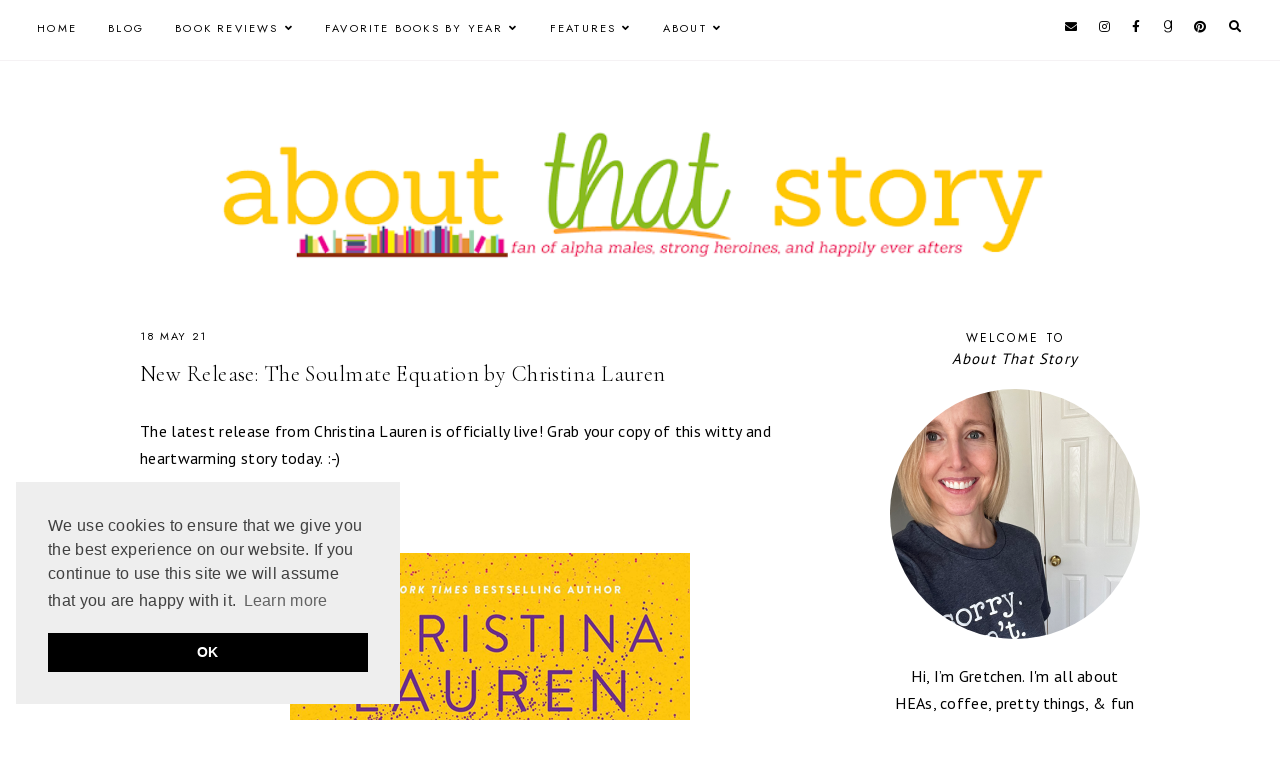

--- FILE ---
content_type: text/html; charset=UTF-8
request_url: https://www.aboutthatstory.com/2021/05/new-release-soulmate-equation-by.html
body_size: 35445
content:
<!DOCTYPE html>
<html class='v2' dir='ltr' lang='en' xmlns='http://www.w3.org/1999/xhtml' xmlns:b='http://www.google.com/2005/gml/b' xmlns:data='http://www.google.com/2005/gml/data' xmlns:expr='http://www.google.com/2005/gml/expr'>
<head>
<link href='https://www.blogger.com/static/v1/widgets/335934321-css_bundle_v2.css' rel='stylesheet' type='text/css'/>
<!-- Google tag (gtag.js) -->
<script async='async' src='https://www.googletagmanager.com/gtag/js?id=G-9J9LMBWY4E'></script>
<script>
  window.dataLayer = window.dataLayer || [];
  function gtag(){dataLayer.push(arguments);}
  gtag('js', new Date());

  gtag('config', 'G-9J9LMBWY4E');
</script>
<link href='//ajax.googleapis.com' rel='dns-prefetch'/>
<link href='//fonts.googleapis.com' rel='dns-prefetch'/>
<link href='//cdnjs.cloudflare.com' rel='dns-prefetch'/>
<!-- jQuery -->
<script src='https://ajax.googleapis.com/ajax/libs/jquery/1.12.2/jquery.min.js' type='text/javascript'></script>
<!-- Google Fonts -->
<link href='https://fonts.googleapis.com/css?family=Cormorant+Garamond:300,400,400italic,700,700italic|Jost:400,400italic,600,600italic' rel='stylesheet' type='text/css'/>
<!-- Font Awesome (ver 5.15.3) -->
<link crossorigin='anonymous' href='https://cdnjs.cloudflare.com/ajax/libs/font-awesome/5.15.3/css/all.min.css' integrity='sha512-iBBXm8fW90+nuLcSKlbmrPcLa0OT92xO1BIsZ+ywDWZCvqsWgccV3gFoRBv0z+8dLJgyAHIhR35VZc2oM/gI1w==' rel='stylesheet'/>
<!-- FitVids -->
<script crossorigin='anonymous' integrity='sha512-/2sZKAsHDmHNoevKR/xsUKe+Bpf692q4tHNQs9VWWz0ujJ9JBM67iFYbIEdfDV9I2BaodgT5MIg/FTUmUv3oyQ==' src='https://cdnjs.cloudflare.com/ajax/libs/fitvids/1.2.0/jquery.fitvids.min.js'></script>
<!-- Swiper Slider (ver 6.5.8) -->
<script crossorigin='anonymous' integrity='sha512-sAHYBRXSgMOV2axInO6rUzuKKM5SkItFLlLHQ8YjRD+FBwowtATOs4njP9oim3/MzyAGrB52SLDjpAOLcOT9TA==' src='https://cdnjs.cloudflare.com/ajax/libs/Swiper/6.5.8/swiper-bundle.min.js'></script>
<link crossorigin='anonymous' href='https://cdnjs.cloudflare.com/ajax/libs/Swiper/6.5.8/swiper-bundle.min.css' integrity='sha512-eeBbzvdY28BPYqEsAv4GU/Mv48zr7l0cI6yhWyqhgRoNG3sr+Q2Fr6751bA04Cw8SGUawtVZlugHm5H1GOU/TQ==' rel='stylesheet'/>
<meta content='IE=EmulateIE7' http-equiv='X-UA-Compatible'/>
<meta content='width=device-width,initial-scale=1.0' name='viewport'/>
<meta content='text/html; charset=UTF-8' http-equiv='Content-Type'/>
<meta content='blogger' name='generator'/>
<link href='https://www.aboutthatstory.com/favicon.ico' rel='icon' type='image/x-icon'/>
<link href='https://www.aboutthatstory.com/2021/05/new-release-soulmate-equation-by.html' rel='canonical'/>
<link rel="alternate" type="application/atom+xml" title="About That Story - Atom" href="https://www.aboutthatstory.com/feeds/posts/default" />
<link rel="alternate" type="application/rss+xml" title="About That Story - RSS" href="https://www.aboutthatstory.com/feeds/posts/default?alt=rss" />
<link rel="service.post" type="application/atom+xml" title="About That Story - Atom" href="https://www.blogger.com/feeds/4610952512416057362/posts/default" />

<link rel="alternate" type="application/atom+xml" title="About That Story - Atom" href="https://www.aboutthatstory.com/feeds/2447762424911120288/comments/default" />
<!--Can't find substitution for tag [blog.ieCssRetrofitLinks]-->
<link href='https://blogger.googleusercontent.com/img/b/R29vZ2xl/AVvXsEi-4o2PpMp6-ljhb5J0W_u26tsryFs77U17HshIhCBdSWl9sgqWz28zAvIpAxAjMnciRtHzII7hGYdPLQ9ThinXowXdLYlx85YBDsRcNWh1nxoFVgGTOCS7Vqq0kwAIvfWZ2m0ehouEhow/s16000/The-Soulmate-Equation-sm.png' rel='image_src'/>
<meta content='https://www.aboutthatstory.com/2021/05/new-release-soulmate-equation-by.html' property='og:url'/>
<meta content='New Release: The Soulmate Equation by Christina Lauren' property='og:title'/>
<meta content='About That Story is a romance book blog featuring reviews, spotlights, and excerpts for Contemporary, Historical, Paranormal and Romantic Suspense.' property='og:description'/>
<meta content='https://blogger.googleusercontent.com/img/b/R29vZ2xl/AVvXsEi-4o2PpMp6-ljhb5J0W_u26tsryFs77U17HshIhCBdSWl9sgqWz28zAvIpAxAjMnciRtHzII7hGYdPLQ9ThinXowXdLYlx85YBDsRcNWh1nxoFVgGTOCS7Vqq0kwAIvfWZ2m0ehouEhow/w1200-h630-p-k-no-nu/The-Soulmate-Equation-sm.png' property='og:image'/>
<title>New Release: The Soulmate Equation by Christina Lauren &#8212; About That Story</title>
<!-- Twitter Cards -->
<!-- post pages -->
<meta content='summary_large_image' name='twitter:card'/>
<meta content='' name='twitter:description'/>
<meta content='New Release: The Soulmate Equation by Christina Lauren' name='twitter:title'/>
<meta content='https://blogger.googleusercontent.com/img/b/R29vZ2xl/AVvXsEi-4o2PpMp6-ljhb5J0W_u26tsryFs77U17HshIhCBdSWl9sgqWz28zAvIpAxAjMnciRtHzII7hGYdPLQ9ThinXowXdLYlx85YBDsRcNWh1nxoFVgGTOCS7Vqq0kwAIvfWZ2m0ehouEhow/s16000/The-Soulmate-Equation-sm.png' name='twitter:image'/>
<script type='module'>//<![CDATA[
(function (jQuery) {
"use strict";
jQuery(document).ready(function () {
const swiper = new Swiper( '.swiper-container', {
autoplay: true,
loop: true,
speed: 900,
spaceBetween: 10,
effect: 'slide',
centeredSlides: true,
// Pagination.
pagination: {
  el: '.swiper-pagination',
  clickable: true,
},
// Arrows.
navigation: {
  nextEl: '.swiper-button-next',
  prevEl: '.swiper-button-prev',
},
// Responsive.
breakpoints: {
  640: { slidesPerView: 1.3, },
  970: { slidesPerView: 1.8, },
}
});
});
})(jQuery);
//]]></script>
<script>//<![CDATA[
// Post Slider
// Written by XOmisse for xomisse.com
// Do NOT remove credits
function postslider(json){var numPosts=json.feed.openSearch$totalResults.$t;var indexPosts=new Array();document.write('<div class="swiper-outer">');if(showarrows==true){document.write('<div class="swiper-button-prev"><span class="left-arrow"></span></div><div class="swiper-button-next"><span class="right-arrow"></span></div>')}document.write('<ul class="swiper-container"><div class="swiper-wrapper">');for(var i=0;i<numPosts;++i){indexPosts[i]=i}if(random_posts==!0){indexPosts.sort(function(){return 0.5-Math.random()})}if(numposts>numPosts){numposts=numPosts}for(i=0;i<numposts;++i){var entry=json.feed.entry[indexPosts[i]];var posttitle=entry.title.$t;for(var k=0;k<entry.link.length;k++){if(entry.link[k].rel=='alternate'){posturl=entry.link[k].href;break}}if("content"in entry){var postcontent=entry.content.$t}s=postcontent;a=s.indexOf("<img");b=s.indexOf("src=\"",a);c=s.indexOf("\"",b+5);d=s.substr(b+5,c-b-5);if((a!=-1)&&(b!=-1)&&(c!=-1)&&(d!="")){var thumburl=d}else var thumburl='https://3.bp.blogspot.com/-542AOxuoSCw/VfiLKUxzniI/AAAAAAAACLc/QkQHLufdbAY/s1600/1.jpg';var o=entry.published.$t;var p=o.substring(0,4);var q=o.substring(5,7);var r=o.substring(8,10);var t=new Array();t[1]="Jan";t[2]="Feb";t[3]="Mar";t[4]="Apr";t[5]="May";t[6]="Jun";t[7]="Jul";t[8]="Aug";t[9]="Sep";t[10]="Oct";t[11]="Nov";t[12]="Dec";var z=buttontext;document.write('<li class="swiper-slide">');document.write('<div class="slider-inside">');document.write('<div class="slider-image"><a href="'+posturl+'"><div class="slider-thumbnail" style="background:url('+thumburl+')"></div></a></div>');if(showpostcontent==true){document.write('<a href="'+posturl+'"><div class="slider-content"><div class="slider--content">');if(showpostdate==true){document.write('<div class="slider-date">'+r+' '+t[parseInt(q,10)]+' '+p+'</div>')}document.write('<div class="slider-title">'+posttitle+'</div>');var re=/<\S[^>]*>/g;postcontent=postcontent.replace(re,"");if(showpostsummary==!0){if(postcontent.length<numchars){document.write('<div class="slider-snippet">'+postcontent+'... </div>')}else{postcontent=postcontent.substring(0,numchars);var quoteEnd=postcontent.lastIndexOf(" ");postcontentl=postcontent.substring(0,quoteEnd);document.write('<div class="slider-snippet">'+postcontent+'... </div>')}}if(displaymore==true){document.write('<div class="slider-button"><span>'+z+'</span></div>')}document.write('<div class="slider-overlay"></div>');document.write('</div></div></a>')}document.write('</div>');document.write('</a></li>')}document.write('</div></ul>');if(showdots==true){document.write('<div class="swiper-pagination"></div>')}document.write('</div>')}
//]]></script>
<style type='text/css'>@font-face{font-family:'PT Sans';font-style:normal;font-weight:400;font-display:swap;src:url(//fonts.gstatic.com/s/ptsans/v18/jizaRExUiTo99u79D0-ExcOPIDUg-g.woff2)format('woff2');unicode-range:U+0460-052F,U+1C80-1C8A,U+20B4,U+2DE0-2DFF,U+A640-A69F,U+FE2E-FE2F;}@font-face{font-family:'PT Sans';font-style:normal;font-weight:400;font-display:swap;src:url(//fonts.gstatic.com/s/ptsans/v18/jizaRExUiTo99u79D0aExcOPIDUg-g.woff2)format('woff2');unicode-range:U+0301,U+0400-045F,U+0490-0491,U+04B0-04B1,U+2116;}@font-face{font-family:'PT Sans';font-style:normal;font-weight:400;font-display:swap;src:url(//fonts.gstatic.com/s/ptsans/v18/jizaRExUiTo99u79D0yExcOPIDUg-g.woff2)format('woff2');unicode-range:U+0100-02BA,U+02BD-02C5,U+02C7-02CC,U+02CE-02D7,U+02DD-02FF,U+0304,U+0308,U+0329,U+1D00-1DBF,U+1E00-1E9F,U+1EF2-1EFF,U+2020,U+20A0-20AB,U+20AD-20C0,U+2113,U+2C60-2C7F,U+A720-A7FF;}@font-face{font-family:'PT Sans';font-style:normal;font-weight:400;font-display:swap;src:url(//fonts.gstatic.com/s/ptsans/v18/jizaRExUiTo99u79D0KExcOPIDU.woff2)format('woff2');unicode-range:U+0000-00FF,U+0131,U+0152-0153,U+02BB-02BC,U+02C6,U+02DA,U+02DC,U+0304,U+0308,U+0329,U+2000-206F,U+20AC,U+2122,U+2191,U+2193,U+2212,U+2215,U+FEFF,U+FFFD;}</style>
<style id='page-skin-1' type='text/css'><!--
/** ~
* Name:           Rosamund
* Version:        3.0
* Last Update:    8 May 2021
* Designer:       Eve
* URLs:           https://soulmuse.design
*                 https://www.etsy.com/shop/soulmusedesign
* ~ **/
/* Variable definitions
=======================
<Group description="Sizing" selector="body">
<Variable name="container.width" description="Container Width" type="length" default="0" min="0" max="1260px"/>
<Variable name="content.width" description="Post Width" type="length" default="0" min="0" max="1260px"/>
<Variable name="item.content.width" description="Post Width (No Sidebar)" type="length" default="0" min="0" max="1260px"/>
<Variable name="archive.width" description="Home, Archive, Label and Search Width" type="length" default="0" min="0" max="1260px"/>
</Group>
<Group description="Page Text" selector="body">
<Variable name="body.font" description="Font" type="font" default="normal normal 16px Cormorant Garamond, serif"/>
<Variable name="body.text.color" description="Text Color" type="color" default="#000000"/>
</Group>
<Group description="Headings" selector="h1,h2,h3,h4">
<Variable name="h1.h2.font" description="H1 + H2 Font" type="font" default="300 normal 20px Cormorant Garamond, serif"/>
<Variable name="h1.font.size" description="H1 Font Size" type="length" default="0" min="0" max="60px"/>
<Variable name="h2.font.size" description="H2 Font Size" type="length" default="0" min="0" max="60px"/>
<Variable name="h3.h4.font" description="H3 + H4 Font" type="font" default="normal normal 15px Jost, sans-serif"/>
<Variable name="h3.font.size" description="H3 Font Size" type="length" default="0" min="0" max="60px"/>
<Variable name="h4.font.size" description="H4 Font Size" type="length" default="0" min="0" max="60px"/>
</Group>
<Group description="Backgrounds" selector=".body-fauxcolumns-outer">
<Variable name="body.background" description="Site Background" type="color" default="#ffffff"/>
<Variable name="header.background.color" description="Header Background" type="color" default="transparent"/>
<Variable name="content.background.color" description="Content Background" type="color" default="transparent"/>
<Variable name="content.background.padding" description="Content Padding (Top + Bottom)" type="length" default="0" min="0" max="100px"/>
<Variable name="post.background.color" description="Post Background" type="color" default="transparent"/>
<Variable name="post.background.padding" description="Post Padding (Top + Bottom)" type="length" default="0" min="0" max="100px"/>
<Variable name="widget.background.color" description="Sidebar Widget Background" type="color" default="transparent"/>
<Variable name="widget.background.padding" description="Sidebar Widget Padding (Top + Bottom)" type="length" default="0" min="0" max="60px"/>
</Group>
<Group description="Links" selector=".main-outer">
<Variable name="link.color" description="Link Color" type="color" default="#ac91a2"/>
<Variable name="link.hover.color" description="Hover Color" type="color" default="#000000"/>
<Variable name="post.link.color" description="Post Link Color" type="color" default="#000000"/>
<Variable name="post.link.color.hover" description="Post Link Color (Hover)" type="color" default="#000000"/>
<Variable name="post.link.background" description="Post Link Background Color" type="color" default="#e6dfe4"/>
</Group>
<Group description="Blog Title" selector=".header-widget h1">
<Variable name="header.image.size" description="Header Image Size" type="length" default="0" min="0" max="1290px"/>
<Variable name="header.font" description="Font" type="font" default="300 normal 60px Cormorant Garamond, serif"/>
<Variable name="header.font.size" description="Font Size (Mobile)" type="length" default="0" min="0" max="60px"/>
<Variable name="header.text.color" description="Title Color" type="color" default="#000000" />
</Group>
<Group description="Blog Description" selector=".header-widget p">
<Variable name="description.font" description="Font" type="font" default="normal normal 11px Jost, sans-serif"/>
<Variable name="description.text.color" description="Description Color" type="color" default="#000000"/>
</Group>
<Group description="Menu (Primary)" selector=".nav-primary">
<Variable name="nav1.font" description="Font" type="font" default="normal normal 11px Jost, sans-serif"/>
<Variable name="nav1.bg" description="Background Color" type="color" default="#ffffff"/>
<Variable name="nav1.border" description="Border Color" type="color" default="#f5f2f4"/>
<Variable name="nav1.color" description="Link Color" type="color" default="#000000"/>
<Variable name="nav1.color.hover" description="Link Color (Hover)" type="color" default="#000000"/>
<Variable name="nav1.dropdown.bg" description="Dropdown Background Color" type="color" default="#ffffff"/>
<Variable name="nav1.dropdown.border" description="Dropdown Border + Background (Hover)" type="color" default="#f5f2f4"/>
<Variable name="nav1.dropdown.color" description="Dropdown Link Color" type="color" default="#000000"/>
<Variable name="nav1.dropdown.color.hover" description="Dropdown Link Color (Hover)" type="color" default="#c9b8c3"/>
</Group>
<Group description="Menu (Secondary)" selector=".nav-secondary">
<Variable name="nav2.font" description="Font" type="font" default="normal normal 11px Jost, sans-serif"/>
<Variable name="nav2.bg" description="Background Color" type="color" default="#ffffff"/>
<Variable name="nav2.border" description="Border Color" type="color" default="#f5f2f4"/>
<Variable name="nav2.color" description="Link Color" type="color" default="#000000"/>
<Variable name="nav2.color.hover" description="Link Color (Hover)" type="color" default="#000000"/>
<Variable name="nav2.dropdown.bg" description="Dropdown Background Color" type="color" default="#ffffff"/>
<Variable name="nav2.dropdown.border" description="Dropdown Border + Background (Hover)" type="color" default="#f5f2f4"/>
<Variable name="nav2.dropdown.color" description="Dropdown Link Color" type="color" default="#000000"/>
<Variable name="nav2.dropdown.color.hover" description="Dropdown Link Color (Hover)" type="color" default="#c9b8c3"/>
</Group>
<Group description="Social Icons (Menu)" selector=".site-nav .social-icons">
<Variable name="nav.social.icons.size" description="Social Icons Size" type="length" default="0" min="0" max="30px"/>
<Variable name="nav.social.icons.color" description="Social Icons Color" type="color" default="#000000"/>
<Variable name="nav.social.icons.color.hover" description="Social Icons Color (Hover)" type="color" default="#c9b8c3"/>
</Group>
<Group description="Search Form (Menu)" selector=".nav-search">
<Variable name="search.form.overlay.background" description="Search Box Background Color" type="color" default="#ffffff"/>
</Group>
<Group description="Post Title" selector=".post-title,.archive-title,.comments h4">
<Variable name="post.title.font" description="Post Title Font" type="font" default="300 normal 22px Cormorant Garamond, serif"/>
<Variable name="post.title.font.size" description="Post Title Font Size (Grid)" type="length" default="0" min="0" max="30px"/>
<Variable name="post.title.color" description="Post Title Color" type="color" default="#000000"/>
<Variable name="post.title.link" description="Post Title Link Color" type="color" default="#000000"/>
<Variable name="post.title.link.hover" description="Post Title Link Color (Hover)" type="color" default="#000000"/>
</Group>
<Group description="Post Meta and Footer" selector=".post-meta,.post-footer">
<Variable name="post.meta.font" description="Meta and Footer Font" type="font" default="normal normal 11px Jost, sans-serif"/>
<Variable name="post.meta.color" description="Meta and Footer Color" type="color" default="#000000"/>
<Variable name="post.meta.link" description="Meta and Footer Link" type="color" default="#000000"/>
<Variable name="post.meta.link.hover" description="Meta and Footer Link (Hover)" type="color" default="#c9b8c3"/>
<Variable name="post.footer.border" description="Post Footer Border" type="color" default="#f5f2f4"/>
<Variable name="post.share.icon.size" description="Post Share Icon Size" type="length" default="0" min="0" max="25px"/>
</Group>
<Group description="Blockquote" selector="blockquote">
<Variable name="blockquote.color" description="Blockquote Text Color" type="color" default="#000000"/>
<Variable name="blockquote.background" description="Blockquote Background Color" type="color" default="#f5f2f4"/>
<Variable name="list.number.color" description="Numbered List: Number Color" type="color" default="#c9b8c3"/>
<Variable name="list.bullet.color" description="Bulleted List: Bullet Color" type="color" default="#c9b8c3"/>
</Group>
<Group description="Buttons" selector="button">
<Variable name="button.font" description="Buttons Font" type="font" default="normal normal 11px Cormorant Garamond, serif"/>
<Variable name="button.color" description="Buttons Link Color" type="color" default="#000000"/>
<Variable name="button.color.hover" description="Buttons Link Color (Hover)" type="color" default="#c9b8c3"/>
<Variable name="button.bg" description="Buttons Link Background Color" type="color" default="#f5f2f4"/>
<Variable name="button.bg.hover" description="Buttons Link Background Color (Hover)" type="color" default="#f5f2f4"/>
</Group>
<Group description="Related Posts" selector=".related-posts">
<Variable name="related.post.title.font" description="Related Post Titles Font" type="font" default="300 normal 12px Cormorant Garamond, serif"/>
<Variable name="related.post.title.color" description="Related Post Titles Color" type="color" default="#000000"/>
<Variable name="related.post.title.background" description="Related Post Titles Background (Hover)" type="color" default="#ffffff"/>
</Group>
<Group description="Comments" selector=".comments">
<Variable name="comment.author.font" description="Comment Author Name Font" type="font" default="bold normal 15px Jost, sans-serif"/>
<Variable name="comment.author.color" description="Comment Author Name Color" type="color" default="#000000"/>
<Variable name="comment.meta.font" description="Comment Meta Font" type="font" default="normal normal 11px Jost, sans-serif"/>
<Variable name="comment.meta.color" description="Comment Meta Color" type="color" default="#000000"/>
<Variable name="comment.meta.color.hover" description="Comment Meta Color (Hover)" type="color" default="#000000"/>
</Group>
<Group description="Post Pagination" selector=".post-pagination">
<Variable name="post.pagination.font" description="Post Pagination Font" type="font" default="300 normal 15px Cormorant Garamond, serif"/>
<Variable name="post.pagination.color" description="Post Pagination Color" type="color" default="#000000"/>
<Variable name="post.pagination.color.hover" description="Post Pagination Color (Hover)" type="color" default="#c9b8c3"/>
<Variable name="post.pagination.small.font" description="Prev/Next Font" type="font" default="normal normal 11px Jost, sans-serif"/>
<Variable name="post.pagination.small.color" description="Prev/Next Color" type="color" default="#000000"/>
</Group>
<Group description="Widget Titles" selector="h3.title">
<Variable name="widget.title.font" description="Widget Titles Font" type="font" default="normal normal 12px Jost, sans-serif"/>
<Variable name="widget.title.color" description="Widget Titles Color" type="color" default="#000000"/>
</Group>
<Group description="Widget Titles (Homepage)" selector=".homepage-container h3.title">
<Variable name="home.widget.title.font" description="Widget Titles Font" type="font" default="normal normal 16px Jost, sans-serif"/>
<Variable name="home.widget.title.color" description="Widget Titles Color" type="color" default="#000000"/>
</Group>
<Group description="Profile" selector=".profile-wrapper">
<Variable name="profile.width" description="Profile Width" type="length" default="0" min="0" max="1290px"/>
<Variable name="profile.color" description="Profile Text Color" type="color" default="#000000"/>
<Variable name="profile.background" description="Profile Background Color" type="color" default="#f5f2f4"/>
<Variable name="profile.padding" description="Profile Padding" type="length" default="0" min="0" max="120px"/>
<Variable name="profile.button.font" description="Profile Button Font" type="font" default="normal normal 10px Jost, sans-serif"/>
<Variable name="profile.button.color" description="Profile Button Color" type="color" default="#000000"/>
<Variable name="profile.button.color.hover" description="Profile Button Color (Hover)" type="color" default="#c9b8c3"/>
<Variable name="profile.button.background" description="Profile Button Background Color" type="color" default="#e6dfe4"/>
<Variable name="profile.button.background.hover" description="Profile Button Background Color (Hover)" type="color" default="#e6dfe4"/>
</Group>
<Group description="Social Icons" selector=".social-icons">
<Variable name="social.icons.size" description="Social Icons Size" type="length" default="0" min="0" max="25px"/>
<Variable name="social.icons.color" description="Social Icons Color" type="color" default="#000000"/>
<Variable name="social.icons.color.hover" description="Social Icons Color (Hover)" type="color" default="#c9b8c3"/>
</Group>
<Group description="Popular Posts, Featured Post" selector=".popular-posts,.featured-post">
<Variable name="popular.featured.font" description="Popular and Featured Title Font" type="font" default="300 normal 14px Cormorant Garamond, serif"/>
<Variable name="popular.featured.color" description="Popular and Featured Title Color" type="color" default="#000000"/>
<Variable name="popular.featured.color.hover" description="Popular and Featured Title Color (Hover)" type="color" default="#000000"/>
<Variable name="popular.featured.border" description="Popular and Featured Title Border" type="color" default="#f5f2f4"/>
<Variable name="popular.featured.background" description="Popular and Featured Title Background Color" type="color" default="#ffffff"/>
<Variable name="popular.featured.background.hover" description="Popular and Featured Title Background Color (Hover)" type="color" default="#f5f2f4"/>
</Group>
<Group description="Search Form" selector=".search-form">
<Variable name="search.input.font" description="Search Input Font" type="font" default="300 normal 11px Cormorant Garamond, serif"/>
<Variable name="search.input.color" description="Search Input Color" type="color" default="#000000"/>
<Variable name="search.input.background" description="Search Input Background Color" type="color" default="#ffffff"/>
<Variable name="search.input.border" description="Search Input Border" type="color" default="#f5f2f4"/>
<Variable name="search.submit.font" description="Search Submit Font" type="font" default="300 normal 11px Cormorant Garamond, serif"/>
<Variable name="search.submit.color" description="Search Submit Color" type="color" default="#000000"/>
<Variable name="search.submit.color.hover" description="Search Submit Color (Hover)" type="color" default="#c9b8c3"/>
<Variable name="search.submit.background" description="Search Submit Background Color" type="color" default="#f5f2f4"/>
<Variable name="search.submit.background.hover" description="Search Submit Background Color (Hover)" type="color" default="#f5f2f4"/>
</Group>
<Group description="Contact Form" selector=".contact-form">
<Variable name="contact.input.font" description="Contact Input Font" type="font" default="300 normal 11px Cormorant Garamond, serif"/>
<Variable name="contact.input.color" description="Contact Input Color" type="color" default="#000000"/>
<Variable name="contact.input.background" description="Contact Input Background Color" type="color" default="#ffffff"/>
<Variable name="contact.input.border" description="Contact Input Border" type="color" default="#f5f2f4"/>
<Variable name="contact.submit.font" description="Contact Button Font" type="font" default="300 normal 11px Cormorant Garamond, serif"/>
<Variable name="contact.submit.color" description="Contact Button Color" type="color" default="#000000"/>
<Variable name="contact.submit.color.hover" description="Contact Button Color (Hover)" type="color" default="#c9b8c3"/>
<Variable name="contact.submit.background" description="Contact Button Background Color" type="color" default="#f5f2f4"/>
<Variable name="contact.submit.background.hover" description="Contact Button Background Color (Hover)" type="color" default="#f5f2f4"/>
</Group>
<Group description="Labels" selector=".Label ul">
<Variable name="labels.font" description="Labels Font" type="font" default="normal normal 11px Jost, sans-serif"/>
<Variable name="labels.color" description="Labels Link Color" type="color" default="#000000"/>
<Variable name="labels.color.hover" description="Labels Link Color (Hover)" type="color" default="#ac91a2"/>
<Variable name="labels.border" description="Labels Border" type="color" default="#f5f2f4"/>
</Group>
<Group description="Archives" selector=".BlogArchive ul">
<Variable name="archives.font" description="Archives Font" type="font" default="normal normal 11px Jost, sans-serif"/>
<Variable name="archives.color" description="Archives Link Color" type="color" default="#000000"/>
<Variable name="archives.color.hover" description="Archives Link Color (Hover)" type="color" default="#ac91a2"/>
<Variable name="archives.count.color" description="Archives Post Count Color" type="color" default="#999999"/>
<Variable name="archives.border" description="Archives Border" type="color" default="#f5f2f4"/>
</Group>
<Group description="Newsletter" selector="#mc_embed_signup">
<Variable name="newsletter.width" description="Newsletter Width" type="length" default="0" min="0" max="1290px"/>
<Variable name="newsletter.color" description="Newsletter Text Color" type="color" default="#000000"/>
<Variable name="newsletter.background" description="Newsletter Background Color" type="color" default="#f5f2f4"/>
<Variable name="newsletter.padding" description="Newsletter Padding" type="length" default="0" min="0" max="120px"/>
<Variable name="newsletter.input.font" description="Newsletter Input Font" type="font" default="300 normal 11px Cormorant Garamond, serif"/>
<Variable name="newsletter.input.color" description="Newsletter Input Color" type="color" default="#000000"/>
<Variable name="newsletter.input.border" description="Newsletter Border Color" type="color" default="#ffffff"/>
<Variable name="newsletter.input.background" description="Newsletter Input Background Color" type="color" default="#ffffff"/>
<Variable name="newsletter.button.font" description="Newsletter Button Font" type="font" default="300 normal 11px Cormorant Garamond, serif"/>
<Variable name="newsletter.button.color" description="Newsletter Button Color" type="color" default="#000000"/>
<Variable name="newsletter.button.color.hover" description="Newsletter Button Color (Hover)" type="color" default="#c9b8c3"/>
<Variable name="newsletter.button.background" description="Newsletter Button Background Color" type="color" default="#ffffff"/>
<Variable name="newsletter.button.background.hover" description="Newsletter Button Background Color (Hover)" type="color" default="#ffffff"/>
</Group>
<Group description="Newsletter (Sidebar, Footer Grid)" selector="#mc_embed_signup">
<Variable name="tiny.newsletter.input.font" description="Newsletter Input Font" type="font" default="300 normal 11px Cormorant Garamond, serif"/>
<Variable name="tiny.newsletter.input.color" description="Newsletter Input Color" type="color" default="#000000"/>
<Variable name="tiny.newsletter.input.border" description="Newsletter Border Color" type="color" default="#f5f2f4"/>
<Variable name="tiny.newsletter.input.background" description="Newsletter Input Background Color" type="color" default="#ffffff"/>
<Variable name="tiny.newsletter.button.font" description="Newsletter Button Font" type="font" default="300 normal 11px Cormorant Garamond, serif"/>
<Variable name="tiny.newsletter.button.color" description="Newsletter Button Color" type="color" default="#000000"/>
<Variable name="tiny.newsletter.button.color.hover" description="Newsletter Button Color (Hover)" type="color" default="#c9b8c3"/>
<Variable name="tiny.newsletter.button.background" description="Newsletter Button Background Color" type="color" default="#f5f2f4"/>
<Variable name="tiny.newsletter.button.background.hover" description="Newsletter Button Background Color (Hover)" type="color" default="#f5f2f4"/>
</Group>
<Group description="Featured Box" selector=".featured-box">
<Variable name="featured.box.title.font" description="Featured Box Title Font" type="font" default="normal normal 15px Jost, sans-serif"/>
<Variable name="featured.box.title.color" description="Featured Box Title Color" type="color" default="#000000"/>
<Variable name="featured.box.caption.font" description="Featured Box Caption Font" type="font" default="normal normal 15px Cormorant Garamond, serif"/>
<Variable name="featured.box.caption.color" description="Featured Box Caption Color" type="color" default="#000000"/>
<Variable name="featured.box.background" description="Featured Box Text Background" type="color" default="#ffffff"/>
</Group>
<Group description="Slider" selector=".slider-container">
<Variable name="slider.title.font" description="Slider Title Font" type="font" default="300 normal 20px Cormorant Garamond, serif"/>
<Variable name="slider.overlay" description="Slider Text Background Color" type="color" default="#ffffff" />
<Variable name="slider.title.color" description="Slider Title Color" type="color" default="#000000" />
<Variable name="slider.date.font" description="Slider Date Font" type="font" default="normal normal 11px Jost, sans-serif"/>
<Variable name="slider.date.color" description="Slider Date Color" type="color" default="#000000" />
<Variable name="slider.snippet.font.size" description="Slider Snippet Font Size" type="length" default="0" min="0" max="30px"/>
<Variable name="slider.snippet.color" description="Slider Snippet Color" type="color" default="#000000" />
<Variable name="slider.arrows.color" description="Slider Arrows Color" type="color" default="#000000" />
<Variable name="slider.dots.color" description="Slider Dots Color" type="color" default="#e6dfe4" />
</Group>
<Group description="YouTube" selector=".youtube-wrapper">
<Variable name="youtube.width" description="YouTube Width" type="length" default="0" min="0" max="1290px"/>
<Variable name="youtube.color" description="YouTube Text Color" type="color" default="#000000"/>
<Variable name="youtube.background" description="YouTube Background Color" type="color" default="#f5f2f4"/>
<Variable name="youtube.padding" description="YouTube Padding" type="length" default="0" min="0" max="120px"/>
<Variable name="youtube.icon.color" description="YouTube Icon Color" type="color" default="#f5f2f4"/>
<Variable name="youtube.overlay" description="YouTube Background Color (Hover)" type="color" default="#ffffff"/>
</Group>
<Group description="Pinterest" selector=".pinterest">
<Variable name="pinterest.icon.color" description="Pinterest Icon Color" type="color" default="#f5f2f4"/>
<Variable name="pinterest.overlay" description="Pinterest Background Color (Hover)" type="color" default="#ffffff"/>
</Group>
<Group description="Site Footer" selector=".site-footer">
<Variable name="site.footer.font" description="Site Footer Font" type="font" default="normal normal 11px Jost, sans-serif"/>
<Variable name="site.footer.bg" description="Site Footer Background Color" type="color" default="#ffffff"/>
<Variable name="site.footer.color" description="Site Footer Color" type="color" default="#000000"/>
<Variable name="site.footer.link" description="Site Footer Links" type="color" default="#000000"/>
<Variable name="site.footer.link.hover" description="Site Footer Links (Hover)" type="color" default="#ac91a2"/>
</Group>
<Group description="Instagram Page" selector=".instagram-menu">
<Variable name="instagram.menu.font" description="Instagram Menu Font" type="font" default="normal normal 11px Jost, sans-serif"/>
<Variable name="instagram.menu.color" description="Instagram Menu Color" type="color" default="#000000"/>
<Variable name="instagram.menu.color.hover" description="Instagram Menu Color (Hover)" type="color" default="#000000"/>
<Variable name="instagram.menu.bg" description="Instagram Menu Background Color" type="color" default="#ffffff"/>
<Variable name="instagram.menu.bg.hover" description="Instagram Menu Background Color (Hover)" type="color" default="#e6dfe4"/>
</Group>
<Group description="Selection and Scrollbar" selector="body">
<Variable name="selection.color" description="Selection Color" type="color" default="#000000"/>
<Variable name="selection.background" description="Selection Background Color" type="color" default="#f5f2f4"/>
<Variable name="scrollbar.background" description="Scrollbar Background Color" type="color" default="#ffffff"/>
<Variable name="scrollbar.thumb.color" description="Scrollbar Thumb Color" type="color" default="#f5f2f4"/>
</Group>
<Group description="Back To Top Arrow" selector=".back-to-top i">
<Variable name="back.to.top.color" description="Arrow Color" type="color" default="#000000"/>
<Variable name="back.to.top.color.hover" description="Arrow Color (Hover)" type="color" default="#c9b8c3"/>
<Variable name="back.to.top.background" description="Arrow Background Color" type="color" default="#e6dfe4"/>
<Variable name="back.to.top.background.hover" description="Arrow Background Color (Hover)" type="color" default="#e6dfe4"/>
</Group>
<Variable name="startSide" description="Side where text starts in blog language" type="automatic" default="left"/>
<Variable name="endSide" description="Side where text ends in blog language" type="automatic" default="right"/>
*/
/** ~
* ~ NORMALIZE
* ~ **/
/*! normalize.css v3.0.1 | MIT License | git.io/normalize */
html{font-family:sans-serif;-ms-text-size-adjust:100%;-webkit-text-size-adjust:100%}body{margin:0}article,aside,details,figcaption,figure,footer,header,hgroup,main,nav,section,summary{display:block}audio,canvas,progress,video{display:inline-block;vertical-align:baseline}audio:not([controls]){display:none;height:0}[hidden],template{display:none}a{background:transparent}a:active,a:hover{outline:0}abbr[title]{border-bottom:1px dotted}b,strong{font-weight:bold}dfn{font-style:italic}h1{font-size:2em;margin:.67em 0}mark{background:#ff0;color:#000}small{font-size:80%}sub,sup{font-size:75%;line-height:0;position:relative;vertical-align:baseline}sup{top:-0.5em}sub{bottom:-0.25em}img{border:0}svg:not(:root){overflow:hidden}figure{margin:1em 40px}hr{-moz-box-sizing:content-box;box-sizing:content-box;height:0}pre{overflow:auto}code,kbd,pre,samp{font-family:monospace,monospace;font-size:1em}button,input,optgroup,select,textarea{color:inherit;font:inherit;margin:0}button{overflow:visible}button,select{text-transform:none}button,html input[type="button"],input[type="reset"],input[type="submit"]{-webkit-appearance:button;cursor:pointer}button[disabled],html input[disabled]{cursor:default}button::-moz-focus-inner,input::-moz-focus-inner{border:0;padding:0}input{line-height:normal}input[type="checkbox"],input[type="radio"]{box-sizing:border-box;padding:0}input[type="number"]::-webkit-inner-spin-button,input[type="number"]::-webkit-outer-spin-button{height:auto}input[type="search"]{-webkit-appearance:textfield;-moz-box-sizing:content-box;-webkit-box-sizing:content-box;box-sizing:content-box}input[type="search"]::-webkit-search-cancel-button,input[type="search"]::-webkit-search-decoration{-webkit-appearance:none}fieldset{border:1px solid #c0c0c0;margin:0 2px;padding:.35em .625em .75em}legend{border:0;padding:0}textarea{overflow:auto}optgroup{font-weight:bold}table{border-collapse:collapse;border-spacing:0}td,th{padding:0}.section{margin:0;}
/** ~
* ~ GENERAL
* ~ **/
.site-wrapper {
word-wrap: break-word;
}
body {
font: normal normal 16px PT Sans;
color: #000000;
background-color: #ffffff;
letter-spacing: 0.3px;
margin: 0;
overflow-x: hidden;
}
a:link, a:visited, h3.title a:focus, h3.title a:hover {
color: #ac7096;
text-decoration: none;
}
a:focus, a:hover, h3.title a, h3.title a:visited {
color: #000000;
text-decoration: none;
}
.post-body a, .post-body a:visited {
color: #7096ac;
box-shadow: inset 0 -0.55em #FFFFFF;
}
.post-body a:focus, .post-body a:hover {
color: #ac7096;
box-shadow: inset 0 -1.1em #FFFFFF;
}
a.post-image-link {
box-shadow: none !important;
}
blockquote {
color: #000000;
background-color: #f5f2f4;
margin: 24px 0 !important;
padding: 20px !important;
}
.post-body ol {
list-style: none;
counter-reset: my-awesome-counter;
padding: 0 0 24px 24px;
margin: 0 !important;
}
.post-body ol > li {
counter-increment: my-awesome-counter;
}
.post-body ol > li::before {
content: counter(my-awesome-counter);
color: #c9b8c3;
font: 600 normal 14px Jost, sans-serif;
margin-right: 10px;
}
.post-body ul {
list-style: none;
line-height: 1.7 !important;
padding: 0 0 24px 24px !important;
margin: 0 !important;
}
.post-body ul li::before {
content: '';
width: 7px;
height: 7px;
display: inline-block;
background-color: #c9b8c3;
border-radius: 50%;
margin-right: 10px;
vertical-align: middle;
top: -1px;
position: relative;
}
::-moz-selection {
color: #000000;
background: #f5f2f4;
}
::selection {
color: #000000;
background: #f5f2f4;
}
::-webkit-scrollbar {
width: 13px;
}
::-webkit-scrollbar-track {
background: #ffffff;
}
::-webkit-scrollbar-thumb, ::-webkit-scrollbar-thumb:hover, ::-webkit-scrollbar-thumb:window-inactive {
background: #f5f2f4;
}
*, *:after, *:before {
-webkit-box-sizing: border-box;
-moz-box-sizing: border-box;
box-sizing: border-box;
}
a, img, span, button, input[type="submit"], .back-to-top i, .related-post a::after, .related-post-title, .youtube-video a::before, .pinterest-item a::before, .pinterest-item a::after {
-webkit-transition: all 0.4s ease;
-moz-transition: all 0.4s ease;
-ms-transition: all 0.4s ease;
-o-transition: all 0.4s ease;
transition: all 0.4s ease;
}
p {
margin: 0 0 1.4em;
}
img {
max-width: 100%;
height: auto;
vertical-align: top;
}
.post-body img {
margin: 0 0 1.4em;
}
.post-body a {
padding: 0 !important;
}
.separator, .separator > a {
margin: 0 !important;
}
.post-body a[style*="float: left"] img {
padding: 0 20px 0 0 !important;
}
.post-body a[style*="float: right"] img {
padding: 0 0 0 20px !important;
}
strong, b {
font-weight: bold;
}
em, i {
font-style: italic;
}
:focus {
outline: 0;
}
/** ~
* ~ HEADINGS
* ~ **/
h1, h2, h3, h4 {
margin: 0 0 1.2em;
}
h1, h2 {
font: 300 normal 20px Cormorant Garamond, serif;
letter-spacing: .02em;
}
h1 {
font-size: 22px;
}
h2 {
font-size: 19px;
}
h2, h3, h4 {
text-transform: uppercase;
letter-spacing: .15em;
}
h3, h4 {
font: normal normal 15px Jost, sans-serif;
}
h3 {
font-size: 15px;
}
h4 {
font-size: 12px;
}
/** ~
* ~ SITE HEADER
* ~ **/
.site-header {
padding: 4em 0;
text-align: center;
background-color: transparent;
}
.site-header img {
max-width: 970px;
width: 90%;
}
.header-widget h1 {
font: 300 normal 60px Cormorant Garamond, serif;
text-transform: uppercase;
letter-spacing: .08em;
line-height: 1;
margin: 0 !important;
}
.header-widget h1, .header-widget h1 a, .header-widget h1 a:visited, .header-widget h1 a:focus, .header-widget h1 a:hover {
color: #000000;
}
.header-widget p {
font: normal normal 11px Jost, sans-serif;
color: #000000;
text-transform: uppercase;
letter-spacing: .2em;
line-height: 1;
margin: 10px 0 0;
}
@media screen and (max-width: 970px) {
.header-widget h1 {
font-size: 36px;
}
}
/** ~
* ~ SITE NAVIGATION
* ~ **/
/* Menu (Before Header) */
.nav-primary {
font: normal normal 11px Jost, sans-serif;
background-color: #ffffff;
border-bottom: 1px solid #f5f2f4;
}
.nav-primary a, .nav-primary a:visited {
color: #000000;
}
.nav-primary a:focus, .nav-primary a:hover {
color: #000000;
}
/* Menu (After Header) */
.nav-secondary {
font: normal normal 11px Jost, sans-serif;
background-color: #ffffff;
border-top: 1px solid #f5f2f4;
border-bottom: 1px solid #f5f2f4;
margin: 0 0 60px;
}
.nav-secondary a, .nav-secondary a:visited {
color: #000000;
}
.nav-secondary a:focus, .nav-secondary a:hover {
color: #000000;
}
/* All Menus */
.nav-primary.no-items, .nav-secondary.no-items {
display: none !important;
}
#nav-primary, #nav-secondary {
z-index: 20;
}
.site-nav {
width: 100%;
text-transform: uppercase;
letter-spacing: .2em;
padding: 0 2.2em;
}
.site-nav .widget {
line-height: 1.2;
}
.site-nav ul {
padding: 0;
list-style: none;
}
.site-nav li {
display: inline-block;
position: relative;
margin: 0;
padding: 0;
}
.site-nav li > a {
display: block;
padding: 22px 13px;
font-weight: inherit !important;
}
.site-nav .social-icons {
font-size: 12px;
}
.site-nav .social-icons a, .site-nav .social-icons a:visited {
color: #000000;
}
.site-nav .social-icons a:focus, .site-nav .social-icons a:hover {
color: #c9b8c3;
}
.nav-primary .social-icons a {
margin: 0 0 0 14px;
}
.site-nav .menu-container li ul {
display: none;
text-align: left;
z-index: 7;
padding: 1em 0;
}
.site-nav .menu-container li ul li ul {
display: none;
top: -1px;
text-align: left;
z-index: 7;
padding: 1em 0;
}
.site-nav li.child-item {
display: block;
margin: 0;
line-height: normal;
}
.site-nav li.child-item a {
display: block;
padding: .7em 2em;
}
/* Primary menu dropdown colors */
.nav-primary .level-two, .nav-primary .level-three {
background-color: #ffffff;
border: 1px solid #f5f2f4;
}
.nav-primary .level-two a, .nav-primary .level-two a:visited, .nav-primary .level-three a, .nav-primary .level-three a:visited {
color: #000000;
}
.nav-primary .level-two a:focus, .nav-primary .level-two a:hover, .nav-primary .level-three a:focus, .nav-primary .level-three a:hover {
color: #c9b8c3;
}
/* Secondary menu dropdown colors */
.nav-secondary .level-two, .nav-secondary .level-three {
background-color: #ffffff;
border: 1px solid #f5f2f4;
}
.nav-secondary .level-two a, .nav-secondary .level-two a:visited, .nav-secondary .level-three a, .nav-secondary .level-three a:visited {
color: #000000;
}
.nav-secondary .level-two a:focus, .nav-secondary .level-two a:hover, .nav-secondary .level-three a:focus, .nav-secondary .level-three a:hover {
color: #c9b8c3;
}
@media screen and (min-width: 971px) {
.menu-toggle, .site-nav .fa-angle-down {
display: none !important;
}
#nav-primary, #nav-secondary {
visibility: hidden;
z-index: 20;
}
.site-nav {
height: 61px;
}
#nav-primary {
top: 0;
left: 0;
display: block;
position: -webkit-sticky;
position: sticky;
text-align: left;
}
.nav-primary .PageList, .nav-primary .LinkList {
float: left;
}
.nav-primary .social-icons {
float: right;
padding: 20px 0;
margin: 0 13px 0 0;
}
.nav-primary .widget, .menu-outer {
display: block !important;
}
.nav-secondary {
text-align: center;
}
.nav-secondary .widget {
display: inline-block !important;
vertical-align: middle;
}
.nav-secondary .social-icons {
margin: 0 12px;
}
.nav-secondary .social-icons a {
margin: 0 7px;
}
.site-nav li.parent:hover .level-two, .site-nav .child-item.sharewidth:hover .level-three {
display: block;
}
.site-nav .menu-container li ul, .site-nav .menu-container li ul li ul {
position: absolute;
width: 220px;
margin: 0 0 0 -10px;
}
.site-nav .menu-container li ul li ul {
left: 220px;
margin: -1em 0 0 -2px;
}
.site-nav .menu-container > li.sharewidth > a:after, .site-nav .level-two > li.sharewidth > a:after {
font-family: 'Font Awesome 5 Free' !important;
font-weight: 900;
margin: 0 0 0 6px;
line-height: 0;
}
.site-nav .menu-container > li.sharewidth > a:after {
content: '\f107';
}
.site-nav .level-two > li.sharewidth > a:after {
content: '\f105';
}
}
@media screen and (max-width: 970px) {
.combine-menus #nav-secondary, .menu-outer {
display: none;
}
#nav-secondary {
position: relative;
}
.site-nav .HTML {
position: unset !important;
}
.site-nav .social-icons {
position: absolute;
top: 0;
right: 5%;
height: 61px;
line-height: 61px;
z-index: 99;
}
.nav-secondary .social-icons a {
margin-left: 14px;
}
.site-nav li {
display: block;
}
.site-nav li > a {
padding: 1.2em 0;
}
.site-nav li.sharewidth > a {
width: 80%;
}
.site-nav .menu-container li ul {
display: none;
width: 100%;
margin: 0;
}
.site-nav .menu-container li ul li ul {
width: calc(100% - 4em);
margin: .5em 2em;
}
.site-nav .menu-container > li:last-of-type {
margin: 0 0 1.2em;
}
.site-nav .fa-angle-down {
position: absolute;
top: 0;
right: 0;
width: 50px;
text-align: right;
cursor: pointer;
padding: .8em 0;
font-size: 15px;
}
.site-nav .level-two .fa-angle-down {
right: 1.7em;
padding: .5em 0;
}
}
.menu-toggle {
left: 0;
width: 30px;
height: 20px;
position: relative;
margin: 20px 0;
padding: 0 !important;
border: 0 !important;
background-color: transparent !important;
-webkit-transform: rotate(0deg);
-moz-transform: rotate(0deg);
-o-transform: rotate(0deg);
transform: rotate(0deg);
-webkit-transition: .5s ease-in-out;
-moz-transition: .5s ease-in-out;
-o-transition: .5s ease-in-out;
transition: .5s ease-in-out;
cursor: pointer;
}
.menu-toggle span {
display: block;
position: absolute;
height: 1px;
width: 100%;
border-radius: 0;
opacity: 1;
left: 0;
-webkit-transform: rotate(0deg);
-moz-transform: rotate(0deg);
-o-transform: rotate(0deg);
transform: rotate(0deg);
-webkit-transition: .25s ease-in-out;
-moz-transition: .25s ease-in-out;
-o-transition: .25s ease-in-out;
transition: .25s ease-in-out;
}
.nav-primary .menu-toggle span {
background-color: #000000;
}
.nav-secondary .menu-toggle span {
background-color: #000000;
}
.menu-toggle span:nth-child(1) {
top: 0;
}
.menu-toggle span:nth-child(2), .menu-toggle span:nth-child(3) {
top: 8px;
}
.menu-toggle span:nth-child(4) {
top: 16px;
}
.menu-toggle.is-open span:nth-child(1) {
top: 8px;
width: 0%;
left: 50%;
}
.menu-toggle.is-open span:nth-child(2) {
-webkit-transform: rotate(45deg);
-moz-transform: rotate(45deg);
-o-transform: rotate(45deg);
transform: rotate(45deg);
}
.menu-toggle.is-open span:nth-child(3) {
-webkit-transform: rotate(-45deg);
-moz-transform: rotate(-45deg);
-o-transform: rotate(-45deg);
transform: rotate(-45deg);
}
.menu-toggle.is-open span:nth-child(4) {
top: 8px;
width: 0%;
left: 50%;
}
.search-open, .search-close {
cursor: pointer;
}
/** ~
* ~ SIZING
* ~ **/
.container {
background-color: transparent;
padding: 0px 0;
}
.container-inner {
max-width: 1000px;
width: 88%;
margin: 0 auto;
}
.home-view .container-inner, .search-view .container-inner, .label-view .container-inner, .archive-view .container-inner {
max-width: 1000px;
}
.no-sidebar.blog-view .container-inner, .no-sidebar.item-view .container-inner {
max-width: 600px;
}
@media screen and (min-width: 768px) {
.content {
width: 70%;
float: left;
}
.sidebar {
width: 25%;
float: right;
}
}
@media screen and (max-width: 767px) {
.sidebar {
max-width: 300px;
width: 100%;
margin: 0 auto;
}
}
.no-sidebar .content {
width: 100%;
float: none !important;
}
/** ~
* ~ ARTICLES
* ~ **/
.post {
background-color: transparent;
padding: 0px;
margin: 0 0 60px;
}
.post-header {
margin: 0 0 25px;
}
.post-title, .archive-title {
font: 300 normal 22px Cormorant Garamond, serif;
color: #000000;
line-height: 1.5;
text-transform: none;
letter-spacing: .02em;
}
.post-title a, .post-title a:visited {
color: #000000;
}
.post-title a:focus, .post-title a:hover {
color: #000000;
}
.archive-title {
text-align: center;
margin: 0 0 35px;
}
.grid-view .post-title {
font-size: 14px;
}
.post-meta {
font: normal normal 11px Jost, sans-serif;
color: #000000;
text-transform: uppercase;
letter-spacing: .15em;
}
.post-meta a, .post-meta a:visited {
color: #000000;
}
.post-meta a:focus, .post-meta a:hover {
color: #c9b8c3;
}
.post-header .post-meta {
margin: 0 0 14px;
}
.post-header .post-location {
margin: 0 0 0 10px;
}
.post-footer {
width: 100%;
text-align: center;
border-top: 1px solid #f5f2f4;
border-bottom: 1px solid #f5f2f4;
margin: 30px 0 0;
}
@media screen and (min-width: 601px) {
.post-footer {
display: table;
}
.post-footer .post-labels, .post-footer .post-share, .post-footer .post-comments {
width: 33.33%;
display: table-cell;
vertical-align: middle;
padding: 15px 0;
}
.post-footer .post-share {
border-left: 1px solid #f5f2f4;
border-right: 1px solid #f5f2f4;
padding: 0 10px;
margin: 0 10px;
}
}
@media screen and (max-width: 600px) {
.post-footer .post-labels, .post-footer .post-share, .post-footer .post-comments {
display: block;
padding: 15px 0;
}
.post-footer .post-share {
border-top: 1px solid #f5f2f4;
border-bottom: 1px solid #f5f2f4;
}
}
.post-share {
font-size: 13px;
}
.post-footer .post-share a {
margin: 0 7px;
}
.article-footer .post-share a {
margin-left: 14px;
}
.post-labels span::after {
content: ",";
}
.post-labels span.italic::after, .post-labels span:last-of-type::after {
content: "";
display: none !important;
}
/** ~
* ~ RELATED POSTS
* ~ **/
.related-posts-wrap {
margin: 50px 0 0;
}
.related-posts-wrap h4 {
text-align: center;
}
.related-posts {
width: 100%;
display: grid;
column-gap: 10px;
row-gap: 10px;
}
@media screen and (min-width: 768px) {
.related-posts {
grid-template-columns: repeat(4,minmax(0,1fr));
}
}
@media screen and (min-width: 481px) and (max-width: 767px) {
.related-posts {
grid-template-columns: repeat(2,minmax(0,1fr));
}
}
@media screen and (max-width: 480px) {
.related-posts {
grid-template-columns: 1fr;
}
}
.related-post {
position: relative;
}
.related-post-image {
width: 100%;
padding-bottom: 100%;
background-size: cover !important;
background-position: center !important;
}
.related-post-title {
font: 300 normal 12px Cormorant Garamond, serif;
color: #000000;
text-align: center;
text-transform: uppercase;
letter-spacing: .15em;
padding: 0 8px;
position: absolute;
top: 50%;
left: 0;
width: 100%;
opacity: 0;
z-index: 3;
-webkit-transform: translate(0, -50%);
-ms-transform: translate(0, -50%);
transform: translate(0, -50%);
}
.related-post:hover .related-post-title {
opacity: 1;
}
.related-post a::after {
content: '';
background-color: #ffffff;
opacity: 0;
position: absolute;
width: 100%;
height: 100%;
top: 0;
left: 0;
z-index: 2;
}
.related-post a:hover::after {
opacity: 0.6;
}
/** ~
* ~ POST PAGINATION
* ~ **/
.post-pagination {
width: 100%;
display: flex;
flex-wrap: wrap;
flex-direction: row;
justify-content: space-between;
font: 300 normal 15px Cormorant Garamond, serif;
margin: 50px 0 0;
}
.previous-post, .next-post {
flex: 1;
}
.previous-post {
text-align: right;
padding-left: 20px;
}
.next-post {
text-align: left;
padding-right: 20px;
}
.post-pagination a, .post-pagination a:visited {
color: #000000;
display: block;
}
.post-pagination a:focus, .post-pagination a:hover {
color: #c9b8c3;
}
.post-pagination span {
font: normal normal 11px Jost, sans-serif;
color: #000000;
text-transform: uppercase;
letter-spacing: .2em;
display: block;
padding: 0 0 3px;
}
@media screen and (max-width: 550px) {
.post-pagination {
display: block;
margin: 40px 0 0;
}
.previous-post, .next-post {
text-align: center;
padding: 10px 0;
}
}
/** ~
* ~ BLOG
* ~ **/
.post-thumbnail {
text-align: center;
margin: 0 0 24px;
}
.post-snippet {
text-align: justify;
}
#blog-pager, .jump-link, .slider-button {
font: normal normal 11px Cormorant Garamond, serif;
text-transform: uppercase;
letter-spacing: .2em;
}
.article-footer {
width: 100%;
display: flex;
flex-wrap: wrap;
align-items: center;
justify-content: space-between;
}
#blog-pager {
text-align: center;
margin: 0 !important;
}
#blog-pager:empty {
margin: 0 !important;
}
#blog-pager a, #blog-pager a:visited, .jump-link a, .jump-link a:visited, .slider-button span, .slider-button span:visited {
color: #000000;
background-color: #f5f2f4;
padding: 13px 18px;
display: inline-block;
}
#blog-pager a:focus, #blog-pager a:hover, .jump-link a:focus, .jump-link a:hover, .slider-button span:focus, .slider-button span:hover {
color: #c9b8c3;
background-color: #f5f2f4;
}
.blog-pager-older-link {
float: right;
}
.blog-pager-newer-link {
float: left;
}
.home-view .blog-pager-older-link {
float: none !important;
}
/** ~
* ~ HOME & ARCHIVES
* ~ **/
.grid-view .blog-posts {
width: 100%;
display: grid;
column-gap: 30px;
row-gap: 45px;
}
@media screen and (min-width: 801px) {
.grid-view .blog-posts {
grid-template-columns: repeat(3,minmax(0,1fr));
}
.home-view.grid-view .blog-posts {
grid-template-columns: repeat(4,minmax(0,1fr));
}
}
@media screen and (min-width: 500px) and (max-width: 800px) {
.grid-view .blog-posts {
grid-template-columns: repeat(2,minmax(0,1fr));
}
}
.grid-view .post, .grid-view .post-thumbnail {
margin: 0;
}
.grid-view .post:hover .post-thumbnail img {
opacity: 0.8;
}
.grid-view .post-title {
text-align: center;
}
.grid-view .post-title a {
display: block;
padding: 12px 0 0;
}
.grid-view #blog-pager {
margin: 20px 0 0 !important;
}
/** ~
* ~ COMMENTS
* ~ **/
.comments {
margin: 50px 0 0;
}
.comments h4 {
text-align: center;
margin: 0 0 20px !important;
}
.comments .comment {
margin: 35px 0 !important;
}
.comments .comment:first-of-type {
margin: 0 0 35px !important;
}
.avatar-image-container, .comments .comments-content .icon.blog-author, .thread-arrow {
display: none !important;
}
.comments .comment-block {
margin: 0 !important;
}
.comment-header, .comment-actions, .comment-reply, .thread-count a {
text-transform: uppercase;
letter-spacing: .15em;
}
.comment-header, .comment-content {
margin: 0 0 20px !important;
}
.comment-header .user {
font: bold normal 15px Jost, sans-serif;
color: bold normal 15px Jost, sans-serif;
}
.comment-header .datetime, .comment-actions, .thread-count a, .comment-reply {
font: normal normal 11px Jost, sans-serif;
color: #000000;
display: block;
margin: 0 !important;
padding: 3px 0 0;
}
.comment-reply {
display: inline !important;
margin: 0 12px 0 0 !important;
}
.comment-header a, .comment-header a:visited, .comment-actions a, .comment-actions a:visited, .thread-count a, .thread-count a:visited, a.comment-reply, a.comment-reply:visited {
color: #000000;
text-decoration: none !important;
padding: 0 !important;
}
.comment-header a:focus, .comment-header a:hover, .comment-actions a:focus, .comment-actions a:hover, .thread-count a:focus, .thread-count a:hover, a.comment-reply:focus, a.comment-reply:hover {
color: #000000;
text-decoration: none !important;
padding: 0 !important;
}
/** ~
* ~ SITE FOOTER
* ~ **/
.site-footer {
font: normal normal 11px Jost, sans-serif;
color: #000000;
background-color: #ffffff;
text-transform: uppercase;
letter-spacing: .2em;
padding: 30px;
width: 100%;
display: flex;
flex-wrap: wrap;
}
.site-footer a, .site-footer a:visited {
color: #000000;
}
.site-footer a:focus, .site-footer a:hover {
color: #ac91a2;
}
.nav-footer ul {
list-style: none;
padding: 0;
}
.nav-footer li {
display: inline-block;
padding: 0;
margin: 0 7px;
}
.nav-footer a {
font-weight: inherit !important;
}
@media screen and (min-width: 641px) {
.site-footer {
align-items: center;
justify-content: space-between;
}
.copyright {
order: 1;
flex: 1;
text-align: left;
}
.nav-footer {
order: 2;
flex: 2;
text-align: center;
}
.credit {
order: 3;
flex: 1;
text-align: right;
}
}
@media screen and (max-width: 640px) {
.site-footer {
text-align: center;
padding: 20px 5%;
justify-content: center;
}
.nav-footer {
width: 100%;
padding: 10px 0;
}
.copyright, .credit {
padding: 10px;
}
}
/** ~
* ~ INSTAGRAM PAGE
* ~ **/
ul.instagram-menu {
font: normal normal 11px Jost, sans-serif;
text-align: center;
text-transform: uppercase;
letter-spacing: .2em;
line-height: normal;
padding: 0 !important;
margin: 0 !important;
list-style: none;
}
ul.instagram-menu li {
padding: 0 !important;
margin: 0 0 12px !important;
}
ul.instagram-menu li::before {
display: none !important;
}
ul.instagram-menu li a, ul.instagram-menu li a:visited {
color: #000000;
background-color: #ffffff;
display: block;
padding: 16px 12px !important;
box-shadow: none !important;
}
ul.instagram-menu li a:focus, ul.instagram-menu li a:hover {
color: #000000;
background-color: #e6dfe4;
box-shadow: none !important;
}
/** ~
* ~ MISC.
* ~ **/
.clearfix::before, .clearfix::after, #clearfix::before, #clearfix::after {
content: "";
display: table;
}
.clearfix::after, #clearfix::after {
clear: both;
}
.site-nav .widget, .site-footer .widget {
margin: 0 !important;
}
.no-sidebar .sidebar, .footer-widget-area.no-items, .blog-feeds, .post-feeds, .site-footer h3.title, .site-nav h3.title {
display: none !important;
}
input[type="text"], input[type="email"], input[type="tel"], input[type="url"], input[type="search"], textarea {
border-radius: 0 !important;
-webkit-appearance: none !important;
}
::-ms-input-placeholder {
color: #000;
opacity: 1;
}
:-ms-input-placeholder {
color: #000;
opacity: 1;
}
::placeholder {
color: #000;
opacity: 1;
}
input:focus::-webkit-input-placeholder, textarea:focus::-webkit-input-placeholder {
color: transparent !important;
}
input:focus:-moz-placeholder, textarea:focus:-moz-placeholder {
color: transparent !important;
}
input:focus::-moz-placeholder, textarea:focus::-moz-placeholder {
color: transparent !important;
}
input:focus:-ms-input-placeholder, textarea:focus:-ms-input-placeholder {
color: transparent !important;
}
.back-to-top {
text-align: center;
cursor: pointer;
position: fixed;
right: 16px;
bottom: 60px;
z-index: 97;
opacity: 0;
visibility: hidden;
}
.back-to-top.is-visible {
opacity: 1;
visibility: visible;
}
.back-to-top i {
padding: 10px 11px 10px 10px;
width: 20px;
height: 20px;
border-radius: 50%;
display: inline;
}
.back-to-top i, .back-to-top i:visited {
color: #000000;
background-color: #e6dfe4;
}
.back-to-top i:focus, .back-to-top i:hover {
color: #c9b8c3;
background-color: #e6dfe4;
}
/** ~
* ~ GRID LAYOUT
* ~ **/
.grid-items {
width: 100%;
display: grid;
column-gap: 30px;
row-gap: 30px;
}
.grid-items a {
margin: 0 !important;
padding: 0 !important;
}
.grid-items p {
margin: 0 !important;
}
@media screen and (min-width: 580px) {
.grid-items.cols-2 {
grid-template-columns: repeat(2,minmax(0,1fr));
}
}
@media screen and (min-width: 640px) {
.grid-items.cols-3 {
grid-template-columns: repeat(3,minmax(0,1fr));
}
}
@media screen and (min-width: 841px) {
.grid-items.cols-4 {
grid-template-columns: repeat(4,minmax(0,1fr));
}
}
@media screen and (max-width: 840px) and (min-width: 580px) {
.grid-items.cols-4 {
grid-template-columns: repeat(2,minmax(0,1fr));
}
}
/** ~
* ~ WIDGETS
* ~ **/
.widget {
margin: 0;
line-height: 1.7;
}
.content .widget, .content .widget:last-of-type {
margin: 0 0 60px !important;
}
.sidebar .widget {
background-color: transparent;
padding: 0px;
}
.sidebar .widget, .sidebar .widget:last-of-type {
margin: 0 0 45px !important;
}
@media screen and (max-width: 767px) {
.sidebar .widget:last-child {
margin: 0 0 60px !important;
}
}
.footer-widgets {
max-width: 1000px;
width: 90%;
margin: 0 auto;
}
@media screen and (min-width: 768px) {
.footer-widgets {
display: flex;
flex-wrap: wrap;
flex-direction: row;
justify-content: space-between;
}
.footer-widget-area {
flex: 1;
margin-left: 50px;
}
.footer-widget-area:first-of-type {
margin-left: 0;
}
}
@media screen and (max-width: 767px) {
.footer-widgets {
max-width: 300px;
width: 100%;
margin: 0 auto;
}
}
.footer-widgets .widget, .footer-widgets .widget:last-of-type {
margin: 0 0 50px !important;
}
.homepage-2, .homepage-5, .homepage .widget, .homepage .widget:last-of-type {
margin: 0 0 60px !important;
}
.homepage-2.is-empty, .homepage-5.is-empty {
margin: 0 !important;
}
.home-grid {
max-width: 1000px;
width: 90%;
margin: 0 auto;
display: grid;
column-gap: 30px;
row-gap: 30px;
}
@media screen and (min-width: 500px) {
.cols-2 .home-grid {
grid-template-columns: repeat(2,minmax(0,1fr));
}
}
@media screen and (min-width: 600px) {
.cols-3 .home-grid, .cols-6 .home-grid {
grid-template-columns: repeat(3,minmax(0,1fr));
}
}
@media screen and (min-width: 801px) {
.cols-4 .home-grid {
grid-template-columns: repeat(4,minmax(0,1fr));
}
}
@media screen and (max-width: 800px) and (min-width: 500px) {
.cols-4 .home-grid {
grid-template-columns: repeat(2,minmax(0,1fr));
}
}
@media screen and (min-width: 801px) {
.cols-5 .home-grid {
grid-template-columns: repeat(5,minmax(0,1fr));
}
}
.instagram-mobile, .instagram-desktop {
line-height: 0 !important;
}
@media screen and (min-width: 768px) {
.instagram-mobile {
display: none;
}
}
@media screen and (max-width: 767px) {
.instagram-desktop {
display: none;
}
}
/** ~
* ~ WIDGET TITLES
* ~ **/
.widget h3.title {
font: normal normal 12px Jost, sans-serif;
color: #000000;
line-height: 1.8;
text-align: center;
text-transform: uppercase;
letter-spacing: .2em;
margin: 0 0 18px;
}
.homepage-container h3.title, .nav-search h3.title, .before-footer h3.title, .after-footer h3.title {
font: normal normal 16px Jost, sans-serif;
color: #000000;
line-height: 1.8;
text-align: center;
text-transform: uppercase;
letter-spacing: .15em;
margin: 0 0 25px;
}
.widget h3.title i, .site-footer em, .italic {
font: normal normal 16px PT Sans;
font-style: italic;
text-transform: none !important;
letter-spacing: .08em;
}
.widget h3.title i {
font-size: 15px;
}
.site-footer em {
font-size: 14px;
}
.homepage-container h3.title i, .nav-search h3.title, .before-footer h3.title i, .after-footer h3.title i {
font-size: 17px;
}
/** ~
* ~ PROFILE (SIDEBAR)
* ~ **/
#Image150 .profile-image {
width: 100%;
padding-bottom: 100%;
position: relative;
margin: 0 auto 24px;
}
#Image150 .profile-image img {
border-radius: 50%;
position: absolute;
left: 50%;
top: 50%;
transform: translate(-50%, -50%);
height: 100%;
width: 100%;
object-fit: cover;
}
#Image150 .profile-text {
text-align: center;
margin: 0;
}
/** ~
* ~ PROFILE
* ~ **/
#Image400 {
display: none;
}
.profile-wrapper {
width: 100%;
color: #000000;
background-color: #f5f2f4;
padding: 40px 0;
}
.profile-wrapper h3.title {
color: #000000;
}
.profile-wrap {
max-width: 850px;
width: 90%;
margin: 0 auto;
}
@media screen and (min-width: 701px) {
.profile-wrap {
display: flex;
flex-wrap: wrap;
flex-direction: row;
align-items: center;
justify-content: space-between;
}
.profile-wrap .profile-image {
width: 33%;
}
.profile-wrap .profile-content {
width: 63%;
}
}
@media screen and (max-width: 700px) {
.profile-wrap .profile-image {
max-width: 80%;
margin: 0 auto 25px;
}
.profile-wrap .profile-content {
text-align: center;
}
}
.profile-wrap .profile-image-size {
width: 100%;
padding-bottom: 100%;
position: relative;
}
.profile-wrap .profile-image-size img {
border-radius: 50%;
position: absolute;
left: 50%;
top: 50%;
transform: translate(-50%, -50%);
height: 100%;
width: 100%;
object-fit: cover;
}
.profile-button, .profile-button:visited {
font: normal normal 10px Jost, sans-serif;
color: #000000 !important;
background-color: #e6dfe4;
display: inline-block;
padding: 13px 18px;
text-transform: uppercase;
letter-spacing: .2em;
}
.profile-button:focus, .profile-button:hover {
color: #c9b8c3 !important;
background-color: #e6dfe4;
}
/** ~
* ~ SOCIAL ICONS
* ~ **/
.social-icons {
font-size: 13px;
text-align: center;
}
.social-icons a, .social-icons a:visited {
color: #000000;
margin: 0 7px;
box-shadow: none !important;
}
.social-icons a:focus, .social-icons a:hover {
color: #c9b8c3;
box-shadow: none !important;
}
/** ~
* ~ POPULAR AND FEATURED POSTS
* ~ **/
.PopularPosts .popular-post-thumbnail {
float: none !important;
margin: 0 !important;
}
.PopularPosts img {
padding: 0 !important;
}
ul.popular-posts, ul.featured-post-outer {
list-style: none;
margin: 0 !important;
padding: 0 !important;
}
li.popular-post, li.featured-post {
position: relative;
padding: 0 !important;
margin: 0 0 20px;
}
li.featured-post, li.popular-post:last-of-type {
margin: 0;
}
.popular-post-title {
font: 300 normal 14px Cormorant Garamond, serif;
letter-spacing: .06em;
width: 80%;
margin: -20px auto 0;
text-align: center;
}
.popular-post-title a, .popular-post-title a:visited {
position: relative;
line-height: 40px;
padding: 0 10px;
display: block;
white-space: nowrap;
overflow: hidden;
text-overflow: ellipsis;
}
.featured-post-title {
font: 300 normal 14px Cormorant Garamond, serif;
letter-spacing: .06em;
width: calc(100% - 30px);
margin: 0 auto;
text-align: center;
bottom: 15px;
left: 15px;
position: absolute;
}
.featured-post-title a, .featured-post-title a:visited {
width: 100%;
padding: 10px 12px;
display: block;
}
.featured-post-image-size {
width: 100%;
padding-bottom: 125%;
position: relative;
}
.featured-post-image-size img {
position: absolute;
left: 50%;
top: 50%;
transform: translate(-50%, -50%);
height: 100%;
width: 100%;
object-fit: cover;
}
.popular-post-title a, .popular-post-title a:visited, .featured-post-title a, .featured-post-title a:visited {
color: #000000;
background-color: #ffffff;
border: 1px solid #f5f2f4;
}
li.popular-post:focus .popular-post-title a, li.popular-post:hover .popular-post-title a, li.featured-post:focus .featured-post-title a, li.featured-post:hover .featured-post-title a {
color: #000000;
background-color: #f5f2f4;
}
/** ~
* ~ SEARCH FORM
* ~ **/
.search-form {
width: 100%;
display: flex;
flex-wrap: wrap;
flex-direction: row;
justify-content: space-between;
}
.search-form input {
line-height: 1.2;
text-transform: uppercase;
letter-spacing: .16em;
padding: 12px;
margin: 0 !important;
}
.search-input {
font: 300 normal 11px Cormorant Garamond, serif;
color: #000000;
border: 1px solid #f5f2f4;
background-color: #ffffff;
width: 70%;
}
.search-submit, .search-submit:visited {
font: 300 normal 11px Cormorant Garamond, serif;
color: #000000;
border: 0;
background-color: #f5f2f4;
width: 30%;
}
.search-submit:focus, .search-submit:hover {
color: #c9b8c3;
background-color: #f5f2f4;
}
.search-input ::-ms-input-placeholder {
color: #000000;
}
.search-input :-ms-input-placeholder {
color: #000000;
}
.search-input ::placeholder {
color: #000000;
}
/** ~
* ~ SEARCH FORM (MENU)
* ~ **/
.nav-search-outer {
top: 0;
left: 0;
width: 100%;
height: 100%;
position: fixed;
display: block;
z-index: 98;
opacity: 0;
visibility: hidden;
-webkit-transition: all 0.3s ease-in;
-moz-transition: all 0.3s ease-in;
-o-transition: all 0.3s ease-in;
transition: all 0.3s ease-in;
}
.nav-search-outer.is-open {
opacity: 1;
visibility: visible;
}
.nav-search {
max-width: 500px;
width: 90%;
margin: 0 auto;
position: absolute;
z-index: 99;
top: 50%;
left: 50%;
-webkit-transform: translate(-50%, -50%);
-ms-transform: translate(-50%, -50%);
transform: translate(-50%, -50%);
}
.search-close {
margin: 15px 0 0;
display: block;
text-align: right;
font: normal normal 12px jost;
text-transform: uppercase;
letter-spacing: .14em;
}
.search-overlay {
top: 0;
left: 0;
width: 100%;
height: 100%;
position: fixed;
display: block;
background-color: #ffffff;
opacity: 0.9;
}
/** ~
* ~ NEWSLETTER (SIDEBAR & FOOTER GRID)
* ~ **/
.sidebar #mc_embed_signup input, .footer-widgets #mc_embed_signup input, .sidebar #mc_embed_signup button, .footer-widgets #mc_embed_signup button {
font: 300 normal 11px Cormorant Garamond, serif;
color: #000000;
border: 1px solid #f5f2f4;
background-color: #ffffff;
width: 100%;
display: block;
padding: 12px 14px;
line-height: 1.2;
text-align: center;
text-transform: uppercase;
letter-spacing: .2em;
margin: 0 0 8px;
}
.sidebar #mc_embed_signup input[type="submit"], .sidebar #mc_embed_signup input[type="submit"]:visited, .footer-widgets #mc_embed_signup input[type="submit"], .footer-widgets #mc_embed_signup input[type="submit"]:visited, .sidebar #mc_embed_signup button, .sidebar #mc_embed_signup button:visited, .footer-widgets #mc_embed_signup button, .footer-widgets #mc_embed_signup button:visited {
font: 300 normal 11px Cormorant Garamond, serif;
color: #000000;
background-color: #f5f2f4;
border: 0;
margin: 0;
}
.sidebar #mc_embed_signup input[type="submit"]:focus, .sidebar #mc_embed_signup input[type="submit"]:hover, .footer-widgets #mc_embed_signup input[type="submit"]:focus, .footer-widgets #mc_embed_signup input[type="submit"]:hover, .sidebar #mc_embed_signup button:focus, .sidebar #mc_embed_signup button:hover, .footer-widgets #mc_embed_signup button:focus, .footer-widgets #mc_embed_signup button:hover {
color: #c9b8c3;
background-color: #f5f2f4;
}
.sidebar #mc_embed_signup ::-ms-input-placeholder {
color: #000000;
}
.sidebar #mc_embed_signup :-ms-input-placeholder {
color: #000000;
}
.sidebar #mc_embed_signup ::placeholder {
color: #000000;
}
/** ~
* ~ NEWSLETTER
* ~ **/
.newsletter-wrapper {
width: 100%;
color: #000000;
background-color: #f5f2f4;
padding: 40px 0;
}
.newsletter-wrapper h3.title {
color: #000000;
}
.newsletter-wrap {
max-width: 900px;
width: 90%;
margin: 0 auto;
}
.newsletter-wrap #mc_header {
text-align: center;
}
.newsletter-wrap #mc_header p {
margin: -15px 0 0;
}
@media screen and (min-width: 768px) {
.newsletter-wrap {
display: flex;
flex-wrap: wrap;
flex-direction: row;
align-items: center;
justify-content: space-between;
}
.newsletter-wrap #mc_header {
width: 32%;
}
.newsletter-wrap #mc_embed_signup {
width: 63%;
}
}
@media screen and (max-width: 767px) {
.newsletter-wrap #mc_header {
margin: 0 auto 25px;
}
}
@media screen and (min-width: 641px) {
.newsletter-wrap #mc_form {
display: flex;
flex-wrap: wrap;
flex-direction: row;
align-items: center;
justify-content: space-between;
}
.newsletter-wrap input {
flex: 1;
margin: 0 8px 0 0;
}
.newsletter-wrap input[type="submit"], .newsletter-wrap button {
flex: none;
margin: 0;
min-width: 50px;
}
}
@media screen and (max-width: 640px) {
.newsletter-wrap input {
width: 100%;
margin: 0 0 8px;
}
.newsletter-wrap input[type="submit"], .newsletter-wrap button {
width: 100%;
margin: 0;
}
}
.newsletter-wrap input, .newsletter-wrap button {
font: 300 normal 11px Cormorant Garamond, serif;
color: #000000;
border: 1px solid #ffffff;
background-color: #ffffff;
display: block;
padding: 15px 18px;
line-height: 1.2;
text-align: center;
text-transform: uppercase;
letter-spacing: .2em;
}
.newsletter-wrap input[type="submit"], .newsletter-wrap input[type="submit"]:visited, .newsletter-wrap button, .newsletter-wrap button:visited {
font: 300 normal 11px Cormorant Garamond, serif;
color: #000000;
background-color: #ffffff;
border: 0;
padding: 15px 32px;
}
.newsletter-wrap input[type="submit"]:focus, .newsletter-wrap input[type="submit"]:hover, .newsletter-wrap button:focus, .newsletter-wrap button:hover {
color: #c9b8c3;
background-color: #ffffff;
}
.newsletter-wrap ::-ms-input-placeholder {
color: #000000;
}
.newsletter-wrap :-ms-input-placeholder {
color: #000000;
}
.newsletter-wrap ::placeholder {
color: #000000;
}
/** ~
* ~ FEATURED BOX
* ~ **/
.featured-box {
position: relative;
}
.featured-box-image {
width: 100%;
padding-bottom: 100%;
position: relative;
}
.featured-box-image img {
position: absolute;
left: 50%;
top: 50%;
transform: translate(-50%, -50%);
height: 100%;
width: 100%;
object-fit: cover;
}
.featured-box-content {
text-align: center;
}
.featured-box-title {
font: normal normal 15px Jost, sans-serif;
color: #000000;
letter-spacing: .15em;
text-transform: uppercase;
line-height: 1.2;
margin: 0 !important;
}
.featured-box p {
font: normal normal 15px Cormorant Garamond, serif;
color: #000000;
letter-spacing: .02em;
padding: 8px 0 0;
line-height: 1.4;
margin: 0 !important;
}
.featured-box-title, .featured-box p {
z-index: 2;
position: relative;
}
.featured-box-content {
width: calc(100% - 30px);
position: absolute;
left: 15px;
bottom: 15px;
}
.featured-box--content {
width: 100%;
padding: 15px 10px;
position: relative;
}
.featured-box-overlay {
background-color: #ffffff;
opacity: 0.6;
position: absolute;
top: 0;
left: 0;
width: 100%;
height: 100%;
display: block;
z-index: 1;
}
/** ~
* ~ SLIDER
* ~ **/
.swiper-outer {
position: relative;
}
ul.swiper-container {
list-style: none;
padding: 0 !important;
margin: 0 !important;
}
ul.swiper-container li {
padding: 0 !important;
position: relative;
}
.slider-thumbnail {
width: 100%;
background-size: cover !important;
background-position: center !important;
}
@media screen and (min-width: 971px) {
.slider-thumbnail {
padding-bottom: 460px;
}
}
@media screen and (max-width: 970px) {
.slider-thumbnail {
padding-bottom: 320px;
}
}
.slider-content {
width: calc(100% - 60px);
margin: 0 auto;
bottom: 30px;
left: 50%;
-webkit-transform: translate(-50%, 0);
-ms-transform: translate(-50%, 0);
transform: translate(-50%, 0);
position: absolute;
text-align: center;
}
.slider--content {
max-width: 100%;
padding: 25px;
display: inline-block;
position: relative;
}
.slider-overlay {
background-color: #ffffff;
opacity: 0.6;
position: absolute;
top: 0;
left: 0;
width: 100%;
height: 100%;
display: block;
z-index: 1;
}
.slider-title, .slider-date, .slider-snippet, .slider-button {
position: relative;
z-index: 2;
}
.slider-title {
font: 300 normal 20px Cormorant Garamond, serif;
color: #000000;
line-height: 1.3;
text-transform: uppercase;
letter-spacing: .08em;
}
.slider-date {
font: normal normal 11px Jost, sans-serif;
color: #000000;
text-transform: uppercase;
letter-spacing: .15em;
padding-bottom: 12px;
}
.slider-snippet {
font-size: 15px;
color: #000000;
padding-top: 12px;
}
.slider-button::before {
content: '';
display: block;
margin-top: 20px;
}
.swiper-button-next, .swiper-button-prev {
background-color: transparent !important;
padding: 0 !important;
border: 0 !important;
}
.swiper-button-prev::after, .swiper-button-next::after {
content: '' !important;
display: none !important;
}
.swiper-button-prev .left-arrow, .swiper-button-next .right-arrow {
border: solid #000000;
border-width: 0 2px 2px 0;
display: inline-block;
padding: 6px;
}
.swiper-button-prev .left-arrow {
transform: rotate(135deg);
-webkit-transform: rotate(135deg);
}
.swiper-button-next .right-arrow {
transform: rotate(-45deg);
-webkit-transform: rotate(-45deg);
}
.swiper-pagination {
position: relative !important;
margin: 12px 0 0 !important;
bottom: 0 !important;
}
.swiper-pagination-bullet {
width: 12px !important;
height: 12px !important;
background-color: #ffffff;
border: 1.5px solid #e6dfe4 !important;
opacity: 1 !important;
cursor: pointer;
}
.swiper-pagination-bullet:focus, .swiper-pagination-bullet:hover, .swiper-pagination-bullet-active {
background-color: #e6dfe4 !important;
}
/** ~
* ~ YOUTUBE
* ~ **/
.youtube-wrapper {
width: 100%;
color: #000000;
background-color: #f5f2f4;
padding: 40px 0;
}
.youtube-wrapper h3 {
color: #000000;
}
.youtube-wrap {
max-width: 1000px;
width: 90%;
margin: 0 auto;
}
.youtube, .youtube-video {
position: relative;
}
.youtube-video a {
display: block;
}
.youtube-video a::after {
content: '\f167';
font-family: 'Font Awesome 5 Brands' !important;
font-weight: 400;
display: block;
color: #f5f2f4;
font-size: 26px;
position: absolute;
width: 100%;
text-align: center;
top: 50%;
left: 0;
z-index: 3;
-webkit-transform: translate(0, -50%);
-ms-transform: translate(0, -50%);
transform: translate(0, -50%);
}
.youtube-video a::before {
content: '';
background-color: #ffffff;
opacity: 0;
position: absolute;
width: 100%;
height: 100%;
top: 0;
left: 0;
z-index: 2;
}
.youtube-video a:focus::before, .youtube-video a:hover::before {
opacity: 0.3;
}
.youtube.is-column .youtube-video {
margin: 0 0 15px;
}
@media screen and (min-width: 601px) {
.youtube.is-row {
width: 100%;
display: grid;
grid-template-columns: repeat(3,minmax(0,1fr));
column-gap: 30px;
row-gap: 30px;
}
}
@media screen and (max-width: 600px) {
.youtube-video {
margin: 0 0 20px;
}
.youtube-video:last-of-type {
margin: 0;
}
}
/** ~
* ~ PINTEREST
* ~ **/
.pinterest {
width: 100%;
display: grid;
grid-template-columns: repeat(2,minmax(0,1fr));
}
.pinterest-item {
position: relative;
}
.pinterest-image {
width: 100%;
padding-bottom: 100%;
background-size: cover !important;
background-position: center !important;
}
.pinterest-item a::after {
content: '\f0d2';
font-family: 'Font Awesome 5 Brands' !important;
font-weight: 400;
display: block;
color: #f5f2f4;
font-size: 17px;
position: absolute;
width: 100%;
text-align: center;
top: 50%;
left: 0;
z-index: 3;
opacity: 0;
-webkit-transform: translate(0, -50%);
-ms-transform: translate(0, -50%);
transform: translate(0, -50%);
}
.pinterest-item a:focus::after, .pinterest-item a:hover::after {
opacity: 1;
}
.pinterest-item a::before {
content: '';
background-color: #ffffff;
opacity: 0;
position: absolute;
width: 100%;
height: 100%;
top: 0;
left: 0;
z-index: 2;
}
.pinterest-item a:focus::before, .pinterest-item a:hover::before {
opacity: 0.3;
}
/** ~
* ~ CONTACT FORM
* ~ **/
.contact-form input, .contact-form textarea {
font: 300 normal 11px Cormorant Garamond, serif !important;
width: 100% !important;
max-width: 100% !important;
color: #000000 !important;
background: #ffffff !important;
background-color: #ffffff !important;
border: 1px solid #f5f2f4 !important;
padding: 12px !important;
height: auto !important;
text-transform: uppercase;
letter-spacing: .15em;
margin: 0 0 8px !important;
}
.contact-form input:focus, .contact-form input:hover, .contact-form textarea:focus, .contact-form textarea:hover {
border: 1px solid #f5f2f4 !important;
box-shadow: none !important;
}
.contact-form button, .contact-form button:visited {
font: 300 normal 11px Cormorant Garamond, serif !important;
width: 100% !important;
max-width: 100% !important;
padding: 13px !important;
border: 0 !important;
color: #000000 !important;
background-color: #f5f2f4 !important;
background: #f5f2f4 !important;
padding: 11px !important;
height: auto !important;
text-transform: uppercase;
letter-spacing: .15em;
cursor: pointer !important;
}
.contact-form button:focus, .contact-form button:hover {
color: #c9b8c3 !important;
background-color: #f5f2f4 !important;
background: #f5f2f4 !important;
box-shadow: none !important;
}
.contact-form ::-ms-input-placeholder {
color: #000000 !important;
}
.contact-form :-ms-input-placeholder {
color: #000000 !important;
}
.contact-form ::placeholder {
color: #000000 !important;
}
/** ~
* ~ LABELS
* ~ **/
.Label ul {
padding: 0;
list-style: none;
font: normal normal 11px Jost, sans-serif;
text-align: center;
text-transform: uppercase;
letter-spacing: .2em;
line-height: 2;
max-height: 200px;
border: 1px solid #f5f2f4 !important;
padding: 20px;
overflow-y: scroll;
}
.Label li {
padding: 0 !important;
}
.Label a, .Label a:visited {
color: #000000;
}
.Label a:focus, .Label a:hover {
color: #ac91a2;
}
/** ~
* ~ ARCHIVE
* ~ **/
.BlogArchive ul {
padding: 0;
list-style: none;
font: normal normal 11px Jost, sans-serif;
text-align: center;
text-transform: uppercase;
letter-spacing: .2em;
line-height: 2;
}
#ArchiveList {
max-height: 200px;
border: 1px solid #f5f2f4 !important;
padding: 20px;
overflow-y: scroll;
}
.BlogArchive li {
padding: 0 !important;
}
.BlogArchive a, .BlogArchive a:visited {
color: #000000;
}
.BlogArchive a:focus, .BlogArchive a:hover {
color: #ac91a2;
}
.BlogArchive .post-count {
color: #999999;
padding: 0 0 0 5px;
}
.BlogArchive .post-count::before {
content: '(';
}
.BlogArchive .post-count::after {
content: ')';
}

--></style>
<script>//<![CDATA[
// Related posts.
var relatedTitles=new Array();var relatedTitlesNum=0;var relatedUrls=new Array();var thumburl=new Array();function related_results_labels_thumbs(e){for(var i=0;i<e.feed.entry.length;i++){var f=e.feed.entry[i];relatedTitles[relatedTitlesNum]=f.title.$t;try{thumburl[relatedTitlesNum]=f.gform_foot.url}catch(error){s=f.content.$t;a=s.indexOf("<img");b=s.indexOf("src=\"",a);c=s.indexOf("\"",b+5);d=s.substr(b+5,c-b-5);if((a!=-1)&&(b!=-1)&&(c!=-1)&&(d!="")){thumburl[relatedTitlesNum]=d}else thumburl[relatedTitlesNum]='http://oi67.tinypic.com/33fgmfc.jpg'}if(relatedTitles[relatedTitlesNum].length>140)relatedTitles[relatedTitlesNum]=relatedTitles[relatedTitlesNum].substring(0,200)+"...";for(var k=0;k<f.link.length;k++){if(f.link[k].rel=='alternate'){relatedUrls[relatedTitlesNum]=f.link[k].href;relatedTitlesNum++}}}}function removeRelatedDuplicates_thumbs(){var a=new Array(0);var b=new Array(0);var c=new Array(0);for(var i=0;i<relatedUrls.length;i++){if(!contains_thumbs(a,relatedUrls[i])){a.length+=1;a[a.length-1]=relatedUrls[i];b.length+=1;c.length+=1;b[b.length-1]=relatedTitles[i];c[c.length-1]=thumburl[i]}}relatedTitles=b;relatedUrls=a;thumburl=c}function contains_thumbs(a,e){for(var j=0;j<a.length;j++)if(a[j]==e)return true;return false}function printRelatedLabels_thumbs(){for(var i=0;i<relatedUrls.length;i++){if((relatedUrls[i]==currentposturl)||(!(relatedTitles[i]))){relatedUrls.splice(i,1);relatedTitles.splice(i,1);thumburl.splice(i,1);i--}}var r=Math.floor((relatedTitles.length-1)*Math.random());var i=0;document.write('<div class="related-posts-wrap">');if(relatedTitles.length>0)document.write('<h4>'+relatedpoststitle+'</h4>');document.write('<div class="related-posts">');while(i<relatedTitles.length&&i<20&&i<maxresults){document.write('<div class="related-post"><a ');if(i!=0)document.write('"');else document.write('"');document.write(' href="'+relatedUrls[r]+'"><div class="related-post-image" style="background-image: url('+thumburl[r]+')"></div><div class="related-post-title">'+relatedTitles[r]+'</div></a></div>');if(r<relatedTitles.length-1){r++}else{r=0}i++}document.write('</div></div>');relatedUrls.splice(0,relatedUrls.length);thumburl.splice(0,thumburl.length);relatedTitles.splice(0,relatedTitles.length)}
//]]></script>
<style id='template-skin-1' type='text/css'><!--
#layout{min-width:0;background-color:#f8f8f8!important;padding:40px 40px 0!important;}body#layout div.section{background-color:transparent!important;border:0!important;padding:0 0 40px!important;margin:0;}#layout .site-header{padding:0;}#layout .content-outer{min-width:0;width:100%;}#layout .region-inner{min-width:0;width:auto;}body#layout div.add_widget{padding:8px;}body#layout div.add_widget a{margin-left:32px;}body#layout #ContactForm1{display:none!important;}body#layout .content{width:65%;float:right;}body#layout .sidebar{width:30%;float:left;}
body#layout .footer-widgets::after,body#layout .footer-widgets::before{content:'';display:table;}body#layout .footer-widgets::after{clear:both;}body#layout .footer-widget-area{width:24.1%;float:left;margin:0 0 0 1%!important;}body#layout .footer-widget-area:first-of-type{margin:0!important;}
body#layout .nav-footer{width:49%!important;float:left;}body#layout .copyright{width:49%!important;float:right;}
--></style>
<script type='text/javascript'>
        (function(i,s,o,g,r,a,m){i['GoogleAnalyticsObject']=r;i[r]=i[r]||function(){
        (i[r].q=i[r].q||[]).push(arguments)},i[r].l=1*new Date();a=s.createElement(o),
        m=s.getElementsByTagName(o)[0];a.async=1;a.src=g;m.parentNode.insertBefore(a,m)
        })(window,document,'script','https://www.google-analytics.com/analytics.js','ga');
        ga('create', 'UA-42126400-1', 'auto', 'blogger');
        ga('blogger.send', 'pageview');
      </script>
<link href='https://www.blogger.com/dyn-css/authorization.css?targetBlogID=4610952512416057362&amp;zx=976b1f38-016a-4d3a-a096-211c9d8f7777' media='none' onload='if(media!=&#39;all&#39;)media=&#39;all&#39;' rel='stylesheet'/><noscript><link href='https://www.blogger.com/dyn-css/authorization.css?targetBlogID=4610952512416057362&amp;zx=976b1f38-016a-4d3a-a096-211c9d8f7777' rel='stylesheet'/></noscript>
<meta name='google-adsense-platform-account' content='ca-host-pub-1556223355139109'/>
<meta name='google-adsense-platform-domain' content='blogspot.com'/>

</head>
<body class='combine-menus item-view' id='page'>
<div class='site-wrapper'>
<div id='nav-primary'>
<nav class='nav-primary site-nav clearfix section' id='nav-1' name='Menu (Before Header)'><div class='widget LinkList' data-version='2' id='LinkList2'>
<button aria-expanded='false' aria-pressed='false' class='menu-toggle'><span></span><span></span><span></span><span></span></button>
<div class='menu-outer'>
<ul>
<li><a href='/'>Home</a></li>
<li><a href='/search?max-results=6'>Blog</a></li>
<li><a href='/p/book-reviews.html'>Book Reviews</a></li>
<li><a href='/search/label/book%20review'>_Recent Reviews</a></li>
<li><a href='/p/book-reviews.html'>_A - Z Book Reviews</a></li>
<li><a href='/p/favorite-books-by-year.html'>Favorite Books by Year</a></li>
<li><a href='/p/favorite-books-by-year.html'>_At a Glance</a></li>
<li><a href='https://www.aboutthatstory.com/2025/01/favorite-romance-books-of-2024.html'>_2024</a></li>
<li><a href='https://www.aboutthatstory.com/2024/01/favorite-romance-books-of-2023.html'>_2023</a></li>
<li><a href='https://www.aboutthatstory.com/2023/01/favorite-romance-books-of-2022.html'>_2022</a></li>
<li><a href='https://www.aboutthatstory.com/2022/01/favorite-romance-books-of-2021.html'>_2021</a></li>
<li><a href='/2021/01/favorite-romance-books-of-2020.html'>_2020</a></li>
<li><a href='/2020/01/favorite-romance-books-of-2019.html'>_2019</a></li>
<li><a href='/2019/01/favorite-romance-books-of-2018.html'>_2018</a></li>
<li><a href='/2017/12/favorite-romance-reads-of-2017.html'>_2017</a></li>
<li><a href='/2017/01/my-top-15-reads-of-2016.html'>_2016</a></li>
<li><a href='/2015/12/my-top-15-for-2015.html'>_2015</a></li>
<li><a href='/2015/01/my-top-10-reads-of-2014.html'>_2014</a></li>
<li><a href='/2013/12/my-top-10-reads-of-2013.html'>_2013</a></li>
<li><a href='/search/label/6%20stars'>_6 Star Reads</a></li>
<li><a href='#'>Features</a></li>
<li><a href='/p/recommended-reads.html'>_Must Read Book Series</a></li>
<li><a href='/search/label/series%20starter'>_Series Starters</a></li>
<li><a href='/search/label/excerpt'>_Excerpts</a></li>
<li><a href='/2020/01/second-chance-romance-reads-and.html'>_Second Chance Reads</a></li>
<li><a href='https://www.aboutthatstory.com/p/holiday-romance-reads-and.html'>_Holiday Romances</a></li>
<li><a href='/p/about-me.html'>About</a></li>
<li><a href='/p/about-me.html'>_Meet About That Story</a></li>
<li><a href='/p/contact.html'>_Contact</a></li>
<li><a href='/p/privacy-policy.html'>_Privacy Policy</a></li>
<li><a href='/p/cookie-policy.html'>_Cookie Policy</a></li>
</ul>
</div>
</div><div class='widget HTML' data-version='2' id='HTML250'>
<div class='widget-content'>
<div class="social-icons">
<a href="mailto:aboutthatstory@gmail.com" target="_blank"><i class="fas fa-envelope"></i></a>
<a href="https://www.instagram.com/aboutthatstory/" target="_blank"><i class="fab fa-instagram"></i></a>
<a href="https://www.facebook.com/AboutThatStory" target="_blank"><i class="fab fa-facebook-f"></i></a> 
<a href="https://www.goodreads.com/aboutthatstory" target="_blank"><i class="fab fa-goodreads-g"></i></a>
<a href="https://www.pinterest.com/aboutthatstory/" target="_blank"><i class="fab fa-pinterest"></i></a> 
<a class="search-open"><i class="fas fa-search"></i></a>
</div>
</div>
</div></nav>
</div>
<header class='site-header' id='masthead' itemtype='http://schema.org/WPHeader' role='banner'>
<div class='header section' id='header' name='Header'><div class='widget Header' data-version='2' id='Header1'>
<div class='header-widget'>
<a class='header-image-wrapper' href='https://www.aboutthatstory.com/'>
<img alt='About That Story' data-original-height='185' data-original-width='1287' src='https://blogger.googleusercontent.com/img/b/R29vZ2xl/AVvXsEhtz7WzKqGjhUsMvJ7w7qvTdGBa8-uL5KEtC9jU8TPeXwIFfkYZmMyBSJQbJ3QDOu7TeiyDB3U5hwal7u5fikWnQ8gCSQJbNrhQ1b3-6CgcWREJgLDDCqoCxFc0NUe-fjIcXEtysXijbMEo/s1287/nov2021-blog-narrow.png' srcset='https://blogger.googleusercontent.com/img/b/R29vZ2xl/AVvXsEhtz7WzKqGjhUsMvJ7w7qvTdGBa8-uL5KEtC9jU8TPeXwIFfkYZmMyBSJQbJ3QDOu7TeiyDB3U5hwal7u5fikWnQ8gCSQJbNrhQ1b3-6CgcWREJgLDDCqoCxFc0NUe-fjIcXEtysXijbMEo/w120/nov2021-blog-narrow.png 120w, https://blogger.googleusercontent.com/img/b/R29vZ2xl/AVvXsEhtz7WzKqGjhUsMvJ7w7qvTdGBa8-uL5KEtC9jU8TPeXwIFfkYZmMyBSJQbJ3QDOu7TeiyDB3U5hwal7u5fikWnQ8gCSQJbNrhQ1b3-6CgcWREJgLDDCqoCxFc0NUe-fjIcXEtysXijbMEo/w240/nov2021-blog-narrow.png 240w, https://blogger.googleusercontent.com/img/b/R29vZ2xl/AVvXsEhtz7WzKqGjhUsMvJ7w7qvTdGBa8-uL5KEtC9jU8TPeXwIFfkYZmMyBSJQbJ3QDOu7TeiyDB3U5hwal7u5fikWnQ8gCSQJbNrhQ1b3-6CgcWREJgLDDCqoCxFc0NUe-fjIcXEtysXijbMEo/w480/nov2021-blog-narrow.png 480w, https://blogger.googleusercontent.com/img/b/R29vZ2xl/AVvXsEhtz7WzKqGjhUsMvJ7w7qvTdGBa8-uL5KEtC9jU8TPeXwIFfkYZmMyBSJQbJ3QDOu7TeiyDB3U5hwal7u5fikWnQ8gCSQJbNrhQ1b3-6CgcWREJgLDDCqoCxFc0NUe-fjIcXEtysXijbMEo/w640/nov2021-blog-narrow.png 640w, https://blogger.googleusercontent.com/img/b/R29vZ2xl/AVvXsEhtz7WzKqGjhUsMvJ7w7qvTdGBa8-uL5KEtC9jU8TPeXwIFfkYZmMyBSJQbJ3QDOu7TeiyDB3U5hwal7u5fikWnQ8gCSQJbNrhQ1b3-6CgcWREJgLDDCqoCxFc0NUe-fjIcXEtysXijbMEo/w800/nov2021-blog-narrow.png 800w'/>
</a>
</div>
</div></div>
</header>
<div id='nav-secondary'>
<nav class='nav-secondary site-nav clearfix no-items section' id='nav-2' name='Menu (After Header)'>
</nav>
</div>
<div class='nav-search-outer'>
<aside class='nav-search clearfix section' id='nav-search' name='Search Box (Menu)'><div class='widget HTML' data-version='2' id='HTML350'>
<h3 class='title'>
Looking for something?
</h3>
<div class='widget-content'>
<form action="/search" class="search-form" method="get">
<input class="search-input" name="q" placeholder="" type='text' value=""/>
<input class="search-submit" type="submit" value="Search"/>
</form>

<span class="search-close"><i class="fas fa-times"></i> close</span>
</div>
</div></aside>
<div class='search-overlay'></div>
</div>
<section class='container' id='clearfix'>
<div class='container-inner'>
<main class='content section' id='primary' name='Content'><div class='widget Blog' data-version='2' id='Blog1'>
<div class='blog-posts'>
<article class='post entry'>
<meta content='New Release: The Soulmate Equation by Christina Lauren' property='og:title'/>
<meta content='article' property='og:type'/>
<meta content='' property='og:description'/>
<meta content='https://www.aboutthatstory.com/2021/05/new-release-soulmate-equation-by.html' property='og:url'/>
<meta content='About That Story' property='og:site_name'/>
<meta content='May 18, 2021' property='article:published_time'/>
<meta content='Gretchen' property='article:author'/>
<div class='post-header'>
<div class='post-meta'>
<span class='post-date'>18 May 21</span>
</div>
<a name='2447762424911120288'></a>
<h2 class='post-title entry-title'>
New Release: The Soulmate Equation by Christina Lauren
</h2>
</div>
<div class='post-body clearfix' id='post-body-2447762424911120288'>
The latest release from Christina Lauren is officially live! Grab your copy of this witty and heartwarming story today. :-)<div align="left"><br /></div><div align="left"><br /></div><div align="left"><br /></div><div class="separator" style="clear: both; text-align: center;"><a href="https://blogger.googleusercontent.com/img/b/R29vZ2xl/AVvXsEi-4o2PpMp6-ljhb5J0W_u26tsryFs77U17HshIhCBdSWl9sgqWz28zAvIpAxAjMnciRtHzII7hGYdPLQ9ThinXowXdLYlx85YBDsRcNWh1nxoFVgGTOCS7Vqq0kwAIvfWZ2m0ehouEhow/s619/The-Soulmate-Equation-sm.png" imageanchor="1" style="margin-left: 1em; margin-right: 1em;"><img alt="New Release: The Soulmate Equation by Christina Lauren" border="0" data-original-height="619" data-original-width="400" src="https://blogger.googleusercontent.com/img/b/R29vZ2xl/AVvXsEi-4o2PpMp6-ljhb5J0W_u26tsryFs77U17HshIhCBdSWl9sgqWz28zAvIpAxAjMnciRtHzII7hGYdPLQ9ThinXowXdLYlx85YBDsRcNWh1nxoFVgGTOCS7Vqq0kwAIvfWZ2m0ehouEhow/s16000/The-Soulmate-Equation-sm.png" title="New Release: The Soulmate Equation by Christina Lauren" /></a></div><div style="text-align: center;"><span style="color: #e69138; font-size: large;">The Soulmate Equation by Christina Lauren</span></div><div align="center"></div><a name="more"></a><div align="center"><br /></div><div align="center"><br /></div><div align="center"><a href="https://blogger.googleusercontent.com/img/b/R29vZ2xl/AVvXsEgMEtsVjuPaRkbspOWCkdB6kHfPEeAHaIok1ym5awbxGNSYOFbgjFKfyqBh-V0JgYk1gzr19tpu_k49K357AgMM8IVWveEcQ9eAuxXDNvYICHdLn7lidCTwmFjF0VhEYC9Nf1zF84nEgdQ/s1600-h/synopsis_thumb2_thumb2"><img alt="synopsis_thumb2_thumb" border="0" height="60" src="https://blogger.googleusercontent.com/img/b/R29vZ2xl/AVvXsEhHAdHgnEs51tLBz8ZfNFfdpQTwpyxAjX_Ti91U9fHyeN9FRHNsYEyhBSoSHXs8otD23rx_iH3pro9PbGgB6VVD2byY93cQm_fo1a7dXzVzLvvaYmTA-dXgelp6X-tYZawJVjIwEm7yBLQ/?imgmax=800" style="background-image: none; border: 0px currentcolor; display: inline; margin: 0px; padding-left: 0px; padding-right: 0px; padding-top: 0px;" title="synopsis_thumb2_thumb" width="197" /></a></div><span style="font-family: inherit;"><b style="background-color: white;">The</b><span style="background-color: white;">&nbsp;</span><i style="background-color: white;"><b>New York Times</b></i><span style="background-color: white;">&nbsp;</span><b style="background-color: white;">bestselling author of</b><span style="background-color: white;">&nbsp;</span><i style="background-color: white;"><b>The Unhoneymooners</b></i><span style="background-color: white;">&nbsp;</span><b style="background-color: white;">returns with a witty and effervescent novel about what happens when two people with everything on the line are thrown together by science&#8212;or is it fate?</b><span style="background-color: white;">&nbsp;</span><b style="background-color: white;">P</b><b style="background-color: white;">erfect for fans of</b><span style="background-color: white;">&nbsp;</span><i style="background-color: white;"><b>The Rosie Project</b></i><span style="background-color: white;">&nbsp;</span><b style="background-color: white;">and</b><span style="background-color: white;">&nbsp;</span><i style="background-color: white;"><b>One Plus One</b></i><b style="background-color: white;">.</b><br style="background-color: white;" /><br style="background-color: white;" /><span style="background-color: white;">Single mom Jessica Davis is a data and statistics wizard, but no amount of number crunching can convince her to step back into the dating world. Raised by her grandparents&#8212;who now help raise her seven-year-old daughter, Juno&#8212;Jess has been left behind too often to feel comfortable letting anyone in. After all, her father was never around, her hard-partying mother disappeared when she was six, and her ex decided he wasn&#8217;t &#8220;father material&#8221; before Juno was even born. Jess holds her loved ones close, but working constantly to stay afloat is hard...and lonely.</span><br style="background-color: white;" /><br style="background-color: white;" /><span style="background-color: white;">But then Jess hears about GeneticAlly, a buzzy new DNA-based matchmaking company that&#8217;s predicted to change dating forever. Finding a soulmate through DNA? The reliability of numbers:&nbsp;</span><i style="background-color: white;">This</i><span style="background-color: white;">&nbsp;Jess understands.</span><br style="background-color: white;" /><br style="background-color: white;" /><span style="background-color: white;">At least she thought she did, until her test shows an unheard-of 98 percent compatibility with another subject in the database: one of GeneticAlly&#8217;s founders, Dr. River Peña. This is one number she can&#8217;t wrap her head around, because she already knows Dr. Peña. The stuck-up, stubborn man is without a doubt not her soulmate. But GeneticAlly has a proposition: Get to know him and we&#8217;ll pay you. Jess&#8212;who is barely making ends meet&#8212;is in no position to turn it down, despite her skepticism about the project and her dislike for River. As the pair are dragged from one event to the next as the &#8220;Diamond Match&#8221; that could launch GeneticAlly&#8217;s valuation sky-high, Jess begins to realize that there might be more to the scientist&#8212;and the science behind a soulmate&#8212;than she thought.</span><br style="background-color: white;" /><br style="background-color: white;" /><span style="background-color: white;">Funny, warm, and full of heart,&nbsp;</span><i style="background-color: white;">The Soulmate Equation</i><span style="background-color: white;">&nbsp;proves that the delicate balance between fate and choice can never be calculated.</span></span><br /><div align="center"><br /></div><div align="left"><br /></div><div align="center"><a href="https://blogger.googleusercontent.com/img/b/R29vZ2xl/AVvXsEjGVzxBp0KmojeNa3dBJGBhSxBfc8TG42s8gxBNBC76ZFleXlHFalYZXpCt3wer7giXTvhX-ge4aX-Im9uG3Sdhw7rshf-uyKm8cgb_nM-hy9OIfqmd6Rha1ZSJkOAGQNhWHPL1scjDPHk/s1600-h/links%25255B4%25255D.png"><img alt="links" border="0" height="60" src="https://blogger.googleusercontent.com/img/b/R29vZ2xl/AVvXsEhR-TRmJE15hhfMA1MedYWt0itRCbL_9xBq3bVjvnRNYqtG8bfBbnO4fl2mqNCgmKsKZuI7z50RKex8nbNBd7AIS_I3mylqAlnfkJ8gOWWUNXV1BG8TO-e_wv3pcMIvjlX_NzQB-9eyurQ/?imgmax=800" style="background-image: none; border-width: 0px; display: inline; padding-left: 0px; padding-right: 0px; padding-top: 0px;" title="links" width="131" /></a></div><div align="center"><span style="color: #f79646;">Purchase your copy of&nbsp;<i>The Soulmate Equation</i></span><br /><a href="https://amzn.to/3aYybEp" target="_blank">Kindle</a> | <a href="https://amzn.to/38QmSLP" target="_blank">Hardcover</a> | <a href="https://www.simonandschuster.com/books/The-Soulmate-Equation/Christina-Lauren/9781982123963" target="_blank">Publisher's Book Page</a></div><div align="center"><span style="color: #f79646;">Connect with Christina Lauren</span></div><div align="center"><a href="http://christinalaurenbooks.com/" target="_blank">Website</a>&nbsp;|&nbsp;<a href="https://www.facebook.com/ChristinaLaurenBooks" target="_blank">Facebook</a>&nbsp;|&nbsp;<a href="https://twitter.com/christinalauren" target="_blank">Twitter</a>&nbsp;|&nbsp;<a href="https://instagram.com/christinalauren/" target="_blank">Instagram</a>&nbsp;|&nbsp;<a href="https://www.bookbub.com/authors/christina-lauren" target="_blank">BookBub</a>&nbsp;|&nbsp;<a href="http://amzn.to/1h5hWo4" target="_blank">Authors on Amazon</a></div><div align="center"><a href="https://www.goodreads.com/book/show/55692620-the-soulmate-equation" target="_blank"><img alt="Add The Soulmate Equation to Goodreads" border="0" src="https://blogger.googleusercontent.com/img/b/R29vZ2xl/AVvXsEjHcr3ENEGMnh9wrfGXCkdmW1MkGney5Wj5jydwWRIQzb2Bz0mlft6vteWTyPHGQVafNhQMLSAuN7A0y1IopFmurRFJuG8UQMiXnpoS6tSIcprAbCS_Xvs8FELMb8qu2ER4xkcSfjp4AGA/s16000/AddtoGoodreads_thumb1_thumb1.png?imgmax=800" style="background-image: none; border-width: 0px; display: inline; padding-left: 0px; padding-right: 0px; padding-top: 0px;" title="Add The Soulmate Equation to Goodreads" /></a></div><div align="center"><br /></div><div align="center"><br /></div><div align="center"><div align="center"><a href="https://blogger.googleusercontent.com/img/b/R29vZ2xl/AVvXsEgIKTz8e-2ZqWebWIdUNhDPAOGJnc_MRxQi0f5XCd1hRf83XCI7iwTR6JOW2IRhpt60JEX1IP8LzVJxSB8FWL9LmTkbiBDDdMVk2Vc3BhmS_HDCmxUrH3C-mukzLOeIhpUXi67ESO0tFnw/s1600-h/other-books-by-the-author%25255B4%25255D.png"><img alt="other-books-by-the-author" border="0" height="60" src="https://blogger.googleusercontent.com/img/b/R29vZ2xl/AVvXsEi5OkZSGUMpOE2rp0BosJMJ4j5rc-9w0wQfnLk6V_wcwuF4pAP_hfkESdDHrBAR3A0Efnzgppf-7RFWcIzRJ8JPbCDUw7a6GgJJOsWd_lDMhoMTff6Dq0eYEnVreZI3Fq5H0Y0hKYoM3V4/?imgmax=800" style="background-image: none; border-width: 0px; display: inline; padding-left: 0px; padding-right: 0px; padding-top: 0px;" title="other-books-by-the-author" width="514" /></a></div><div align="center"><div align="center"><a href="https://amzn.to/2B1ovGC" target="_blank"><img alt="Josh and Hazel&#39;s Guide to Not Dating by [Lauren, Christina]" height="200" src="https://images-na.ssl-images-amazon.com/images/I/51R44pJdXnL._SY346_.jpg" width="128" /></a>&nbsp;&nbsp;<a href="https://amzn.to/2CIaGg7" target="_blank"><img alt="My Favorite Half-Night Stand by [Lauren, Christina]" height="200" src="https://images-na.ssl-images-amazon.com/images/I/51dnsu%2BESAL._SY346_.jpg" width="128" /></a>&nbsp;&nbsp;<a href="https://amzn.to/2TiAUgt" target="_blank"><img alt="Dating You / Hating You by [Lauren, Christina]" height="200" src="https://images-na.ssl-images-amazon.com/images/I/51dEHzJAO7L.jpg" width="128" /></a><br /><a href="https://amzn.to/2MvPM8C" target="_blank"><img alt="Roomies by [Lauren, Christina]" height="200" src="https://images-na.ssl-images-amazon.com/images/I/51Yr-LgxTbL._SY346_.jpg" width="128" /></a>&nbsp;<a href="https://amzn.to/2Rxk3bM" target="_blank"><img alt="On My Radar: The Unhoneymooners by Christina Lauren | About That Story" height="200" src="https://blogger.googleusercontent.com/img/b/R29vZ2xl/AVvXsEgUnHssbDzS365qSUJ_JYd7D4dir8iFnz3s0YaSefa19Nt7f3kClGC4CMVwyukf327lXMIZXeuGy97P6jeUk247pKdGEjvhVOYb51HOj4ed-hlOjWEfbk7tQCqQcyyqv0BkNPU8ShXBmHc/s200/The-Unhoneymooners-sm.png" width="127" /></a><br /><span style="color: #f79646;"></span></div><div align="center"><span style="color: #f79646;">Josh and Hazel&#8217;s Guide to Not Dating</span>&nbsp;&#8211;&nbsp;<a href="https://amzn.to/2IwJNRl" target="_blank">Amazon</a>&nbsp;|&nbsp;<a href="http://www.aboutthatstory.com/2018/09/review-josh-and-hazels-guide-to-not.html" target="_blank">My Review</a>&nbsp;|&nbsp;<a href="https://www.aboutthatstory.com/2019/01/favorite-romance-books-of-2018.html" target="_blank">Favorite Romance Book of 2018</a></div><div align="center"><a href="http://amzn.to/2hx9AvG" style="clear: right; float: right; margin-bottom: 1em; margin-left: 1em;" target="_blank"></a><a href="http://amzn.to/2hTmswW" style="clear: right; float: right; margin-bottom: 1em; margin-left: 1em;" target="_blank"></a><a href="https://amzn.to/2IwJNRl" style="clear: right; float: right; margin-bottom: 1em; margin-left: 1em;" target="_blank"></a><span style="color: #f79646;">My Favorite Half-Night Stand</span>&nbsp;&#8211;&nbsp;<a href="https://amzn.to/2rHlqFY" target="_blank">Amazon</a>&nbsp;|&nbsp;<a href="https://www.aboutthatstory.com/2018/12/book-review-my-favorite-half-night.html" target="_blank">My Review</a></div><div align="center"><span style="color: #f79646;">Dating You / Hating You</span>&nbsp;&#8211;&nbsp;<a href="http://amzn.to/2hx9AvG" target="_blank">Amazon</a>&nbsp;|&nbsp;<a href="http://www.aboutthatstory.com/2017/06/review-dating-you-hating-you-by.html" target="_blank">My Review</a></div><div align="center"><span style="color: #f79646;">Roomies</span>&nbsp;&#8211;&nbsp;<a href="http://amzn.to/2hTmswW" target="_blank">Amazon</a>&nbsp;|&nbsp;<a href="http://www.aboutthatstory.com/2018/06/review-roomies-by-christina-lauren.html" target="_blank">My Review</a><br /><span style="color: #e69138;">The Unhoneymooners</span>&nbsp;-&nbsp;<a href="https://amzn.to/2Rxk3bM" target="_blank">Amazon</a>&nbsp;|&nbsp;<a href="https://www.aboutthatstory.com/2019/05/book-review-unhoneymooners-by-christina.html" target="_blank">My Review</a>&nbsp;| <a href="https://www.aboutthatstory.com/2020/01/favorite-romance-books-of-2019.html" target="_blank">Favorite Read of 2019</a></div><div align="center"><br /></div><div align="center"><br /></div><div align="center"><span style="color: #f79646;"><a href="https://amzn.to/2r8z2Kq" target="_blank"><img alt="The Beautiful Series (10 Book Series) by  Christina Lauren" src="https://images-na.ssl-images-amazon.com/images/I/B1MM%2BG%2B%2BobS._SL250_FMpng_.png" title="The Beautiful Bastard Series" /></a></span></div><div align="center"><span style="color: #f79646;">The Beautiful Bastard Series</span>&nbsp;&#8211;&nbsp;<a href="https://amzn.to/2r8z2Kq" target="_blank">Amazon</a>&nbsp;|&nbsp;<a href="http://www.aboutthatstory.com/2016/01/recommended-read-beautiful-bastard_13.html" target="_blank">Recommended Read</a></div><div align="center"><br /></div><div align="center"><br /></div><div align="center"><div align="center"><a href="https://amzn.to/2P8bY8l" target="_blank"><img alt="Wild Seasons (4 Book Series) by  Christina Lauren" src="https://images-na.ssl-images-amazon.com/images/I/B1a7ufiku7S._SL250_FMpng_.png" title="The Wild Seasons Series" /></a>&nbsp;</div><div align="center"><span style="color: #f79646;">The Wild Seasons Series</span>&nbsp;&#8211;&nbsp;<a href="https://amzn.to/2P8bY8l" target="_blank">Amazon</a>&nbsp;|&nbsp;<a href="http://www.aboutthatstory.com/2016/05/recommended-read-wild-seasons-series-by.html" target="_blank">Recommended Read</a></div><div><br /></div></div></div></div><div align="center"><br /></div><div align="center"><br /></div><div align="center"><a href="http://www.aboutthatstory.com/" target=""><img alt="g-signature4" border="0" height="71" src="https://blogger.googleusercontent.com/img/b/R29vZ2xl/AVvXsEiL9ZdYrNeinl0jV8BLDZGgon8-yIAG-SNMlRNWqEWtmj3FxLMRLnsoycbBD0iY3BWoMeuhnLJPlGyQm94Q3hMvi3-qJ8K_mImRlpF6L8tl5TTI83nk2p0F_ZbNXMHe-QyiP1Jzzv0JEGs/?imgmax=800" style="background-image: none; border-width: 0px; display: inline; padding-left: 0px; padding-right: 0px; padding-top: 0px;" title="g-signature4" width="240" /></a></div><div align="center"><a href="http://www.facebook.com/AboutThatStory" target="_blank">Facebook</a>&nbsp;|&nbsp;<a href="http://twitter.com/aboutthatstory" target="_blank">Twitter</a>&nbsp;|&nbsp;<a href="http://www.goodreads.com/user/show/3733940-gretchen" target="_blank">Goodreads</a>&nbsp;|&nbsp;<a href="https://www.pinterest.com/aboutthatstory/" target="_blank">Pinterest</a>&nbsp;|&nbsp;<a href="https://www.bookbub.com/profile/971499316" target="_blank"><span style="color: #2288bb;">BookBub</span></a>&nbsp;|&nbsp;<a href="https://www.instagram.com/aboutthatstory/" target="_blank">Instagram</a></div><div align="center"><a href="http://www.aboutthatstory.com/"><img alt="aboutthatstory" border="0" height="60" src="https://blogger.googleusercontent.com/img/b/R29vZ2xl/AVvXsEiDgkUpu4TfMh83-_IvBmOmdjWfN69yrjfQZg7s6eTX1yPk-gKIL54JLd1md7vkG6icJ0lpi0QLzYwolQNayNNhD0shJuAMXUNVDKaF7xwUE-lzgDPItOfcliRi1u0W528613F0C61VKrI/?imgmax=800" style="background-image: none; border-width: 0px; display: inline; padding-left: 0px; padding-right: 0px; padding-top: 0px;" title="aboutthatstory" width="351" /></a></div>
</div>
<div class='post-meta post-footer'>
<span class='post-labels'><span class='italic'>in</span>
<span class='label-Chick Lit'><a href='https://www.aboutthatstory.com/search/label/Chick%20Lit' rel='tag'>Chick Lit</a></span>
<span class='label-Christina Lauren'><a href='https://www.aboutthatstory.com/search/label/Christina%20Lauren' rel='tag'>Christina Lauren</a></span>
<span class='label-contemporary romance'><a href='https://www.aboutthatstory.com/search/label/contemporary%20romance' rel='tag'>contemporary romance</a></span>
<span class='label-new releases'><a href='https://www.aboutthatstory.com/search/label/new%20releases' rel='tag'>new releases</a></span>
<span class='label-release event'><a href='https://www.aboutthatstory.com/search/label/release%20event' rel='tag'>release event</a></span>
<span class='label-romance'><a href='https://www.aboutthatstory.com/search/label/romance' rel='tag'>romance</a></span>
<span class='label-standalone'><a href='https://www.aboutthatstory.com/search/label/standalone' rel='tag'>standalone</a></span>
</span>
<span class='post-share'>
<a class='share-facebook' href='https://www.blogger.com/share-post.g?blogID=4610952512416057362&postID=2447762424911120288&target=facebook' onclick='window.open(this.href, "_blank", "height=430,width=640"); return false;' target='_blank'><i class='fab fa-facebook-f'></i></a>
<a class='share-twitter' href='https://www.blogger.com/share-post.g?blogID=4610952512416057362&postID=2447762424911120288&target=twitter' target='_blank'><i class='fab fa-twitter'></i></a>
<a class='share-pinterest' href='https://www.blogger.com/share-post.g?blogID=4610952512416057362&postID=2447762424911120288&target=pinterest' target='_blank'><i class='fab fa-pinterest'></i></a>
</span>
<span class='post-comments'><a class='comment-link' href='https://www.aboutthatstory.com/2021/05/new-release-soulmate-equation-by.html#comment-form'>0 comments</a></span>
</div>
<div class='post-pagination'>
<div class='next-post'><a href='https://www.aboutthatstory.com/2021/05/book-review-fallen-jester-tin-gypsy-5.html' id='Blog1_blog-pager-newer-link'></a></div>
<div class='previous-post'><a href='https://www.aboutthatstory.com/2021/05/new-release-out-of-blue-by-kathryn.html' id='Blog1_blog-pager-older-link'></a></div>
</div>
<script type='text/javascript'> //<![CDATA[ 
                  (function($){    
                  var newerLink = $('.next-post a'); 
                  var olderLink = $('.previous-post a'); 
                  $.get(newerLink.attr('href'), function (data) { 
                  newerLink.html('<span>Next</span>'+$(data).find('.post h2.post-title').text()+''); 
                  },"html"); 
                  $.get(olderLink.attr('href'), function (data2) { 
                  olderLink.html('<span>Prev</span>'+$(data2).find('.post h2.post-title').text()+'');    
                  },"html"); 
                  })(jQuery); 
                  //]]></script>
<script src='/feeds/posts/default/-/Chick Lit?alt=json-in-script&callback=related_results_labels_thumbs&max-results=30' type='text/javascript'></script><script src='/feeds/posts/default/-/Christina Lauren?alt=json-in-script&callback=related_results_labels_thumbs&max-results=30' type='text/javascript'></script><script src='/feeds/posts/default/-/contemporary romance?alt=json-in-script&callback=related_results_labels_thumbs&max-results=30' type='text/javascript'></script><script src='/feeds/posts/default/-/new releases?alt=json-in-script&callback=related_results_labels_thumbs&max-results=30' type='text/javascript'></script><script src='/feeds/posts/default/-/release event?alt=json-in-script&callback=related_results_labels_thumbs&max-results=30' type='text/javascript'></script><script src='/feeds/posts/default/-/romance?alt=json-in-script&callback=related_results_labels_thumbs&max-results=30' type='text/javascript'></script><script src='/feeds/posts/default/-/standalone?alt=json-in-script&callback=related_results_labels_thumbs&max-results=30' type='text/javascript'></script>
<script type='text/javascript'>//<![CDATA[
                  var currentposturl='<data:post.url/>';
                  var maxresults=4;
                  var relatedpoststitle='you may also like';
                  removeRelatedDuplicates_thumbs();
                  printRelatedLabels_thumbs();
                  //]]></script>
<section class='comments' data-num-comments='0' id='comments'>
<a name='comments'></a>
</section>
</article>
</div>
<div class='post-feeds'>
</div>
</div><div class='widget HTML' data-version='2' id='HTML1'>
<script type='text/javascript'>
var disqus_shortname = 'aboutthatstory';
var disqus_blogger_current_url = "https://www.aboutthatstory.com/2021/05/new-release-soulmate-equation-by.html";
if (!disqus_blogger_current_url.length) {
disqus_blogger_current_url = "https://www.aboutthatstory.com/2021/05/new-release-soulmate-equation-by.html";
}
var disqus_blogger_homepage_url = "https://www.aboutthatstory.com/";
var disqus_blogger_canonical_homepage_url = "https://www.aboutthatstory.com/";
</script>
<style type='text/css'>
#comments {display:none;}
</style>
<script type='text/javascript'>
(function() {
    var bloggerjs = document.createElement('script');
    bloggerjs.type = 'text/javascript';
    bloggerjs.async = true;
    bloggerjs.src = '//' + disqus_shortname + '.disqus.com/blogger_item.js';
    (document.getElementsByTagName('head')[0] || document.getElementsByTagName('body')[0]).appendChild(bloggerjs);
})();
</script>
<style type='text/css'>
.post-comment-link { visibility: hidden; }
</style>
<script type='text/javascript'>
(function() {
var bloggerjs = document.createElement('script');
bloggerjs.type = 'text/javascript';
bloggerjs.async = true;
bloggerjs.src = '//' + disqus_shortname + '.disqus.com/blogger_index.js';
(document.getElementsByTagName('head')[0] || document.getElementsByTagName('body')[0]).appendChild(bloggerjs);
})();
</script>
</div><div class='widget ContactForm' data-version='2' id='ContactForm1'></div></main>
<aside class='sidebar section' id='secondary' name='Sidebar'><div class='widget Image' data-version='2' id='Image150'>
<h3 class='title'>
Welcome to <br><i>About That Story</i>
</h3>
<div class='widget-content'>
<div class='profile-image'>
<img alt='Welcome to <br><i>About That Story</i>' height='1000' id='Image150_img' src='https://blogger.googleusercontent.com/img/a/AVvXsEj0IyxA0tsuJgDOLC0CNKcSmUBGZFKF1oWD7Kh_nO8CFxHqGT3ckc9XoA6xM6vRDuC2UojaUC44D7vq4b6WV898HC4jE8Ycr1vxW7PKdoAgKxs-T4ivFn2f1_vPJMGQEstZOXgLEEX56v0lXj7Ky9RqR7iiZGVxffwFO_FZF-v71saant8LE-prqMbX=s1000' srcset='https://blogger.googleusercontent.com/img/a/AVvXsEj0IyxA0tsuJgDOLC0CNKcSmUBGZFKF1oWD7Kh_nO8CFxHqGT3ckc9XoA6xM6vRDuC2UojaUC44D7vq4b6WV898HC4jE8Ycr1vxW7PKdoAgKxs-T4ivFn2f1_vPJMGQEstZOXgLEEX56v0lXj7Ky9RqR7iiZGVxffwFO_FZF-v71saant8LE-prqMbX=s72 72w, https://blogger.googleusercontent.com/img/a/AVvXsEj0IyxA0tsuJgDOLC0CNKcSmUBGZFKF1oWD7Kh_nO8CFxHqGT3ckc9XoA6xM6vRDuC2UojaUC44D7vq4b6WV898HC4jE8Ycr1vxW7PKdoAgKxs-T4ivFn2f1_vPJMGQEstZOXgLEEX56v0lXj7Ky9RqR7iiZGVxffwFO_FZF-v71saant8LE-prqMbX=s128 128w, https://blogger.googleusercontent.com/img/a/AVvXsEj0IyxA0tsuJgDOLC0CNKcSmUBGZFKF1oWD7Kh_nO8CFxHqGT3ckc9XoA6xM6vRDuC2UojaUC44D7vq4b6WV898HC4jE8Ycr1vxW7PKdoAgKxs-T4ivFn2f1_vPJMGQEstZOXgLEEX56v0lXj7Ky9RqR7iiZGVxffwFO_FZF-v71saant8LE-prqMbX=s220 220w, https://blogger.googleusercontent.com/img/a/AVvXsEj0IyxA0tsuJgDOLC0CNKcSmUBGZFKF1oWD7Kh_nO8CFxHqGT3ckc9XoA6xM6vRDuC2UojaUC44D7vq4b6WV898HC4jE8Ycr1vxW7PKdoAgKxs-T4ivFn2f1_vPJMGQEstZOXgLEEX56v0lXj7Ky9RqR7iiZGVxffwFO_FZF-v71saant8LE-prqMbX=s400 400w, https://blogger.googleusercontent.com/img/a/AVvXsEj0IyxA0tsuJgDOLC0CNKcSmUBGZFKF1oWD7Kh_nO8CFxHqGT3ckc9XoA6xM6vRDuC2UojaUC44D7vq4b6WV898HC4jE8Ycr1vxW7PKdoAgKxs-T4ivFn2f1_vPJMGQEstZOXgLEEX56v0lXj7Ky9RqR7iiZGVxffwFO_FZF-v71saant8LE-prqMbX=s640 640w, https://blogger.googleusercontent.com/img/a/AVvXsEj0IyxA0tsuJgDOLC0CNKcSmUBGZFKF1oWD7Kh_nO8CFxHqGT3ckc9XoA6xM6vRDuC2UojaUC44D7vq4b6WV898HC4jE8Ycr1vxW7PKdoAgKxs-T4ivFn2f1_vPJMGQEstZOXgLEEX56v0lXj7Ky9RqR7iiZGVxffwFO_FZF-v71saant8LE-prqMbX=s800 800w, https://blogger.googleusercontent.com/img/a/AVvXsEj0IyxA0tsuJgDOLC0CNKcSmUBGZFKF1oWD7Kh_nO8CFxHqGT3ckc9XoA6xM6vRDuC2UojaUC44D7vq4b6WV898HC4jE8Ycr1vxW7PKdoAgKxs-T4ivFn2f1_vPJMGQEstZOXgLEEX56v0lXj7Ky9RqR7iiZGVxffwFO_FZF-v71saant8LE-prqMbX=s1024 1024w, https://blogger.googleusercontent.com/img/a/AVvXsEj0IyxA0tsuJgDOLC0CNKcSmUBGZFKF1oWD7Kh_nO8CFxHqGT3ckc9XoA6xM6vRDuC2UojaUC44D7vq4b6WV898HC4jE8Ycr1vxW7PKdoAgKxs-T4ivFn2f1_vPJMGQEstZOXgLEEX56v0lXj7Ky9RqR7iiZGVxffwFO_FZF-v71saant8LE-prqMbX=s1280 1280w, https://blogger.googleusercontent.com/img/a/AVvXsEj0IyxA0tsuJgDOLC0CNKcSmUBGZFKF1oWD7Kh_nO8CFxHqGT3ckc9XoA6xM6vRDuC2UojaUC44D7vq4b6WV898HC4jE8Ycr1vxW7PKdoAgKxs-T4ivFn2f1_vPJMGQEstZOXgLEEX56v0lXj7Ky9RqR7iiZGVxffwFO_FZF-v71saant8LE-prqMbX=s1600 1600w' width='1000'>
</img>
</div>
<p class='profile-text'>Hi, I&#8217;m Gretchen. I'm all about HEAs, coffee, pretty things, & fun stuff. Feel free to take a look around and check out my spoiler-free reviews. Thanks for stopping by!</p>
</div>
</div><div class='widget HTML' data-version='2' id='HTML4'>
<div class='widget-content'>
<div class="social-icons">
<a href="mailto:aboutthatstory@gmail.com" target="_blank"><i class="fas fa-envelope"></i></a>
<a href="https://www.instagram.com/aboutthatstory/" target="_blank"><i class="fab fa-instagram"></i></a>
<a href="https://www.facebook.com/AboutThatStory" target="_blank"><i class="fab fa-facebook-f"></i></a> 
<a href="https://www.goodreads.com/aboutthatstory" target="_blank"><i class="fab fa-goodreads-g"></i></a>
<a href="https://www.pinterest.com/aboutthatstory/" target="_blank"><i class="fab fa-pinterest"></i></a> 
</div>
</div>
</div><div class='widget HTML' data-version='2' id='HTML5'>
<h3 class='title'>
Never Miss a Post from About That Story
</h3>
<div class='widget-content'>
<div id="mc_embed_signup">
<form data-v-3a89cb67="" action="https://api.follow.it/subscription-form/[base64]/8" method="post" id="mc_form">

<input data-v-3a89cb67="" type="email" name="email" required="required" placeholder="Email address" spellcheck="false"/>

<button data-v-3a89cb67="" type="submit" class="button">Subscribe</button>

</form>
</div>
</div>
</div><div class='widget HTML' data-version='2' id='HTML2'>
<div class='widget-content'>
<a href="https://amzn.to/3T7E5b0" style="font-size: 100%;" target="_blank"><img border="0" height="320" src="https://blogger.googleusercontent.com/img/b/R29vZ2xl/AVvXsEjENC4IKqs1gPDKyq-BctMWWZik88MdXk89HgY-ckOs4bqlzukiDna0y6ag0VYECBX1_lR-2i-uRRTNKuib_L4s5Rf4lZqo7p00NphKCTCzuJbTAmR5I4QxPxFIVmVJlfvVfdV0IaRDbClVf4yUg-SuEVIZdH3tgRvyfMWLm48p6MJQGABA6rh_UY1elMk/w400-h400/upcoming-releases.png" / /></a>
<br/>
<p></p><div class="separator" style="clear: both; text-align: center;"></div>
</div>
</div><div class='widget FeaturedPost' data-version='2' id='FeaturedPost1'>
<h3 class='title'>
Gretchen <i>recommends</i>
</h3>
<div class='widget-content'>
<ul class='featured-post-outer'>
<li class='featured-post'>
<div class='featured-post-content'>
<div class='featured-post-image'>
<a href='https://www.aboutthatstory.com/2025/12/book-review-avenging-angel-bad-medicine.html'><div class='featured-post-image-size'>
<img alt='Image' sizes='400px' src='https://blogger.googleusercontent.com/img/b/R29vZ2xl/AVvXsEgFztE1J1oDh-QFgTiOIFrU6_uHm38qu1ugauTUUnOvI1dVgjs2O3ds5_Absil1KCOWfqhqPIQi7Gc5yMMBxRwpn2kmdiuthsWOGuDAw_HgXMF1xwgNa90JfQSqHRpIkZnx0SEFfY4s5PXbuFwM_bQNP18vmcwaRcZ5Lg0A9a-fcYaV5wEl3PGPkU7F5TY/w410-h640/Avenging%20Angel%20Bad%20Medicine%204.jpg' srcset='https://blogger.googleusercontent.com/img/b/R29vZ2xl/AVvXsEgFztE1J1oDh-QFgTiOIFrU6_uHm38qu1ugauTUUnOvI1dVgjs2O3ds5_Absil1KCOWfqhqPIQi7Gc5yMMBxRwpn2kmdiuthsWOGuDAw_HgXMF1xwgNa90JfQSqHRpIkZnx0SEFfY4s5PXbuFwM_bQNP18vmcwaRcZ5Lg0A9a-fcYaV5wEl3PGPkU7F5TY/w400/Avenging%20Angel%20Bad%20Medicine%204.jpg 400w'/>
</div></a>
</div>
<div class='featured-post-title'><a href='https://www.aboutthatstory.com/2025/12/book-review-avenging-angel-bad-medicine.html'>Book Review: Avenging Angel: Bad Medicine by Kristen Ashley</a></div>
</div>
</li>
</ul>
</div>
</div><div class='widget HTML' data-version='2' id='HTML3'>
<div class='widget-content'>
<form action="/search" class="search-form" method="get">
<input class="search-input" name="q" placeholder="I want to find..." type='text' value=""/>
<input class="search-submit" type="submit" value="Search"/>
</form>
</div>
</div><div class='widget PopularPosts' data-version='2' id='PopularPosts1'>
<h3 class='title'>
Readers are <i>loving</i>
</h3>
<div class='widget-content'>
<ul class='popular-posts'>
<li class='popular-post'>
<div class='post-content'>
<div class='popular-post-thumbnail'>
<a href='https://www.aboutthatstory.com/2025/09/book-review-he-sees-you-when-youre.html'>
<img alt='Image' sizes='420px' src='https://blogger.googleusercontent.com/img/b/R29vZ2xl/AVvXsEgzJntQhycSdELVpOzkE6AvPd2K0BXz4TW1kB5Xws9Wh4WOVX1V1lFrmr3u7wE_SCyE30-opf10NBUKh48p9FuoCLXlMZtl83Jd_39OUCHVMAiXwVeNKydpCkfwCOoJ2JuX4BYJE4LT5OWmDf5V9mEvGqCqmuaF1fX5hAZNGGZoo_rT30oDdQiTBJKvUAM/w424-h640/He%20Sees%20You%20When%20Youre%20Sleeping.jpg' srcset='https://blogger.googleusercontent.com/img/b/R29vZ2xl/AVvXsEgzJntQhycSdELVpOzkE6AvPd2K0BXz4TW1kB5Xws9Wh4WOVX1V1lFrmr3u7wE_SCyE30-opf10NBUKh48p9FuoCLXlMZtl83Jd_39OUCHVMAiXwVeNKydpCkfwCOoJ2JuX4BYJE4LT5OWmDf5V9mEvGqCqmuaF1fX5hAZNGGZoo_rT30oDdQiTBJKvUAM/w420-h280-p-k-no-nu/He%20Sees%20You%20When%20Youre%20Sleeping.jpg 420w'/>
</a>
</div>
<div class='popular-post-title'><a href='https://www.aboutthatstory.com/2025/09/book-review-he-sees-you-when-youre.html'>Book Review: He Sees You When You're Sleeping by Alta Hensley</a></div>
</div>
</li>
<li class='popular-post'>
<div class='post-content'>
<div class='popular-post-thumbnail'>
<a href='https://www.aboutthatstory.com/2013/08/review-escaping-reality-secret-life-of.html'>
<img alt='Image' sizes='420px' src='https://blogger.googleusercontent.com/img/b/R29vZ2xl/AVvXsEgoVWmv6LJJuBtqEoW-OsJf8oIsq3jDj_dRO8TJl6SVDfwsuS7vHHYFgUPbRCEF63ic50AHYt5SjAbzBQnjdKGCXhqj3uObDJ3sUCPW75EqxB6SNr2QYbkdcmLt3BMFdEqOL6bNwhCg0mg/?imgmax=800' srcset='https://blogger.googleusercontent.com/img/b/R29vZ2xl/AVvXsEgoVWmv6LJJuBtqEoW-OsJf8oIsq3jDj_dRO8TJl6SVDfwsuS7vHHYFgUPbRCEF63ic50AHYt5SjAbzBQnjdKGCXhqj3uObDJ3sUCPW75EqxB6SNr2QYbkdcmLt3BMFdEqOL6bNwhCg0mg/w420-h280-p-k-no-nu/?imgmax=800 420w'/>
</a>
</div>
<div class='popular-post-title'><a href='https://www.aboutthatstory.com/2013/08/review-escaping-reality-secret-life-of.html'>Review: Escaping Reality (The Secret Life of Amy Bensen #1) by Lisa Renee Jones</a></div>
</div>
</li>
<li class='popular-post'>
<div class='post-content'>
<div class='popular-post-thumbnail'>
<a href='https://www.aboutthatstory.com/2026/01/book-review-hart-street-lane-by.html'>
<img alt='Image' sizes='420px' src='https://blogger.googleusercontent.com/img/b/R29vZ2xl/AVvXsEiaPirjtcYSUtBQH0QJhxumn_zoHrp4hIqv9Mp7vrXgwEK0pezCFDTV87qBzno86R4dTpqLSAoHxauFPPTtyvS5YL07iyjSRZw9EIDsQ-0iPRrmCNmMTSRDLg43gSU-7TaCSiQvKefG_E44xRxbdhtTYyAP2ii3YF5SFxMlcCUps_GnbJIAfn0NVQNfbSE/w426-h640/Hart%20Street%20Lane%20people%20cover.jpg' srcset='https://blogger.googleusercontent.com/img/b/R29vZ2xl/AVvXsEiaPirjtcYSUtBQH0QJhxumn_zoHrp4hIqv9Mp7vrXgwEK0pezCFDTV87qBzno86R4dTpqLSAoHxauFPPTtyvS5YL07iyjSRZw9EIDsQ-0iPRrmCNmMTSRDLg43gSU-7TaCSiQvKefG_E44xRxbdhtTYyAP2ii3YF5SFxMlcCUps_GnbJIAfn0NVQNfbSE/w420-h280-p-k-no-nu/Hart%20Street%20Lane%20people%20cover.jpg 420w'/>
</a>
</div>
<div class='popular-post-title'><a href='https://www.aboutthatstory.com/2026/01/book-review-hart-street-lane-by.html'>Book Review: Hart Street Lane by Samantha Young</a></div>
</div>
</li>
<li class='popular-post'>
<div class='post-content'>
<div class='popular-post-thumbnail'>
<a href='https://www.aboutthatstory.com/2020/04/book-review-by-thread-by-lucy-score.html'>
<img alt='Image' sizes='420px' src='https://blogger.googleusercontent.com/img/b/R29vZ2xl/AVvXsEhCC9MpPLMxNXjsHVmCu3hgcx30FnhDFiMNstlO4v9Y9c9PQ5-DUUBE3krQq_cb8oZ0UtjACezuryGGSzdL4ucDKB3r0fnC3goHdGFYh2T3cr9TZDyKNIxKs4k3ecfzjbEd0FI70cNCwCHMfcrUOR6YWEHYyv2ovdtUyyC6lpGBQuicw-wY37ne-762/w400-h640/By%20a%20Thread%20new.jpg' srcset='https://blogger.googleusercontent.com/img/b/R29vZ2xl/AVvXsEhCC9MpPLMxNXjsHVmCu3hgcx30FnhDFiMNstlO4v9Y9c9PQ5-DUUBE3krQq_cb8oZ0UtjACezuryGGSzdL4ucDKB3r0fnC3goHdGFYh2T3cr9TZDyKNIxKs4k3ecfzjbEd0FI70cNCwCHMfcrUOR6YWEHYyv2ovdtUyyC6lpGBQuicw-wY37ne-762/w420-h280-p-k-no-nu/By%20a%20Thread%20new.jpg 420w'/>
</a>
</div>
<div class='popular-post-title'><a href='https://www.aboutthatstory.com/2020/04/book-review-by-thread-by-lucy-score.html'>Book Review: By a Thread by Lucy Score</a></div>
</div>
</li>
<li class='popular-post'>
<div class='post-content'>
<div class='popular-post-thumbnail'>
<a href='https://www.aboutthatstory.com/2024/09/book-review-not-so-meet-cute-by-meghan.html'>
<img alt='Image' sizes='420px' src='https://blogger.googleusercontent.com/img/b/R29vZ2xl/AVvXsEgEQk43ONFWrlGvYRgufTVEVRzwbPhK1VtPmJ9BxOSHeqI7aRHb6V476m9o3-drZ_jjybSgk9ZoUHPVRTtUhONx24BRCWJSdoZog_nkwcIWitYY1qElZC3n2_CGIZRNjPc2biimahXZxNsJDewkBvVBlutRxcRGzaM56erWiu2CfAtWKdAdYaWW-lSE-F0/w414-h640/A%20Not%20So%20Meet%20Cute.jpg' srcset='https://blogger.googleusercontent.com/img/b/R29vZ2xl/AVvXsEgEQk43ONFWrlGvYRgufTVEVRzwbPhK1VtPmJ9BxOSHeqI7aRHb6V476m9o3-drZ_jjybSgk9ZoUHPVRTtUhONx24BRCWJSdoZog_nkwcIWitYY1qElZC3n2_CGIZRNjPc2biimahXZxNsJDewkBvVBlutRxcRGzaM56erWiu2CfAtWKdAdYaWW-lSE-F0/w420-h280-p-k-no-nu/A%20Not%20So%20Meet%20Cute.jpg 420w'/>
</a>
</div>
<div class='popular-post-title'><a href='https://www.aboutthatstory.com/2024/09/book-review-not-so-meet-cute-by-meghan.html'>Book Review: A Not So Meet Cute by Meghan Quinn</a></div>
</div>
</li>
</ul>
</div>
</div>
<div class='widget HTML' data-version='2' id='HTML7'>
<h3 class='title'>
Find Me On Pinterest!
</h3>
<div class='widget-content'>
<script>
$.ajax({
dataType: 'jsonp',
type: 'GET',
url:'https://widgets.pinterest.com/v3/pidgets/users/aboutthatstory/pins/'
}).done(function(response) {
var pins = response.data.pins;
var html = '';
for (var i = 0; i < 6; i++) {
var description = pins[i].description;
var dominantColor = pins[i].dominant_color;
var imageUrl = pins[i].images['237x'].url;
var url = pins[i].id;
html += '<div class="pinterest-item"><a href="https://www.pinterest.com/pin/' + url + '/"><div class="pinterest-image" style="background:url(' + imageUrl + ')"></div></a></div>';
}
$('.pinterest').html(html);
}).fail(function() {
console.log('erro');
});
</script>
<div class="pinterest"></div>
</div>
</div></aside>
</div>
</section>
<div class='before-footer-wrap' role='footer'>
<div class='before-footer no-items section' id='before-footer' name='Before Footer'></div>
</div>
<footer class='footer-widgets-wrap' id='tertiary' itemtype='https://schema.org/WPFooter' role='footer'>
<div class='footer-widgets'>
<div class='footer-widget-area footer-1 section' id='footer-1' name='Footer 1'><div class='widget HTML' data-version='2' id='HTML9'>
<h3 class='title'>
Amazon Associates Disclosure
</h3>
<div class='widget-content'>
<center>This website is a participant in the Amazon Services LLC Associates Program, an affiliate advertising program designed to provide a means for About That Story to earns fees by linking to Amazon.com and affiliated sites.</center>
</div>
</div></div>
<div class='footer-widget-area footer-2 section' id='footer-2' name='Footer 2'><div class='widget Label' data-version='2' id='Label1'>
<h3 class='title'>
Categories
</h3>
<div class='widget-content list-label-widget-content'>
<ul>
<li><a class='label-name' href='https://www.aboutthatstory.com/search/label/Favorite%20Romance%20Reads'>Favorite Romance Reads</a></li>
<li><a class='label-name' href='https://www.aboutthatstory.com/search/label/Featured'>Featured</a></li>
<li><a class='label-name' href='https://www.aboutthatstory.com/search/label/age%20gap'>age gap</a></li>
<li><a class='label-name' href='https://www.aboutthatstory.com/search/label/biker%20romance'>biker romance</a></li>
<li><a class='label-name' href='https://www.aboutthatstory.com/search/label/contemporary%20romance'>contemporary romance</a></li>
<li><a class='label-name' href='https://www.aboutthatstory.com/search/label/cowboy'>cowboy</a></li>
<li><a class='label-name' href='https://www.aboutthatstory.com/search/label/excerpt'>excerpt</a></li>
<li><a class='label-name' href='https://www.aboutthatstory.com/search/label/fantasy%20romance'>fantasy romance</a></li>
<li><a class='label-name' href='https://www.aboutthatstory.com/search/label/firefighter'>firefighter</a></li>
<li><a class='label-name' href='https://www.aboutthatstory.com/search/label/highlanders'>highlanders</a></li>
<li><a class='label-name' href='https://www.aboutthatstory.com/search/label/historical%20romance'>historical romance</a></li>
<li><a class='label-name' href='https://www.aboutthatstory.com/search/label/holiday%20romance'>holiday romance</a></li>
<li><a class='label-name' href='https://www.aboutthatstory.com/search/label/medieval'>medieval</a></li>
<li><a class='label-name' href='https://www.aboutthatstory.com/search/label/paranormal%20fantasy'>paranormal fantasy</a></li>
<li><a class='label-name' href='https://www.aboutthatstory.com/search/label/paranormal%20romance'>paranormal romance</a></li>
<li><a class='label-name' href='https://www.aboutthatstory.com/search/label/recommended%20read'>recommended read</a></li>
<li><a class='label-name' href='https://www.aboutthatstory.com/search/label/regency%20romance'>regency romance</a></li>
<li><a class='label-name' href='https://www.aboutthatstory.com/search/label/rock%20star'>rock star</a></li>
<li><a class='label-name' href='https://www.aboutthatstory.com/search/label/romantic%20comedy'>romantic comedy</a></li>
<li><a class='label-name' href='https://www.aboutthatstory.com/search/label/romantic%20suspense'>romantic suspense</a></li>
<li><a class='label-name' href='https://www.aboutthatstory.com/search/label/romantic%20thriller'>romantic thriller</a></li>
<li><a class='label-name' href='https://www.aboutthatstory.com/search/label/second%20chance%20romance'>second chance romance</a></li>
<li><a class='label-name' href='https://www.aboutthatstory.com/search/label/series%20recommendation'>series recommendation</a></li>
<li><a class='label-name' href='https://www.aboutthatstory.com/search/label/series%20starter'>series starter</a></li>
<li><a class='label-name' href='https://www.aboutthatstory.com/search/label/shifter'>shifter</a></li>
<li><a class='label-name' href='https://www.aboutthatstory.com/search/label/single%20parent'>single parent</a></li>
<li><a class='label-name' href='https://www.aboutthatstory.com/search/label/small%20town%20romance'>small town romance</a></li>
<li><a class='label-name' href='https://www.aboutthatstory.com/search/label/sports'>sports</a></li>
<li><a class='label-name' href='https://www.aboutthatstory.com/search/label/standalone'>standalone</a></li>
<li><a class='label-name' href='https://www.aboutthatstory.com/search/label/standalone%20story%20in%20a%20series'>standalone story in a series</a></li>
<li><a class='label-name' href='https://www.aboutthatstory.com/search/label/suspense'>suspense</a></li>
<li><a class='label-name' href='https://www.aboutthatstory.com/search/label/vampire'>vampire</a></li>
<li><a class='label-name' href='https://www.aboutthatstory.com/search/label/western'>western</a></li>
<li><a class='label-name' href='https://www.aboutthatstory.com/search/label/wolven'>wolven</a></li>
</ul>
</div>
</div></div>
<div class='footer-widget-area footer-3 section' id='footer-3' name='Footer 3'><div class='widget BlogArchive' data-version='2' id='BlogArchive1'>
<h3 class='title'>
Archive
</h3>
<div class='widget-content'>
<div id='ArchiveList'>
<div id='BlogArchive1_ArchiveList'>
<ul class='flat'>
<li class='archivedate'>
<a href='https://www.aboutthatstory.com/2026/01/'>January 2026<span class='post-count'>3</span></a>
</li>
<li class='archivedate'>
<a href='https://www.aboutthatstory.com/2025/12/'>December 2025<span class='post-count'>3</span></a>
</li>
<li class='archivedate'>
<a href='https://www.aboutthatstory.com/2025/11/'>November 2025<span class='post-count'>4</span></a>
</li>
<li class='archivedate'>
<a href='https://www.aboutthatstory.com/2025/10/'>October 2025<span class='post-count'>3</span></a>
</li>
<li class='archivedate'>
<a href='https://www.aboutthatstory.com/2025/09/'>September 2025<span class='post-count'>10</span></a>
</li>
<li class='archivedate'>
<a href='https://www.aboutthatstory.com/2025/08/'>August 2025<span class='post-count'>5</span></a>
</li>
<li class='archivedate'>
<a href='https://www.aboutthatstory.com/2025/07/'>July 2025<span class='post-count'>7</span></a>
</li>
<li class='archivedate'>
<a href='https://www.aboutthatstory.com/2025/06/'>June 2025<span class='post-count'>10</span></a>
</li>
<li class='archivedate'>
<a href='https://www.aboutthatstory.com/2025/05/'>May 2025<span class='post-count'>5</span></a>
</li>
<li class='archivedate'>
<a href='https://www.aboutthatstory.com/2025/04/'>April 2025<span class='post-count'>6</span></a>
</li>
<li class='archivedate'>
<a href='https://www.aboutthatstory.com/2025/03/'>March 2025<span class='post-count'>6</span></a>
</li>
<li class='archivedate'>
<a href='https://www.aboutthatstory.com/2025/02/'>February 2025<span class='post-count'>9</span></a>
</li>
<li class='archivedate'>
<a href='https://www.aboutthatstory.com/2025/01/'>January 2025<span class='post-count'>6</span></a>
</li>
<li class='archivedate'>
<a href='https://www.aboutthatstory.com/2024/12/'>December 2024<span class='post-count'>7</span></a>
</li>
<li class='archivedate'>
<a href='https://www.aboutthatstory.com/2024/11/'>November 2024<span class='post-count'>7</span></a>
</li>
<li class='archivedate'>
<a href='https://www.aboutthatstory.com/2024/10/'>October 2024<span class='post-count'>10</span></a>
</li>
<li class='archivedate'>
<a href='https://www.aboutthatstory.com/2024/09/'>September 2024<span class='post-count'>5</span></a>
</li>
<li class='archivedate'>
<a href='https://www.aboutthatstory.com/2024/08/'>August 2024<span class='post-count'>11</span></a>
</li>
<li class='archivedate'>
<a href='https://www.aboutthatstory.com/2024/07/'>July 2024<span class='post-count'>6</span></a>
</li>
<li class='archivedate'>
<a href='https://www.aboutthatstory.com/2024/06/'>June 2024<span class='post-count'>6</span></a>
</li>
<li class='archivedate'>
<a href='https://www.aboutthatstory.com/2024/05/'>May 2024<span class='post-count'>12</span></a>
</li>
<li class='archivedate'>
<a href='https://www.aboutthatstory.com/2024/04/'>April 2024<span class='post-count'>10</span></a>
</li>
<li class='archivedate'>
<a href='https://www.aboutthatstory.com/2024/03/'>March 2024<span class='post-count'>4</span></a>
</li>
<li class='archivedate'>
<a href='https://www.aboutthatstory.com/2024/02/'>February 2024<span class='post-count'>7</span></a>
</li>
<li class='archivedate'>
<a href='https://www.aboutthatstory.com/2024/01/'>January 2024<span class='post-count'>10</span></a>
</li>
<li class='archivedate'>
<a href='https://www.aboutthatstory.com/2023/12/'>December 2023<span class='post-count'>6</span></a>
</li>
<li class='archivedate'>
<a href='https://www.aboutthatstory.com/2023/11/'>November 2023<span class='post-count'>3</span></a>
</li>
<li class='archivedate'>
<a href='https://www.aboutthatstory.com/2023/10/'>October 2023<span class='post-count'>6</span></a>
</li>
<li class='archivedate'>
<a href='https://www.aboutthatstory.com/2023/09/'>September 2023<span class='post-count'>10</span></a>
</li>
<li class='archivedate'>
<a href='https://www.aboutthatstory.com/2023/08/'>August 2023<span class='post-count'>6</span></a>
</li>
<li class='archivedate'>
<a href='https://www.aboutthatstory.com/2023/07/'>July 2023<span class='post-count'>8</span></a>
</li>
<li class='archivedate'>
<a href='https://www.aboutthatstory.com/2023/06/'>June 2023<span class='post-count'>8</span></a>
</li>
<li class='archivedate'>
<a href='https://www.aboutthatstory.com/2023/05/'>May 2023<span class='post-count'>8</span></a>
</li>
<li class='archivedate'>
<a href='https://www.aboutthatstory.com/2023/04/'>April 2023<span class='post-count'>9</span></a>
</li>
<li class='archivedate'>
<a href='https://www.aboutthatstory.com/2023/03/'>March 2023<span class='post-count'>5</span></a>
</li>
<li class='archivedate'>
<a href='https://www.aboutthatstory.com/2023/02/'>February 2023<span class='post-count'>6</span></a>
</li>
<li class='archivedate'>
<a href='https://www.aboutthatstory.com/2023/01/'>January 2023<span class='post-count'>10</span></a>
</li>
<li class='archivedate'>
<a href='https://www.aboutthatstory.com/2022/12/'>December 2022<span class='post-count'>2</span></a>
</li>
<li class='archivedate'>
<a href='https://www.aboutthatstory.com/2022/11/'>November 2022<span class='post-count'>9</span></a>
</li>
<li class='archivedate'>
<a href='https://www.aboutthatstory.com/2022/10/'>October 2022<span class='post-count'>12</span></a>
</li>
<li class='archivedate'>
<a href='https://www.aboutthatstory.com/2022/09/'>September 2022<span class='post-count'>8</span></a>
</li>
<li class='archivedate'>
<a href='https://www.aboutthatstory.com/2022/08/'>August 2022<span class='post-count'>12</span></a>
</li>
<li class='archivedate'>
<a href='https://www.aboutthatstory.com/2022/07/'>July 2022<span class='post-count'>9</span></a>
</li>
<li class='archivedate'>
<a href='https://www.aboutthatstory.com/2022/06/'>June 2022<span class='post-count'>6</span></a>
</li>
<li class='archivedate'>
<a href='https://www.aboutthatstory.com/2022/05/'>May 2022<span class='post-count'>8</span></a>
</li>
<li class='archivedate'>
<a href='https://www.aboutthatstory.com/2022/04/'>April 2022<span class='post-count'>7</span></a>
</li>
<li class='archivedate'>
<a href='https://www.aboutthatstory.com/2022/03/'>March 2022<span class='post-count'>8</span></a>
</li>
<li class='archivedate'>
<a href='https://www.aboutthatstory.com/2022/02/'>February 2022<span class='post-count'>10</span></a>
</li>
<li class='archivedate'>
<a href='https://www.aboutthatstory.com/2022/01/'>January 2022<span class='post-count'>9</span></a>
</li>
<li class='archivedate'>
<a href='https://www.aboutthatstory.com/2021/12/'>December 2021<span class='post-count'>5</span></a>
</li>
<li class='archivedate'>
<a href='https://www.aboutthatstory.com/2021/11/'>November 2021<span class='post-count'>13</span></a>
</li>
<li class='archivedate'>
<a href='https://www.aboutthatstory.com/2021/10/'>October 2021<span class='post-count'>10</span></a>
</li>
<li class='archivedate'>
<a href='https://www.aboutthatstory.com/2021/09/'>September 2021<span class='post-count'>4</span></a>
</li>
<li class='archivedate'>
<a href='https://www.aboutthatstory.com/2021/08/'>August 2021<span class='post-count'>11</span></a>
</li>
<li class='archivedate'>
<a href='https://www.aboutthatstory.com/2021/07/'>July 2021<span class='post-count'>11</span></a>
</li>
<li class='archivedate'>
<a href='https://www.aboutthatstory.com/2021/06/'>June 2021<span class='post-count'>6</span></a>
</li>
<li class='archivedate'>
<a href='https://www.aboutthatstory.com/2021/05/'>May 2021<span class='post-count'>15</span></a>
</li>
<li class='archivedate'>
<a href='https://www.aboutthatstory.com/2021/04/'>April 2021<span class='post-count'>10</span></a>
</li>
<li class='archivedate'>
<a href='https://www.aboutthatstory.com/2021/03/'>March 2021<span class='post-count'>15</span></a>
</li>
<li class='archivedate'>
<a href='https://www.aboutthatstory.com/2021/02/'>February 2021<span class='post-count'>12</span></a>
</li>
<li class='archivedate'>
<a href='https://www.aboutthatstory.com/2021/01/'>January 2021<span class='post-count'>13</span></a>
</li>
<li class='archivedate'>
<a href='https://www.aboutthatstory.com/2020/12/'>December 2020<span class='post-count'>17</span></a>
</li>
<li class='archivedate'>
<a href='https://www.aboutthatstory.com/2020/11/'>November 2020<span class='post-count'>12</span></a>
</li>
<li class='archivedate'>
<a href='https://www.aboutthatstory.com/2020/10/'>October 2020<span class='post-count'>17</span></a>
</li>
<li class='archivedate'>
<a href='https://www.aboutthatstory.com/2020/09/'>September 2020<span class='post-count'>17</span></a>
</li>
<li class='archivedate'>
<a href='https://www.aboutthatstory.com/2020/08/'>August 2020<span class='post-count'>14</span></a>
</li>
<li class='archivedate'>
<a href='https://www.aboutthatstory.com/2020/07/'>July 2020<span class='post-count'>8</span></a>
</li>
<li class='archivedate'>
<a href='https://www.aboutthatstory.com/2020/06/'>June 2020<span class='post-count'>10</span></a>
</li>
<li class='archivedate'>
<a href='https://www.aboutthatstory.com/2020/05/'>May 2020<span class='post-count'>12</span></a>
</li>
<li class='archivedate'>
<a href='https://www.aboutthatstory.com/2020/04/'>April 2020<span class='post-count'>5</span></a>
</li>
<li class='archivedate'>
<a href='https://www.aboutthatstory.com/2020/03/'>March 2020<span class='post-count'>16</span></a>
</li>
<li class='archivedate'>
<a href='https://www.aboutthatstory.com/2020/02/'>February 2020<span class='post-count'>10</span></a>
</li>
<li class='archivedate'>
<a href='https://www.aboutthatstory.com/2020/01/'>January 2020<span class='post-count'>10</span></a>
</li>
<li class='archivedate'>
<a href='https://www.aboutthatstory.com/2019/12/'>December 2019<span class='post-count'>8</span></a>
</li>
<li class='archivedate'>
<a href='https://www.aboutthatstory.com/2019/11/'>November 2019<span class='post-count'>7</span></a>
</li>
<li class='archivedate'>
<a href='https://www.aboutthatstory.com/2019/10/'>October 2019<span class='post-count'>9</span></a>
</li>
<li class='archivedate'>
<a href='https://www.aboutthatstory.com/2019/09/'>September 2019<span class='post-count'>7</span></a>
</li>
<li class='archivedate'>
<a href='https://www.aboutthatstory.com/2019/08/'>August 2019<span class='post-count'>13</span></a>
</li>
<li class='archivedate'>
<a href='https://www.aboutthatstory.com/2019/07/'>July 2019<span class='post-count'>7</span></a>
</li>
<li class='archivedate'>
<a href='https://www.aboutthatstory.com/2019/06/'>June 2019<span class='post-count'>9</span></a>
</li>
<li class='archivedate'>
<a href='https://www.aboutthatstory.com/2019/05/'>May 2019<span class='post-count'>9</span></a>
</li>
<li class='archivedate'>
<a href='https://www.aboutthatstory.com/2019/04/'>April 2019<span class='post-count'>9</span></a>
</li>
<li class='archivedate'>
<a href='https://www.aboutthatstory.com/2019/03/'>March 2019<span class='post-count'>10</span></a>
</li>
<li class='archivedate'>
<a href='https://www.aboutthatstory.com/2019/02/'>February 2019<span class='post-count'>11</span></a>
</li>
<li class='archivedate'>
<a href='https://www.aboutthatstory.com/2019/01/'>January 2019<span class='post-count'>14</span></a>
</li>
<li class='archivedate'>
<a href='https://www.aboutthatstory.com/2018/12/'>December 2018<span class='post-count'>12</span></a>
</li>
<li class='archivedate'>
<a href='https://www.aboutthatstory.com/2018/11/'>November 2018<span class='post-count'>9</span></a>
</li>
<li class='archivedate'>
<a href='https://www.aboutthatstory.com/2018/10/'>October 2018<span class='post-count'>10</span></a>
</li>
<li class='archivedate'>
<a href='https://www.aboutthatstory.com/2018/09/'>September 2018<span class='post-count'>8</span></a>
</li>
<li class='archivedate'>
<a href='https://www.aboutthatstory.com/2018/08/'>August 2018<span class='post-count'>12</span></a>
</li>
<li class='archivedate'>
<a href='https://www.aboutthatstory.com/2018/07/'>July 2018<span class='post-count'>17</span></a>
</li>
<li class='archivedate'>
<a href='https://www.aboutthatstory.com/2018/06/'>June 2018<span class='post-count'>14</span></a>
</li>
<li class='archivedate'>
<a href='https://www.aboutthatstory.com/2018/05/'>May 2018<span class='post-count'>8</span></a>
</li>
<li class='archivedate'>
<a href='https://www.aboutthatstory.com/2018/04/'>April 2018<span class='post-count'>9</span></a>
</li>
<li class='archivedate'>
<a href='https://www.aboutthatstory.com/2018/03/'>March 2018<span class='post-count'>12</span></a>
</li>
<li class='archivedate'>
<a href='https://www.aboutthatstory.com/2018/02/'>February 2018<span class='post-count'>12</span></a>
</li>
<li class='archivedate'>
<a href='https://www.aboutthatstory.com/2018/01/'>January 2018<span class='post-count'>16</span></a>
</li>
<li class='archivedate'>
<a href='https://www.aboutthatstory.com/2017/12/'>December 2017<span class='post-count'>16</span></a>
</li>
<li class='archivedate'>
<a href='https://www.aboutthatstory.com/2017/11/'>November 2017<span class='post-count'>16</span></a>
</li>
<li class='archivedate'>
<a href='https://www.aboutthatstory.com/2017/10/'>October 2017<span class='post-count'>21</span></a>
</li>
<li class='archivedate'>
<a href='https://www.aboutthatstory.com/2017/09/'>September 2017<span class='post-count'>18</span></a>
</li>
<li class='archivedate'>
<a href='https://www.aboutthatstory.com/2017/08/'>August 2017<span class='post-count'>21</span></a>
</li>
<li class='archivedate'>
<a href='https://www.aboutthatstory.com/2017/07/'>July 2017<span class='post-count'>15</span></a>
</li>
<li class='archivedate'>
<a href='https://www.aboutthatstory.com/2017/06/'>June 2017<span class='post-count'>17</span></a>
</li>
<li class='archivedate'>
<a href='https://www.aboutthatstory.com/2017/05/'>May 2017<span class='post-count'>18</span></a>
</li>
<li class='archivedate'>
<a href='https://www.aboutthatstory.com/2017/04/'>April 2017<span class='post-count'>17</span></a>
</li>
<li class='archivedate'>
<a href='https://www.aboutthatstory.com/2017/03/'>March 2017<span class='post-count'>18</span></a>
</li>
<li class='archivedate'>
<a href='https://www.aboutthatstory.com/2017/02/'>February 2017<span class='post-count'>31</span></a>
</li>
<li class='archivedate'>
<a href='https://www.aboutthatstory.com/2017/01/'>January 2017<span class='post-count'>29</span></a>
</li>
<li class='archivedate'>
<a href='https://www.aboutthatstory.com/2016/12/'>December 2016<span class='post-count'>18</span></a>
</li>
<li class='archivedate'>
<a href='https://www.aboutthatstory.com/2016/11/'>November 2016<span class='post-count'>24</span></a>
</li>
<li class='archivedate'>
<a href='https://www.aboutthatstory.com/2016/10/'>October 2016<span class='post-count'>23</span></a>
</li>
<li class='archivedate'>
<a href='https://www.aboutthatstory.com/2016/09/'>September 2016<span class='post-count'>28</span></a>
</li>
<li class='archivedate'>
<a href='https://www.aboutthatstory.com/2016/08/'>August 2016<span class='post-count'>20</span></a>
</li>
<li class='archivedate'>
<a href='https://www.aboutthatstory.com/2016/07/'>July 2016<span class='post-count'>23</span></a>
</li>
<li class='archivedate'>
<a href='https://www.aboutthatstory.com/2016/06/'>June 2016<span class='post-count'>26</span></a>
</li>
<li class='archivedate'>
<a href='https://www.aboutthatstory.com/2016/05/'>May 2016<span class='post-count'>21</span></a>
</li>
<li class='archivedate'>
<a href='https://www.aboutthatstory.com/2016/04/'>April 2016<span class='post-count'>34</span></a>
</li>
<li class='archivedate'>
<a href='https://www.aboutthatstory.com/2016/03/'>March 2016<span class='post-count'>33</span></a>
</li>
<li class='archivedate'>
<a href='https://www.aboutthatstory.com/2016/02/'>February 2016<span class='post-count'>27</span></a>
</li>
<li class='archivedate'>
<a href='https://www.aboutthatstory.com/2016/01/'>January 2016<span class='post-count'>33</span></a>
</li>
<li class='archivedate'>
<a href='https://www.aboutthatstory.com/2015/12/'>December 2015<span class='post-count'>26</span></a>
</li>
<li class='archivedate'>
<a href='https://www.aboutthatstory.com/2015/11/'>November 2015<span class='post-count'>36</span></a>
</li>
<li class='archivedate'>
<a href='https://www.aboutthatstory.com/2015/10/'>October 2015<span class='post-count'>31</span></a>
</li>
<li class='archivedate'>
<a href='https://www.aboutthatstory.com/2015/09/'>September 2015<span class='post-count'>23</span></a>
</li>
<li class='archivedate'>
<a href='https://www.aboutthatstory.com/2015/08/'>August 2015<span class='post-count'>25</span></a>
</li>
<li class='archivedate'>
<a href='https://www.aboutthatstory.com/2015/07/'>July 2015<span class='post-count'>21</span></a>
</li>
<li class='archivedate'>
<a href='https://www.aboutthatstory.com/2015/06/'>June 2015<span class='post-count'>30</span></a>
</li>
<li class='archivedate'>
<a href='https://www.aboutthatstory.com/2015/05/'>May 2015<span class='post-count'>19</span></a>
</li>
<li class='archivedate'>
<a href='https://www.aboutthatstory.com/2015/04/'>April 2015<span class='post-count'>29</span></a>
</li>
<li class='archivedate'>
<a href='https://www.aboutthatstory.com/2015/03/'>March 2015<span class='post-count'>22</span></a>
</li>
<li class='archivedate'>
<a href='https://www.aboutthatstory.com/2015/02/'>February 2015<span class='post-count'>22</span></a>
</li>
<li class='archivedate'>
<a href='https://www.aboutthatstory.com/2015/01/'>January 2015<span class='post-count'>25</span></a>
</li>
<li class='archivedate'>
<a href='https://www.aboutthatstory.com/2014/12/'>December 2014<span class='post-count'>24</span></a>
</li>
<li class='archivedate'>
<a href='https://www.aboutthatstory.com/2014/11/'>November 2014<span class='post-count'>24</span></a>
</li>
<li class='archivedate'>
<a href='https://www.aboutthatstory.com/2014/10/'>October 2014<span class='post-count'>26</span></a>
</li>
<li class='archivedate'>
<a href='https://www.aboutthatstory.com/2014/09/'>September 2014<span class='post-count'>23</span></a>
</li>
<li class='archivedate'>
<a href='https://www.aboutthatstory.com/2014/08/'>August 2014<span class='post-count'>27</span></a>
</li>
<li class='archivedate'>
<a href='https://www.aboutthatstory.com/2014/07/'>July 2014<span class='post-count'>30</span></a>
</li>
<li class='archivedate'>
<a href='https://www.aboutthatstory.com/2014/06/'>June 2014<span class='post-count'>29</span></a>
</li>
<li class='archivedate'>
<a href='https://www.aboutthatstory.com/2014/05/'>May 2014<span class='post-count'>32</span></a>
</li>
<li class='archivedate'>
<a href='https://www.aboutthatstory.com/2014/04/'>April 2014<span class='post-count'>32</span></a>
</li>
<li class='archivedate'>
<a href='https://www.aboutthatstory.com/2014/03/'>March 2014<span class='post-count'>26</span></a>
</li>
<li class='archivedate'>
<a href='https://www.aboutthatstory.com/2014/02/'>February 2014<span class='post-count'>28</span></a>
</li>
<li class='archivedate'>
<a href='https://www.aboutthatstory.com/2014/01/'>January 2014<span class='post-count'>29</span></a>
</li>
<li class='archivedate'>
<a href='https://www.aboutthatstory.com/2013/12/'>December 2013<span class='post-count'>35</span></a>
</li>
<li class='archivedate'>
<a href='https://www.aboutthatstory.com/2013/11/'>November 2013<span class='post-count'>23</span></a>
</li>
<li class='archivedate'>
<a href='https://www.aboutthatstory.com/2013/10/'>October 2013<span class='post-count'>21</span></a>
</li>
<li class='archivedate'>
<a href='https://www.aboutthatstory.com/2013/09/'>September 2013<span class='post-count'>23</span></a>
</li>
<li class='archivedate'>
<a href='https://www.aboutthatstory.com/2013/08/'>August 2013<span class='post-count'>19</span></a>
</li>
<li class='archivedate'>
<a href='https://www.aboutthatstory.com/2013/07/'>July 2013<span class='post-count'>12</span></a>
</li>
<li class='archivedate'>
<a href='https://www.aboutthatstory.com/2013/06/'>June 2013<span class='post-count'>11</span></a>
</li>
</ul>
</div>
</div>
</div>
</div></div>
<div class='footer-widget-area footer-4 section' id='footer-4' name='Footer 4'><div class='widget HTML' data-version='2' id='HTML10'>
<h3 class='title'>
For the Love of Reading
</h3>
<div class='widget-content'>
<center>
<a href="https://amzn.to/3S9GaCs" style="font-size: 100%;" target="_blank"><img border="0" height="320" src="https://blogger.googleusercontent.com/img/b/R29vZ2xl/AVvXsEjt_81ROWIO3_CQIa2AmBBCi39INvDkVpsfjPWxA8KRFVQPuNpYt1oX5U3FL4Kl8GvHvnh2v_iqKXBWppWLEP7zU5IepY_zY4t-INBvpBHLxbD4CjhhHF02ZXimfSkEZNui7scWLRSQxpo/w640-h426/gift-ideas-for-book-lovers.png" width="320" / /></a>
</center>
<br />
</div>
</div></div>
</div>
</footer>
<div class='after-footer-wrap' role='footer'>
<div class='after-footer section' id='after-footer' name='After Footer'><div class='widget HTML' data-version='2' id='HTML600'>
<div class='widget-content'>
<h3 class="title">Instagram <i>follow <a href="https://www.instagram.com/aboutthatstory/" target="_blank">@aboutthatstory</a></i></h3>

<!-- LightWidget WIDGET --><script src="https://cdn.lightwidget.com/widgets/lightwidget.js"></script><iframe src="https://cdn.lightwidget.com/widgets/06f5351dee6651b0a94f51d053cb776d.html" scrolling="no" allowtransparency="true" class="lightwidget-widget" style="width:100%;border:0;overflow:hidden;"></iframe>
</div>
</div><div class='widget HTML' data-version='2' id='HTML12'>
<div class='widget-content'>
<style> .cc-window{opacity:1;transition:opacity 1s ease}.cc-window.cc-invisible{opacity:0}.cc-animate.cc-revoke{transition:transform 1s ease}.cc-animate.cc-revoke.cc-top{transform:translateY(-2em)}.cc-animate.cc-revoke.cc-bottom{transform:translateY(2em)}.cc-animate.cc-revoke.cc-active.cc-bottom,.cc-animate.cc-revoke.cc-active.cc-top,.cc-revoke:hover{transform:translateY(0)}.cc-grower{max-height:0;overflow:hidden;transition:max-height 1s}.cc-link,.cc-revoke:hover{text-decoration:underline}.cc-revoke,.cc-window{position:fixed;overflow:hidden;box-sizing:border-box;font-family:Helvetica,Calibri,Arial,sans-serif;font-size:16px;line-height:1.5em;display:-ms-flexbox;display:flex;-ms-flex-wrap:nowrap;flex-wrap:nowrap;z-index:9999}.cc-window.cc-static{position:static}.cc-window.cc-floating{padding:2em;max-width:24em;-ms-flex-direction:column;flex-direction:column}.cc-window.cc-banner{padding:1em 1.8em;width:100%;-ms-flex-direction:row;flex-direction:row}.cc-revoke{padding:.5em}.cc-header{font-size:18px;font-weight:700}.cc-btn,.cc-close,.cc-link,.cc-revoke{cursor:pointer}.cc-link{opacity:.8;display:inline-block;padding:.2em}.cc-link:hover{opacity:1}.cc-link:active,.cc-link:visited{color:initial}.cc-btn{display:block;padding:.4em .8em;font-size:.9em;font-weight:700;border-width:2px;border-style:solid;text-align:center;white-space:nowrap}.cc-banner .cc-btn:last-child{min-width:140px}.cc-highlight .cc-btn:first-child{background-color:transparent;border-color:transparent}.cc-highlight .cc-btn:first-child:focus,.cc-highlight .cc-btn:first-child:hover{background-color:transparent;text-decoration:underline}.cc-close{display:block;position:absolute;top:.5em;right:.5em;font-size:1.6em;opacity:.9;line-height:.75}.cc-close:focus,.cc-close:hover{opacity:1}.cc-revoke.cc-top{top:0;left:3em;border-bottom-left-radius:.5em;border-bottom-right-radius:.5em}.cc-revoke.cc-bottom{bottom:0;left:3em;border-top-left-radius:.5em;border-top-right-radius:.5em}.cc-revoke.cc-left{left:3em;right:unset}.cc-revoke.cc-right{right:3em;left:unset}.cc-top{top:1em}.cc-left{left:1em}.cc-right{right:1em}.cc-bottom{bottom:1em}.cc-floating>.cc-link{margin-bottom:1em}.cc-floating .cc-message{display:block;margin-bottom:1em}.cc-window.cc-floating .cc-compliance{-ms-flex:1;flex:1}.cc-window.cc-banner{-ms-flex-align:center;align-items:center}.cc-banner.cc-top{left:0;right:0;top:0}.cc-banner.cc-bottom{left:0;right:0;bottom:0}.cc-banner .cc-message{-ms-flex:1;flex:1}.cc-compliance{display:-ms-flexbox;display:flex;-ms-flex-align:center;align-items:center;-ms-flex-line-pack:justify;align-content:space-between}.cc-compliance>.cc-btn{-ms-flex:1;flex:1}.cc-btn+.cc-btn{margin-left:.5em}@media print{.cc-revoke,.cc-window{display:none}}@media screen and (max-width:900px){.cc-btn{white-space:normal}}@media screen and (max-width:414px) and (orientation:portrait),screen and (max-width:736px) and (orientation:landscape){.cc-window.cc-top{top:0}.cc-window.cc-bottom{bottom:0}.cc-window.cc-banner,.cc-window.cc-left,.cc-window.cc-right{left:0;right:0}.cc-window.cc-banner{-ms-flex-direction:column;flex-direction:column}.cc-window.cc-banner .cc-compliance{-ms-flex:1;flex:1}.cc-window.cc-floating{max-width:none}.cc-window .cc-message{margin-bottom:1em}.cc-window.cc-banner{-ms-flex-align:unset;align-items:unset}}.cc-floating.cc-theme-classic{padding:1.2em;border-radius:5px}.cc-floating.cc-type-info.cc-theme-classic .cc-compliance{text-align:center;display:inline;-ms-flex:none;flex:none}.cc-theme-classic .cc-btn{border-radius:5px}.cc-theme-classic .cc-btn:last-child{min-width:140px}.cc-floating.cc-type-info.cc-theme-classic .cc-btn{display:inline-block}.cc-theme-edgeless.cc-window{padding:0}.cc-floating.cc-theme-edgeless .cc-message{margin:2em 2em 1.5em}.cc-banner.cc-theme-edgeless .cc-btn{margin:0;padding:.8em 1.8em;height:100%}.cc-banner.cc-theme-edgeless .cc-message{margin-left:1em}.cc-floating.cc-theme-edgeless .cc-btn+.cc-btn{margin-left:0} #cookieChoiceInfo {display:none} .cc_container {box-shadow: none; border: 1px soild #ddd; border-radius: 0;} .cc_container .cc_btn:hover, .cc_container .cc_btn:active {background: #999; color: #fff;} .cc_container .cc_btn, .cc_container .cc_btn:visited {background: #000 !important; color: #fff !important; border-radius: 2px !important;} </style> <script src="https://cdnjs.cloudflare.com/ajax/libs/cookieconsent2/3.0.6/cookieconsent.min.js"></script> <script> window.addEventListener("load", function(){ window.cookieconsent.initialise({ "palette": { "popup": { "background": "#eee", "text": "#404040" }, "button": { "background": "#000", "text": "#fff" } }, "position": "bottom-left", "content": { "message": "We use cookies to ensure that we give you the best experience on our website. If you continue to use this site we will assume that you are happy with it.", "dismiss": "OK", "href": "http://www.aboutthatstory.com/p/cookie-policy.html", } })}); </script>
</div>
</div></div>
</div>
</div>
<footer class='site-footer' role='footer'>
<div class='nav-footer section' id='nav-footer' name='Menu (Footer)'><div class='widget LinkList' data-version='2' id='LinkList1'>
<h3 class='title'>
Footer Menu
</h3>
<div class='widget-content'>
<ul>
<li><a href='/p/privacy-policy.html'>Privacy Policy</a></li>
<li><a href='/p/cookie-policy.html'>Cookie Policy</a></li>
</ul>
</div>
</div></div>
<div class='copyright section' id='copyright' name='Copyright (Footer)'><div class='widget HTML' data-version='2' id='HTML900'>
<h3 class='title'>
Copyright
</h3>
<div class='widget-content'>
About That Story &#169; 2021
</div>
</div></div>
<div class='credit'><a href='https://www.etsy.com/shop/soulmusedesign' target='_blank'>Made <em>by</em> SoulMuse</a></div>
</footer>
<a class='back-to-top' title='Back To Top'><i class='fas fa-chevron-up'></i></a>
<script type='text/javascript'>//<![CDATA[
// Delay menus.
function showIt() { document.getElementById("nav-primary").style.visibility = "visible";}
setTimeout("showIt()", 600);
function showIt2() { document.getElementById("nav-secondary").style.visibility = "visible"; }
setTimeout("showIt2()", 600);

// Menu.
$(function() {
var one_level_list_element = $('.site-nav .widget ul'),
menu_name = 'Menu',
menu_wrapper_class = '',
parent_item_class = 'parent',
child_item_class = 'child-item',
grandchild_item_class = 'grandchild-item',
children_wrapper_class = 'level-two',
grandchildren_wrapper_class = 'level-three';
var grandchild = $('li a:contains("__")'),
child = $('li a:contains("_")');   
if (one_level_list_element.attr('class') == undefined){
one_level_list_element.addClass('menu-container');
var ul_wrapper = 'menu-container';
}else{
var ul_wrapper = one_level_list_element.attr('class');
}
child.parent().addClass(child_item_class);
var citem = $('.'+child_item_class);
for(var i=0; i<citem.length;) {
i += citem.eq(i).nextUntil(':not(.'+child_item_class+')').andSelf().wrapAll('<ul></ul>').length;
}
citem.parent().addClass(children_wrapper_class);
grandchild.parent().addClass(grandchild_item_class);  
var gitem = $('.'+grandchild_item_class);
for(var i=0; i<gitem.length;) {
i += gitem.eq(i).nextUntil(':not(.'+grandchild_item_class+')').andSelf().wrapAll('<ul></ul>').length;
}
gitem.parent().addClass(grandchildren_wrapper_class);
$('.'+ul_wrapper+' > li').addClass(parent_item_class);   
$('.'+ul_wrapper+' a').each(function() {
$(this).text($(this).text().replace(/_/g, ' '));
});    
$('.'+children_wrapper_class+' > .'+child_item_class).each(function() {
if ($(this).next().is('.'+grandchildren_wrapper_class)){
$(this).next().appendTo($(this));
}
});
$('.'+ul_wrapper+' > .'+parent_item_class).each(function(){
if ($(this).next().is('.'+children_wrapper_class)){
$(this).next().appendTo($(this));
}
});
$('.'+ul_wrapper).wrap('');
$('.'+children_wrapper_class).before('<i class="fas fa-fw fa-angle-down"></i>');
$('.'+grandchildren_wrapper_class).before('<i class="fas fa-fw fa-angle-down"></i>');
$('.fa-angle-down').click(function () {
if ( $(this).siblings('.'+children_wrapper_class).is(':hidden') ) {
$('.'+children_wrapper_class).slideUp();
$(this).siblings('.'+children_wrapper_class).slideToggle();
} else {
$(this).siblings('.'+children_wrapper_class).slideUp();
}
});
$('.fa-angle-down').click(function () {
if ( $(this).siblings('.'+grandchildren_wrapper_class).is(':hidden') ) {
$('.'+grandchildren_wrapper_class).slideUp();
$(this).siblings('.'+grandchildren_wrapper_class).slideToggle();
} else {
$(this).siblings('.'+grandchildren_wrapper_class).slideUp();
}
});
if ($('li > .fa-angle-down').length > 0){
$('li > .fa-angle-down').parent().addClass('sharewidth');
}
});

// Menu button.
$('.menu-toggle').click( function() {
var _this = $(this);
_this.attr('aria-expanded', _this.attr('aria-expanded') === 'false' ? 'true' : 'false' );
_this.attr('aria-pressed', _this.attr('aria-pressed') === 'false' ? 'true' : 'false' );
_this.next().slideToggle();
_this.toggleClass('is-open');
});

// Search box (menu).
$('.search-open').click( function() {
$('.nav-search-outer').addClass('is-open');
});
$('.search-close').click( function() {
$('.nav-search-outer').removeClass('is-open');
});

// Stuff.
$(document).ready(function(){
$('.post-body a > img').addClass('post-image-link');
$('.post-body a > img').parent().addClass('post-image-link');
$('.site-wrapper').fitVids();
$('.profile-image-size').appendTo('.profile-wrap .profile-image');
if ( $('.sidebar').hasClass('no-items') ) { $('.sidebar').css('display','none'); }
if ( $('body').hasClass('no-sidebar') ) { $('.sidebar').css('display','none'); }
if ( $('.nav-primary').hasClass('no-items') ) { $('body').removeClass('combine-menus'); $('.nav-primary').css('display','none'); }
if ( $('.home-widgets-2').hasClass('no-items') ) { $('.homepage-2').addClass('is-empty'); }
if ( $('.home-widgets-5').hasClass('no-items') ) { $('.homepage-5').addClass('is-empty'); }
var numItems = $('.home-widgets-2 .widget').length;
$('.homepage-2').addClass('cols-'+numItems+'');
var numItems = $('.home-widgets-5 .widget').length;
$('.homepage-5').addClass('cols-'+numItems+'');
});

jQuery(function($) {
// Combine menus.
setupMenus();
$(window).resize(function() { setupMenus(); });
function setupMenus() {
if (window.innerWidth <= 970) {
$('.combine-menus .nav-secondary ul.menu-container > li').addClass('menu-2-moved-item');
$('.combine-menus .nav-secondary ul.menu-container > li.menu-2-moved-item').appendTo('.combine-menus .nav-primary ul.menu-container');
$('.combine-menus .nav-secondary').hide();
}
if (window.innerWidth > 970) {
$('.combine-menus .nav-primary, .nav-secondary').removeAttr( 'style' ).show();
$('.combine-menus .nav-primary ul.menu-container > li.menu-2-moved-item').appendTo('.combine-menus .nav-secondary ul.menu-container');
}	  
}
// Back to top.
var $window = $(window);
var $buttonTop = $('.back-to-top');
$buttonTop.on('click', function () {
$('html, body').animate({scrollTop: 0,},1000);
});
$window.on('scroll', function() {
if ($window.scrollTop() > 150) {
$buttonTop.addClass('is-visible');
} else {
$buttonTop.removeClass('is-visible');
}
});
});

// YouTube.
function getVideos(uploads) {
var limit = 3;
$.ajax({
url:'https://www.googleapis.com/youtube/v3/playlistItems',
type:'GET',
dataType:'json',
data: {
'part':'snippet',
'playlistId': uploads,
'chart': 'latest',
'maxResults': limit,
'key': 'AIzaSyATbPO33IMZxCW5SRpZERjbX7Jq04hQgPE'   
},
success: function(data){
for(var i = 0; i<limit; i++){
var title = $("<h3>").append(data.items[i].snippet.title);
var thumb = $("<img>").attr("src",data.items[i].snippet.thumbnails.high.url);
var video_id = data.items[i].snippet.resourceId.videoId;
var video_url = 'https://www.youtube.com/watch?v='+video_id;
var link = $("<a target='_blank'>").attr("href",video_url).append(thumb);
var holder = $("<div class='youtube-video'>").append(link);
$(".youtube").append(holder);        
}        
}  
});    
}

//]]></script>

<script type="text/javascript" src="https://www.blogger.com/static/v1/widgets/2028843038-widgets.js"></script>
<script type='text/javascript'>
window['__wavt'] = 'AOuZoY5YnH41KtMQibRp0U9I6qq4pi1jbA:1769109059029';_WidgetManager._Init('//www.blogger.com/rearrange?blogID\x3d4610952512416057362','//www.aboutthatstory.com/2021/05/new-release-soulmate-equation-by.html','4610952512416057362');
_WidgetManager._SetDataContext([{'name': 'blog', 'data': {'blogId': '4610952512416057362', 'title': 'About That Story', 'url': 'https://www.aboutthatstory.com/2021/05/new-release-soulmate-equation-by.html', 'canonicalUrl': 'https://www.aboutthatstory.com/2021/05/new-release-soulmate-equation-by.html', 'homepageUrl': 'https://www.aboutthatstory.com/', 'searchUrl': 'https://www.aboutthatstory.com/search', 'canonicalHomepageUrl': 'https://www.aboutthatstory.com/', 'blogspotFaviconUrl': 'https://www.aboutthatstory.com/favicon.ico', 'bloggerUrl': 'https://www.blogger.com', 'hasCustomDomain': true, 'httpsEnabled': true, 'enabledCommentProfileImages': true, 'gPlusViewType': 'FILTERED_POSTMOD', 'adultContent': false, 'analyticsAccountNumber': 'UA-42126400-1', 'encoding': 'UTF-8', 'locale': 'en', 'localeUnderscoreDelimited': 'en', 'languageDirection': 'ltr', 'isPrivate': false, 'isMobile': false, 'isMobileRequest': false, 'mobileClass': '', 'isPrivateBlog': false, 'isDynamicViewsAvailable': true, 'feedLinks': '\x3clink rel\x3d\x22alternate\x22 type\x3d\x22application/atom+xml\x22 title\x3d\x22About That Story - Atom\x22 href\x3d\x22https://www.aboutthatstory.com/feeds/posts/default\x22 /\x3e\n\x3clink rel\x3d\x22alternate\x22 type\x3d\x22application/rss+xml\x22 title\x3d\x22About That Story - RSS\x22 href\x3d\x22https://www.aboutthatstory.com/feeds/posts/default?alt\x3drss\x22 /\x3e\n\x3clink rel\x3d\x22service.post\x22 type\x3d\x22application/atom+xml\x22 title\x3d\x22About That Story - Atom\x22 href\x3d\x22https://www.blogger.com/feeds/4610952512416057362/posts/default\x22 /\x3e\n\n\x3clink rel\x3d\x22alternate\x22 type\x3d\x22application/atom+xml\x22 title\x3d\x22About That Story - Atom\x22 href\x3d\x22https://www.aboutthatstory.com/feeds/2447762424911120288/comments/default\x22 /\x3e\n', 'meTag': '', 'adsenseHostId': 'ca-host-pub-1556223355139109', 'adsenseHasAds': false, 'adsenseAutoAds': false, 'boqCommentIframeForm': true, 'loginRedirectParam': '', 'view': '', 'dynamicViewsCommentsSrc': '//www.blogblog.com/dynamicviews/4224c15c4e7c9321/js/comments.js', 'dynamicViewsScriptSrc': '//www.blogblog.com/dynamicviews/6e0d22adcfa5abea', 'plusOneApiSrc': 'https://apis.google.com/js/platform.js', 'disableGComments': true, 'interstitialAccepted': false, 'sharing': {'platforms': [{'name': 'Get link', 'key': 'link', 'shareMessage': 'Get link', 'target': ''}, {'name': 'Facebook', 'key': 'facebook', 'shareMessage': 'Share to Facebook', 'target': 'facebook'}, {'name': 'BlogThis!', 'key': 'blogThis', 'shareMessage': 'BlogThis!', 'target': 'blog'}, {'name': 'X', 'key': 'twitter', 'shareMessage': 'Share to X', 'target': 'twitter'}, {'name': 'Pinterest', 'key': 'pinterest', 'shareMessage': 'Share to Pinterest', 'target': 'pinterest'}, {'name': 'Email', 'key': 'email', 'shareMessage': 'Email', 'target': 'email'}], 'disableGooglePlus': true, 'googlePlusShareButtonWidth': 0, 'googlePlusBootstrap': '\x3cscript type\x3d\x22text/javascript\x22\x3ewindow.___gcfg \x3d {\x27lang\x27: \x27en\x27};\x3c/script\x3e'}, 'hasCustomJumpLinkMessage': true, 'jumpLinkMessage': 'Continue Reading', 'pageType': 'item', 'postId': '2447762424911120288', 'postImageThumbnailUrl': 'https://blogger.googleusercontent.com/img/b/R29vZ2xl/AVvXsEi-4o2PpMp6-ljhb5J0W_u26tsryFs77U17HshIhCBdSWl9sgqWz28zAvIpAxAjMnciRtHzII7hGYdPLQ9ThinXowXdLYlx85YBDsRcNWh1nxoFVgGTOCS7Vqq0kwAIvfWZ2m0ehouEhow/s72-c/The-Soulmate-Equation-sm.png', 'postImageUrl': 'https://blogger.googleusercontent.com/img/b/R29vZ2xl/AVvXsEi-4o2PpMp6-ljhb5J0W_u26tsryFs77U17HshIhCBdSWl9sgqWz28zAvIpAxAjMnciRtHzII7hGYdPLQ9ThinXowXdLYlx85YBDsRcNWh1nxoFVgGTOCS7Vqq0kwAIvfWZ2m0ehouEhow/s16000/The-Soulmate-Equation-sm.png', 'pageName': 'New Release: The Soulmate Equation by Christina Lauren', 'pageTitle': 'About That Story: New Release: The Soulmate Equation by Christina Lauren', 'metaDescription': ''}}, {'name': 'features', 'data': {}}, {'name': 'messages', 'data': {'edit': 'Edit', 'linkCopiedToClipboard': 'Link copied to clipboard!', 'ok': 'Ok', 'postLink': 'Post Link'}}, {'name': 'template', 'data': {'name': 'custom', 'localizedName': 'Custom', 'isResponsive': false, 'isAlternateRendering': false, 'isCustom': true}}, {'name': 'view', 'data': {'classic': {'name': 'classic', 'url': '?view\x3dclassic'}, 'flipcard': {'name': 'flipcard', 'url': '?view\x3dflipcard'}, 'magazine': {'name': 'magazine', 'url': '?view\x3dmagazine'}, 'mosaic': {'name': 'mosaic', 'url': '?view\x3dmosaic'}, 'sidebar': {'name': 'sidebar', 'url': '?view\x3dsidebar'}, 'snapshot': {'name': 'snapshot', 'url': '?view\x3dsnapshot'}, 'timeslide': {'name': 'timeslide', 'url': '?view\x3dtimeslide'}, 'isMobile': false, 'title': 'New Release: The Soulmate Equation by Christina Lauren', 'description': 'About That Story is a romance book blog featuring reviews, spotlights, and excerpts for Contemporary, Historical, Paranormal and Romantic Suspense.', 'featuredImage': 'https://blogger.googleusercontent.com/img/b/R29vZ2xl/AVvXsEi-4o2PpMp6-ljhb5J0W_u26tsryFs77U17HshIhCBdSWl9sgqWz28zAvIpAxAjMnciRtHzII7hGYdPLQ9ThinXowXdLYlx85YBDsRcNWh1nxoFVgGTOCS7Vqq0kwAIvfWZ2m0ehouEhow/s16000/The-Soulmate-Equation-sm.png', 'url': 'https://www.aboutthatstory.com/2021/05/new-release-soulmate-equation-by.html', 'type': 'item', 'isSingleItem': true, 'isMultipleItems': false, 'isError': false, 'isPage': false, 'isPost': true, 'isHomepage': false, 'isArchive': false, 'isLabelSearch': false, 'postId': 2447762424911120288}}]);
_WidgetManager._RegisterWidget('_LinkListView', new _WidgetInfo('LinkList2', 'nav-1', document.getElementById('LinkList2'), {}, 'displayModeFull'));
_WidgetManager._RegisterWidget('_HTMLView', new _WidgetInfo('HTML250', 'nav-1', document.getElementById('HTML250'), {}, 'displayModeFull'));
_WidgetManager._RegisterWidget('_HeaderView', new _WidgetInfo('Header1', 'header', document.getElementById('Header1'), {}, 'displayModeFull'));
_WidgetManager._RegisterWidget('_HTMLView', new _WidgetInfo('HTML350', 'nav-search', document.getElementById('HTML350'), {}, 'displayModeFull'));
_WidgetManager._RegisterWidget('_HTMLView', new _WidgetInfo('HTML450', 'home-widgets-1', document.getElementById('HTML450'), {}, 'displayModeFull'));
_WidgetManager._RegisterWidget('_HTMLView', new _WidgetInfo('HTML500', 'home-widgets-1', document.getElementById('HTML500'), {}, 'displayModeFull'));
_WidgetManager._RegisterWidget('_ImageView', new _WidgetInfo('Image60', 'home-widgets-2', document.getElementById('Image60'), {'resize': false}, 'displayModeFull'));
_WidgetManager._RegisterWidget('_ImageView', new _WidgetInfo('Image62', 'home-widgets-2', document.getElementById('Image62'), {'resize': false}, 'displayModeFull'));
_WidgetManager._RegisterWidget('_ImageView', new _WidgetInfo('Image63', 'home-widgets-2', document.getElementById('Image63'), {'resize': false}, 'displayModeFull'));
_WidgetManager._RegisterWidget('_ImageView', new _WidgetInfo('Image64', 'home-widgets-2', document.getElementById('Image64'), {'resize': false}, 'displayModeFull'));
_WidgetManager._RegisterWidget('_ImageView', new _WidgetInfo('Image65', 'home-widgets-2', document.getElementById('Image65'), {'resize': false}, 'displayModeFull'));
_WidgetManager._RegisterWidget('_ImageView', new _WidgetInfo('Image400', 'home-widgets-3', document.getElementById('Image400'), {'resize': false}, 'displayModeFull'));
_WidgetManager._RegisterWidget('_HTMLView', new _WidgetInfo('HTML400', 'home-widgets-3', document.getElementById('HTML400'), {}, 'displayModeFull'));
_WidgetManager._RegisterWidget('_BlogView', new _WidgetInfo('Blog1', 'primary', document.getElementById('Blog1'), {'cmtInteractionsEnabled': false}, 'displayModeFull'));
_WidgetManager._RegisterWidget('_HTMLView', new _WidgetInfo('HTML1', 'primary', document.getElementById('HTML1'), {}, 'displayModeFull'));
_WidgetManager._RegisterWidget('_ContactFormView', new _WidgetInfo('ContactForm1', 'primary', document.getElementById('ContactForm1'), {'contactFormMessageSendingMsg': 'Sending...', 'contactFormMessageSentMsg': 'Your message has been sent.', 'contactFormMessageNotSentMsg': 'Message could not be sent. Please try again later.', 'contactFormInvalidEmailMsg': 'A valid email address is required.', 'contactFormEmptyMessageMsg': 'Message field cannot be empty.', 'title': 'Contact Form', 'blogId': '4610952512416057362', 'contactFormNameMsg': 'Name', 'contactFormEmailMsg': 'Email', 'contactFormMessageMsg': 'Message', 'contactFormSendMsg': 'Send', 'contactFormToken': 'AOuZoY75PKtYQIc_HNp19ygPWUA8cXrxiQ:1769109059029', 'submitUrl': 'https://www.blogger.com/contact-form.do'}, 'displayModeFull'));
_WidgetManager._RegisterWidget('_ImageView', new _WidgetInfo('Image150', 'secondary', document.getElementById('Image150'), {'resize': false}, 'displayModeFull'));
_WidgetManager._RegisterWidget('_HTMLView', new _WidgetInfo('HTML4', 'secondary', document.getElementById('HTML4'), {}, 'displayModeFull'));
_WidgetManager._RegisterWidget('_HTMLView', new _WidgetInfo('HTML5', 'secondary', document.getElementById('HTML5'), {}, 'displayModeFull'));
_WidgetManager._RegisterWidget('_HTMLView', new _WidgetInfo('HTML2', 'secondary', document.getElementById('HTML2'), {}, 'displayModeFull'));
_WidgetManager._RegisterWidget('_FeaturedPostView', new _WidgetInfo('FeaturedPost1', 'secondary', document.getElementById('FeaturedPost1'), {}, 'displayModeFull'));
_WidgetManager._RegisterWidget('_HTMLView', new _WidgetInfo('HTML3', 'secondary', document.getElementById('HTML3'), {}, 'displayModeFull'));
_WidgetManager._RegisterWidget('_PopularPostsView', new _WidgetInfo('PopularPosts1', 'secondary', document.getElementById('PopularPosts1'), {}, 'displayModeFull'));
_WidgetManager._RegisterWidget('_HTMLView', new _WidgetInfo('HTML7', 'secondary', document.getElementById('HTML7'), {}, 'displayModeFull'));
_WidgetManager._RegisterWidget('_HTMLView', new _WidgetInfo('HTML9', 'footer-1', document.getElementById('HTML9'), {}, 'displayModeFull'));
_WidgetManager._RegisterWidget('_LabelView', new _WidgetInfo('Label1', 'footer-2', document.getElementById('Label1'), {}, 'displayModeFull'));
_WidgetManager._RegisterWidget('_BlogArchiveView', new _WidgetInfo('BlogArchive1', 'footer-3', document.getElementById('BlogArchive1'), {'languageDirection': 'ltr', 'loadingMessage': 'Loading\x26hellip;'}, 'displayModeFull'));
_WidgetManager._RegisterWidget('_HTMLView', new _WidgetInfo('HTML10', 'footer-4', document.getElementById('HTML10'), {}, 'displayModeFull'));
_WidgetManager._RegisterWidget('_HTMLView', new _WidgetInfo('HTML600', 'after-footer', document.getElementById('HTML600'), {}, 'displayModeFull'));
_WidgetManager._RegisterWidget('_HTMLView', new _WidgetInfo('HTML12', 'after-footer', document.getElementById('HTML12'), {}, 'displayModeFull'));
_WidgetManager._RegisterWidget('_LinkListView', new _WidgetInfo('LinkList1', 'nav-footer', document.getElementById('LinkList1'), {}, 'displayModeFull'));
_WidgetManager._RegisterWidget('_HTMLView', new _WidgetInfo('HTML900', 'copyright', document.getElementById('HTML900'), {}, 'displayModeFull'));
</script>
</body>
</html>

--- FILE ---
content_type: text/javascript; charset=UTF-8
request_url: https://www.aboutthatstory.com/feeds/posts/default/-/contemporary%20romance?alt=json-in-script&callback=related_results_labels_thumbs&max-results=30
body_size: 23379
content:
// API callback
related_results_labels_thumbs({"version":"1.0","encoding":"UTF-8","feed":{"xmlns":"http://www.w3.org/2005/Atom","xmlns$openSearch":"http://a9.com/-/spec/opensearchrss/1.0/","xmlns$blogger":"http://schemas.google.com/blogger/2008","xmlns$georss":"http://www.georss.org/georss","xmlns$gd":"http://schemas.google.com/g/2005","xmlns$thr":"http://purl.org/syndication/thread/1.0","id":{"$t":"tag:blogger.com,1999:blog-4610952512416057362"},"updated":{"$t":"2026-01-22T11:53:38.596-06:00"},"category":[{"term":"standalone story in a series"},{"term":"contemporary romance"},{"term":"book review"},{"term":"romance"},{"term":"5 stars"},{"term":"series starter"},{"term":"release event"},{"term":"adult"},{"term":"4 stars"},{"term":"excerpt"},{"term":"romantic comedy"},{"term":"new adult"},{"term":"standalone"},{"term":"spotlight"},{"term":"Kristen Ashley"},{"term":"romantic suspense"},{"term":"cover reveal"},{"term":"new releases"},{"term":"sports"},{"term":"Lauren Blakely"},{"term":"month in review"},{"term":"paranormal romance"},{"term":"Devney Perry"},{"term":"small town romance"},{"term":"historical romance"},{"term":"Helena Hunting"},{"term":"J. R. Ward"},{"term":"blog tour"},{"term":"on my radar"},{"term":"single parent"},{"term":"audiobook love"},{"term":"read in order"},{"term":"Emma Chase"},{"term":"J. Kenner"},{"term":"biker romance"},{"term":"Christina Lauren"},{"term":"rock star"},{"term":"vampire"},{"term":"Laura Kaye"},{"term":"second chance romance"},{"term":"Stacey Kennedy"},{"term":"Lucy Score"},{"term":"erotica"},{"term":"Sawyer Bennett"},{"term":"regency romance"},{"term":"Sarina Bowen"},{"term":"3 stars"},{"term":"4.5 stars"},{"term":"Alice Clayton"},{"term":"cowboy"},{"term":"Black Dagger Brotherhood series"},{"term":"Penny Reid"},{"term":"Jill Shalvis"},{"term":"Kylie Scott"},{"term":"Kate Meader"},{"term":"Lisa Kleypas"},{"term":"holiday romance"},{"term":"3.5 stars"},{"term":"Max Monroe"},{"term":"Joanna Wylde"},{"term":"Samantha Young"},{"term":"novella"},{"term":"mystery"},{"term":"6 stars"},{"term":"Erika Kelly"},{"term":"Sarah Castille"},{"term":"Tessa Bailey"},{"term":"Leisa Rayven"},{"term":"western"},{"term":"Jay Crownover"},{"term":"Jodi Ellen Malpas"},{"term":"Vi Keeland"},{"term":"Elle Kennedy"},{"term":"Katee Robert"},{"term":"Willa Nash"},{"term":"firefighter"},{"term":"Lorelei James"},{"term":"Kristen Proby"},{"term":"J. Daniels"},{"term":"Karen Rose"},{"term":"Lauren Layne"},{"term":"Maya Banks"},{"term":"Roni Loren"},{"term":"Sophie Jackson"},{"term":"audiobook review"},{"term":"Amy K. Rogers"},{"term":"Ann Marie Walker"},{"term":"Chaos series"},{"term":"Christina Lee"},{"term":"H. M. Ward"},{"term":"Kresley Cole"},{"term":"mafia romance"},{"term":"Julia Quinn"},{"term":"Katy Evans"},{"term":"Laurelin Paige"},{"term":"Rock Chick series"},{"term":"highlanders"},{"term":"paranormal fantasy"},{"term":"Abby Jimenez"},{"term":"Book Love and Links"},{"term":"Gina L. Maxwell"},{"term":"Karina Halle"},{"term":"Sylvain Reynard"},{"term":"lifestyle"},{"term":"shifter"},{"term":"Beautiful Bastard series"},{"term":"Gena Showalter"},{"term":"Jessica Lemmon"},{"term":"L. H. Cosway"},{"term":"Rachel Van Dyken"},{"term":"Reapers MC series"},{"term":"Tessa Dare"},{"term":"fantasy romance"},{"term":"Catherine Cowles"},{"term":"Hard Ink series"},{"term":"Heartbreaker Bay series"},{"term":"Meghan Quinn"},{"term":"Tara Sivec"},{"term":"book trailer"},{"term":"Avery Flynn"},{"term":"Chantal Fernando"},{"term":"Cold Fury series"},{"term":"Favorite Romance Reads"},{"term":"Fusion series"},{"term":"Jennifer Probst"},{"term":"Let's Talk About That Story"},{"term":"Lori Foster"},{"term":"Runaway series"},{"term":"Stark Trilogy"},{"term":"Tara Sue Me"},{"term":"thriller"},{"term":"Avery Maxwell"},{"term":"Calamity Montana series"},{"term":"Colleen Hoover"},{"term":"Colorado Mountain series"},{"term":"Harper Sloan"},{"term":"Kyra Davis"},{"term":"Melissa Foster"},{"term":"Pucked series"},{"term":"River Rain series"},{"term":"The O'Malley series"},{"term":"Winston Brothers series"},{"term":"book blast"},{"term":"book talk"},{"term":"randomness"},{"term":"recommended read"},{"term":"series recommendation"},{"term":"Brooklyn Bruisers series"},{"term":"Clifton Forge series"},{"term":"Debra Anastasia"},{"term":"Dirty Deeds series"},{"term":"Kat Bastion with Stone Bastion"},{"term":"Lisa Renee Jones"},{"term":"Miranda Liasson"},{"term":"Q\u0026A"},{"term":"Royally series"},{"term":"Rugby series"},{"term":"Stephanie Rose"},{"term":"The Edens series"},{"term":"Tin Gypsy series"},{"term":"suspense"},{"term":"Jenny Holiday"},{"term":"Julie Ann Walker"},{"term":"Kathryn Nolan"},{"term":"Raven Riders MC series"},{"term":"Romantic Suspense series"},{"term":"S. I. N. series"},{"term":"Seductive Nights series"},{"term":"The Wicked Horse series"},{"term":"A Pound of Flesh series"},{"term":"A. L. Jackson"},{"term":"Amy Andrews"},{"term":"Aven Ellis"},{"term":"Bridgertons Series"},{"term":"Carly Bloom"},{"term":"Charlaine Harris"},{"term":"Elyssa Patrick"},{"term":"Julie Garwood"},{"term":"Lauren Rowe"},{"term":"Lorraine Heath"},{"term":"Pippa Grant"},{"term":"Sandra Brown"},{"term":"Sara Richardson"},{"term":"Sarah MacLean"},{"term":"Stina Lindenblatt"},{"term":"Tanya Eby"},{"term":"The Original Heartbreakers series"},{"term":"The Shacking Up series"},{"term":"Thea De Salle"},{"term":"Wicked Horse Vegas series"},{"term":"age gap"},{"term":"read"},{"term":"Bachelors of Arizona series"},{"term":"Cedar Ridge series"},{"term":"Clipped Wings series"},{"term":"Club Sin series"},{"term":"Dive Bar series"},{"term":"Dream Man series"},{"term":"Farrah Rochon"},{"term":"Hot In Chicago series"},{"term":"Hudson Valley series"},{"term":"J. M. Stewart"},{"term":"Jamie McGuire"},{"term":"Jamison Valley series"},{"term":"Kendall Ryan"},{"term":"LJ Evans"},{"term":"Louise Bay"},{"term":"Mariana Zapata"},{"term":"Michelle A. Valentine"},{"term":"Nikki Sloan"},{"term":"Nina Bocci"},{"term":"Off-Campus series"},{"term":"Olivia Cunning"},{"term":"Sara Humphreys"},{"term":"Sparrow Falls series"},{"term":"Stacy Reid"},{"term":"Tammara Webber"},{"term":"Tangled series"},{"term":"The 'Burg series"},{"term":"The Ravenels series"},{"term":"Toronto Terror series"},{"term":"Tracy Wolff"},{"term":"Wild Seasons series"},{"term":"Wild West MC series"},{"term":"Winslow Brothers series"},{"term":"regen"},{"term":"romantic fantasy"},{"term":"All In series"},{"term":"Anne Marie Walker"},{"term":"Big Rock series"},{"term":"Black Dagger Brotherhood: Prison Camp"},{"term":"Blasphemy series"},{"term":"Cate C. Wells"},{"term":"Chasing Fire series"},{"term":"Chicago Rebels series"},{"term":"Dirty Little Secrets series"},{"term":"Erin Watt"},{"term":"Fantasyland series"},{"term":"Getting Some series"},{"term":"Ilsa Madden-Mills"},{"term":"J. C. Reed"},{"term":"Jaci Burton"},{"term":"Laura Griffin"},{"term":"Megan Erickson"},{"term":"Monica Murphy"},{"term":"Penelope Ward"},{"term":"Redemption series"},{"term":"Rock Star Romance series"},{"term":"Sinful Nights series"},{"term":"Stacey Lynn"},{"term":"Starcrossed series"},{"term":"Stark International Trilogy"},{"term":"The Friend Zone series"},{"term":"The Honey series"},{"term":"The Legal Briefs series"},{"term":"The Wedding Belles series"},{"term":"This Man series"},{"term":"True North series"},{"term":"Alyson McLayne"},{"term":"Bethany Bennett"},{"term":"Big Shots series"},{"term":"Billionaire Bad Boys series"},{"term":"Billionaire Builders series"},{"term":"Black Dagger Legacy series"},{"term":"Campus Diaries series"},{"term":"Chanel Cleeton"},{"term":"Cocktail series"},{"term":"Dani Collins"},{"term":"Dawn Martens"},{"term":"Debbie Mason"},{"term":"Dirty Duet"},{"term":"E. L. James"},{"term":"Emily Minton"},{"term":"Erin Nicholas"},{"term":"Hart's Boardwalk series"},{"term":"Helen Hardt"},{"term":"Helena Rac"},{"term":"It's a Funny Story series"},{"term":"Jennifer L. Armentrout"},{"term":"Karen Marie Moning"},{"term":"Karla Sorensen"},{"term":"Knitting in the City series"},{"term":"Lexi Blake"},{"term":"Lexi Ryan"},{"term":"Loveless Texas series"},{"term":"Man Hands series"},{"term":"Milla Vane"},{"term":"Misted Pines series"},{"term":"Moonlit Ridge series"},{"term":"NOLA Nights series"},{"term":"Need You series"},{"term":"New Orleans series"},{"term":"Real series"},{"term":"Stage Dive series"},{"term":"The Bourbon Kings"},{"term":"The Hathaways series"},{"term":"The Hush Note series"},{"term":"The Whiskeys series"},{"term":"Treasure State Wildcats series"},{"term":"Unfinished Hero series"},{"term":"Whitney Gracia Williams"},{"term":"Wind Dragons MC series"},{"term":"just a note"},{"term":"romantic thriller"},{"term":"young adult"},{"term":"Abby McCarthy"},{"term":"Ana Huang"},{"term":"Avenging Angels series"},{"term":"Bad Boyfriend series"},{"term":"Between Breaths series"},{"term":"Brighton Walsh"},{"term":"Brooklyn series"},{"term":"Brutal Birthright series"},{"term":"Cecilia Tan"},{"term":"Dawn Ryder"},{"term":"Deep Six series"},{"term":"Dream Team series"},{"term":"Evie Dunmore"},{"term":"First and Last series"},{"term":"Five Packs series"},{"term":"Gail McHugh"},{"term":"Girl Meets Duke series"},{"term":"Haven River Ranch series"},{"term":"Heather Van Fleet"},{"term":"Jeaniene Frost"},{"term":"Joey W. Hill"},{"term":"Kate Bateman"},{"term":"Kelli Maine"},{"term":"Knockemout series"},{"term":"Lark Cove series"},{"term":"Loving on the Edge series"},{"term":"Masters of Love series"},{"term":"Meredith Wild"},{"term":"Mina Vaughn"},{"term":"Nalini Singh"},{"term":"Once Upon a Time in Texas series"},{"term":"Patricia A. Rasey"},{"term":"Pleasure Principle series"},{"term":"Pushing Limits series"},{"term":"Rebecca Yarros"},{"term":"Riley Thorn series"},{"term":"Rocky Mountain Riders series"},{"term":"Rough Riders series"},{"term":"Ruin \u0026 Revenge series"},{"term":"Sally Thorne"},{"term":"Sophie Lark"},{"term":"Sutter Lake series"},{"term":"Sylvia Day"},{"term":"Tall Dark and Texan series"},{"term":"Texas Trilogy series"},{"term":"The Bareknuckle Bastards series"},{"term":"The Boyfriend Project series"},{"term":"The McGuire Brothers series"},{"term":"The Royals series"},{"term":"The Submissive series"},{"term":"The Wallflowers series"},{"term":"blog hop"},{"term":"medieval"},{"term":"5 Things You Didn't Know"},{"term":"A. J. Pine"},{"term":"Adair Family series"},{"term":"Adriana Locke"},{"term":"Amy Daws"},{"term":"Amy Jarecki"},{"term":"Angel Falls series"},{"term":"Annie Rains"},{"term":"Blue Moon series"},{"term":"Bridesmaid for Hire series"},{"term":"Broads Abroad series"},{"term":"Caught Up In Love series"},{"term":"Cecy Robson"},{"term":"Chick Lit"},{"term":"Christi Barth"},{"term":"Christina Britton"},{"term":"Cindi Madsen"},{"term":"Coming Home series"},{"term":"Dark Pleasures series"},{"term":"Dickson University series"},{"term":"Downside of Dating series"},{"term":"Elisabeth Naughton"},{"term":"Featured"},{"term":"Fighting Fire series"},{"term":"Georgia Cates"},{"term":"HelenKay Dimon"},{"term":"Her Majesty's Rebels series"},{"term":"Holiday Brothers series"},{"term":"Immortals After Dark series"},{"term":"Jessica Clare"},{"term":"Just One Night series"},{"term":"Katie Ruggle"},{"term":"Kerrigan Byrne"},{"term":"Kristen Callihan"},{"term":"Laney Hatcher"},{"term":"Lawless series"},{"term":"Lia Riley"},{"term":"Lizzie Shane"},{"term":"Love Hurts series"},{"term":"Luminous series"},{"term":"Madigan Mountain series"},{"term":"Magdalene series"},{"term":"Matchmaker Bay series"},{"term":"Military Match series"},{"term":"Most Wanted series"},{"term":"Naughty Princess Club series"},{"term":"New York's Finest series"},{"term":"Nora Flite"},{"term":"Nordic Royals series"},{"term":"Opposites Attract series"},{"term":"Part of Your World series"},{"term":"Playboys in Love series"},{"term":"Reckless Hearts series"},{"term":"Return to Dublin Street series"},{"term":"S. C. Stephens"},{"term":"Sacramento series"},{"term":"Saints of Denver series"},{"term":"Samantha Towle"},{"term":"Sarah Morgenthaler"},{"term":"Search and Rescue series"},{"term":"Season Vining"},{"term":"Secrets of a Rock Star series"},{"term":"Shayla Black"},{"term":"Silver Valley series"},{"term":"Sinful Wallflowers series"},{"term":"Sinner's Tribe MC"},{"term":"Sophie Jordan"},{"term":"Spark House series"},{"term":"Spindle Cove series"},{"term":"Steele Brothers of Starlight Cove series"},{"term":"Stefanie London"},{"term":"The Enforcers series"},{"term":"The Florentine series"},{"term":"The Game Maker series"},{"term":"The McCabe Trilogy"},{"term":"The San Diego Case Files series"},{"term":"The Sons of Gregor MacLeod series"},{"term":"The Texas Murder Files series"},{"term":"Three BFFs and a Wedding series"},{"term":"Tiffany Reisz"},{"term":"Ultimate series"},{"term":"Victoria Vane"},{"term":"Warrior Fight Club series"},{"term":"Wild Wedding series"},{"term":"guest post"},{"term":"sneak peek"},{"term":"wolven"},{"term":"A Gathering of Dragons series"},{"term":"A League of Extraordinary Women series"},{"term":"A Vine Mess series"},{"term":"Aly Martinez"},{"term":"Amanda Bouchet"},{"term":"Andi Arndt"},{"term":"Anna Todd"},{"term":"April Hunt"},{"term":"Aurora Rose Reynolds"},{"term":"Beautiful series"},{"term":"Bellinger Sisters series"},{"term":"Benevolence series"},{"term":"Big Sky Cowboys series"},{"term":"Billionaires and Bridesmaids series"},{"term":"Black Dagger Brotherhood World"},{"term":"Blindfold Club series"},{"term":"Blossom Glen series"},{"term":"Bluewater Billionaires series"},{"term":"Body Armor series"},{"term":"Caisey Quinn"},{"term":"Cat Porter"},{"term":"Celia Kyle"},{"term":"Chelle Bliss"},{"term":"Christmas Colorado series"},{"term":"Contours of the Heart series"},{"term":"Corinne Michaels"},{"term":"Corps Security series"},{"term":"Credence Colorado series"},{"term":"Crossing the Line series"},{"term":"Dangerous Love series"},{"term":"Donna Grant"},{"term":"Elle Bright"},{"term":"Emily Snow"},{"term":"Erica Ridley"},{"term":"Eva Devon"},{"term":"Eva Leigh"},{"term":"Every Second With You series"},{"term":"Fight for Me series"},{"term":"Filthy Dirty Love series"},{"term":"Follow Me series"},{"term":"Games People Play series"},{"term":"Genna Rulon"},{"term":"Georgina Guthrie"},{"term":"Getting Hitched in Dixie series"},{"term":"Ginny Baird"},{"term":"Highlands' Lairds series"},{"term":"How My Neighbor Stole Christmas series"},{"term":"I Do I Don't series"},{"term":"Inside Out series"},{"term":"Isle of Synne series"},{"term":"Jana Aston"},{"term":"Jen Frederick"},{"term":"Jennifer Fusco"},{"term":"Jennifer Locklear"},{"term":"Jessica Dall"},{"term":"Joya Ryan"},{"term":"Karli Perrin"},{"term":"Kat Martin"},{"term":"Kathy Lyons"},{"term":"Kelly Bowen"},{"term":"Kings of Sin series"},{"term":"Kinky Spurs series"},{"term":"Kristen Tomlan"},{"term":"L. B. Dunbar"},{"term":"Lairds' Fiancees series"},{"term":"Lessons From the Rack series"},{"term":"London Ladies Embroidery series"},{"term":"Lord of the Highlands series"},{"term":"Love and Hockey series"},{"term":"Lynda Aicher"},{"term":"Lynsay Sands"},{"term":"M. O'Keefe"},{"term":"Madeline Sheehan"},{"term":"Maisey Yates"},{"term":"Marie Coulson"},{"term":"Marie Harte"},{"term":"Marina Adair"},{"term":"Mastered series"},{"term":"Melody Anne"},{"term":"Mid Life Love series"},{"term":"Midnight series"},{"term":"Mimi Jean Pamfiloff"},{"term":"Misfits of Mayfair series"},{"term":"Mission series"},{"term":"Morgan Brothers series"},{"term":"Never a Wallflower series"},{"term":"Neverland series"},{"term":"Nicole Helm"},{"term":"Night Prince series"},{"term":"Nora Roberts"},{"term":"One Night series"},{"term":"Painted Daisies series"},{"term":"Paula Quin"},{"term":"Play by Play series"},{"term":"Poughkeepsie Brotherhood series"},{"term":"Pure Sin series"},{"term":"Quail's Creek series"},{"term":"Qwen Salsbury"},{"term":"R. K. Lilley"},{"term":"R. S. Grey"},{"term":"Rachel Grant"},{"term":"Rachel Harris"},{"term":"Raine Miller"},{"term":"Rebecca Zanetti"},{"term":"Redhead series"},{"term":"Reese Ryan"},{"term":"Rhenna Morgan"},{"term":"Rock Band series"},{"term":"Ruby Dixon"},{"term":"Ruth Clampett"},{"term":"Samara Parish"},{"term":"Sarah Mayberry"},{"term":"Second Chance series"},{"term":"Single Dad Collection"},{"term":"Sinners on Tour series"},{"term":"Smokejumper series"},{"term":"Sons of Sangue series"},{"term":"Stark Security series"},{"term":"Strangers in Love series"},{"term":"Suzanne Brockmann"},{"term":"Suzanne Enoch"},{"term":"Suzanne Wright"},{"term":"Sweetwater Springs series"},{"term":"T L Swan"},{"term":"Tawna Fenske"},{"term":"Tee O'Fallon"},{"term":"Teresa Mummert"},{"term":"The Best Men series"},{"term":"The Hartigans series"},{"term":"The Kings series"},{"term":"The Lair of the Wolven series"},{"term":"The McGregors series"},{"term":"The Montgomerys and Armstrongs series"},{"term":"The Rising series"},{"term":"The Westbrooks: Family Ties series"},{"term":"Thoughtless series"},{"term":"Tillie Cole"},{"term":"Tricia Lynne"},{"term":"WAGs series"},{"term":"Want You series"},{"term":"Wild Aces series"},{"term":"With Me series"},{"term":"Womens Fiction"},{"term":"Wrapped Up in Love series"},{"term":"barbarians"},{"term":"dark romance"},{"term":"de Vincent series"},{"term":"fae"},{"term":"science fiction romance"},{"term":"upcoming releases"},{"term":"10 Things You Didn't Know"},{"term":"A Matter of Temptation series"},{"term":"A. Meredith Walters"},{"term":"Abbie Roads"},{"term":"Adele Buck"},{"term":"Adriana Anders"},{"term":"Almond Bay series"},{"term":"Alta Hensley"},{"term":"Ancient Ink series"},{"term":"Andrea Laurence"},{"term":"Animal Magnetism series"},{"term":"Art of Passion series"},{"term":"Ashlyn Chase"},{"term":"Ava Miles"},{"term":"Bad Bachelors series"},{"term":"Bad Boy Royals series"},{"term":"Bad Boys After Dark series"},{"term":"Bad Boys Gone Good series"},{"term":"Bayside Summers series"},{"term":"Beck Anderson"},{"term":"Bella Forrest"},{"term":"Belle Aurora"},{"term":"Billionaires in Blue Jeans series"},{"term":"Black Rose series"},{"term":"Blackwell-Lyon series"},{"term":"Blank Canvas series"},{"term":"Blood Brothers series"},{"term":"Blue Moon Bay series"},{"term":"Body Shop Bad Boys series"},{"term":"Boston Bolts Hockey series"},{"term":"Brewer Family series"},{"term":"Bridesmaids Behaving Badly series"},{"term":"Brittanee Nicole"},{"term":"Brooke Blaine"},{"term":"Cane Brothers series"},{"term":"Caris Roane"},{"term":"Carly Phillips"},{"term":"Carolyn Brown"},{"term":"Chapters of Love series"},{"term":"Cheryl Brooks"},{"term":"Christy Newton"},{"term":"Claire Kingsley"},{"term":"Colburn Brothers series"},{"term":"Collide series"},{"term":"Conflict of Interest series"},{"term":"Constance Gillam"},{"term":"Copper Ridge series"},{"term":"Copper Valley Pounders series"},{"term":"Crossfire series"},{"term":"Crossroads Ranch series"},{"term":"Crystal Kaswell"},{"term":"Cynthia St. Aubin"},{"term":"Daring Ladies series"},{"term":"Dead in the City series"},{"term":"Destination Love series"},{"term":"Destiny Bay series"},{"term":"Deviant Kings series"},{"term":"Devil You Know series"},{"term":"Devil's Rock series"},{"term":"Devils of Dover series"},{"term":"Dogwood Lane series"},{"term":"Doves of New York series"},{"term":"Dragon Hunter series"},{"term":"Dream series"},{"term":"Dylan Newton"},{"term":"Ella Cruz"},{"term":"Emily Sullivan"},{"term":"Emma Grayson"},{"term":"Endeavor series"},{"term":"Erika Wilde"},{"term":"Eve Carter"},{"term":"Everland Georgia series"},{"term":"Everyday Heroes series"},{"term":"Evidence: Under Fire series"},{"term":"Exodus End series"},{"term":"Fever series"},{"term":"Fifty Shades series"},{"term":"Fighting for Love series"},{"term":"Firefighters series"},{"term":"First Responders series"},{"term":"Fixed series"},{"term":"Flesh and Fire series"},{"term":"Getaway series"},{"term":"Grand Valley series"},{"term":"Grizzlies Gone Wild series"},{"term":"Gunslinger series"},{"term":"H. Hunting"},{"term":"Hades Hangman series"},{"term":"Happy Pants series"},{"term":"Hard Knocks series"},{"term":"Hard Play series"},{"term":"Harper St. George"},{"term":"Heart of Texas series"},{"term":"Heart of the Rockies series"},{"term":"Hellions Angels series"},{"term":"Hideaway Harbor series"},{"term":"Highland Falls series"},{"term":"Highlander series"},{"term":"Highlanders series"},{"term":"Holly Grove Island series"},{"term":"Hopeless Romantics series"},{"term":"Hot Cowboy Nights series"},{"term":"How to Catch an Alpha series"},{"term":"Ice Planet Barbarians series"},{"term":"Ilona Andrews"},{"term":"Instagram"},{"term":"Into Darkness series"},{"term":"Ivy Owens"},{"term":"J. B. Salsbury"},{"term":"J. C. Valentine"},{"term":"J. M. Darhower"},{"term":"J. S. Cooper"},{"term":"J. Sterling"},{"term":"Jacquelyn Middleton"},{"term":"Jayne Frost"},{"term":"Jeanette Grey"},{"term":"Jennifer Bonds"},{"term":"Jennifer Haymore"},{"term":"Jennifer Snow"},{"term":"Jo Watson"},{"term":"Joelle Knox"},{"term":"Joss Wood"},{"term":"K-9 Special Ops series"},{"term":"K. A. Robinson"},{"term":"K. A. Tucker"},{"term":"K. Bromberg"},{"term":"K. M. Jackson"},{"term":"Karen Booth"},{"term":"Kate Baxter"},{"term":"Katherine St. John"},{"term":"Katherine Stevens"},{"term":"Kathryn Le Veque"},{"term":"Katie Lane"},{"term":"Katie MacAlister"},{"term":"Kelly Walker"},{"term":"Kim Karr"},{"term":"Kings of Vegas series"},{"term":"Lana Ferguson"},{"term":"Laura Pavlov"},{"term":"Lauren Dane"},{"term":"League of Scoundrels series"},{"term":"Lessons with the Dom series"},{"term":"Lili Valente"},{"term":"Linda Broday"},{"term":"Linda Hurtado Bond"},{"term":"Liora Blake"},{"term":"Liv Morris"},{"term":"Lock and Key series"},{"term":"Longhorn Canyon series"},{"term":"Lora Leigh"},{"term":"Lords of the Underworld series"},{"term":"Lost Legends series"},{"term":"Love and Games series"},{"term":"Majestic Maine series"},{"term":"Manors and Mysteries series"},{"term":"Marissa Clarke"},{"term":"Mary Whitney"},{"term":"Mavericks Tackle Love series"},{"term":"Meadow Valley series"},{"term":"Medieval series"},{"term":"Melanie Harlow"},{"term":"Melody Grace"},{"term":"Melonie Johnson"},{"term":"Mercy Brown"},{"term":"Michelle McLean"},{"term":"Miles High Club series"},{"term":"Mindy Steele"},{"term":"Misadventures series"},{"term":"Mistresses of the Boardroom series"},{"term":"Moonlight and Motor Oil series"},{"term":"Moose Springs Alaska series"},{"term":"Movin' On series"},{"term":"Moving Violations series"},{"term":"Naked Moose series"},{"term":"Natalie Charles"},{"term":"Natalie Kane"},{"term":"Naughty or Nice series"},{"term":"Navessa Allen"},{"term":"New York City Billionaires series"},{"term":"New York Legends series"},{"term":"Nicola Rendell"},{"term":"Nikki Worrell"},{"term":"On Dublin Street series"},{"term":"On the Ropes series"},{"term":"Outlaw Mail Order Brides series"},{"term":"Pepper Winters"},{"term":"Perfect Gentlemen series"},{"term":"Phoenix Brothers series"},{"term":"Pine Hollow series"},{"term":"Piper J. Drake"},{"term":"Piper Rayne"},{"term":"Psy-Changeling Trinity series"},{"term":"Rachel Lacey"},{"term":"Rebels with a Cause series"},{"term":"Red Bridge series"},{"term":"Renee Carlino"},{"term":"Risking It All series"},{"term":"Road Trips \u0026 Romance series"},{"term":"Robin York"},{"term":"Rogues in Texas series"},{"term":"Rosewood River series"},{"term":"Royal Scandal series"},{"term":"S. M. Lumetta"},{"term":"Sajni Patel"},{"term":"Salacious Legacy series"},{"term":"Samantha Chase"},{"term":"Sara Cate"},{"term":"Sara Desai"},{"term":"Scots and Swords"},{"term":"Scottish Isles series"},{"term":"Seattle Bachelors series"},{"term":"Shady Cove series"},{"term":"Shana Galen"},{"term":"Shattered Past series"},{"term":"Shield of Sparrows series"},{"term":"Shifter Rogues series"},{"term":"Sibylla Matilde"},{"term":"Single Dad Hotline series"},{"term":"Sixth Street Bands series"},{"term":"Sometimes in Love series"},{"term":"Steele Ops series"},{"term":"Steph Nuss"},{"term":"Stone Cold Fox Trilogy"},{"term":"Story Lake series"},{"term":"Suleikha Snyder"},{"term":"Summer Love series"},{"term":"Sydney Smoke Rugby series"},{"term":"Tamara Mataya"},{"term":"Tempting the Rancher series"},{"term":"The Boardroom series"},{"term":"The Bodyguards series"},{"term":"The Bradens \u0026 Montgomerys: Pleasant Hill - Oak Falls Series"},{"term":"The Doctor Is In series"},{"term":"The Four Realms series"},{"term":"The Gamblers series"},{"term":"The Harts series"},{"term":"The MacGregors: Highland Heirs series"},{"term":"The Make Me series"},{"term":"The Nest series"},{"term":"The Phoenix Pack series"},{"term":"The Protectors series"},{"term":"The Reed Rivers Trilogy"},{"term":"The Secret Life of Amy Bensen series"},{"term":"The Shaughnessy Brothers series"},{"term":"The Storm series"},{"term":"The Survivors series"},{"term":"The Swap series"},{"term":"The Trouble with Hating You series"},{"term":"The Wild Wynchesters series"},{"term":"Third Shift series"},{"term":"This Man - The Story from Jesse series"},{"term":"Tijan"},{"term":"Tina Gabrielle"},{"term":"Tina Reber"},{"term":"Troubleshooters series"},{"term":"Undeniable series"},{"term":"Unexpected Heroes series"},{"term":"Union of Rakes series"},{"term":"Up In The Air series"},{"term":"Vancouver Agitators series"},{"term":"Veronica Chadwick"},{"term":"Victoria James"},{"term":"Victorian Rebels series"},{"term":"Wait For Me series"},{"term":"Welcome to the Point series"},{"term":"Wendy Leigh"},{"term":"Wicked Lovers series"},{"term":"Wicked Nights - Stark World series"},{"term":"Wildstone series"},{"term":"Wingman Inc series"},{"term":"Wired \u0026 Dangerous series"},{"term":"Wrong series"},{"term":"book lists"},{"term":"cookbook review"},{"term":"fake engagement"},{"term":"interview"},{"term":"playlist"},{"term":"promo spot"},{"term":"romantasy"}],"title":{"type":"text","$t":"About That Story"},"subtitle":{"type":"html","$t":"About That Story is a romance book review blog sharing book recommendations and spoiler-free reviews."},"link":[{"rel":"http://schemas.google.com/g/2005#feed","type":"application/atom+xml","href":"https:\/\/www.aboutthatstory.com\/feeds\/posts\/default"},{"rel":"self","type":"application/atom+xml","href":"https:\/\/www.blogger.com\/feeds\/4610952512416057362\/posts\/default\/-\/contemporary+romance?alt=json-in-script\u0026max-results=30"},{"rel":"alternate","type":"text/html","href":"https:\/\/www.aboutthatstory.com\/search\/label\/contemporary%20romance"},{"rel":"hub","href":"http://pubsubhubbub.appspot.com/"},{"rel":"next","type":"application/atom+xml","href":"https:\/\/www.blogger.com\/feeds\/4610952512416057362\/posts\/default\/-\/contemporary+romance\/-\/contemporary+romance?alt=json-in-script\u0026start-index=31\u0026max-results=30"}],"author":[{"name":{"$t":"Gretchen"},"uri":{"$t":"http:\/\/www.blogger.com\/profile\/02711041260702058127"},"email":{"$t":"noreply@blogger.com"},"gd$image":{"rel":"http://schemas.google.com/g/2005#thumbnail","width":"16","height":"16","src":"https:\/\/img1.blogblog.com\/img\/b16-rounded.gif"}}],"generator":{"version":"7.00","uri":"http://www.blogger.com","$t":"Blogger"},"openSearch$totalResults":{"$t":"1188"},"openSearch$startIndex":{"$t":"1"},"openSearch$itemsPerPage":{"$t":"30"},"entry":[{"id":{"$t":"tag:blogger.com,1999:blog-4610952512416057362.post-8801884352539406119"},"published":{"$t":"2026-01-15T05:00:00.076-06:00"},"updated":{"$t":"2026-01-15T05:00:00.121-06:00"},"category":[{"scheme":"http://www.blogger.com/atom/ns#","term":"5 stars"},{"scheme":"http://www.blogger.com/atom/ns#","term":"book review"},{"scheme":"http://www.blogger.com/atom/ns#","term":"contemporary romance"},{"scheme":"http://www.blogger.com/atom/ns#","term":"fake engagement"},{"scheme":"http://www.blogger.com/atom/ns#","term":"Featured"},{"scheme":"http://www.blogger.com/atom/ns#","term":"Return to Dublin Street series"},{"scheme":"http://www.blogger.com/atom/ns#","term":"Samantha Young"},{"scheme":"http://www.blogger.com/atom/ns#","term":"sports"},{"scheme":"http://www.blogger.com/atom/ns#","term":"standalone story in a series"}],"title":{"type":"text","$t":"Book Review: Hart Street Lane by Samantha Young"},"content":{"type":"html","$t":"\u003Cp\u003EAfter meeting Baird in \u003Ci\u003EOn Loverose Lane\u003C\/i\u003E, I wanted his story. No, that\u0026#39;s not right, I NEEDED his story. \u003Ci\u003EHart Street Lane\u003C\/i\u003E was everything I needed it to be, and so much more. Samantha Young knocked it out of the park! I highly recommend this one!\u003C\/p\u003E\u003Cdiv align=\"left\"\u003E\u003Cbr\u003E\u003C\/div\u003E\u003Cdiv class=\"separator\" style=\"clear: both; text-align: center;\"\u003E\u003Ca href=\"https:\/\/blogger.googleusercontent.com\/img\/b\/R29vZ2xl\/AVvXsEiaPirjtcYSUtBQH0QJhxumn_zoHrp4hIqv9Mp7vrXgwEK0pezCFDTV87qBzno86R4dTpqLSAoHxauFPPTtyvS5YL07iyjSRZw9EIDsQ-0iPRrmCNmMTSRDLg43gSU-7TaCSiQvKefG_E44xRxbdhtTYyAP2ii3YF5SFxMlcCUps_GnbJIAfn0NVQNfbSE\/s1260\/Hart%20Street%20Lane%20people%20cover.jpg\" style=\"margin-left: 1em; margin-right: 1em;\"\u003E\u003Cimg alt=\"Book Review: Hart Street Lane by Samantha Young\" border=\"0\" data-original-height=\"1260\" data-original-width=\"840\" height=\"640\" src=\"https:\/\/blogger.googleusercontent.com\/img\/b\/R29vZ2xl\/AVvXsEiaPirjtcYSUtBQH0QJhxumn_zoHrp4hIqv9Mp7vrXgwEK0pezCFDTV87qBzno86R4dTpqLSAoHxauFPPTtyvS5YL07iyjSRZw9EIDsQ-0iPRrmCNmMTSRDLg43gSU-7TaCSiQvKefG_E44xRxbdhtTYyAP2ii3YF5SFxMlcCUps_GnbJIAfn0NVQNfbSE\/w426-h640\/Hart%20Street%20Lane%20people%20cover.jpg\" title=\"Book Review: Hart Street Lane by Samantha Young\" width=\"426\"\u003E\u003C\/a\u003E\u003C\/div\u003E\u003Cdiv style=\"text-align: center;\"\u003E\u003Cspan style=\"color: #e69138; font-size: large;\"\u003EHart Street Lane (Return to Dublin Street #3) by Samantha Young\u003C\/span\u003E\u003C\/div\u003E\u003Cdiv align=\"center\"\u003E\u003C\/div\u003E\u003Ca href=\"https:\/\/www.aboutthatstory.com\/2026\/01\/book-review-hart-street-lane-by.html#more\"\u003EContinue Reading\u003C\/a\u003E"},"link":[{"rel":"edit","type":"application/atom+xml","href":"https:\/\/www.blogger.com\/feeds\/4610952512416057362\/posts\/default\/8801884352539406119"},{"rel":"self","type":"application/atom+xml","href":"https:\/\/www.blogger.com\/feeds\/4610952512416057362\/posts\/default\/8801884352539406119"},{"rel":"alternate","type":"text/html","href":"https:\/\/www.aboutthatstory.com\/2026\/01\/book-review-hart-street-lane-by.html","title":"Book Review: Hart Street Lane by Samantha Young"}],"author":[{"name":{"$t":"Gretchen"},"uri":{"$t":"http:\/\/www.blogger.com\/profile\/02711041260702058127"},"email":{"$t":"noreply@blogger.com"},"gd$image":{"rel":"http://schemas.google.com/g/2005#thumbnail","width":"16","height":"16","src":"https:\/\/img1.blogblog.com\/img\/b16-rounded.gif"}}],"media$thumbnail":{"xmlns$media":"http://search.yahoo.com/mrss/","url":"https:\/\/blogger.googleusercontent.com\/img\/b\/R29vZ2xl\/AVvXsEiaPirjtcYSUtBQH0QJhxumn_zoHrp4hIqv9Mp7vrXgwEK0pezCFDTV87qBzno86R4dTpqLSAoHxauFPPTtyvS5YL07iyjSRZw9EIDsQ-0iPRrmCNmMTSRDLg43gSU-7TaCSiQvKefG_E44xRxbdhtTYyAP2ii3YF5SFxMlcCUps_GnbJIAfn0NVQNfbSE\/s72-w426-h640-c\/Hart%20Street%20Lane%20people%20cover.jpg","height":"72","width":"72"}},{"id":{"$t":"tag:blogger.com,1999:blog-4610952512416057362.post-901570678086228206"},"published":{"$t":"2026-01-08T05:00:00.081-06:00"},"updated":{"$t":"2026-01-15T13:39:47.760-06:00"},"category":[{"scheme":"http://www.blogger.com/atom/ns#","term":"4 stars"},{"scheme":"http://www.blogger.com/atom/ns#","term":"age gap"},{"scheme":"http://www.blogger.com/atom/ns#","term":"book review"},{"scheme":"http://www.blogger.com/atom/ns#","term":"contemporary romance"},{"scheme":"http://www.blogger.com/atom/ns#","term":"Kings of Vegas series"},{"scheme":"http://www.blogger.com/atom/ns#","term":"mafia romance"},{"scheme":"http://www.blogger.com/atom/ns#","term":"Natalie Kane"},{"scheme":"http://www.blogger.com/atom/ns#","term":"series starter"},{"scheme":"http://www.blogger.com/atom/ns#","term":"standalone story in a series"}],"title":{"type":"text","$t":"Book Review: Sinful King by Natalie Kane"},"content":{"type":"html","$t":"\u003Cp\u003ENatalie Kane kicks off the first book in the Kings of Vegas series with a bang! This age gap mafia romance was an exciting read. I was hooked from the start. \u003Ci\u003ESinful King\u003C\/i\u003E is now available!\u003C\/p\u003E\u003Cdiv align=\"left\"\u003E\u003Cbr\u003E\u003C\/div\u003E\u003Cdiv style=\"text-align: center;\"\u003E\u003Cdiv class=\"separator\" style=\"clear: both; text-align: center;\"\u003E\u003Ca href=\"https:\/\/blogger.googleusercontent.com\/img\/b\/R29vZ2xl\/AVvXsEiOXg4j8RwA97AMqknw2060pgGdO922gLhbDUdl3TAfQcNWPY2SN-ZnAuj2_LP_kAiq_M7R3uowsouEmiOeQ0rUV1TtwJH5nHwHO0uDi1hfQDaRebtHr-TdqQpGJi6hMbO4tPnIizAF8deYtqkg95ONdqg050IkTjdb-QvwdxKzFbF0MfFtFoDqaVU6Hc8\/s1500\/Sinful%20King.jpg\" imageanchor=\"1\" style=\"margin-left: 1em; margin-right: 1em;\"\u003E\u003Cimg alt=\"Book Review: Sinful King by Natalie Kane\" border=\"0\" data-original-height=\"1500\" data-original-width=\"1000\" height=\"640\" src=\"https:\/\/blogger.googleusercontent.com\/img\/b\/R29vZ2xl\/AVvXsEiOXg4j8RwA97AMqknw2060pgGdO922gLhbDUdl3TAfQcNWPY2SN-ZnAuj2_LP_kAiq_M7R3uowsouEmiOeQ0rUV1TtwJH5nHwHO0uDi1hfQDaRebtHr-TdqQpGJi6hMbO4tPnIizAF8deYtqkg95ONdqg050IkTjdb-QvwdxKzFbF0MfFtFoDqaVU6Hc8\/w426-h640\/Sinful%20King.jpg\" title=\"Book Review: Sinful King by Natalie Kane\" width=\"426\"\u003E\u003C\/a\u003E\u003C\/div\u003E\u003C\/div\u003E\u003Cdiv style=\"text-align: center;\"\u003E\u003Cspan style=\"color: #e69138; font-size: large;\"\u003ESinful King (Kings of Vegas #1) by Natalie Kane\u003C\/span\u003E\u003C\/div\u003E\u003Cdiv align=\"center\"\u003E\u003C\/div\u003E\u003Ca href=\"https:\/\/www.aboutthatstory.com\/2026\/01\/book-review-sinful-king-by-natalie-kane.html#more\"\u003EContinue Reading\u003C\/a\u003E"},"link":[{"rel":"edit","type":"application/atom+xml","href":"https:\/\/www.blogger.com\/feeds\/4610952512416057362\/posts\/default\/901570678086228206"},{"rel":"self","type":"application/atom+xml","href":"https:\/\/www.blogger.com\/feeds\/4610952512416057362\/posts\/default\/901570678086228206"},{"rel":"alternate","type":"text/html","href":"https:\/\/www.aboutthatstory.com\/2026\/01\/book-review-sinful-king-by-natalie-kane.html","title":"Book Review: Sinful King by Natalie Kane"}],"author":[{"name":{"$t":"Gretchen"},"uri":{"$t":"http:\/\/www.blogger.com\/profile\/02711041260702058127"},"email":{"$t":"noreply@blogger.com"},"gd$image":{"rel":"http://schemas.google.com/g/2005#thumbnail","width":"16","height":"16","src":"https:\/\/img1.blogblog.com\/img\/b16-rounded.gif"}}],"media$thumbnail":{"xmlns$media":"http://search.yahoo.com/mrss/","url":"https:\/\/blogger.googleusercontent.com\/img\/b\/R29vZ2xl\/AVvXsEiOXg4j8RwA97AMqknw2060pgGdO922gLhbDUdl3TAfQcNWPY2SN-ZnAuj2_LP_kAiq_M7R3uowsouEmiOeQ0rUV1TtwJH5nHwHO0uDi1hfQDaRebtHr-TdqQpGJi6hMbO4tPnIizAF8deYtqkg95ONdqg050IkTjdb-QvwdxKzFbF0MfFtFoDqaVU6Hc8\/s72-w426-h640-c\/Sinful%20King.jpg","height":"72","width":"72"}},{"id":{"$t":"tag:blogger.com,1999:blog-4610952512416057362.post-628672947967517766"},"published":{"$t":"2025-12-16T05:00:00.113-06:00"},"updated":{"$t":"2025-12-16T05:00:00.113-06:00"},"category":[{"scheme":"http://www.blogger.com/atom/ns#","term":"5 stars"},{"scheme":"http://www.blogger.com/atom/ns#","term":"Avenging Angels series"},{"scheme":"http://www.blogger.com/atom/ns#","term":"book review"},{"scheme":"http://www.blogger.com/atom/ns#","term":"contemporary romance"},{"scheme":"http://www.blogger.com/atom/ns#","term":"Featured"},{"scheme":"http://www.blogger.com/atom/ns#","term":"Kristen Ashley"},{"scheme":"http://www.blogger.com/atom/ns#","term":"mystery"},{"scheme":"http://www.blogger.com/atom/ns#","term":"standalone story in a series"}],"title":{"type":"text","$t":"Book Review: Avenging Angel: Bad Medicine by Kristen Ashley"},"content":{"type":"html","$t":"\u003Cp\u003EDid I drop everything to read this? Why yes, I did! I loved Willow and Gabe. He is 100% a Stark, and I was all about it. This was fun, passionate, and filled with all kinds of goodness. \u003Ci\u003EAvenging Angel: Bad Medicine\u003C\/i\u003E was an excellent addition to the series.\u003C\/p\u003E\u003Cdiv align=\"left\"\u003E\u003Cbr\u003E\u003C\/div\u003E\u003Cdiv class=\"separator\" style=\"clear: both; text-align: center;\"\u003E\u003Ca href=\"https:\/\/blogger.googleusercontent.com\/img\/b\/R29vZ2xl\/AVvXsEgFztE1J1oDh-QFgTiOIFrU6_uHm38qu1ugauTUUnOvI1dVgjs2O3ds5_Absil1KCOWfqhqPIQi7Gc5yMMBxRwpn2kmdiuthsWOGuDAw_HgXMF1xwgNa90JfQSqHRpIkZnx0SEFfY4s5PXbuFwM_bQNP18vmcwaRcZ5Lg0A9a-fcYaV5wEl3PGPkU7F5TY\/s2639\/Avenging%20Angel%20Bad%20Medicine%204.jpg\" style=\"margin-left: 1em; margin-right: 1em;\"\u003E\u003Cimg alt=\"Avenging Angel: Bad Medicine by Kristen Ashley\" border=\"0\" data-original-height=\"2639\" data-original-width=\"1688\" height=\"640\" src=\"https:\/\/blogger.googleusercontent.com\/img\/b\/R29vZ2xl\/AVvXsEgFztE1J1oDh-QFgTiOIFrU6_uHm38qu1ugauTUUnOvI1dVgjs2O3ds5_Absil1KCOWfqhqPIQi7Gc5yMMBxRwpn2kmdiuthsWOGuDAw_HgXMF1xwgNa90JfQSqHRpIkZnx0SEFfY4s5PXbuFwM_bQNP18vmcwaRcZ5Lg0A9a-fcYaV5wEl3PGPkU7F5TY\/w410-h640\/Avenging%20Angel%20Bad%20Medicine%204.jpg\" title=\"Avenging Angel: Bad Medicine by Kristen Ashley\" width=\"410\"\u003E\u003C\/a\u003E\u003C\/div\u003E\u003Cdiv style=\"text-align: center;\"\u003E\u003Cspan style=\"color: #e69138; font-size: large;\"\u003EAvenging Angel: Bad Medicine (Avenging Angels #4) by Kristen Ashley\u003C\/span\u003E\u003C\/div\u003E\u003Cdiv align=\"center\"\u003E\u003C\/div\u003E\u003Ca href=\"https:\/\/www.aboutthatstory.com\/2025\/12\/book-review-avenging-angel-bad-medicine.html#more\"\u003EContinue Reading\u003C\/a\u003E"},"link":[{"rel":"edit","type":"application/atom+xml","href":"https:\/\/www.blogger.com\/feeds\/4610952512416057362\/posts\/default\/628672947967517766"},{"rel":"self","type":"application/atom+xml","href":"https:\/\/www.blogger.com\/feeds\/4610952512416057362\/posts\/default\/628672947967517766"},{"rel":"alternate","type":"text/html","href":"https:\/\/www.aboutthatstory.com\/2025\/12\/book-review-avenging-angel-bad-medicine.html","title":"Book Review: Avenging Angel: Bad Medicine by Kristen Ashley"}],"author":[{"name":{"$t":"Gretchen"},"uri":{"$t":"http:\/\/www.blogger.com\/profile\/02711041260702058127"},"email":{"$t":"noreply@blogger.com"},"gd$image":{"rel":"http://schemas.google.com/g/2005#thumbnail","width":"16","height":"16","src":"https:\/\/img1.blogblog.com\/img\/b16-rounded.gif"}}],"media$thumbnail":{"xmlns$media":"http://search.yahoo.com/mrss/","url":"https:\/\/blogger.googleusercontent.com\/img\/b\/R29vZ2xl\/AVvXsEgFztE1J1oDh-QFgTiOIFrU6_uHm38qu1ugauTUUnOvI1dVgjs2O3ds5_Absil1KCOWfqhqPIQi7Gc5yMMBxRwpn2kmdiuthsWOGuDAw_HgXMF1xwgNa90JfQSqHRpIkZnx0SEFfY4s5PXbuFwM_bQNP18vmcwaRcZ5Lg0A9a-fcYaV5wEl3PGPkU7F5TY\/s72-w410-h640-c\/Avenging%20Angel%20Bad%20Medicine%204.jpg","height":"72","width":"72"}},{"id":{"$t":"tag:blogger.com,1999:blog-4610952512416057362.post-4476958178247119112"},"published":{"$t":"2025-11-18T05:00:00.053-06:00"},"updated":{"$t":"2025-12-31T06:17:56.580-06:00"},"category":[{"scheme":"http://www.blogger.com/atom/ns#","term":"5 stars"},{"scheme":"http://www.blogger.com/atom/ns#","term":"book review"},{"scheme":"http://www.blogger.com/atom/ns#","term":"contemporary romance"},{"scheme":"http://www.blogger.com/atom/ns#","term":"Karla Sorensen"},{"scheme":"http://www.blogger.com/atom/ns#","term":"second chance romance"},{"scheme":"http://www.blogger.com/atom/ns#","term":"single parent"},{"scheme":"http://www.blogger.com/atom/ns#","term":"sports"},{"scheme":"http://www.blogger.com/atom/ns#","term":"standalone story in a series"},{"scheme":"http://www.blogger.com/atom/ns#","term":"The Kings series"}],"title":{"type":"text","$t":"Book Review: Single Dad Dilemma by Karla Sorensen"},"content":{"type":"html","$t":"\u003Cp\u003EI love a grumpy hero, but when the heroine is grumpy too? Yes, please! Barrett and Lily were fantastic, and I absolutely loved their banter. This had everything I love in a story, and I couldn\u0026#39;t get enough!\u003C\/p\u003E\u003Cdiv align=\"left\"\u003E\u003Cbr\u003E\u003C\/div\u003E\u003Cdiv class=\"separator\" style=\"clear: both; text-align: center;\"\u003E\u003Ca href=\"https:\/\/blogger.googleusercontent.com\/img\/b\/R29vZ2xl\/AVvXsEilexmXRx_dsiVJqHbLkw4uraFheYTOdzmu2hpWhJVHD5C-NQS-YwC9q88wMcM_ioT57sVnlIw9xLAV8NMwOzDwky8k-ciX7SGXoXpRc8-UWCfDwtwt3If2FEwkN0pYP92lZVBxbfqImmwZhUYd5joJkjKh4cvU4Wmkz1ExWXZWGmYrRkesrsDEUbXYx3Y\/s1500\/Single%20Dad%20Dilemma.jpg\" style=\"margin-left: 1em; margin-right: 1em;\"\u003E\u003Cimg alt=\"Book Review: Single Dad Dilemma by Karla Sorensen\" border=\"0\" data-original-height=\"1500\" data-original-width=\"970\" height=\"640\" src=\"https:\/\/blogger.googleusercontent.com\/img\/b\/R29vZ2xl\/AVvXsEilexmXRx_dsiVJqHbLkw4uraFheYTOdzmu2hpWhJVHD5C-NQS-YwC9q88wMcM_ioT57sVnlIw9xLAV8NMwOzDwky8k-ciX7SGXoXpRc8-UWCfDwtwt3If2FEwkN0pYP92lZVBxbfqImmwZhUYd5joJkjKh4cvU4Wmkz1ExWXZWGmYrRkesrsDEUbXYx3Y\/w414-h640\/Single%20Dad%20Dilemma.jpg\" title=\"Book Review: Single Dad Dilemma by Karla Sorensen\" width=\"414\"\u003E\u003C\/a\u003E\u003C\/div\u003E\u003Cdiv style=\"text-align: center;\"\u003E\u003Cspan style=\"color: #e69138; font-size: large;\"\u003ESingle Dad Dilemma (The Kings #2) by Karla Sorensen\u003C\/span\u003E\u003C\/div\u003E\u003Cdiv align=\"center\"\u003E\u003C\/div\u003E\u003Ca href=\"https:\/\/www.aboutthatstory.com\/2025\/11\/book-review-single-dad-dilemma-by-karla.html#more\"\u003EContinue Reading\u003C\/a\u003E"},"link":[{"rel":"edit","type":"application/atom+xml","href":"https:\/\/www.blogger.com\/feeds\/4610952512416057362\/posts\/default\/4476958178247119112"},{"rel":"self","type":"application/atom+xml","href":"https:\/\/www.blogger.com\/feeds\/4610952512416057362\/posts\/default\/4476958178247119112"},{"rel":"alternate","type":"text/html","href":"https:\/\/www.aboutthatstory.com\/2025\/11\/book-review-single-dad-dilemma-by-karla.html","title":"Book Review: Single Dad Dilemma by Karla Sorensen"}],"author":[{"name":{"$t":"Gretchen"},"uri":{"$t":"http:\/\/www.blogger.com\/profile\/02711041260702058127"},"email":{"$t":"noreply@blogger.com"},"gd$image":{"rel":"http://schemas.google.com/g/2005#thumbnail","width":"16","height":"16","src":"https:\/\/img1.blogblog.com\/img\/b16-rounded.gif"}}],"media$thumbnail":{"xmlns$media":"http://search.yahoo.com/mrss/","url":"https:\/\/blogger.googleusercontent.com\/img\/b\/R29vZ2xl\/AVvXsEilexmXRx_dsiVJqHbLkw4uraFheYTOdzmu2hpWhJVHD5C-NQS-YwC9q88wMcM_ioT57sVnlIw9xLAV8NMwOzDwky8k-ciX7SGXoXpRc8-UWCfDwtwt3If2FEwkN0pYP92lZVBxbfqImmwZhUYd5joJkjKh4cvU4Wmkz1ExWXZWGmYrRkesrsDEUbXYx3Y\/s72-w414-h640-c\/Single%20Dad%20Dilemma.jpg","height":"72","width":"72"}},{"id":{"$t":"tag:blogger.com,1999:blog-4610952512416057362.post-716610920822130658"},"published":{"$t":"2025-11-06T05:00:00.082-06:00"},"updated":{"$t":"2025-12-19T05:40:38.112-06:00"},"category":[{"scheme":"http://www.blogger.com/atom/ns#","term":"5 stars"},{"scheme":"http://www.blogger.com/atom/ns#","term":"book review"},{"scheme":"http://www.blogger.com/atom/ns#","term":"contemporary romance"},{"scheme":"http://www.blogger.com/atom/ns#","term":"Helena Hunting"},{"scheme":"http://www.blogger.com/atom/ns#","term":"sports"},{"scheme":"http://www.blogger.com/atom/ns#","term":"standalone story in a series"},{"scheme":"http://www.blogger.com/atom/ns#","term":"Toronto Terror series"}],"title":{"type":"text","$t":"Book Review: If You Claim Me by Helena Hunting"},"content":{"type":"html","$t":"\u003Cp\u003ESince Connor was first introduced, I have wanted his story. Knowing he was paired with Dred made that want a need. I am thrilled to share that \u003Ci\u003EIf You Claim Me\u003C\/i\u003E did not disappoint! This is a must-read!\u003C\/p\u003E\u003Cdiv align=\"left\"\u003E\u003Cbr\u003E\u003C\/div\u003E\u003Cdiv class=\"separator\" style=\"clear: both; text-align: center;\"\u003E\u003Ca href=\"https:\/\/blogger.googleusercontent.com\/img\/b\/R29vZ2xl\/AVvXsEjvL2HzeFZP3QSKlF7hQxxw7uJS1fDTNXhYdk0ltpt58_houUgzFj8zOWblNl96dv97rSur5CpfVXmymqBVyuIc5s9wM5Iq2RxiaB11Bv1Xp2sTAPR8iCy0U3uhb3sTVsMgNBqksFN_9CFWc3d6maVX2o8DJAgv-aHzqB9K28n8PI03JzPQuwOAuzVi61I\/s1500\/If%20You%20Claim%20Me.jpg\" style=\"margin-left: 1em; margin-right: 1em;\"\u003E\u003Cimg alt=\"Book Review: If You Claim Me by Helena Hunting\" border=\"0\" data-original-height=\"1500\" data-original-width=\"1000\" height=\"640\" src=\"https:\/\/blogger.googleusercontent.com\/img\/b\/R29vZ2xl\/AVvXsEjvL2HzeFZP3QSKlF7hQxxw7uJS1fDTNXhYdk0ltpt58_houUgzFj8zOWblNl96dv97rSur5CpfVXmymqBVyuIc5s9wM5Iq2RxiaB11Bv1Xp2sTAPR8iCy0U3uhb3sTVsMgNBqksFN_9CFWc3d6maVX2o8DJAgv-aHzqB9K28n8PI03JzPQuwOAuzVi61I\/w426-h640\/If%20You%20Claim%20Me.jpg\" title=\"Book Review: If You Claim Me by Helena Hunting\" width=\"426\"\u003E\u003C\/a\u003E\u003C\/div\u003E\u003Cdiv style=\"text-align: center;\"\u003E\u003Cspan style=\"color: #e69138; font-size: large;\"\u003EIf You Claim Me (Toronto Terror #5) by Helena Hunting\u003C\/span\u003E\u003C\/div\u003E\u003Cdiv align=\"center\"\u003E\u003C\/div\u003E\u003Ca href=\"https:\/\/www.aboutthatstory.com\/2025\/11\/book-review-if-you-claim-me-by-helena.html#more\"\u003EContinue Reading\u003C\/a\u003E"},"link":[{"rel":"edit","type":"application/atom+xml","href":"https:\/\/www.blogger.com\/feeds\/4610952512416057362\/posts\/default\/716610920822130658"},{"rel":"self","type":"application/atom+xml","href":"https:\/\/www.blogger.com\/feeds\/4610952512416057362\/posts\/default\/716610920822130658"},{"rel":"alternate","type":"text/html","href":"https:\/\/www.aboutthatstory.com\/2025\/11\/book-review-if-you-claim-me-by-helena.html","title":"Book Review: If You Claim Me by Helena Hunting"}],"author":[{"name":{"$t":"Gretchen"},"uri":{"$t":"http:\/\/www.blogger.com\/profile\/02711041260702058127"},"email":{"$t":"noreply@blogger.com"},"gd$image":{"rel":"http://schemas.google.com/g/2005#thumbnail","width":"16","height":"16","src":"https:\/\/img1.blogblog.com\/img\/b16-rounded.gif"}}],"media$thumbnail":{"xmlns$media":"http://search.yahoo.com/mrss/","url":"https:\/\/blogger.googleusercontent.com\/img\/b\/R29vZ2xl\/AVvXsEjvL2HzeFZP3QSKlF7hQxxw7uJS1fDTNXhYdk0ltpt58_houUgzFj8zOWblNl96dv97rSur5CpfVXmymqBVyuIc5s9wM5Iq2RxiaB11Bv1Xp2sTAPR8iCy0U3uhb3sTVsMgNBqksFN_9CFWc3d6maVX2o8DJAgv-aHzqB9K28n8PI03JzPQuwOAuzVi61I\/s72-w426-h640-c\/If%20You%20Claim%20Me.jpg","height":"72","width":"72"}},{"id":{"$t":"tag:blogger.com,1999:blog-4610952512416057362.post-6452639364172469680"},"published":{"$t":"2025-11-04T05:00:00.079-06:00"},"updated":{"$t":"2025-12-19T05:40:38.112-06:00"},"category":[{"scheme":"http://www.blogger.com/atom/ns#","term":"4 stars"},{"scheme":"http://www.blogger.com/atom/ns#","term":"book review"},{"scheme":"http://www.blogger.com/atom/ns#","term":"contemporary romance"},{"scheme":"http://www.blogger.com/atom/ns#","term":"New York Legends series"},{"scheme":"http://www.blogger.com/atom/ns#","term":"Sarina Bowen"},{"scheme":"http://www.blogger.com/atom/ns#","term":"second chance romance"},{"scheme":"http://www.blogger.com/atom/ns#","term":"series starter"},{"scheme":"http://www.blogger.com/atom/ns#","term":"sports"},{"scheme":"http://www.blogger.com/atom/ns#","term":"standalone story in a series"}],"title":{"type":"text","$t":"Book Review: Thrown for a Loop by Sarina Bowen"},"content":{"type":"html","$t":"\u003Cp\u003EI had such a great time reading this. It was light, fun, and totally entertaining. Zoe and Chase had the best chemistry, and I loved them reconnecting. \u003Ci\u003EThrown for a Loop\u003C\/i\u003E is now available! \u003C\/p\u003E\u003Cdiv align=\"left\"\u003E\u003Cbr\u003E\u003C\/div\u003E\u003Cdiv class=\"separator\" style=\"clear: both; text-align: center;\"\u003E\u003Ca href=\"https:\/\/blogger.googleusercontent.com\/img\/b\/R29vZ2xl\/AVvXsEjkmp3f5_1c0g-hlPwrOowDW9bz52sdE4vM55iDbxz5RV_Ppf41bDJLPh_pAb7IHQLtAIo9TCx5B7MX4runl1Fv_9wq4TMYgry00ikXud5h9NpqHfAatjKjrxqhOejgKLbGFZE63cvoel8hBUOBCv9c9km4FCISNUPae3ha-eeaosQFo2j8vjM9nfqTTSI\/s2475\/Thrown%20for%20a%20Loop.jpg\" style=\"margin-left: 1em; margin-right: 1em;\"\u003E\u003Cimg alt=\"Book Review: Thrown for a Loop by Sarina Bowen\" border=\"0\" data-original-height=\"2475\" data-original-width=\"1650\" height=\"640\" src=\"https:\/\/blogger.googleusercontent.com\/img\/b\/R29vZ2xl\/AVvXsEjkmp3f5_1c0g-hlPwrOowDW9bz52sdE4vM55iDbxz5RV_Ppf41bDJLPh_pAb7IHQLtAIo9TCx5B7MX4runl1Fv_9wq4TMYgry00ikXud5h9NpqHfAatjKjrxqhOejgKLbGFZE63cvoel8hBUOBCv9c9km4FCISNUPae3ha-eeaosQFo2j8vjM9nfqTTSI\/w426-h640\/Thrown%20for%20a%20Loop.jpg\" title=\"Book Review: Thrown for a Loop by Sarina Bowen\" width=\"426\"\u003E\u003C\/a\u003E\u003C\/div\u003E\u003Cdiv style=\"text-align: center;\"\u003E\u003Cspan style=\"color: #e69138; font-size: large;\"\u003EThrown for a Loop (New York Legends #1) by Sarina Bowen\u003C\/span\u003E\u003C\/div\u003E\u003Cdiv align=\"center\"\u003E\u003C\/div\u003E\u003Ca href=\"https:\/\/www.aboutthatstory.com\/2025\/11\/book-review-thrown-for-loop-by-sarina.html#more\"\u003EContinue Reading\u003C\/a\u003E"},"link":[{"rel":"edit","type":"application/atom+xml","href":"https:\/\/www.blogger.com\/feeds\/4610952512416057362\/posts\/default\/6452639364172469680"},{"rel":"self","type":"application/atom+xml","href":"https:\/\/www.blogger.com\/feeds\/4610952512416057362\/posts\/default\/6452639364172469680"},{"rel":"alternate","type":"text/html","href":"https:\/\/www.aboutthatstory.com\/2025\/11\/book-review-thrown-for-loop-by-sarina.html","title":"Book Review: Thrown for a Loop by Sarina Bowen"}],"author":[{"name":{"$t":"Gretchen"},"uri":{"$t":"http:\/\/www.blogger.com\/profile\/02711041260702058127"},"email":{"$t":"noreply@blogger.com"},"gd$image":{"rel":"http://schemas.google.com/g/2005#thumbnail","width":"16","height":"16","src":"https:\/\/img1.blogblog.com\/img\/b16-rounded.gif"}}],"media$thumbnail":{"xmlns$media":"http://search.yahoo.com/mrss/","url":"https:\/\/blogger.googleusercontent.com\/img\/b\/R29vZ2xl\/AVvXsEjkmp3f5_1c0g-hlPwrOowDW9bz52sdE4vM55iDbxz5RV_Ppf41bDJLPh_pAb7IHQLtAIo9TCx5B7MX4runl1Fv_9wq4TMYgry00ikXud5h9NpqHfAatjKjrxqhOejgKLbGFZE63cvoel8hBUOBCv9c9km4FCISNUPae3ha-eeaosQFo2j8vjM9nfqTTSI\/s72-w426-h640-c\/Thrown%20for%20a%20Loop.jpg","height":"72","width":"72"}},{"id":{"$t":"tag:blogger.com,1999:blog-4610952512416057362.post-3701249429270211194"},"published":{"$t":"2025-10-23T05:00:00.101-05:00"},"updated":{"$t":"2025-11-18T05:10:11.546-06:00"},"category":[{"scheme":"http://www.blogger.com/atom/ns#","term":"5 stars"},{"scheme":"http://www.blogger.com/atom/ns#","term":"age gap"},{"scheme":"http://www.blogger.com/atom/ns#","term":"book review"},{"scheme":"http://www.blogger.com/atom/ns#","term":"contemporary romance"},{"scheme":"http://www.blogger.com/atom/ns#","term":"romantic suspense"},{"scheme":"http://www.blogger.com/atom/ns#","term":"Samantha Young"},{"scheme":"http://www.blogger.com/atom/ns#","term":"Scottish Isles series"},{"scheme":"http://www.blogger.com/atom/ns#","term":"series starter"},{"scheme":"http://www.blogger.com/atom/ns#","term":"small town romance"},{"scheme":"http://www.blogger.com/atom/ns#","term":"standalone story in a series"}],"title":{"type":"text","$t":"Book Review: Half-Light Harbor by Samantha Young"},"content":{"type":"html","$t":"\u003Cp\u003EI was thrilled to dive into this brand new, small-town romantic suspense story, and it did not disappoint. \u003Ci\u003EHalf-Light Harbor\u003C\/i\u003E was filled with drama, emotion, and passion, and I loved every minute! It was a heck of a way to kick off the Scottish Isles series.\u003C\/p\u003E\u003Cdiv align=\"left\"\u003E\u003Cbr\u003E\u003C\/div\u003E\u003Cdiv class=\"separator\" style=\"clear: both; text-align: center;\"\u003E\u003Ca href=\"https:\/\/blogger.googleusercontent.com\/img\/b\/R29vZ2xl\/AVvXsEiM-2t4B_2CKZC9E1tPB8aKmasMUptvNuKcVpOycLO4Cficw7BtajJa6YXdJuUgjFyntUyHkQ-UPc_1cdClcMvbk3IXX125S5ytfYXBtBsScfjU6W1sHN_baRfpkrYrWar3ASkpQXBp0FiCKxMmLUS8nTihvFeqbfAk74rX7OS0_0Oh8Ka2RajKXD2RUgk\/s1260\/Half-Light%20Harbor%20people%20cover.jpg\" style=\"margin-left: 1em; margin-right: 1em;\"\u003E\u003Cimg alt=\"Book Review: Half-Light Harbor by Samantha Young\" border=\"0\" data-original-height=\"1260\" data-original-width=\"840\" height=\"640\" src=\"https:\/\/blogger.googleusercontent.com\/img\/b\/R29vZ2xl\/AVvXsEiM-2t4B_2CKZC9E1tPB8aKmasMUptvNuKcVpOycLO4Cficw7BtajJa6YXdJuUgjFyntUyHkQ-UPc_1cdClcMvbk3IXX125S5ytfYXBtBsScfjU6W1sHN_baRfpkrYrWar3ASkpQXBp0FiCKxMmLUS8nTihvFeqbfAk74rX7OS0_0Oh8Ka2RajKXD2RUgk\/w426-h640\/Half-Light%20Harbor%20people%20cover.jpg\" title=\"Book Review: Half-Light Harbor by Samantha Young\" width=\"426\"\u003E\u003C\/a\u003E\u003C\/div\u003E\u003Cdiv style=\"text-align: center;\"\u003E\u003Cspan style=\"color: #e69138; font-size: large;\"\u003EHalf-Light Harbor (Scottish Isles #1) by Samantha Young\u003C\/span\u003E\u003C\/div\u003E\u003Cdiv align=\"center\"\u003E\u003C\/div\u003E\u003Ca href=\"https:\/\/www.aboutthatstory.com\/2025\/10\/book-review-half-light-harbor-by.html#more\"\u003EContinue Reading\u003C\/a\u003E"},"link":[{"rel":"edit","type":"application/atom+xml","href":"https:\/\/www.blogger.com\/feeds\/4610952512416057362\/posts\/default\/3701249429270211194"},{"rel":"self","type":"application/atom+xml","href":"https:\/\/www.blogger.com\/feeds\/4610952512416057362\/posts\/default\/3701249429270211194"},{"rel":"alternate","type":"text/html","href":"https:\/\/www.aboutthatstory.com\/2025\/10\/book-review-half-light-harbor-by.html","title":"Book Review: Half-Light Harbor by Samantha Young"}],"author":[{"name":{"$t":"Gretchen"},"uri":{"$t":"http:\/\/www.blogger.com\/profile\/02711041260702058127"},"email":{"$t":"noreply@blogger.com"},"gd$image":{"rel":"http://schemas.google.com/g/2005#thumbnail","width":"16","height":"16","src":"https:\/\/img1.blogblog.com\/img\/b16-rounded.gif"}}],"media$thumbnail":{"xmlns$media":"http://search.yahoo.com/mrss/","url":"https:\/\/blogger.googleusercontent.com\/img\/b\/R29vZ2xl\/AVvXsEiM-2t4B_2CKZC9E1tPB8aKmasMUptvNuKcVpOycLO4Cficw7BtajJa6YXdJuUgjFyntUyHkQ-UPc_1cdClcMvbk3IXX125S5ytfYXBtBsScfjU6W1sHN_baRfpkrYrWar3ASkpQXBp0FiCKxMmLUS8nTihvFeqbfAk74rX7OS0_0Oh8Ka2RajKXD2RUgk\/s72-w426-h640-c\/Half-Light%20Harbor%20people%20cover.jpg","height":"72","width":"72"}},{"id":{"$t":"tag:blogger.com,1999:blog-4610952512416057362.post-8372253119275037456"},"published":{"$t":"2025-10-14T10:41:00.002-05:00"},"updated":{"$t":"2025-11-18T05:10:11.546-06:00"},"category":[{"scheme":"http://www.blogger.com/atom/ns#","term":"5 stars"},{"scheme":"http://www.blogger.com/atom/ns#","term":"book review"},{"scheme":"http://www.blogger.com/atom/ns#","term":"contemporary romance"},{"scheme":"http://www.blogger.com/atom/ns#","term":"holiday romance"},{"scheme":"http://www.blogger.com/atom/ns#","term":"How My Neighbor Stole Christmas series"},{"scheme":"http://www.blogger.com/atom/ns#","term":"Meghan Quinn"},{"scheme":"http://www.blogger.com/atom/ns#","term":"romantic comedy"},{"scheme":"http://www.blogger.com/atom/ns#","term":"small town romance"},{"scheme":"http://www.blogger.com/atom/ns#","term":"standalone"},{"scheme":"http://www.blogger.com/atom/ns#","term":"standalone story in a series"}],"title":{"type":"text","$t":"Book Review: Merry Christmas, You Filthy Animal by Meghan Quinn"},"content":{"type":"html","$t":"\u003Cp\u003EWhen I say this was laugh-out-loud funny, I mean I was laughing so hard at times that I had tears in my eyes. \u003Ci\u003EMerry Christmas, You Filthy Animal \u003C\/i\u003Ewas so freaking entertaining and made for an incredibly fun holiday read. Max and Betty had the best banter. You won\u0026#39;t want to miss this one! \u003C\/p\u003E\u003Cdiv align=\"left\"\u003E\u003Cbr\u003E\u003C\/div\u003E\u003Cdiv class=\"separator\" style=\"clear: both; text-align: center;\"\u003E\u003Ca href=\"https:\/\/blogger.googleusercontent.com\/img\/b\/R29vZ2xl\/AVvXsEiSFRg9lv6TbRF9ETipLtej0NCGOjWiQEs00FAXw6ae_G_tAVvhzo-ojKDZVaWwq01Hni9fHdnQMBl9DCPuN4Rx9VcSh_-LHVySttqGrX42o-Aw8urSeBKW9uunthTJKrVkQ1ydx-pNi3LHzsVFKUVYHyh7uixoNNHt8WMXUpkowOlMJB35b-eQimVw5Uo\/s1500\/Merry%20Christmas%20You%20Filthy%20Animal.jpg\" style=\"margin-left: 1em; margin-right: 1em;\"\u003E\u003Cimg alt=\"Book Review: Merry Christmas, You Filthy Animal by Meghan Quinn\" border=\"0\" data-original-height=\"1500\" data-original-width=\"967\" height=\"640\" src=\"https:\/\/blogger.googleusercontent.com\/img\/b\/R29vZ2xl\/AVvXsEiSFRg9lv6TbRF9ETipLtej0NCGOjWiQEs00FAXw6ae_G_tAVvhzo-ojKDZVaWwq01Hni9fHdnQMBl9DCPuN4Rx9VcSh_-LHVySttqGrX42o-Aw8urSeBKW9uunthTJKrVkQ1ydx-pNi3LHzsVFKUVYHyh7uixoNNHt8WMXUpkowOlMJB35b-eQimVw5Uo\/w412-h640\/Merry%20Christmas%20You%20Filthy%20Animal.jpg\" title=\"Book Review: Merry Christmas, You Filthy Animal by Meghan Quinn\" width=\"412\"\u003E\u003C\/a\u003E\u003C\/div\u003E\u003Cdiv style=\"text-align: center;\"\u003E\u003Cspan style=\"color: #e69138; font-size: large;\"\u003EMerry Christmas, You Filthy Animal (How My Neighbor Stole Christmas #2) by Meghan Quinn\u003C\/span\u003E\u003C\/div\u003E\u003Cdiv align=\"center\"\u003E\u003C\/div\u003E\u003Ca href=\"https:\/\/www.aboutthatstory.com\/2025\/10\/book-review-merry-christmas-you-filthy.html#more\"\u003EContinue Reading\u003C\/a\u003E"},"link":[{"rel":"edit","type":"application/atom+xml","href":"https:\/\/www.blogger.com\/feeds\/4610952512416057362\/posts\/default\/8372253119275037456"},{"rel":"self","type":"application/atom+xml","href":"https:\/\/www.blogger.com\/feeds\/4610952512416057362\/posts\/default\/8372253119275037456"},{"rel":"alternate","type":"text/html","href":"https:\/\/www.aboutthatstory.com\/2025\/10\/book-review-merry-christmas-you-filthy.html","title":"Book Review: Merry Christmas, You Filthy Animal by Meghan Quinn"}],"author":[{"name":{"$t":"Gretchen"},"uri":{"$t":"http:\/\/www.blogger.com\/profile\/02711041260702058127"},"email":{"$t":"noreply@blogger.com"},"gd$image":{"rel":"http://schemas.google.com/g/2005#thumbnail","width":"16","height":"16","src":"https:\/\/img1.blogblog.com\/img\/b16-rounded.gif"}}],"media$thumbnail":{"xmlns$media":"http://search.yahoo.com/mrss/","url":"https:\/\/blogger.googleusercontent.com\/img\/b\/R29vZ2xl\/AVvXsEiSFRg9lv6TbRF9ETipLtej0NCGOjWiQEs00FAXw6ae_G_tAVvhzo-ojKDZVaWwq01Hni9fHdnQMBl9DCPuN4Rx9VcSh_-LHVySttqGrX42o-Aw8urSeBKW9uunthTJKrVkQ1ydx-pNi3LHzsVFKUVYHyh7uixoNNHt8WMXUpkowOlMJB35b-eQimVw5Uo\/s72-w412-h640-c\/Merry%20Christmas%20You%20Filthy%20Animal.jpg","height":"72","width":"72"}},{"id":{"$t":"tag:blogger.com,1999:blog-4610952512416057362.post-1222048560380064071"},"published":{"$t":"2025-10-07T05:00:00.089-05:00"},"updated":{"$t":"2025-11-06T05:38:37.252-06:00"},"category":[{"scheme":"http://www.blogger.com/atom/ns#","term":"5 stars"},{"scheme":"http://www.blogger.com/atom/ns#","term":"A. L. Jackson"},{"scheme":"http://www.blogger.com/atom/ns#","term":"book review"},{"scheme":"http://www.blogger.com/atom/ns#","term":"contemporary romance"},{"scheme":"http://www.blogger.com/atom/ns#","term":"Moonlit Ridge series"},{"scheme":"http://www.blogger.com/atom/ns#","term":"romantic suspense"},{"scheme":"http://www.blogger.com/atom/ns#","term":"single parent"},{"scheme":"http://www.blogger.com/atom/ns#","term":"small town romance"},{"scheme":"http://www.blogger.com/atom/ns#","term":"standalone story in a series"}],"title":{"type":"text","$t":"Book Review: Beyond the Blue Horizon by A.L. Jackson"},"content":{"type":"html","$t":"\u003Cp\u003ETo say I loved \u003Ci\u003EBeyond the Blue Horizon\u003C\/i\u003E is an understatement. This book consumed me. There was such an incredible build as everything unfolded, I loved the intensity and passion and hung on every word. Theo and Piper were amazing!\u003C\/p\u003E\u003Cdiv align=\"left\"\u003E\u003Cbr\u003E\u003C\/div\u003E\u003Cdiv class=\"separator\" style=\"clear: both; text-align: center;\"\u003E\u003Ca href=\"https:\/\/blogger.googleusercontent.com\/img\/b\/R29vZ2xl\/[base64]\/s2700\/Beyond%20the%20Blue%20Horizon.jpg\" style=\"margin-left: 1em; margin-right: 1em;\"\u003E\u003Cimg alt=\"Book Review: Beyond the Blue Horizon by A.L. Jackson\" border=\"0\" data-original-height=\"2700\" data-original-width=\"1800\" height=\"640\" src=\"https:\/\/blogger.googleusercontent.com\/img\/b\/R29vZ2xl\/[base64]\/w426-h640\/Beyond%20the%20Blue%20Horizon.jpg\" title=\"Book Review: Beyond the Blue Horizon by A.L. Jackson\" width=\"426\"\u003E\u003C\/a\u003E\u003C\/div\u003E\u003Cdiv style=\"text-align: center;\"\u003E\u003Cspan style=\"color: #e69138; font-size: large;\"\u003EBeyond the Blue Horizon (Moonlit Ridge #4) by A.L. Jackson\u003C\/span\u003E\u003C\/div\u003E\u003Cdiv align=\"center\"\u003E\u003C\/div\u003E\u003Ca href=\"https:\/\/www.aboutthatstory.com\/2025\/10\/book-review-beyond-blue-horizon-by-al.html#more\"\u003EContinue Reading\u003C\/a\u003E"},"link":[{"rel":"edit","type":"application/atom+xml","href":"https:\/\/www.blogger.com\/feeds\/4610952512416057362\/posts\/default\/1222048560380064071"},{"rel":"self","type":"application/atom+xml","href":"https:\/\/www.blogger.com\/feeds\/4610952512416057362\/posts\/default\/1222048560380064071"},{"rel":"alternate","type":"text/html","href":"https:\/\/www.aboutthatstory.com\/2025\/10\/book-review-beyond-blue-horizon-by-al.html","title":"Book Review: Beyond the Blue Horizon by A.L. Jackson"}],"author":[{"name":{"$t":"Gretchen"},"uri":{"$t":"http:\/\/www.blogger.com\/profile\/02711041260702058127"},"email":{"$t":"noreply@blogger.com"},"gd$image":{"rel":"http://schemas.google.com/g/2005#thumbnail","width":"16","height":"16","src":"https:\/\/img1.blogblog.com\/img\/b16-rounded.gif"}}],"media$thumbnail":{"xmlns$media":"http://search.yahoo.com/mrss/","url":"https:\/\/blogger.googleusercontent.com\/img\/b\/R29vZ2xl\/[base64]\/s72-w426-h640-c\/Beyond%20the%20Blue%20Horizon.jpg","height":"72","width":"72"}},{"id":{"$t":"tag:blogger.com,1999:blog-4610952512416057362.post-7638421229810152624"},"published":{"$t":"2025-09-30T10:38:00.001-05:00"},"updated":{"$t":"2025-10-14T10:43:00.130-05:00"},"category":[{"scheme":"http://www.blogger.com/atom/ns#","term":"contemporary romance"},{"scheme":"http://www.blogger.com/atom/ns#","term":"Laura Pavlov"},{"scheme":"http://www.blogger.com/atom/ns#","term":"new releases"},{"scheme":"http://www.blogger.com/atom/ns#","term":"Rosewood River series"},{"scheme":"http://www.blogger.com/atom/ns#","term":"small town romance"},{"scheme":"http://www.blogger.com/atom/ns#","term":"standalone story in a series"}],"title":{"type":"text","$t":"New Release: Crazy in Love by Laura Pavlov"},"content":{"type":"html","$t":"\u003Cp\u003EHappy release day to \u003Ci\u003ECrazy in Love\u003C\/i\u003E! The fourth book in the Rosewood River series is officially live. I\u0026#39;m excited to dive into this small-town romance with a billionaire and interior designer. Bring on the grumpy\/sunshine and enemies-to-lovers vibes!\u003C\/p\u003E\u003Cdiv align=\"left\"\u003E\u003Cbr\u003E\u003C\/div\u003E\u003Cdiv class=\"separator\" style=\"clear: both; text-align: center;\"\u003E\u003Ca href=\"https:\/\/blogger.googleusercontent.com\/img\/b\/R29vZ2xl\/AVvXsEhgwdp6enPfjHGv_KaccfYtIL0mZub2p4IlCUo_wakG3UyUQ9cgr_WzM1D6dvsfFHVFXMUNJcEvObcf1kqhwhGLL4WtufCrJGHqsv_jYXO7BEvQVUyLjlAz4lrDg6zNB2Nj3qLIlRd1nMyP616Oq8ciRZZCWKiVPK6prT6lwLXfaoTsGqvSqgRyve1q-T4\/s1500\/Crazy%20in%20Love%20Kindle.jpg\" style=\"margin-left: 1em; margin-right: 1em;\"\u003E\u003Cimg alt=\"Crazy in Love by Laura Pavlov\" border=\"0\" data-original-height=\"1500\" data-original-width=\"977\" height=\"640\" src=\"https:\/\/blogger.googleusercontent.com\/img\/b\/R29vZ2xl\/AVvXsEhgwdp6enPfjHGv_KaccfYtIL0mZub2p4IlCUo_wakG3UyUQ9cgr_WzM1D6dvsfFHVFXMUNJcEvObcf1kqhwhGLL4WtufCrJGHqsv_jYXO7BEvQVUyLjlAz4lrDg6zNB2Nj3qLIlRd1nMyP616Oq8ciRZZCWKiVPK6prT6lwLXfaoTsGqvSqgRyve1q-T4\/w416-h640\/Crazy%20in%20Love%20Kindle.jpg\" title=\"Crazy in Love by Laura Pavlov\" width=\"416\"\u003E\u003C\/a\u003E\u003C\/div\u003E\u003Cdiv style=\"text-align: center;\"\u003E\u003Cspan style=\"color: #e69138; font-size: large;\"\u003ECrazy in Love (Rosewood River #4) by Laura Pavlov\u003C\/span\u003E\u003C\/div\u003E\u003Cdiv align=\"center\"\u003E\u003C\/div\u003E\u003Ca href=\"https:\/\/www.aboutthatstory.com\/2025\/09\/new-release-crazy-in-love-by-laura.html#more\"\u003EContinue Reading\u003C\/a\u003E"},"link":[{"rel":"edit","type":"application/atom+xml","href":"https:\/\/www.blogger.com\/feeds\/4610952512416057362\/posts\/default\/7638421229810152624"},{"rel":"self","type":"application/atom+xml","href":"https:\/\/www.blogger.com\/feeds\/4610952512416057362\/posts\/default\/7638421229810152624"},{"rel":"alternate","type":"text/html","href":"https:\/\/www.aboutthatstory.com\/2025\/09\/new-release-crazy-in-love-by-laura.html","title":"New Release: Crazy in Love by Laura Pavlov"}],"author":[{"name":{"$t":"Gretchen"},"uri":{"$t":"http:\/\/www.blogger.com\/profile\/02711041260702058127"},"email":{"$t":"noreply@blogger.com"},"gd$image":{"rel":"http://schemas.google.com/g/2005#thumbnail","width":"16","height":"16","src":"https:\/\/img1.blogblog.com\/img\/b16-rounded.gif"}}],"media$thumbnail":{"xmlns$media":"http://search.yahoo.com/mrss/","url":"https:\/\/blogger.googleusercontent.com\/img\/b\/R29vZ2xl\/AVvXsEhgwdp6enPfjHGv_KaccfYtIL0mZub2p4IlCUo_wakG3UyUQ9cgr_WzM1D6dvsfFHVFXMUNJcEvObcf1kqhwhGLL4WtufCrJGHqsv_jYXO7BEvQVUyLjlAz4lrDg6zNB2Nj3qLIlRd1nMyP616Oq8ciRZZCWKiVPK6prT6lwLXfaoTsGqvSqgRyve1q-T4\/s72-w416-h640-c\/Crazy%20in%20Love%20Kindle.jpg","height":"72","width":"72"}},{"id":{"$t":"tag:blogger.com,1999:blog-4610952512416057362.post-2267593268569712581"},"published":{"$t":"2025-09-25T11:44:00.000-05:00"},"updated":{"$t":"2025-10-14T10:43:00.130-05:00"},"category":[{"scheme":"http://www.blogger.com/atom/ns#","term":"4 stars"},{"scheme":"http://www.blogger.com/atom/ns#","term":"Alta Hensley"},{"scheme":"http://www.blogger.com/atom/ns#","term":"audiobook review"},{"scheme":"http://www.blogger.com/atom/ns#","term":"book review"},{"scheme":"http://www.blogger.com/atom/ns#","term":"contemporary romance"},{"scheme":"http://www.blogger.com/atom/ns#","term":"dark romance"},{"scheme":"http://www.blogger.com/atom/ns#","term":"firefighter"},{"scheme":"http://www.blogger.com/atom/ns#","term":"holiday romance"},{"scheme":"http://www.blogger.com/atom/ns#","term":"Naughty or Nice series"},{"scheme":"http://www.blogger.com/atom/ns#","term":"series starter"}],"title":{"type":"text","$t":"Book Review: He Sees You When You're Sleeping by Alta Hensley"},"content":{"type":"html","$t":"\u003Cp\u003EThis was my first time reading this author and reading a stalker romance, and I have to say, I had a blast! It was intriguing and entertaining, and I couldn\u0026#39;t get enough of this wild situation. It made for a fun break from reality!\u003C\/p\u003E\u003Cdiv align=\"left\"\u003E\u003Cbr\u003E\u003C\/div\u003E\u003Cdiv class=\"separator\" style=\"clear: both; text-align: center;\"\u003E\u003Ca href=\"https:\/\/blogger.googleusercontent.com\/img\/b\/R29vZ2xl\/AVvXsEgzJntQhycSdELVpOzkE6AvPd2K0BXz4TW1kB5Xws9Wh4WOVX1V1lFrmr3u7wE_SCyE30-opf10NBUKh48p9FuoCLXlMZtl83Jd_39OUCHVMAiXwVeNKydpCkfwCOoJ2JuX4BYJE4LT5OWmDf5V9mEvGqCqmuaF1fX5hAZNGGZoo_rT30oDdQiTBJKvUAM\/s1500\/He%20Sees%20You%20When%20Youre%20Sleeping.jpg\" style=\"margin-left: 1em; margin-right: 1em;\"\u003E\u003Cimg alt=\"Book Review: He Sees You When You\u0026#39;re Sleeping by Alta Hensley\" border=\"0\" data-original-height=\"1500\" data-original-width=\"996\" height=\"640\" src=\"https:\/\/blogger.googleusercontent.com\/img\/b\/R29vZ2xl\/AVvXsEgzJntQhycSdELVpOzkE6AvPd2K0BXz4TW1kB5Xws9Wh4WOVX1V1lFrmr3u7wE_SCyE30-opf10NBUKh48p9FuoCLXlMZtl83Jd_39OUCHVMAiXwVeNKydpCkfwCOoJ2JuX4BYJE4LT5OWmDf5V9mEvGqCqmuaF1fX5hAZNGGZoo_rT30oDdQiTBJKvUAM\/w424-h640\/He%20Sees%20You%20When%20Youre%20Sleeping.jpg\" title=\"Book Review: He Sees You When You\u0026#39;re Sleeping by Alta Hensley\" width=\"424\"\u003E\u003C\/a\u003E\u003C\/div\u003E\u003Cdiv style=\"text-align: center;\"\u003E\u003Cspan style=\"color: #e69138; font-size: large;\"\u003EHe Sees You When You\u0026#39;re Sleeping (Naughty or Nice #1) by Alta Hensley\u003C\/span\u003E\u003C\/div\u003E\u003Cdiv align=\"center\"\u003E\u003C\/div\u003E\u003Ca href=\"https:\/\/www.aboutthatstory.com\/2025\/09\/book-review-he-sees-you-when-youre.html#more\"\u003EContinue Reading\u003C\/a\u003E"},"link":[{"rel":"edit","type":"application/atom+xml","href":"https:\/\/www.blogger.com\/feeds\/4610952512416057362\/posts\/default\/2267593268569712581"},{"rel":"self","type":"application/atom+xml","href":"https:\/\/www.blogger.com\/feeds\/4610952512416057362\/posts\/default\/2267593268569712581"},{"rel":"alternate","type":"text/html","href":"https:\/\/www.aboutthatstory.com\/2025\/09\/book-review-he-sees-you-when-youre.html","title":"Book Review: He Sees You When You're Sleeping by Alta Hensley"}],"author":[{"name":{"$t":"Gretchen"},"uri":{"$t":"http:\/\/www.blogger.com\/profile\/02711041260702058127"},"email":{"$t":"noreply@blogger.com"},"gd$image":{"rel":"http://schemas.google.com/g/2005#thumbnail","width":"16","height":"16","src":"https:\/\/img1.blogblog.com\/img\/b16-rounded.gif"}}],"media$thumbnail":{"xmlns$media":"http://search.yahoo.com/mrss/","url":"https:\/\/blogger.googleusercontent.com\/img\/b\/R29vZ2xl\/AVvXsEgzJntQhycSdELVpOzkE6AvPd2K0BXz4TW1kB5Xws9Wh4WOVX1V1lFrmr3u7wE_SCyE30-opf10NBUKh48p9FuoCLXlMZtl83Jd_39OUCHVMAiXwVeNKydpCkfwCOoJ2JuX4BYJE4LT5OWmDf5V9mEvGqCqmuaF1fX5hAZNGGZoo_rT30oDdQiTBJKvUAM\/s72-w424-h640-c\/He%20Sees%20You%20When%20Youre%20Sleeping.jpg","height":"72","width":"72"}},{"id":{"$t":"tag:blogger.com,1999:blog-4610952512416057362.post-612421915304420779"},"published":{"$t":"2025-09-20T06:00:00.002-05:00"},"updated":{"$t":"2025-10-04T07:54:28.447-05:00"},"category":[{"scheme":"http://www.blogger.com/atom/ns#","term":"contemporary romance"},{"scheme":"http://www.blogger.com/atom/ns#","term":"Miles High Club series"},{"scheme":"http://www.blogger.com/atom/ns#","term":"new releases"},{"scheme":"http://www.blogger.com/atom/ns#","term":"series starter"},{"scheme":"http://www.blogger.com/atom/ns#","term":"spotlight"},{"scheme":"http://www.blogger.com/atom/ns#","term":"standalone story in a series"},{"scheme":"http://www.blogger.com/atom/ns#","term":"T L Swan"}],"title":{"type":"text","$t":"Spotlight: The Stopover and The Takeover by T L Swan - Deluxe Limited Edition Covers"},"content":{"type":"html","$t":"\u003Cp\u003EOh my goodness! How STUNNING are the Deluxe Limited Edition covers for The Stopover and The Takeover? These covers are available for a limited time while supplies last. They feature gorgeous sprayed edges, exclusive special design features, and never-before-seen bonus content. Grab your copies today!\u003C\/p\u003E\u003Cdiv align=\"left\"\u003E\u003Cbr\u003E\u003C\/div\u003E\u003Cdiv class=\"separator\" style=\"clear: both; text-align: center;\"\u003E\u003Ca href=\"https:\/\/blogger.googleusercontent.com\/img\/b\/R29vZ2xl\/AVvXsEiEzvF_7VbR81rkoDgV2mNb2qBxm_L9wFZycx0he2UeY9uq2h_ICYumn2FCSLu6O6wrtpRM7n_grcEB5P3gAaJ1S80M7Qe8dxsTAYeIMJYku5WiNyKxeIROlXQGGx3g224YG2wgw_A1TitQkh754qQKXIyhca4VPYPq8qmMa7rylvIdEcE1uVhJyOF3LoY\/s2000\/The-Stopover-and-The-Takeover.png\" style=\"margin-left: 1em; margin-right: 1em;\"\u003E\u003Cimg alt=\"Spotlight: The Stopover and The Takeover by T L Swan - Deluxe Limited Edition Covers\" border=\"0\" data-original-height=\"1586\" data-original-width=\"2000\" height=\"508\" src=\"https:\/\/blogger.googleusercontent.com\/img\/b\/R29vZ2xl\/AVvXsEiEzvF_7VbR81rkoDgV2mNb2qBxm_L9wFZycx0he2UeY9uq2h_ICYumn2FCSLu6O6wrtpRM7n_grcEB5P3gAaJ1S80M7Qe8dxsTAYeIMJYku5WiNyKxeIROlXQGGx3g224YG2wgw_A1TitQkh754qQKXIyhca4VPYPq8qmMa7rylvIdEcE1uVhJyOF3LoY\/w640-h508\/The-Stopover-and-The-Takeover.png\" title=\"Spotlight: The Stopover and The Takeover by T L Swan - Deluxe Limited Edition Covers\" width=\"640\"\u003E\u003C\/a\u003E\u003C\/div\u003E\u003Cdiv style=\"text-align: center;\"\u003E\u003Cspan style=\"color: #e69138; font-size: large;\"\u003EThe Stopover (Miles High Club #1) by T L Swan\u003C\/span\u003E\u003C\/div\u003E\u003Cdiv style=\"text-align: center;\"\u003E\u003Cspan style=\"color: #e69138; font-size: large;\"\u003EThe Takeover (Miles High Club #2) by T L Swan\u003C\/span\u003E\u003C\/div\u003E\u003Cdiv align=\"center\"\u003E\u003C\/div\u003E\u003Ca href=\"https:\/\/www.aboutthatstory.com\/2025\/09\/spotlight-stopover-and-takeover-by-t-l.html#more\"\u003EContinue Reading\u003C\/a\u003E"},"link":[{"rel":"edit","type":"application/atom+xml","href":"https:\/\/www.blogger.com\/feeds\/4610952512416057362\/posts\/default\/612421915304420779"},{"rel":"self","type":"application/atom+xml","href":"https:\/\/www.blogger.com\/feeds\/4610952512416057362\/posts\/default\/612421915304420779"},{"rel":"alternate","type":"text/html","href":"https:\/\/www.aboutthatstory.com\/2025\/09\/spotlight-stopover-and-takeover-by-t-l.html","title":"Spotlight: The Stopover and The Takeover by T L Swan - Deluxe Limited Edition Covers"}],"author":[{"name":{"$t":"Gretchen"},"uri":{"$t":"http:\/\/www.blogger.com\/profile\/02711041260702058127"},"email":{"$t":"noreply@blogger.com"},"gd$image":{"rel":"http://schemas.google.com/g/2005#thumbnail","width":"16","height":"16","src":"https:\/\/img1.blogblog.com\/img\/b16-rounded.gif"}}],"media$thumbnail":{"xmlns$media":"http://search.yahoo.com/mrss/","url":"https:\/\/blogger.googleusercontent.com\/img\/b\/R29vZ2xl\/AVvXsEiEzvF_7VbR81rkoDgV2mNb2qBxm_L9wFZycx0he2UeY9uq2h_ICYumn2FCSLu6O6wrtpRM7n_grcEB5P3gAaJ1S80M7Qe8dxsTAYeIMJYku5WiNyKxeIROlXQGGx3g224YG2wgw_A1TitQkh754qQKXIyhca4VPYPq8qmMa7rylvIdEcE1uVhJyOF3LoY\/s72-w640-h508-c\/The-Stopover-and-The-Takeover.png","height":"72","width":"72"}},{"id":{"$t":"tag:blogger.com,1999:blog-4610952512416057362.post-8772230466596227627"},"published":{"$t":"2025-09-12T05:00:00.062-05:00"},"updated":{"$t":"2025-09-25T11:44:55.849-05:00"},"category":[{"scheme":"http://www.blogger.com/atom/ns#","term":"4 stars"},{"scheme":"http://www.blogger.com/atom/ns#","term":"book review"},{"scheme":"http://www.blogger.com/atom/ns#","term":"contemporary romance"},{"scheme":"http://www.blogger.com/atom/ns#","term":"Max Monroe"},{"scheme":"http://www.blogger.com/atom/ns#","term":"Midnight series"},{"scheme":"http://www.blogger.com/atom/ns#","term":"romantic comedy"},{"scheme":"http://www.blogger.com/atom/ns#","term":"standalone story in a series"}],"title":{"type":"text","$t":"Book Review: Leave Before I Love You by Max Monroe"},"content":{"type":"html","$t":"\u003Cp\u003EThis was so fun to read! Honestly, that was the keyword throughout... fun! I loved Henry and Avery coming together in \u003Ci\u003ELeave Before I Love You\u003C\/i\u003E. This story was a good time you don\u0026#39;t want to miss.\u003C\/p\u003E\u003Cdiv align=\"left\"\u003E\u003Cbr\u003E\u003C\/div\u003E\u003Cdiv class=\"separator\" style=\"clear: both; text-align: center;\"\u003E\u003Ca href=\"https:\/\/blogger.googleusercontent.com\/img\/b\/R29vZ2xl\/AVvXsEiUbGVtgM8PpZyGolYzCxzyzP9PmfUY9Zm5g0E2Zt90n6SusjUuZK7bZ50SVbBqFCd11yeTnSvmUs72E_jU-tiqvm6frwZMC2M-Tv5pfqY2In4E81S1fC_CL-CW2zRZSxjmlocxiEvBDAdw2S99XNgy7tq8VttpqV1d1xs95tj1RDCTUytXWYB3pJpRtqY\/s5400\/Leave%20Before%20I%20Love%20You.jpg\" style=\"margin-left: 1em; margin-right: 1em;\"\u003E\u003Cimg alt=\"Book Review: Leave Before I Love You by Max Monroe\" border=\"0\" data-original-height=\"5400\" data-original-width=\"3600\" height=\"640\" src=\"https:\/\/blogger.googleusercontent.com\/img\/b\/R29vZ2xl\/AVvXsEiUbGVtgM8PpZyGolYzCxzyzP9PmfUY9Zm5g0E2Zt90n6SusjUuZK7bZ50SVbBqFCd11yeTnSvmUs72E_jU-tiqvm6frwZMC2M-Tv5pfqY2In4E81S1fC_CL-CW2zRZSxjmlocxiEvBDAdw2S99XNgy7tq8VttpqV1d1xs95tj1RDCTUytXWYB3pJpRtqY\/w426-h640\/Leave%20Before%20I%20Love%20You.jpg\" title=\"Book Review: Leave Before I Love You by Max Monroe\" width=\"426\"\u003E\u003C\/a\u003E\u003C\/div\u003E\u003Cdiv style=\"text-align: center;\"\u003E\u003Cspan style=\"color: #e69138; font-size: large;\"\u003ELeave Before I Love You (Midnight #2) by Max Monroe\u003C\/span\u003E\u003C\/div\u003E\u003Cdiv align=\"center\"\u003E\u003C\/div\u003E\u003Ca href=\"https:\/\/www.aboutthatstory.com\/2025\/09\/book-review-leave-before-i-love-you-by.html#more\"\u003EContinue Reading\u003C\/a\u003E"},"link":[{"rel":"edit","type":"application/atom+xml","href":"https:\/\/www.blogger.com\/feeds\/4610952512416057362\/posts\/default\/8772230466596227627"},{"rel":"self","type":"application/atom+xml","href":"https:\/\/www.blogger.com\/feeds\/4610952512416057362\/posts\/default\/8772230466596227627"},{"rel":"alternate","type":"text/html","href":"https:\/\/www.aboutthatstory.com\/2025\/09\/book-review-leave-before-i-love-you-by.html","title":"Book Review: Leave Before I Love You by Max Monroe"}],"author":[{"name":{"$t":"Gretchen"},"uri":{"$t":"http:\/\/www.blogger.com\/profile\/02711041260702058127"},"email":{"$t":"noreply@blogger.com"},"gd$image":{"rel":"http://schemas.google.com/g/2005#thumbnail","width":"16","height":"16","src":"https:\/\/img1.blogblog.com\/img\/b16-rounded.gif"}}],"media$thumbnail":{"xmlns$media":"http://search.yahoo.com/mrss/","url":"https:\/\/blogger.googleusercontent.com\/img\/b\/R29vZ2xl\/AVvXsEiUbGVtgM8PpZyGolYzCxzyzP9PmfUY9Zm5g0E2Zt90n6SusjUuZK7bZ50SVbBqFCd11yeTnSvmUs72E_jU-tiqvm6frwZMC2M-Tv5pfqY2In4E81S1fC_CL-CW2zRZSxjmlocxiEvBDAdw2S99XNgy7tq8VttpqV1d1xs95tj1RDCTUytXWYB3pJpRtqY\/s72-w426-h640-c\/Leave%20Before%20I%20Love%20You.jpg","height":"72","width":"72"}},{"id":{"$t":"tag:blogger.com,1999:blog-4610952512416057362.post-4269310071437901415"},"published":{"$t":"2025-09-10T05:00:00.002-05:00"},"updated":{"$t":"2025-10-04T07:54:28.447-05:00"},"category":[{"scheme":"http://www.blogger.com/atom/ns#","term":"4 stars"},{"scheme":"http://www.blogger.com/atom/ns#","term":"book review"},{"scheme":"http://www.blogger.com/atom/ns#","term":"contemporary romance"},{"scheme":"http://www.blogger.com/atom/ns#","term":"excerpt"},{"scheme":"http://www.blogger.com/atom/ns#","term":"Kristen Ashley"},{"scheme":"http://www.blogger.com/atom/ns#","term":"River Rain series"},{"scheme":"http://www.blogger.com/atom/ns#","term":"sports"},{"scheme":"http://www.blogger.com/atom/ns#","term":"standalone story in a series"}],"title":{"type":"text","$t":"Book Review: Finding the One by Kristen Ashley + Excerpt"},"content":{"type":"html","$t":"\u003Cp\u003E\u003Ci\u003EFinding the One \u003C\/i\u003Ewas an excellent addition to the River Rain series. I love this big world with all the friendships, bonds, and found family. Blake and Dair were wonderful characters, and they made me melt. This was filled with emotion, drama, and passion, and I loved it all! I\u0026#39;m sharing an excerpt as well, so be sure to check it out.\u003C\/p\u003E\u003Cdiv align=\"left\"\u003E\u003Cbr\u003E\u003C\/div\u003E\u003Cdiv class=\"separator\" style=\"clear: both; text-align: center;\"\u003E\u003Ca href=\"https:\/\/blogger.googleusercontent.com\/img\/b\/R29vZ2xl\/AVvXsEg6LP6ngFAgy9gd5yTCFaZeMbXqsh9Il-I0haGbSc57VbF5VjNH_mHWpgYqbxqpkm1Nh3ROmk2ZnykrX6KyF42176YMa3khw59a6ts2HDUjTr2hFyF6lwelRixgfH_SKAwLhFAF-18nJ0SOggVYjhyVOlh4mlQga3sO89KNBFrt0XEsXEpzl2GQSCYT6cg\/s1500\/Finding%20the%20One.jpg\" style=\"margin-left: 1em; margin-right: 1em;\"\u003E\u003Cimg alt=\"Book Review: Finding the One by Kristen Ashley\" border=\"0\" data-original-height=\"1500\" data-original-width=\"1000\" height=\"640\" src=\"https:\/\/blogger.googleusercontent.com\/img\/b\/R29vZ2xl\/AVvXsEg6LP6ngFAgy9gd5yTCFaZeMbXqsh9Il-I0haGbSc57VbF5VjNH_mHWpgYqbxqpkm1Nh3ROmk2ZnykrX6KyF42176YMa3khw59a6ts2HDUjTr2hFyF6lwelRixgfH_SKAwLhFAF-18nJ0SOggVYjhyVOlh4mlQga3sO89KNBFrt0XEsXEpzl2GQSCYT6cg\/w426-h640\/Finding%20the%20One.jpg\" title=\"Book Review: Finding the One by Kristen Ashley\" width=\"426\"\u003E\u003C\/a\u003E\u003C\/div\u003E\u003Cdiv style=\"text-align: center;\"\u003E\u003Cspan style=\"color: #e69138; font-size: large;\"\u003EFinding the One (River Rain #7) by Kristen Ashley\u003C\/span\u003E\u003C\/div\u003E\u003Cdiv align=\"center\"\u003E\u003C\/div\u003E\u003Ca href=\"https:\/\/www.aboutthatstory.com\/2025\/09\/book-review-finding-one-by-kristen.html#more\"\u003EContinue Reading\u003C\/a\u003E"},"link":[{"rel":"edit","type":"application/atom+xml","href":"https:\/\/www.blogger.com\/feeds\/4610952512416057362\/posts\/default\/4269310071437901415"},{"rel":"self","type":"application/atom+xml","href":"https:\/\/www.blogger.com\/feeds\/4610952512416057362\/posts\/default\/4269310071437901415"},{"rel":"alternate","type":"text/html","href":"https:\/\/www.aboutthatstory.com\/2025\/09\/book-review-finding-one-by-kristen.html","title":"Book Review: Finding the One by Kristen Ashley + Excerpt"}],"author":[{"name":{"$t":"Gretchen"},"uri":{"$t":"http:\/\/www.blogger.com\/profile\/02711041260702058127"},"email":{"$t":"noreply@blogger.com"},"gd$image":{"rel":"http://schemas.google.com/g/2005#thumbnail","width":"16","height":"16","src":"https:\/\/img1.blogblog.com\/img\/b16-rounded.gif"}}],"media$thumbnail":{"xmlns$media":"http://search.yahoo.com/mrss/","url":"https:\/\/blogger.googleusercontent.com\/img\/b\/R29vZ2xl\/AVvXsEg6LP6ngFAgy9gd5yTCFaZeMbXqsh9Il-I0haGbSc57VbF5VjNH_mHWpgYqbxqpkm1Nh3ROmk2ZnykrX6KyF42176YMa3khw59a6ts2HDUjTr2hFyF6lwelRixgfH_SKAwLhFAF-18nJ0SOggVYjhyVOlh4mlQga3sO89KNBFrt0XEsXEpzl2GQSCYT6cg\/s72-w426-h640-c\/Finding%20the%20One.jpg","height":"72","width":"72"}},{"id":{"$t":"tag:blogger.com,1999:blog-4610952512416057362.post-575261329800803774"},"published":{"$t":"2025-09-09T05:00:00.000-05:00"},"updated":{"$t":"2025-09-20T06:28:45.286-05:00"},"category":[{"scheme":"http://www.blogger.com/atom/ns#","term":"4 stars"},{"scheme":"http://www.blogger.com/atom/ns#","term":"Big Shots series"},{"scheme":"http://www.blogger.com/atom/ns#","term":"book review"},{"scheme":"http://www.blogger.com/atom/ns#","term":"contemporary romance"},{"scheme":"http://www.blogger.com/atom/ns#","term":"sports"},{"scheme":"http://www.blogger.com/atom/ns#","term":"standalone story in a series"},{"scheme":"http://www.blogger.com/atom/ns#","term":"Tessa Bailey"}],"title":{"type":"text","$t":"Book Review: Pitcher Perfect by Tessa Bailey"},"content":{"type":"html","$t":"\u003Cp\u003ETwo of my favorite tropes in one book? Yes, please! \u003Ci\u003EPitcher Perfect\u003C\/i\u003E had the perfect combination of enemies-to-lovers and fake dating, and I was all about it. Robbie and Skylar had such a fun story, and I enjoyed every second!\u003C\/p\u003E\u003Cdiv align=\"left\"\u003E\u003Cbr\u003E\u003C\/div\u003E\u003Cdiv class=\"separator\" style=\"clear: both; text-align: center;\"\u003E\u003Ca href=\"https:\/\/blogger.googleusercontent.com\/img\/b\/R29vZ2xl\/AVvXsEhiMW379cX9oju12Tt1tnXuAbEM9gH0TDcYXHa5mZczpKvlllg8Z82yYIAYZFA_7vh1oYdNych4m0gXHuDRywB4o6n9g0j-VBEwlupe59guvQiVYsWu4dojFP6ep92AZrj3KOcUwwS0rIER_p5ZtiIRa6EoN_riw2M0UByIA_u_Hdtyqr3HSHmx6uV64uU\/s1500\/Pitcher%20Perfect.jpg\" style=\"margin-left: 1em; margin-right: 1em;\"\u003E\u003Cimg alt=\"Book Review: Pitcher Perfect by Tessa Bailey\" border=\"0\" data-original-height=\"1500\" data-original-width=\"1001\" height=\"640\" src=\"https:\/\/blogger.googleusercontent.com\/img\/b\/R29vZ2xl\/AVvXsEhiMW379cX9oju12Tt1tnXuAbEM9gH0TDcYXHa5mZczpKvlllg8Z82yYIAYZFA_7vh1oYdNych4m0gXHuDRywB4o6n9g0j-VBEwlupe59guvQiVYsWu4dojFP6ep92AZrj3KOcUwwS0rIER_p5ZtiIRa6EoN_riw2M0UByIA_u_Hdtyqr3HSHmx6uV64uU\/w428-h640\/Pitcher%20Perfect.jpg\" title=\"Book Review: Pitcher Perfect by Tessa Bailey\" width=\"428\"\u003E\u003C\/a\u003E\u003C\/div\u003E\u003Cdiv style=\"text-align: center;\"\u003E\u003Cspan style=\"color: #e69138; font-size: large;\"\u003EPitcher Perfect (Big Shots #4) by Tessa Bailey\u003C\/span\u003E\u003C\/div\u003E\u003Cdiv align=\"center\"\u003E\u003C\/div\u003E\u003Ca href=\"https:\/\/www.aboutthatstory.com\/2025\/09\/book-review-pitcher-perfect-by-tessa.html#more\"\u003EContinue Reading\u003C\/a\u003E"},"link":[{"rel":"edit","type":"application/atom+xml","href":"https:\/\/www.blogger.com\/feeds\/4610952512416057362\/posts\/default\/575261329800803774"},{"rel":"self","type":"application/atom+xml","href":"https:\/\/www.blogger.com\/feeds\/4610952512416057362\/posts\/default\/575261329800803774"},{"rel":"alternate","type":"text/html","href":"https:\/\/www.aboutthatstory.com\/2025\/09\/book-review-pitcher-perfect-by-tessa.html","title":"Book Review: Pitcher Perfect by Tessa Bailey"}],"author":[{"name":{"$t":"Gretchen"},"uri":{"$t":"http:\/\/www.blogger.com\/profile\/02711041260702058127"},"email":{"$t":"noreply@blogger.com"},"gd$image":{"rel":"http://schemas.google.com/g/2005#thumbnail","width":"16","height":"16","src":"https:\/\/img1.blogblog.com\/img\/b16-rounded.gif"}}],"media$thumbnail":{"xmlns$media":"http://search.yahoo.com/mrss/","url":"https:\/\/blogger.googleusercontent.com\/img\/b\/R29vZ2xl\/AVvXsEhiMW379cX9oju12Tt1tnXuAbEM9gH0TDcYXHa5mZczpKvlllg8Z82yYIAYZFA_7vh1oYdNych4m0gXHuDRywB4o6n9g0j-VBEwlupe59guvQiVYsWu4dojFP6ep92AZrj3KOcUwwS0rIER_p5ZtiIRa6EoN_riw2M0UByIA_u_Hdtyqr3HSHmx6uV64uU\/s72-w428-h640-c\/Pitcher%20Perfect.jpg","height":"72","width":"72"}},{"id":{"$t":"tag:blogger.com,1999:blog-4610952512416057362.post-8447788459845353591"},"published":{"$t":"2025-09-05T05:22:00.001-05:00"},"updated":{"$t":"2025-09-05T05:22:35.915-05:00"},"category":[{"scheme":"http://www.blogger.com/atom/ns#","term":"3 stars"},{"scheme":"http://www.blogger.com/atom/ns#","term":"audiobook review"},{"scheme":"http://www.blogger.com/atom/ns#","term":"book review"},{"scheme":"http://www.blogger.com/atom/ns#","term":"contemporary romance"},{"scheme":"http://www.blogger.com/atom/ns#","term":"Salacious Legacy series"},{"scheme":"http://www.blogger.com/atom/ns#","term":"Sara Cate"},{"scheme":"http://www.blogger.com/atom/ns#","term":"series starter"},{"scheme":"http://www.blogger.com/atom/ns#","term":"single parent"},{"scheme":"http://www.blogger.com/atom/ns#","term":"standalone story in a series"}],"title":{"type":"text","$t":"Book Review: The Good Girl Effect by Sara Cate"},"content":{"type":"html","$t":"\u003Cp\u003E\u003Ci\u003EThe Good Girl Effect\u003C\/i\u003E was a spicy story with intriguing characters that I enjoyed. It\u0026#39;s time to meet Camille and Jack!\u003C\/p\u003E\u003Cdiv align=\"left\"\u003E\u003Cbr\u003E\u003C\/div\u003E\u003Cdiv class=\"separator\" style=\"clear: both; text-align: center;\"\u003E\u003Ca href=\"https:\/\/blogger.googleusercontent.com\/img\/b\/R29vZ2xl\/AVvXsEioW6MtIol699hch56u4F9hkJ6TqV5y5ITMl7gOPmdsdgjV5mE-XLmnhY4GlCCrg5aQMJsYNbipM2udfgODgON2tRC2tmsPAqAqQucVlXekQf38BTzKlQUonvnDULMOG6hftfENR1l7Z3K50lLk4MKqgu5VyfyADsGwTylfVqlSt9cK_IQb0NMVD3flwr4\/s1500\/The%20Good%20Girl%20Effect.jpg\" style=\"margin-left: 1em; margin-right: 1em;\"\u003E\u003Cimg alt=\"Book Review: The Good Girl Effect by Sara Cate\" border=\"0\" data-original-height=\"1500\" data-original-width=\"1000\" height=\"640\" src=\"https:\/\/blogger.googleusercontent.com\/img\/b\/R29vZ2xl\/AVvXsEioW6MtIol699hch56u4F9hkJ6TqV5y5ITMl7gOPmdsdgjV5mE-XLmnhY4GlCCrg5aQMJsYNbipM2udfgODgON2tRC2tmsPAqAqQucVlXekQf38BTzKlQUonvnDULMOG6hftfENR1l7Z3K50lLk4MKqgu5VyfyADsGwTylfVqlSt9cK_IQb0NMVD3flwr4\/w426-h640\/The%20Good%20Girl%20Effect.jpg\" title=\"Book Review: The Good Girl Effect by Sara Cate\" width=\"426\"\u003E\u003C\/a\u003E\u003C\/div\u003E\u003Cdiv style=\"text-align: center;\"\u003E\u003Cspan style=\"color: #e69138; font-size: large;\"\u003EThe Good Girl Effect (Salacious Legacy #1) by Sara Cate\u003C\/span\u003E\u003C\/div\u003E\u003Cdiv align=\"center\"\u003E\u003C\/div\u003E\u003Ca href=\"https:\/\/www.aboutthatstory.com\/2025\/09\/book-review-good-girl-effect-by-sara.html#more\"\u003EContinue Reading\u003C\/a\u003E"},"link":[{"rel":"edit","type":"application/atom+xml","href":"https:\/\/www.blogger.com\/feeds\/4610952512416057362\/posts\/default\/8447788459845353591"},{"rel":"self","type":"application/atom+xml","href":"https:\/\/www.blogger.com\/feeds\/4610952512416057362\/posts\/default\/8447788459845353591"},{"rel":"alternate","type":"text/html","href":"https:\/\/www.aboutthatstory.com\/2025\/09\/book-review-good-girl-effect-by-sara.html","title":"Book Review: The Good Girl Effect by Sara Cate"}],"author":[{"name":{"$t":"Gretchen"},"uri":{"$t":"http:\/\/www.blogger.com\/profile\/02711041260702058127"},"email":{"$t":"noreply@blogger.com"},"gd$image":{"rel":"http://schemas.google.com/g/2005#thumbnail","width":"16","height":"16","src":"https:\/\/img1.blogblog.com\/img\/b16-rounded.gif"}}],"media$thumbnail":{"xmlns$media":"http://search.yahoo.com/mrss/","url":"https:\/\/blogger.googleusercontent.com\/img\/b\/R29vZ2xl\/AVvXsEioW6MtIol699hch56u4F9hkJ6TqV5y5ITMl7gOPmdsdgjV5mE-XLmnhY4GlCCrg5aQMJsYNbipM2udfgODgON2tRC2tmsPAqAqQucVlXekQf38BTzKlQUonvnDULMOG6hftfENR1l7Z3K50lLk4MKqgu5VyfyADsGwTylfVqlSt9cK_IQb0NMVD3flwr4\/s72-w426-h640-c\/The%20Good%20Girl%20Effect.jpg","height":"72","width":"72"}},{"id":{"$t":"tag:blogger.com,1999:blog-4610952512416057362.post-4353577207500926970"},"published":{"$t":"2025-09-04T05:00:00.100-05:00"},"updated":{"$t":"2025-09-15T05:48:42.152-05:00"},"category":[{"scheme":"http://www.blogger.com/atom/ns#","term":"5 stars"},{"scheme":"http://www.blogger.com/atom/ns#","term":"age gap"},{"scheme":"http://www.blogger.com/atom/ns#","term":"audiobook review"},{"scheme":"http://www.blogger.com/atom/ns#","term":"book review"},{"scheme":"http://www.blogger.com/atom/ns#","term":"Brighton Walsh"},{"scheme":"http://www.blogger.com/atom/ns#","term":"contemporary romance"},{"scheme":"http://www.blogger.com/atom/ns#","term":"firefighter"},{"scheme":"http://www.blogger.com/atom/ns#","term":"single parent"},{"scheme":"http://www.blogger.com/atom/ns#","term":"small town romance"},{"scheme":"http://www.blogger.com/atom/ns#","term":"standalone story in a series"},{"scheme":"http://www.blogger.com/atom/ns#","term":"Steele Brothers of Starlight Cove series"}],"title":{"type":"text","$t":"Book Review: The Live-In Temptation by Brighton Walsh"},"content":{"type":"html","$t":"\u003Cp\u003EThis was freaking awesome! I had a blast reading \u003Ci\u003EThe Live-In Temptation\u003C\/i\u003E. I loved Xander and Chloe, their fantastic banter, and the sexual tension building between them. The second book in the Steele Brothers of Starlight Cove series is not to be missed.\u003C\/p\u003E\u003Cdiv align=\"left\"\u003E\u003Cbr\u003E\u003C\/div\u003E\u003Cdiv class=\"separator\" style=\"clear: both; text-align: center;\"\u003E\u003Ca href=\"https:\/\/blogger.googleusercontent.com\/img\/b\/R29vZ2xl\/AVvXsEitvwYA-Q45jPe0dkGlU6VxQ_0Guzwj0MSzu3uo3RHT4kWABWVOdIIRo_RuKOO9jfXuy0y3BVIn9SWW-uHjW4xwJBoadJkZVdI57LZlI9SSyGYq5_kLpzlWLfdBmchx59latAiiYrJRk2_sViQCHQyvgiD0V8WZ94MxjCVvOSqT9BqMlgWBAqMHBs4ek_o\/s1500\/The%20Live-In%20Temptation.jpg\" style=\"margin-left: 1em; margin-right: 1em;\"\u003E\u003Cimg alt=\"Book Review: The Live in Temptation by Brighton Walsh\" border=\"0\" data-original-height=\"1500\" data-original-width=\"1000\" height=\"640\" src=\"https:\/\/blogger.googleusercontent.com\/img\/b\/R29vZ2xl\/AVvXsEitvwYA-Q45jPe0dkGlU6VxQ_0Guzwj0MSzu3uo3RHT4kWABWVOdIIRo_RuKOO9jfXuy0y3BVIn9SWW-uHjW4xwJBoadJkZVdI57LZlI9SSyGYq5_kLpzlWLfdBmchx59latAiiYrJRk2_sViQCHQyvgiD0V8WZ94MxjCVvOSqT9BqMlgWBAqMHBs4ek_o\/w426-h640\/The%20Live-In%20Temptation.jpg\" title=\"Book Review: The Live in Temptation by Brighton Walsh\" width=\"426\"\u003E\u003C\/a\u003E\u003C\/div\u003E\u003Cdiv style=\"text-align: center;\"\u003E\u003Cspan style=\"color: #e69138; font-size: large;\"\u003EThe Live-In Temptation (Steel Brothers of Starlight Cove #2) by Brighton Walsh\u003C\/span\u003E\u003C\/div\u003E\u003Cdiv align=\"center\"\u003E\u003C\/div\u003E\u003Ca href=\"https:\/\/www.aboutthatstory.com\/2025\/09\/book-review-live-in-temptation-by.html#more\"\u003EContinue Reading\u003C\/a\u003E"},"link":[{"rel":"edit","type":"application/atom+xml","href":"https:\/\/www.blogger.com\/feeds\/4610952512416057362\/posts\/default\/4353577207500926970"},{"rel":"self","type":"application/atom+xml","href":"https:\/\/www.blogger.com\/feeds\/4610952512416057362\/posts\/default\/4353577207500926970"},{"rel":"alternate","type":"text/html","href":"https:\/\/www.aboutthatstory.com\/2025\/09\/book-review-live-in-temptation-by.html","title":"Book Review: The Live-In Temptation by Brighton Walsh"}],"author":[{"name":{"$t":"Gretchen"},"uri":{"$t":"http:\/\/www.blogger.com\/profile\/02711041260702058127"},"email":{"$t":"noreply@blogger.com"},"gd$image":{"rel":"http://schemas.google.com/g/2005#thumbnail","width":"16","height":"16","src":"https:\/\/img1.blogblog.com\/img\/b16-rounded.gif"}}],"media$thumbnail":{"xmlns$media":"http://search.yahoo.com/mrss/","url":"https:\/\/blogger.googleusercontent.com\/img\/b\/R29vZ2xl\/AVvXsEitvwYA-Q45jPe0dkGlU6VxQ_0Guzwj0MSzu3uo3RHT4kWABWVOdIIRo_RuKOO9jfXuy0y3BVIn9SWW-uHjW4xwJBoadJkZVdI57LZlI9SSyGYq5_kLpzlWLfdBmchx59latAiiYrJRk2_sViQCHQyvgiD0V8WZ94MxjCVvOSqT9BqMlgWBAqMHBs4ek_o\/s72-w426-h640-c\/The%20Live-In%20Temptation.jpg","height":"72","width":"72"}},{"id":{"$t":"tag:blogger.com,1999:blog-4610952512416057362.post-242429016879056610"},"published":{"$t":"2025-08-30T11:52:00.001-05:00"},"updated":{"$t":"2025-09-15T05:48:42.152-05:00"},"category":[{"scheme":"http://www.blogger.com/atom/ns#","term":"5 stars"},{"scheme":"http://www.blogger.com/atom/ns#","term":"Adriana Locke"},{"scheme":"http://www.blogger.com/atom/ns#","term":"book review"},{"scheme":"http://www.blogger.com/atom/ns#","term":"contemporary romance"},{"scheme":"http://www.blogger.com/atom/ns#","term":"sports"},{"scheme":"http://www.blogger.com/atom/ns#","term":"standalone"}],"title":{"type":"text","$t":"Book Review: Play Me by Adriana Locke"},"content":{"type":"html","$t":"\u003Cp\u003EFrom the very first page, I was hooked! I love a good enemies-to-lovers story, and this was fantastic! The bickering and snark, the wit and teasing, it was all excellent. I loved this from beginning to end!\u003C\/p\u003E\u003Cdiv align=\"left\"\u003E\u003Cbr\u003E\u003C\/div\u003E\u003Cdiv class=\"separator\" style=\"clear: both; text-align: center;\"\u003E\u003Ca href=\"https:\/\/blogger.googleusercontent.com\/img\/b\/R29vZ2xl\/AVvXsEhYJrlZvTP1TeANF2F3IlPNHSlRFkJvtGoyxbabp0nuwC9uP-4XSYRxBW29BolrpMj0qYO048tM0m0hkf0dubebdq42BvKnaIBw3ahZpeE9APPIknt5gtEiytmF_YL6PzY8OG26O6_HPdnc30aIap_P6bdkOpq5fwFgJT1VWdcUMzoj2OAZfnbVS06tUNg\/s1500\/Play%20Me%20ebook.jpg\" style=\"margin-left: 1em; margin-right: 1em;\"\u003E\u003Cimg alt=\"Book Review: Play Me by Adriana Locke\" border=\"0\" data-original-height=\"1500\" data-original-width=\"1000\" height=\"640\" src=\"https:\/\/blogger.googleusercontent.com\/img\/b\/R29vZ2xl\/AVvXsEhYJrlZvTP1TeANF2F3IlPNHSlRFkJvtGoyxbabp0nuwC9uP-4XSYRxBW29BolrpMj0qYO048tM0m0hkf0dubebdq42BvKnaIBw3ahZpeE9APPIknt5gtEiytmF_YL6PzY8OG26O6_HPdnc30aIap_P6bdkOpq5fwFgJT1VWdcUMzoj2OAZfnbVS06tUNg\/w426-h640\/Play%20Me%20ebook.jpg\" title=\"Book Review: Play Me by Adriana Locke\" width=\"426\"\u003E\u003C\/a\u003E\u003C\/div\u003E\u003Cdiv style=\"text-align: center;\"\u003E\u003Cspan style=\"color: #e69138; font-size: large;\"\u003EPlay Me by Adriana Locke\u003C\/span\u003E\u003C\/div\u003E\u003Cdiv align=\"center\"\u003E\u003C\/div\u003E\u003Ca href=\"https:\/\/www.aboutthatstory.com\/2025\/08\/book-review-play-me-by-adriana-locke.html#more\"\u003EContinue Reading\u003C\/a\u003E"},"link":[{"rel":"edit","type":"application/atom+xml","href":"https:\/\/www.blogger.com\/feeds\/4610952512416057362\/posts\/default\/242429016879056610"},{"rel":"self","type":"application/atom+xml","href":"https:\/\/www.blogger.com\/feeds\/4610952512416057362\/posts\/default\/242429016879056610"},{"rel":"alternate","type":"text/html","href":"https:\/\/www.aboutthatstory.com\/2025\/08\/book-review-play-me-by-adriana-locke.html","title":"Book Review: Play Me by Adriana Locke"}],"author":[{"name":{"$t":"Gretchen"},"uri":{"$t":"http:\/\/www.blogger.com\/profile\/02711041260702058127"},"email":{"$t":"noreply@blogger.com"},"gd$image":{"rel":"http://schemas.google.com/g/2005#thumbnail","width":"16","height":"16","src":"https:\/\/img1.blogblog.com\/img\/b16-rounded.gif"}}],"media$thumbnail":{"xmlns$media":"http://search.yahoo.com/mrss/","url":"https:\/\/blogger.googleusercontent.com\/img\/b\/R29vZ2xl\/AVvXsEhYJrlZvTP1TeANF2F3IlPNHSlRFkJvtGoyxbabp0nuwC9uP-4XSYRxBW29BolrpMj0qYO048tM0m0hkf0dubebdq42BvKnaIBw3ahZpeE9APPIknt5gtEiytmF_YL6PzY8OG26O6_HPdnc30aIap_P6bdkOpq5fwFgJT1VWdcUMzoj2OAZfnbVS06tUNg\/s72-w426-h640-c\/Play%20Me%20ebook.jpg","height":"72","width":"72"}},{"id":{"$t":"tag:blogger.com,1999:blog-4610952512416057362.post-8408129556044364694"},"published":{"$t":"2025-08-07T11:14:00.004-05:00"},"updated":{"$t":"2025-08-12T05:48:25.254-05:00"},"category":[{"scheme":"http://www.blogger.com/atom/ns#","term":"4 stars"},{"scheme":"http://www.blogger.com/atom/ns#","term":"book review"},{"scheme":"http://www.blogger.com/atom/ns#","term":"Catherine Cowles"},{"scheme":"http://www.blogger.com/atom/ns#","term":"contemporary romance"},{"scheme":"http://www.blogger.com/atom/ns#","term":"romantic suspense"},{"scheme":"http://www.blogger.com/atom/ns#","term":"single parent"},{"scheme":"http://www.blogger.com/atom/ns#","term":"Sparrow Falls series"},{"scheme":"http://www.blogger.com/atom/ns#","term":"standalone story in a series"}],"title":{"type":"text","$t":"Book Review: Chasing Shelter by Catherine Cowles"},"content":{"type":"html","$t":"\u003Cp\u003EI am in love with the Sparrow Falls series and was thrilled to start \u003Ci\u003EChasing Shelter\u003C\/i\u003E. Trace and Ellie had such a sweet and entertaining story with just a bit of suspense lurking on the periphery. I had a great time reading this, and as always, I loved the entire Colson crew!\u003C\/p\u003E\u003Cdiv align=\"left\"\u003E\u003Cbr\u003E\u003C\/div\u003E\u003Cdiv class=\"separator\" style=\"clear: both; text-align: center;\"\u003E\u003Ca href=\"https:\/\/blogger.googleusercontent.com\/img\/b\/R29vZ2xl\/AVvXsEhW_MNCo8Oc_l9yUbNzBpXKpI5PRGL-9Q0BMDSm9jdfDjL1kWWoN61WiB81t-bXHE7jIuGQCE7IyExSn5tntOmydD9SRPXP5xUa2DKAZDEXpHbJPteZv6HYGyqAasf1aI9TaQIpL9KPe1c3p0_gp2dNedeUBDcWGpI9bfL8fVnNJCfVtmhI_m27JAjs9pw\/s1260\/Chasing%20Shelter%20kindle.jpg\" style=\"margin-left: 1em; margin-right: 1em;\"\u003E\u003Cimg alt=\"Book Review: Chasing Shelter by Catherine Cowles\" border=\"0\" data-original-height=\"1260\" data-original-width=\"840\" height=\"640\" src=\"https:\/\/blogger.googleusercontent.com\/img\/b\/R29vZ2xl\/AVvXsEhW_MNCo8Oc_l9yUbNzBpXKpI5PRGL-9Q0BMDSm9jdfDjL1kWWoN61WiB81t-bXHE7jIuGQCE7IyExSn5tntOmydD9SRPXP5xUa2DKAZDEXpHbJPteZv6HYGyqAasf1aI9TaQIpL9KPe1c3p0_gp2dNedeUBDcWGpI9bfL8fVnNJCfVtmhI_m27JAjs9pw\/w426-h640\/Chasing%20Shelter%20kindle.jpg\" title=\"Book Review: Chasing Shelter by Catherine Cowles\" width=\"426\"\u003E\u003C\/a\u003E\u003C\/div\u003E\u003Cdiv style=\"text-align: center;\"\u003E\u003Cspan style=\"color: #e69138; font-size: large;\"\u003EChasing Shelter (Sparrow Falls #5) by Catherine Cowles\u003C\/span\u003E\u003C\/div\u003E\u003Cdiv align=\"center\"\u003E\u003C\/div\u003E\u003Ca href=\"https:\/\/www.aboutthatstory.com\/2025\/08\/book-review-chasing-shelter-by.html#more\"\u003EContinue Reading\u003C\/a\u003E"},"link":[{"rel":"edit","type":"application/atom+xml","href":"https:\/\/www.blogger.com\/feeds\/4610952512416057362\/posts\/default\/8408129556044364694"},{"rel":"self","type":"application/atom+xml","href":"https:\/\/www.blogger.com\/feeds\/4610952512416057362\/posts\/default\/8408129556044364694"},{"rel":"alternate","type":"text/html","href":"https:\/\/www.aboutthatstory.com\/2025\/08\/book-review-chasing-shelter-by.html","title":"Book Review: Chasing Shelter by Catherine Cowles"}],"author":[{"name":{"$t":"Gretchen"},"uri":{"$t":"http:\/\/www.blogger.com\/profile\/02711041260702058127"},"email":{"$t":"noreply@blogger.com"},"gd$image":{"rel":"http://schemas.google.com/g/2005#thumbnail","width":"16","height":"16","src":"https:\/\/img1.blogblog.com\/img\/b16-rounded.gif"}}],"media$thumbnail":{"xmlns$media":"http://search.yahoo.com/mrss/","url":"https:\/\/blogger.googleusercontent.com\/img\/b\/R29vZ2xl\/AVvXsEhW_MNCo8Oc_l9yUbNzBpXKpI5PRGL-9Q0BMDSm9jdfDjL1kWWoN61WiB81t-bXHE7jIuGQCE7IyExSn5tntOmydD9SRPXP5xUa2DKAZDEXpHbJPteZv6HYGyqAasf1aI9TaQIpL9KPe1c3p0_gp2dNedeUBDcWGpI9bfL8fVnNJCfVtmhI_m27JAjs9pw\/s72-w426-h640-c\/Chasing%20Shelter%20kindle.jpg","height":"72","width":"72"}},{"id":{"$t":"tag:blogger.com,1999:blog-4610952512416057362.post-668829103194692841"},"published":{"$t":"2025-08-05T05:00:00.090-05:00"},"updated":{"$t":"2025-09-04T05:29:30.828-05:00"},"category":[{"scheme":"http://www.blogger.com/atom/ns#","term":"4 stars"},{"scheme":"http://www.blogger.com/atom/ns#","term":"book review"},{"scheme":"http://www.blogger.com/atom/ns#","term":"Colburn Brothers series"},{"scheme":"http://www.blogger.com/atom/ns#","term":"contemporary romance"},{"scheme":"http://www.blogger.com/atom/ns#","term":"Jill Shalvis"},{"scheme":"http://www.blogger.com/atom/ns#","term":"series starter"},{"scheme":"http://www.blogger.com/atom/ns#","term":"small town romance"},{"scheme":"http://www.blogger.com/atom/ns#","term":"standalone story in a series"}],"title":{"type":"text","$t":"Book Review: He Falls First by Jill Shalvis"},"content":{"type":"html","$t":"\u003Cp\u003E\u003Ci\u003EHe Falls First\u003C\/i\u003E was an excellent way to kick off the Colburn Brothers series. Ryder had me melting as he pursued Penny. This story was filled with wonderful moments that had me smiling. From the small town feel to the found family, I thoroughly enjoyed this and can\u0026#39;t wait for the next book.\u003C\/p\u003E\u003Cdiv align=\"left\"\u003E\u003Cbr\u003E\u003C\/div\u003E\u003Cdiv class=\"separator\" style=\"clear: both; text-align: center;\"\u003E\u003Ca href=\"https:\/\/blogger.googleusercontent.com\/img\/b\/R29vZ2xl\/AVvXsEhyYu-9234KDQhdkh_kohRmLW89pO_LoraUOBLsuJlkwZ21bjuxwEBYkinzZAnGstibYffChoR7y7yZSJiUKBSSaAracY2P2CbSRpJodKOEMQkcREcFlE-CyOG4trONRWEl2WDVTee_gtKa6jx-oUJCS6TzsUl0uXdmN0ki9zFAzO3lM8AnQwMingYk948\/s1500\/He%20Falls%20First.jpg\" style=\"margin-left: 1em; margin-right: 1em;\"\u003E\u003Cimg alt=\"Book Review: He Falls First by Jill Shalvis\" border=\"0\" data-original-height=\"1500\" data-original-width=\"992\" height=\"640\" src=\"https:\/\/blogger.googleusercontent.com\/img\/b\/R29vZ2xl\/AVvXsEhyYu-9234KDQhdkh_kohRmLW89pO_LoraUOBLsuJlkwZ21bjuxwEBYkinzZAnGstibYffChoR7y7yZSJiUKBSSaAracY2P2CbSRpJodKOEMQkcREcFlE-CyOG4trONRWEl2WDVTee_gtKa6jx-oUJCS6TzsUl0uXdmN0ki9zFAzO3lM8AnQwMingYk948\/w424-h640\/He%20Falls%20First.jpg\" title=\"Book Review: He Falls First by Jill Shalvis\" width=\"424\"\u003E\u003C\/a\u003E\u003C\/div\u003E\u003Cdiv style=\"text-align: center;\"\u003E\u003Cspan style=\"color: #e69138; font-size: large;\"\u003EHe Falls First (Colburn Brothers #1) by Jill Shalvis\u003C\/span\u003E\u003C\/div\u003E\u003Cdiv align=\"center\"\u003E\u003C\/div\u003E\u003Ca href=\"https:\/\/www.aboutthatstory.com\/2025\/08\/book-review-he-falls-first-by-jill.html#more\"\u003EContinue Reading\u003C\/a\u003E"},"link":[{"rel":"edit","type":"application/atom+xml","href":"https:\/\/www.blogger.com\/feeds\/4610952512416057362\/posts\/default\/668829103194692841"},{"rel":"self","type":"application/atom+xml","href":"https:\/\/www.blogger.com\/feeds\/4610952512416057362\/posts\/default\/668829103194692841"},{"rel":"alternate","type":"text/html","href":"https:\/\/www.aboutthatstory.com\/2025\/08\/book-review-he-falls-first-by-jill.html","title":"Book Review: He Falls First by Jill Shalvis"}],"author":[{"name":{"$t":"Gretchen"},"uri":{"$t":"http:\/\/www.blogger.com\/profile\/02711041260702058127"},"email":{"$t":"noreply@blogger.com"},"gd$image":{"rel":"http://schemas.google.com/g/2005#thumbnail","width":"16","height":"16","src":"https:\/\/img1.blogblog.com\/img\/b16-rounded.gif"}}],"media$thumbnail":{"xmlns$media":"http://search.yahoo.com/mrss/","url":"https:\/\/blogger.googleusercontent.com\/img\/b\/R29vZ2xl\/AVvXsEhyYu-9234KDQhdkh_kohRmLW89pO_LoraUOBLsuJlkwZ21bjuxwEBYkinzZAnGstibYffChoR7y7yZSJiUKBSSaAracY2P2CbSRpJodKOEMQkcREcFlE-CyOG4trONRWEl2WDVTee_gtKa6jx-oUJCS6TzsUl0uXdmN0ki9zFAzO3lM8AnQwMingYk948\/s72-w424-h640-c\/He%20Falls%20First.jpg","height":"72","width":"72"}},{"id":{"$t":"tag:blogger.com,1999:blog-4610952512416057362.post-7891543795389783210"},"published":{"$t":"2025-07-25T05:00:00.084-05:00"},"updated":{"$t":"2025-08-12T05:48:25.254-05:00"},"category":[{"scheme":"http://www.blogger.com/atom/ns#","term":"4 stars"},{"scheme":"http://www.blogger.com/atom/ns#","term":"audiobook review"},{"scheme":"http://www.blogger.com/atom/ns#","term":"book review"},{"scheme":"http://www.blogger.com/atom/ns#","term":"contemporary romance"},{"scheme":"http://www.blogger.com/atom/ns#","term":"Lauren Rowe"},{"scheme":"http://www.blogger.com/atom/ns#","term":"rock star"},{"scheme":"http://www.blogger.com/atom/ns#","term":"standalone"}],"title":{"type":"text","$t":"Book Review: Spark by Lauren Rowe"},"content":{"type":"html","$t":"\u003Cp\u003E\u003Ci\u003ESpark\u003C\/i\u003E was the sweetest friends-to-lovers story with the perfect amount of spice. I loved Kendrick and Ruby, their fun interactions and banter, and watching them get their well-deserved HEA. This book is sure to leave you smiling! \u003C\/p\u003E\u003Cdiv align=\"left\"\u003E\u003Cbr\u003E\u003C\/div\u003E\u003Cdiv class=\"separator\" style=\"clear: both; text-align: center;\"\u003E\u003Ca href=\"https:\/\/blogger.googleusercontent.com\/img\/b\/R29vZ2xl\/AVvXsEg4YZKef_gBmRUoSXTAoJdeV47OhdzOTaycDdw4ZfjnZ4-TZDfyOCsrITSNqfN-dMvnKIzdgWfYbjhEQ-qEw9SuzuEhfcVF8iXaOqsnrRUUY3zO2xvIN6R5gqFqGYo5y4uSRb5Vl_4-55xTfPsaAlZe7upDHA2M893lTZYkPZepKLpedUsrI5fEvBGYmrE\/s1500\/Spark.jpg\" style=\"margin-left: 1em; margin-right: 1em;\"\u003E\u003Cimg alt=\"Book Review: Spark by Lauren Rowe\" border=\"0\" data-original-height=\"1500\" data-original-width=\"1000\" height=\"640\" src=\"https:\/\/blogger.googleusercontent.com\/img\/b\/R29vZ2xl\/AVvXsEg4YZKef_gBmRUoSXTAoJdeV47OhdzOTaycDdw4ZfjnZ4-TZDfyOCsrITSNqfN-dMvnKIzdgWfYbjhEQ-qEw9SuzuEhfcVF8iXaOqsnrRUUY3zO2xvIN6R5gqFqGYo5y4uSRb5Vl_4-55xTfPsaAlZe7upDHA2M893lTZYkPZepKLpedUsrI5fEvBGYmrE\/w426-h640\/Spark.jpg\" title=\"Book Review: Spark by Lauren Rowe\" width=\"426\"\u003E\u003C\/a\u003E\u003C\/div\u003E\u003Cdiv style=\"text-align: center;\"\u003E\u003Cspan style=\"color: #e69138; font-size: large;\"\u003ESpark by Laure Rowe\u003C\/span\u003E\u003C\/div\u003E\u003Cdiv align=\"center\"\u003E\u003C\/div\u003E\u003Ca href=\"https:\/\/www.aboutthatstory.com\/2025\/07\/book-review-spark-by-lauren-rowe.html#more\"\u003EContinue Reading\u003C\/a\u003E"},"link":[{"rel":"edit","type":"application/atom+xml","href":"https:\/\/www.blogger.com\/feeds\/4610952512416057362\/posts\/default\/7891543795389783210"},{"rel":"self","type":"application/atom+xml","href":"https:\/\/www.blogger.com\/feeds\/4610952512416057362\/posts\/default\/7891543795389783210"},{"rel":"alternate","type":"text/html","href":"https:\/\/www.aboutthatstory.com\/2025\/07\/book-review-spark-by-lauren-rowe.html","title":"Book Review: Spark by Lauren Rowe"}],"author":[{"name":{"$t":"Gretchen"},"uri":{"$t":"http:\/\/www.blogger.com\/profile\/02711041260702058127"},"email":{"$t":"noreply@blogger.com"},"gd$image":{"rel":"http://schemas.google.com/g/2005#thumbnail","width":"16","height":"16","src":"https:\/\/img1.blogblog.com\/img\/b16-rounded.gif"}}],"media$thumbnail":{"xmlns$media":"http://search.yahoo.com/mrss/","url":"https:\/\/blogger.googleusercontent.com\/img\/b\/R29vZ2xl\/AVvXsEg4YZKef_gBmRUoSXTAoJdeV47OhdzOTaycDdw4ZfjnZ4-TZDfyOCsrITSNqfN-dMvnKIzdgWfYbjhEQ-qEw9SuzuEhfcVF8iXaOqsnrRUUY3zO2xvIN6R5gqFqGYo5y4uSRb5Vl_4-55xTfPsaAlZe7upDHA2M893lTZYkPZepKLpedUsrI5fEvBGYmrE\/s72-w426-h640-c\/Spark.jpg","height":"72","width":"72"}},{"id":{"$t":"tag:blogger.com,1999:blog-4610952512416057362.post-6237294423126783986"},"published":{"$t":"2025-07-24T11:36:00.001-05:00"},"updated":{"$t":"2025-08-05T05:41:25.020-05:00"},"category":[{"scheme":"http://www.blogger.com/atom/ns#","term":"5 stars"},{"scheme":"http://www.blogger.com/atom/ns#","term":"A. L. Jackson"},{"scheme":"http://www.blogger.com/atom/ns#","term":"book review"},{"scheme":"http://www.blogger.com/atom/ns#","term":"contemporary romance"},{"scheme":"http://www.blogger.com/atom/ns#","term":"Moonlit Ridge series"},{"scheme":"http://www.blogger.com/atom/ns#","term":"romantic suspense"},{"scheme":"http://www.blogger.com/atom/ns#","term":"single parent"},{"scheme":"http://www.blogger.com/atom/ns#","term":"small town romance"},{"scheme":"http://www.blogger.com/atom/ns#","term":"standalone story in a series"}],"title":{"type":"text","$t":"Book Review: At the Edge of Surrender by A.L. Jackson"},"content":{"type":"html","$t":"\u003Cp\u003EI was so excited to read this story that I dove right in after finishing \u003Ci\u003EUnder an Endless Moon\u003C\/i\u003E. It was everything I hoped it would be and so much more. \u003Ci\u003EAt the Edge of Surrender\u003C\/i\u003E was intense and emotional, and I was caught up in it all. A definite must-read!\u003C\/p\u003E\u003Cdiv align=\"left\"\u003E\u003Cbr\u003E\u003C\/div\u003E\u003Cdiv align=\"center\"\u003E\u003Cdiv class=\"separator\" style=\"clear: both; text-align: center;\"\u003E\u003Ca href=\"https:\/\/blogger.googleusercontent.com\/img\/b\/R29vZ2xl\/AVvXsEgi7WUTcATDkJlUrIOLWdjfh2EYu8BfoHXnYWqmkNOj2OXK1ajSV4dvUQG0DZgBBGF3FJtPQFN7_okgG1496nhcc0K5H1amVidW7eKtuXlR9beTwx5FK12at7I7PoqwSdzGEjwMLkVYBztxnpOecZiVNneNf8x3oWKaV9KoWfSUWDXQQNJotWBi7jW-D38\/s1500\/At%20the%20Edge%20of%20Surrender.jpg\" style=\"margin-left: 1em; margin-right: 1em;\"\u003E\u003Cimg alt=\"Book Review: At the Edge of Surrender by A.L. Jackson\" border=\"0\" data-original-height=\"1500\" data-original-width=\"1000\" height=\"640\" src=\"https:\/\/blogger.googleusercontent.com\/img\/b\/R29vZ2xl\/AVvXsEgi7WUTcATDkJlUrIOLWdjfh2EYu8BfoHXnYWqmkNOj2OXK1ajSV4dvUQG0DZgBBGF3FJtPQFN7_okgG1496nhcc0K5H1amVidW7eKtuXlR9beTwx5FK12at7I7PoqwSdzGEjwMLkVYBztxnpOecZiVNneNf8x3oWKaV9KoWfSUWDXQQNJotWBi7jW-D38\/w426-h640\/At%20the%20Edge%20of%20Surrender.jpg\" title=\"Book Review: At the Edge of Surrender by A.L. Jackson\" width=\"426\"\u003E\u003C\/a\u003E\u003C\/div\u003E\u003Cspan style=\"color: #e69138; font-size: large;\"\u003EAt the Edge of Surrender (Moonlit Ridge #3) by A.L. Jackson\u003C\/span\u003E\u003C\/div\u003E\u003Cdiv align=\"center\"\u003E\u003C\/div\u003E\u003Ca href=\"https:\/\/www.aboutthatstory.com\/2025\/07\/book-review-at-edge-of-surrender-by-al.html#more\"\u003EContinue Reading\u003C\/a\u003E"},"link":[{"rel":"edit","type":"application/atom+xml","href":"https:\/\/www.blogger.com\/feeds\/4610952512416057362\/posts\/default\/6237294423126783986"},{"rel":"self","type":"application/atom+xml","href":"https:\/\/www.blogger.com\/feeds\/4610952512416057362\/posts\/default\/6237294423126783986"},{"rel":"alternate","type":"text/html","href":"https:\/\/www.aboutthatstory.com\/2025\/07\/book-review-at-edge-of-surrender-by-al.html","title":"Book Review: At the Edge of Surrender by A.L. Jackson"}],"author":[{"name":{"$t":"Gretchen"},"uri":{"$t":"http:\/\/www.blogger.com\/profile\/02711041260702058127"},"email":{"$t":"noreply@blogger.com"},"gd$image":{"rel":"http://schemas.google.com/g/2005#thumbnail","width":"16","height":"16","src":"https:\/\/img1.blogblog.com\/img\/b16-rounded.gif"}}],"media$thumbnail":{"xmlns$media":"http://search.yahoo.com/mrss/","url":"https:\/\/blogger.googleusercontent.com\/img\/b\/R29vZ2xl\/AVvXsEgi7WUTcATDkJlUrIOLWdjfh2EYu8BfoHXnYWqmkNOj2OXK1ajSV4dvUQG0DZgBBGF3FJtPQFN7_okgG1496nhcc0K5H1amVidW7eKtuXlR9beTwx5FK12at7I7PoqwSdzGEjwMLkVYBztxnpOecZiVNneNf8x3oWKaV9KoWfSUWDXQQNJotWBi7jW-D38\/s72-w426-h640-c\/At%20the%20Edge%20of%20Surrender.jpg","height":"72","width":"72"}},{"id":{"$t":"tag:blogger.com,1999:blog-4610952512416057362.post-3620076804115594510"},"published":{"$t":"2025-07-22T11:09:00.002-05:00"},"updated":{"$t":"2025-08-05T05:41:25.020-05:00"},"category":[{"scheme":"http://www.blogger.com/atom/ns#","term":"4 stars"},{"scheme":"http://www.blogger.com/atom/ns#","term":"A. L. Jackson"},{"scheme":"http://www.blogger.com/atom/ns#","term":"book review"},{"scheme":"http://www.blogger.com/atom/ns#","term":"contemporary romance"},{"scheme":"http://www.blogger.com/atom/ns#","term":"Moonlit Ridge series"},{"scheme":"http://www.blogger.com/atom/ns#","term":"romantic suspense"},{"scheme":"http://www.blogger.com/atom/ns#","term":"small town romance"},{"scheme":"http://www.blogger.com/atom/ns#","term":"standalone story in a series"}],"title":{"type":"text","$t":"Book Review: Under an Endless Moon by A.L. Jackson"},"content":{"type":"html","$t":"\u003Cp\u003ERaven and Otto\u0026#39;s story did not disappoint. It was intense and passionate and it had me captivated the entire time as they worked through their past to have a future. The second book in the Moonlit Ridge series was a winner.\u003C\/p\u003E\u003Cdiv align=\"left\"\u003E\u003Cbr\u003E\u003C\/div\u003E\u003Cdiv class=\"separator\" style=\"clear: both; text-align: center;\"\u003E\u003Ca href=\"https:\/\/blogger.googleusercontent.com\/img\/b\/R29vZ2xl\/AVvXsEhcVDMfUr3WNDdXi_TFatr30XgSP5w7E6Zy4xoFOBVHq6RLW7EBIY9nT6tAUGf3TetRgrhWX9ngts8z4Ai9mPGzb68_Myb1Hyzx-ui_noNoZGRXvvTS9OudcseJU3W3RntUETHYD8bAZn62Qcm8jI4_H14GqhjtWLe4_yaJWL9VMGl0dgrbOsEnsAMqNRQ\/s1500\/Under%20an%20Endless%20Moon.jpg\" imageanchor=\"1\" style=\"margin-left: 1em; margin-right: 1em;\"\u003E\u003Cimg alt=\"Book Review: Under an Endless Moon by A.L. Jackson\" border=\"0\" data-original-height=\"1500\" data-original-width=\"1000\" height=\"640\" src=\"https:\/\/blogger.googleusercontent.com\/img\/b\/R29vZ2xl\/AVvXsEhcVDMfUr3WNDdXi_TFatr30XgSP5w7E6Zy4xoFOBVHq6RLW7EBIY9nT6tAUGf3TetRgrhWX9ngts8z4Ai9mPGzb68_Myb1Hyzx-ui_noNoZGRXvvTS9OudcseJU3W3RntUETHYD8bAZn62Qcm8jI4_H14GqhjtWLe4_yaJWL9VMGl0dgrbOsEnsAMqNRQ\/w426-h640\/Under%20an%20Endless%20Moon.jpg\" title=\"Book Review: Under an Endless Moon by A.L. Jackson\" width=\"426\"\u003E\u003C\/a\u003E\u003C\/div\u003E\u003Cdiv style=\"text-align: center;\"\u003E\u003Cspan style=\"color: #e69138; font-size: large;\"\u003EUnder an Endless Moon (Moonlit Ridge #2) by A.L. Jackson\u003C\/span\u003E\u003C\/div\u003E\u003Cdiv align=\"center\"\u003E\u003C\/div\u003E\u003Ca href=\"https:\/\/www.aboutthatstory.com\/2025\/07\/book-review-under-endless-moon-by-al.html#more\"\u003EContinue Reading\u003C\/a\u003E"},"link":[{"rel":"edit","type":"application/atom+xml","href":"https:\/\/www.blogger.com\/feeds\/4610952512416057362\/posts\/default\/3620076804115594510"},{"rel":"self","type":"application/atom+xml","href":"https:\/\/www.blogger.com\/feeds\/4610952512416057362\/posts\/default\/3620076804115594510"},{"rel":"alternate","type":"text/html","href":"https:\/\/www.aboutthatstory.com\/2025\/07\/book-review-under-endless-moon-by-al.html","title":"Book Review: Under an Endless Moon by A.L. Jackson"}],"author":[{"name":{"$t":"Gretchen"},"uri":{"$t":"http:\/\/www.blogger.com\/profile\/02711041260702058127"},"email":{"$t":"noreply@blogger.com"},"gd$image":{"rel":"http://schemas.google.com/g/2005#thumbnail","width":"16","height":"16","src":"https:\/\/img1.blogblog.com\/img\/b16-rounded.gif"}}],"media$thumbnail":{"xmlns$media":"http://search.yahoo.com/mrss/","url":"https:\/\/blogger.googleusercontent.com\/img\/b\/R29vZ2xl\/AVvXsEhcVDMfUr3WNDdXi_TFatr30XgSP5w7E6Zy4xoFOBVHq6RLW7EBIY9nT6tAUGf3TetRgrhWX9ngts8z4Ai9mPGzb68_Myb1Hyzx-ui_noNoZGRXvvTS9OudcseJU3W3RntUETHYD8bAZn62Qcm8jI4_H14GqhjtWLe4_yaJWL9VMGl0dgrbOsEnsAMqNRQ\/s72-w426-h640-c\/Under%20an%20Endless%20Moon.jpg","height":"72","width":"72"}},{"id":{"$t":"tag:blogger.com,1999:blog-4610952512416057362.post-2248537024808788283"},"published":{"$t":"2025-07-10T05:00:00.131-05:00"},"updated":{"$t":"2025-10-30T11:22:03.413-05:00"},"category":[{"scheme":"http://www.blogger.com/atom/ns#","term":"4 stars"},{"scheme":"http://www.blogger.com/atom/ns#","term":"book review"},{"scheme":"http://www.blogger.com/atom/ns#","term":"contemporary romance"},{"scheme":"http://www.blogger.com/atom/ns#","term":"Helena Hunting"},{"scheme":"http://www.blogger.com/atom/ns#","term":"romantic comedy"},{"scheme":"http://www.blogger.com/atom/ns#","term":"second chance romance"},{"scheme":"http://www.blogger.com/atom/ns#","term":"standalone"},{"scheme":"http://www.blogger.com/atom/ns#","term":"standalone story in a series"},{"scheme":"http://www.blogger.com/atom/ns#","term":"Toronto Terror series"}],"title":{"type":"text","$t":"Book Review: I Could Be Yours by Helena Hunting"},"content":{"type":"html","$t":"\u003Cp\u003ESince meeting Nate and his grumpy self, I have been excited for his story and it did not disappoint. I loved him and Essie coming together, the fantastic banter between them, the build, and all the entertaining moments that had me smiling. \u003Ci\u003EI Could Be Yours\u003C\/i\u003E was a wonderful read!\u003C\/p\u003E\u003Cdiv align=\"left\"\u003E\u003Cbr\u003E\u003C\/div\u003E\u003Cdiv class=\"separator\" style=\"clear: both; text-align: center;\"\u003E\u003Ca href=\"https:\/\/blogger.googleusercontent.com\/img\/b\/R29vZ2xl\/AVvXsEiNUrHxJOKUvmkFeIVOXwLOv_9rdKrwunJgvdszxjjPvVBzmkFDOa0Lw8a6utw4liSPACdffs5tJskzI87uDM8mkVGP_3fppUmFF18Z467f26shlCKss_-9vhgfJRvqlRKEDw9TGwON9DFPKNvs4E7HFsCpTAMSJtIano_em0Hoez4GfqlAgz4fPD8jLzA\/s1500\/I%20Could%20Be%20Yours.jpg\" style=\"margin-left: 1em; margin-right: 1em;\"\u003E\u003Cimg alt=\"Book Review: I Could Be Yours by Helena Hunting\" border=\"0\" data-original-height=\"1500\" data-original-width=\"1000\" height=\"640\" src=\"https:\/\/blogger.googleusercontent.com\/img\/b\/R29vZ2xl\/AVvXsEiNUrHxJOKUvmkFeIVOXwLOv_9rdKrwunJgvdszxjjPvVBzmkFDOa0Lw8a6utw4liSPACdffs5tJskzI87uDM8mkVGP_3fppUmFF18Z467f26shlCKss_-9vhgfJRvqlRKEDw9TGwON9DFPKNvs4E7HFsCpTAMSJtIano_em0Hoez4GfqlAgz4fPD8jLzA\/w426-h640\/I%20Could%20Be%20Yours.jpg\" title=\"Book Review: I Could Be Yours by Helena Hunting\" width=\"426\"\u003E\u003C\/a\u003E\u003C\/div\u003E\u003Cdiv style=\"text-align: center;\"\u003E\u003Cspan style=\"color: #e69138; font-size: large;\"\u003EI Could Be Yours by Helena Hunting\u003C\/span\u003E\u003C\/div\u003E\u003Cdiv align=\"center\"\u003E\u003C\/div\u003E\u003Ca href=\"https:\/\/www.aboutthatstory.com\/2025\/07\/book-review-i-could-be-yours-by-helena.html#more\"\u003EContinue Reading\u003C\/a\u003E"},"link":[{"rel":"edit","type":"application/atom+xml","href":"https:\/\/www.blogger.com\/feeds\/4610952512416057362\/posts\/default\/2248537024808788283"},{"rel":"self","type":"application/atom+xml","href":"https:\/\/www.blogger.com\/feeds\/4610952512416057362\/posts\/default\/2248537024808788283"},{"rel":"alternate","type":"text/html","href":"https:\/\/www.aboutthatstory.com\/2025\/07\/book-review-i-could-be-yours-by-helena.html","title":"Book Review: I Could Be Yours by Helena Hunting"}],"author":[{"name":{"$t":"Gretchen"},"uri":{"$t":"http:\/\/www.blogger.com\/profile\/02711041260702058127"},"email":{"$t":"noreply@blogger.com"},"gd$image":{"rel":"http://schemas.google.com/g/2005#thumbnail","width":"16","height":"16","src":"https:\/\/img1.blogblog.com\/img\/b16-rounded.gif"}}],"media$thumbnail":{"xmlns$media":"http://search.yahoo.com/mrss/","url":"https:\/\/blogger.googleusercontent.com\/img\/b\/R29vZ2xl\/AVvXsEiNUrHxJOKUvmkFeIVOXwLOv_9rdKrwunJgvdszxjjPvVBzmkFDOa0Lw8a6utw4liSPACdffs5tJskzI87uDM8mkVGP_3fppUmFF18Z467f26shlCKss_-9vhgfJRvqlRKEDw9TGwON9DFPKNvs4E7HFsCpTAMSJtIano_em0Hoez4GfqlAgz4fPD8jLzA\/s72-w426-h640-c\/I%20Could%20Be%20Yours.jpg","height":"72","width":"72"}},{"id":{"$t":"tag:blogger.com,1999:blog-4610952512416057362.post-7799219598078444734"},"published":{"$t":"2025-07-09T05:00:00.016-05:00"},"updated":{"$t":"2025-07-22T11:11:32.681-05:00"},"category":[{"scheme":"http://www.blogger.com/atom/ns#","term":"4 stars"},{"scheme":"http://www.blogger.com/atom/ns#","term":"book review"},{"scheme":"http://www.blogger.com/atom/ns#","term":"contemporary romance"},{"scheme":"http://www.blogger.com/atom/ns#","term":"Karla Sorensen"},{"scheme":"http://www.blogger.com/atom/ns#","term":"series starter"},{"scheme":"http://www.blogger.com/atom/ns#","term":"small town romance"},{"scheme":"http://www.blogger.com/atom/ns#","term":"sports"},{"scheme":"http://www.blogger.com/atom/ns#","term":"standalone story in a series"},{"scheme":"http://www.blogger.com/atom/ns#","term":"The Kings series"}],"title":{"type":"text","$t":"Book Review: Lessons in Heartbreak by Karla Sorensen"},"content":{"type":"html","$t":"\u003Cp\u003EThis book had me feeling all the things. I loved Ruby and Griffin together and their growth throughout the story. I love how Karla Sorensen combines the fun and the poignant moments together. It was really well done!\u003C\/p\u003E\u003Cdiv align=\"left\"\u003E\u003Cbr\u003E\u003C\/div\u003E\u003Cdiv class=\"separator\" style=\"clear: both; text-align: center;\"\u003E\u003Ca href=\"https:\/\/blogger.googleusercontent.com\/img\/b\/R29vZ2xl\/AVvXsEgQ1yiN8ENk1XY5tr7Lejq9T7gWzge0wiw-HCz5dJy_up7Gsq3FbzPSRkgMKo3BUoVp5yYjPKILmFYQdIlObPxI2miQlh855rhr0oKtDA74zP02vldmSTvuAkPEIobdbUjpjPogbwTTYrvMSrk-w4UfzsLu2-4KCJlwD1MYNkmk0YQ6nJ8lVlqnIdzBomg\/s1500\/Lessons%20in%20Heartbreak.jpg\" style=\"margin-left: 1em; margin-right: 1em;\"\u003E\u003Cimg alt=\"Book Review: Lessons in Heartbreak by Karla Sorensen\" border=\"0\" data-original-height=\"1500\" data-original-width=\"970\" height=\"640\" src=\"https:\/\/blogger.googleusercontent.com\/img\/b\/R29vZ2xl\/AVvXsEgQ1yiN8ENk1XY5tr7Lejq9T7gWzge0wiw-HCz5dJy_up7Gsq3FbzPSRkgMKo3BUoVp5yYjPKILmFYQdIlObPxI2miQlh855rhr0oKtDA74zP02vldmSTvuAkPEIobdbUjpjPogbwTTYrvMSrk-w4UfzsLu2-4KCJlwD1MYNkmk0YQ6nJ8lVlqnIdzBomg\/w414-h640\/Lessons%20in%20Heartbreak.jpg\" title=\"Book Review: Lessons in Heartbreak by Karla Sorensen\" width=\"414\"\u003E\u003C\/a\u003E\u003C\/div\u003E\u003Cdiv style=\"text-align: center;\"\u003E\u003Cspan style=\"color: #e69138; font-size: large;\"\u003ELessons in Heartbreak (The Kings #1) by Karla Sorensen\u003C\/span\u003E\u003C\/div\u003E\u003Cdiv align=\"center\"\u003E\u003C\/div\u003E\u003Ca href=\"https:\/\/www.aboutthatstory.com\/2025\/07\/book-review-lessons-in-heartbreak-by.html#more\"\u003EContinue Reading\u003C\/a\u003E"},"link":[{"rel":"edit","type":"application/atom+xml","href":"https:\/\/www.blogger.com\/feeds\/4610952512416057362\/posts\/default\/7799219598078444734"},{"rel":"self","type":"application/atom+xml","href":"https:\/\/www.blogger.com\/feeds\/4610952512416057362\/posts\/default\/7799219598078444734"},{"rel":"alternate","type":"text/html","href":"https:\/\/www.aboutthatstory.com\/2025\/07\/book-review-lessons-in-heartbreak-by.html","title":"Book Review: Lessons in Heartbreak by Karla Sorensen"}],"author":[{"name":{"$t":"Gretchen"},"uri":{"$t":"http:\/\/www.blogger.com\/profile\/02711041260702058127"},"email":{"$t":"noreply@blogger.com"},"gd$image":{"rel":"http://schemas.google.com/g/2005#thumbnail","width":"16","height":"16","src":"https:\/\/img1.blogblog.com\/img\/b16-rounded.gif"}}],"media$thumbnail":{"xmlns$media":"http://search.yahoo.com/mrss/","url":"https:\/\/blogger.googleusercontent.com\/img\/b\/R29vZ2xl\/AVvXsEgQ1yiN8ENk1XY5tr7Lejq9T7gWzge0wiw-HCz5dJy_up7Gsq3FbzPSRkgMKo3BUoVp5yYjPKILmFYQdIlObPxI2miQlh855rhr0oKtDA74zP02vldmSTvuAkPEIobdbUjpjPogbwTTYrvMSrk-w4UfzsLu2-4KCJlwD1MYNkmk0YQ6nJ8lVlqnIdzBomg\/s72-w414-h640-c\/Lessons%20in%20Heartbreak.jpg","height":"72","width":"72"}},{"id":{"$t":"tag:blogger.com,1999:blog-4610952512416057362.post-5984470574666460946"},"published":{"$t":"2025-07-01T05:00:00.083-05:00"},"updated":{"$t":"2025-07-25T05:47:06.857-05:00"},"category":[{"scheme":"http://www.blogger.com/atom/ns#","term":"5 stars"},{"scheme":"http://www.blogger.com/atom/ns#","term":"book review"},{"scheme":"http://www.blogger.com/atom/ns#","term":"contemporary romance"},{"scheme":"http://www.blogger.com/atom/ns#","term":"Return to Dublin Street series"},{"scheme":"http://www.blogger.com/atom/ns#","term":"Samantha Young"},{"scheme":"http://www.blogger.com/atom/ns#","term":"standalone story in a series"}],"title":{"type":"text","$t":"Book Review: A Royal Mile by Samantha Young"},"content":{"type":"html","$t":"\u003Cp\u003E\u003Ci\u003EA Royal Mile\u003C\/i\u003E had the best build with the perfect amount of angst, romance, entertaining scenes, and emotion. I adored Lily and Sebastian coming together and their amazing HEA!\u003C\/p\u003E\u003Cdiv align=\"left\"\u003E\u003Cbr\u003E\u003C\/div\u003E\u003Cdiv class=\"separator\" style=\"clear: both; text-align: center;\"\u003E\u003Ca href=\"https:\/\/blogger.googleusercontent.com\/img\/b\/R29vZ2xl\/AVvXsEgefFRcArtXTp7zD5dwLyX84Yr2swBXlFt_yeHpTnrv-JsgO6t4V_f8FvwMvA91xg62FfsstmdgdCbPHt2Itv4KQNZcVt4m8edDKQVilRaxny6LkmcCKzkn1ExrYB5PapsV9ZCwQ5hwUwnNdL7qCOZdFDwlJyR-16LnOW3_kcW1yTXZXUBd96odBtwEOEI\/s1260\/A%20Royal%20Mile.jpg\" style=\"margin-left: 1em; margin-right: 1em;\"\u003E\u003Cimg alt=\"Book Review: A Royal Mile by Samantha Young\" border=\"0\" data-original-height=\"1260\" data-original-width=\"840\" height=\"640\" src=\"https:\/\/blogger.googleusercontent.com\/img\/b\/R29vZ2xl\/AVvXsEgefFRcArtXTp7zD5dwLyX84Yr2swBXlFt_yeHpTnrv-JsgO6t4V_f8FvwMvA91xg62FfsstmdgdCbPHt2Itv4KQNZcVt4m8edDKQVilRaxny6LkmcCKzkn1ExrYB5PapsV9ZCwQ5hwUwnNdL7qCOZdFDwlJyR-16LnOW3_kcW1yTXZXUBd96odBtwEOEI\/w426-h640\/A%20Royal%20Mile.jpg\" title=\"Book Review: A Royal Mile by Samantha Young\" width=\"426\"\u003E\u003C\/a\u003E\u003C\/div\u003E\u003Cdiv style=\"text-align: center;\"\u003E\u003Cspan style=\"color: #e69138; font-size: large;\"\u003EA Royal Mile (Return to Dublin Street #2) by Samantha Young\u003C\/span\u003E\u003C\/div\u003E\u003Cdiv align=\"center\"\u003E\u003C\/div\u003E\u003Ca href=\"https:\/\/www.aboutthatstory.com\/2025\/07\/book-review-royal-mile-by-samantha-young.html#more\"\u003EContinue Reading\u003C\/a\u003E"},"link":[{"rel":"edit","type":"application/atom+xml","href":"https:\/\/www.blogger.com\/feeds\/4610952512416057362\/posts\/default\/5984470574666460946"},{"rel":"self","type":"application/atom+xml","href":"https:\/\/www.blogger.com\/feeds\/4610952512416057362\/posts\/default\/5984470574666460946"},{"rel":"alternate","type":"text/html","href":"https:\/\/www.aboutthatstory.com\/2025\/07\/book-review-royal-mile-by-samantha-young.html","title":"Book Review: A Royal Mile by Samantha Young"}],"author":[{"name":{"$t":"Gretchen"},"uri":{"$t":"http:\/\/www.blogger.com\/profile\/02711041260702058127"},"email":{"$t":"noreply@blogger.com"},"gd$image":{"rel":"http://schemas.google.com/g/2005#thumbnail","width":"16","height":"16","src":"https:\/\/img1.blogblog.com\/img\/b16-rounded.gif"}}],"media$thumbnail":{"xmlns$media":"http://search.yahoo.com/mrss/","url":"https:\/\/blogger.googleusercontent.com\/img\/b\/R29vZ2xl\/AVvXsEgefFRcArtXTp7zD5dwLyX84Yr2swBXlFt_yeHpTnrv-JsgO6t4V_f8FvwMvA91xg62FfsstmdgdCbPHt2Itv4KQNZcVt4m8edDKQVilRaxny6LkmcCKzkn1ExrYB5PapsV9ZCwQ5hwUwnNdL7qCOZdFDwlJyR-16LnOW3_kcW1yTXZXUBd96odBtwEOEI\/s72-w426-h640-c\/A%20Royal%20Mile.jpg","height":"72","width":"72"}},{"id":{"$t":"tag:blogger.com,1999:blog-4610952512416057362.post-7274654741749269383"},"published":{"$t":"2025-06-20T11:30:00.003-05:00"},"updated":{"$t":"2025-07-10T06:24:57.823-05:00"},"category":[{"scheme":"http://www.blogger.com/atom/ns#","term":"4 stars"},{"scheme":"http://www.blogger.com/atom/ns#","term":"audiobook review"},{"scheme":"http://www.blogger.com/atom/ns#","term":"book review"},{"scheme":"http://www.blogger.com/atom/ns#","term":"contemporary romance"},{"scheme":"http://www.blogger.com/atom/ns#","term":"Lauren Rowe"},{"scheme":"http://www.blogger.com/atom/ns#","term":"rock star"},{"scheme":"http://www.blogger.com/atom/ns#","term":"standalone"}],"title":{"type":"text","$t":"Book Review: The Hate Love Duet by Lauren Rowe"},"content":{"type":"html","$t":"\u003Cp\u003EThis was a fantastic story to get lost in. Savage and Laila had the best banter - from the hate-filled to the playful - and I was all about it. There was such an incredible build to these two truly falling in love, and I couldn\u0026#39;t get enough!\u003C\/p\u003E\u003Cdiv align=\"left\"\u003E\u003Cbr\u003E\u003C\/div\u003E\u003Cdiv class=\"separator\" style=\"clear: both; text-align: center;\"\u003E\u003Ca href=\"https:\/\/blogger.googleusercontent.com\/img\/b\/R29vZ2xl\/AVvXsEjT9yweV2q7fm2Z2BH39MXpNFgZEOJf_Mc9fChDjIkeVb7JZQ3EuhkXvI7rI4SGrUlUMlhmXjAIAl2UaLwaPq5pLpCi7XUJFyjnvY36UlSoJlkNoq8PmD3D4gWofXn78GPLIfDYekwz5Cqg5mw488K17QW_vyq3ZobWFYqdDQ51rP4_gCghFwUe0ABzlm0\/s1500\/The%20Hate%20Love%20Duet.jpg\" style=\"margin-left: 1em; margin-right: 1em;\"\u003E\u003Cimg alt=\"Book Review: The Hate to Love Duet by Lauren Rowe\" border=\"0\" data-original-height=\"1500\" data-original-width=\"1001\" height=\"640\" src=\"https:\/\/blogger.googleusercontent.com\/img\/b\/R29vZ2xl\/AVvXsEjT9yweV2q7fm2Z2BH39MXpNFgZEOJf_Mc9fChDjIkeVb7JZQ3EuhkXvI7rI4SGrUlUMlhmXjAIAl2UaLwaPq5pLpCi7XUJFyjnvY36UlSoJlkNoq8PmD3D4gWofXn78GPLIfDYekwz5Cqg5mw488K17QW_vyq3ZobWFYqdDQ51rP4_gCghFwUe0ABzlm0\/w428-h640\/The%20Hate%20Love%20Duet.jpg\" title=\"Book Review: The Hate to Love Duet by Lauren Rowe\" width=\"428\"\u003E\u003C\/a\u003E\u003C\/div\u003E\u003Cdiv style=\"text-align: center;\"\u003E\u003Cspan style=\"color: #e69138; font-size: large;\"\u003EThe Hate Love Duet (A Bundle of Books 1 \u0026amp; 2) by Lauren Rowe\u003C\/span\u003E\u003C\/div\u003E\u003Cdiv align=\"center\"\u003E\u003C\/div\u003E\u003Ca href=\"https:\/\/www.aboutthatstory.com\/2025\/06\/book-review-hate-to-love-duet-by-lauren.html#more\"\u003EContinue Reading\u003C\/a\u003E"},"link":[{"rel":"edit","type":"application/atom+xml","href":"https:\/\/www.blogger.com\/feeds\/4610952512416057362\/posts\/default\/7274654741749269383"},{"rel":"self","type":"application/atom+xml","href":"https:\/\/www.blogger.com\/feeds\/4610952512416057362\/posts\/default\/7274654741749269383"},{"rel":"alternate","type":"text/html","href":"https:\/\/www.aboutthatstory.com\/2025\/06\/book-review-hate-to-love-duet-by-lauren.html","title":"Book Review: The Hate Love Duet by Lauren Rowe"}],"author":[{"name":{"$t":"Gretchen"},"uri":{"$t":"http:\/\/www.blogger.com\/profile\/02711041260702058127"},"email":{"$t":"noreply@blogger.com"},"gd$image":{"rel":"http://schemas.google.com/g/2005#thumbnail","width":"16","height":"16","src":"https:\/\/img1.blogblog.com\/img\/b16-rounded.gif"}}],"media$thumbnail":{"xmlns$media":"http://search.yahoo.com/mrss/","url":"https:\/\/blogger.googleusercontent.com\/img\/b\/R29vZ2xl\/AVvXsEjT9yweV2q7fm2Z2BH39MXpNFgZEOJf_Mc9fChDjIkeVb7JZQ3EuhkXvI7rI4SGrUlUMlhmXjAIAl2UaLwaPq5pLpCi7XUJFyjnvY36UlSoJlkNoq8PmD3D4gWofXn78GPLIfDYekwz5Cqg5mw488K17QW_vyq3ZobWFYqdDQ51rP4_gCghFwUe0ABzlm0\/s72-w428-h640-c\/The%20Hate%20Love%20Duet.jpg","height":"72","width":"72"}},{"id":{"$t":"tag:blogger.com,1999:blog-4610952512416057362.post-720984880434936762"},"published":{"$t":"2025-06-17T05:00:00.096-05:00"},"updated":{"$t":"2025-07-10T06:24:57.823-05:00"},"category":[{"scheme":"http://www.blogger.com/atom/ns#","term":"5 stars"},{"scheme":"http://www.blogger.com/atom/ns#","term":"Avenging Angels series"},{"scheme":"http://www.blogger.com/atom/ns#","term":"book review"},{"scheme":"http://www.blogger.com/atom/ns#","term":"contemporary romance"},{"scheme":"http://www.blogger.com/atom/ns#","term":"Kristen Ashley"},{"scheme":"http://www.blogger.com/atom/ns#","term":"Rock Chick series"},{"scheme":"http://www.blogger.com/atom/ns#","term":"romantic comedy"},{"scheme":"http://www.blogger.com/atom/ns#","term":"standalone story in a series"}],"title":{"type":"text","$t":"Book Review: Avenging Angel: Tenderfoot by Kristen Ashley"},"content":{"type":"html","$t":"\u003Cp\u003EI love this world that Kristen Ashley has created. The characters, the story, the fun, the sexy, the heart, and found family all resonated deeply with me. \u003Ci\u003EAvenging Angel: Tenderfoot\u003C\/i\u003E is not to be missed. It\u0026#39;s a new favorite for me!\u003C\/p\u003E\u003Cdiv align=\"left\"\u003E\u003Cbr\u003E\u003C\/div\u003E\u003Cdiv class=\"separator\" style=\"clear: both; text-align: center;\"\u003E\u003Ca href=\"https:\/\/blogger.googleusercontent.com\/img\/b\/R29vZ2xl\/AVvXsEjF3tigu8Rvae7bbbEMySgsHOqNSH5pLJ1T4RspVowF2fy8PxdV8Mnba_v9x2g7zMMFLLGNKw2ZHF0b_xt5K4HW5ERjC919m9jKPjxjkQtyIeOrCRzsBip1qCVVew3gufF3oiMjkXDsgKb-3V1CiGG0to6JJN4dsyedN-YRZJHEnTnqm8zhAsE-oOIt7f4\/s2639\/Avenging%20Angels%20Tenderfoot%203.jpg\" style=\"margin-left: 1em; margin-right: 1em;\"\u003E\u003Cimg alt=\"Book Review: Avenging Angel: Tenderfoot by Kristen Ashley\" border=\"0\" data-original-height=\"2639\" data-original-width=\"1688\" height=\"640\" src=\"https:\/\/blogger.googleusercontent.com\/img\/b\/R29vZ2xl\/AVvXsEjF3tigu8Rvae7bbbEMySgsHOqNSH5pLJ1T4RspVowF2fy8PxdV8Mnba_v9x2g7zMMFLLGNKw2ZHF0b_xt5K4HW5ERjC919m9jKPjxjkQtyIeOrCRzsBip1qCVVew3gufF3oiMjkXDsgKb-3V1CiGG0to6JJN4dsyedN-YRZJHEnTnqm8zhAsE-oOIt7f4\/w410-h640\/Avenging%20Angels%20Tenderfoot%203.jpg\" title=\"Book Review: Avenging Angel: Tenderfoot by Kristen Ashley\" width=\"410\"\u003E\u003C\/a\u003E\u003C\/div\u003E\u003Cdiv align=\"center\"\u003E\u003Cspan style=\"color: #e69138; font-size: x-large;\"\u003EAvenging Angel: Tenderfoot (Avening Angels #3) by Kristen Ashley\u003C\/span\u003E\u003C\/div\u003E\u003Cdiv align=\"center\"\u003E\u003C\/div\u003E\u003Ca href=\"https:\/\/www.aboutthatstory.com\/2025\/06\/book-review-avenging-angel-tenderfoot.html#more\"\u003EContinue Reading\u003C\/a\u003E"},"link":[{"rel":"edit","type":"application/atom+xml","href":"https:\/\/www.blogger.com\/feeds\/4610952512416057362\/posts\/default\/720984880434936762"},{"rel":"self","type":"application/atom+xml","href":"https:\/\/www.blogger.com\/feeds\/4610952512416057362\/posts\/default\/720984880434936762"},{"rel":"alternate","type":"text/html","href":"https:\/\/www.aboutthatstory.com\/2025\/06\/book-review-avenging-angel-tenderfoot.html","title":"Book Review: Avenging Angel: Tenderfoot by Kristen Ashley"}],"author":[{"name":{"$t":"Gretchen"},"uri":{"$t":"http:\/\/www.blogger.com\/profile\/02711041260702058127"},"email":{"$t":"noreply@blogger.com"},"gd$image":{"rel":"http://schemas.google.com/g/2005#thumbnail","width":"16","height":"16","src":"https:\/\/img1.blogblog.com\/img\/b16-rounded.gif"}}],"media$thumbnail":{"xmlns$media":"http://search.yahoo.com/mrss/","url":"https:\/\/blogger.googleusercontent.com\/img\/b\/R29vZ2xl\/AVvXsEjF3tigu8Rvae7bbbEMySgsHOqNSH5pLJ1T4RspVowF2fy8PxdV8Mnba_v9x2g7zMMFLLGNKw2ZHF0b_xt5K4HW5ERjC919m9jKPjxjkQtyIeOrCRzsBip1qCVVew3gufF3oiMjkXDsgKb-3V1CiGG0to6JJN4dsyedN-YRZJHEnTnqm8zhAsE-oOIt7f4\/s72-w410-h640-c\/Avenging%20Angels%20Tenderfoot%203.jpg","height":"72","width":"72"}},{"id":{"$t":"tag:blogger.com,1999:blog-4610952512416057362.post-3627996306333096301"},"published":{"$t":"2025-06-10T13:59:00.003-05:00"},"updated":{"$t":"2025-09-03T07:04:00.103-05:00"},"category":[{"scheme":"http://www.blogger.com/atom/ns#","term":"5 stars"},{"scheme":"http://www.blogger.com/atom/ns#","term":"book review"},{"scheme":"http://www.blogger.com/atom/ns#","term":"Brighton Walsh"},{"scheme":"http://www.blogger.com/atom/ns#","term":"contemporary romance"},{"scheme":"http://www.blogger.com/atom/ns#","term":"series starter"},{"scheme":"http://www.blogger.com/atom/ns#","term":"single parent"},{"scheme":"http://www.blogger.com/atom/ns#","term":"small town romance"},{"scheme":"http://www.blogger.com/atom/ns#","term":"standalone story in a series"},{"scheme":"http://www.blogger.com/atom/ns#","term":"Steele Brothers of Starlight Cove series"}],"title":{"type":"text","$t":"Book Review: The Grump Next Door by Brighton Walsh"},"content":{"type":"html","$t":"\u003Cp\u003EHow is this the first time I\u0026#39;ve read this author? I\u0026#39;ve been missing out. I loved every second of \u003Ci\u003EThe Grump Next Door\u003C\/i\u003E. It was the perfect combination of entertaining and sexy with the best characters. And when I say sexy, I mean I\u0026#39;m pretty sure my Kindle was smoking! You don\u0026#39;t want to miss this one!\u003C\/p\u003E\u003Cdiv align=\"left\"\u003E\u003Cbr\u003E\u003C\/div\u003E\u003Cdiv align=\"center\"\u003E\u003Cdiv class=\"separator\" style=\"clear: both;\"\u003E\u003Ca href=\"https:\/\/blogger.googleusercontent.com\/img\/b\/R29vZ2xl\/AVvXsEhbTVte6pJXJa0IBanUJLbGUJiU7mZt1CVZtGOFaciQrjEnSfbjAY9xEtEJ7WJup0FVazeO7v6OCo4yEzRw5ZHCngE_5f69PylhxwH_1VLc3z3IaP7e11EjLRlfCYKJOfGGHdiAVfYcwZFv6VZXbmeBXfMmJ_sntV-gg8R0-ZOhdQaM48kH2OYEAIIWEgk\/s1500\/The%20Grump%20Next%20Door.jpg\" style=\"margin-left: 1em; margin-right: 1em;\"\u003E\u003Cimg alt=\"Book Review: The Grump Next Door by Brighton Walsh\" border=\"0\" data-original-height=\"1500\" data-original-width=\"1000\" height=\"640\" src=\"https:\/\/blogger.googleusercontent.com\/img\/b\/R29vZ2xl\/AVvXsEhbTVte6pJXJa0IBanUJLbGUJiU7mZt1CVZtGOFaciQrjEnSfbjAY9xEtEJ7WJup0FVazeO7v6OCo4yEzRw5ZHCngE_5f69PylhxwH_1VLc3z3IaP7e11EjLRlfCYKJOfGGHdiAVfYcwZFv6VZXbmeBXfMmJ_sntV-gg8R0-ZOhdQaM48kH2OYEAIIWEgk\/w426-h640\/The%20Grump%20Next%20Door.jpg\" title=\"Book Review: The Grump Next Door by Brighton Walsh\" width=\"426\"\u003E\u003C\/a\u003E\u003C\/div\u003E\u003Cdiv\u003E\u003Cspan style=\"color: #e69138; font-size: large;\"\u003EThe Grump Next Door (Steele Brothers of Starlight Cove #1) by Brighton Walsh\u003C\/span\u003E\u003C\/div\u003E\u003C\/div\u003E\u003Cdiv align=\"center\"\u003E\u003C\/div\u003E\u003Ca href=\"https:\/\/www.aboutthatstory.com\/2025\/06\/book-review-grump-next-door-by-brighton.html#more\"\u003EContinue Reading\u003C\/a\u003E"},"link":[{"rel":"edit","type":"application/atom+xml","href":"https:\/\/www.blogger.com\/feeds\/4610952512416057362\/posts\/default\/3627996306333096301"},{"rel":"self","type":"application/atom+xml","href":"https:\/\/www.blogger.com\/feeds\/4610952512416057362\/posts\/default\/3627996306333096301"},{"rel":"alternate","type":"text/html","href":"https:\/\/www.aboutthatstory.com\/2025\/06\/book-review-grump-next-door-by-brighton.html","title":"Book Review: The Grump Next Door by Brighton Walsh"}],"author":[{"name":{"$t":"Gretchen"},"uri":{"$t":"http:\/\/www.blogger.com\/profile\/02711041260702058127"},"email":{"$t":"noreply@blogger.com"},"gd$image":{"rel":"http://schemas.google.com/g/2005#thumbnail","width":"16","height":"16","src":"https:\/\/img1.blogblog.com\/img\/b16-rounded.gif"}}],"media$thumbnail":{"xmlns$media":"http://search.yahoo.com/mrss/","url":"https:\/\/blogger.googleusercontent.com\/img\/b\/R29vZ2xl\/AVvXsEhbTVte6pJXJa0IBanUJLbGUJiU7mZt1CVZtGOFaciQrjEnSfbjAY9xEtEJ7WJup0FVazeO7v6OCo4yEzRw5ZHCngE_5f69PylhxwH_1VLc3z3IaP7e11EjLRlfCYKJOfGGHdiAVfYcwZFv6VZXbmeBXfMmJ_sntV-gg8R0-ZOhdQaM48kH2OYEAIIWEgk\/s72-w426-h640-c\/The%20Grump%20Next%20Door.jpg","height":"72","width":"72"}},{"id":{"$t":"tag:blogger.com,1999:blog-4610952512416057362.post-2952025733818556973"},"published":{"$t":"2025-06-07T17:17:00.002-05:00"},"updated":{"$t":"2025-06-17T06:18:28.531-05:00"},"category":[{"scheme":"http://www.blogger.com/atom/ns#","term":"5 stars"},{"scheme":"http://www.blogger.com/atom/ns#","term":"book review"},{"scheme":"http://www.blogger.com/atom/ns#","term":"contemporary romance"},{"scheme":"http://www.blogger.com/atom/ns#","term":"Max Monroe"},{"scheme":"http://www.blogger.com/atom/ns#","term":"romantic comedy"},{"scheme":"http://www.blogger.com/atom/ns#","term":"standalone"}],"title":{"type":"text","$t":"Book Review: Oops, I've Fallen by Max Monroe"},"content":{"type":"html","$t":"\u003Cp\u003EI can\u0026#39;t tell you how many times I laughed out loud while reading \u003Ci\u003EOops, I\u0026#39;ve Fallen\u003C\/i\u003E. It was so freaking funny! I loved Carly and Ryan and their parents are goals! If you\u0026#39;re looking for light and fun (and sexy!), then look no further.\u003C\/p\u003E\u003Cdiv align=\"left\"\u003E\u003Cbr\u003E\u003C\/div\u003E\u003Cdiv style=\"text-align: center;\"\u003E\u003Cspan style=\"color: #e69138; font-size: large;\"\u003E\u003Ca href=\"https:\/\/blogger.googleusercontent.com\/img\/b\/R29vZ2xl\/AVvXsEiLrzIswWNogVQ5IuD2NhylN3cqOsDRlQfsryBkgC1H4xHXAZMLzBY3G2sQgO0idjtANLR2lb-AIlF7DWySD9zkt3x0M70PaG04oRZ9mBel_2xL6t3SitI1e15kselmDVxc_FNaSVaHd2J13Uqt921JFlGyMBNAH3AYrjfNdoqBGCjX7v8BHNvOiE5onc0\/s2880\/Oops%20Ive%20Fallen%202025.jpg\" style=\"font-size: medium; margin-left: 1em; margin-right: 1em;\"\u003E\u003Cimg alt=\"Book Review: Oops, I\u0026#39;ve Fallen by Max Monroe\" border=\"0\" data-original-height=\"2880\" data-original-width=\"1920\" height=\"640\" src=\"https:\/\/blogger.googleusercontent.com\/img\/b\/R29vZ2xl\/AVvXsEiLrzIswWNogVQ5IuD2NhylN3cqOsDRlQfsryBkgC1H4xHXAZMLzBY3G2sQgO0idjtANLR2lb-AIlF7DWySD9zkt3x0M70PaG04oRZ9mBel_2xL6t3SitI1e15kselmDVxc_FNaSVaHd2J13Uqt921JFlGyMBNAH3AYrjfNdoqBGCjX7v8BHNvOiE5onc0\/w426-h640\/Oops%20Ive%20Fallen%202025.jpg\" title=\"Book Review: Oops, I\u0026#39;ve Fallen by Max Monroe\" width=\"426\"\u003E\u003C\/a\u003E\u003C\/span\u003E\u003C\/div\u003E\u003Cdiv style=\"text-align: center;\"\u003E\u003Cspan style=\"color: #e69138; font-size: large;\"\u003EOops, I\u0026#39;ve Fallen by Max Monroe\u003C\/span\u003E\u003C\/div\u003E\u003Cdiv align=\"center\"\u003E\u003C\/div\u003E\u003Ca href=\"https:\/\/www.aboutthatstory.com\/2022\/05\/book-review-oops-ive-fallen-by-max.html#more\"\u003EContinue Reading\u003C\/a\u003E"},"link":[{"rel":"edit","type":"application/atom+xml","href":"https:\/\/www.blogger.com\/feeds\/4610952512416057362\/posts\/default\/2952025733818556973"},{"rel":"self","type":"application/atom+xml","href":"https:\/\/www.blogger.com\/feeds\/4610952512416057362\/posts\/default\/2952025733818556973"},{"rel":"alternate","type":"text/html","href":"https:\/\/www.aboutthatstory.com\/2022\/05\/book-review-oops-ive-fallen-by-max.html","title":"Book Review: Oops, I've Fallen by Max Monroe"}],"author":[{"name":{"$t":"Gretchen"},"uri":{"$t":"http:\/\/www.blogger.com\/profile\/02711041260702058127"},"email":{"$t":"noreply@blogger.com"},"gd$image":{"rel":"http://schemas.google.com/g/2005#thumbnail","width":"16","height":"16","src":"https:\/\/img1.blogblog.com\/img\/b16-rounded.gif"}}],"media$thumbnail":{"xmlns$media":"http://search.yahoo.com/mrss/","url":"https:\/\/blogger.googleusercontent.com\/img\/b\/R29vZ2xl\/AVvXsEiLrzIswWNogVQ5IuD2NhylN3cqOsDRlQfsryBkgC1H4xHXAZMLzBY3G2sQgO0idjtANLR2lb-AIlF7DWySD9zkt3x0M70PaG04oRZ9mBel_2xL6t3SitI1e15kselmDVxc_FNaSVaHd2J13Uqt921JFlGyMBNAH3AYrjfNdoqBGCjX7v8BHNvOiE5onc0\/s72-w426-h640-c\/Oops%20Ive%20Fallen%202025.jpg","height":"72","width":"72"}}]}});

--- FILE ---
content_type: text/javascript; charset=UTF-8
request_url: https://www.aboutthatstory.com/feeds/posts/default/-/romance?alt=json-in-script&callback=related_results_labels_thumbs&max-results=30
body_size: 22289
content:
// API callback
related_results_labels_thumbs({"version":"1.0","encoding":"UTF-8","feed":{"xmlns":"http://www.w3.org/2005/Atom","xmlns$openSearch":"http://a9.com/-/spec/opensearchrss/1.0/","xmlns$blogger":"http://schemas.google.com/blogger/2008","xmlns$georss":"http://www.georss.org/georss","xmlns$gd":"http://schemas.google.com/g/2005","xmlns$thr":"http://purl.org/syndication/thread/1.0","id":{"$t":"tag:blogger.com,1999:blog-4610952512416057362"},"updated":{"$t":"2026-01-22T11:53:38.596-06:00"},"category":[{"term":"standalone story in a series"},{"term":"contemporary romance"},{"term":"book review"},{"term":"romance"},{"term":"5 stars"},{"term":"series starter"},{"term":"release event"},{"term":"adult"},{"term":"4 stars"},{"term":"excerpt"},{"term":"romantic comedy"},{"term":"new adult"},{"term":"standalone"},{"term":"spotlight"},{"term":"Kristen Ashley"},{"term":"romantic suspense"},{"term":"cover reveal"},{"term":"new releases"},{"term":"sports"},{"term":"Lauren Blakely"},{"term":"month in review"},{"term":"paranormal romance"},{"term":"Devney Perry"},{"term":"small town romance"},{"term":"historical romance"},{"term":"Helena Hunting"},{"term":"J. R. Ward"},{"term":"blog tour"},{"term":"on my radar"},{"term":"single parent"},{"term":"audiobook love"},{"term":"read in order"},{"term":"Emma Chase"},{"term":"J. Kenner"},{"term":"biker romance"},{"term":"Christina Lauren"},{"term":"rock star"},{"term":"vampire"},{"term":"Laura Kaye"},{"term":"second chance romance"},{"term":"Stacey Kennedy"},{"term":"Lucy Score"},{"term":"erotica"},{"term":"Sawyer Bennett"},{"term":"regency romance"},{"term":"Sarina Bowen"},{"term":"3 stars"},{"term":"4.5 stars"},{"term":"Alice Clayton"},{"term":"cowboy"},{"term":"Black Dagger Brotherhood series"},{"term":"Penny Reid"},{"term":"Jill Shalvis"},{"term":"Kylie Scott"},{"term":"Kate Meader"},{"term":"Lisa Kleypas"},{"term":"holiday romance"},{"term":"3.5 stars"},{"term":"Max Monroe"},{"term":"Joanna Wylde"},{"term":"Samantha Young"},{"term":"novella"},{"term":"mystery"},{"term":"6 stars"},{"term":"Erika Kelly"},{"term":"Sarah Castille"},{"term":"Tessa Bailey"},{"term":"Leisa Rayven"},{"term":"western"},{"term":"Jay Crownover"},{"term":"Jodi Ellen Malpas"},{"term":"Vi Keeland"},{"term":"Elle Kennedy"},{"term":"Katee Robert"},{"term":"Willa Nash"},{"term":"firefighter"},{"term":"Lorelei James"},{"term":"Kristen Proby"},{"term":"J. Daniels"},{"term":"Karen Rose"},{"term":"Lauren Layne"},{"term":"Maya Banks"},{"term":"Roni Loren"},{"term":"Sophie Jackson"},{"term":"audiobook review"},{"term":"Amy K. Rogers"},{"term":"Ann Marie Walker"},{"term":"Chaos series"},{"term":"Christina Lee"},{"term":"H. M. Ward"},{"term":"Kresley Cole"},{"term":"mafia romance"},{"term":"Julia Quinn"},{"term":"Katy Evans"},{"term":"Laurelin Paige"},{"term":"Rock Chick series"},{"term":"highlanders"},{"term":"paranormal fantasy"},{"term":"Abby Jimenez"},{"term":"Book Love and Links"},{"term":"Gina L. Maxwell"},{"term":"Karina Halle"},{"term":"Sylvain Reynard"},{"term":"lifestyle"},{"term":"shifter"},{"term":"Beautiful Bastard series"},{"term":"Gena Showalter"},{"term":"Jessica Lemmon"},{"term":"L. H. Cosway"},{"term":"Rachel Van Dyken"},{"term":"Reapers MC series"},{"term":"Tessa Dare"},{"term":"fantasy romance"},{"term":"Catherine Cowles"},{"term":"Hard Ink series"},{"term":"Heartbreaker Bay series"},{"term":"Meghan Quinn"},{"term":"Tara Sivec"},{"term":"book trailer"},{"term":"Avery Flynn"},{"term":"Chantal Fernando"},{"term":"Cold Fury series"},{"term":"Favorite Romance Reads"},{"term":"Fusion series"},{"term":"Jennifer Probst"},{"term":"Let's Talk About That Story"},{"term":"Lori Foster"},{"term":"Runaway series"},{"term":"Stark Trilogy"},{"term":"Tara Sue Me"},{"term":"thriller"},{"term":"Avery Maxwell"},{"term":"Calamity Montana series"},{"term":"Colleen Hoover"},{"term":"Colorado Mountain series"},{"term":"Harper Sloan"},{"term":"Kyra Davis"},{"term":"Melissa Foster"},{"term":"Pucked series"},{"term":"River Rain series"},{"term":"The O'Malley series"},{"term":"Winston Brothers series"},{"term":"book blast"},{"term":"book talk"},{"term":"randomness"},{"term":"recommended read"},{"term":"series recommendation"},{"term":"Brooklyn Bruisers series"},{"term":"Clifton Forge series"},{"term":"Debra Anastasia"},{"term":"Dirty Deeds series"},{"term":"Kat Bastion with Stone Bastion"},{"term":"Lisa Renee Jones"},{"term":"Miranda Liasson"},{"term":"Q\u0026A"},{"term":"Royally series"},{"term":"Rugby series"},{"term":"Stephanie Rose"},{"term":"The Edens series"},{"term":"Tin Gypsy series"},{"term":"suspense"},{"term":"Jenny Holiday"},{"term":"Julie Ann Walker"},{"term":"Kathryn Nolan"},{"term":"Raven Riders MC series"},{"term":"Romantic Suspense series"},{"term":"S. I. N. series"},{"term":"Seductive Nights series"},{"term":"The Wicked Horse series"},{"term":"A Pound of Flesh series"},{"term":"A. L. Jackson"},{"term":"Amy Andrews"},{"term":"Aven Ellis"},{"term":"Bridgertons Series"},{"term":"Carly Bloom"},{"term":"Charlaine Harris"},{"term":"Elyssa Patrick"},{"term":"Julie Garwood"},{"term":"Lauren Rowe"},{"term":"Lorraine Heath"},{"term":"Pippa Grant"},{"term":"Sandra Brown"},{"term":"Sara Richardson"},{"term":"Sarah MacLean"},{"term":"Stina Lindenblatt"},{"term":"Tanya Eby"},{"term":"The Original Heartbreakers series"},{"term":"The Shacking Up series"},{"term":"Thea De Salle"},{"term":"Wicked Horse Vegas series"},{"term":"age gap"},{"term":"read"},{"term":"Bachelors of Arizona series"},{"term":"Cedar Ridge series"},{"term":"Clipped Wings series"},{"term":"Club Sin series"},{"term":"Dive Bar series"},{"term":"Dream Man series"},{"term":"Farrah Rochon"},{"term":"Hot In Chicago series"},{"term":"Hudson Valley series"},{"term":"J. M. Stewart"},{"term":"Jamie McGuire"},{"term":"Jamison Valley series"},{"term":"Kendall Ryan"},{"term":"LJ Evans"},{"term":"Louise Bay"},{"term":"Mariana Zapata"},{"term":"Michelle A. Valentine"},{"term":"Nikki Sloan"},{"term":"Nina Bocci"},{"term":"Off-Campus series"},{"term":"Olivia Cunning"},{"term":"Sara Humphreys"},{"term":"Sparrow Falls series"},{"term":"Stacy Reid"},{"term":"Tammara Webber"},{"term":"Tangled series"},{"term":"The 'Burg series"},{"term":"The Ravenels series"},{"term":"Toronto Terror series"},{"term":"Tracy Wolff"},{"term":"Wild Seasons series"},{"term":"Wild West MC series"},{"term":"Winslow Brothers series"},{"term":"regen"},{"term":"romantic fantasy"},{"term":"All In series"},{"term":"Anne Marie Walker"},{"term":"Big Rock series"},{"term":"Black Dagger Brotherhood: Prison Camp"},{"term":"Blasphemy series"},{"term":"Cate C. Wells"},{"term":"Chasing Fire series"},{"term":"Chicago Rebels series"},{"term":"Dirty Little Secrets series"},{"term":"Erin Watt"},{"term":"Fantasyland series"},{"term":"Getting Some series"},{"term":"Ilsa Madden-Mills"},{"term":"J. C. Reed"},{"term":"Jaci Burton"},{"term":"Laura Griffin"},{"term":"Megan Erickson"},{"term":"Monica Murphy"},{"term":"Penelope Ward"},{"term":"Redemption series"},{"term":"Rock Star Romance series"},{"term":"Sinful Nights series"},{"term":"Stacey Lynn"},{"term":"Starcrossed series"},{"term":"Stark International Trilogy"},{"term":"The Friend Zone series"},{"term":"The Honey series"},{"term":"The Legal Briefs series"},{"term":"The Wedding Belles series"},{"term":"This Man series"},{"term":"True North series"},{"term":"Alyson McLayne"},{"term":"Bethany Bennett"},{"term":"Big Shots series"},{"term":"Billionaire Bad Boys series"},{"term":"Billionaire Builders series"},{"term":"Black Dagger Legacy series"},{"term":"Campus Diaries series"},{"term":"Chanel Cleeton"},{"term":"Cocktail series"},{"term":"Dani Collins"},{"term":"Dawn Martens"},{"term":"Debbie Mason"},{"term":"Dirty Duet"},{"term":"E. L. James"},{"term":"Emily Minton"},{"term":"Erin Nicholas"},{"term":"Hart's Boardwalk series"},{"term":"Helen Hardt"},{"term":"Helena Rac"},{"term":"It's a Funny Story series"},{"term":"Jennifer L. Armentrout"},{"term":"Karen Marie Moning"},{"term":"Karla Sorensen"},{"term":"Knitting in the City series"},{"term":"Lexi Blake"},{"term":"Lexi Ryan"},{"term":"Loveless Texas series"},{"term":"Man Hands series"},{"term":"Milla Vane"},{"term":"Misted Pines series"},{"term":"Moonlit Ridge series"},{"term":"NOLA Nights series"},{"term":"Need You series"},{"term":"New Orleans series"},{"term":"Real series"},{"term":"Stage Dive series"},{"term":"The Bourbon Kings"},{"term":"The Hathaways series"},{"term":"The Hush Note series"},{"term":"The Whiskeys series"},{"term":"Treasure State Wildcats series"},{"term":"Unfinished Hero series"},{"term":"Whitney Gracia Williams"},{"term":"Wind Dragons MC series"},{"term":"just a note"},{"term":"romantic thriller"},{"term":"young adult"},{"term":"Abby McCarthy"},{"term":"Ana Huang"},{"term":"Avenging Angels series"},{"term":"Bad Boyfriend series"},{"term":"Between Breaths series"},{"term":"Brighton Walsh"},{"term":"Brooklyn series"},{"term":"Brutal Birthright series"},{"term":"Cecilia Tan"},{"term":"Dawn Ryder"},{"term":"Deep Six series"},{"term":"Dream Team series"},{"term":"Evie Dunmore"},{"term":"First and Last series"},{"term":"Five Packs series"},{"term":"Gail McHugh"},{"term":"Girl Meets Duke series"},{"term":"Haven River Ranch series"},{"term":"Heather Van Fleet"},{"term":"Jeaniene Frost"},{"term":"Joey W. Hill"},{"term":"Kate Bateman"},{"term":"Kelli Maine"},{"term":"Knockemout series"},{"term":"Lark Cove series"},{"term":"Loving on the Edge series"},{"term":"Masters of Love series"},{"term":"Meredith Wild"},{"term":"Mina Vaughn"},{"term":"Nalini Singh"},{"term":"Once Upon a Time in Texas series"},{"term":"Patricia A. Rasey"},{"term":"Pleasure Principle series"},{"term":"Pushing Limits series"},{"term":"Rebecca Yarros"},{"term":"Riley Thorn series"},{"term":"Rocky Mountain Riders series"},{"term":"Rough Riders series"},{"term":"Ruin \u0026 Revenge series"},{"term":"Sally Thorne"},{"term":"Sophie Lark"},{"term":"Sutter Lake series"},{"term":"Sylvia Day"},{"term":"Tall Dark and Texan series"},{"term":"Texas Trilogy series"},{"term":"The Bareknuckle Bastards series"},{"term":"The Boyfriend Project series"},{"term":"The McGuire Brothers series"},{"term":"The Royals series"},{"term":"The Submissive series"},{"term":"The Wallflowers series"},{"term":"blog hop"},{"term":"medieval"},{"term":"5 Things You Didn't Know"},{"term":"A. J. Pine"},{"term":"Adair Family series"},{"term":"Adriana Locke"},{"term":"Amy Daws"},{"term":"Amy Jarecki"},{"term":"Angel Falls series"},{"term":"Annie Rains"},{"term":"Blue Moon series"},{"term":"Bridesmaid for Hire series"},{"term":"Broads Abroad series"},{"term":"Caught Up In Love series"},{"term":"Cecy Robson"},{"term":"Chick Lit"},{"term":"Christi Barth"},{"term":"Christina Britton"},{"term":"Cindi Madsen"},{"term":"Coming Home series"},{"term":"Dark Pleasures series"},{"term":"Dickson University series"},{"term":"Downside of Dating series"},{"term":"Elisabeth Naughton"},{"term":"Featured"},{"term":"Fighting Fire series"},{"term":"Georgia Cates"},{"term":"HelenKay Dimon"},{"term":"Her Majesty's Rebels series"},{"term":"Holiday Brothers series"},{"term":"Immortals After Dark series"},{"term":"Jessica Clare"},{"term":"Just One Night series"},{"term":"Katie Ruggle"},{"term":"Kerrigan Byrne"},{"term":"Kristen Callihan"},{"term":"Laney Hatcher"},{"term":"Lawless series"},{"term":"Lia Riley"},{"term":"Lizzie Shane"},{"term":"Love Hurts series"},{"term":"Luminous series"},{"term":"Madigan Mountain series"},{"term":"Magdalene series"},{"term":"Matchmaker Bay series"},{"term":"Military Match series"},{"term":"Most Wanted series"},{"term":"Naughty Princess Club series"},{"term":"New York's Finest series"},{"term":"Nora Flite"},{"term":"Nordic Royals series"},{"term":"Opposites Attract series"},{"term":"Part of Your World series"},{"term":"Playboys in Love series"},{"term":"Reckless Hearts series"},{"term":"Return to Dublin Street series"},{"term":"S. C. Stephens"},{"term":"Sacramento series"},{"term":"Saints of Denver series"},{"term":"Samantha Towle"},{"term":"Sarah Morgenthaler"},{"term":"Search and Rescue series"},{"term":"Season Vining"},{"term":"Secrets of a Rock Star series"},{"term":"Shayla Black"},{"term":"Silver Valley series"},{"term":"Sinful Wallflowers series"},{"term":"Sinner's Tribe MC"},{"term":"Sophie Jordan"},{"term":"Spark House series"},{"term":"Spindle Cove series"},{"term":"Steele Brothers of Starlight Cove series"},{"term":"Stefanie London"},{"term":"The Enforcers series"},{"term":"The Florentine series"},{"term":"The Game Maker series"},{"term":"The McCabe Trilogy"},{"term":"The San Diego Case Files series"},{"term":"The Sons of Gregor MacLeod series"},{"term":"The Texas Murder Files series"},{"term":"Three BFFs and a Wedding series"},{"term":"Tiffany Reisz"},{"term":"Ultimate series"},{"term":"Victoria Vane"},{"term":"Warrior Fight Club series"},{"term":"Wild Wedding series"},{"term":"guest post"},{"term":"sneak peek"},{"term":"wolven"},{"term":"A Gathering of Dragons series"},{"term":"A League of Extraordinary Women series"},{"term":"A Vine Mess series"},{"term":"Aly Martinez"},{"term":"Amanda Bouchet"},{"term":"Andi Arndt"},{"term":"Anna Todd"},{"term":"April Hunt"},{"term":"Aurora Rose Reynolds"},{"term":"Beautiful series"},{"term":"Bellinger Sisters series"},{"term":"Benevolence series"},{"term":"Big Sky Cowboys series"},{"term":"Billionaires and Bridesmaids series"},{"term":"Black Dagger Brotherhood World"},{"term":"Blindfold Club series"},{"term":"Blossom Glen series"},{"term":"Bluewater Billionaires series"},{"term":"Body Armor series"},{"term":"Caisey Quinn"},{"term":"Cat Porter"},{"term":"Celia Kyle"},{"term":"Chelle Bliss"},{"term":"Christmas Colorado series"},{"term":"Contours of the Heart series"},{"term":"Corinne Michaels"},{"term":"Corps Security series"},{"term":"Credence Colorado series"},{"term":"Crossing the Line series"},{"term":"Dangerous Love series"},{"term":"Donna Grant"},{"term":"Elle Bright"},{"term":"Emily Snow"},{"term":"Erica Ridley"},{"term":"Eva Devon"},{"term":"Eva Leigh"},{"term":"Every Second With You series"},{"term":"Fight for Me series"},{"term":"Filthy Dirty Love series"},{"term":"Follow Me series"},{"term":"Games People Play series"},{"term":"Genna Rulon"},{"term":"Georgina Guthrie"},{"term":"Getting Hitched in Dixie series"},{"term":"Ginny Baird"},{"term":"Highlands' Lairds series"},{"term":"How My Neighbor Stole Christmas series"},{"term":"I Do I Don't series"},{"term":"Inside Out series"},{"term":"Isle of Synne series"},{"term":"Jana Aston"},{"term":"Jen Frederick"},{"term":"Jennifer Fusco"},{"term":"Jennifer Locklear"},{"term":"Jessica Dall"},{"term":"Joya Ryan"},{"term":"Karli Perrin"},{"term":"Kat Martin"},{"term":"Kathy Lyons"},{"term":"Kelly Bowen"},{"term":"Kings of Sin series"},{"term":"Kinky Spurs series"},{"term":"Kristen Tomlan"},{"term":"L. B. Dunbar"},{"term":"Lairds' Fiancees series"},{"term":"Lessons From the Rack series"},{"term":"London Ladies Embroidery series"},{"term":"Lord of the Highlands series"},{"term":"Love and Hockey series"},{"term":"Lynda Aicher"},{"term":"Lynsay Sands"},{"term":"M. O'Keefe"},{"term":"Madeline Sheehan"},{"term":"Maisey Yates"},{"term":"Marie Coulson"},{"term":"Marie Harte"},{"term":"Marina Adair"},{"term":"Mastered series"},{"term":"Melody Anne"},{"term":"Mid Life Love series"},{"term":"Midnight series"},{"term":"Mimi Jean Pamfiloff"},{"term":"Misfits of Mayfair series"},{"term":"Mission series"},{"term":"Morgan Brothers series"},{"term":"Never a Wallflower series"},{"term":"Neverland series"},{"term":"Nicole Helm"},{"term":"Night Prince series"},{"term":"Nora Roberts"},{"term":"One Night series"},{"term":"Painted Daisies series"},{"term":"Paula Quin"},{"term":"Play by Play series"},{"term":"Poughkeepsie Brotherhood series"},{"term":"Pure Sin series"},{"term":"Quail's Creek series"},{"term":"Qwen Salsbury"},{"term":"R. K. Lilley"},{"term":"R. S. Grey"},{"term":"Rachel Grant"},{"term":"Rachel Harris"},{"term":"Raine Miller"},{"term":"Rebecca Zanetti"},{"term":"Redhead series"},{"term":"Reese Ryan"},{"term":"Rhenna Morgan"},{"term":"Rock Band series"},{"term":"Ruby Dixon"},{"term":"Ruth Clampett"},{"term":"Samara Parish"},{"term":"Sarah Mayberry"},{"term":"Second Chance series"},{"term":"Single Dad Collection"},{"term":"Sinners on Tour series"},{"term":"Smokejumper series"},{"term":"Sons of Sangue series"},{"term":"Stark Security series"},{"term":"Strangers in Love series"},{"term":"Suzanne Brockmann"},{"term":"Suzanne Enoch"},{"term":"Suzanne Wright"},{"term":"Sweetwater Springs series"},{"term":"T L Swan"},{"term":"Tawna Fenske"},{"term":"Tee O'Fallon"},{"term":"Teresa Mummert"},{"term":"The Best Men series"},{"term":"The Hartigans series"},{"term":"The Kings series"},{"term":"The Lair of the Wolven series"},{"term":"The McGregors series"},{"term":"The Montgomerys and Armstrongs series"},{"term":"The Rising series"},{"term":"The Westbrooks: Family Ties series"},{"term":"Thoughtless series"},{"term":"Tillie Cole"},{"term":"Tricia Lynne"},{"term":"WAGs series"},{"term":"Want You series"},{"term":"Wild Aces series"},{"term":"With Me series"},{"term":"Womens Fiction"},{"term":"Wrapped Up in Love series"},{"term":"barbarians"},{"term":"dark romance"},{"term":"de Vincent series"},{"term":"fae"},{"term":"science fiction romance"},{"term":"upcoming releases"},{"term":"10 Things You Didn't Know"},{"term":"A Matter of Temptation series"},{"term":"A. Meredith Walters"},{"term":"Abbie Roads"},{"term":"Adele Buck"},{"term":"Adriana Anders"},{"term":"Almond Bay series"},{"term":"Alta Hensley"},{"term":"Ancient Ink series"},{"term":"Andrea Laurence"},{"term":"Animal Magnetism series"},{"term":"Art of Passion series"},{"term":"Ashlyn Chase"},{"term":"Ava Miles"},{"term":"Bad Bachelors series"},{"term":"Bad Boy Royals series"},{"term":"Bad Boys After Dark series"},{"term":"Bad Boys Gone Good series"},{"term":"Bayside Summers series"},{"term":"Beck Anderson"},{"term":"Bella Forrest"},{"term":"Belle Aurora"},{"term":"Billionaires in Blue Jeans series"},{"term":"Black Rose series"},{"term":"Blackwell-Lyon series"},{"term":"Blank Canvas series"},{"term":"Blood Brothers series"},{"term":"Blue Moon Bay series"},{"term":"Body Shop Bad Boys series"},{"term":"Boston Bolts Hockey series"},{"term":"Brewer Family series"},{"term":"Bridesmaids Behaving Badly series"},{"term":"Brittanee Nicole"},{"term":"Brooke Blaine"},{"term":"Cane Brothers series"},{"term":"Caris Roane"},{"term":"Carly Phillips"},{"term":"Carolyn Brown"},{"term":"Chapters of Love series"},{"term":"Cheryl Brooks"},{"term":"Christy Newton"},{"term":"Claire Kingsley"},{"term":"Colburn Brothers series"},{"term":"Collide series"},{"term":"Conflict of Interest series"},{"term":"Constance Gillam"},{"term":"Copper Ridge series"},{"term":"Copper Valley Pounders series"},{"term":"Crossfire series"},{"term":"Crossroads Ranch series"},{"term":"Crystal Kaswell"},{"term":"Cynthia St. Aubin"},{"term":"Daring Ladies series"},{"term":"Dead in the City series"},{"term":"Destination Love series"},{"term":"Destiny Bay series"},{"term":"Deviant Kings series"},{"term":"Devil You Know series"},{"term":"Devil's Rock series"},{"term":"Devils of Dover series"},{"term":"Dogwood Lane series"},{"term":"Doves of New York series"},{"term":"Dragon Hunter series"},{"term":"Dream series"},{"term":"Dylan Newton"},{"term":"Ella Cruz"},{"term":"Emily Sullivan"},{"term":"Emma Grayson"},{"term":"Endeavor series"},{"term":"Erika Wilde"},{"term":"Eve Carter"},{"term":"Everland Georgia series"},{"term":"Everyday Heroes series"},{"term":"Evidence: Under Fire series"},{"term":"Exodus End series"},{"term":"Fever series"},{"term":"Fifty Shades series"},{"term":"Fighting for Love series"},{"term":"Firefighters series"},{"term":"First Responders series"},{"term":"Fixed series"},{"term":"Flesh and Fire series"},{"term":"Getaway series"},{"term":"Grand Valley series"},{"term":"Grizzlies Gone Wild series"},{"term":"Gunslinger series"},{"term":"H. Hunting"},{"term":"Hades Hangman series"},{"term":"Happy Pants series"},{"term":"Hard Knocks series"},{"term":"Hard Play series"},{"term":"Harper St. George"},{"term":"Heart of Texas series"},{"term":"Heart of the Rockies series"},{"term":"Hellions Angels series"},{"term":"Hideaway Harbor series"},{"term":"Highland Falls series"},{"term":"Highlander series"},{"term":"Highlanders series"},{"term":"Holly Grove Island series"},{"term":"Hopeless Romantics series"},{"term":"Hot Cowboy Nights series"},{"term":"How to Catch an Alpha series"},{"term":"Ice Planet Barbarians series"},{"term":"Ilona Andrews"},{"term":"Instagram"},{"term":"Into Darkness series"},{"term":"Ivy Owens"},{"term":"J. B. Salsbury"},{"term":"J. C. Valentine"},{"term":"J. M. Darhower"},{"term":"J. S. Cooper"},{"term":"J. Sterling"},{"term":"Jacquelyn Middleton"},{"term":"Jayne Frost"},{"term":"Jeanette Grey"},{"term":"Jennifer Bonds"},{"term":"Jennifer Haymore"},{"term":"Jennifer Snow"},{"term":"Jo Watson"},{"term":"Joelle Knox"},{"term":"Joss Wood"},{"term":"K-9 Special Ops series"},{"term":"K. A. Robinson"},{"term":"K. A. Tucker"},{"term":"K. Bromberg"},{"term":"K. M. Jackson"},{"term":"Karen Booth"},{"term":"Kate Baxter"},{"term":"Katherine St. John"},{"term":"Katherine Stevens"},{"term":"Kathryn Le Veque"},{"term":"Katie Lane"},{"term":"Katie MacAlister"},{"term":"Kelly Walker"},{"term":"Kim Karr"},{"term":"Kings of Vegas series"},{"term":"Lana Ferguson"},{"term":"Laura Pavlov"},{"term":"Lauren Dane"},{"term":"League of Scoundrels series"},{"term":"Lessons with the Dom series"},{"term":"Lili Valente"},{"term":"Linda Broday"},{"term":"Linda Hurtado Bond"},{"term":"Liora Blake"},{"term":"Liv Morris"},{"term":"Lock and Key series"},{"term":"Longhorn Canyon series"},{"term":"Lora Leigh"},{"term":"Lords of the Underworld series"},{"term":"Lost Legends series"},{"term":"Love and Games series"},{"term":"Majestic Maine series"},{"term":"Manors and Mysteries series"},{"term":"Marissa Clarke"},{"term":"Mary Whitney"},{"term":"Mavericks Tackle Love series"},{"term":"Meadow Valley series"},{"term":"Medieval series"},{"term":"Melanie Harlow"},{"term":"Melody Grace"},{"term":"Melonie Johnson"},{"term":"Mercy Brown"},{"term":"Michelle McLean"},{"term":"Miles High Club series"},{"term":"Mindy Steele"},{"term":"Misadventures series"},{"term":"Mistresses of the Boardroom series"},{"term":"Moonlight and Motor Oil series"},{"term":"Moose Springs Alaska series"},{"term":"Movin' On series"},{"term":"Moving Violations series"},{"term":"Naked Moose series"},{"term":"Natalie Charles"},{"term":"Natalie Kane"},{"term":"Naughty or Nice series"},{"term":"Navessa Allen"},{"term":"New York City Billionaires series"},{"term":"New York Legends series"},{"term":"Nicola Rendell"},{"term":"Nikki Worrell"},{"term":"On Dublin Street series"},{"term":"On the Ropes series"},{"term":"Outlaw Mail Order Brides series"},{"term":"Pepper Winters"},{"term":"Perfect Gentlemen series"},{"term":"Phoenix Brothers series"},{"term":"Pine Hollow series"},{"term":"Piper J. Drake"},{"term":"Piper Rayne"},{"term":"Psy-Changeling Trinity series"},{"term":"Rachel Lacey"},{"term":"Rebels with a Cause series"},{"term":"Red Bridge series"},{"term":"Renee Carlino"},{"term":"Risking It All series"},{"term":"Road Trips \u0026 Romance series"},{"term":"Robin York"},{"term":"Rogues in Texas series"},{"term":"Rosewood River series"},{"term":"Royal Scandal series"},{"term":"S. M. Lumetta"},{"term":"Sajni Patel"},{"term":"Salacious Legacy series"},{"term":"Samantha Chase"},{"term":"Sara Cate"},{"term":"Sara Desai"},{"term":"Scots and Swords"},{"term":"Scottish Isles series"},{"term":"Seattle Bachelors series"},{"term":"Shady Cove series"},{"term":"Shana Galen"},{"term":"Shattered Past series"},{"term":"Shield of Sparrows series"},{"term":"Shifter Rogues series"},{"term":"Sibylla Matilde"},{"term":"Single Dad Hotline series"},{"term":"Sixth Street Bands series"},{"term":"Sometimes in Love series"},{"term":"Steele Ops series"},{"term":"Steph Nuss"},{"term":"Stone Cold Fox Trilogy"},{"term":"Story Lake series"},{"term":"Suleikha Snyder"},{"term":"Summer Love series"},{"term":"Sydney Smoke Rugby series"},{"term":"Tamara Mataya"},{"term":"Tempting the Rancher series"},{"term":"The Boardroom series"},{"term":"The Bodyguards series"},{"term":"The Bradens \u0026 Montgomerys: Pleasant Hill - Oak Falls Series"},{"term":"The Doctor Is In series"},{"term":"The Four Realms series"},{"term":"The Gamblers series"},{"term":"The Harts series"},{"term":"The MacGregors: Highland Heirs series"},{"term":"The Make Me series"},{"term":"The Nest series"},{"term":"The Phoenix Pack series"},{"term":"The Protectors series"},{"term":"The Reed Rivers Trilogy"},{"term":"The Secret Life of Amy Bensen series"},{"term":"The Shaughnessy Brothers series"},{"term":"The Storm series"},{"term":"The Survivors series"},{"term":"The Swap series"},{"term":"The Trouble with Hating You series"},{"term":"The Wild Wynchesters series"},{"term":"Third Shift series"},{"term":"This Man - The Story from Jesse series"},{"term":"Tijan"},{"term":"Tina Gabrielle"},{"term":"Tina Reber"},{"term":"Troubleshooters series"},{"term":"Undeniable series"},{"term":"Unexpected Heroes series"},{"term":"Union of Rakes series"},{"term":"Up In The Air series"},{"term":"Vancouver Agitators series"},{"term":"Veronica Chadwick"},{"term":"Victoria James"},{"term":"Victorian Rebels series"},{"term":"Wait For Me series"},{"term":"Welcome to the Point series"},{"term":"Wendy Leigh"},{"term":"Wicked Lovers series"},{"term":"Wicked Nights - Stark World series"},{"term":"Wildstone series"},{"term":"Wingman Inc series"},{"term":"Wired \u0026 Dangerous series"},{"term":"Wrong series"},{"term":"book lists"},{"term":"cookbook review"},{"term":"fake engagement"},{"term":"interview"},{"term":"playlist"},{"term":"promo spot"},{"term":"romantasy"}],"title":{"type":"text","$t":"About That Story"},"subtitle":{"type":"html","$t":"About That Story is a romance book review blog sharing book recommendations and spoiler-free reviews."},"link":[{"rel":"http://schemas.google.com/g/2005#feed","type":"application/atom+xml","href":"https:\/\/www.aboutthatstory.com\/feeds\/posts\/default"},{"rel":"self","type":"application/atom+xml","href":"https:\/\/www.blogger.com\/feeds\/4610952512416057362\/posts\/default\/-\/romance?alt=json-in-script\u0026max-results=30"},{"rel":"alternate","type":"text/html","href":"https:\/\/www.aboutthatstory.com\/search\/label\/romance"},{"rel":"hub","href":"http://pubsubhubbub.appspot.com/"},{"rel":"next","type":"application/atom+xml","href":"https:\/\/www.blogger.com\/feeds\/4610952512416057362\/posts\/default\/-\/romance\/-\/romance?alt=json-in-script\u0026start-index=31\u0026max-results=30"}],"author":[{"name":{"$t":"Gretchen"},"uri":{"$t":"http:\/\/www.blogger.com\/profile\/02711041260702058127"},"email":{"$t":"noreply@blogger.com"},"gd$image":{"rel":"http://schemas.google.com/g/2005#thumbnail","width":"16","height":"16","src":"https:\/\/img1.blogblog.com\/img\/b16-rounded.gif"}}],"generator":{"version":"7.00","uri":"http://www.blogger.com","$t":"Blogger"},"openSearch$totalResults":{"$t":"806"},"openSearch$startIndex":{"$t":"1"},"openSearch$itemsPerPage":{"$t":"30"},"entry":[{"id":{"$t":"tag:blogger.com,1999:blog-4610952512416057362.post-6334080523330454164"},"published":{"$t":"2025-06-17T18:21:00.004-05:00"},"updated":{"$t":"2025-07-01T06:26:19.300-05:00"},"category":[{"scheme":"http://www.blogger.com/atom/ns#","term":"Let's Talk About That Story"},{"scheme":"http://www.blogger.com/atom/ns#","term":"romance"}],"title":{"type":"text","$t":"About That Story... 12 Years Later"},"content":{"type":"html","$t":"\u003Cdiv class=\"separator\" style=\"clear: both; text-align: center;\"\u003E\u003Ca href=\"https:\/\/blogger.googleusercontent.com\/img\/b\/R29vZ2xl\/AVvXsEguhVM4Zlqy9bHeUGM8dEoubM8EPSmqpYrOeIzX2VIyLB_p9o_F6vbrVCbbcvXH5JibR2F6fySQbmbE0rffs0_QsgxZwJkKObGvh5rcuTNscD6X9P4QOMBBs7EbRO3217Bu8mcodPEqQ4rL49aTeAGBVB-bfvMmdk0_3djj_zJ-sGWE_sZz4rmgZDgIbQE\/s1500\/12yearsstack.png\" style=\"margin-left: 1em; margin-right: 1em;\"\u003E\u003Cimg border=\"0\" data-original-height=\"1500\" data-original-width=\"1200\" height=\"640\" src=\"https:\/\/blogger.googleusercontent.com\/img\/b\/R29vZ2xl\/AVvXsEguhVM4Zlqy9bHeUGM8dEoubM8EPSmqpYrOeIzX2VIyLB_p9o_F6vbrVCbbcvXH5JibR2F6fySQbmbE0rffs0_QsgxZwJkKObGvh5rcuTNscD6X9P4QOMBBs7EbRO3217Bu8mcodPEqQ4rL49aTeAGBVB-bfvMmdk0_3djj_zJ-sGWE_sZz4rmgZDgIbQE\/w512-h640\/12yearsstack.png\" width=\"512\"\u003E\u003C\/a\u003E\u003C\/div\u003E\u003Cdiv align=\"center\"\u003E\u003Cspan style=\"color: #e69138; font-size: x-large;\"\u003EAbout That Story... 12 Years Later\u003C\/span\u003E\u003C\/div\u003E\u003Cdiv align=\"center\"\u003E\u003C\/div\u003E\u003Ca href=\"https:\/\/www.aboutthatstory.com\/2025\/06\/about-that-story-12-years-later.html#more\"\u003EContinue Reading\u003C\/a\u003E"},"link":[{"rel":"edit","type":"application/atom+xml","href":"https:\/\/www.blogger.com\/feeds\/4610952512416057362\/posts\/default\/6334080523330454164"},{"rel":"self","type":"application/atom+xml","href":"https:\/\/www.blogger.com\/feeds\/4610952512416057362\/posts\/default\/6334080523330454164"},{"rel":"alternate","type":"text/html","href":"https:\/\/www.aboutthatstory.com\/2025\/06\/about-that-story-12-years-later.html","title":"About That Story... 12 Years Later"}],"author":[{"name":{"$t":"Gretchen"},"uri":{"$t":"http:\/\/www.blogger.com\/profile\/02711041260702058127"},"email":{"$t":"noreply@blogger.com"},"gd$image":{"rel":"http://schemas.google.com/g/2005#thumbnail","width":"16","height":"16","src":"https:\/\/img1.blogblog.com\/img\/b16-rounded.gif"}}],"media$thumbnail":{"xmlns$media":"http://search.yahoo.com/mrss/","url":"https:\/\/blogger.googleusercontent.com\/img\/b\/R29vZ2xl\/AVvXsEguhVM4Zlqy9bHeUGM8dEoubM8EPSmqpYrOeIzX2VIyLB_p9o_F6vbrVCbbcvXH5JibR2F6fySQbmbE0rffs0_QsgxZwJkKObGvh5rcuTNscD6X9P4QOMBBs7EbRO3217Bu8mcodPEqQ4rL49aTeAGBVB-bfvMmdk0_3djj_zJ-sGWE_sZz4rmgZDgIbQE\/s72-w512-h640-c\/12yearsstack.png","height":"72","width":"72"}},{"id":{"$t":"tag:blogger.com,1999:blog-4610952512416057362.post-421923141294143873"},"published":{"$t":"2024-09-12T05:00:00.057-05:00"},"updated":{"$t":"2024-10-04T17:49:55.181-05:00"},"category":[{"scheme":"http://www.blogger.com/atom/ns#","term":"contemporary romance"},{"scheme":"http://www.blogger.com/atom/ns#","term":"Katee Robert"},{"scheme":"http://www.blogger.com/atom/ns#","term":"new releases"},{"scheme":"http://www.blogger.com/atom/ns#","term":"romance"},{"scheme":"http://www.blogger.com/atom/ns#","term":"series starter"},{"scheme":"http://www.blogger.com/atom/ns#","term":"spotlight"},{"scheme":"http://www.blogger.com/atom/ns#","term":"standalone"},{"scheme":"http://www.blogger.com/atom/ns#","term":"standalone story in a series"},{"scheme":"http://www.blogger.com/atom/ns#","term":"The Make Me series"}],"title":{"type":"text","$t":"Spotlight: Illicit Temptations by Katee Robert"},"content":{"type":"html","$t":"\u003Cp\u003ETwo emotionally intense and dangerously sexy novels in one volume? Yes, please! \u003Ci\u003EIllicit Temptations\u003C\/i\u003E is filled with so many enticing tropes from a surprise baby and a billionaire to a brother\u0026#39;s best friend. These stories make for fast, steamy reads that will hit the spot. \u003C\/p\u003E\u003Cdiv align=\"left\"\u003E\u003Cbr\u003E\u003C\/div\u003E\u003Cdiv class=\"separator\" style=\"clear: both; text-align: center;\"\u003E\u003Ca href=\"https:\/\/blogger.googleusercontent.com\/img\/b\/R29vZ2xl\/AVvXsEgx5NrZPMKvInxGAAZXvM-201SIA2_1ZyLQd3S6kcVWo7Q_iEy44OTRwenHUcnz0FfIlDKfVWM3s4sjtdBNd6FrrXJPIxOD2sr_xFS5MeLm__xceewlNbQXQrVNP8GYv8jti_jk4u_L8znEykfA0f5cNlIqK-8urwslF3w_CKUrFC7zfujGDNX0QKVbJRE\/s1500\/Illicit%20Temptations.jpg\" style=\"margin-left: 1em; margin-right: 1em;\"\u003E\u003Cimg alt=\"Illicit Temptations by Katee Robert\" border=\"0\" data-original-height=\"1500\" data-original-width=\"996\" height=\"640\" src=\"https:\/\/blogger.googleusercontent.com\/img\/b\/R29vZ2xl\/AVvXsEgx5NrZPMKvInxGAAZXvM-201SIA2_1ZyLQd3S6kcVWo7Q_iEy44OTRwenHUcnz0FfIlDKfVWM3s4sjtdBNd6FrrXJPIxOD2sr_xFS5MeLm__xceewlNbQXQrVNP8GYv8jti_jk4u_L8znEykfA0f5cNlIqK-8urwslF3w_CKUrFC7zfujGDNX0QKVbJRE\/w424-h640\/Illicit%20Temptations.jpg\" title=\"Illicit Temptations by Katee Robert\" width=\"424\"\u003E\u003C\/a\u003E\u003C\/div\u003E\u003Cdiv style=\"text-align: center;\"\u003E\u003Cspan style=\"color: #e69138; font-size: large;\"\u003EIllicit Temptations (The Make Me Series: Volume 1) by Katee Robert\u003C\/span\u003E\u003C\/div\u003E\u003Cdiv align=\"center\"\u003E\u003C\/div\u003E\u003Ca href=\"https:\/\/www.aboutthatstory.com\/2024\/09\/spotlight-illicit-temptations-by-katee.html#more\"\u003EContinue Reading\u003C\/a\u003E"},"link":[{"rel":"edit","type":"application/atom+xml","href":"https:\/\/www.blogger.com\/feeds\/4610952512416057362\/posts\/default\/421923141294143873"},{"rel":"self","type":"application/atom+xml","href":"https:\/\/www.blogger.com\/feeds\/4610952512416057362\/posts\/default\/421923141294143873"},{"rel":"alternate","type":"text/html","href":"https:\/\/www.aboutthatstory.com\/2024\/09\/spotlight-illicit-temptations-by-katee.html","title":"Spotlight: Illicit Temptations by Katee Robert"}],"author":[{"name":{"$t":"Gretchen"},"uri":{"$t":"http:\/\/www.blogger.com\/profile\/02711041260702058127"},"email":{"$t":"noreply@blogger.com"},"gd$image":{"rel":"http://schemas.google.com/g/2005#thumbnail","width":"16","height":"16","src":"https:\/\/img1.blogblog.com\/img\/b16-rounded.gif"}}],"media$thumbnail":{"xmlns$media":"http://search.yahoo.com/mrss/","url":"https:\/\/blogger.googleusercontent.com\/img\/b\/R29vZ2xl\/AVvXsEgx5NrZPMKvInxGAAZXvM-201SIA2_1ZyLQd3S6kcVWo7Q_iEy44OTRwenHUcnz0FfIlDKfVWM3s4sjtdBNd6FrrXJPIxOD2sr_xFS5MeLm__xceewlNbQXQrVNP8GYv8jti_jk4u_L8znEykfA0f5cNlIqK-8urwslF3w_CKUrFC7zfujGDNX0QKVbJRE\/s72-w424-h640-c\/Illicit%20Temptations.jpg","height":"72","width":"72"}},{"id":{"$t":"tag:blogger.com,1999:blog-4610952512416057362.post-1417948944966935421"},"published":{"$t":"2024-08-13T04:30:00.070-05:00"},"updated":{"$t":"2024-08-20T11:39:00.462-05:00"},"category":[{"scheme":"http://www.blogger.com/atom/ns#","term":"4 stars"},{"scheme":"http://www.blogger.com/atom/ns#","term":"book review"},{"scheme":"http://www.blogger.com/atom/ns#","term":"contemporary romance"},{"scheme":"http://www.blogger.com/atom/ns#","term":"romance"},{"scheme":"http://www.blogger.com/atom/ns#","term":"second chance romance"},{"scheme":"http://www.blogger.com/atom/ns#","term":"standalone"},{"scheme":"http://www.blogger.com/atom/ns#","term":"T L Swan"}],"title":{"type":"text","$t":"Book Review: The Bonus by T L Swan"},"content":{"type":"html","$t":"\u003Cp\u003E\u003Ci\u003EThe Bonus\u003C\/i\u003E was such great entertainment! I felt like I was on a wild ride with these characters. It was fun and drama-filled and I had a hard time putting it down. And bonus, it\u0026#39;s officially live today! (See what I did there?!) \u003C\/p\u003E\u003Cbr\u003E\u003Cdiv style=\"text-align: center;\"\u003E\u003Cspan style=\"color: #e69138; font-size: large;\"\u003E\u003Ca href=\"https:\/\/blogger.googleusercontent.com\/img\/b\/R29vZ2xl\/AVvXsEjvr1eCnsY5n492UBRP-GkHpICwz3mOosJ5KhOBcU0nLAMrLQV97DiPcWNSVhhPcuspnsnSrGPYEAu96ef8umxGKjSzxc0XcVVWV5lFUVSaV-tgwCHc-Os5R1RUXEGKcn5WIu6MQDn5XY5lpbpMA4hvjIy6hVpYqSV0y6G6MySlGhHKR8NYJ3S_GTYnmys\/s1500\/The%20Bonus.jpg\" style=\"font-size: medium; margin-left: 1em; margin-right: 1em;\"\u003E\u003Cimg alt=\"Book Review: The Bonus by T L Swan\" border=\"0\" data-original-height=\"1500\" data-original-width=\"1000\" height=\"640\" src=\"https:\/\/blogger.googleusercontent.com\/img\/b\/R29vZ2xl\/AVvXsEjvr1eCnsY5n492UBRP-GkHpICwz3mOosJ5KhOBcU0nLAMrLQV97DiPcWNSVhhPcuspnsnSrGPYEAu96ef8umxGKjSzxc0XcVVWV5lFUVSaV-tgwCHc-Os5R1RUXEGKcn5WIu6MQDn5XY5lpbpMA4hvjIy6hVpYqSV0y6G6MySlGhHKR8NYJ3S_GTYnmys\/w426-h640\/The%20Bonus.jpg\" title=\"Book Review: The Bonus by T L Swan\" width=\"426\"\u003E\u003C\/a\u003E\u003C\/span\u003E\u003C\/div\u003E\u003Cdiv style=\"text-align: center;\"\u003E\u003Cspan style=\"color: #e69138; font-size: large;\"\u003EThe Bonus by T L Swan\u003C\/span\u003E\u003C\/div\u003E\u003Cdiv align=\"center\"\u003E\u003C\/div\u003E\u003Ca href=\"https:\/\/www.aboutthatstory.com\/2024\/08\/book-review-bonus-by-t-l-swan.html#more\"\u003EContinue Reading\u003C\/a\u003E"},"link":[{"rel":"edit","type":"application/atom+xml","href":"https:\/\/www.blogger.com\/feeds\/4610952512416057362\/posts\/default\/1417948944966935421"},{"rel":"self","type":"application/atom+xml","href":"https:\/\/www.blogger.com\/feeds\/4610952512416057362\/posts\/default\/1417948944966935421"},{"rel":"alternate","type":"text/html","href":"https:\/\/www.aboutthatstory.com\/2024\/08\/book-review-bonus-by-t-l-swan.html","title":"Book Review: The Bonus by T L Swan"}],"author":[{"name":{"$t":"Gretchen"},"uri":{"$t":"http:\/\/www.blogger.com\/profile\/02711041260702058127"},"email":{"$t":"noreply@blogger.com"},"gd$image":{"rel":"http://schemas.google.com/g/2005#thumbnail","width":"16","height":"16","src":"https:\/\/img1.blogblog.com\/img\/b16-rounded.gif"}}],"media$thumbnail":{"xmlns$media":"http://search.yahoo.com/mrss/","url":"https:\/\/blogger.googleusercontent.com\/img\/b\/R29vZ2xl\/AVvXsEjvr1eCnsY5n492UBRP-GkHpICwz3mOosJ5KhOBcU0nLAMrLQV97DiPcWNSVhhPcuspnsnSrGPYEAu96ef8umxGKjSzxc0XcVVWV5lFUVSaV-tgwCHc-Os5R1RUXEGKcn5WIu6MQDn5XY5lpbpMA4hvjIy6hVpYqSV0y6G6MySlGhHKR8NYJ3S_GTYnmys\/s72-w426-h640-c\/The%20Bonus.jpg","height":"72","width":"72"}},{"id":{"$t":"tag:blogger.com,1999:blog-4610952512416057362.post-8205521301750000783"},"published":{"$t":"2023-10-31T05:00:00.095-05:00"},"updated":{"$t":"2025-11-18T05:10:11.546-06:00"},"category":[{"scheme":"http://www.blogger.com/atom/ns#","term":"5 stars"},{"scheme":"http://www.blogger.com/atom/ns#","term":"book review"},{"scheme":"http://www.blogger.com/atom/ns#","term":"contemporary romance"},{"scheme":"http://www.blogger.com/atom/ns#","term":"Kristen Ashley"},{"scheme":"http://www.blogger.com/atom/ns#","term":"Manors and Mysteries series"},{"scheme":"http://www.blogger.com/atom/ns#","term":"mystery"},{"scheme":"http://www.blogger.com/atom/ns#","term":"romance"},{"scheme":"http://www.blogger.com/atom/ns#","term":"romantic suspense"},{"scheme":"http://www.blogger.com/atom/ns#","term":"series starter"},{"scheme":"http://www.blogger.com/atom/ns#","term":"standalone story in a series"}],"title":{"type":"text","$t":"Book Review: Too Good to Be True by Kristen Ashley"},"content":{"type":"html","$t":"\u003Cdiv style=\"text-align: left;\"\u003EThis murder mystery romance was just what I needed! \u003Ci\u003EToo Good to Be True\u003C\/i\u003E was filled with drama and intrigue as well as seriously entertaining scenes. Daphne and Ian were the perfect match and I loved them coming together. There is not one thing about this captivating story that I did not love!\u003C\/div\u003E\u003Cdiv style=\"text-align: left;\"\u003E\u003Cbr\u003E\u003C\/div\u003E\u003Cdiv style=\"text-align: left;\"\u003E\u003Cbr\u003E\u003C\/div\u003E\u003Cdiv class=\"separator\" style=\"clear: both; text-align: center;\"\u003E\u003Ca href=\"https:\/\/blogger.googleusercontent.com\/img\/b\/R29vZ2xl\/AVvXsEgeppNrymwAQuT6sN8m6m-jHY1sigY_NYDvEUqMOXK20iZ3a7fv1_UtRAKvY21RM4yvtfQLrim0Hmxoq6dbmI5oNlZT6DDlQQfS6mFdhybvUvSwgSxQLTr3BnTWQarZ7G8jEG88oasvG1DUxGaqtt5omPy0X9zUXEZdXXxUvFJ_okHvA3VpvbQe1VMm4zI\/s1360\/Too%20Good%20to%20Be%20True.jpg\" style=\"margin-left: 1em; margin-right: 1em;\"\u003E\u003Cimg alt=\"Book Review: Too Good to Be True by Kristen Ashley\" border=\"0\" data-original-height=\"1360\" data-original-width=\"907\" height=\"640\" src=\"https:\/\/blogger.googleusercontent.com\/img\/b\/R29vZ2xl\/AVvXsEgeppNrymwAQuT6sN8m6m-jHY1sigY_NYDvEUqMOXK20iZ3a7fv1_UtRAKvY21RM4yvtfQLrim0Hmxoq6dbmI5oNlZT6DDlQQfS6mFdhybvUvSwgSxQLTr3BnTWQarZ7G8jEG88oasvG1DUxGaqtt5omPy0X9zUXEZdXXxUvFJ_okHvA3VpvbQe1VMm4zI\/w426-h640\/Too%20Good%20to%20Be%20True.jpg\" title=\"Book Review: Too Good to Be True by Kristen Ashley\" width=\"426\"\u003E\u003C\/a\u003E\u003C\/div\u003E\u003Cdiv style=\"text-align: center;\"\u003E\u003Cspan style=\"color: #e69138; font-size: large;\"\u003EToo Good to Be True (Manors and Mysteries #1) by Kristen Ashley\u003C\/span\u003E\u003C\/div\u003E\u003Cdiv align=\"center\"\u003E\u003C\/div\u003E\u003Ca href=\"https:\/\/www.aboutthatstory.com\/2023\/10\/book-review-too-good-to-be-true-by.html#more\"\u003EContinue Reading\u003C\/a\u003E"},"link":[{"rel":"edit","type":"application/atom+xml","href":"https:\/\/www.blogger.com\/feeds\/4610952512416057362\/posts\/default\/8205521301750000783"},{"rel":"self","type":"application/atom+xml","href":"https:\/\/www.blogger.com\/feeds\/4610952512416057362\/posts\/default\/8205521301750000783"},{"rel":"alternate","type":"text/html","href":"https:\/\/www.aboutthatstory.com\/2023\/10\/book-review-too-good-to-be-true-by.html","title":"Book Review: Too Good to Be True by Kristen Ashley"}],"author":[{"name":{"$t":"Gretchen"},"uri":{"$t":"http:\/\/www.blogger.com\/profile\/02711041260702058127"},"email":{"$t":"noreply@blogger.com"},"gd$image":{"rel":"http://schemas.google.com/g/2005#thumbnail","width":"16","height":"16","src":"https:\/\/img1.blogblog.com\/img\/b16-rounded.gif"}}],"media$thumbnail":{"xmlns$media":"http://search.yahoo.com/mrss/","url":"https:\/\/blogger.googleusercontent.com\/img\/b\/R29vZ2xl\/AVvXsEgeppNrymwAQuT6sN8m6m-jHY1sigY_NYDvEUqMOXK20iZ3a7fv1_UtRAKvY21RM4yvtfQLrim0Hmxoq6dbmI5oNlZT6DDlQQfS6mFdhybvUvSwgSxQLTr3BnTWQarZ7G8jEG88oasvG1DUxGaqtt5omPy0X9zUXEZdXXxUvFJ_okHvA3VpvbQe1VMm4zI\/s72-w426-h640-c\/Too%20Good%20to%20Be%20True.jpg","height":"72","width":"72"}},{"id":{"$t":"tag:blogger.com,1999:blog-4610952512416057362.post-1461477948835318287"},"published":{"$t":"2023-07-04T05:00:00.090-05:00"},"updated":{"$t":"2023-12-02T07:48:07.373-06:00"},"category":[{"scheme":"http://www.blogger.com/atom/ns#","term":"5 stars"},{"scheme":"http://www.blogger.com/atom/ns#","term":"6 stars"},{"scheme":"http://www.blogger.com/atom/ns#","term":"book review"},{"scheme":"http://www.blogger.com/atom/ns#","term":"contemporary romance"},{"scheme":"http://www.blogger.com/atom/ns#","term":"Mariana Zapata"},{"scheme":"http://www.blogger.com/atom/ns#","term":"romance"},{"scheme":"http://www.blogger.com/atom/ns#","term":"sports"},{"scheme":"http://www.blogger.com/atom/ns#","term":"standalone"}],"title":{"type":"text","$t":"Book Review: The Wall of Winnipeg and Me by Mariana Zapata"},"content":{"type":"html","$t":"\u003Cp\u003EThis book was phenomenal! \u003Ci\u003EThe Wall of Winnipeg and Me\u003C\/i\u003E had the most delicious slow burn ever and I loved watching Vanessa and Aiden fall in love. I hung on every word, expression, and moment. This is a must-read!\u003C\/p\u003E\u003Cdiv align=\"left\"\u003E\u003Cbr\u003E\u003C\/div\u003E\u003Cdiv class=\"separator\" style=\"clear: both; text-align: center;\"\u003E\u003Ca href=\"https:\/\/blogger.googleusercontent.com\/img\/b\/R29vZ2xl\/AVvXsEhevoKEOinMBbr0Lhefba03SD02e6Jkw00m4z2RkRnLEO579lLJZLtyt2mG9xbRaf6raDdMF0i5CBC6tS5Z39de9ZrOP4O271HwYpR2w7lRDpTtltOLUGvIQBHgd5PNBG2pc_lRoNe54qIvdb2evkx0QnLcbLbNGb0SEaAUXvZyOGcSFvIGkjiD5gIE\/s1500\/The%20Wall%20of%20Winnipeg%20and%20Me.jpg\" style=\"margin-left: 1em; margin-right: 1em;\"\u003E\u003Cimg alt=\"Book Review: The Wall of Winnipeg and Me by Mariana Zapata\" border=\"0\" data-original-height=\"1500\" data-original-width=\"998\" height=\"640\" src=\"https:\/\/blogger.googleusercontent.com\/img\/b\/R29vZ2xl\/AVvXsEhevoKEOinMBbr0Lhefba03SD02e6Jkw00m4z2RkRnLEO579lLJZLtyt2mG9xbRaf6raDdMF0i5CBC6tS5Z39de9ZrOP4O271HwYpR2w7lRDpTtltOLUGvIQBHgd5PNBG2pc_lRoNe54qIvdb2evkx0QnLcbLbNGb0SEaAUXvZyOGcSFvIGkjiD5gIE\/w426-h640\/The%20Wall%20of%20Winnipeg%20and%20Me.jpg\" title=\"Book Review: The Wall of Winnipeg and Me by Mariana Zapata\" width=\"426\"\u003E\u003C\/a\u003E\u003C\/div\u003E\u003Cdiv style=\"text-align: center;\"\u003E\u003Cspan style=\"color: #e69138; font-size: large;\"\u003EThe Wall of Winnipeg and Me by Mariana Zapata\u003C\/span\u003E\u003C\/div\u003E\u003Cdiv align=\"center\"\u003E\u003C\/div\u003E\u003Ca href=\"https:\/\/www.aboutthatstory.com\/2023\/07\/book-review-wall-of-winnipeg-and-me-by.html#more\"\u003EContinue Reading\u003C\/a\u003E"},"link":[{"rel":"edit","type":"application/atom+xml","href":"https:\/\/www.blogger.com\/feeds\/4610952512416057362\/posts\/default\/1461477948835318287"},{"rel":"self","type":"application/atom+xml","href":"https:\/\/www.blogger.com\/feeds\/4610952512416057362\/posts\/default\/1461477948835318287"},{"rel":"alternate","type":"text/html","href":"https:\/\/www.aboutthatstory.com\/2023\/07\/book-review-wall-of-winnipeg-and-me-by.html","title":"Book Review: The Wall of Winnipeg and Me by Mariana Zapata"}],"author":[{"name":{"$t":"Gretchen"},"uri":{"$t":"http:\/\/www.blogger.com\/profile\/02711041260702058127"},"email":{"$t":"noreply@blogger.com"},"gd$image":{"rel":"http://schemas.google.com/g/2005#thumbnail","width":"16","height":"16","src":"https:\/\/img1.blogblog.com\/img\/b16-rounded.gif"}}],"media$thumbnail":{"xmlns$media":"http://search.yahoo.com/mrss/","url":"https:\/\/blogger.googleusercontent.com\/img\/b\/R29vZ2xl\/AVvXsEhevoKEOinMBbr0Lhefba03SD02e6Jkw00m4z2RkRnLEO579lLJZLtyt2mG9xbRaf6raDdMF0i5CBC6tS5Z39de9ZrOP4O271HwYpR2w7lRDpTtltOLUGvIQBHgd5PNBG2pc_lRoNe54qIvdb2evkx0QnLcbLbNGb0SEaAUXvZyOGcSFvIGkjiD5gIE\/s72-w426-h640-c\/The%20Wall%20of%20Winnipeg%20and%20Me.jpg","height":"72","width":"72"}},{"id":{"$t":"tag:blogger.com,1999:blog-4610952512416057362.post-8931520836504608104"},"published":{"$t":"2023-01-16T05:00:00.041-06:00"},"updated":{"$t":"2023-01-16T05:00:00.183-06:00"},"category":[{"scheme":"http://www.blogger.com/atom/ns#","term":"3 stars"},{"scheme":"http://www.blogger.com/atom/ns#","term":"book review"},{"scheme":"http://www.blogger.com/atom/ns#","term":"contemporary romance"},{"scheme":"http://www.blogger.com/atom/ns#","term":"Jessica Dall"},{"scheme":"http://www.blogger.com/atom/ns#","term":"mystery"},{"scheme":"http://www.blogger.com/atom/ns#","term":"romance"},{"scheme":"http://www.blogger.com/atom/ns#","term":"standalone"}],"title":{"type":"text","$t":"Book Review: Forever Bound by Jessica Dall"},"content":{"type":"html","$t":"\u003Cp\u003EThis was a sweet and intriguing story. It\u0026#39;s a little different than what I normally read but it was nice to step out of my box and try something new. Find out more about \u003Ci\u003EForever Bound\u003C\/i\u003E below.\u003C\/p\u003E\u003Cdiv align=\"left\"\u003E\u003Cbr\u003E\u003C\/div\u003E\u003Cdiv class=\"separator\" style=\"clear: both; text-align: center;\"\u003E\u003Ca href=\"https:\/\/blogger.googleusercontent.com\/img\/b\/R29vZ2xl\/AVvXsEgrmpkH7fu-2cI03P78TR9S0G14SVT61xUVZirFLogBu0XdOMz4HyUlKTDmCdowVBd_ODr0ySGf8bLX46Rra6H8IVoDjYYD0n-uif8Ps7xLOWImCgDIOazPrHVZRWRNhcGb70FYCP1eH9XlOzi2cmSKSSVbhQ2RzKYqRNrCH0UUJO6Kj-cyLjEzLOhP\/s750\/Forever%20Bound.jpg\" imageanchor=\"1\" style=\"margin-left: 1em; margin-right: 1em;\"\u003E\u003Cimg alt=\"Book Review: Forever Bound by Jessica Dall\" border=\"0\" data-original-height=\"750\" data-original-width=\"500\" height=\"640\" src=\"https:\/\/blogger.googleusercontent.com\/img\/b\/R29vZ2xl\/AVvXsEgrmpkH7fu-2cI03P78TR9S0G14SVT61xUVZirFLogBu0XdOMz4HyUlKTDmCdowVBd_ODr0ySGf8bLX46Rra6H8IVoDjYYD0n-uif8Ps7xLOWImCgDIOazPrHVZRWRNhcGb70FYCP1eH9XlOzi2cmSKSSVbhQ2RzKYqRNrCH0UUJO6Kj-cyLjEzLOhP\/w426-h640\/Forever%20Bound.jpg\" title=\"Book Review: Forever Bound by Jessica Dall\" width=\"426\"\u003E\u003C\/a\u003E\u003C\/div\u003E\u003Cdiv style=\"text-align: center;\"\u003E\u003Cspan style=\"color: #e69138; font-size: large;\"\u003EForever Bound by Jessica Dall\u003C\/span\u003E\u003C\/div\u003E\u003Cdiv align=\"center\"\u003E\u003C\/div\u003E\u003Ca href=\"https:\/\/www.aboutthatstory.com\/2023\/01\/book-review-forever-bound-by-jessica.html#more\"\u003EContinue Reading\u003C\/a\u003E"},"link":[{"rel":"edit","type":"application/atom+xml","href":"https:\/\/www.blogger.com\/feeds\/4610952512416057362\/posts\/default\/8931520836504608104"},{"rel":"self","type":"application/atom+xml","href":"https:\/\/www.blogger.com\/feeds\/4610952512416057362\/posts\/default\/8931520836504608104"},{"rel":"alternate","type":"text/html","href":"https:\/\/www.aboutthatstory.com\/2023\/01\/book-review-forever-bound-by-jessica.html","title":"Book Review: Forever Bound by Jessica Dall"}],"author":[{"name":{"$t":"Gretchen"},"uri":{"$t":"http:\/\/www.blogger.com\/profile\/02711041260702058127"},"email":{"$t":"noreply@blogger.com"},"gd$image":{"rel":"http://schemas.google.com/g/2005#thumbnail","width":"16","height":"16","src":"https:\/\/img1.blogblog.com\/img\/b16-rounded.gif"}}],"media$thumbnail":{"xmlns$media":"http://search.yahoo.com/mrss/","url":"https:\/\/blogger.googleusercontent.com\/img\/b\/R29vZ2xl\/AVvXsEgrmpkH7fu-2cI03P78TR9S0G14SVT61xUVZirFLogBu0XdOMz4HyUlKTDmCdowVBd_ODr0ySGf8bLX46Rra6H8IVoDjYYD0n-uif8Ps7xLOWImCgDIOazPrHVZRWRNhcGb70FYCP1eH9XlOzi2cmSKSSVbhQ2RzKYqRNrCH0UUJO6Kj-cyLjEzLOhP\/s72-w426-h640-c\/Forever%20Bound.jpg","height":"72","width":"72"}},{"id":{"$t":"tag:blogger.com,1999:blog-4610952512416057362.post-713811658552277124"},"published":{"$t":"2022-11-15T05:00:00.137-06:00"},"updated":{"$t":"2022-11-29T11:32:51.674-06:00"},"category":[{"scheme":"http://www.blogger.com/atom/ns#","term":"adult"},{"scheme":"http://www.blogger.com/atom/ns#","term":"contemporary romance"},{"scheme":"http://www.blogger.com/atom/ns#","term":"Jodi Ellen Malpas"},{"scheme":"http://www.blogger.com/atom/ns#","term":"new releases"},{"scheme":"http://www.blogger.com/atom/ns#","term":"read in order"},{"scheme":"http://www.blogger.com/atom/ns#","term":"romance"},{"scheme":"http://www.blogger.com/atom/ns#","term":"series starter"},{"scheme":"http://www.blogger.com/atom/ns#","term":"This Man - The Story from Jesse series"},{"scheme":"http://www.blogger.com/atom/ns#","term":"This Man series"}],"title":{"type":"text","$t":"New Release: This Woman by Jodi Ellen Malpas"},"content":{"type":"html","$t":"\u003Cp\u003EJesse\u0026#39;s POV? Yes, please! I have been a HUGE fan of the This Man series since it was first released. I remember how each book utterly consumed me. I can\u0026#39;t wait to get inside the intense and sometimes frustrating mind of Jesse himself in \u003Ci\u003EThis Woman\u003C\/i\u003E. Bring it on! \u003C\/p\u003E\u003Cdiv align=\"left\"\u003E\u003Cbr\u003E\u003C\/div\u003E\u003Cdiv class=\"separator\" style=\"clear: both; text-align: center;\"\u003E\u003Ca href=\"https:\/\/blogger.googleusercontent.com\/img\/b\/R29vZ2xl\/AVvXsEgGV_xI-2meDaiMoOqGm_AuDthuN1IfB-As4nHUGJerapIkFfL5qiSR_ZX2kdlQvADQMDFy2LbP4FC5V5TitvRKWJZUAk5vsFqmxKCHoJnDVRjLTdpqkKgnjBmkYNfnH0oewhn6uVuuykPZRZRrh2xlXwPNNd4IZJHzSiJnRuASv39XN8w71nQY4yvv\/s1360\/This%20Woman.jpg\" style=\"margin-left: 1em; margin-right: 1em;\"\u003E\u003Cimg alt=\"New Release: This Woman by Jodi Ellen Malpas\" border=\"0\" data-original-height=\"1360\" data-original-width=\"893\" height=\"640\" src=\"https:\/\/blogger.googleusercontent.com\/img\/b\/R29vZ2xl\/AVvXsEgGV_xI-2meDaiMoOqGm_AuDthuN1IfB-As4nHUGJerapIkFfL5qiSR_ZX2kdlQvADQMDFy2LbP4FC5V5TitvRKWJZUAk5vsFqmxKCHoJnDVRjLTdpqkKgnjBmkYNfnH0oewhn6uVuuykPZRZRrh2xlXwPNNd4IZJHzSiJnRuASv39XN8w71nQY4yvv\/w420-h640\/This%20Woman.jpg\" title=\"New Release: This Woman by Jodi Ellen Malpas\" width=\"420\"\u003E\u003C\/a\u003E\u003C\/div\u003E\u003Cdiv style=\"text-align: center;\"\u003E\u003Cspan style=\"color: #e69138; font-size: large;\"\u003EThis Woman (This Man - The Story from Jesse) by Jodi Ellen Malpas\u003C\/span\u003E\u003C\/div\u003E\u003Cdiv align=\"center\"\u003E\u003C\/div\u003E\u003Ca href=\"https:\/\/www.aboutthatstory.com\/2022\/11\/new-release-this-woman-by-jodi-ellen.html#more\"\u003EContinue Reading\u003C\/a\u003E"},"link":[{"rel":"edit","type":"application/atom+xml","href":"https:\/\/www.blogger.com\/feeds\/4610952512416057362\/posts\/default\/713811658552277124"},{"rel":"self","type":"application/atom+xml","href":"https:\/\/www.blogger.com\/feeds\/4610952512416057362\/posts\/default\/713811658552277124"},{"rel":"alternate","type":"text/html","href":"https:\/\/www.aboutthatstory.com\/2022\/11\/new-release-this-woman-by-jodi-ellen.html","title":"New Release: This Woman by Jodi Ellen Malpas"}],"author":[{"name":{"$t":"Gretchen"},"uri":{"$t":"http:\/\/www.blogger.com\/profile\/02711041260702058127"},"email":{"$t":"noreply@blogger.com"},"gd$image":{"rel":"http://schemas.google.com/g/2005#thumbnail","width":"16","height":"16","src":"https:\/\/img1.blogblog.com\/img\/b16-rounded.gif"}}],"media$thumbnail":{"xmlns$media":"http://search.yahoo.com/mrss/","url":"https:\/\/blogger.googleusercontent.com\/img\/b\/R29vZ2xl\/AVvXsEgGV_xI-2meDaiMoOqGm_AuDthuN1IfB-As4nHUGJerapIkFfL5qiSR_ZX2kdlQvADQMDFy2LbP4FC5V5TitvRKWJZUAk5vsFqmxKCHoJnDVRjLTdpqkKgnjBmkYNfnH0oewhn6uVuuykPZRZRrh2xlXwPNNd4IZJHzSiJnRuASv39XN8w71nQY4yvv\/s72-w420-h640-c\/This%20Woman.jpg","height":"72","width":"72"}},{"id":{"$t":"tag:blogger.com,1999:blog-4610952512416057362.post-2444324235863486096"},"published":{"$t":"2022-11-10T06:22:00.004-06:00"},"updated":{"$t":"2023-01-19T15:20:26.059-06:00"},"category":[{"scheme":"http://www.blogger.com/atom/ns#","term":"5 stars"},{"scheme":"http://www.blogger.com/atom/ns#","term":"book review"},{"scheme":"http://www.blogger.com/atom/ns#","term":"contemporary romance"},{"scheme":"http://www.blogger.com/atom/ns#","term":"Lucy Score"},{"scheme":"http://www.blogger.com/atom/ns#","term":"romance"},{"scheme":"http://www.blogger.com/atom/ns#","term":"romantic comedy"},{"scheme":"http://www.blogger.com/atom/ns#","term":"standalone"}],"title":{"type":"text","$t":"Book Review: By a Thread by Lucy Score"},"content":{"type":"html","$t":"\u003Cdiv align=\"left\"\u003E\nThis book came along right when I needed it! \u003Ci\u003EBy a Thread \u003C\/i\u003Ehad the perfect mix of banter, snark, and antagonism (my kryptonite!) so by the end of chapter one, I was all in! This story is not to be missed!\u003Cbr\u003E\n\u003Cbr\u003E\n\u003Cbr\u003E\u003C\/div\u003E\n\u003Cdiv class=\"separator\" style=\"clear: both; text-align: center;\"\u003E\u003Ca href=\"https:\/\/blogger.googleusercontent.com\/img\/b\/R29vZ2xl\/AVvXsEhCC9MpPLMxNXjsHVmCu3hgcx30FnhDFiMNstlO4v9Y9c9PQ5-DUUBE3krQq_cb8oZ0UtjACezuryGGSzdL4ucDKB3r0fnC3goHdGFYh2T3cr9TZDyKNIxKs4k3ecfzjbEd0FI70cNCwCHMfcrUOR6YWEHYyv2ovdtUyyC6lpGBQuicw-wY37ne-762\/s2400\/By%20a%20Thread%20new.jpg\" style=\"margin-left: 1em; margin-right: 1em;\"\u003E\u003Cimg alt=\"Book Review: By a Thread by Lucy Score\" border=\"0\" data-original-height=\"2400\" data-original-width=\"1500\" height=\"640\" src=\"https:\/\/blogger.googleusercontent.com\/img\/b\/R29vZ2xl\/AVvXsEhCC9MpPLMxNXjsHVmCu3hgcx30FnhDFiMNstlO4v9Y9c9PQ5-DUUBE3krQq_cb8oZ0UtjACezuryGGSzdL4ucDKB3r0fnC3goHdGFYh2T3cr9TZDyKNIxKs4k3ecfzjbEd0FI70cNCwCHMfcrUOR6YWEHYyv2ovdtUyyC6lpGBQuicw-wY37ne-762\/w400-h640\/By%20a%20Thread%20new.jpg\" title=\"Book Review: By a Thread by Lucy Score\" width=\"400\"\u003E\u003C\/a\u003E\u003C\/div\u003E\n\u003Cdiv style=\"text-align: center;\"\u003E\n\u003Cspan style=\"color: #f79646;\"\u003E\u003Cspan style=\"font-size: large;\"\u003EBy a Thread by Lucy Score\u003C\/span\u003E\u003C\/span\u003E\u003C\/div\u003E\n\u003Cdiv align=\"center\"\u003E\n\u003C\/div\u003E\n\u003Ca href=\"https:\/\/www.aboutthatstory.com\/2020\/04\/book-review-by-thread-by-lucy-score.html#more\"\u003EContinue Reading\u003C\/a\u003E"},"link":[{"rel":"edit","type":"application/atom+xml","href":"https:\/\/www.blogger.com\/feeds\/4610952512416057362\/posts\/default\/2444324235863486096"},{"rel":"self","type":"application/atom+xml","href":"https:\/\/www.blogger.com\/feeds\/4610952512416057362\/posts\/default\/2444324235863486096"},{"rel":"alternate","type":"text/html","href":"https:\/\/www.aboutthatstory.com\/2020\/04\/book-review-by-thread-by-lucy-score.html","title":"Book Review: By a Thread by Lucy Score"}],"author":[{"name":{"$t":"Gretchen"},"uri":{"$t":"http:\/\/www.blogger.com\/profile\/02711041260702058127"},"email":{"$t":"noreply@blogger.com"},"gd$image":{"rel":"http://schemas.google.com/g/2005#thumbnail","width":"16","height":"16","src":"https:\/\/img1.blogblog.com\/img\/b16-rounded.gif"}}],"media$thumbnail":{"xmlns$media":"http://search.yahoo.com/mrss/","url":"https:\/\/blogger.googleusercontent.com\/img\/b\/R29vZ2xl\/AVvXsEhCC9MpPLMxNXjsHVmCu3hgcx30FnhDFiMNstlO4v9Y9c9PQ5-DUUBE3krQq_cb8oZ0UtjACezuryGGSzdL4ucDKB3r0fnC3goHdGFYh2T3cr9TZDyKNIxKs4k3ecfzjbEd0FI70cNCwCHMfcrUOR6YWEHYyv2ovdtUyyC6lpGBQuicw-wY37ne-762\/s72-w400-h640-c\/By%20a%20Thread%20new.jpg","height":"72","width":"72"}},{"id":{"$t":"tag:blogger.com,1999:blog-4610952512416057362.post-4061972184559490779"},"published":{"$t":"2022-10-25T04:00:00.066-05:00"},"updated":{"$t":"2022-10-27T05:21:15.515-05:00"},"category":[{"scheme":"http://www.blogger.com/atom/ns#","term":"adult"},{"scheme":"http://www.blogger.com/atom/ns#","term":"erotica"},{"scheme":"http://www.blogger.com/atom/ns#","term":"historical romance"},{"scheme":"http://www.blogger.com/atom/ns#","term":"new releases"},{"scheme":"http://www.blogger.com/atom/ns#","term":"romance"},{"scheme":"http://www.blogger.com/atom/ns#","term":"standalone"}],"title":{"type":"text","$t":"New Release: Fetish by Anonymous"},"content":{"type":"html","$t":"\u003Cp\u003EThis book contains a spicy collection of Victorian era short stories that cover several different tastes and desires. Be sure to read the synopsis below for more details, though a part of me thinks the title and cover pretty much imply what you\u0026#39;re going to get diving into this one. ;-)\u003C\/p\u003E\u003Cdiv align=\"left\"\u003E\u003Cbr\u003E\u003C\/div\u003E\u003Cdiv class=\"separator\" style=\"clear: both; text-align: center;\"\u003E\u003Ca href=\"https:\/\/blogger.googleusercontent.com\/img\/b\/R29vZ2xl\/AVvXsEgDgEcFC1HraUeXciaYid1TPcYsyLKEmtooEh8GhUxzFp_Cri5UaFjfi42Dk4Ai_4unoFfFgNJYeV_Mjxd0i-TjyiaB6rCzXP0oaE6j6wDvhXrLhd-fca2tq-ediz2ZyYhpedAGdnYi_cgjloVTzGVya1KwH0tRo0RsuABXb17Pf_9DC8budcSqLwwo\/s1500\/Fetish.jpg\" style=\"margin-left: 1em; margin-right: 1em;\"\u003E\u003Cimg alt=\"New Release: Fetish by Anonymous\" border=\"0\" data-original-height=\"1500\" data-original-width=\"1000\" height=\"640\" src=\"https:\/\/blogger.googleusercontent.com\/img\/b\/R29vZ2xl\/AVvXsEgDgEcFC1HraUeXciaYid1TPcYsyLKEmtooEh8GhUxzFp_Cri5UaFjfi42Dk4Ai_4unoFfFgNJYeV_Mjxd0i-TjyiaB6rCzXP0oaE6j6wDvhXrLhd-fca2tq-ediz2ZyYhpedAGdnYi_cgjloVTzGVya1KwH0tRo0RsuABXb17Pf_9DC8budcSqLwwo\/w426-h640\/Fetish.jpg\" title=\"New Release: Fetish by Anonymous\" width=\"426\"\u003E\u003C\/a\u003E\u003C\/div\u003E\u003Cdiv style=\"text-align: center;\"\u003E\u003Cspan style=\"color: #e69138; font-size: large;\"\u003EFetish by Anonymous\u003C\/span\u003E\u003C\/div\u003E\u003Cdiv align=\"center\"\u003E\u003C\/div\u003E\u003Ca href=\"https:\/\/www.aboutthatstory.com\/2022\/10\/new-release-fetish-by-anonymous.html#more\"\u003EContinue Reading\u003C\/a\u003E"},"link":[{"rel":"edit","type":"application/atom+xml","href":"https:\/\/www.blogger.com\/feeds\/4610952512416057362\/posts\/default\/4061972184559490779"},{"rel":"self","type":"application/atom+xml","href":"https:\/\/www.blogger.com\/feeds\/4610952512416057362\/posts\/default\/4061972184559490779"},{"rel":"alternate","type":"text/html","href":"https:\/\/www.aboutthatstory.com\/2022\/10\/new-release-fetish-by-anonymous.html","title":"New Release: Fetish by Anonymous"}],"author":[{"name":{"$t":"Gretchen"},"uri":{"$t":"http:\/\/www.blogger.com\/profile\/02711041260702058127"},"email":{"$t":"noreply@blogger.com"},"gd$image":{"rel":"http://schemas.google.com/g/2005#thumbnail","width":"16","height":"16","src":"https:\/\/img1.blogblog.com\/img\/b16-rounded.gif"}}],"media$thumbnail":{"xmlns$media":"http://search.yahoo.com/mrss/","url":"https:\/\/blogger.googleusercontent.com\/img\/b\/R29vZ2xl\/AVvXsEgDgEcFC1HraUeXciaYid1TPcYsyLKEmtooEh8GhUxzFp_Cri5UaFjfi42Dk4Ai_4unoFfFgNJYeV_Mjxd0i-TjyiaB6rCzXP0oaE6j6wDvhXrLhd-fca2tq-ediz2ZyYhpedAGdnYi_cgjloVTzGVya1KwH0tRo0RsuABXb17Pf_9DC8budcSqLwwo\/s72-w426-h640-c\/Fetish.jpg","height":"72","width":"72"}},{"id":{"$t":"tag:blogger.com,1999:blog-4610952512416057362.post-2832824030247875722"},"published":{"$t":"2022-06-28T04:30:00.032-05:00"},"updated":{"$t":"2022-07-06T06:21:59.626-05:00"},"category":[{"scheme":"http://www.blogger.com/atom/ns#","term":"contemporary romance"},{"scheme":"http://www.blogger.com/atom/ns#","term":"Ginny Baird"},{"scheme":"http://www.blogger.com/atom/ns#","term":"Majestic Maine series"},{"scheme":"http://www.blogger.com/atom/ns#","term":"new releases"},{"scheme":"http://www.blogger.com/atom/ns#","term":"romance"},{"scheme":"http://www.blogger.com/atom/ns#","term":"series starter"},{"scheme":"http://www.blogger.com/atom/ns#","term":"standalone story in a series"}],"title":{"type":"text","$t":"New Release: First Bride to Fall by Ginny Baird"},"content":{"type":"html","$t":"\u003Cp\u003E\u003Cspan style=\"background-color: white; font-family: \u0026quot;PT Sans\u0026quot;; font-size: 16px; letter-spacing: 0.3px;\"\u003EHappy release day to \u003C\/span\u003E\u003Ci style=\"background-color: white; box-sizing: border-box; font-family: \u0026quot;PT Sans\u0026quot;; font-size: 16px; letter-spacing: 0.3px;\"\u003EFirst Bride to Fall\u003C\/i\u003E\u003Cspan style=\"background-color: white; font-family: \u0026quot;PT Sans\u0026quot;; font-size: 16px; letter-spacing: 0.3px;\"\u003E by Ginny Baird.\u003C\/span\u003E\u003Cspan style=\"background-color: white; box-sizing: border-box; font-family: inherit; font-size: 16px; letter-spacing: 0.3px; transition: all 0.4s ease 0s;\"\u003E \u003Cspan style=\"box-sizing: border-box; color: #262626; transition: all 0.4s ease 0s;\"\u003ENell and Grant\u0026#39;s story sounds sweet and fun, I can\u0026#39;t wait to dive in!\u003C\/span\u003E\u003C\/span\u003E\u003C\/p\u003E\u003Cdiv align=\"left\"\u003E\u003Cbr\u003E\u003C\/div\u003E\u003Cdiv class=\"separator\" style=\"clear: both; text-align: center;\"\u003E\u003Ca href=\"https:\/\/blogger.googleusercontent.com\/img\/b\/R29vZ2xl\/AVvXsEjAKai-2hC-Stx56TYBaiygybOszWXs8KpYBKrHYndY9VLZi3b6npDlXCn08D-9J8sIHw09ejwH0dKGr8KPdbCrikJgdeIZBMMueMwDvrFdYOk1qk4KdwHyXL_BgUwpI-tA86oJnT4bnNG9kLSmBu9H4Jc_31dDHLLEnn-2NfH6MRp9xLo2LkdFmtza\/s1500\/First%20Bride%20to%20Fall.jpg\" style=\"margin-left: 1em; margin-right: 1em;\"\u003E\u003Cimg alt=\"New Release: First Bride to Fall by Ginny Baird\" border=\"0\" data-original-height=\"1500\" data-original-width=\"1000\" height=\"640\" src=\"https:\/\/blogger.googleusercontent.com\/img\/b\/R29vZ2xl\/AVvXsEjAKai-2hC-Stx56TYBaiygybOszWXs8KpYBKrHYndY9VLZi3b6npDlXCn08D-9J8sIHw09ejwH0dKGr8KPdbCrikJgdeIZBMMueMwDvrFdYOk1qk4KdwHyXL_BgUwpI-tA86oJnT4bnNG9kLSmBu9H4Jc_31dDHLLEnn-2NfH6MRp9xLo2LkdFmtza\/w426-h640\/First%20Bride%20to%20Fall.jpg\" title=\"New Release: First Bride to Fall by Ginny Baird\" width=\"426\"\u003E\u003C\/a\u003E\u003C\/div\u003E\u003Cdiv style=\"text-align: center;\"\u003E\u003Cspan style=\"color: #e69138; font-size: large;\"\u003EFirst Bride to Fall (Majestic Maine #1) by Ginny Baird\u003C\/span\u003E\u003C\/div\u003E\u003Cdiv align=\"center\"\u003E\u003C\/div\u003E\u003Ca href=\"https:\/\/www.aboutthatstory.com\/2022\/06\/new-release-first-bride-to-fall-by.html#more\"\u003EContinue Reading\u003C\/a\u003E"},"link":[{"rel":"edit","type":"application/atom+xml","href":"https:\/\/www.blogger.com\/feeds\/4610952512416057362\/posts\/default\/2832824030247875722"},{"rel":"self","type":"application/atom+xml","href":"https:\/\/www.blogger.com\/feeds\/4610952512416057362\/posts\/default\/2832824030247875722"},{"rel":"alternate","type":"text/html","href":"https:\/\/www.aboutthatstory.com\/2022\/06\/new-release-first-bride-to-fall-by.html","title":"New Release: First Bride to Fall by Ginny Baird"}],"author":[{"name":{"$t":"Gretchen"},"uri":{"$t":"http:\/\/www.blogger.com\/profile\/02711041260702058127"},"email":{"$t":"noreply@blogger.com"},"gd$image":{"rel":"http://schemas.google.com/g/2005#thumbnail","width":"16","height":"16","src":"https:\/\/img1.blogblog.com\/img\/b16-rounded.gif"}}],"media$thumbnail":{"xmlns$media":"http://search.yahoo.com/mrss/","url":"https:\/\/blogger.googleusercontent.com\/img\/b\/R29vZ2xl\/AVvXsEjAKai-2hC-Stx56TYBaiygybOszWXs8KpYBKrHYndY9VLZi3b6npDlXCn08D-9J8sIHw09ejwH0dKGr8KPdbCrikJgdeIZBMMueMwDvrFdYOk1qk4KdwHyXL_BgUwpI-tA86oJnT4bnNG9kLSmBu9H4Jc_31dDHLLEnn-2NfH6MRp9xLo2LkdFmtza\/s72-w426-h640-c\/First%20Bride%20to%20Fall.jpg","height":"72","width":"72"}},{"id":{"$t":"tag:blogger.com,1999:blog-4610952512416057362.post-2959325661023320581"},"published":{"$t":"2022-05-17T05:00:00.050-05:00"},"updated":{"$t":"2022-06-06T16:51:19.619-05:00"},"category":[{"scheme":"http://www.blogger.com/atom/ns#","term":"Christina Lauren"},{"scheme":"http://www.blogger.com/atom/ns#","term":"contemporary romance"},{"scheme":"http://www.blogger.com/atom/ns#","term":"new releases"},{"scheme":"http://www.blogger.com/atom/ns#","term":"romance"},{"scheme":"http://www.blogger.com/atom/ns#","term":"romantic comedy"},{"scheme":"http://www.blogger.com/atom/ns#","term":"second chance romance"},{"scheme":"http://www.blogger.com/atom/ns#","term":"standalone"}],"title":{"type":"text","$t":"New Release: Something Wilder by Christina Lauren"},"content":{"type":"html","$t":"\u003Cp\u003E\u003Cspan style=\"background-color: white;\"\u003EI am pretty excited about the release of \u003Ci\u003ESomething Wilder \u003C\/i\u003Eby Christina Lauren. It sounds like it will have a great mix of adventure and fun along with a second chance romance. I\u0026#39;m really looking forward to reading it. Be sure to check out the synopsis below and grab your copy today!\u003C\/span\u003E\u003C\/p\u003E\u003Cdiv align=\"left\"\u003E\u003Cbr\u003E\u003C\/div\u003E\u003Cdiv class=\"separator\" style=\"clear: both; text-align: center;\"\u003E\u003Ca href=\"https:\/\/blogger.googleusercontent.com\/img\/b\/R29vZ2xl\/AVvXsEjiPhm40Zq6KMCGSe3EV5wpNu-0ucOIJVDY8CQv8bWxaWSMogsSrGMbB5QXAPT894Zwl8R5w1Ots3xDHbIdCIUPO_vJbSrcoTTz6xdA9w5MhvI0sMm0JL_wfyn6CmnaouMNYNY4QekQUc_5m51YG_8f6P9642ztBeobTQ1DaQr7FNo32XUggh2gBoAY\/s1510\/Something%20Wilder.jpg\" style=\"margin-left: 1em; margin-right: 1em;\"\u003E\u003Cimg alt=\"New Release: Something Wilder by Christina Lauren\" border=\"0\" data-original-height=\"1510\" data-original-width=\"1000\" height=\"640\" src=\"https:\/\/blogger.googleusercontent.com\/img\/b\/R29vZ2xl\/AVvXsEjiPhm40Zq6KMCGSe3EV5wpNu-0ucOIJVDY8CQv8bWxaWSMogsSrGMbB5QXAPT894Zwl8R5w1Ots3xDHbIdCIUPO_vJbSrcoTTz6xdA9w5MhvI0sMm0JL_wfyn6CmnaouMNYNY4QekQUc_5m51YG_8f6P9642ztBeobTQ1DaQr7FNo32XUggh2gBoAY\/w424-h640\/Something%20Wilder.jpg\" title=\"New Release: Something Wilder by Christina Lauren\" width=\"424\"\u003E\u003C\/a\u003E\u003C\/div\u003E\u003Cdiv style=\"text-align: center;\"\u003E\u003Cspan style=\"color: #e69138; font-size: large;\"\u003ESomething Wilder by Christina Lauren\u003C\/span\u003E\u003C\/div\u003E\u003Cdiv align=\"center\"\u003E\u003C\/div\u003E\u003Ca href=\"https:\/\/www.aboutthatstory.com\/2022\/05\/new-release-something-wilder-by.html#more\"\u003EContinue Reading\u003C\/a\u003E"},"link":[{"rel":"edit","type":"application/atom+xml","href":"https:\/\/www.blogger.com\/feeds\/4610952512416057362\/posts\/default\/2959325661023320581"},{"rel":"self","type":"application/atom+xml","href":"https:\/\/www.blogger.com\/feeds\/4610952512416057362\/posts\/default\/2959325661023320581"},{"rel":"alternate","type":"text/html","href":"https:\/\/www.aboutthatstory.com\/2022\/05\/new-release-something-wilder-by.html","title":"New Release: Something Wilder by Christina Lauren"}],"author":[{"name":{"$t":"Gretchen"},"uri":{"$t":"http:\/\/www.blogger.com\/profile\/02711041260702058127"},"email":{"$t":"noreply@blogger.com"},"gd$image":{"rel":"http://schemas.google.com/g/2005#thumbnail","width":"16","height":"16","src":"https:\/\/img1.blogblog.com\/img\/b16-rounded.gif"}}],"media$thumbnail":{"xmlns$media":"http://search.yahoo.com/mrss/","url":"https:\/\/blogger.googleusercontent.com\/img\/b\/R29vZ2xl\/AVvXsEjiPhm40Zq6KMCGSe3EV5wpNu-0ucOIJVDY8CQv8bWxaWSMogsSrGMbB5QXAPT894Zwl8R5w1Ots3xDHbIdCIUPO_vJbSrcoTTz6xdA9w5MhvI0sMm0JL_wfyn6CmnaouMNYNY4QekQUc_5m51YG_8f6P9642ztBeobTQ1DaQr7FNo32XUggh2gBoAY\/s72-w424-h640-c\/Something%20Wilder.jpg","height":"72","width":"72"}},{"id":{"$t":"tag:blogger.com,1999:blog-4610952512416057362.post-102774825097739233"},"published":{"$t":"2022-05-10T05:00:00.087-05:00"},"updated":{"$t":"2022-05-17T16:44:14.701-05:00"},"category":[{"scheme":"http://www.blogger.com/atom/ns#","term":"4 stars"},{"scheme":"http://www.blogger.com/atom/ns#","term":"book review"},{"scheme":"http://www.blogger.com/atom/ns#","term":"contemporary romance"},{"scheme":"http://www.blogger.com/atom/ns#","term":"excerpt"},{"scheme":"http://www.blogger.com/atom/ns#","term":"Helena Hunting"},{"scheme":"http://www.blogger.com/atom/ns#","term":"romance"},{"scheme":"http://www.blogger.com/atom/ns#","term":"romantic comedy"},{"scheme":"http://www.blogger.com/atom/ns#","term":"Spark House series"},{"scheme":"http://www.blogger.com/atom/ns#","term":"standalone story in a series"}],"title":{"type":"text","$t":"Book Review: Starry-Eyed Love by Helena Hunting + Excerpt"},"content":{"type":"html","$t":"\u003Cp\u003EGet ready for witty banter, fun scenes, and a wonderful HEA in \u003Ci\u003EStarry-Eyed Love\u003C\/i\u003E. London and Jackson\u0026#39;s story was so sweet and entertaining and a great addition to the Spark House series. \u003C\/p\u003E\u003Cdiv align=\"left\"\u003E\u003Cbr\u003E\u003C\/div\u003E\u003Cdiv class=\"separator\" style=\"clear: both; text-align: center;\"\u003E\u003Ca href=\"https:\/\/blogger.googleusercontent.com\/img\/b\/R29vZ2xl\/AVvXsEinKoP4c3NnXgaoXMpGXD3og8SSLuLxSDcdTjjuOw2rnhUTlpkOOBnAd3zyj9XU-pX-oCC9rSVfKk3MYZ1bSEaKN7YG_sDl1SdJlplVmjLrHwKupYLza0WJucF2MU9h5teZUNacN15H1KDRwpGdYPNgcHhpjIrfL8vkqH2iEeU194GGZPnXN82BhDzZ\/s1619\/Starry-Eyed%20Love.jpg\" style=\"margin-left: 1em; margin-right: 1em;\"\u003E\u003Cimg alt=\"Book Review: Starry-Eyed Love by Helena Hunting\" border=\"0\" data-original-height=\"1619\" data-original-width=\"1080\" height=\"640\" src=\"https:\/\/blogger.googleusercontent.com\/img\/b\/R29vZ2xl\/AVvXsEinKoP4c3NnXgaoXMpGXD3og8SSLuLxSDcdTjjuOw2rnhUTlpkOOBnAd3zyj9XU-pX-oCC9rSVfKk3MYZ1bSEaKN7YG_sDl1SdJlplVmjLrHwKupYLza0WJucF2MU9h5teZUNacN15H1KDRwpGdYPNgcHhpjIrfL8vkqH2iEeU194GGZPnXN82BhDzZ\/w426-h640\/Starry-Eyed%20Love.jpg\" title=\"Book Review: Starry-Eyed Love by Helena Hunting\" width=\"426\"\u003E\u003C\/a\u003E\u003C\/div\u003E\u003Cdiv style=\"text-align: center;\"\u003E\u003Cspan style=\"color: #e69138; font-size: large;\"\u003EStarry-Eyed Love (Spark House #2) by Helena Hunting\u003C\/span\u003E\u003C\/div\u003E\u003Cdiv align=\"center\"\u003E\u003C\/div\u003E\u003Ca href=\"https:\/\/www.aboutthatstory.com\/2022\/05\/book-review-starry-eyed-love-by-helena.html#more\"\u003EContinue Reading\u003C\/a\u003E"},"link":[{"rel":"edit","type":"application/atom+xml","href":"https:\/\/www.blogger.com\/feeds\/4610952512416057362\/posts\/default\/102774825097739233"},{"rel":"self","type":"application/atom+xml","href":"https:\/\/www.blogger.com\/feeds\/4610952512416057362\/posts\/default\/102774825097739233"},{"rel":"alternate","type":"text/html","href":"https:\/\/www.aboutthatstory.com\/2022\/05\/book-review-starry-eyed-love-by-helena.html","title":"Book Review: Starry-Eyed Love by Helena Hunting + Excerpt"}],"author":[{"name":{"$t":"Gretchen"},"uri":{"$t":"http:\/\/www.blogger.com\/profile\/02711041260702058127"},"email":{"$t":"noreply@blogger.com"},"gd$image":{"rel":"http://schemas.google.com/g/2005#thumbnail","width":"16","height":"16","src":"https:\/\/img1.blogblog.com\/img\/b16-rounded.gif"}}],"media$thumbnail":{"xmlns$media":"http://search.yahoo.com/mrss/","url":"https:\/\/blogger.googleusercontent.com\/img\/b\/R29vZ2xl\/AVvXsEinKoP4c3NnXgaoXMpGXD3og8SSLuLxSDcdTjjuOw2rnhUTlpkOOBnAd3zyj9XU-pX-oCC9rSVfKk3MYZ1bSEaKN7YG_sDl1SdJlplVmjLrHwKupYLza0WJucF2MU9h5teZUNacN15H1KDRwpGdYPNgcHhpjIrfL8vkqH2iEeU194GGZPnXN82BhDzZ\/s72-w426-h640-c\/Starry-Eyed%20Love.jpg","height":"72","width":"72"}},{"id":{"$t":"tag:blogger.com,1999:blog-4610952512416057362.post-9221827563010721710"},"published":{"$t":"2021-09-21T05:00:00.062-05:00"},"updated":{"$t":"2022-05-03T11:22:18.805-05:00"},"category":[{"scheme":"http://www.blogger.com/atom/ns#","term":"4 stars"},{"scheme":"http://www.blogger.com/atom/ns#","term":"book review"},{"scheme":"http://www.blogger.com/atom/ns#","term":"contemporary romance"},{"scheme":"http://www.blogger.com/atom/ns#","term":"Helena Hunting"},{"scheme":"http://www.blogger.com/atom/ns#","term":"romance"},{"scheme":"http://www.blogger.com/atom/ns#","term":"romantic comedy"},{"scheme":"http://www.blogger.com/atom/ns#","term":"series starter"},{"scheme":"http://www.blogger.com/atom/ns#","term":"Spark House series"},{"scheme":"http://www.blogger.com/atom/ns#","term":"standalone story in a series"}],"title":{"type":"text","$t":"Book Review: When Sparks Fly by Helena Hunting"},"content":{"type":"html","$t":"\u003Cp\u003EThis was such a sweet, sexy, and heartfelt friends-to-lovers story. I hope you enjoy Declan and Avery as much as I did! Dive into \u003Ci\u003EWhen Sparks Fly\u003C\/i\u003E today!\u003C\/p\u003E\u003Cdiv align=\"left\"\u003E\u003Cbr\u003E\u003C\/div\u003E\u003Cdiv align=\"left\"\u003E\u003Cbr\u003E\u003C\/div\u003E\u003Cdiv class=\"separator\" style=\"clear: both; text-align: center;\"\u003E\u003Ca href=\"https:\/\/blogger.googleusercontent.com\/img\/b\/R29vZ2xl\/AVvXsEgkd5pqmqWT7G7OMUqjmjxDWz2eKpTUX4XLHDthL5Dci3VtFnMWpAJeReWeEjwEuDCRbGXPbRq3eLVLeTfx_BxoVlvbCZpfyju1uA57R1H_DsQn1S2ew911pDmqAI1NWvr4D4-N9fQdV2k\/s616\/When-Sparks-Fly-sm.png\" style=\"margin-left: 1em; margin-right: 1em;\"\u003E\u003Cimg alt=\"Book Review: When Sparks Fly by Helena Hunting | About That Story\" border=\"0\" data-original-height=\"616\" data-original-width=\"400\" src=\"https:\/\/blogger.googleusercontent.com\/img\/b\/R29vZ2xl\/AVvXsEgkd5pqmqWT7G7OMUqjmjxDWz2eKpTUX4XLHDthL5Dci3VtFnMWpAJeReWeEjwEuDCRbGXPbRq3eLVLeTfx_BxoVlvbCZpfyju1uA57R1H_DsQn1S2ew911pDmqAI1NWvr4D4-N9fQdV2k\/s16000\/When-Sparks-Fly-sm.png\" title=\"Book Review: When Sparks Fly by Helena Hunting | About That Story\"\u003E\u003C\/a\u003E\u003C\/div\u003E\u003Cdiv style=\"text-align: center;\"\u003E\u003Cspan style=\"color: #e69138; font-size: large;\"\u003EWhen Sparks Fly (Spark House #1) by Helena Hunting\u003C\/span\u003E\u003C\/div\u003E\u003Cdiv align=\"center\"\u003E\u003C\/div\u003E\u003Ca href=\"https:\/\/www.aboutthatstory.com\/2021\/09\/book-review-when-sparks-fly-by-helena.html#more\"\u003EContinue Reading\u003C\/a\u003E"},"link":[{"rel":"edit","type":"application/atom+xml","href":"https:\/\/www.blogger.com\/feeds\/4610952512416057362\/posts\/default\/9221827563010721710"},{"rel":"self","type":"application/atom+xml","href":"https:\/\/www.blogger.com\/feeds\/4610952512416057362\/posts\/default\/9221827563010721710"},{"rel":"alternate","type":"text/html","href":"https:\/\/www.aboutthatstory.com\/2021\/09\/book-review-when-sparks-fly-by-helena.html","title":"Book Review: When Sparks Fly by Helena Hunting"}],"author":[{"name":{"$t":"Gretchen"},"uri":{"$t":"http:\/\/www.blogger.com\/profile\/02711041260702058127"},"email":{"$t":"noreply@blogger.com"},"gd$image":{"rel":"http://schemas.google.com/g/2005#thumbnail","width":"16","height":"16","src":"https:\/\/img1.blogblog.com\/img\/b16-rounded.gif"}}],"media$thumbnail":{"xmlns$media":"http://search.yahoo.com/mrss/","url":"https:\/\/blogger.googleusercontent.com\/img\/b\/R29vZ2xl\/AVvXsEgkd5pqmqWT7G7OMUqjmjxDWz2eKpTUX4XLHDthL5Dci3VtFnMWpAJeReWeEjwEuDCRbGXPbRq3eLVLeTfx_BxoVlvbCZpfyju1uA57R1H_DsQn1S2ew911pDmqAI1NWvr4D4-N9fQdV2k\/s72-c\/When-Sparks-Fly-sm.png","height":"72","width":"72"}},{"id":{"$t":"tag:blogger.com,1999:blog-4610952512416057362.post-1286871933798619273"},"published":{"$t":"2021-08-31T04:30:00.002-05:00"},"updated":{"$t":"2021-09-28T09:32:30.477-05:00"},"category":[{"scheme":"http://www.blogger.com/atom/ns#","term":"4 stars"},{"scheme":"http://www.blogger.com/atom/ns#","term":"book review"},{"scheme":"http://www.blogger.com/atom/ns#","term":"contemporary romance"},{"scheme":"http://www.blogger.com/atom/ns#","term":"Karina Halle"},{"scheme":"http://www.blogger.com/atom/ns#","term":"romance"},{"scheme":"http://www.blogger.com/atom/ns#","term":"romantic comedy"},{"scheme":"http://www.blogger.com/atom/ns#","term":"standalone"}],"title":{"type":"text","$t":"Book Review: The Royals Next Door by Karina Halle"},"content":{"type":"html","$t":"\u003Cp\u003E\u003Ci\u003EThe Royals Next Door\u003C\/i\u003E is officially live! This entertaining romantic comedy was a fun, faced-paced delight and I had a wonderful time reading it. \u003C\/p\u003E\u003Cdiv align=\"left\"\u003E\u003Cbr\u003E\u003C\/div\u003E\u003Cdiv align=\"left\"\u003E\u003Cbr\u003E\u003C\/div\u003E\u003Cdiv class=\"separator\" style=\"clear: both; text-align: center;\"\u003E\u003Ca href=\"https:\/\/blogger.googleusercontent.com\/img\/b\/R29vZ2xl\/AVvXsEgwZ3ZGcc3siUaHREcgnm5LQF9ny20y2CujwU8YEtRgJGcVYOowDzu0j6IA4Sl_7Nzjs8FP2ivzz8rCcLPPTzWBJeI7ZLg5Oh6kvxUFVLF1DVxvx5LN6XdBKNrfroZO2Ddoumvog5_QP00\/s600\/The-Royals-Next-Door-sm.png\" style=\"margin-left: 1em; margin-right: 1em;\"\u003E\u003Cimg alt=\"Book Review: The Royals Next Door by Karina Halle\" border=\"0\" data-original-height=\"600\" data-original-width=\"400\" src=\"https:\/\/blogger.googleusercontent.com\/img\/b\/R29vZ2xl\/AVvXsEgwZ3ZGcc3siUaHREcgnm5LQF9ny20y2CujwU8YEtRgJGcVYOowDzu0j6IA4Sl_7Nzjs8FP2ivzz8rCcLPPTzWBJeI7ZLg5Oh6kvxUFVLF1DVxvx5LN6XdBKNrfroZO2Ddoumvog5_QP00\/s16000\/The-Royals-Next-Door-sm.png\" title=\"Book Review: The Royals Next Door by Karina Halle\"\u003E\u003C\/a\u003E\u003C\/div\u003E\u003Cdiv style=\"text-align: center;\"\u003E\u003Cspan style=\"color: #e69138; font-size: large;\"\u003EThe Royals Next Door by Karina Halle\u003C\/span\u003E\u003C\/div\u003E\u003Cdiv align=\"center\"\u003E\u003C\/div\u003E\u003Ca href=\"https:\/\/www.aboutthatstory.com\/2021\/08\/book-review-royals-next-door-by-karina.html#more\"\u003EContinue Reading\u003C\/a\u003E"},"link":[{"rel":"edit","type":"application/atom+xml","href":"https:\/\/www.blogger.com\/feeds\/4610952512416057362\/posts\/default\/1286871933798619273"},{"rel":"self","type":"application/atom+xml","href":"https:\/\/www.blogger.com\/feeds\/4610952512416057362\/posts\/default\/1286871933798619273"},{"rel":"alternate","type":"text/html","href":"https:\/\/www.aboutthatstory.com\/2021\/08\/book-review-royals-next-door-by-karina.html","title":"Book Review: The Royals Next Door by Karina Halle"}],"author":[{"name":{"$t":"Gretchen"},"uri":{"$t":"http:\/\/www.blogger.com\/profile\/02711041260702058127"},"email":{"$t":"noreply@blogger.com"},"gd$image":{"rel":"http://schemas.google.com/g/2005#thumbnail","width":"16","height":"16","src":"https:\/\/img1.blogblog.com\/img\/b16-rounded.gif"}}],"media$thumbnail":{"xmlns$media":"http://search.yahoo.com/mrss/","url":"https:\/\/blogger.googleusercontent.com\/img\/b\/R29vZ2xl\/AVvXsEgwZ3ZGcc3siUaHREcgnm5LQF9ny20y2CujwU8YEtRgJGcVYOowDzu0j6IA4Sl_7Nzjs8FP2ivzz8rCcLPPTzWBJeI7ZLg5Oh6kvxUFVLF1DVxvx5LN6XdBKNrfroZO2Ddoumvog5_QP00\/s72-c\/The-Royals-Next-Door-sm.png","height":"72","width":"72"}},{"id":{"$t":"tag:blogger.com,1999:blog-4610952512416057362.post-2272042544471224910"},"published":{"$t":"2021-07-13T05:00:00.126-05:00"},"updated":{"$t":"2022-10-19T05:26:03.202-05:00"},"category":[{"scheme":"http://www.blogger.com/atom/ns#","term":"5 stars"},{"scheme":"http://www.blogger.com/atom/ns#","term":"Bellinger Sisters series"},{"scheme":"http://www.blogger.com/atom/ns#","term":"book review"},{"scheme":"http://www.blogger.com/atom/ns#","term":"contemporary romance"},{"scheme":"http://www.blogger.com/atom/ns#","term":"romance"},{"scheme":"http://www.blogger.com/atom/ns#","term":"romantic comedy"},{"scheme":"http://www.blogger.com/atom/ns#","term":"series starter"},{"scheme":"http://www.blogger.com/atom/ns#","term":"small town romance"},{"scheme":"http://www.blogger.com/atom/ns#","term":"standalone story in a series"},{"scheme":"http://www.blogger.com/atom/ns#","term":"Tessa Bailey"}],"title":{"type":"text","$t":"Book Review: It Happened One Summer by Tessa Bailey"},"content":{"type":"html","$t":"\u003Cdiv\u003EI can\u0026#39;t begin to tell you how much I loved \u003Ci\u003EIt Happened One Summer\u003C\/i\u003E. It was so fun to read with super sexy and engaging characters. I loved Brendan and Piper and all the changes they went through as they find their path together. It was so swoon-worthy and I loved every second!\u003C\/div\u003E\u003Cdiv align=\"left\"\u003E\u003Cbr\u003E\u003C\/div\u003E\u003Cdiv align=\"left\"\u003E\u003Cbr\u003E\u003C\/div\u003E\u003Cdiv class=\"separator\" style=\"clear: both; text-align: center;\"\u003E\u003Ca href=\"https:\/\/blogger.googleusercontent.com\/img\/b\/R29vZ2xl\/AVvXsEhtKg422JIykmwHRDeMc4GO2F4kFrli9M0ZQ-ZOMV15JJZk3CAYy2H3jpMI46z-Vq623v83_gpVjiz_FBc86I7tGFr66ZJ8Jj59ib9VPca6yM5FnbCcxJbEl_vwlkiuyaMEP2XFjud3KWU\/s603\/It-Happened-One-Summer-sm.png\" style=\"margin-left: 1em; margin-right: 1em;\"\u003E\u003Cimg alt=\"Book Review: It Happened One Summer by Tessa Bailey | About That Story\" border=\"0\" data-original-height=\"603\" data-original-width=\"400\" src=\"https:\/\/blogger.googleusercontent.com\/img\/b\/R29vZ2xl\/AVvXsEhtKg422JIykmwHRDeMc4GO2F4kFrli9M0ZQ-ZOMV15JJZk3CAYy2H3jpMI46z-Vq623v83_gpVjiz_FBc86I7tGFr66ZJ8Jj59ib9VPca6yM5FnbCcxJbEl_vwlkiuyaMEP2XFjud3KWU\/s16000\/It-Happened-One-Summer-sm.png\" title=\"Book Review: It Happened One Summer by Tessa Bailey | About That Story\"\u003E\u003C\/a\u003E\u003C\/div\u003E\u003Cdiv style=\"text-align: center;\"\u003E\u003Cspan style=\"color: #e69138; font-size: large;\"\u003EIt Happened One Summer (Bellinger Sisters #1) by Tessa Bailey\u003C\/span\u003E\u003C\/div\u003E\u003Cdiv align=\"center\"\u003E\u003C\/div\u003E\u003Ca href=\"https:\/\/www.aboutthatstory.com\/2021\/07\/book-review-it-happened-one-summer-by.html#more\"\u003EContinue Reading\u003C\/a\u003E"},"link":[{"rel":"edit","type":"application/atom+xml","href":"https:\/\/www.blogger.com\/feeds\/4610952512416057362\/posts\/default\/2272042544471224910"},{"rel":"self","type":"application/atom+xml","href":"https:\/\/www.blogger.com\/feeds\/4610952512416057362\/posts\/default\/2272042544471224910"},{"rel":"alternate","type":"text/html","href":"https:\/\/www.aboutthatstory.com\/2021\/07\/book-review-it-happened-one-summer-by.html","title":"Book Review: It Happened One Summer by Tessa Bailey"}],"author":[{"name":{"$t":"Gretchen"},"uri":{"$t":"http:\/\/www.blogger.com\/profile\/02711041260702058127"},"email":{"$t":"noreply@blogger.com"},"gd$image":{"rel":"http://schemas.google.com/g/2005#thumbnail","width":"16","height":"16","src":"https:\/\/img1.blogblog.com\/img\/b16-rounded.gif"}}],"media$thumbnail":{"xmlns$media":"http://search.yahoo.com/mrss/","url":"https:\/\/blogger.googleusercontent.com\/img\/b\/R29vZ2xl\/AVvXsEhtKg422JIykmwHRDeMc4GO2F4kFrli9M0ZQ-ZOMV15JJZk3CAYy2H3jpMI46z-Vq623v83_gpVjiz_FBc86I7tGFr66ZJ8Jj59ib9VPca6yM5FnbCcxJbEl_vwlkiuyaMEP2XFjud3KWU\/s72-c\/It-Happened-One-Summer-sm.png","height":"72","width":"72"}},{"id":{"$t":"tag:blogger.com,1999:blog-4610952512416057362.post-4517993028639424187"},"published":{"$t":"2021-07-08T11:40:00.006-05:00"},"updated":{"$t":"2022-04-23T18:25:10.819-05:00"},"category":[{"scheme":"http://www.blogger.com/atom/ns#","term":"5 stars"},{"scheme":"http://www.blogger.com/atom/ns#","term":"book review"},{"scheme":"http://www.blogger.com/atom/ns#","term":"contemporary romance"},{"scheme":"http://www.blogger.com/atom/ns#","term":"Lucy Score"},{"scheme":"http://www.blogger.com/atom/ns#","term":"mystery"},{"scheme":"http://www.blogger.com/atom/ns#","term":"Riley Thorn series"},{"scheme":"http://www.blogger.com/atom/ns#","term":"romance"},{"scheme":"http://www.blogger.com/atom/ns#","term":"romantic comedy"},{"scheme":"http://www.blogger.com/atom/ns#","term":"standalone story in a series"}],"title":{"type":"text","$t":"Book Review: Riley Thorn and the Corpse in the Closet by Lucy Score"},"content":{"type":"html","$t":"\u003Cp style=\"text-align: left;\"\u003EI had an absolute blast reading this! I laughed my head off at the over-the-top fun and loved getting to hang out with Riley and Nick again and all their zany friends. This was a fantastic story to lose myself in and enjoy. It was charming and refreshing and I couldn\u0026#39;t get enough!\u003C\/p\u003E\u003Cdiv align=\"left\"\u003E\u003Cbr\u003E\u003C\/div\u003E\u003Cdiv align=\"left\"\u003E\u003Cbr\u003E\u003C\/div\u003E\u003Cdiv class=\"separator\" style=\"clear: both; text-align: center;\"\u003E\u003Ca href=\"https:\/\/blogger.googleusercontent.com\/img\/b\/R29vZ2xl\/AVvXsEgXgsbbb6BlVNHlBipTp8REduknG7Rmnp_dthldvkQIPLzD3XQg65Bb94RsQB9ynQ9ZsmzNgVMXYYiKMQjdHfpEqEge4PRjmyFjO629vH5XHlzPe5JdVANbH3snMEAB49SVn-44tygQQyk\/s600\/Riley-Thorn-and-the-Corpse-in-the-Closet-sm.png\" style=\"margin-left: 1em; margin-right: 1em;\"\u003E\u003Cimg alt=\"Book Review: Riley Thorn and the Corpse in the Closet (Riley Thorn #2) by Lucy Score | About That Story\" border=\"0\" data-original-height=\"600\" data-original-width=\"400\" src=\"https:\/\/blogger.googleusercontent.com\/img\/b\/R29vZ2xl\/AVvXsEgXgsbbb6BlVNHlBipTp8REduknG7Rmnp_dthldvkQIPLzD3XQg65Bb94RsQB9ynQ9ZsmzNgVMXYYiKMQjdHfpEqEge4PRjmyFjO629vH5XHlzPe5JdVANbH3snMEAB49SVn-44tygQQyk\/s16000\/Riley-Thorn-and-the-Corpse-in-the-Closet-sm.png\" title=\"Book Review: Riley Thorn and the Corpse in the Closet (Riley Thorn #2) by Lucy Score | About That Story\"\u003E\u003C\/a\u003E\u003C\/div\u003E\u003Cdiv style=\"text-align: center;\"\u003E\u003Cspan style=\"color: #e69138; font-size: large;\"\u003ERiley Thorn and the Corpse in the Closet (Riley Thorn #2) by Lucy Score\u003C\/span\u003E\u003C\/div\u003E\u003Cdiv align=\"center\"\u003E\u003C\/div\u003E\u003Ca href=\"https:\/\/www.aboutthatstory.com\/2021\/07\/book-review-riley-thorn-and-corpse-in.html#more\"\u003EContinue Reading\u003C\/a\u003E"},"link":[{"rel":"edit","type":"application/atom+xml","href":"https:\/\/www.blogger.com\/feeds\/4610952512416057362\/posts\/default\/4517993028639424187"},{"rel":"self","type":"application/atom+xml","href":"https:\/\/www.blogger.com\/feeds\/4610952512416057362\/posts\/default\/4517993028639424187"},{"rel":"alternate","type":"text/html","href":"https:\/\/www.aboutthatstory.com\/2021\/07\/book-review-riley-thorn-and-corpse-in.html","title":"Book Review: Riley Thorn and the Corpse in the Closet by Lucy Score"}],"author":[{"name":{"$t":"Gretchen"},"uri":{"$t":"http:\/\/www.blogger.com\/profile\/02711041260702058127"},"email":{"$t":"noreply@blogger.com"},"gd$image":{"rel":"http://schemas.google.com/g/2005#thumbnail","width":"16","height":"16","src":"https:\/\/img1.blogblog.com\/img\/b16-rounded.gif"}}],"media$thumbnail":{"xmlns$media":"http://search.yahoo.com/mrss/","url":"https:\/\/blogger.googleusercontent.com\/img\/b\/R29vZ2xl\/AVvXsEgXgsbbb6BlVNHlBipTp8REduknG7Rmnp_dthldvkQIPLzD3XQg65Bb94RsQB9ynQ9ZsmzNgVMXYYiKMQjdHfpEqEge4PRjmyFjO629vH5XHlzPe5JdVANbH3snMEAB49SVn-44tygQQyk\/s72-c\/Riley-Thorn-and-the-Corpse-in-the-Closet-sm.png","height":"72","width":"72"}},{"id":{"$t":"tag:blogger.com,1999:blog-4610952512416057362.post-3690147331626967876"},"published":{"$t":"2021-07-02T05:00:00.007-05:00"},"updated":{"$t":"2021-07-13T06:05:05.304-05:00"},"category":[{"scheme":"http://www.blogger.com/atom/ns#","term":"4 stars"},{"scheme":"http://www.blogger.com/atom/ns#","term":"adult"},{"scheme":"http://www.blogger.com/atom/ns#","term":"book review"},{"scheme":"http://www.blogger.com/atom/ns#","term":"contemporary romance"},{"scheme":"http://www.blogger.com/atom/ns#","term":"Kristen Ashley"},{"scheme":"http://www.blogger.com/atom/ns#","term":"romance"},{"scheme":"http://www.blogger.com/atom/ns#","term":"standalone story in a series"},{"scheme":"http://www.blogger.com/atom/ns#","term":"Unfinished Hero series"}],"title":{"type":"text","$t":"Book Review: Deacon (Unfinished Hero #4) by Kristen Ashley"},"content":{"type":"html","$t":"\u003Cp\u003EThe fourth book in the Unfinished Hero series was a hit. I loved all the emotion and the ups and downs of Deacon and Cassidy coming together. I thought there was a wonderful build to their story.\u003C\/p\u003E\u003Cdiv align=\"left\"\u003E\u003Cbr\u003E\u003C\/div\u003E\u003Cdiv align=\"left\"\u003E\u003Cbr\u003E\u003C\/div\u003E\u003Cdiv class=\"separator\" style=\"clear: both; text-align: center;\"\u003E\u003Ca href=\"https:\/\/blogger.googleusercontent.com\/img\/b\/R29vZ2xl\/AVvXsEgDgL9eMz8QHQRM91n0sjd9ZtUlbU8kAJ5m_ypfbA4Hx2vs90Dt_O4z3_rwkk3EBc3JIL9UQk4HcnHv1P3Pthrn9sXR1TP2M6s9stZqy9smw_bqA5AkPID6mCDyozsm8HrMKsvR9vbpXTY\/s621\/Deacon-sm.png\" style=\"margin-left: 1em; margin-right: 1em;\"\u003E\u003Cimg alt=\"Book Review: Deacon (Unfinished Hero #4) by Kristen Ashley | About That Story\" border=\"0\" data-original-height=\"621\" data-original-width=\"400\" src=\"https:\/\/blogger.googleusercontent.com\/img\/b\/R29vZ2xl\/AVvXsEgDgL9eMz8QHQRM91n0sjd9ZtUlbU8kAJ5m_ypfbA4Hx2vs90Dt_O4z3_rwkk3EBc3JIL9UQk4HcnHv1P3Pthrn9sXR1TP2M6s9stZqy9smw_bqA5AkPID6mCDyozsm8HrMKsvR9vbpXTY\/s16000\/Deacon-sm.png\" title=\"Book Review: Deacon (Unfinished Hero #4) by Kristen Ashley | About That Story\"\u003E\u003C\/a\u003E\u003C\/div\u003E\u003Cdiv style=\"text-align: center;\"\u003E\u003Cspan style=\"color: #e69138; font-size: large;\"\u003EDeacon (Unfinished Hero #4) by Kristen Ashley\u003C\/span\u003E\u003C\/div\u003E\u003Cdiv align=\"center\"\u003E\u003C\/div\u003E\u003Ca href=\"https:\/\/www.aboutthatstory.com\/2021\/07\/book-review-deacon-unfinished-hero-4-by.html#more\"\u003EContinue Reading\u003C\/a\u003E"},"link":[{"rel":"edit","type":"application/atom+xml","href":"https:\/\/www.blogger.com\/feeds\/4610952512416057362\/posts\/default\/3690147331626967876"},{"rel":"self","type":"application/atom+xml","href":"https:\/\/www.blogger.com\/feeds\/4610952512416057362\/posts\/default\/3690147331626967876"},{"rel":"alternate","type":"text/html","href":"https:\/\/www.aboutthatstory.com\/2021\/07\/book-review-deacon-unfinished-hero-4-by.html","title":"Book Review: Deacon (Unfinished Hero #4) by Kristen Ashley"}],"author":[{"name":{"$t":"Gretchen"},"uri":{"$t":"http:\/\/www.blogger.com\/profile\/02711041260702058127"},"email":{"$t":"noreply@blogger.com"},"gd$image":{"rel":"http://schemas.google.com/g/2005#thumbnail","width":"16","height":"16","src":"https:\/\/img1.blogblog.com\/img\/b16-rounded.gif"}}],"media$thumbnail":{"xmlns$media":"http://search.yahoo.com/mrss/","url":"https:\/\/blogger.googleusercontent.com\/img\/b\/R29vZ2xl\/AVvXsEgDgL9eMz8QHQRM91n0sjd9ZtUlbU8kAJ5m_ypfbA4Hx2vs90Dt_O4z3_rwkk3EBc3JIL9UQk4HcnHv1P3Pthrn9sXR1TP2M6s9stZqy9smw_bqA5AkPID6mCDyozsm8HrMKsvR9vbpXTY\/s72-c\/Deacon-sm.png","height":"72","width":"72"}},{"id":{"$t":"tag:blogger.com,1999:blog-4610952512416057362.post-4056872604867023991"},"published":{"$t":"2021-05-31T05:00:00.053-05:00"},"updated":{"$t":"2021-11-01T10:22:13.991-05:00"},"category":[{"scheme":"http://www.blogger.com/atom/ns#","term":"contemporary romance"},{"scheme":"http://www.blogger.com/atom/ns#","term":"Deep Six series"},{"scheme":"http://www.blogger.com/atom/ns#","term":"Julie Ann Walker"},{"scheme":"http://www.blogger.com/atom/ns#","term":"new releases"},{"scheme":"http://www.blogger.com/atom/ns#","term":"release event"},{"scheme":"http://www.blogger.com/atom/ns#","term":"romance"},{"scheme":"http://www.blogger.com/atom/ns#","term":"romantic suspense"},{"scheme":"http://www.blogger.com/atom/ns#","term":"standalone story in a series"}],"title":{"type":"text","$t":"New Release: Deeper Than the Ocean (Deep Six #4) by Julie Ann Walker"},"content":{"type":"html","$t":"\u003Cp\u003EI love this series! There\u0026#39;s fantastic romance and adventure, plus a great suspense element that has been building over the course of the series. \u003Ci\u003EDeeper Than the Ocean\u003C\/i\u003E, the fourth book in the Deep Six series, is officially live!\u003C\/p\u003E\u003Cdiv align=\"left\"\u003E\u003Cbr\u003E\u003C\/div\u003E\u003Cdiv align=\"left\"\u003E\u003Cbr\u003E\u003C\/div\u003E\u003Cdiv class=\"separator\" style=\"clear: both; text-align: center;\"\u003E\u003Ca href=\"https:\/\/blogger.googleusercontent.com\/img\/b\/R29vZ2xl\/AVvXsEj9-1TTF-Tilggs81kjmNGw7jI0rzEfCmP2zYDaDGCJatIs9YYu4kAZKJEUiJYxC3xXrKXNn3UpDrmeJNH_8jkI0m_80eirqtq_zOoKMknpjn8o8nezloDEX0fH-uoOyh4WzX5zGMM076U\/s640\/Deeper-Than-the-Ocean-sm.png\" style=\"margin-left: 1em; margin-right: 1em;\"\u003E\u003Cimg alt=\"New Release: Deeper Than the Ocean (Deep Six #4) by Julie Ann Walker\" border=\"0\" data-original-height=\"640\" data-original-width=\"400\" src=\"https:\/\/blogger.googleusercontent.com\/img\/b\/R29vZ2xl\/AVvXsEj9-1TTF-Tilggs81kjmNGw7jI0rzEfCmP2zYDaDGCJatIs9YYu4kAZKJEUiJYxC3xXrKXNn3UpDrmeJNH_8jkI0m_80eirqtq_zOoKMknpjn8o8nezloDEX0fH-uoOyh4WzX5zGMM076U\/s16000\/Deeper-Than-the-Ocean-sm.png\" title=\"New Release: Deeper Than the Ocean (Deep Six #4) by Julie Ann Walker\"\u003E\u003C\/a\u003E\u003C\/div\u003E\u003Cdiv style=\"text-align: center;\"\u003E\u003Cspan style=\"color: #e69138; font-size: large;\"\u003EDeeper Than the Ocean (Deep Six #4) by Julie Ann Walker\u003C\/span\u003E\u003C\/div\u003E\u003Cdiv align=\"center\"\u003E\u003C\/div\u003E\u003Ca href=\"https:\/\/www.aboutthatstory.com\/2021\/05\/new-release-deeper-than-ocean-deep-six.html#more\"\u003EContinue Reading\u003C\/a\u003E"},"link":[{"rel":"edit","type":"application/atom+xml","href":"https:\/\/www.blogger.com\/feeds\/4610952512416057362\/posts\/default\/4056872604867023991"},{"rel":"self","type":"application/atom+xml","href":"https:\/\/www.blogger.com\/feeds\/4610952512416057362\/posts\/default\/4056872604867023991"},{"rel":"alternate","type":"text/html","href":"https:\/\/www.aboutthatstory.com\/2021\/05\/new-release-deeper-than-ocean-deep-six.html","title":"New Release: Deeper Than the Ocean (Deep Six #4) by Julie Ann Walker"}],"author":[{"name":{"$t":"Gretchen"},"uri":{"$t":"http:\/\/www.blogger.com\/profile\/02711041260702058127"},"email":{"$t":"noreply@blogger.com"},"gd$image":{"rel":"http://schemas.google.com/g/2005#thumbnail","width":"16","height":"16","src":"https:\/\/img1.blogblog.com\/img\/b16-rounded.gif"}}],"media$thumbnail":{"xmlns$media":"http://search.yahoo.com/mrss/","url":"https:\/\/blogger.googleusercontent.com\/img\/b\/R29vZ2xl\/AVvXsEj9-1TTF-Tilggs81kjmNGw7jI0rzEfCmP2zYDaDGCJatIs9YYu4kAZKJEUiJYxC3xXrKXNn3UpDrmeJNH_8jkI0m_80eirqtq_zOoKMknpjn8o8nezloDEX0fH-uoOyh4WzX5zGMM076U\/s72-c\/Deeper-Than-the-Ocean-sm.png","height":"72","width":"72"}},{"id":{"$t":"tag:blogger.com,1999:blog-4610952512416057362.post-5428595501535928501"},"published":{"$t":"2021-05-20T05:00:00.014-05:00"},"updated":{"$t":"2021-05-25T05:29:34.089-05:00"},"category":[{"scheme":"http://www.blogger.com/atom/ns#","term":"5 stars"},{"scheme":"http://www.blogger.com/atom/ns#","term":"adult"},{"scheme":"http://www.blogger.com/atom/ns#","term":"book review"},{"scheme":"http://www.blogger.com/atom/ns#","term":"contemporary romance"},{"scheme":"http://www.blogger.com/atom/ns#","term":"Kristen Ashley"},{"scheme":"http://www.blogger.com/atom/ns#","term":"romance"},{"scheme":"http://www.blogger.com/atom/ns#","term":"standalone story in a series"},{"scheme":"http://www.blogger.com/atom/ns#","term":"Unfinished Hero series"}],"title":{"type":"text","$t":"Book Review: Raid (Unfinished Hero #3) by Kristen Ashley"},"content":{"type":"html","$t":"\u003Cp\u003EHow have I not met Raid before now? I loved him! This story was so addicting and an excellent addition to the Unfinished Hero series. I was hooked from start to finish!\u003C\/p\u003E\u003Cdiv align=\"left\"\u003E\u003Cbr\u003E\u003C\/div\u003E\u003Cdiv align=\"left\"\u003E\u003Cbr\u003E\u003C\/div\u003E\u003Cdiv class=\"separator\" style=\"clear: both; text-align: center;\"\u003E\u003Ca href=\"https:\/\/blogger.googleusercontent.com\/img\/b\/R29vZ2xl\/AVvXsEiJoRHYuDsrqDtFt0biLz82sWyIj_x7eM1FBoBr9legRlpP0mfa6VFlbdZUo-51F_-6WiwV2VsgH8GuUrfWTjGpm-7xTa_1q5fm9fcO4mIwhlL1bM2fZ4f_QOij1MIeQMPvX9mOYcHi-Kc\/s621\/Raid-2-sm.png\" style=\"margin-left: 1em; margin-right: 1em;\"\u003E\u003Cimg alt=\"Book Review: Raid (Unfinished Hero #3) by Kristen Ashley | About That Story\" border=\"0\" data-original-height=\"621\" data-original-width=\"400\" src=\"https:\/\/blogger.googleusercontent.com\/img\/b\/R29vZ2xl\/AVvXsEiJoRHYuDsrqDtFt0biLz82sWyIj_x7eM1FBoBr9legRlpP0mfa6VFlbdZUo-51F_-6WiwV2VsgH8GuUrfWTjGpm-7xTa_1q5fm9fcO4mIwhlL1bM2fZ4f_QOij1MIeQMPvX9mOYcHi-Kc\/s16000\/Raid-2-sm.png\" title=\"Book Review: Raid (Unfinished Hero #3) by Kristen Ashley | About That Story\"\u003E\u003C\/a\u003E\u003C\/div\u003E\u003Cdiv style=\"text-align: center;\"\u003E\u003Cspan style=\"color: #e69138; font-size: large;\"\u003ERaid (Unfinished Hero #2) by Kristen Ashley\u003C\/span\u003E\u003C\/div\u003E\u003Cdiv align=\"center\"\u003E\u003C\/div\u003E\u003Ca href=\"https:\/\/www.aboutthatstory.com\/2021\/05\/book-review-raid-unfinished-hero-3-by.html#more\"\u003EContinue Reading\u003C\/a\u003E"},"link":[{"rel":"edit","type":"application/atom+xml","href":"https:\/\/www.blogger.com\/feeds\/4610952512416057362\/posts\/default\/5428595501535928501"},{"rel":"self","type":"application/atom+xml","href":"https:\/\/www.blogger.com\/feeds\/4610952512416057362\/posts\/default\/5428595501535928501"},{"rel":"alternate","type":"text/html","href":"https:\/\/www.aboutthatstory.com\/2021\/05\/book-review-raid-unfinished-hero-3-by.html","title":"Book Review: Raid (Unfinished Hero #3) by Kristen Ashley"}],"author":[{"name":{"$t":"Gretchen"},"uri":{"$t":"http:\/\/www.blogger.com\/profile\/02711041260702058127"},"email":{"$t":"noreply@blogger.com"},"gd$image":{"rel":"http://schemas.google.com/g/2005#thumbnail","width":"16","height":"16","src":"https:\/\/img1.blogblog.com\/img\/b16-rounded.gif"}}],"media$thumbnail":{"xmlns$media":"http://search.yahoo.com/mrss/","url":"https:\/\/blogger.googleusercontent.com\/img\/b\/R29vZ2xl\/AVvXsEiJoRHYuDsrqDtFt0biLz82sWyIj_x7eM1FBoBr9legRlpP0mfa6VFlbdZUo-51F_-6WiwV2VsgH8GuUrfWTjGpm-7xTa_1q5fm9fcO4mIwhlL1bM2fZ4f_QOij1MIeQMPvX9mOYcHi-Kc\/s72-c\/Raid-2-sm.png","height":"72","width":"72"}},{"id":{"$t":"tag:blogger.com,1999:blog-4610952512416057362.post-2447762424911120288"},"published":{"$t":"2021-05-18T04:30:00.001-05:00"},"updated":{"$t":"2021-11-01T10:22:13.990-05:00"},"category":[{"scheme":"http://www.blogger.com/atom/ns#","term":"Chick Lit"},{"scheme":"http://www.blogger.com/atom/ns#","term":"Christina Lauren"},{"scheme":"http://www.blogger.com/atom/ns#","term":"contemporary romance"},{"scheme":"http://www.blogger.com/atom/ns#","term":"new releases"},{"scheme":"http://www.blogger.com/atom/ns#","term":"release event"},{"scheme":"http://www.blogger.com/atom/ns#","term":"romance"},{"scheme":"http://www.blogger.com/atom/ns#","term":"standalone"}],"title":{"type":"text","$t":"New Release: The Soulmate Equation by Christina Lauren"},"content":{"type":"html","$t":"The latest release from Christina Lauren is officially live! Grab your copy of this witty and heartwarming story today. :-)\u003Cdiv align=\"left\"\u003E\u003Cbr\u003E\u003C\/div\u003E\u003Cdiv align=\"left\"\u003E\u003Cbr\u003E\u003C\/div\u003E\u003Cdiv align=\"left\"\u003E\u003Cbr\u003E\u003C\/div\u003E\u003Cdiv class=\"separator\" style=\"clear: both; text-align: center;\"\u003E\u003Ca href=\"https:\/\/blogger.googleusercontent.com\/img\/b\/R29vZ2xl\/AVvXsEi-4o2PpMp6-ljhb5J0W_u26tsryFs77U17HshIhCBdSWl9sgqWz28zAvIpAxAjMnciRtHzII7hGYdPLQ9ThinXowXdLYlx85YBDsRcNWh1nxoFVgGTOCS7Vqq0kwAIvfWZ2m0ehouEhow\/s619\/The-Soulmate-Equation-sm.png\" imageanchor=\"1\" style=\"margin-left: 1em; margin-right: 1em;\"\u003E\u003Cimg alt=\"New Release: The Soulmate Equation by Christina Lauren\" border=\"0\" data-original-height=\"619\" data-original-width=\"400\" src=\"https:\/\/blogger.googleusercontent.com\/img\/b\/R29vZ2xl\/AVvXsEi-4o2PpMp6-ljhb5J0W_u26tsryFs77U17HshIhCBdSWl9sgqWz28zAvIpAxAjMnciRtHzII7hGYdPLQ9ThinXowXdLYlx85YBDsRcNWh1nxoFVgGTOCS7Vqq0kwAIvfWZ2m0ehouEhow\/s16000\/The-Soulmate-Equation-sm.png\" title=\"New Release: The Soulmate Equation by Christina Lauren\"\u003E\u003C\/a\u003E\u003C\/div\u003E\u003Cdiv style=\"text-align: center;\"\u003E\u003Cspan style=\"color: #e69138; font-size: large;\"\u003EThe Soulmate Equation by Christina Lauren\u003C\/span\u003E\u003C\/div\u003E\u003Cdiv align=\"center\"\u003E\u003C\/div\u003E\u003Ca href=\"https:\/\/www.aboutthatstory.com\/2021\/05\/new-release-soulmate-equation-by.html#more\"\u003EContinue Reading\u003C\/a\u003E"},"link":[{"rel":"edit","type":"application/atom+xml","href":"https:\/\/www.blogger.com\/feeds\/4610952512416057362\/posts\/default\/2447762424911120288"},{"rel":"self","type":"application/atom+xml","href":"https:\/\/www.blogger.com\/feeds\/4610952512416057362\/posts\/default\/2447762424911120288"},{"rel":"alternate","type":"text/html","href":"https:\/\/www.aboutthatstory.com\/2021\/05\/new-release-soulmate-equation-by.html","title":"New Release: The Soulmate Equation by Christina Lauren"}],"author":[{"name":{"$t":"Gretchen"},"uri":{"$t":"http:\/\/www.blogger.com\/profile\/02711041260702058127"},"email":{"$t":"noreply@blogger.com"},"gd$image":{"rel":"http://schemas.google.com/g/2005#thumbnail","width":"16","height":"16","src":"https:\/\/img1.blogblog.com\/img\/b16-rounded.gif"}}],"media$thumbnail":{"xmlns$media":"http://search.yahoo.com/mrss/","url":"https:\/\/blogger.googleusercontent.com\/img\/b\/R29vZ2xl\/AVvXsEi-4o2PpMp6-ljhb5J0W_u26tsryFs77U17HshIhCBdSWl9sgqWz28zAvIpAxAjMnciRtHzII7hGYdPLQ9ThinXowXdLYlx85YBDsRcNWh1nxoFVgGTOCS7Vqq0kwAIvfWZ2m0ehouEhow\/s72-c\/The-Soulmate-Equation-sm.png","height":"72","width":"72"}},{"id":{"$t":"tag:blogger.com,1999:blog-4610952512416057362.post-2978977344388672663"},"published":{"$t":"2021-05-05T05:00:00.030-05:00"},"updated":{"$t":"2021-05-18T06:04:05.261-05:00"},"category":[{"scheme":"http://www.blogger.com/atom/ns#","term":"5 stars"},{"scheme":"http://www.blogger.com/atom/ns#","term":"adult"},{"scheme":"http://www.blogger.com/atom/ns#","term":"book review"},{"scheme":"http://www.blogger.com/atom/ns#","term":"contemporary romance"},{"scheme":"http://www.blogger.com/atom/ns#","term":"Kristen Ashley"},{"scheme":"http://www.blogger.com/atom/ns#","term":"romance"},{"scheme":"http://www.blogger.com/atom/ns#","term":"standalone story in a series"},{"scheme":"http://www.blogger.com/atom/ns#","term":"Unfinished Hero series"}],"title":{"type":"text","$t":"Book Review: Creed (Unfinished Hero #2) by Kristen Ashley"},"content":{"type":"html","$t":"\u003Cp\u003EThe second book in the Unfinished Hero series was awesome! I loved the intensity and emotion and really getting to dive into Creed and Sylvie\u0026#39;s history together. I loved them reconnecting and getting their HEA. \u003Ci\u003ECreed\u003C\/i\u003E was a fantastic story! \u003C\/p\u003E\u003Cdiv align=\"left\"\u003E\u003Cbr\u003E\u003C\/div\u003E\u003Cdiv align=\"left\"\u003E\u003Cbr\u003E\u003C\/div\u003E\u003Cdiv class=\"separator\" style=\"clear: both; text-align: center;\"\u003E\u003Ca href=\"https:\/\/blogger.googleusercontent.com\/img\/b\/R29vZ2xl\/AVvXsEhkOtqPfnbJM13k3qp1LflfCluuR0AsOz10Ql52kugFDnv-VNq5lHBeKmUCrdvp4zqpNQpTeAnTlBpwNfyRBHr00xzeTHnAE7y4GL-vyITetz7-otyhdFVC2X8pR2lgyIDWdQKDKWvmfCQ\/s621\/Creed-2-sm.png\" style=\"margin-left: 1em; margin-right: 1em;\"\u003E\u003Cimg alt=\"Book Review: Creed (Unfinished Hero #2) by Kristen Ashley | About That Story\" border=\"0\" data-original-height=\"621\" data-original-width=\"400\" src=\"https:\/\/blogger.googleusercontent.com\/img\/b\/R29vZ2xl\/AVvXsEhkOtqPfnbJM13k3qp1LflfCluuR0AsOz10Ql52kugFDnv-VNq5lHBeKmUCrdvp4zqpNQpTeAnTlBpwNfyRBHr00xzeTHnAE7y4GL-vyITetz7-otyhdFVC2X8pR2lgyIDWdQKDKWvmfCQ\/s16000\/Creed-2-sm.png\" title=\"Book Review: Creed (Unfinished Hero #2) by Kristen Ashley | About That Story\"\u003E\u003C\/a\u003E\u003C\/div\u003E\u003Cdiv style=\"text-align: center;\"\u003E\u003Cspan style=\"color: #e69138; font-size: large;\"\u003ECreed (Unfinished Hero #2) by Kristen Ashley\u003C\/span\u003E\u003C\/div\u003E\u003Cdiv align=\"center\"\u003E\u003C\/div\u003E\u003Ca href=\"https:\/\/www.aboutthatstory.com\/2021\/05\/book-review-creed-unfinished-hero-2-by.html#more\"\u003EContinue Reading\u003C\/a\u003E"},"link":[{"rel":"edit","type":"application/atom+xml","href":"https:\/\/www.blogger.com\/feeds\/4610952512416057362\/posts\/default\/2978977344388672663"},{"rel":"self","type":"application/atom+xml","href":"https:\/\/www.blogger.com\/feeds\/4610952512416057362\/posts\/default\/2978977344388672663"},{"rel":"alternate","type":"text/html","href":"https:\/\/www.aboutthatstory.com\/2021\/05\/book-review-creed-unfinished-hero-2-by.html","title":"Book Review: Creed (Unfinished Hero #2) by Kristen Ashley"}],"author":[{"name":{"$t":"Gretchen"},"uri":{"$t":"http:\/\/www.blogger.com\/profile\/02711041260702058127"},"email":{"$t":"noreply@blogger.com"},"gd$image":{"rel":"http://schemas.google.com/g/2005#thumbnail","width":"16","height":"16","src":"https:\/\/img1.blogblog.com\/img\/b16-rounded.gif"}}],"media$thumbnail":{"xmlns$media":"http://search.yahoo.com/mrss/","url":"https:\/\/blogger.googleusercontent.com\/img\/b\/R29vZ2xl\/AVvXsEhkOtqPfnbJM13k3qp1LflfCluuR0AsOz10Ql52kugFDnv-VNq5lHBeKmUCrdvp4zqpNQpTeAnTlBpwNfyRBHr00xzeTHnAE7y4GL-vyITetz7-otyhdFVC2X8pR2lgyIDWdQKDKWvmfCQ\/s72-c\/Creed-2-sm.png","height":"72","width":"72"}},{"id":{"$t":"tag:blogger.com,1999:blog-4610952512416057362.post-4731996413133120981"},"published":{"$t":"2021-04-19T11:08:00.003-05:00"},"updated":{"$t":"2022-04-15T11:27:35.364-05:00"},"category":[{"scheme":"http://www.blogger.com/atom/ns#","term":"5 stars"},{"scheme":"http://www.blogger.com/atom/ns#","term":"Abby Jimenez"},{"scheme":"http://www.blogger.com/atom/ns#","term":"book review"},{"scheme":"http://www.blogger.com/atom/ns#","term":"contemporary romance"},{"scheme":"http://www.blogger.com/atom/ns#","term":"romance"},{"scheme":"http://www.blogger.com/atom/ns#","term":"romantic comedy"},{"scheme":"http://www.blogger.com/atom/ns#","term":"standalone story in a series"},{"scheme":"http://www.blogger.com/atom/ns#","term":"The Friend Zone series"}],"title":{"type":"text","$t":"Book Review: Life's Too Short by Abby Jimenez"},"content":{"type":"html","$t":"\u003Cp\u003EI absolutely love this series! As soon as my paperback arrived, I dove right in. I was caught up in Vanessa and Adrian\u0026#39;s lives and couldn\u0026#39;t put it down. \u003Ci\u003ELife\u0026#39;s Too Short\u003C\/i\u003E was incredibly entertaining and heartfelt. \u003C\/p\u003E\u003Cdiv align=\"left\"\u003E\u003Cbr\u003E\u003C\/div\u003E\u003Cdiv align=\"left\"\u003E\u003Cbr\u003E\u003C\/div\u003E\u003Cdiv class=\"separator\" style=\"clear: both; text-align: center;\"\u003E\u003Ca href=\"https:\/\/blogger.googleusercontent.com\/img\/b\/R29vZ2xl\/AVvXsEiDehi_3YbgGCip6HP0ruJctH1kFOItChPq7s6ypooJ9L374XSm4t7SKD5Axz6maq4qLKePdq72EAAbq4vdtXeP0CSU-711ax84qkxN7mZqCy0-RRcYLSbrxE4L0bOFNtluQ4uBj4t5Gao\/s610\/Lifes-Too-Short-sm.png\" style=\"margin-left: 1em; margin-right: 1em;\"\u003E\u003Cimg alt=\"Book Review: Life\u0026#39;s Too Short (The Friend Zone #3) by Abby Jimenez | About That Story\" border=\"0\" data-original-height=\"610\" data-original-width=\"400\" src=\"https:\/\/blogger.googleusercontent.com\/img\/b\/R29vZ2xl\/AVvXsEiDehi_3YbgGCip6HP0ruJctH1kFOItChPq7s6ypooJ9L374XSm4t7SKD5Axz6maq4qLKePdq72EAAbq4vdtXeP0CSU-711ax84qkxN7mZqCy0-RRcYLSbrxE4L0bOFNtluQ4uBj4t5Gao\/s16000\/Lifes-Too-Short-sm.png\" title=\"Book Review: Life\u0026#39;s Too Short (The Friend Zone #3) by Abby Jimenez | About That Story\"\u003E\u003C\/a\u003E\u003C\/div\u003E\u003Cdiv style=\"text-align: center;\"\u003E\u003Cspan style=\"color: #e69138; font-size: large;\"\u003ELife\u0026#39;s Too Short (The Friend Zone #3) by Abby Jimenez\u003C\/span\u003E\u003C\/div\u003E\u003Cdiv align=\"center\"\u003E\u003C\/div\u003E\u003Ca href=\"https:\/\/www.aboutthatstory.com\/2021\/04\/book-review-lifes-too-short-friend-zone.html#more\"\u003EContinue Reading\u003C\/a\u003E"},"link":[{"rel":"edit","type":"application/atom+xml","href":"https:\/\/www.blogger.com\/feeds\/4610952512416057362\/posts\/default\/4731996413133120981"},{"rel":"self","type":"application/atom+xml","href":"https:\/\/www.blogger.com\/feeds\/4610952512416057362\/posts\/default\/4731996413133120981"},{"rel":"alternate","type":"text/html","href":"https:\/\/www.aboutthatstory.com\/2021\/04\/book-review-lifes-too-short-friend-zone.html","title":"Book Review: Life's Too Short by Abby Jimenez"}],"author":[{"name":{"$t":"Gretchen"},"uri":{"$t":"http:\/\/www.blogger.com\/profile\/02711041260702058127"},"email":{"$t":"noreply@blogger.com"},"gd$image":{"rel":"http://schemas.google.com/g/2005#thumbnail","width":"16","height":"16","src":"https:\/\/img1.blogblog.com\/img\/b16-rounded.gif"}}],"media$thumbnail":{"xmlns$media":"http://search.yahoo.com/mrss/","url":"https:\/\/blogger.googleusercontent.com\/img\/b\/R29vZ2xl\/AVvXsEiDehi_3YbgGCip6HP0ruJctH1kFOItChPq7s6ypooJ9L374XSm4t7SKD5Axz6maq4qLKePdq72EAAbq4vdtXeP0CSU-711ax84qkxN7mZqCy0-RRcYLSbrxE4L0bOFNtluQ4uBj4t5Gao\/s72-c\/Lifes-Too-Short-sm.png","height":"72","width":"72"}},{"id":{"$t":"tag:blogger.com,1999:blog-4610952512416057362.post-3581745232660591618"},"published":{"$t":"2021-04-06T05:00:00.084-05:00"},"updated":{"$t":"2021-11-01T10:22:13.991-05:00"},"category":[{"scheme":"http://www.blogger.com/atom/ns#","term":"Abby Jimenez"},{"scheme":"http://www.blogger.com/atom/ns#","term":"contemporary romance"},{"scheme":"http://www.blogger.com/atom/ns#","term":"new releases"},{"scheme":"http://www.blogger.com/atom/ns#","term":"release event"},{"scheme":"http://www.blogger.com/atom/ns#","term":"romance"},{"scheme":"http://www.blogger.com/atom/ns#","term":"romantic comedy"},{"scheme":"http://www.blogger.com/atom/ns#","term":"standalone"},{"scheme":"http://www.blogger.com/atom/ns#","term":"standalone story in a series"},{"scheme":"http://www.blogger.com/atom/ns#","term":"The Friend Zone series"}],"title":{"type":"text","$t":"New Release: Life's Too Short (The Friend Zone #3) by Abby Jimenez"},"content":{"type":"html","$t":"\u003Cp\u003E\u003Ci\u003ELife\u0026#39;s Too Short\u003C\/i\u003E, the highly anticipated third book in The Friend Zone series by Abby Jimenez is officially live! I love this author\u0026#39;s style of storytelling and am super excited to read this one. \u003C\/p\u003E\u003Cp\u003E\u003Cbr\u003E\u003C\/p\u003E\u003Cdiv class=\"separator\" style=\"clear: both; text-align: center;\"\u003E\u003Ca href=\"https:\/\/blogger.googleusercontent.com\/img\/b\/R29vZ2xl\/AVvXsEgf4a6Bkq8fWJvaGQ86YMHFl_8NE04PRoR66EuyCdbJmrus45ycFWyk_EPAkZZNi7YGUhYioOuBHbMOkJUDDf3HZkCW2IYp3zXWKmXW4pc6G42Gf0qCMGYLgiOkZdjmwOEGpjAMz3H216E\/s610\/Lifes-Too-Short-sm.png\" style=\"margin-left: 1em; margin-right: 1em;\"\u003E\u003Cimg alt=\"New Release: Life\u0026#39;s Too Short (The Friend Zone #3) by Abby Jimenez\" border=\"0\" data-original-height=\"610\" data-original-width=\"400\" src=\"https:\/\/blogger.googleusercontent.com\/img\/b\/R29vZ2xl\/AVvXsEgf4a6Bkq8fWJvaGQ86YMHFl_8NE04PRoR66EuyCdbJmrus45ycFWyk_EPAkZZNi7YGUhYioOuBHbMOkJUDDf3HZkCW2IYp3zXWKmXW4pc6G42Gf0qCMGYLgiOkZdjmwOEGpjAMz3H216E\/s16000\/Lifes-Too-Short-sm.png\" title=\"New Release: Life\u0026#39;s Too Short (The Friend Zone #3) by Abby Jimenez\"\u003E\u003C\/a\u003E\u003C\/div\u003E\u003Cdiv style=\"text-align: center;\"\u003E\u003Cspan style=\"color: #e69138; font-size: large;\"\u003ELife\u0026#39;s Too Short (The Friend Zone #3) by Abby Jimenez\u003C\/span\u003E\u003C\/div\u003E\u003Cdiv align=\"center\"\u003E\u003C\/div\u003E\u003Ca href=\"https:\/\/www.aboutthatstory.com\/2021\/04\/new-release-lifes-too-short-friend-zone.html#more\"\u003EContinue Reading\u003C\/a\u003E"},"link":[{"rel":"edit","type":"application/atom+xml","href":"https:\/\/www.blogger.com\/feeds\/4610952512416057362\/posts\/default\/3581745232660591618"},{"rel":"self","type":"application/atom+xml","href":"https:\/\/www.blogger.com\/feeds\/4610952512416057362\/posts\/default\/3581745232660591618"},{"rel":"alternate","type":"text/html","href":"https:\/\/www.aboutthatstory.com\/2021\/04\/new-release-lifes-too-short-friend-zone.html","title":"New Release: Life's Too Short (The Friend Zone #3) by Abby Jimenez"}],"author":[{"name":{"$t":"Gretchen"},"uri":{"$t":"http:\/\/www.blogger.com\/profile\/02711041260702058127"},"email":{"$t":"noreply@blogger.com"},"gd$image":{"rel":"http://schemas.google.com/g/2005#thumbnail","width":"16","height":"16","src":"https:\/\/img1.blogblog.com\/img\/b16-rounded.gif"}}],"media$thumbnail":{"xmlns$media":"http://search.yahoo.com/mrss/","url":"https:\/\/blogger.googleusercontent.com\/img\/b\/R29vZ2xl\/AVvXsEgf4a6Bkq8fWJvaGQ86YMHFl_8NE04PRoR66EuyCdbJmrus45ycFWyk_EPAkZZNi7YGUhYioOuBHbMOkJUDDf3HZkCW2IYp3zXWKmXW4pc6G42Gf0qCMGYLgiOkZdjmwOEGpjAMz3H216E\/s72-c\/Lifes-Too-Short-sm.png","height":"72","width":"72"}},{"id":{"$t":"tag:blogger.com,1999:blog-4610952512416057362.post-7899039268194893691"},"published":{"$t":"2021-03-30T05:00:00.033-05:00"},"updated":{"$t":"2022-07-31T07:39:51.547-05:00"},"category":[{"scheme":"http://www.blogger.com/atom/ns#","term":"4 stars"},{"scheme":"http://www.blogger.com/atom/ns#","term":"Avery Flynn"},{"scheme":"http://www.blogger.com/atom/ns#","term":"book review"},{"scheme":"http://www.blogger.com/atom/ns#","term":"Chick Lit"},{"scheme":"http://www.blogger.com/atom/ns#","term":"contemporary romance"},{"scheme":"http://www.blogger.com/atom/ns#","term":"romance"},{"scheme":"http://www.blogger.com/atom/ns#","term":"romantic comedy"},{"scheme":"http://www.blogger.com/atom/ns#","term":"standalone"},{"scheme":"http://www.blogger.com/atom/ns#","term":"Tracy Wolff"},{"scheme":"http://www.blogger.com/atom/ns#","term":"Womens Fiction"}],"title":{"type":"text","$t":"Book Review: Back in the Burbs by Tracy Wolff and Avery Flynn"},"content":{"type":"html","$t":"\u003Cp\u003E\u003Ci\u003EBack in the Burbs\u003C\/i\u003E would make for a fantastic beach read. It was incredibly fun and witty with awesome characters. Be sure to check out this entertaining new release and grab your copy today!\u003C\/p\u003E\u003Cdiv align=\"left\"\u003E\u003Cbr\u003E\u003C\/div\u003E\u003Cdiv align=\"left\"\u003E\u003Cbr\u003E\u003C\/div\u003E\u003Cdiv class=\"separator\" style=\"clear: both; text-align: center;\"\u003E\u003Ca href=\"https:\/\/blogger.googleusercontent.com\/img\/b\/R29vZ2xl\/AVvXsEj7CNlSQS14xBHw2rQoptPBRVQPGXNbF1IRpglWB6bE5UMMw9L1wOIxCwiTeo3g8txJbs2emcPiRKbH1bvMh_nB0K9vuWhhJgX6sUkX-pDZsvoNFDinAqtVJQ1QgLeO34deyo5DhWvBZQg\/s600\/Back-in-the-Burbs-sm.png\" style=\"margin-left: 1em; margin-right: 1em;\"\u003E\u003Cimg alt=\"Book Review: Back in the Burbs by Tracy Wolff and Avery Flynn\" border=\"0\" data-original-height=\"600\" data-original-width=\"400\" src=\"https:\/\/blogger.googleusercontent.com\/img\/b\/R29vZ2xl\/AVvXsEj7CNlSQS14xBHw2rQoptPBRVQPGXNbF1IRpglWB6bE5UMMw9L1wOIxCwiTeo3g8txJbs2emcPiRKbH1bvMh_nB0K9vuWhhJgX6sUkX-pDZsvoNFDinAqtVJQ1QgLeO34deyo5DhWvBZQg\/s16000\/Back-in-the-Burbs-sm.png\" title=\"Book Review: Back in the Burbs by Tracy Wolff and Avery Flynn\"\u003E\u003C\/a\u003E\u003C\/div\u003E\u003Cdiv style=\"text-align: center;\"\u003E\u003Cspan style=\"color: #e69138; font-size: large;\"\u003EBack in the Burbs by Tracy Wolff and Avery Flynn\u003C\/span\u003E\u003C\/div\u003E\u003Cdiv align=\"center\"\u003E\u003C\/div\u003E\u003Ca href=\"https:\/\/www.aboutthatstory.com\/2021\/03\/book-review-back-in-burbs-by-tracy.html#more\"\u003EContinue Reading\u003C\/a\u003E"},"link":[{"rel":"edit","type":"application/atom+xml","href":"https:\/\/www.blogger.com\/feeds\/4610952512416057362\/posts\/default\/7899039268194893691"},{"rel":"self","type":"application/atom+xml","href":"https:\/\/www.blogger.com\/feeds\/4610952512416057362\/posts\/default\/7899039268194893691"},{"rel":"alternate","type":"text/html","href":"https:\/\/www.aboutthatstory.com\/2021\/03\/book-review-back-in-burbs-by-tracy.html","title":"Book Review: Back in the Burbs by Tracy Wolff and Avery Flynn"}],"author":[{"name":{"$t":"Gretchen"},"uri":{"$t":"http:\/\/www.blogger.com\/profile\/02711041260702058127"},"email":{"$t":"noreply@blogger.com"},"gd$image":{"rel":"http://schemas.google.com/g/2005#thumbnail","width":"16","height":"16","src":"https:\/\/img1.blogblog.com\/img\/b16-rounded.gif"}}],"media$thumbnail":{"xmlns$media":"http://search.yahoo.com/mrss/","url":"https:\/\/blogger.googleusercontent.com\/img\/b\/R29vZ2xl\/AVvXsEj7CNlSQS14xBHw2rQoptPBRVQPGXNbF1IRpglWB6bE5UMMw9L1wOIxCwiTeo3g8txJbs2emcPiRKbH1bvMh_nB0K9vuWhhJgX6sUkX-pDZsvoNFDinAqtVJQ1QgLeO34deyo5DhWvBZQg\/s72-c\/Back-in-the-Burbs-sm.png","height":"72","width":"72"}},{"id":{"$t":"tag:blogger.com,1999:blog-4610952512416057362.post-2355277048133172487"},"published":{"$t":"2021-02-23T05:00:00.018-06:00"},"updated":{"$t":"2021-11-01T10:22:13.990-05:00"},"category":[{"scheme":"http://www.blogger.com/atom/ns#","term":"contemporary romance"},{"scheme":"http://www.blogger.com/atom/ns#","term":"excerpt"},{"scheme":"http://www.blogger.com/atom/ns#","term":"new releases"},{"scheme":"http://www.blogger.com/atom/ns#","term":"Rebecca Yarros"},{"scheme":"http://www.blogger.com/atom/ns#","term":"release event"},{"scheme":"http://www.blogger.com/atom/ns#","term":"romance"},{"scheme":"http://www.blogger.com/atom/ns#","term":"spotlight"},{"scheme":"http://www.blogger.com/atom/ns#","term":"standalone"}],"title":{"type":"text","$t":"New Release: The Things We Leave Unfinished by Rebecca Yarros + Excerpt"},"content":{"type":"html","$t":"\u003Cp class=\"MsoNormal\"\u003E\u003Cspan style=\"font-family: inherit;\"\u003E\u003Ci\u003EThe Things We Leave Unfinished\u003C\/i\u003E, a new heart-wrenching novel from \u003Ci\u003EUSA Today\u003C\/i\u003E bestselling\nauthor Rebecca Yarros is live. This story examines the risks we take for love, the scars too\ndeep to heal, and the endings we can’t bring ourselves to see coming. I\u0026#39;ve got an amazing excerpt to share with you all so be sure to check it out and grab your copy today.\u003C\/span\u003E\u003Co:p\u003E\u003C\/o:p\u003E\u003C\/p\u003E\u003Cdiv align=\"left\"\u003E\u003Cbr\u003E\u003C\/div\u003E\u003Cdiv class=\"separator\" style=\"clear: both; text-align: center;\"\u003E\u003Cbr\u003E\u003C\/div\u003E\u003Cdiv class=\"separator\" style=\"clear: both; text-align: center;\"\u003E\u003Ca href=\"https:\/\/blogger.googleusercontent.com\/img\/b\/R29vZ2xl\/AVvXsEh6mjCSQ-fuG9ZgUojHFQF_uel6DWg-nSElpdLOx2MyuqMyQhZ2w0CbSEDrZSUABNF3Nw4iSNK_pI-iqceQc3PENtGwlCota_QvYiTxRiSIdDOLMJPLwKg6jvnqyTz_Sv4pXA5j0Jg2GZ8\/s600\/The-Things-We-Leave-Unfinished-sm.png\" style=\"margin-left: 1em; margin-right: 1em;\"\u003E\u003Cimg alt=\"New Release: The Things We Leave Unfinished by Rebecca Yarros + Excerpt\" border=\"0\" data-original-height=\"600\" data-original-width=\"400\" src=\"https:\/\/blogger.googleusercontent.com\/img\/b\/R29vZ2xl\/AVvXsEh6mjCSQ-fuG9ZgUojHFQF_uel6DWg-nSElpdLOx2MyuqMyQhZ2w0CbSEDrZSUABNF3Nw4iSNK_pI-iqceQc3PENtGwlCota_QvYiTxRiSIdDOLMJPLwKg6jvnqyTz_Sv4pXA5j0Jg2GZ8\/s16000\/The-Things-We-Leave-Unfinished-sm.png\" title=\"New Release: The Things We Leave Unfinished by Rebecca Yarros + Excerpt\"\u003E\u003C\/a\u003E\u003C\/div\u003E\u003Cdiv style=\"text-align: center;\"\u003E\u003Cspan style=\"color: #e69138; font-size: large;\"\u003EThe Things We Leave Unfinished by Rebecca Yarros\u003C\/span\u003E\u003C\/div\u003E\u003Cdiv align=\"center\"\u003E\u003C\/div\u003E\u003Ca href=\"https:\/\/www.aboutthatstory.com\/2021\/02\/new-release-things-we-leave-unfinished.html#more\"\u003EContinue Reading\u003C\/a\u003E"},"link":[{"rel":"edit","type":"application/atom+xml","href":"https:\/\/www.blogger.com\/feeds\/4610952512416057362\/posts\/default\/2355277048133172487"},{"rel":"self","type":"application/atom+xml","href":"https:\/\/www.blogger.com\/feeds\/4610952512416057362\/posts\/default\/2355277048133172487"},{"rel":"alternate","type":"text/html","href":"https:\/\/www.aboutthatstory.com\/2021\/02\/new-release-things-we-leave-unfinished.html","title":"New Release: The Things We Leave Unfinished by Rebecca Yarros + Excerpt"}],"author":[{"name":{"$t":"Gretchen"},"uri":{"$t":"http:\/\/www.blogger.com\/profile\/02711041260702058127"},"email":{"$t":"noreply@blogger.com"},"gd$image":{"rel":"http://schemas.google.com/g/2005#thumbnail","width":"16","height":"16","src":"https:\/\/img1.blogblog.com\/img\/b16-rounded.gif"}}],"media$thumbnail":{"xmlns$media":"http://search.yahoo.com/mrss/","url":"https:\/\/blogger.googleusercontent.com\/img\/b\/R29vZ2xl\/AVvXsEh6mjCSQ-fuG9ZgUojHFQF_uel6DWg-nSElpdLOx2MyuqMyQhZ2w0CbSEDrZSUABNF3Nw4iSNK_pI-iqceQc3PENtGwlCota_QvYiTxRiSIdDOLMJPLwKg6jvnqyTz_Sv4pXA5j0Jg2GZ8\/s72-c\/The-Things-We-Leave-Unfinished-sm.png","height":"72","width":"72"}},{"id":{"$t":"tag:blogger.com,1999:blog-4610952512416057362.post-5134196227929661414"},"published":{"$t":"2021-01-26T05:00:00.074-06:00"},"updated":{"$t":"2021-11-01T10:22:13.992-05:00"},"category":[{"scheme":"http://www.blogger.com/atom/ns#","term":"excerpt"},{"scheme":"http://www.blogger.com/atom/ns#","term":"new releases"},{"scheme":"http://www.blogger.com/atom/ns#","term":"paranormal fantasy"},{"scheme":"http://www.blogger.com/atom/ns#","term":"paranormal romance"},{"scheme":"http://www.blogger.com/atom/ns#","term":"release event"},{"scheme":"http://www.blogger.com/atom/ns#","term":"romance"},{"scheme":"http://www.blogger.com/atom/ns#","term":"series starter"},{"scheme":"http://www.blogger.com/atom/ns#","term":"shifter"},{"scheme":"http://www.blogger.com/atom/ns#","term":"standalone story in a series"},{"scheme":"http://www.blogger.com/atom/ns#","term":"Suleikha Snyder"},{"scheme":"http://www.blogger.com/atom/ns#","term":"Third Shift series"}],"title":{"type":"text","$t":"New Release: Big Bad Wolf by Suleikha Snyder + Excerpt"},"content":{"type":"html","$t":"\u003Cp\u003EHappy release day to \u003Ci\u003EBig Bad Wolf\u003C\/i\u003E! This is the first book in the new paranormal romance series, Third Shift, by Suleikha Snyder. Check out an excerpt from the story below. :-)\u003C\/p\u003E\u003Cdiv align=\"left\"\u003E\u003Cbr\u003E\u003C\/div\u003E\u003Cdiv align=\"left\"\u003E\u003Cbr\u003E\u003C\/div\u003E\u003Cdiv class=\"separator\" style=\"clear: both; text-align: center;\"\u003E\u003Ca href=\"https:\/\/blogger.googleusercontent.com\/img\/b\/R29vZ2xl\/AVvXsEiAfV01pqmxu7O0NLUkFckMjjA7n7swjmyXtgDQs8yIQ8Cu42wmxi8IeStrDqVD7yGKf5pBZ3aYvfq-stoVQr6wTZSlydlRD8Kk5uj9kSZES1Osdkga1casAhqTWLJd-0hxB5J-vTkbVBI\/s600\/Big-Bad-Wolf-sm.png\" style=\"margin-left: 1em; margin-right: 1em;\"\u003E\u003Cimg border=\"0\" data-original-height=\"600\" data-original-width=\"407\" src=\"https:\/\/blogger.googleusercontent.com\/img\/b\/R29vZ2xl\/AVvXsEiAfV01pqmxu7O0NLUkFckMjjA7n7swjmyXtgDQs8yIQ8Cu42wmxi8IeStrDqVD7yGKf5pBZ3aYvfq-stoVQr6wTZSlydlRD8Kk5uj9kSZES1Osdkga1casAhqTWLJd-0hxB5J-vTkbVBI\/s16000\/Big-Bad-Wolf-sm.png\"\u003E\u003C\/a\u003E\u003C\/div\u003E\u003Cdiv style=\"text-align: center;\"\u003E\u003Cspan style=\"color: #e69138; font-size: large;\"\u003EBig Bad Wolf (Third Shift #1)by Suleikha Snyder\u003C\/span\u003E\u003C\/div\u003E\u003Cdiv align=\"center\"\u003E\u003C\/div\u003E\u003Ca href=\"https:\/\/www.aboutthatstory.com\/2021\/01\/new-release-big-bad-wolf-by-suleikha.html#more\"\u003EContinue Reading\u003C\/a\u003E"},"link":[{"rel":"edit","type":"application/atom+xml","href":"https:\/\/www.blogger.com\/feeds\/4610952512416057362\/posts\/default\/5134196227929661414"},{"rel":"self","type":"application/atom+xml","href":"https:\/\/www.blogger.com\/feeds\/4610952512416057362\/posts\/default\/5134196227929661414"},{"rel":"alternate","type":"text/html","href":"https:\/\/www.aboutthatstory.com\/2021\/01\/new-release-big-bad-wolf-by-suleikha.html","title":"New Release: Big Bad Wolf by Suleikha Snyder + Excerpt"}],"author":[{"name":{"$t":"Gretchen"},"uri":{"$t":"http:\/\/www.blogger.com\/profile\/02711041260702058127"},"email":{"$t":"noreply@blogger.com"},"gd$image":{"rel":"http://schemas.google.com/g/2005#thumbnail","width":"16","height":"16","src":"https:\/\/img1.blogblog.com\/img\/b16-rounded.gif"}}],"media$thumbnail":{"xmlns$media":"http://search.yahoo.com/mrss/","url":"https:\/\/blogger.googleusercontent.com\/img\/b\/R29vZ2xl\/AVvXsEiAfV01pqmxu7O0NLUkFckMjjA7n7swjmyXtgDQs8yIQ8Cu42wmxi8IeStrDqVD7yGKf5pBZ3aYvfq-stoVQr6wTZSlydlRD8Kk5uj9kSZES1Osdkga1casAhqTWLJd-0hxB5J-vTkbVBI\/s72-c\/Big-Bad-Wolf-sm.png","height":"72","width":"72"}},{"id":{"$t":"tag:blogger.com,1999:blog-4610952512416057362.post-6331511908649573029"},"published":{"$t":"2020-11-24T05:00:00.131-06:00"},"updated":{"$t":"2020-12-05T11:19:48.261-06:00"},"category":[{"scheme":"http://www.blogger.com/atom/ns#","term":"5 stars"},{"scheme":"http://www.blogger.com/atom/ns#","term":"book review"},{"scheme":"http://www.blogger.com/atom/ns#","term":"Deep Six series"},{"scheme":"http://www.blogger.com/atom/ns#","term":"excerpt"},{"scheme":"http://www.blogger.com/atom/ns#","term":"Julie Ann Walker"},{"scheme":"http://www.blogger.com/atom/ns#","term":"romance"},{"scheme":"http://www.blogger.com/atom/ns#","term":"romantic suspense"},{"scheme":"http://www.blogger.com/atom/ns#","term":"standalone story in a series"}],"title":{"type":"text","$t":"Book Review: Ride the Tide (Deep Six #3) by Julie Ann Walker + Excerpt"},"content":{"type":"html","$t":"\u003Cp\u003E\u003Ci\u003ERide the Tide\u003C\/i\u003E is an action-packed, fun adventure that was incredibly exciting to read. Get ready to be on the edge of your seat! I am loving the Deep Six series!\u003C\/p\u003E\u003Cdiv align=\"left\"\u003E\u003Cbr\u003E\u003C\/div\u003E\u003Cdiv align=\"left\"\u003E\u003Cbr\u003E\u003C\/div\u003E\u003Cdiv class=\"separator\" style=\"clear: both; text-align: center;\"\u003E\u003Ca href=\"https:\/\/blogger.googleusercontent.com\/img\/b\/R29vZ2xl\/AVvXsEgQxcMPG5ZUzeCKliNVHKMn2zyPVijdf33Tk2sMxnFEd3fp-G7_EW8wSQd0nJcFQzN14yHdLPc0f1p7cA5Z6a_ltnlK8oAuWHr-8glTcaIr2akgWJlG6_J8HLeEZ0Bdeg_dEhMPieIEalw\/s657\/Ride-the-Tide-sm.png\" style=\"margin-left: 1em; margin-right: 1em;\"\u003E\u003Cimg alt=\"Book Review: Ride the Tide (Deep Six #3) by Julie Ann Walker\" border=\"0\" data-original-height=\"657\" data-original-width=\"400\" src=\"https:\/\/blogger.googleusercontent.com\/img\/b\/R29vZ2xl\/AVvXsEgQxcMPG5ZUzeCKliNVHKMn2zyPVijdf33Tk2sMxnFEd3fp-G7_EW8wSQd0nJcFQzN14yHdLPc0f1p7cA5Z6a_ltnlK8oAuWHr-8glTcaIr2akgWJlG6_J8HLeEZ0Bdeg_dEhMPieIEalw\/s16000\/Ride-the-Tide-sm.png\" title=\"Book Review: Ride the Tide (Deep Six #3) by Julie Ann Walker\"\u003E\u003C\/a\u003E\u003C\/div\u003E\u003Cdiv style=\"text-align: center;\"\u003E\u003Cspan style=\"color: #e69138; font-size: large;\"\u003ERide the Tide (Deep Six #3) by Julie Ann Walker\u003C\/span\u003E\u003C\/div\u003E\u003Cdiv align=\"center\"\u003E\u003C\/div\u003E\u003Ca href=\"https:\/\/www.aboutthatstory.com\/2020\/11\/book-review-ride-tide-deep-six-3-by.html#more\"\u003EContinue Reading\u003C\/a\u003E"},"link":[{"rel":"edit","type":"application/atom+xml","href":"https:\/\/www.blogger.com\/feeds\/4610952512416057362\/posts\/default\/6331511908649573029"},{"rel":"self","type":"application/atom+xml","href":"https:\/\/www.blogger.com\/feeds\/4610952512416057362\/posts\/default\/6331511908649573029"},{"rel":"alternate","type":"text/html","href":"https:\/\/www.aboutthatstory.com\/2020\/11\/book-review-ride-tide-deep-six-3-by.html","title":"Book Review: Ride the Tide (Deep Six #3) by Julie Ann Walker + Excerpt"}],"author":[{"name":{"$t":"Gretchen"},"uri":{"$t":"http:\/\/www.blogger.com\/profile\/02711041260702058127"},"email":{"$t":"noreply@blogger.com"},"gd$image":{"rel":"http://schemas.google.com/g/2005#thumbnail","width":"16","height":"16","src":"https:\/\/img1.blogblog.com\/img\/b16-rounded.gif"}}],"media$thumbnail":{"xmlns$media":"http://search.yahoo.com/mrss/","url":"https:\/\/blogger.googleusercontent.com\/img\/b\/R29vZ2xl\/AVvXsEgQxcMPG5ZUzeCKliNVHKMn2zyPVijdf33Tk2sMxnFEd3fp-G7_EW8wSQd0nJcFQzN14yHdLPc0f1p7cA5Z6a_ltnlK8oAuWHr-8glTcaIr2akgWJlG6_J8HLeEZ0Bdeg_dEhMPieIEalw\/s72-c\/Ride-the-Tide-sm.png","height":"72","width":"72"}},{"id":{"$t":"tag:blogger.com,1999:blog-4610952512416057362.post-4217072423696590510"},"published":{"$t":"2020-11-16T10:34:00.002-06:00"},"updated":{"$t":"2020-11-24T05:28:31.499-06:00"},"category":[{"scheme":"http://www.blogger.com/atom/ns#","term":"contemporary romance"},{"scheme":"http://www.blogger.com/atom/ns#","term":"H. Hunting"},{"scheme":"http://www.blogger.com/atom/ns#","term":"Helena Hunting"},{"scheme":"http://www.blogger.com/atom/ns#","term":"new adult"},{"scheme":"http://www.blogger.com/atom/ns#","term":"new releases"},{"scheme":"http://www.blogger.com/atom/ns#","term":"romance"},{"scheme":"http://www.blogger.com/atom/ns#","term":"sports"},{"scheme":"http://www.blogger.com/atom/ns#","term":"standalone"}],"title":{"type":"text","$t":"New Release: Little Lies by H. Hunting"},"content":{"type":"html","$t":"\u003Cp\u003E\u003Ci\u003ELittle Lies\u003C\/i\u003E is now available! Helena Hunting, writing as H. Hunting, brings us an all-new book featuring the kids from the Pucked series and the All In series. Get ready for an emotional ride in this stand-alone, angsty, new adult romance.\u003C\/p\u003E\u003Cdiv align=\"left\"\u003E\u003Cbr\u003E\u003C\/div\u003E\u003Cdiv align=\"left\"\u003E\u003Cbr\u003E\u003C\/div\u003E\u003Cdiv class=\"separator\" style=\"clear: both; text-align: center;\"\u003E\u003Ca href=\"https:\/\/blogger.googleusercontent.com\/img\/b\/R29vZ2xl\/AVvXsEjyHHdj4HS3Pt7czG1LSLigb__Xy-wLltoq_OczRX__8QtKTmNy_ydytvxax3EIBYa30ItghGzbnPRM3iZlocC7i24iybDqNGazwgCy9PfYpcJ_rbSk2OukSEDgTdNcViMgUyKH6qBIKp8\/s600\/Little-Lies-sm.jpg\" imageanchor=\"1\" style=\"margin-left: 1em; margin-right: 1em;\"\u003E\u003Cimg alt=\"New Release: Little Lies by H. Hunting\" border=\"0\" data-original-height=\"600\" data-original-width=\"400\" src=\"https:\/\/blogger.googleusercontent.com\/img\/b\/R29vZ2xl\/AVvXsEjyHHdj4HS3Pt7czG1LSLigb__Xy-wLltoq_OczRX__8QtKTmNy_ydytvxax3EIBYa30ItghGzbnPRM3iZlocC7i24iybDqNGazwgCy9PfYpcJ_rbSk2OukSEDgTdNcViMgUyKH6qBIKp8\/s16000\/Little-Lies-sm.jpg\" title=\"New Release: Little Lies by H. Hunting\"\u003E\u003C\/a\u003E\u003C\/div\u003E\u003Cdiv style=\"text-align: center;\"\u003E\u003Cspan style=\"color: #e69138; font-size: large;\"\u003ELittle Lies by H. Hunting\u003C\/span\u003E\u003C\/div\u003E\u003Cdiv align=\"center\"\u003E\u003C\/div\u003E\u003Ca href=\"https:\/\/www.aboutthatstory.com\/2020\/11\/new-release-little-lies-by-h-hunting.html#more\"\u003EContinue Reading\u003C\/a\u003E"},"link":[{"rel":"edit","type":"application/atom+xml","href":"https:\/\/www.blogger.com\/feeds\/4610952512416057362\/posts\/default\/4217072423696590510"},{"rel":"self","type":"application/atom+xml","href":"https:\/\/www.blogger.com\/feeds\/4610952512416057362\/posts\/default\/4217072423696590510"},{"rel":"alternate","type":"text/html","href":"https:\/\/www.aboutthatstory.com\/2020\/11\/new-release-little-lies-by-h-hunting.html","title":"New Release: Little Lies by H. Hunting"}],"author":[{"name":{"$t":"Gretchen"},"uri":{"$t":"http:\/\/www.blogger.com\/profile\/02711041260702058127"},"email":{"$t":"noreply@blogger.com"},"gd$image":{"rel":"http://schemas.google.com/g/2005#thumbnail","width":"16","height":"16","src":"https:\/\/img1.blogblog.com\/img\/b16-rounded.gif"}}],"media$thumbnail":{"xmlns$media":"http://search.yahoo.com/mrss/","url":"https:\/\/blogger.googleusercontent.com\/img\/b\/R29vZ2xl\/AVvXsEjyHHdj4HS3Pt7czG1LSLigb__Xy-wLltoq_OczRX__8QtKTmNy_ydytvxax3EIBYa30ItghGzbnPRM3iZlocC7i24iybDqNGazwgCy9PfYpcJ_rbSk2OukSEDgTdNcViMgUyKH6qBIKp8\/s72-c\/Little-Lies-sm.jpg","height":"72","width":"72"}},{"id":{"$t":"tag:blogger.com,1999:blog-4610952512416057362.post-3949069373003186245"},"published":{"$t":"2020-09-15T06:15:00.030-05:00"},"updated":{"$t":"2020-09-22T09:53:28.872-05:00"},"category":[{"scheme":"http://www.blogger.com/atom/ns#","term":"adult"},{"scheme":"http://www.blogger.com/atom/ns#","term":"contemporary romance"},{"scheme":"http://www.blogger.com/atom/ns#","term":"J. Kenner"},{"scheme":"http://www.blogger.com/atom/ns#","term":"release event"},{"scheme":"http://www.blogger.com/atom/ns#","term":"romance"},{"scheme":"http://www.blogger.com/atom/ns#","term":"series starter"},{"scheme":"http://www.blogger.com/atom/ns#","term":"standalone"}],"title":{"type":"text","$t":"New Release: My Fallen Saint (Fallen Saint #1) by J. Kenner"},"content":{"type":"html","$t":"\u003Cdiv align=\"center\"\u003E\u003Cdiv style=\"text-align: left;\"\u003EWho is ready to meet Devil Saint? He might just give Damien Stark a run for his money. Grab your copy of \u003Ci\u003EMy Fallen Saint\u003C\/i\u003E today!\u003C\/div\u003E\u003Cdiv style=\"text-align: left;\"\u003E\u003Cbr\u003E\u003C\/div\u003E\u003Cbr\u003E\u003C\/div\u003E\u003Cdiv class=\"separator\" style=\"clear: both; text-align: center;\"\u003E\u003Ca href=\"https:\/\/blogger.googleusercontent.com\/img\/b\/R29vZ2xl\/AVvXsEjkMrJLyPfl801bjYSwQAYJU3nND1PqzZ-Yb53Aw3U_ewuBU3IvQOXDkHNm3LTb1FRmLPmScuFBOBiO5OeNrHd_jSPUVgDPICd_SAl2TXn7YMO67Q1XvIMGiABAxwTsdNwB2W-jX8xnDwk\/s586\/My-Fallen-Saint-sm2.png\" imageanchor=\"1\" style=\"margin-left: 1em; margin-right: 1em;\"\u003E\u003Cimg alt=\"New Release: My Fallen Saint (Fallen Saint #1) by J. Kenner\" border=\"0\" data-original-height=\"586\" data-original-width=\"400\" src=\"https:\/\/blogger.googleusercontent.com\/img\/b\/R29vZ2xl\/AVvXsEjkMrJLyPfl801bjYSwQAYJU3nND1PqzZ-Yb53Aw3U_ewuBU3IvQOXDkHNm3LTb1FRmLPmScuFBOBiO5OeNrHd_jSPUVgDPICd_SAl2TXn7YMO67Q1XvIMGiABAxwTsdNwB2W-jX8xnDwk\/s16000\/My-Fallen-Saint-sm2.png\" title=\"New Release: My Fallen Saint (Fallen Saint #1) by J. Kenner\"\u003E\u003C\/a\u003E\u003C\/div\u003E\u003Cdiv class=\"separator\" style=\"clear: both; text-align: center;\"\u003E\u003Cspan style=\"color: #e69138;\"\u003E\u003Cspan style=\"font-size: large;\"\u003EMy Fallen Saint (Fallen Saint #1) by J. Kenner\u003C\/span\u003E\u003C\/span\u003E\u003C\/div\u003E\u003Cdiv align=\"center\"\u003E\u003C\/div\u003E\u003Ca href=\"https:\/\/www.aboutthatstory.com\/2020\/09\/new-release-my-fallen-saint-fallen.html#more\"\u003EContinue Reading\u003C\/a\u003E"},"link":[{"rel":"edit","type":"application/atom+xml","href":"https:\/\/www.blogger.com\/feeds\/4610952512416057362\/posts\/default\/3949069373003186245"},{"rel":"self","type":"application/atom+xml","href":"https:\/\/www.blogger.com\/feeds\/4610952512416057362\/posts\/default\/3949069373003186245"},{"rel":"alternate","type":"text/html","href":"https:\/\/www.aboutthatstory.com\/2020\/09\/new-release-my-fallen-saint-fallen.html","title":"New Release: My Fallen Saint (Fallen Saint #1) by J. Kenner"}],"author":[{"name":{"$t":"Gretchen"},"uri":{"$t":"http:\/\/www.blogger.com\/profile\/02711041260702058127"},"email":{"$t":"noreply@blogger.com"},"gd$image":{"rel":"http://schemas.google.com/g/2005#thumbnail","width":"16","height":"16","src":"https:\/\/img1.blogblog.com\/img\/b16-rounded.gif"}}],"media$thumbnail":{"xmlns$media":"http://search.yahoo.com/mrss/","url":"https:\/\/blogger.googleusercontent.com\/img\/b\/R29vZ2xl\/AVvXsEjkMrJLyPfl801bjYSwQAYJU3nND1PqzZ-Yb53Aw3U_ewuBU3IvQOXDkHNm3LTb1FRmLPmScuFBOBiO5OeNrHd_jSPUVgDPICd_SAl2TXn7YMO67Q1XvIMGiABAxwTsdNwB2W-jX8xnDwk\/s72-c\/My-Fallen-Saint-sm2.png","height":"72","width":"72"}},{"id":{"$t":"tag:blogger.com,1999:blog-4610952512416057362.post-8020242567065835815"},"published":{"$t":"2020-09-10T05:00:00.019-05:00"},"updated":{"$t":"2020-09-16T11:59:56.125-05:00"},"category":[{"scheme":"http://www.blogger.com/atom/ns#","term":"4 stars"},{"scheme":"http://www.blogger.com/atom/ns#","term":"book review"},{"scheme":"http://www.blogger.com/atom/ns#","term":"Deep Six series"},{"scheme":"http://www.blogger.com/atom/ns#","term":"Julie Ann Walker"},{"scheme":"http://www.blogger.com/atom/ns#","term":"romance"},{"scheme":"http://www.blogger.com/atom/ns#","term":"romantic suspense"},{"scheme":"http://www.blogger.com/atom/ns#","term":"standalone story in a series"}],"title":{"type":"text","$t":"Book Review: Devil and the Deep (Deep Six #2) by Julie Ann Walker"},"content":{"type":"html","$t":"\u003Ci\u003EDevil and the Deep\u003C\/i\u003E proved to be another exciting story in the Deep Six series. There\u0026#39;s a great balance of entertainment, action, and heat. Be sure to check it out!\u003Cbr\u003E\n\u003Cdiv align=\"left\"\u003E\n\u003Cbr\u003E\u003C\/div\u003E\n\u003Cdiv align=\"left\"\u003E\n\u003Cdiv style=\"text-align: center;\"\u003E\n\u003Cbr\u003E\u003C\/div\u003E\n\u003Cdiv style=\"text-align: center;\"\u003E\n\u003Ca href=\"https:\/\/blogger.googleusercontent.com\/img\/b\/R29vZ2xl\/AVvXsEia52oZRacwuVxhUyo_xzBVf45j3aBRwqdMvvf_gAZMNQHd-Ba9wXOKeTog-eIW-pIbYVCkZ1giCI82PKtThMslFjJX4I_4FrX7ROUvDPHi8Ys5B5mf_B1Pu_Nt47aG9MOzaim7vhRdntw\/s1600\/Devil+and+the+Deep.jpg\"\u003E\u003Cimg alt=\"Book Review: Devil and the Deep (Deep Six #2) by Julie Ann Walker\" border=\"0\" height=\"400\" src=\"https:\/\/blogger.googleusercontent.com\/img\/b\/R29vZ2xl\/AVvXsEia52oZRacwuVxhUyo_xzBVf45j3aBRwqdMvvf_gAZMNQHd-Ba9wXOKeTog-eIW-pIbYVCkZ1giCI82PKtThMslFjJX4I_4FrX7ROUvDPHi8Ys5B5mf_B1Pu_Nt47aG9MOzaim7vhRdntw\/s400\/Devil+and+the+Deep.jpg\" title=\"Book Review: Devil and the Deep (Deep Six #2) by Julie Ann Walker\" width=\"243\"\u003E\u003C\/a\u003E\u003C\/div\u003E\n\u003C\/div\u003E\n\u003Cdiv class=\"separator\" style=\"clear: both; text-align: center;\"\u003E\n\u003C\/div\u003E\n\u003Cdiv align=\"center\"\u003E\n\u003Cspan style=\"color: #e69138; font-size: large;\"\u003EDevil and the Deep (Deep Six #2) by Julie Ann Walker\u003C\/span\u003E\u003C\/div\u003E\n\u003Cdiv align=\"center\"\u003E\n\u003C\/div\u003E\n\u003Ca href=\"https:\/\/www.aboutthatstory.com\/2020\/09\/book-review-devil-and-deep-deep-six-2.html#more\"\u003EContinue Reading\u003C\/a\u003E"},"link":[{"rel":"edit","type":"application/atom+xml","href":"https:\/\/www.blogger.com\/feeds\/4610952512416057362\/posts\/default\/8020242567065835815"},{"rel":"self","type":"application/atom+xml","href":"https:\/\/www.blogger.com\/feeds\/4610952512416057362\/posts\/default\/8020242567065835815"},{"rel":"alternate","type":"text/html","href":"https:\/\/www.aboutthatstory.com\/2020\/09\/book-review-devil-and-deep-deep-six-2.html","title":"Book Review: Devil and the Deep (Deep Six #2) by Julie Ann Walker"}],"author":[{"name":{"$t":"Gretchen"},"uri":{"$t":"http:\/\/www.blogger.com\/profile\/02711041260702058127"},"email":{"$t":"noreply@blogger.com"},"gd$image":{"rel":"http://schemas.google.com/g/2005#thumbnail","width":"16","height":"16","src":"https:\/\/img1.blogblog.com\/img\/b16-rounded.gif"}}],"media$thumbnail":{"xmlns$media":"http://search.yahoo.com/mrss/","url":"https:\/\/blogger.googleusercontent.com\/img\/b\/R29vZ2xl\/AVvXsEia52oZRacwuVxhUyo_xzBVf45j3aBRwqdMvvf_gAZMNQHd-Ba9wXOKeTog-eIW-pIbYVCkZ1giCI82PKtThMslFjJX4I_4FrX7ROUvDPHi8Ys5B5mf_B1Pu_Nt47aG9MOzaim7vhRdntw\/s72-c\/Devil+and+the+Deep.jpg","height":"72","width":"72"}}]}});

--- FILE ---
content_type: text/javascript; charset=UTF-8
request_url: https://www.aboutthatstory.com/feeds/posts/default/-/Christina%20Lauren?alt=json-in-script&callback=related_results_labels_thumbs&max-results=30
body_size: 24585
content:
// API callback
related_results_labels_thumbs({"version":"1.0","encoding":"UTF-8","feed":{"xmlns":"http://www.w3.org/2005/Atom","xmlns$openSearch":"http://a9.com/-/spec/opensearchrss/1.0/","xmlns$blogger":"http://schemas.google.com/blogger/2008","xmlns$georss":"http://www.georss.org/georss","xmlns$gd":"http://schemas.google.com/g/2005","xmlns$thr":"http://purl.org/syndication/thread/1.0","id":{"$t":"tag:blogger.com,1999:blog-4610952512416057362"},"updated":{"$t":"2026-01-22T11:53:38.596-06:00"},"category":[{"term":"standalone story in a series"},{"term":"contemporary romance"},{"term":"book review"},{"term":"romance"},{"term":"5 stars"},{"term":"series starter"},{"term":"release event"},{"term":"adult"},{"term":"4 stars"},{"term":"excerpt"},{"term":"romantic comedy"},{"term":"new adult"},{"term":"standalone"},{"term":"spotlight"},{"term":"Kristen Ashley"},{"term":"romantic suspense"},{"term":"cover reveal"},{"term":"new releases"},{"term":"sports"},{"term":"Lauren Blakely"},{"term":"month in review"},{"term":"paranormal romance"},{"term":"Devney Perry"},{"term":"small town romance"},{"term":"historical romance"},{"term":"Helena Hunting"},{"term":"J. R. Ward"},{"term":"blog tour"},{"term":"on my radar"},{"term":"single parent"},{"term":"audiobook love"},{"term":"read in order"},{"term":"Emma Chase"},{"term":"J. Kenner"},{"term":"biker romance"},{"term":"Christina Lauren"},{"term":"rock star"},{"term":"vampire"},{"term":"Laura Kaye"},{"term":"second chance romance"},{"term":"Stacey Kennedy"},{"term":"Lucy Score"},{"term":"erotica"},{"term":"Sawyer Bennett"},{"term":"regency romance"},{"term":"Sarina Bowen"},{"term":"3 stars"},{"term":"4.5 stars"},{"term":"Alice Clayton"},{"term":"cowboy"},{"term":"Black Dagger Brotherhood series"},{"term":"Penny Reid"},{"term":"Jill Shalvis"},{"term":"Kylie Scott"},{"term":"Kate Meader"},{"term":"Lisa Kleypas"},{"term":"holiday romance"},{"term":"3.5 stars"},{"term":"Max Monroe"},{"term":"Joanna Wylde"},{"term":"Samantha Young"},{"term":"novella"},{"term":"mystery"},{"term":"6 stars"},{"term":"Erika Kelly"},{"term":"Sarah Castille"},{"term":"Tessa Bailey"},{"term":"Leisa Rayven"},{"term":"western"},{"term":"Jay Crownover"},{"term":"Jodi Ellen Malpas"},{"term":"Vi Keeland"},{"term":"Elle Kennedy"},{"term":"Katee Robert"},{"term":"Willa Nash"},{"term":"firefighter"},{"term":"Lorelei James"},{"term":"Kristen Proby"},{"term":"J. Daniels"},{"term":"Karen Rose"},{"term":"Lauren Layne"},{"term":"Maya Banks"},{"term":"Roni Loren"},{"term":"Sophie Jackson"},{"term":"audiobook review"},{"term":"Amy K. Rogers"},{"term":"Ann Marie Walker"},{"term":"Chaos series"},{"term":"Christina Lee"},{"term":"H. M. Ward"},{"term":"Kresley Cole"},{"term":"mafia romance"},{"term":"Julia Quinn"},{"term":"Katy Evans"},{"term":"Laurelin Paige"},{"term":"Rock Chick series"},{"term":"highlanders"},{"term":"paranormal fantasy"},{"term":"Abby Jimenez"},{"term":"Book Love and Links"},{"term":"Gina L. Maxwell"},{"term":"Karina Halle"},{"term":"Sylvain Reynard"},{"term":"lifestyle"},{"term":"shifter"},{"term":"Beautiful Bastard series"},{"term":"Gena Showalter"},{"term":"Jessica Lemmon"},{"term":"L. H. Cosway"},{"term":"Rachel Van Dyken"},{"term":"Reapers MC series"},{"term":"Tessa Dare"},{"term":"fantasy romance"},{"term":"Catherine Cowles"},{"term":"Hard Ink series"},{"term":"Heartbreaker Bay series"},{"term":"Meghan Quinn"},{"term":"Tara Sivec"},{"term":"book trailer"},{"term":"Avery Flynn"},{"term":"Chantal Fernando"},{"term":"Cold Fury series"},{"term":"Favorite Romance Reads"},{"term":"Fusion series"},{"term":"Jennifer Probst"},{"term":"Let's Talk About That Story"},{"term":"Lori Foster"},{"term":"Runaway series"},{"term":"Stark Trilogy"},{"term":"Tara Sue Me"},{"term":"thriller"},{"term":"Avery Maxwell"},{"term":"Calamity Montana series"},{"term":"Colleen Hoover"},{"term":"Colorado Mountain series"},{"term":"Harper Sloan"},{"term":"Kyra Davis"},{"term":"Melissa Foster"},{"term":"Pucked series"},{"term":"River Rain series"},{"term":"The O'Malley series"},{"term":"Winston Brothers series"},{"term":"book blast"},{"term":"book talk"},{"term":"randomness"},{"term":"recommended read"},{"term":"series recommendation"},{"term":"Brooklyn Bruisers series"},{"term":"Clifton Forge series"},{"term":"Debra Anastasia"},{"term":"Dirty Deeds series"},{"term":"Kat Bastion with Stone Bastion"},{"term":"Lisa Renee Jones"},{"term":"Miranda Liasson"},{"term":"Q\u0026A"},{"term":"Royally series"},{"term":"Rugby series"},{"term":"Stephanie Rose"},{"term":"The Edens series"},{"term":"Tin Gypsy series"},{"term":"suspense"},{"term":"Jenny Holiday"},{"term":"Julie Ann Walker"},{"term":"Kathryn Nolan"},{"term":"Raven Riders MC series"},{"term":"Romantic Suspense series"},{"term":"S. I. N. series"},{"term":"Seductive Nights series"},{"term":"The Wicked Horse series"},{"term":"A Pound of Flesh series"},{"term":"A. L. Jackson"},{"term":"Amy Andrews"},{"term":"Aven Ellis"},{"term":"Bridgertons Series"},{"term":"Carly Bloom"},{"term":"Charlaine Harris"},{"term":"Elyssa Patrick"},{"term":"Julie Garwood"},{"term":"Lauren Rowe"},{"term":"Lorraine Heath"},{"term":"Pippa Grant"},{"term":"Sandra Brown"},{"term":"Sara Richardson"},{"term":"Sarah MacLean"},{"term":"Stina Lindenblatt"},{"term":"Tanya Eby"},{"term":"The Original Heartbreakers series"},{"term":"The Shacking Up series"},{"term":"Thea De Salle"},{"term":"Wicked Horse Vegas series"},{"term":"age gap"},{"term":"read"},{"term":"Bachelors of Arizona series"},{"term":"Cedar Ridge series"},{"term":"Clipped Wings series"},{"term":"Club Sin series"},{"term":"Dive Bar series"},{"term":"Dream Man series"},{"term":"Farrah Rochon"},{"term":"Hot In Chicago series"},{"term":"Hudson Valley series"},{"term":"J. M. Stewart"},{"term":"Jamie McGuire"},{"term":"Jamison Valley series"},{"term":"Kendall Ryan"},{"term":"LJ Evans"},{"term":"Louise Bay"},{"term":"Mariana Zapata"},{"term":"Michelle A. Valentine"},{"term":"Nikki Sloan"},{"term":"Nina Bocci"},{"term":"Off-Campus series"},{"term":"Olivia Cunning"},{"term":"Sara Humphreys"},{"term":"Sparrow Falls series"},{"term":"Stacy Reid"},{"term":"Tammara Webber"},{"term":"Tangled series"},{"term":"The 'Burg series"},{"term":"The Ravenels series"},{"term":"Toronto Terror series"},{"term":"Tracy Wolff"},{"term":"Wild Seasons series"},{"term":"Wild West MC series"},{"term":"Winslow Brothers series"},{"term":"regen"},{"term":"romantic fantasy"},{"term":"All In series"},{"term":"Anne Marie Walker"},{"term":"Big Rock series"},{"term":"Black Dagger Brotherhood: Prison Camp"},{"term":"Blasphemy series"},{"term":"Cate C. Wells"},{"term":"Chasing Fire series"},{"term":"Chicago Rebels series"},{"term":"Dirty Little Secrets series"},{"term":"Erin Watt"},{"term":"Fantasyland series"},{"term":"Getting Some series"},{"term":"Ilsa Madden-Mills"},{"term":"J. C. Reed"},{"term":"Jaci Burton"},{"term":"Laura Griffin"},{"term":"Megan Erickson"},{"term":"Monica Murphy"},{"term":"Penelope Ward"},{"term":"Redemption series"},{"term":"Rock Star Romance series"},{"term":"Sinful Nights series"},{"term":"Stacey Lynn"},{"term":"Starcrossed series"},{"term":"Stark International Trilogy"},{"term":"The Friend Zone series"},{"term":"The Honey series"},{"term":"The Legal Briefs series"},{"term":"The Wedding Belles series"},{"term":"This Man series"},{"term":"True North series"},{"term":"Alyson McLayne"},{"term":"Bethany Bennett"},{"term":"Big Shots series"},{"term":"Billionaire Bad Boys series"},{"term":"Billionaire Builders series"},{"term":"Black Dagger Legacy series"},{"term":"Campus Diaries series"},{"term":"Chanel Cleeton"},{"term":"Cocktail series"},{"term":"Dani Collins"},{"term":"Dawn Martens"},{"term":"Debbie Mason"},{"term":"Dirty Duet"},{"term":"E. L. James"},{"term":"Emily Minton"},{"term":"Erin Nicholas"},{"term":"Hart's Boardwalk series"},{"term":"Helen Hardt"},{"term":"Helena Rac"},{"term":"It's a Funny Story series"},{"term":"Jennifer L. Armentrout"},{"term":"Karen Marie Moning"},{"term":"Karla Sorensen"},{"term":"Knitting in the City series"},{"term":"Lexi Blake"},{"term":"Lexi Ryan"},{"term":"Loveless Texas series"},{"term":"Man Hands series"},{"term":"Milla Vane"},{"term":"Misted Pines series"},{"term":"Moonlit Ridge series"},{"term":"NOLA Nights series"},{"term":"Need You series"},{"term":"New Orleans series"},{"term":"Real series"},{"term":"Stage Dive series"},{"term":"The Bourbon Kings"},{"term":"The Hathaways series"},{"term":"The Hush Note series"},{"term":"The Whiskeys series"},{"term":"Treasure State Wildcats series"},{"term":"Unfinished Hero series"},{"term":"Whitney Gracia Williams"},{"term":"Wind Dragons MC series"},{"term":"just a note"},{"term":"romantic thriller"},{"term":"young adult"},{"term":"Abby McCarthy"},{"term":"Ana Huang"},{"term":"Avenging Angels series"},{"term":"Bad Boyfriend series"},{"term":"Between Breaths series"},{"term":"Brighton Walsh"},{"term":"Brooklyn series"},{"term":"Brutal Birthright series"},{"term":"Cecilia Tan"},{"term":"Dawn Ryder"},{"term":"Deep Six series"},{"term":"Dream Team series"},{"term":"Evie Dunmore"},{"term":"First and Last series"},{"term":"Five Packs series"},{"term":"Gail McHugh"},{"term":"Girl Meets Duke series"},{"term":"Haven River Ranch series"},{"term":"Heather Van Fleet"},{"term":"Jeaniene Frost"},{"term":"Joey W. Hill"},{"term":"Kate Bateman"},{"term":"Kelli Maine"},{"term":"Knockemout series"},{"term":"Lark Cove series"},{"term":"Loving on the Edge series"},{"term":"Masters of Love series"},{"term":"Meredith Wild"},{"term":"Mina Vaughn"},{"term":"Nalini Singh"},{"term":"Once Upon a Time in Texas series"},{"term":"Patricia A. Rasey"},{"term":"Pleasure Principle series"},{"term":"Pushing Limits series"},{"term":"Rebecca Yarros"},{"term":"Riley Thorn series"},{"term":"Rocky Mountain Riders series"},{"term":"Rough Riders series"},{"term":"Ruin \u0026 Revenge series"},{"term":"Sally Thorne"},{"term":"Sophie Lark"},{"term":"Sutter Lake series"},{"term":"Sylvia Day"},{"term":"Tall Dark and Texan series"},{"term":"Texas Trilogy series"},{"term":"The Bareknuckle Bastards series"},{"term":"The Boyfriend Project series"},{"term":"The McGuire Brothers series"},{"term":"The Royals series"},{"term":"The Submissive series"},{"term":"The Wallflowers series"},{"term":"blog hop"},{"term":"medieval"},{"term":"5 Things You Didn't Know"},{"term":"A. J. Pine"},{"term":"Adair Family series"},{"term":"Adriana Locke"},{"term":"Amy Daws"},{"term":"Amy Jarecki"},{"term":"Angel Falls series"},{"term":"Annie Rains"},{"term":"Blue Moon series"},{"term":"Bridesmaid for Hire series"},{"term":"Broads Abroad series"},{"term":"Caught Up In Love series"},{"term":"Cecy Robson"},{"term":"Chick Lit"},{"term":"Christi Barth"},{"term":"Christina Britton"},{"term":"Cindi Madsen"},{"term":"Coming Home series"},{"term":"Dark Pleasures series"},{"term":"Dickson University series"},{"term":"Downside of Dating series"},{"term":"Elisabeth Naughton"},{"term":"Featured"},{"term":"Fighting Fire series"},{"term":"Georgia Cates"},{"term":"HelenKay Dimon"},{"term":"Her Majesty's Rebels series"},{"term":"Holiday Brothers series"},{"term":"Immortals After Dark series"},{"term":"Jessica Clare"},{"term":"Just One Night series"},{"term":"Katie Ruggle"},{"term":"Kerrigan Byrne"},{"term":"Kristen Callihan"},{"term":"Laney Hatcher"},{"term":"Lawless series"},{"term":"Lia Riley"},{"term":"Lizzie Shane"},{"term":"Love Hurts series"},{"term":"Luminous series"},{"term":"Madigan Mountain series"},{"term":"Magdalene series"},{"term":"Matchmaker Bay series"},{"term":"Military Match series"},{"term":"Most Wanted series"},{"term":"Naughty Princess Club series"},{"term":"New York's Finest series"},{"term":"Nora Flite"},{"term":"Nordic Royals series"},{"term":"Opposites Attract series"},{"term":"Part of Your World series"},{"term":"Playboys in Love series"},{"term":"Reckless Hearts series"},{"term":"Return to Dublin Street series"},{"term":"S. C. Stephens"},{"term":"Sacramento series"},{"term":"Saints of Denver series"},{"term":"Samantha Towle"},{"term":"Sarah Morgenthaler"},{"term":"Search and Rescue series"},{"term":"Season Vining"},{"term":"Secrets of a Rock Star series"},{"term":"Shayla Black"},{"term":"Silver Valley series"},{"term":"Sinful Wallflowers series"},{"term":"Sinner's Tribe MC"},{"term":"Sophie Jordan"},{"term":"Spark House series"},{"term":"Spindle Cove series"},{"term":"Steele Brothers of Starlight Cove series"},{"term":"Stefanie London"},{"term":"The Enforcers series"},{"term":"The Florentine series"},{"term":"The Game Maker series"},{"term":"The McCabe Trilogy"},{"term":"The San Diego Case Files series"},{"term":"The Sons of Gregor MacLeod series"},{"term":"The Texas Murder Files series"},{"term":"Three BFFs and a Wedding series"},{"term":"Tiffany Reisz"},{"term":"Ultimate series"},{"term":"Victoria Vane"},{"term":"Warrior Fight Club series"},{"term":"Wild Wedding series"},{"term":"guest post"},{"term":"sneak peek"},{"term":"wolven"},{"term":"A Gathering of Dragons series"},{"term":"A League of Extraordinary Women series"},{"term":"A Vine Mess series"},{"term":"Aly Martinez"},{"term":"Amanda Bouchet"},{"term":"Andi Arndt"},{"term":"Anna Todd"},{"term":"April Hunt"},{"term":"Aurora Rose Reynolds"},{"term":"Beautiful series"},{"term":"Bellinger Sisters series"},{"term":"Benevolence series"},{"term":"Big Sky Cowboys series"},{"term":"Billionaires and Bridesmaids series"},{"term":"Black Dagger Brotherhood World"},{"term":"Blindfold Club series"},{"term":"Blossom Glen series"},{"term":"Bluewater Billionaires series"},{"term":"Body Armor series"},{"term":"Caisey Quinn"},{"term":"Cat Porter"},{"term":"Celia Kyle"},{"term":"Chelle Bliss"},{"term":"Christmas Colorado series"},{"term":"Contours of the Heart series"},{"term":"Corinne Michaels"},{"term":"Corps Security series"},{"term":"Credence Colorado series"},{"term":"Crossing the Line series"},{"term":"Dangerous Love series"},{"term":"Donna Grant"},{"term":"Elle Bright"},{"term":"Emily Snow"},{"term":"Erica Ridley"},{"term":"Eva Devon"},{"term":"Eva Leigh"},{"term":"Every Second With You series"},{"term":"Fight for Me series"},{"term":"Filthy Dirty Love series"},{"term":"Follow Me series"},{"term":"Games People Play series"},{"term":"Genna Rulon"},{"term":"Georgina Guthrie"},{"term":"Getting Hitched in Dixie series"},{"term":"Ginny Baird"},{"term":"Highlands' Lairds series"},{"term":"How My Neighbor Stole Christmas series"},{"term":"I Do I Don't series"},{"term":"Inside Out series"},{"term":"Isle of Synne series"},{"term":"Jana Aston"},{"term":"Jen Frederick"},{"term":"Jennifer Fusco"},{"term":"Jennifer Locklear"},{"term":"Jessica Dall"},{"term":"Joya Ryan"},{"term":"Karli Perrin"},{"term":"Kat Martin"},{"term":"Kathy Lyons"},{"term":"Kelly Bowen"},{"term":"Kings of Sin series"},{"term":"Kinky Spurs series"},{"term":"Kristen Tomlan"},{"term":"L. B. Dunbar"},{"term":"Lairds' Fiancees series"},{"term":"Lessons From the Rack series"},{"term":"London Ladies Embroidery series"},{"term":"Lord of the Highlands series"},{"term":"Love and Hockey series"},{"term":"Lynda Aicher"},{"term":"Lynsay Sands"},{"term":"M. O'Keefe"},{"term":"Madeline Sheehan"},{"term":"Maisey Yates"},{"term":"Marie Coulson"},{"term":"Marie Harte"},{"term":"Marina Adair"},{"term":"Mastered series"},{"term":"Melody Anne"},{"term":"Mid Life Love series"},{"term":"Midnight series"},{"term":"Mimi Jean Pamfiloff"},{"term":"Misfits of Mayfair series"},{"term":"Mission series"},{"term":"Morgan Brothers series"},{"term":"Never a Wallflower series"},{"term":"Neverland series"},{"term":"Nicole Helm"},{"term":"Night Prince series"},{"term":"Nora Roberts"},{"term":"One Night series"},{"term":"Painted Daisies series"},{"term":"Paula Quin"},{"term":"Play by Play series"},{"term":"Poughkeepsie Brotherhood series"},{"term":"Pure Sin series"},{"term":"Quail's Creek series"},{"term":"Qwen Salsbury"},{"term":"R. K. Lilley"},{"term":"R. S. Grey"},{"term":"Rachel Grant"},{"term":"Rachel Harris"},{"term":"Raine Miller"},{"term":"Rebecca Zanetti"},{"term":"Redhead series"},{"term":"Reese Ryan"},{"term":"Rhenna Morgan"},{"term":"Rock Band series"},{"term":"Ruby Dixon"},{"term":"Ruth Clampett"},{"term":"Samara Parish"},{"term":"Sarah Mayberry"},{"term":"Second Chance series"},{"term":"Single Dad Collection"},{"term":"Sinners on Tour series"},{"term":"Smokejumper series"},{"term":"Sons of Sangue series"},{"term":"Stark Security series"},{"term":"Strangers in Love series"},{"term":"Suzanne Brockmann"},{"term":"Suzanne Enoch"},{"term":"Suzanne Wright"},{"term":"Sweetwater Springs series"},{"term":"T L Swan"},{"term":"Tawna Fenske"},{"term":"Tee O'Fallon"},{"term":"Teresa Mummert"},{"term":"The Best Men series"},{"term":"The Hartigans series"},{"term":"The Kings series"},{"term":"The Lair of the Wolven series"},{"term":"The McGregors series"},{"term":"The Montgomerys and Armstrongs series"},{"term":"The Rising series"},{"term":"The Westbrooks: Family Ties series"},{"term":"Thoughtless series"},{"term":"Tillie Cole"},{"term":"Tricia Lynne"},{"term":"WAGs series"},{"term":"Want You series"},{"term":"Wild Aces series"},{"term":"With Me series"},{"term":"Womens Fiction"},{"term":"Wrapped Up in Love series"},{"term":"barbarians"},{"term":"dark romance"},{"term":"de Vincent series"},{"term":"fae"},{"term":"science fiction romance"},{"term":"upcoming releases"},{"term":"10 Things You Didn't Know"},{"term":"A Matter of Temptation series"},{"term":"A. Meredith Walters"},{"term":"Abbie Roads"},{"term":"Adele Buck"},{"term":"Adriana Anders"},{"term":"Almond Bay series"},{"term":"Alta Hensley"},{"term":"Ancient Ink series"},{"term":"Andrea Laurence"},{"term":"Animal Magnetism series"},{"term":"Art of Passion series"},{"term":"Ashlyn Chase"},{"term":"Ava Miles"},{"term":"Bad Bachelors series"},{"term":"Bad Boy Royals series"},{"term":"Bad Boys After Dark series"},{"term":"Bad Boys Gone Good series"},{"term":"Bayside Summers series"},{"term":"Beck Anderson"},{"term":"Bella Forrest"},{"term":"Belle Aurora"},{"term":"Billionaires in Blue Jeans series"},{"term":"Black Rose series"},{"term":"Blackwell-Lyon series"},{"term":"Blank Canvas series"},{"term":"Blood Brothers series"},{"term":"Blue Moon Bay series"},{"term":"Body Shop Bad Boys series"},{"term":"Boston Bolts Hockey series"},{"term":"Brewer Family series"},{"term":"Bridesmaids Behaving Badly series"},{"term":"Brittanee Nicole"},{"term":"Brooke Blaine"},{"term":"Cane Brothers series"},{"term":"Caris Roane"},{"term":"Carly Phillips"},{"term":"Carolyn Brown"},{"term":"Chapters of Love series"},{"term":"Cheryl Brooks"},{"term":"Christy Newton"},{"term":"Claire Kingsley"},{"term":"Colburn Brothers series"},{"term":"Collide series"},{"term":"Conflict of Interest series"},{"term":"Constance Gillam"},{"term":"Copper Ridge series"},{"term":"Copper Valley Pounders series"},{"term":"Crossfire series"},{"term":"Crossroads Ranch series"},{"term":"Crystal Kaswell"},{"term":"Cynthia St. Aubin"},{"term":"Daring Ladies series"},{"term":"Dead in the City series"},{"term":"Destination Love series"},{"term":"Destiny Bay series"},{"term":"Deviant Kings series"},{"term":"Devil You Know series"},{"term":"Devil's Rock series"},{"term":"Devils of Dover series"},{"term":"Dogwood Lane series"},{"term":"Doves of New York series"},{"term":"Dragon Hunter series"},{"term":"Dream series"},{"term":"Dylan Newton"},{"term":"Ella Cruz"},{"term":"Emily Sullivan"},{"term":"Emma Grayson"},{"term":"Endeavor series"},{"term":"Erika Wilde"},{"term":"Eve Carter"},{"term":"Everland Georgia series"},{"term":"Everyday Heroes series"},{"term":"Evidence: Under Fire series"},{"term":"Exodus End series"},{"term":"Fever series"},{"term":"Fifty Shades series"},{"term":"Fighting for Love series"},{"term":"Firefighters series"},{"term":"First Responders series"},{"term":"Fixed series"},{"term":"Flesh and Fire series"},{"term":"Getaway series"},{"term":"Grand Valley series"},{"term":"Grizzlies Gone Wild series"},{"term":"Gunslinger series"},{"term":"H. Hunting"},{"term":"Hades Hangman series"},{"term":"Happy Pants series"},{"term":"Hard Knocks series"},{"term":"Hard Play series"},{"term":"Harper St. George"},{"term":"Heart of Texas series"},{"term":"Heart of the Rockies series"},{"term":"Hellions Angels series"},{"term":"Hideaway Harbor series"},{"term":"Highland Falls series"},{"term":"Highlander series"},{"term":"Highlanders series"},{"term":"Holly Grove Island series"},{"term":"Hopeless Romantics series"},{"term":"Hot Cowboy Nights series"},{"term":"How to Catch an Alpha series"},{"term":"Ice Planet Barbarians series"},{"term":"Ilona Andrews"},{"term":"Instagram"},{"term":"Into Darkness series"},{"term":"Ivy Owens"},{"term":"J. B. Salsbury"},{"term":"J. C. Valentine"},{"term":"J. M. Darhower"},{"term":"J. S. Cooper"},{"term":"J. Sterling"},{"term":"Jacquelyn Middleton"},{"term":"Jayne Frost"},{"term":"Jeanette Grey"},{"term":"Jennifer Bonds"},{"term":"Jennifer Haymore"},{"term":"Jennifer Snow"},{"term":"Jo Watson"},{"term":"Joelle Knox"},{"term":"Joss Wood"},{"term":"K-9 Special Ops series"},{"term":"K. A. Robinson"},{"term":"K. A. Tucker"},{"term":"K. Bromberg"},{"term":"K. M. Jackson"},{"term":"Karen Booth"},{"term":"Kate Baxter"},{"term":"Katherine St. John"},{"term":"Katherine Stevens"},{"term":"Kathryn Le Veque"},{"term":"Katie Lane"},{"term":"Katie MacAlister"},{"term":"Kelly Walker"},{"term":"Kim Karr"},{"term":"Kings of Vegas series"},{"term":"Lana Ferguson"},{"term":"Laura Pavlov"},{"term":"Lauren Dane"},{"term":"League of Scoundrels series"},{"term":"Lessons with the Dom series"},{"term":"Lili Valente"},{"term":"Linda Broday"},{"term":"Linda Hurtado Bond"},{"term":"Liora Blake"},{"term":"Liv Morris"},{"term":"Lock and Key series"},{"term":"Longhorn Canyon series"},{"term":"Lora Leigh"},{"term":"Lords of the Underworld series"},{"term":"Lost Legends series"},{"term":"Love and Games series"},{"term":"Majestic Maine series"},{"term":"Manors and Mysteries series"},{"term":"Marissa Clarke"},{"term":"Mary Whitney"},{"term":"Mavericks Tackle Love series"},{"term":"Meadow Valley series"},{"term":"Medieval series"},{"term":"Melanie Harlow"},{"term":"Melody Grace"},{"term":"Melonie Johnson"},{"term":"Mercy Brown"},{"term":"Michelle McLean"},{"term":"Miles High Club series"},{"term":"Mindy Steele"},{"term":"Misadventures series"},{"term":"Mistresses of the Boardroom series"},{"term":"Moonlight and Motor Oil series"},{"term":"Moose Springs Alaska series"},{"term":"Movin' On series"},{"term":"Moving Violations series"},{"term":"Naked Moose series"},{"term":"Natalie Charles"},{"term":"Natalie Kane"},{"term":"Naughty or Nice series"},{"term":"Navessa Allen"},{"term":"New York City Billionaires series"},{"term":"New York Legends series"},{"term":"Nicola Rendell"},{"term":"Nikki Worrell"},{"term":"On Dublin Street series"},{"term":"On the Ropes series"},{"term":"Outlaw Mail Order Brides series"},{"term":"Pepper Winters"},{"term":"Perfect Gentlemen series"},{"term":"Phoenix Brothers series"},{"term":"Pine Hollow series"},{"term":"Piper J. Drake"},{"term":"Piper Rayne"},{"term":"Psy-Changeling Trinity series"},{"term":"Rachel Lacey"},{"term":"Rebels with a Cause series"},{"term":"Red Bridge series"},{"term":"Renee Carlino"},{"term":"Risking It All series"},{"term":"Road Trips \u0026 Romance series"},{"term":"Robin York"},{"term":"Rogues in Texas series"},{"term":"Rosewood River series"},{"term":"Royal Scandal series"},{"term":"S. M. Lumetta"},{"term":"Sajni Patel"},{"term":"Salacious Legacy series"},{"term":"Samantha Chase"},{"term":"Sara Cate"},{"term":"Sara Desai"},{"term":"Scots and Swords"},{"term":"Scottish Isles series"},{"term":"Seattle Bachelors series"},{"term":"Shady Cove series"},{"term":"Shana Galen"},{"term":"Shattered Past series"},{"term":"Shield of Sparrows series"},{"term":"Shifter Rogues series"},{"term":"Sibylla Matilde"},{"term":"Single Dad Hotline series"},{"term":"Sixth Street Bands series"},{"term":"Sometimes in Love series"},{"term":"Steele Ops series"},{"term":"Steph Nuss"},{"term":"Stone Cold Fox Trilogy"},{"term":"Story Lake series"},{"term":"Suleikha Snyder"},{"term":"Summer Love series"},{"term":"Sydney Smoke Rugby series"},{"term":"Tamara Mataya"},{"term":"Tempting the Rancher series"},{"term":"The Boardroom series"},{"term":"The Bodyguards series"},{"term":"The Bradens \u0026 Montgomerys: Pleasant Hill - Oak Falls Series"},{"term":"The Doctor Is In series"},{"term":"The Four Realms series"},{"term":"The Gamblers series"},{"term":"The Harts series"},{"term":"The MacGregors: Highland Heirs series"},{"term":"The Make Me series"},{"term":"The Nest series"},{"term":"The Phoenix Pack series"},{"term":"The Protectors series"},{"term":"The Reed Rivers Trilogy"},{"term":"The Secret Life of Amy Bensen series"},{"term":"The Shaughnessy Brothers series"},{"term":"The Storm series"},{"term":"The Survivors series"},{"term":"The Swap series"},{"term":"The Trouble with Hating You series"},{"term":"The Wild Wynchesters series"},{"term":"Third Shift series"},{"term":"This Man - The Story from Jesse series"},{"term":"Tijan"},{"term":"Tina Gabrielle"},{"term":"Tina Reber"},{"term":"Troubleshooters series"},{"term":"Undeniable series"},{"term":"Unexpected Heroes series"},{"term":"Union of Rakes series"},{"term":"Up In The Air series"},{"term":"Vancouver Agitators series"},{"term":"Veronica Chadwick"},{"term":"Victoria James"},{"term":"Victorian Rebels series"},{"term":"Wait For Me series"},{"term":"Welcome to the Point series"},{"term":"Wendy Leigh"},{"term":"Wicked Lovers series"},{"term":"Wicked Nights - Stark World series"},{"term":"Wildstone series"},{"term":"Wingman Inc series"},{"term":"Wired \u0026 Dangerous series"},{"term":"Wrong series"},{"term":"book lists"},{"term":"cookbook review"},{"term":"fake engagement"},{"term":"interview"},{"term":"playlist"},{"term":"promo spot"},{"term":"romantasy"}],"title":{"type":"text","$t":"About That Story"},"subtitle":{"type":"html","$t":"About That Story is a romance book review blog sharing book recommendations and spoiler-free reviews."},"link":[{"rel":"http://schemas.google.com/g/2005#feed","type":"application/atom+xml","href":"https:\/\/www.aboutthatstory.com\/feeds\/posts\/default"},{"rel":"self","type":"application/atom+xml","href":"https:\/\/www.blogger.com\/feeds\/4610952512416057362\/posts\/default\/-\/Christina+Lauren?alt=json-in-script\u0026max-results=30"},{"rel":"alternate","type":"text/html","href":"https:\/\/www.aboutthatstory.com\/search\/label\/Christina%20Lauren"},{"rel":"hub","href":"http://pubsubhubbub.appspot.com/"},{"rel":"next","type":"application/atom+xml","href":"https:\/\/www.blogger.com\/feeds\/4610952512416057362\/posts\/default\/-\/Christina+Lauren\/-\/Christina+Lauren?alt=json-in-script\u0026start-index=31\u0026max-results=30"}],"author":[{"name":{"$t":"Gretchen"},"uri":{"$t":"http:\/\/www.blogger.com\/profile\/02711041260702058127"},"email":{"$t":"noreply@blogger.com"},"gd$image":{"rel":"http://schemas.google.com/g/2005#thumbnail","width":"16","height":"16","src":"https:\/\/img1.blogblog.com\/img\/b16-rounded.gif"}}],"generator":{"version":"7.00","uri":"http://www.blogger.com","$t":"Blogger"},"openSearch$totalResults":{"$t":"66"},"openSearch$startIndex":{"$t":"1"},"openSearch$itemsPerPage":{"$t":"30"},"entry":[{"id":{"$t":"tag:blogger.com,1999:blog-4610952512416057362.post-4393625303943059576"},"published":{"$t":"2024-05-14T05:00:00.231-05:00"},"updated":{"$t":"2024-05-21T16:56:54.813-05:00"},"category":[{"scheme":"http://www.blogger.com/atom/ns#","term":"4 stars"},{"scheme":"http://www.blogger.com/atom/ns#","term":"book review"},{"scheme":"http://www.blogger.com/atom/ns#","term":"Christina Lauren"},{"scheme":"http://www.blogger.com/atom/ns#","term":"contemporary romance"},{"scheme":"http://www.blogger.com/atom/ns#","term":"romantic comedy"},{"scheme":"http://www.blogger.com/atom/ns#","term":"standalone"}],"title":{"type":"text","$t":"Book Review: The Paradise Problem by Christina Lauren"},"content":{"type":"html","$t":"\u003Cp\u003EI can\u0026#39;t begin to tell you how much fun I had reading this. \u003Ci\u003EThe Paradise Problem\u003C\/i\u003E was a delight! I laughed and smiled and was caught up in everything as Liam and Anna fell in love. From the witty moments to the heartfelt ones, I was all in!\u003C\/p\u003E\u003Cdiv align=\"left\"\u003E\u003Cbr\u003E\u003C\/div\u003E\u003Cdiv class=\"separator\" style=\"clear: both; text-align: center;\"\u003E\u003Ca href=\"https:\/\/blogger.googleusercontent.com\/img\/b\/R29vZ2xl\/[base64]\/s1509\/The%20Paradise%20Problem.jpg\" style=\"margin-left: 1em; margin-right: 1em;\"\u003E\u003Cimg alt=\"Book Review: The Paradise Problem by Christina Lauren\" border=\"0\" data-original-height=\"1509\" data-original-width=\"1000\" height=\"640\" src=\"https:\/\/blogger.googleusercontent.com\/img\/b\/R29vZ2xl\/[base64]\/w424-h640\/The%20Paradise%20Problem.jpg\" title=\"Book Review: The Paradise Problem by Christina Lauren\" width=\"424\"\u003E\u003C\/a\u003E\u003C\/div\u003E\u003Cdiv style=\"text-align: center;\"\u003E\u003Cspan style=\"color: #e69138; font-size: large;\"\u003EThe Paradise Problem by Christina Lauren\u003C\/span\u003E\u003C\/div\u003E\u003Cdiv align=\"center\"\u003E\u003C\/div\u003E\u003Ca href=\"https:\/\/www.aboutthatstory.com\/2024\/05\/book-review-paradise-problem-by.html#more\"\u003EContinue Reading\u003C\/a\u003E"},"link":[{"rel":"edit","type":"application/atom+xml","href":"https:\/\/www.blogger.com\/feeds\/4610952512416057362\/posts\/default\/4393625303943059576"},{"rel":"self","type":"application/atom+xml","href":"https:\/\/www.blogger.com\/feeds\/4610952512416057362\/posts\/default\/4393625303943059576"},{"rel":"alternate","type":"text/html","href":"https:\/\/www.aboutthatstory.com\/2024\/05\/book-review-paradise-problem-by.html","title":"Book Review: The Paradise Problem by Christina Lauren"}],"author":[{"name":{"$t":"Gretchen"},"uri":{"$t":"http:\/\/www.blogger.com\/profile\/02711041260702058127"},"email":{"$t":"noreply@blogger.com"},"gd$image":{"rel":"http://schemas.google.com/g/2005#thumbnail","width":"16","height":"16","src":"https:\/\/img1.blogblog.com\/img\/b16-rounded.gif"}}],"media$thumbnail":{"xmlns$media":"http://search.yahoo.com/mrss/","url":"https:\/\/blogger.googleusercontent.com\/img\/b\/R29vZ2xl\/[base64]\/s72-w424-h640-c\/The%20Paradise%20Problem.jpg","height":"72","width":"72"}},{"id":{"$t":"tag:blogger.com,1999:blog-4610952512416057362.post-161962632431182981"},"published":{"$t":"2023-10-02T10:50:00.001-05:00"},"updated":{"$t":"2023-10-12T06:09:55.458-05:00"},"category":[{"scheme":"http://www.blogger.com/atom/ns#","term":"audiobook love"},{"scheme":"http://www.blogger.com/atom/ns#","term":"Christina Lauren"},{"scheme":"http://www.blogger.com/atom/ns#","term":"J. R. Ward"},{"scheme":"http://www.blogger.com/atom/ns#","term":"Katee Robert"},{"scheme":"http://www.blogger.com/atom/ns#","term":"Kristen Ashley"},{"scheme":"http://www.blogger.com/atom/ns#","term":"Lucy Score"},{"scheme":"http://www.blogger.com/atom/ns#","term":"Max Monroe"},{"scheme":"http://www.blogger.com/atom/ns#","term":"month in review"}],"title":{"type":"text","$t":"September 2023 in Review"},"content":{"type":"html","$t":"\u003Cp\u003EHappy October! I can\u0026#39;t believe it\u0026#39;s finally fall, though it doesn\u0026#39;t exactly feel like it where I live. I\u0026#39;m looking forward to cooler weather and cardigans! September was a full month for me filled with so many good reads from some of my favorite authors. Be sure to check out the latest below.\u003C\/p\u003E\u003Cdiv align=\"center\"\u003E\u003Cbr\u003E\u003C\/div\u003E\u003Cdiv class=\"separator\" style=\"clear: both; text-align: center;\"\u003E\u003Ca href=\"https:\/\/blogger.googleusercontent.com\/img\/b\/R29vZ2xl\/AVvXsEjTyzQ-VmPHAFIltdnsZBHLHbNQnpRRSoLqr_gUXEIIhgUG-UwbCrm7K9-L3XETu8Tc0U7RYhC1jUxHDUC8Xee5_dIupC5dZ5D_jeuzx2Fu64-6_0TT-Jpjqr9Sj590NvYW7U0FLBHU6zamoABV4uipg4ADAXKq1ymI39UnzXi5NNbF0pQ3N7FcmkIi5k0\/s1800\/September2023inreview.png\" imageanchor=\"1\" style=\"margin-left: 1em; margin-right: 1em;\"\u003E\u003Cimg alt=\"September 2023 in Review | About That Story\" border=\"0\" data-original-height=\"1200\" data-original-width=\"1800\" height=\"426\" src=\"https:\/\/blogger.googleusercontent.com\/img\/b\/R29vZ2xl\/AVvXsEjTyzQ-VmPHAFIltdnsZBHLHbNQnpRRSoLqr_gUXEIIhgUG-UwbCrm7K9-L3XETu8Tc0U7RYhC1jUxHDUC8Xee5_dIupC5dZ5D_jeuzx2Fu64-6_0TT-Jpjqr9Sj590NvYW7U0FLBHU6zamoABV4uipg4ADAXKq1ymI39UnzXi5NNbF0pQ3N7FcmkIi5k0\/w640-h426\/September2023inreview.png\" title=\"September 2023 in Review | About That Story\" width=\"640\"\u003E\u003C\/a\u003E\u003C\/div\u003E\u003Ca href=\"https:\/\/www.aboutthatstory.com\/2023\/10\/september-2023-in-review.html#more\"\u003EContinue Reading\u003C\/a\u003E"},"link":[{"rel":"edit","type":"application/atom+xml","href":"https:\/\/www.blogger.com\/feeds\/4610952512416057362\/posts\/default\/161962632431182981"},{"rel":"self","type":"application/atom+xml","href":"https:\/\/www.blogger.com\/feeds\/4610952512416057362\/posts\/default\/161962632431182981"},{"rel":"alternate","type":"text/html","href":"https:\/\/www.aboutthatstory.com\/2023\/10\/september-2023-in-review.html","title":"September 2023 in Review"}],"author":[{"name":{"$t":"Gretchen"},"uri":{"$t":"http:\/\/www.blogger.com\/profile\/02711041260702058127"},"email":{"$t":"noreply@blogger.com"},"gd$image":{"rel":"http://schemas.google.com/g/2005#thumbnail","width":"16","height":"16","src":"https:\/\/img1.blogblog.com\/img\/b16-rounded.gif"}}],"media$thumbnail":{"xmlns$media":"http://search.yahoo.com/mrss/","url":"https:\/\/blogger.googleusercontent.com\/img\/b\/R29vZ2xl\/AVvXsEjTyzQ-VmPHAFIltdnsZBHLHbNQnpRRSoLqr_gUXEIIhgUG-UwbCrm7K9-L3XETu8Tc0U7RYhC1jUxHDUC8Xee5_dIupC5dZ5D_jeuzx2Fu64-6_0TT-Jpjqr9Sj590NvYW7U0FLBHU6zamoABV4uipg4ADAXKq1ymI39UnzXi5NNbF0pQ3N7FcmkIi5k0\/s72-w640-h426-c\/September2023inreview.png","height":"72","width":"72"}},{"id":{"$t":"tag:blogger.com,1999:blog-4610952512416057362.post-8694429670509900323"},"published":{"$t":"2023-07-03T17:14:00.001-05:00"},"updated":{"$t":"2023-07-19T11:36:35.414-05:00"},"category":[{"scheme":"http://www.blogger.com/atom/ns#","term":"audiobook love"},{"scheme":"http://www.blogger.com/atom/ns#","term":"Avery Flynn"},{"scheme":"http://www.blogger.com/atom/ns#","term":"Christina Lauren"},{"scheme":"http://www.blogger.com/atom/ns#","term":"Helena Hunting"},{"scheme":"http://www.blogger.com/atom/ns#","term":"Julia Quinn"},{"scheme":"http://www.blogger.com/atom/ns#","term":"Kristen Ashley"},{"scheme":"http://www.blogger.com/atom/ns#","term":"month in review"},{"scheme":"http://www.blogger.com/atom/ns#","term":"Tessa Bailey"}],"title":{"type":"text","$t":"June 2023 in Review"},"content":{"type":"html","$t":"\u003Cp\u003EJune was a fantastic month. I read several amazing books, started a new series, added way too many books to my TBR, and celebrated my 10-year blogging anniversary. Here\u0026#39;s to staying cool in July and reading some incredible books!\u003C\/p\u003E\u003Cdiv align=\"center\"\u003E\u003Cbr\u003E\u003C\/div\u003E\u003Cdiv class=\"separator\" style=\"clear: both; text-align: center;\"\u003E\u003Ca href=\"https:\/\/blogger.googleusercontent.com\/img\/b\/R29vZ2xl\/AVvXsEgvngfUo-2ldr8BYRPCDeWsWghc6W8PVEQdSmvbDjBMndCFUgLlX9T0cEoLgtPnkUjvSxnhGnSMCdL4Djap8UZZZFbLEnyYWwKZH-gud8-EdteKZe9Da40_UYfpJKLcjPusPf6qSwjgiRoPbnU4H_J76XhHpZc2R_SmXDl8C8gaDx-wtQzZK9WX1Y6SfMA\/s1800\/June2023inreview.png\" style=\"margin-left: 1em; margin-right: 1em;\"\u003E\u003Cimg alt=\"June 2023 in Review | About That Story\" border=\"0\" data-original-height=\"1200\" data-original-width=\"1800\" height=\"426\" src=\"https:\/\/blogger.googleusercontent.com\/img\/b\/R29vZ2xl\/AVvXsEgvngfUo-2ldr8BYRPCDeWsWghc6W8PVEQdSmvbDjBMndCFUgLlX9T0cEoLgtPnkUjvSxnhGnSMCdL4Djap8UZZZFbLEnyYWwKZH-gud8-EdteKZe9Da40_UYfpJKLcjPusPf6qSwjgiRoPbnU4H_J76XhHpZc2R_SmXDl8C8gaDx-wtQzZK9WX1Y6SfMA\/w640-h426\/June2023inreview.png\" title=\"June 2023 in Review | About That Story\" width=\"640\"\u003E\u003C\/a\u003E\u003C\/div\u003E\u003Ca href=\"https:\/\/www.aboutthatstory.com\/2023\/07\/june-2023-in-review.html#more\"\u003EContinue Reading\u003C\/a\u003E"},"link":[{"rel":"edit","type":"application/atom+xml","href":"https:\/\/www.blogger.com\/feeds\/4610952512416057362\/posts\/default\/8694429670509900323"},{"rel":"self","type":"application/atom+xml","href":"https:\/\/www.blogger.com\/feeds\/4610952512416057362\/posts\/default\/8694429670509900323"},{"rel":"alternate","type":"text/html","href":"https:\/\/www.aboutthatstory.com\/2023\/07\/june-2023-in-review.html","title":"June 2023 in Review"}],"author":[{"name":{"$t":"Gretchen"},"uri":{"$t":"http:\/\/www.blogger.com\/profile\/02711041260702058127"},"email":{"$t":"noreply@blogger.com"},"gd$image":{"rel":"http://schemas.google.com/g/2005#thumbnail","width":"16","height":"16","src":"https:\/\/img1.blogblog.com\/img\/b16-rounded.gif"}}],"media$thumbnail":{"xmlns$media":"http://search.yahoo.com/mrss/","url":"https:\/\/blogger.googleusercontent.com\/img\/b\/R29vZ2xl\/AVvXsEgvngfUo-2ldr8BYRPCDeWsWghc6W8PVEQdSmvbDjBMndCFUgLlX9T0cEoLgtPnkUjvSxnhGnSMCdL4Djap8UZZZFbLEnyYWwKZH-gud8-EdteKZe9Da40_UYfpJKLcjPusPf6qSwjgiRoPbnU4H_J76XhHpZc2R_SmXDl8C8gaDx-wtQzZK9WX1Y6SfMA\/s72-w640-h426-c\/June2023inreview.png","height":"72","width":"72"}},{"id":{"$t":"tag:blogger.com,1999:blog-4610952512416057362.post-1315759943484798735"},"published":{"$t":"2023-06-01T07:00:00.004-05:00"},"updated":{"$t":"2023-07-19T11:36:35.403-05:00"},"category":[{"scheme":"http://www.blogger.com/atom/ns#","term":"Abby Jimenez"},{"scheme":"http://www.blogger.com/atom/ns#","term":"audiobook love"},{"scheme":"http://www.blogger.com/atom/ns#","term":"Avery Maxwell"},{"scheme":"http://www.blogger.com/atom/ns#","term":"Charlaine Harris"},{"scheme":"http://www.blogger.com/atom/ns#","term":"Christina Lauren"},{"scheme":"http://www.blogger.com/atom/ns#","term":"Dani Collins"},{"scheme":"http://www.blogger.com/atom/ns#","term":"Katee Robert"},{"scheme":"http://www.blogger.com/atom/ns#","term":"Kristen Ashley"},{"scheme":"http://www.blogger.com/atom/ns#","term":"Lucy Score"},{"scheme":"http://www.blogger.com/atom/ns#","term":"month in review"},{"scheme":"http://www.blogger.com/atom/ns#","term":"Nora Roberts"}],"title":{"type":"text","$t":"May 2023 in Review"},"content":{"type":"html","$t":"\u003Cp\u003EHello June! There are so many awesome books to look forward to this month, I can\u0026#39;t wait to get lost in several of them, my TBR is overflowing. May was great too, I posted several new reviews, read some new-to-me authors, and revisited some favorites. Find out all the details below.\u003C\/p\u003E\u003Cdiv align=\"left\"\u003E\u003Cbr\u003E\u003C\/div\u003E\u003Cdiv class=\"separator\" style=\"clear: both; text-align: center;\"\u003E\u003Ca href=\"https:\/\/blogger.googleusercontent.com\/img\/b\/R29vZ2xl\/AVvXsEjrzqk7z2dgbG08RdVJPBnFuBUBsIoyBc5qODT4eHcGROmePD_GaKLtcAe_NhfT1QIb31tICsnrI_6WUOWM36OpmmXQ26c8sOA1376QwwnQKsTtbjYOKowf2qiU6RA23z2Ip1VmLhqMpg_HYNJGjwWQOp2-7ad07WC486OyM8Rtcur8bS9jDMNLZuzD\/s1800\/May2023inreview.png\" style=\"margin-left: 1em; margin-right: 1em;\"\u003E\u003Cimg alt=\"May 2023 in Review\" border=\"0\" data-original-height=\"1200\" data-original-width=\"1800\" height=\"426\" src=\"https:\/\/blogger.googleusercontent.com\/img\/b\/R29vZ2xl\/AVvXsEjrzqk7z2dgbG08RdVJPBnFuBUBsIoyBc5qODT4eHcGROmePD_GaKLtcAe_NhfT1QIb31tICsnrI_6WUOWM36OpmmXQ26c8sOA1376QwwnQKsTtbjYOKowf2qiU6RA23z2Ip1VmLhqMpg_HYNJGjwWQOp2-7ad07WC486OyM8Rtcur8bS9jDMNLZuzD\/w640-h426\/May2023inreview.png\" title=\"May 2023 in Review\" width=\"640\"\u003E\u003C\/a\u003E\u003C\/div\u003E\u003Ca href=\"https:\/\/www.aboutthatstory.com\/2023\/06\/may-2023-in-review.html#more\"\u003EContinue Reading\u003C\/a\u003E"},"link":[{"rel":"edit","type":"application/atom+xml","href":"https:\/\/www.blogger.com\/feeds\/4610952512416057362\/posts\/default\/1315759943484798735"},{"rel":"self","type":"application/atom+xml","href":"https:\/\/www.blogger.com\/feeds\/4610952512416057362\/posts\/default\/1315759943484798735"},{"rel":"alternate","type":"text/html","href":"https:\/\/www.aboutthatstory.com\/2023\/06\/may-2023-in-review.html","title":"May 2023 in Review"}],"author":[{"name":{"$t":"Gretchen"},"uri":{"$t":"http:\/\/www.blogger.com\/profile\/02711041260702058127"},"email":{"$t":"noreply@blogger.com"},"gd$image":{"rel":"http://schemas.google.com/g/2005#thumbnail","width":"16","height":"16","src":"https:\/\/img1.blogblog.com\/img\/b16-rounded.gif"}}],"media$thumbnail":{"xmlns$media":"http://search.yahoo.com/mrss/","url":"https:\/\/blogger.googleusercontent.com\/img\/b\/R29vZ2xl\/AVvXsEjrzqk7z2dgbG08RdVJPBnFuBUBsIoyBc5qODT4eHcGROmePD_GaKLtcAe_NhfT1QIb31tICsnrI_6WUOWM36OpmmXQ26c8sOA1376QwwnQKsTtbjYOKowf2qiU6RA23z2Ip1VmLhqMpg_HYNJGjwWQOp2-7ad07WC486OyM8Rtcur8bS9jDMNLZuzD\/s72-w640-h426-c\/May2023inreview.png","height":"72","width":"72"}},{"id":{"$t":"tag:blogger.com,1999:blog-4610952512416057362.post-3415130658036644410"},"published":{"$t":"2023-05-16T05:00:00.057-05:00"},"updated":{"$t":"2023-06-01T07:37:42.919-05:00"},"category":[{"scheme":"http://www.blogger.com/atom/ns#","term":"Christina Lauren"},{"scheme":"http://www.blogger.com/atom/ns#","term":"contemporary romance"},{"scheme":"http://www.blogger.com/atom/ns#","term":"new releases"},{"scheme":"http://www.blogger.com/atom/ns#","term":"single parent"},{"scheme":"http://www.blogger.com/atom/ns#","term":"standalone"}],"title":{"type":"text","$t":"New Release: The True Love Experiment by Christina Lauren"},"content":{"type":"html","$t":"\u003Cp\u003E\u003Cspan style=\"background-color: white; font-family: \u0026quot;PT Sans\u0026quot;; font-size: 16px; letter-spacing: 0.3px;\"\u003E\u003Ci\u003EThe True Love Experiment\u003C\/i\u003E is officially live. Grab your copy of this witty and heartwarming story today. \u003C\/span\u003E\u003C\/p\u003E\u003Cdiv align=\"left\"\u003E\u003Cbr\u003E\u003C\/div\u003E\u003Cdiv class=\"separator\" style=\"clear: both; text-align: center;\"\u003E\u003Ca href=\"https:\/\/blogger.googleusercontent.com\/img\/b\/R29vZ2xl\/AVvXsEj-ZcrLtQVtOvOBqOdOotRX7t8ir284EjFLqX0Es9ofUQ30oQ5_8pui3BkzTLPd2x7fToxHFgr4zBUxjnzvfdmZNxGHA-lgdau7EBDR8hjhgSoVygD1aHEAvR_2pJ7qf3SA1iyPV1ZRLGGxRdVzaRak2X2z-WKC-ByroDEmdwl4QYgyxrG2qPLhcRYO\/s1518\/The%20True%20Love%20Experiment.jpg\" imageanchor=\"1\" style=\"margin-left: 1em; margin-right: 1em;\"\u003E\u003Cimg alt=\"New Release: The True Love Experiment by Christina Lauren\" border=\"0\" data-original-height=\"1518\" data-original-width=\"1000\" height=\"640\" src=\"https:\/\/blogger.googleusercontent.com\/img\/b\/R29vZ2xl\/AVvXsEj-ZcrLtQVtOvOBqOdOotRX7t8ir284EjFLqX0Es9ofUQ30oQ5_8pui3BkzTLPd2x7fToxHFgr4zBUxjnzvfdmZNxGHA-lgdau7EBDR8hjhgSoVygD1aHEAvR_2pJ7qf3SA1iyPV1ZRLGGxRdVzaRak2X2z-WKC-ByroDEmdwl4QYgyxrG2qPLhcRYO\/w422-h640\/The%20True%20Love%20Experiment.jpg\" title=\"New Release: The True Love Experiment by Christina Lauren\" width=\"422\"\u003E\u003C\/a\u003E\u003C\/div\u003E\u003Cdiv style=\"text-align: center;\"\u003E\u003Cspan style=\"color: #e69138; font-size: large;\"\u003EThe True Love Experiment by Christina Lauren\u003C\/span\u003E\u003C\/div\u003E\u003Cdiv align=\"center\"\u003E\u003C\/div\u003E\u003Ca href=\"https:\/\/www.aboutthatstory.com\/2023\/05\/new-release-true-love-experiment-by.html#more\"\u003EContinue Reading\u003C\/a\u003E"},"link":[{"rel":"edit","type":"application/atom+xml","href":"https:\/\/www.blogger.com\/feeds\/4610952512416057362\/posts\/default\/3415130658036644410"},{"rel":"self","type":"application/atom+xml","href":"https:\/\/www.blogger.com\/feeds\/4610952512416057362\/posts\/default\/3415130658036644410"},{"rel":"alternate","type":"text/html","href":"https:\/\/www.aboutthatstory.com\/2023\/05\/new-release-true-love-experiment-by.html","title":"New Release: The True Love Experiment by Christina Lauren"}],"author":[{"name":{"$t":"Gretchen"},"uri":{"$t":"http:\/\/www.blogger.com\/profile\/02711041260702058127"},"email":{"$t":"noreply@blogger.com"},"gd$image":{"rel":"http://schemas.google.com/g/2005#thumbnail","width":"16","height":"16","src":"https:\/\/img1.blogblog.com\/img\/b16-rounded.gif"}}],"media$thumbnail":{"xmlns$media":"http://search.yahoo.com/mrss/","url":"https:\/\/blogger.googleusercontent.com\/img\/b\/R29vZ2xl\/AVvXsEj-ZcrLtQVtOvOBqOdOotRX7t8ir284EjFLqX0Es9ofUQ30oQ5_8pui3BkzTLPd2x7fToxHFgr4zBUxjnzvfdmZNxGHA-lgdau7EBDR8hjhgSoVygD1aHEAvR_2pJ7qf3SA1iyPV1ZRLGGxRdVzaRak2X2z-WKC-ByroDEmdwl4QYgyxrG2qPLhcRYO\/s72-w422-h640-c\/The%20True%20Love%20Experiment.jpg","height":"72","width":"72"}},{"id":{"$t":"tag:blogger.com,1999:blog-4610952512416057362.post-2959325661023320581"},"published":{"$t":"2022-05-17T05:00:00.050-05:00"},"updated":{"$t":"2022-06-06T16:51:19.619-05:00"},"category":[{"scheme":"http://www.blogger.com/atom/ns#","term":"Christina Lauren"},{"scheme":"http://www.blogger.com/atom/ns#","term":"contemporary romance"},{"scheme":"http://www.blogger.com/atom/ns#","term":"new releases"},{"scheme":"http://www.blogger.com/atom/ns#","term":"romance"},{"scheme":"http://www.blogger.com/atom/ns#","term":"romantic comedy"},{"scheme":"http://www.blogger.com/atom/ns#","term":"second chance romance"},{"scheme":"http://www.blogger.com/atom/ns#","term":"standalone"}],"title":{"type":"text","$t":"New Release: Something Wilder by Christina Lauren"},"content":{"type":"html","$t":"\u003Cp\u003E\u003Cspan style=\"background-color: white;\"\u003EI am pretty excited about the release of \u003Ci\u003ESomething Wilder \u003C\/i\u003Eby Christina Lauren. It sounds like it will have a great mix of adventure and fun along with a second chance romance. I\u0026#39;m really looking forward to reading it. Be sure to check out the synopsis below and grab your copy today!\u003C\/span\u003E\u003C\/p\u003E\u003Cdiv align=\"left\"\u003E\u003Cbr\u003E\u003C\/div\u003E\u003Cdiv class=\"separator\" style=\"clear: both; text-align: center;\"\u003E\u003Ca href=\"https:\/\/blogger.googleusercontent.com\/img\/b\/R29vZ2xl\/AVvXsEjiPhm40Zq6KMCGSe3EV5wpNu-0ucOIJVDY8CQv8bWxaWSMogsSrGMbB5QXAPT894Zwl8R5w1Ots3xDHbIdCIUPO_vJbSrcoTTz6xdA9w5MhvI0sMm0JL_wfyn6CmnaouMNYNY4QekQUc_5m51YG_8f6P9642ztBeobTQ1DaQr7FNo32XUggh2gBoAY\/s1510\/Something%20Wilder.jpg\" style=\"margin-left: 1em; margin-right: 1em;\"\u003E\u003Cimg alt=\"New Release: Something Wilder by Christina Lauren\" border=\"0\" data-original-height=\"1510\" data-original-width=\"1000\" height=\"640\" src=\"https:\/\/blogger.googleusercontent.com\/img\/b\/R29vZ2xl\/AVvXsEjiPhm40Zq6KMCGSe3EV5wpNu-0ucOIJVDY8CQv8bWxaWSMogsSrGMbB5QXAPT894Zwl8R5w1Ots3xDHbIdCIUPO_vJbSrcoTTz6xdA9w5MhvI0sMm0JL_wfyn6CmnaouMNYNY4QekQUc_5m51YG_8f6P9642ztBeobTQ1DaQr7FNo32XUggh2gBoAY\/w424-h640\/Something%20Wilder.jpg\" title=\"New Release: Something Wilder by Christina Lauren\" width=\"424\"\u003E\u003C\/a\u003E\u003C\/div\u003E\u003Cdiv style=\"text-align: center;\"\u003E\u003Cspan style=\"color: #e69138; font-size: large;\"\u003ESomething Wilder by Christina Lauren\u003C\/span\u003E\u003C\/div\u003E\u003Cdiv align=\"center\"\u003E\u003C\/div\u003E\u003Ca href=\"https:\/\/www.aboutthatstory.com\/2022\/05\/new-release-something-wilder-by.html#more\"\u003EContinue Reading\u003C\/a\u003E"},"link":[{"rel":"edit","type":"application/atom+xml","href":"https:\/\/www.blogger.com\/feeds\/4610952512416057362\/posts\/default\/2959325661023320581"},{"rel":"self","type":"application/atom+xml","href":"https:\/\/www.blogger.com\/feeds\/4610952512416057362\/posts\/default\/2959325661023320581"},{"rel":"alternate","type":"text/html","href":"https:\/\/www.aboutthatstory.com\/2022\/05\/new-release-something-wilder-by.html","title":"New Release: Something Wilder by Christina Lauren"}],"author":[{"name":{"$t":"Gretchen"},"uri":{"$t":"http:\/\/www.blogger.com\/profile\/02711041260702058127"},"email":{"$t":"noreply@blogger.com"},"gd$image":{"rel":"http://schemas.google.com/g/2005#thumbnail","width":"16","height":"16","src":"https:\/\/img1.blogblog.com\/img\/b16-rounded.gif"}}],"media$thumbnail":{"xmlns$media":"http://search.yahoo.com/mrss/","url":"https:\/\/blogger.googleusercontent.com\/img\/b\/R29vZ2xl\/AVvXsEjiPhm40Zq6KMCGSe3EV5wpNu-0ucOIJVDY8CQv8bWxaWSMogsSrGMbB5QXAPT894Zwl8R5w1Ots3xDHbIdCIUPO_vJbSrcoTTz6xdA9w5MhvI0sMm0JL_wfyn6CmnaouMNYNY4QekQUc_5m51YG_8f6P9642ztBeobTQ1DaQr7FNo32XUggh2gBoAY\/s72-w424-h640-c\/Something%20Wilder.jpg","height":"72","width":"72"}},{"id":{"$t":"tag:blogger.com,1999:blog-4610952512416057362.post-2447762424911120288"},"published":{"$t":"2021-05-18T04:30:00.001-05:00"},"updated":{"$t":"2021-11-01T10:22:13.990-05:00"},"category":[{"scheme":"http://www.blogger.com/atom/ns#","term":"Chick Lit"},{"scheme":"http://www.blogger.com/atom/ns#","term":"Christina Lauren"},{"scheme":"http://www.blogger.com/atom/ns#","term":"contemporary romance"},{"scheme":"http://www.blogger.com/atom/ns#","term":"new releases"},{"scheme":"http://www.blogger.com/atom/ns#","term":"release event"},{"scheme":"http://www.blogger.com/atom/ns#","term":"romance"},{"scheme":"http://www.blogger.com/atom/ns#","term":"standalone"}],"title":{"type":"text","$t":"New Release: The Soulmate Equation by Christina Lauren"},"content":{"type":"html","$t":"The latest release from Christina Lauren is officially live! Grab your copy of this witty and heartwarming story today. :-)\u003Cdiv align=\"left\"\u003E\u003Cbr\u003E\u003C\/div\u003E\u003Cdiv align=\"left\"\u003E\u003Cbr\u003E\u003C\/div\u003E\u003Cdiv align=\"left\"\u003E\u003Cbr\u003E\u003C\/div\u003E\u003Cdiv class=\"separator\" style=\"clear: both; text-align: center;\"\u003E\u003Ca href=\"https:\/\/blogger.googleusercontent.com\/img\/b\/R29vZ2xl\/AVvXsEi-4o2PpMp6-ljhb5J0W_u26tsryFs77U17HshIhCBdSWl9sgqWz28zAvIpAxAjMnciRtHzII7hGYdPLQ9ThinXowXdLYlx85YBDsRcNWh1nxoFVgGTOCS7Vqq0kwAIvfWZ2m0ehouEhow\/s619\/The-Soulmate-Equation-sm.png\" imageanchor=\"1\" style=\"margin-left: 1em; margin-right: 1em;\"\u003E\u003Cimg alt=\"New Release: The Soulmate Equation by Christina Lauren\" border=\"0\" data-original-height=\"619\" data-original-width=\"400\" src=\"https:\/\/blogger.googleusercontent.com\/img\/b\/R29vZ2xl\/AVvXsEi-4o2PpMp6-ljhb5J0W_u26tsryFs77U17HshIhCBdSWl9sgqWz28zAvIpAxAjMnciRtHzII7hGYdPLQ9ThinXowXdLYlx85YBDsRcNWh1nxoFVgGTOCS7Vqq0kwAIvfWZ2m0ehouEhow\/s16000\/The-Soulmate-Equation-sm.png\" title=\"New Release: The Soulmate Equation by Christina Lauren\"\u003E\u003C\/a\u003E\u003C\/div\u003E\u003Cdiv style=\"text-align: center;\"\u003E\u003Cspan style=\"color: #e69138; font-size: large;\"\u003EThe Soulmate Equation by Christina Lauren\u003C\/span\u003E\u003C\/div\u003E\u003Cdiv align=\"center\"\u003E\u003C\/div\u003E\u003Ca href=\"https:\/\/www.aboutthatstory.com\/2021\/05\/new-release-soulmate-equation-by.html#more\"\u003EContinue Reading\u003C\/a\u003E"},"link":[{"rel":"edit","type":"application/atom+xml","href":"https:\/\/www.blogger.com\/feeds\/4610952512416057362\/posts\/default\/2447762424911120288"},{"rel":"self","type":"application/atom+xml","href":"https:\/\/www.blogger.com\/feeds\/4610952512416057362\/posts\/default\/2447762424911120288"},{"rel":"alternate","type":"text/html","href":"https:\/\/www.aboutthatstory.com\/2021\/05\/new-release-soulmate-equation-by.html","title":"New Release: The Soulmate Equation by Christina Lauren"}],"author":[{"name":{"$t":"Gretchen"},"uri":{"$t":"http:\/\/www.blogger.com\/profile\/02711041260702058127"},"email":{"$t":"noreply@blogger.com"},"gd$image":{"rel":"http://schemas.google.com/g/2005#thumbnail","width":"16","height":"16","src":"https:\/\/img1.blogblog.com\/img\/b16-rounded.gif"}}],"media$thumbnail":{"xmlns$media":"http://search.yahoo.com/mrss/","url":"https:\/\/blogger.googleusercontent.com\/img\/b\/R29vZ2xl\/AVvXsEi-4o2PpMp6-ljhb5J0W_u26tsryFs77U17HshIhCBdSWl9sgqWz28zAvIpAxAjMnciRtHzII7hGYdPLQ9ThinXowXdLYlx85YBDsRcNWh1nxoFVgGTOCS7Vqq0kwAIvfWZ2m0ehouEhow\/s72-c\/The-Soulmate-Equation-sm.png","height":"72","width":"72"}},{"id":{"$t":"tag:blogger.com,1999:blog-4610952512416057362.post-2571947534863781026"},"published":{"$t":"2020-07-01T10:57:00.000-05:00"},"updated":{"$t":"2023-07-19T11:36:35.405-05:00"},"category":[{"scheme":"http://www.blogger.com/atom/ns#","term":"audiobook love"},{"scheme":"http://www.blogger.com/atom/ns#","term":"Christina Britton"},{"scheme":"http://www.blogger.com/atom/ns#","term":"Christina Lauren"},{"scheme":"http://www.blogger.com/atom/ns#","term":"Devney Perry"},{"scheme":"http://www.blogger.com/atom/ns#","term":"Helena Hunting"},{"scheme":"http://www.blogger.com/atom/ns#","term":"Julie Ann Walker"},{"scheme":"http://www.blogger.com/atom/ns#","term":"Kristen Ashley"},{"scheme":"http://www.blogger.com/atom/ns#","term":"Lisa Kleypas"},{"scheme":"http://www.blogger.com/atom/ns#","term":"month in review"},{"scheme":"http://www.blogger.com/atom/ns#","term":"Sarah MacLean"}],"title":{"type":"text","$t":"June 2020 Book Review Recap"},"content":{"type":"html","$t":"\u003Cdiv align=\"left\"\u003E\nHey! Hi! How are ya? Happy July! Can you even believe it\u0026#39;s July? June was a good month for me reading-wise and I\u0026#39;m excited to share my reviews from the past month with you. There are seven new reviews for you to check out below. :-)\u003C\/div\u003E\n\u003Cdiv align=\"left\"\u003E\n\u003Cbr\u003E\n\u003Cbr\u003E\u003C\/div\u003E\n\u003Cdiv align=\"center\"\u003E\n\u003Ca href=\"https:\/\/blogger.googleusercontent.com\/img\/b\/R29vZ2xl\/AVvXsEiv5GWs43GmiTDFrBC0po7nGFThC7pNIGLR_kisQluOM-tqsea5qChuU-RsCjXdnXLG3n0kWmrZUzoBKmR37HBmULpYASemJRZxq4aF9QNIilpym_Agt9plXfRL1cADXgLQtcAMFrwqqRM\/s1600\/June2020bookreviewrecap.png\" imageanchor=\"1\"\u003E\u003Cimg alt=\"June 2020 Book Review Recap | About That Story\" border=\"0\" height=\"400\" src=\"https:\/\/blogger.googleusercontent.com\/img\/b\/R29vZ2xl\/AVvXsEiv5GWs43GmiTDFrBC0po7nGFThC7pNIGLR_kisQluOM-tqsea5qChuU-RsCjXdnXLG3n0kWmrZUzoBKmR37HBmULpYASemJRZxq4aF9QNIilpym_Agt9plXfRL1cADXgLQtcAMFrwqqRM\/s400\/June2020bookreviewrecap.png\" title=\"June 2020 Book Review Recap | About That Story\" width=\"265\"\u003E\u003C\/a\u003E\u003C\/div\u003E\n\u003Cdiv class=\"separator\" style=\"clear: both; text-align: center;\"\u003E\n\u003C\/div\u003E\n\u003Ca href=\"https:\/\/www.aboutthatstory.com\/2020\/07\/june-2020-book-review-recap.html#more\"\u003EContinue Reading\u003C\/a\u003E"},"link":[{"rel":"edit","type":"application/atom+xml","href":"https:\/\/www.blogger.com\/feeds\/4610952512416057362\/posts\/default\/2571947534863781026"},{"rel":"self","type":"application/atom+xml","href":"https:\/\/www.blogger.com\/feeds\/4610952512416057362\/posts\/default\/2571947534863781026"},{"rel":"alternate","type":"text/html","href":"https:\/\/www.aboutthatstory.com\/2020\/07\/june-2020-book-review-recap.html","title":"June 2020 Book Review Recap"}],"author":[{"name":{"$t":"Gretchen"},"uri":{"$t":"http:\/\/www.blogger.com\/profile\/02711041260702058127"},"email":{"$t":"noreply@blogger.com"},"gd$image":{"rel":"http://schemas.google.com/g/2005#thumbnail","width":"16","height":"16","src":"https:\/\/img1.blogblog.com\/img\/b16-rounded.gif"}}],"media$thumbnail":{"xmlns$media":"http://search.yahoo.com/mrss/","url":"https:\/\/blogger.googleusercontent.com\/img\/b\/R29vZ2xl\/AVvXsEiv5GWs43GmiTDFrBC0po7nGFThC7pNIGLR_kisQluOM-tqsea5qChuU-RsCjXdnXLG3n0kWmrZUzoBKmR37HBmULpYASemJRZxq4aF9QNIilpym_Agt9plXfRL1cADXgLQtcAMFrwqqRM\/s72-c\/June2020bookreviewrecap.png","height":"72","width":"72"}},{"id":{"$t":"tag:blogger.com,1999:blog-4610952512416057362.post-5447310432558430644"},"published":{"$t":"2020-01-10T14:34:00.004-06:00"},"updated":{"$t":"2023-07-09T10:41:33.942-05:00"},"category":[{"scheme":"http://www.blogger.com/atom/ns#","term":"Christina Lauren"},{"scheme":"http://www.blogger.com/atom/ns#","term":"Devney Perry"},{"scheme":"http://www.blogger.com/atom/ns#","term":"Emma Chase"},{"scheme":"http://www.blogger.com/atom/ns#","term":"Favorite Romance Reads"},{"scheme":"http://www.blogger.com/atom/ns#","term":"Helena Hunting"},{"scheme":"http://www.blogger.com/atom/ns#","term":"J. Daniels"},{"scheme":"http://www.blogger.com/atom/ns#","term":"J. R. Ward"},{"scheme":"http://www.blogger.com/atom/ns#","term":"Jay Crownover"},{"scheme":"http://www.blogger.com/atom/ns#","term":"Kristen Ashley"},{"scheme":"http://www.blogger.com/atom/ns#","term":"Lisa Kleypas"},{"scheme":"http://www.blogger.com/atom/ns#","term":"Lucy Score"},{"scheme":"http://www.blogger.com/atom/ns#","term":"Sarah MacLean"},{"scheme":"http://www.blogger.com/atom/ns#","term":"Tessa Dare"}],"title":{"type":"text","$t":"Favorite Romance Books of 2019"},"content":{"type":"html","$t":"Happy 2020 everyone! I\u0026#39;ve got the mother of all posts for you today! You know the one, the blog posts that recaps the best of the best of the best (I\u0026#39;m totally channeling Will Smith\u0026#39;s character from \u003Ci\u003EMen in Black\u003C\/i\u003E!). Today I am sharing my \u003Cb style=\"color: orange;\"\u003EFavorite Romance Books of 2019. \u003C\/b\u003EIt was such an amazing year and I had the opportunity to read so many phenomenal books, it was really hard to narrow it down. These books made me feel so much! I fell madly in love with the characters, their stories, and worlds. I laughed, cried, and cheered. From the sweet to the heat, each one of these stories gave me a book hangover for days! These books are under my skin and I can\u0026#39;t recommend them enough.\u003Cbr\u003E\n\u003Cb\u003E\u003Cspan style=\"color: orange;\"\u003E\u003Cbr\u003E\u003C\/span\u003E\u003C\/b\u003E\n\u003Cbr\u003E\n\u003Cdiv style=\"text-align: center;\"\u003E\n\u003Ca href=\"https:\/\/blogger.googleusercontent.com\/img\/b\/R29vZ2xl\/AVvXsEhZFan1fmblM_3dxM6Y90bedXrDDvnNBtmeG1-UyU1DDsucJ8yihio3JQVxSHnFOel9qt-J4uhmzHsmlBcQxCSfiRxTaZkW8_AoJBz2lEfFdO9H_NOZVxHJYoKQHcgyIG3_A8jlh9AOfgk\/s1600\/Favorite-Romance-Books-2019-sm.png\"\u003E\u003Cimg alt=\"Favorite Romance Books of 2019 | About That Story\" border=\"0\" src=\"https:\/\/blogger.googleusercontent.com\/img\/b\/R29vZ2xl\/AVvXsEhZFan1fmblM_3dxM6Y90bedXrDDvnNBtmeG1-UyU1DDsucJ8yihio3JQVxSHnFOel9qt-J4uhmzHsmlBcQxCSfiRxTaZkW8_AoJBz2lEfFdO9H_NOZVxHJYoKQHcgyIG3_A8jlh9AOfgk\/s1600\/Favorite-Romance-Books-2019-sm.png\" title=\"Favorite Romance Books of 2019 | About That Story\"\u003E\u003C\/a\u003E\u003Cbr\u003E\n\u003Cbr\u003E\n\u003C\/div\u003E\u003Ca href=\"https:\/\/www.aboutthatstory.com\/2020\/01\/favorite-romance-books-of-2019.html#more\"\u003EContinue Reading\u003C\/a\u003E"},"link":[{"rel":"edit","type":"application/atom+xml","href":"https:\/\/www.blogger.com\/feeds\/4610952512416057362\/posts\/default\/5447310432558430644"},{"rel":"self","type":"application/atom+xml","href":"https:\/\/www.blogger.com\/feeds\/4610952512416057362\/posts\/default\/5447310432558430644"},{"rel":"alternate","type":"text/html","href":"https:\/\/www.aboutthatstory.com\/2020\/01\/favorite-romance-books-of-2019.html","title":"Favorite Romance Books of 2019"}],"author":[{"name":{"$t":"Gretchen"},"uri":{"$t":"http:\/\/www.blogger.com\/profile\/02711041260702058127"},"email":{"$t":"noreply@blogger.com"},"gd$image":{"rel":"http://schemas.google.com/g/2005#thumbnail","width":"16","height":"16","src":"https:\/\/img1.blogblog.com\/img\/b16-rounded.gif"}}],"media$thumbnail":{"xmlns$media":"http://search.yahoo.com/mrss/","url":"https:\/\/blogger.googleusercontent.com\/img\/b\/R29vZ2xl\/AVvXsEhZFan1fmblM_3dxM6Y90bedXrDDvnNBtmeG1-UyU1DDsucJ8yihio3JQVxSHnFOel9qt-J4uhmzHsmlBcQxCSfiRxTaZkW8_AoJBz2lEfFdO9H_NOZVxHJYoKQHcgyIG3_A8jlh9AOfgk\/s72-c\/Favorite-Romance-Books-2019-sm.png","height":"72","width":"72"}},{"id":{"$t":"tag:blogger.com,1999:blog-4610952512416057362.post-6969268385165471585"},"published":{"$t":"2019-10-22T07:00:00.000-05:00"},"updated":{"$t":"2019-11-01T10:01:05.929-05:00"},"category":[{"scheme":"http://www.blogger.com/atom/ns#","term":"Christina Lauren"},{"scheme":"http://www.blogger.com/atom/ns#","term":"contemporary romance"},{"scheme":"http://www.blogger.com/atom/ns#","term":"release event"},{"scheme":"http://www.blogger.com/atom/ns#","term":"romance"},{"scheme":"http://www.blogger.com/atom/ns#","term":"standalone"}],"title":{"type":"text","$t":"New Release: Twice in a Moon by Christina Lauren"},"content":{"type":"html","$t":"\u003Cdiv align=\"left\"\u003E\nNew from Christina Lauren, a sexy, swoony, second chance romance. I can\u0026#39;t wait to read \u003Ci\u003ETwice in a Blue Moon\u003C\/i\u003E. Be sure to check out the details below and grab your copy today!\u003C\/div\u003E\n\u003Cdiv align=\"left\"\u003E\n\u003Cbr\u003E\u003C\/div\u003E\n\u003Cdiv align=\"left\"\u003E\n\u003Cbr\u003E\u003C\/div\u003E\n\u003Cdiv align=\"center\"\u003E\n\u003Ca href=\"https:\/\/blogger.googleusercontent.com\/img\/b\/R29vZ2xl\/AVvXsEhiibq2VKxzM20KkQm9e3caxN45NPsOeT7LiNgjhcM2kaCAY8z1nKx7agDk_6mgiTFtA3rXkie0xpFkKFeh2dDAq92LoYiZflHJgzFb-wgS2EUPQuBP92FYfJKskdqlko_5SsMaNvRD2DQ\/s1600\/Twice-in-a-Blue-Moon-sm.jpg\" imageanchor=\"1\"\u003E\u003Cimg alt=\"New Release: Twice in a Moon by Christina Lauren | About That Story\" border=\"0\" src=\"https:\/\/blogger.googleusercontent.com\/img\/b\/R29vZ2xl\/AVvXsEhiibq2VKxzM20KkQm9e3caxN45NPsOeT7LiNgjhcM2kaCAY8z1nKx7agDk_6mgiTFtA3rXkie0xpFkKFeh2dDAq92LoYiZflHJgzFb-wgS2EUPQuBP92FYfJKskdqlko_5SsMaNvRD2DQ\/s1600\/Twice-in-a-Blue-Moon-sm.jpg\" title=\"New Release: Twice in a Moon by Christina Lauren | About That Story\"\u003E\u003C\/a\u003E\u003C\/div\u003E\n\u003Cdiv style=\"text-align: center;\"\u003E\n\u003Cspan style=\"color: #f79646;\"\u003E\u003Cspan style=\"font-size: large;\"\u003ETwice in a Blue Moon by Christina Lauren\u003C\/span\u003E\u003C\/span\u003E\u003C\/div\u003E\n\u003Cdiv align=\"center\"\u003E\n\u003C\/div\u003E\n\u003Ca href=\"https:\/\/www.aboutthatstory.com\/2019\/10\/new-release-twice-in-moon-by-christina.html#more\"\u003EContinue Reading\u003C\/a\u003E"},"link":[{"rel":"edit","type":"application/atom+xml","href":"https:\/\/www.blogger.com\/feeds\/4610952512416057362\/posts\/default\/6969268385165471585"},{"rel":"self","type":"application/atom+xml","href":"https:\/\/www.blogger.com\/feeds\/4610952512416057362\/posts\/default\/6969268385165471585"},{"rel":"alternate","type":"text/html","href":"https:\/\/www.aboutthatstory.com\/2019\/10\/new-release-twice-in-moon-by-christina.html","title":"New Release: Twice in a Moon by Christina Lauren"}],"author":[{"name":{"$t":"Gretchen"},"uri":{"$t":"http:\/\/www.blogger.com\/profile\/02711041260702058127"},"email":{"$t":"noreply@blogger.com"},"gd$image":{"rel":"http://schemas.google.com/g/2005#thumbnail","width":"16","height":"16","src":"https:\/\/img1.blogblog.com\/img\/b16-rounded.gif"}}],"media$thumbnail":{"xmlns$media":"http://search.yahoo.com/mrss/","url":"https:\/\/blogger.googleusercontent.com\/img\/b\/R29vZ2xl\/AVvXsEhiibq2VKxzM20KkQm9e3caxN45NPsOeT7LiNgjhcM2kaCAY8z1nKx7agDk_6mgiTFtA3rXkie0xpFkKFeh2dDAq92LoYiZflHJgzFb-wgS2EUPQuBP92FYfJKskdqlko_5SsMaNvRD2DQ\/s72-c\/Twice-in-a-Blue-Moon-sm.jpg","height":"72","width":"72"}},{"id":{"$t":"tag:blogger.com,1999:blog-4610952512416057362.post-1738574871966300788"},"published":{"$t":"2019-06-02T10:00:00.000-05:00"},"updated":{"$t":"2023-07-19T11:36:35.404-05:00"},"category":[{"scheme":"http://www.blogger.com/atom/ns#","term":"audiobook love"},{"scheme":"http://www.blogger.com/atom/ns#","term":"Christina Lauren"},{"scheme":"http://www.blogger.com/atom/ns#","term":"J. R. Ward"},{"scheme":"http://www.blogger.com/atom/ns#","term":"Kristen Ashley"},{"scheme":"http://www.blogger.com/atom/ns#","term":"Lisa Kleypas"},{"scheme":"http://www.blogger.com/atom/ns#","term":"month in review"}],"title":{"type":"text","$t":"May 2019 Book Review Recap"},"content":{"type":"html","$t":"\u003Cdiv align=\"left\"\u003E\nGoodbye May, hello June! Y\u0026#39;all, May was an off review month for me, I only shared three new reviews... three! I think that\u0026#39;s the fewest I have ever shared since I started blogging. It\u0026#39;s okay though, life was super busy so I just rolled with it. The good news is, all the books I read were awesome! Find more details on them below.\u003C\/div\u003E\n\u003Cdiv align=\"left\"\u003E\n\u003Cbr\u003E\u003C\/div\u003E\n\u003Cdiv align=\"left\"\u003E\n\u003Cbr\u003E\u003C\/div\u003E\n\u003Cdiv align=\"center\"\u003E\n\u003Ca href=\"https:\/\/blogger.googleusercontent.com\/img\/b\/R29vZ2xl\/AVvXsEh1F7vtnG7GC8OIgLvE4ZBDrID5MnC1XbFzKEN1IpVFdEWv5T5gvgOTqYpRenogcg7Qu73tkjsVKX6Z7lm04MbcKqRUOLGLHtWpyL2fz5kP98YjF-ohUTB2lSJbeCps-pgJaY07TNrE9s8\/s1600\/may2019bookreviewrecap.png\" imageanchor=\"1\"\u003E\u003Cimg alt=\"May 2019 Book Review Recap | About That Story\" border=\"0\" src=\"https:\/\/blogger.googleusercontent.com\/img\/b\/R29vZ2xl\/AVvXsEh1F7vtnG7GC8OIgLvE4ZBDrID5MnC1XbFzKEN1IpVFdEWv5T5gvgOTqYpRenogcg7Qu73tkjsVKX6Z7lm04MbcKqRUOLGLHtWpyL2fz5kP98YjF-ohUTB2lSJbeCps-pgJaY07TNrE9s8\/s1600\/may2019bookreviewrecap.png\" title=\"May 2019 Book Review Recap | About That Story\"\u003E\u003C\/a\u003E\u003C\/div\u003E\n\u003Ca href=\"https:\/\/www.aboutthatstory.com\/2019\/06\/may-2019-book-review-recap.html#more\"\u003EContinue Reading\u003C\/a\u003E"},"link":[{"rel":"edit","type":"application/atom+xml","href":"https:\/\/www.blogger.com\/feeds\/4610952512416057362\/posts\/default\/1738574871966300788"},{"rel":"self","type":"application/atom+xml","href":"https:\/\/www.blogger.com\/feeds\/4610952512416057362\/posts\/default\/1738574871966300788"},{"rel":"alternate","type":"text/html","href":"https:\/\/www.aboutthatstory.com\/2019\/06\/may-2019-book-review-recap.html","title":"May 2019 Book Review Recap"}],"author":[{"name":{"$t":"Gretchen"},"uri":{"$t":"http:\/\/www.blogger.com\/profile\/02711041260702058127"},"email":{"$t":"noreply@blogger.com"},"gd$image":{"rel":"http://schemas.google.com/g/2005#thumbnail","width":"16","height":"16","src":"https:\/\/img1.blogblog.com\/img\/b16-rounded.gif"}}],"media$thumbnail":{"xmlns$media":"http://search.yahoo.com/mrss/","url":"https:\/\/blogger.googleusercontent.com\/img\/b\/R29vZ2xl\/AVvXsEh1F7vtnG7GC8OIgLvE4ZBDrID5MnC1XbFzKEN1IpVFdEWv5T5gvgOTqYpRenogcg7Qu73tkjsVKX6Z7lm04MbcKqRUOLGLHtWpyL2fz5kP98YjF-ohUTB2lSJbeCps-pgJaY07TNrE9s8\/s72-c\/may2019bookreviewrecap.png","height":"72","width":"72"}},{"id":{"$t":"tag:blogger.com,1999:blog-4610952512416057362.post-6684102683211887015"},"published":{"$t":"2019-05-13T05:15:00.000-05:00"},"updated":{"$t":"2019-05-27T07:01:44.229-05:00"},"category":[{"scheme":"http://www.blogger.com/atom/ns#","term":"5 stars"},{"scheme":"http://www.blogger.com/atom/ns#","term":"book review"},{"scheme":"http://www.blogger.com/atom/ns#","term":"Christina Lauren"},{"scheme":"http://www.blogger.com/atom/ns#","term":"contemporary romance"},{"scheme":"http://www.blogger.com/atom/ns#","term":"romance"},{"scheme":"http://www.blogger.com/atom/ns#","term":"romantic comedy"},{"scheme":"http://www.blogger.com/atom/ns#","term":"standalone"}],"title":{"type":"text","$t":"Book Review: The Unhoneymooners by Christina Lauren"},"content":{"type":"html","$t":"\u003Cem\u003EThe Unhoneymooners\u003C\/em\u003E was one of my most highly anticipated reads this year and I have to say, it was well worth the wait. Laugh-out-loud funny with amazing characters. This book is officially one of my favorite reads of 2019!\u003Cbr\u003E\n\u003Cbr\u003E\n\u003Cbr\u003E\n\u003Cdiv align=\"center\"\u003E\n\u003Ca href=\"https:\/\/blogger.googleusercontent.com\/img\/b\/R29vZ2xl\/AVvXsEhPGZtGU6dcjezIaX_gQcmy4G0azE_WzGZZPhh0uK00HFkEbi9gX9Zy8RYg1qIT4u0DatKT_Fyk7NAtIsXLj2IcN-3TbAO_4HbSnte4wr8ln5lgLQtsinOihkQi6b18y32d4kyZRnpf6Ys\/s1600\/The-Unhoneymooners-sm.png\" imageanchor=\"1\"\u003E\u003Cimg alt=\"Book Review: The Unhoneymooners by Christina Lauren | About That Story\" border=\"0\" src=\"https:\/\/blogger.googleusercontent.com\/img\/b\/R29vZ2xl\/AVvXsEhPGZtGU6dcjezIaX_gQcmy4G0azE_WzGZZPhh0uK00HFkEbi9gX9Zy8RYg1qIT4u0DatKT_Fyk7NAtIsXLj2IcN-3TbAO_4HbSnte4wr8ln5lgLQtsinOihkQi6b18y32d4kyZRnpf6Ys\/s1600\/The-Unhoneymooners-sm.png\" title=\"Book Review: The Unhoneymooners by Christina Lauren | About That Story\"\u003E\u003C\/a\u003E\u003C\/div\u003E\n\u003Cdiv align=\"center\"\u003E\n\u003Cspan style=\"color: #f79646; font-size: large;\"\u003EThe Unhoneymooners by Christina Lauren\u003C\/span\u003E  \u003C\/div\u003E\n\u003Cdiv align=\"center\"\u003E\n\u003C\/div\u003E\n\u003Ca href=\"https:\/\/www.aboutthatstory.com\/2019\/05\/book-review-unhoneymooners-by-christina.html#more\"\u003EContinue Reading\u003C\/a\u003E"},"link":[{"rel":"edit","type":"application/atom+xml","href":"https:\/\/www.blogger.com\/feeds\/4610952512416057362\/posts\/default\/6684102683211887015"},{"rel":"self","type":"application/atom+xml","href":"https:\/\/www.blogger.com\/feeds\/4610952512416057362\/posts\/default\/6684102683211887015"},{"rel":"alternate","type":"text/html","href":"https:\/\/www.aboutthatstory.com\/2019\/05\/book-review-unhoneymooners-by-christina.html","title":"Book Review: The Unhoneymooners by Christina Lauren"}],"author":[{"name":{"$t":"Gretchen"},"uri":{"$t":"http:\/\/www.blogger.com\/profile\/02711041260702058127"},"email":{"$t":"noreply@blogger.com"},"gd$image":{"rel":"http://schemas.google.com/g/2005#thumbnail","width":"16","height":"16","src":"https:\/\/img1.blogblog.com\/img\/b16-rounded.gif"}}],"media$thumbnail":{"xmlns$media":"http://search.yahoo.com/mrss/","url":"https:\/\/blogger.googleusercontent.com\/img\/b\/R29vZ2xl\/AVvXsEhPGZtGU6dcjezIaX_gQcmy4G0azE_WzGZZPhh0uK00HFkEbi9gX9Zy8RYg1qIT4u0DatKT_Fyk7NAtIsXLj2IcN-3TbAO_4HbSnte4wr8ln5lgLQtsinOihkQi6b18y32d4kyZRnpf6Ys\/s72-c\/The-Unhoneymooners-sm.png","height":"72","width":"72"}},{"id":{"$t":"tag:blogger.com,1999:blog-4610952512416057362.post-1181241689435311245"},"published":{"$t":"2019-04-01T11:00:00.001-05:00"},"updated":{"$t":"2023-07-19T11:36:35.402-05:00"},"category":[{"scheme":"http://www.blogger.com/atom/ns#","term":"audiobook love"},{"scheme":"http://www.blogger.com/atom/ns#","term":"Christina Lauren"},{"scheme":"http://www.blogger.com/atom/ns#","term":"J. Kenner"},{"scheme":"http://www.blogger.com/atom/ns#","term":"Lisa Kleypas"},{"scheme":"http://www.blogger.com/atom/ns#","term":"month in review"},{"scheme":"http://www.blogger.com/atom/ns#","term":"R. S. Grey"},{"scheme":"http://www.blogger.com/atom/ns#","term":"Tessa Dare"},{"scheme":"http://www.blogger.com/atom/ns#","term":"Tricia Lynne"}],"title":{"type":"text","$t":"March 2019 Book Review Recap"},"content":{"type":"html","$t":"\u003Cdiv align=\"left\"\u003E\nIs it me or was March over in the blink of an eye? It was a good but quiet month, I shared five new reviews and had a bit of a Lisa Kleypas historical reading bing happening… it was pretty fantastic. In case you missed the reviews I shared, check them out below.\u003Cbr\u003E\n\u003Cbr\u003E\u003C\/div\u003E\n\u003Cdiv align=\"left\"\u003E\n\u003Cbr\u003E\u003C\/div\u003E\n\u003Cdiv align=\"center\"\u003E\n\u003Ca href=\"https:\/\/blogger.googleusercontent.com\/img\/b\/R29vZ2xl\/AVvXsEhrGwogoMXeZGY6Snwe9NWxYnzs6l4Oqe4fvboFhtuGXcLHIqgGJCkOhHt-TnulgaLimsXaLCpowugi4rxvrPmQOpxZcpxPskkImoXyhHc5tDixakNUnWyRhoUFw1m1xsxEHZvU8chEvgk\/s1600\/march2019bookreviewrecap.png\" imageanchor=\"1\"\u003E\u003Cimg alt=\"March 2019 Book Review Recap | About That Story\" border=\"0\" src=\"https:\/\/blogger.googleusercontent.com\/img\/b\/R29vZ2xl\/AVvXsEhrGwogoMXeZGY6Snwe9NWxYnzs6l4Oqe4fvboFhtuGXcLHIqgGJCkOhHt-TnulgaLimsXaLCpowugi4rxvrPmQOpxZcpxPskkImoXyhHc5tDixakNUnWyRhoUFw1m1xsxEHZvU8chEvgk\/s1600\/march2019bookreviewrecap.png\" title=\"March 2019 Book Review Recap | About That Story\"\u003E\u003C\/a\u003E\u003C\/div\u003E\n\u003Ca href=\"https:\/\/www.aboutthatstory.com\/2019\/04\/march-2019-book-review-recap.html#more\"\u003EContinue Reading\u003C\/a\u003E"},"link":[{"rel":"edit","type":"application/atom+xml","href":"https:\/\/www.blogger.com\/feeds\/4610952512416057362\/posts\/default\/1181241689435311245"},{"rel":"self","type":"application/atom+xml","href":"https:\/\/www.blogger.com\/feeds\/4610952512416057362\/posts\/default\/1181241689435311245"},{"rel":"alternate","type":"text/html","href":"https:\/\/www.aboutthatstory.com\/2019\/04\/march-2019-book-review-recap.html","title":"March 2019 Book Review Recap"}],"author":[{"name":{"$t":"Gretchen"},"uri":{"$t":"http:\/\/www.blogger.com\/profile\/02711041260702058127"},"email":{"$t":"noreply@blogger.com"},"gd$image":{"rel":"http://schemas.google.com/g/2005#thumbnail","width":"16","height":"16","src":"https:\/\/img1.blogblog.com\/img\/b16-rounded.gif"}}],"media$thumbnail":{"xmlns$media":"http://search.yahoo.com/mrss/","url":"https:\/\/blogger.googleusercontent.com\/img\/b\/R29vZ2xl\/AVvXsEhrGwogoMXeZGY6Snwe9NWxYnzs6l4Oqe4fvboFhtuGXcLHIqgGJCkOhHt-TnulgaLimsXaLCpowugi4rxvrPmQOpxZcpxPskkImoXyhHc5tDixakNUnWyRhoUFw1m1xsxEHZvU8chEvgk\/s72-c\/march2019bookreviewrecap.png","height":"72","width":"72"}},{"id":{"$t":"tag:blogger.com,1999:blog-4610952512416057362.post-7865341057008773599"},"published":{"$t":"2019-01-25T05:00:00.000-06:00"},"updated":{"$t":"2019-04-15T17:53:46.511-05:00"},"category":[{"scheme":"http://www.blogger.com/atom/ns#","term":"Christina Lauren"},{"scheme":"http://www.blogger.com/atom/ns#","term":"contemporary romance"},{"scheme":"http://www.blogger.com/atom/ns#","term":"on my radar"},{"scheme":"http://www.blogger.com/atom/ns#","term":"romantic comedy"},{"scheme":"http://www.blogger.com/atom/ns#","term":"standalone"}],"title":{"type":"text","$t":"On My Radar: The Unhoneymooners by Christina Lauren"},"content":{"type":"html","$t":"\u003Cdiv align=\"left\"\u003E\nI need this book in my life. I cannot wait to read \u003Ci\u003EThe Unhoneymooners\u003C\/i\u003E! If Christina Lauren write it, I’m going to read it. This enemy to lovers romance, which is my kryptonite, is one of my most anticipated reads this year!!! \u003C\/div\u003E\n\u003Cdiv align=\"left\"\u003E\n\u003Cbr\u003E\u003C\/div\u003E\n\u003Cdiv align=\"left\"\u003E\n\u003Cbr\u003E\u003C\/div\u003E\n\u003Cdiv align=\"center\"\u003E\n\u003Ca href=\"https:\/\/blogger.googleusercontent.com\/img\/b\/R29vZ2xl\/AVvXsEgUnHssbDzS365qSUJ_JYd7D4dir8iFnz3s0YaSefa19Nt7f3kClGC4CMVwyukf327lXMIZXeuGy97P6jeUk247pKdGEjvhVOYb51HOj4ed-hlOjWEfbk7tQCqQcyyqv0BkNPU8ShXBmHc\/s1600\/The-Unhoneymooners-sm.png\" imageanchor=\"1\"\u003E\u003Cimg alt=\"On My Radar: The Unhoneymooners by Christina Lauren | About That Story\" border=\"0\" src=\"https:\/\/blogger.googleusercontent.com\/img\/b\/R29vZ2xl\/AVvXsEgUnHssbDzS365qSUJ_JYd7D4dir8iFnz3s0YaSefa19Nt7f3kClGC4CMVwyukf327lXMIZXeuGy97P6jeUk247pKdGEjvhVOYb51HOj4ed-hlOjWEfbk7tQCqQcyyqv0BkNPU8ShXBmHc\/s1600\/The-Unhoneymooners-sm.png\" title=\"On My Radar: The Unhoneymooners by Christina Lauren | About That Story\"\u003E\u003C\/a\u003E\u003C\/div\u003E\n\u003Cdiv align=\"center\"\u003E\n\u003Cspan style=\"color: #f79646; font-size: large;\"\u003EThe Unhoneymooners by Christina Lauren\u003C\/span\u003E\u003C\/div\u003E\n\u003Cdiv align=\"center\"\u003E\n\u003C\/div\u003E\n\u003Ca href=\"https:\/\/www.aboutthatstory.com\/2019\/01\/on-my-radar-unhoneymooners-by-christina.html#more\"\u003EContinue Reading\u003C\/a\u003E"},"link":[{"rel":"edit","type":"application/atom+xml","href":"https:\/\/www.blogger.com\/feeds\/4610952512416057362\/posts\/default\/7865341057008773599"},{"rel":"self","type":"application/atom+xml","href":"https:\/\/www.blogger.com\/feeds\/4610952512416057362\/posts\/default\/7865341057008773599"},{"rel":"alternate","type":"text/html","href":"https:\/\/www.aboutthatstory.com\/2019\/01\/on-my-radar-unhoneymooners-by-christina.html","title":"On My Radar: The Unhoneymooners by Christina Lauren"}],"author":[{"name":{"$t":"Gretchen"},"uri":{"$t":"http:\/\/www.blogger.com\/profile\/02711041260702058127"},"email":{"$t":"noreply@blogger.com"},"gd$image":{"rel":"http://schemas.google.com/g/2005#thumbnail","width":"16","height":"16","src":"https:\/\/img1.blogblog.com\/img\/b16-rounded.gif"}}],"media$thumbnail":{"xmlns$media":"http://search.yahoo.com/mrss/","url":"https:\/\/blogger.googleusercontent.com\/img\/b\/R29vZ2xl\/AVvXsEgUnHssbDzS365qSUJ_JYd7D4dir8iFnz3s0YaSefa19Nt7f3kClGC4CMVwyukf327lXMIZXeuGy97P6jeUk247pKdGEjvhVOYb51HOj4ed-hlOjWEfbk7tQCqQcyyqv0BkNPU8ShXBmHc\/s72-c\/The-Unhoneymooners-sm.png","height":"72","width":"72"}},{"id":{"$t":"tag:blogger.com,1999:blog-4610952512416057362.post-7895947028076662964"},"published":{"$t":"2019-01-11T05:00:00.006-06:00"},"updated":{"$t":"2019-01-19T10:51:38.241-06:00"},"category":[{"scheme":"http://www.blogger.com/atom/ns#","term":"Christina Lauren"},{"scheme":"http://www.blogger.com/atom/ns#","term":"Devney Perry"},{"scheme":"http://www.blogger.com/atom/ns#","term":"Emma Chase"},{"scheme":"http://www.blogger.com/atom/ns#","term":"Erika Kelly"},{"scheme":"http://www.blogger.com/atom/ns#","term":"Favorite Romance Reads"},{"scheme":"http://www.blogger.com/atom/ns#","term":"Helena Hunting"},{"scheme":"http://www.blogger.com/atom/ns#","term":"J. Daniels"},{"scheme":"http://www.blogger.com/atom/ns#","term":"Jennifer L. Armentrout"},{"scheme":"http://www.blogger.com/atom/ns#","term":"Karina Halle"},{"scheme":"http://www.blogger.com/atom/ns#","term":"Katee Robert"},{"scheme":"http://www.blogger.com/atom/ns#","term":"Kristen Ashley"},{"scheme":"http://www.blogger.com/atom/ns#","term":"Kylie Scott"},{"scheme":"http://www.blogger.com/atom/ns#","term":"Laura Kaye"},{"scheme":"http://www.blogger.com/atom/ns#","term":"Leisa Rayven"},{"scheme":"http://www.blogger.com/atom/ns#","term":"Miranda Liasson"},{"scheme":"http://www.blogger.com/atom/ns#","term":"Penny Reid"},{"scheme":"http://www.blogger.com/atom/ns#","term":"Samantha Young"},{"scheme":"http://www.blogger.com/atom/ns#","term":"Sarina Bowen"},{"scheme":"http://www.blogger.com/atom/ns#","term":"Tara Sivec"}],"title":{"type":"text","$t":"Favorite Romance Books of 2018"},"content":{"type":"html","$t":"\u003Cp\u003E2018 was a fantastic reading year for me. Phenomenal really! There were so many amazing books I had the opportunity to read and narrowing down my \u003Cstrong\u003E\u003Cfont color=\"#f79646\"\u003EFavorite Romance Books\u003C\/font\u003E\u003C\/strong\u003E was incredible hard. Of course I had to add a few more so there are some honorable mentions that I’m sharing as well. These books made me laugh and cry, filled me up and left me smiling, they were filled with amazing and heartfelt characters that I really connected with. I love when I’m reading and a story really makes me feel all the emotion the characters are going through, each and everyone of these did that for me. I felt it all! These books gave me a book hangover for days and really stuck with me and I cannot begin to say enough good things about each and every one of them. \u003C\/p\u003E\u003Cp align=\"center\"\u003E\u003Cbr\u003E\u003C\/p\u003E\u003Cp align=\"center\"\u003E\u003Cbr\u003E\u003C\/p\u003E\u003Cp align=\"center\"\u003E\u003Ca href=\"https:\/\/blogger.googleusercontent.com\/img\/b\/R29vZ2xl\/AVvXsEgOWRvOsaSNa5V4OHpdBUJq_Pp9ETL2apCI5IdWPZ5SycV8gZzLRkSGPJQnkVx3_Vdnn4s7Ss5QySmlQYIlJCuEnjvntkGc77PY_dd-aq0ZI5EPjmCe4teFH6N1LhG2q_fta69AjLRiwoc\/s1600-h\/Favorite-Romance-Books-2018%255B9%255D\"\u003E\u003Cimg width=\"300\" height=\"452\" title=\"Favorite Romance Books of 2018 | About That Story\" style=\"border: 0px currentcolor; border-image: none; display: inline; background-image: none;\" alt=\"Favorite Romance Books of 2018 | About That Story\" src=\"https:\/\/blogger.googleusercontent.com\/img\/b\/R29vZ2xl\/AVvXsEj0mliTkzRYMt9apAklmwOnyDrujTLdRneOrHzCJIH2n2iFcFZWnD8qL5MiDo_SQf-ZtLZt3prg_ImeLlxtxuyq5Ssl6qy3mlPlqC4QBVnPY37DSL7Ey4HIQrLtGRWsTx1m_LvB7sCHDDE\/?imgmax=800\" border=\"0\"\u003E\u003C\/a\u003E\u003C\/p\u003E\n\n\n\n\n\u003Ca href=\"https:\/\/www.aboutthatstory.com\/2019\/01\/favorite-romance-books-of-2018.html#more\"\u003EContinue Reading\u003C\/a\u003E"},"link":[{"rel":"edit","type":"application/atom+xml","href":"https:\/\/www.blogger.com\/feeds\/4610952512416057362\/posts\/default\/7895947028076662964"},{"rel":"self","type":"application/atom+xml","href":"https:\/\/www.blogger.com\/feeds\/4610952512416057362\/posts\/default\/7895947028076662964"},{"rel":"alternate","type":"text/html","href":"https:\/\/www.aboutthatstory.com\/2019\/01\/favorite-romance-books-of-2018.html","title":"Favorite Romance Books of 2018"}],"author":[{"name":{"$t":"Gretchen"},"uri":{"$t":"http:\/\/www.blogger.com\/profile\/02711041260702058127"},"email":{"$t":"noreply@blogger.com"},"gd$image":{"rel":"http://schemas.google.com/g/2005#thumbnail","width":"16","height":"16","src":"https:\/\/img1.blogblog.com\/img\/b16-rounded.gif"}}],"media$thumbnail":{"xmlns$media":"http://search.yahoo.com/mrss/","url":"https:\/\/blogger.googleusercontent.com\/img\/b\/R29vZ2xl\/AVvXsEj0mliTkzRYMt9apAklmwOnyDrujTLdRneOrHzCJIH2n2iFcFZWnD8qL5MiDo_SQf-ZtLZt3prg_ImeLlxtxuyq5Ssl6qy3mlPlqC4QBVnPY37DSL7Ey4HIQrLtGRWsTx1m_LvB7sCHDDE\/s72-c?imgmax=800","height":"72","width":"72"}},{"id":{"$t":"tag:blogger.com,1999:blog-4610952512416057362.post-8930143040876301427"},"published":{"$t":"2019-01-02T11:50:00.001-06:00"},"updated":{"$t":"2022-03-23T11:07:13.479-05:00"},"category":[{"scheme":"http://www.blogger.com/atom/ns#","term":"Christina Lauren"},{"scheme":"http://www.blogger.com/atom/ns#","term":"Helena Hunting"},{"scheme":"http://www.blogger.com/atom/ns#","term":"Karina Halle"},{"scheme":"http://www.blogger.com/atom/ns#","term":"Kristen Ashley"},{"scheme":"http://www.blogger.com/atom/ns#","term":"Lauren Rowe"},{"scheme":"http://www.blogger.com/atom/ns#","term":"month in review"},{"scheme":"http://www.blogger.com/atom/ns#","term":"Tara Sue Me"}],"title":{"type":"text","$t":"Book Review Recap: December 2018"},"content":{"type":"html","$t":"\u003Cp align=\"left\"\u003EI feel like I wrapped up 2018 like a champ! I went out with 8 new reviews shared *oh yeah!* Spoiler alert – one of the books I read in December will be on my Favorite Reads List of 2018. Check out all the reviews below. :-)\u003Cp align=\"left\"\u003E\u003Cbr\u003E\u003Cp align=\"left\"\u003E\u003Cbr\u003E\u003C\/p\u003E\u003Cp align=\"center\"\u003E\u003Ca href=\"https:\/\/blogger.googleusercontent.com\/img\/b\/R29vZ2xl\/AVvXsEjezg_iS0Z9uo3g3XxZqenhyphenhyphenvqmB5YbeQVZ-TufKhxG17sav4J9Eb2Ni-e-0SrQrveVOFKF2yRVrioddZ0l5vuUivcm59jx2A5Q5JK0XtT9I23hwUqMHEfGm4RR007MI7JSMQZ8sVnpDlY\/s1600-h\/reviews-dec2018%255B3%255D\"\u003E\u003Cimg width=\"304\" height=\"454\" title=\"Book Review Recap: December 2018\" style=\"display: inline; background-image: none;\" alt=\"Book Review Recap: December 2018\" src=\"https:\/\/blogger.googleusercontent.com\/img\/b\/R29vZ2xl\/AVvXsEhh4ZIfCzVI7wJvBHJA9Qm8ohanKSMkYotW4o387ZqJR5EkHSpNgtn6Kla1N0ghuQ_z9lUgZdXpusJc3DE8TceH6o39QIs_C63EtJL9j8peil3hMnZKi-HcvHfs1Dj5LbHafURqJ0Lx7WQ\/?imgmax=800\" border=\"0\"\u003E\u003C\/a\u003E\u003C\/p\u003E\u003C\/p\u003E\u003C\/p\u003E\u003Ca href=\"https:\/\/www.aboutthatstory.com\/2019\/01\/book-review-recap-december-2018.html#more\"\u003EContinue Reading\u003C\/a\u003E"},"link":[{"rel":"edit","type":"application/atom+xml","href":"https:\/\/www.blogger.com\/feeds\/4610952512416057362\/posts\/default\/8930143040876301427"},{"rel":"self","type":"application/atom+xml","href":"https:\/\/www.blogger.com\/feeds\/4610952512416057362\/posts\/default\/8930143040876301427"},{"rel":"alternate","type":"text/html","href":"https:\/\/www.aboutthatstory.com\/2019\/01\/book-review-recap-december-2018.html","title":"Book Review Recap: December 2018"}],"author":[{"name":{"$t":"Gretchen"},"uri":{"$t":"http:\/\/www.blogger.com\/profile\/02711041260702058127"},"email":{"$t":"noreply@blogger.com"},"gd$image":{"rel":"http://schemas.google.com/g/2005#thumbnail","width":"16","height":"16","src":"https:\/\/img1.blogblog.com\/img\/b16-rounded.gif"}}],"media$thumbnail":{"xmlns$media":"http://search.yahoo.com/mrss/","url":"https:\/\/blogger.googleusercontent.com\/img\/b\/R29vZ2xl\/AVvXsEhh4ZIfCzVI7wJvBHJA9Qm8ohanKSMkYotW4o387ZqJR5EkHSpNgtn6Kla1N0ghuQ_z9lUgZdXpusJc3DE8TceH6o39QIs_C63EtJL9j8peil3hMnZKi-HcvHfs1Dj5LbHafURqJ0Lx7WQ\/s72-c?imgmax=800","height":"72","width":"72"}},{"id":{"$t":"tag:blogger.com,1999:blog-4610952512416057362.post-6973484979584504521"},"published":{"$t":"2018-12-04T05:00:00.006-06:00"},"updated":{"$t":"2019-01-04T05:32:41.171-06:00"},"category":[{"scheme":"http://www.blogger.com/atom/ns#","term":"5 stars"},{"scheme":"http://www.blogger.com/atom/ns#","term":"book review"},{"scheme":"http://www.blogger.com/atom/ns#","term":"Christina Lauren"},{"scheme":"http://www.blogger.com/atom/ns#","term":"contemporary romance"},{"scheme":"http://www.blogger.com/atom/ns#","term":"romantic comedy"},{"scheme":"http://www.blogger.com/atom/ns#","term":"standalone"}],"title":{"type":"text","$t":"Book Review: My Favorite Half-Night Stand by Christina Lauren"},"content":{"type":"html","$t":"\u003Cp align=\"left\"\u003EAs a long time fan of Christina Lauren, I can honestly say this writing duo never ceases to amaze me. From the unique characters to the witty banter and the perfect emotional moments, they always create a brilliant, well-rounded story! \u003Cem\u003EMy Favorite Half-Night Stand\u003C\/em\u003E is a winner! \u003Cp align=\"left\"\u003E\u003Cbr\u003E\u003Cp align=\"left\"\u003E  \u003Cp align=\"center\"\u003E\u003Ca href=\"https:\/\/blogger.googleusercontent.com\/img\/b\/R29vZ2xl\/AVvXsEhFUlB0viBH9nEVgpMRhUrD5AOJ-6Yvh0Ml1L2LXF2M9NiQ1q8rjdUBBtzlsoC13lcz2WWHCE7JSPFtH8X45geq01v5hGPf4JaBUdegY0JCKxKJoOOdRk7Vi7FrnxnIyndL4bv6joUEnsA\/s1600-h\/My+Favorite+Half-Night+Stand%255B7%255D\"\u003E\u003Cimg width=\"295\" height=\"454\" title=\"Book Review: My Favorite Half-Night Stand by Christina Lauren | About That Story\" style=\"display: inline; background-image: none;\" alt=\"Book Review: My Favorite Half-Night Stand by Christina Lauren | About That Story\" src=\"https:\/\/blogger.googleusercontent.com\/img\/b\/R29vZ2xl\/AVvXsEgj7KpJ0hsOrFpuHuqkubv72EzbeAEov93Fj9VDtZKPkGfEsq-R3QfmAys0XxNrHgjai_0vk2IbzIq9QGaIhJ5uy2snK8D68_PXlGYhrheG7Si8jAq_KAFWeSU-miYbHvJDzkBn1Sz1mEo\/?imgmax=800\" border=\"0\"\u003E\u003C\/a\u003E\u003Cp align=\"center\"\u003E\u003Cfont color=\"#f79646\" size=\"4\"\u003EMy Favorite Half-Night Stand by Christina Lauren\u003C\/font\u003E \u003Cp align=\"center\"\u003E\u003C\/p\u003E\n\n\n\n\n\n\n\n\u003C\/p\u003E\u003C\/p\u003E\u003C\/p\u003E\u003C\/p\u003E\u003C\/p\u003E\u003Ca href=\"https:\/\/www.aboutthatstory.com\/2018\/12\/book-review-my-favorite-half-night.html#more\"\u003EContinue Reading\u003C\/a\u003E"},"link":[{"rel":"edit","type":"application/atom+xml","href":"https:\/\/www.blogger.com\/feeds\/4610952512416057362\/posts\/default\/6973484979584504521"},{"rel":"self","type":"application/atom+xml","href":"https:\/\/www.blogger.com\/feeds\/4610952512416057362\/posts\/default\/6973484979584504521"},{"rel":"alternate","type":"text/html","href":"https:\/\/www.aboutthatstory.com\/2018\/12\/book-review-my-favorite-half-night.html","title":"Book Review: My Favorite Half-Night Stand by Christina Lauren"}],"author":[{"name":{"$t":"Gretchen"},"uri":{"$t":"http:\/\/www.blogger.com\/profile\/02711041260702058127"},"email":{"$t":"noreply@blogger.com"},"gd$image":{"rel":"http://schemas.google.com/g/2005#thumbnail","width":"16","height":"16","src":"https:\/\/img1.blogblog.com\/img\/b16-rounded.gif"}}],"media$thumbnail":{"xmlns$media":"http://search.yahoo.com/mrss/","url":"https:\/\/blogger.googleusercontent.com\/img\/b\/R29vZ2xl\/AVvXsEgj7KpJ0hsOrFpuHuqkubv72EzbeAEov93Fj9VDtZKPkGfEsq-R3QfmAys0XxNrHgjai_0vk2IbzIq9QGaIhJ5uy2snK8D68_PXlGYhrheG7Si8jAq_KAFWeSU-miYbHvJDzkBn1Sz1mEo\/s72-c?imgmax=800","height":"72","width":"72"}},{"id":{"$t":"tag:blogger.com,1999:blog-4610952512416057362.post-7001076178918141541"},"published":{"$t":"2018-10-01T12:00:00.000-05:00"},"updated":{"$t":"2023-07-19T11:36:35.411-05:00"},"category":[{"scheme":"http://www.blogger.com/atom/ns#","term":"audiobook love"},{"scheme":"http://www.blogger.com/atom/ns#","term":"Christina Lauren"},{"scheme":"http://www.blogger.com/atom/ns#","term":"Jill Shalvis"},{"scheme":"http://www.blogger.com/atom/ns#","term":"Joey W. Hill"},{"scheme":"http://www.blogger.com/atom/ns#","term":"Kelly Bowen"},{"scheme":"http://www.blogger.com/atom/ns#","term":"Kresley Cole"},{"scheme":"http://www.blogger.com/atom/ns#","term":"Kristen Ashley"},{"scheme":"http://www.blogger.com/atom/ns#","term":"Leisa Rayven"},{"scheme":"http://www.blogger.com/atom/ns#","term":"month in review"},{"scheme":"http://www.blogger.com/atom/ns#","term":"Tara Sivec"}],"title":{"type":"text","$t":"Review Recap: September 2018"},"content":{"type":"html","$t":"\u003Cp align=\"left\"\u003E\u003Cp align=\"left\"\u003ESeptember went by in a blink of an eye! I had so many things I wanted to accomplish but only managed half of them. I did share 7 new reviews, two of which were 6 star reads so I’m pretty happy about that. Be sure to check them all out below!\u003C\/p\u003E\u003Cp align=\"left\"\u003E\u003Cbr\u003E\u003C\/p\u003E\u003Cp align=\"left\"\u003E\u003Cbr\u003E\u003C\/p\u003E\u003Cp align=\"center\"\u003E\u003Ca href=\"https:\/\/blogger.googleusercontent.com\/img\/b\/R29vZ2xl\/AVvXsEjhSwCCYkiNV8wEPt9PpO8nvEw-U35J0NKGF-wMrEoOScF5-rtXlIKgOxORbH-NcRVXMW19LRFojbpJCrqTTm5qN9kSuKgC3cVovAg7l2yBgxMZ_EW7LZpl0xVvTa5j1yfVVdj8FlyDEaU\/s1600-h\/reviews-sep2018%255B3%255D\"\u003E\u003Cimg width=\"304\" height=\"454\" title=\"Review Recap: September 2018 | About That Story\" style=\"display: inline; background-image: none;\" alt=\"Review Recap: September 2018 | About That Story\" src=\"https:\/\/blogger.googleusercontent.com\/img\/b\/R29vZ2xl\/AVvXsEgccqCiSz726PIF42eGkT3XklbUx_eJzlJnbs3H-WtBcB2iYF2BMAjdXTzwmjwUEYLBRB9VXHZKvsQcxgVzoBWrlfdTYsPVeHNzBgzHEKN0HU20GMDUIqtk4Gi024vfhvnQoag7lETEWaQ\/?imgmax=800\" border=\"0\"\u003E\u003C\/a\u003E\n\n\n\u003C\/p\u003E\u003C\/p\u003E\u003Ca href=\"https:\/\/www.aboutthatstory.com\/2018\/10\/review-recap-september-2018.html#more\"\u003EContinue Reading\u003C\/a\u003E"},"link":[{"rel":"edit","type":"application/atom+xml","href":"https:\/\/www.blogger.com\/feeds\/4610952512416057362\/posts\/default\/7001076178918141541"},{"rel":"self","type":"application/atom+xml","href":"https:\/\/www.blogger.com\/feeds\/4610952512416057362\/posts\/default\/7001076178918141541"},{"rel":"alternate","type":"text/html","href":"https:\/\/www.aboutthatstory.com\/2018\/10\/review-recap-september-2018.html","title":"Review Recap: September 2018"}],"author":[{"name":{"$t":"Gretchen"},"uri":{"$t":"http:\/\/www.blogger.com\/profile\/02711041260702058127"},"email":{"$t":"noreply@blogger.com"},"gd$image":{"rel":"http://schemas.google.com/g/2005#thumbnail","width":"16","height":"16","src":"https:\/\/img1.blogblog.com\/img\/b16-rounded.gif"}}],"media$thumbnail":{"xmlns$media":"http://search.yahoo.com/mrss/","url":"https:\/\/blogger.googleusercontent.com\/img\/b\/R29vZ2xl\/AVvXsEgccqCiSz726PIF42eGkT3XklbUx_eJzlJnbs3H-WtBcB2iYF2BMAjdXTzwmjwUEYLBRB9VXHZKvsQcxgVzoBWrlfdTYsPVeHNzBgzHEKN0HU20GMDUIqtk4Gi024vfhvnQoag7lETEWaQ\/s72-c?imgmax=800","height":"72","width":"72"}},{"id":{"$t":"tag:blogger.com,1999:blog-4610952512416057362.post-6612648678027955364"},"published":{"$t":"2018-09-06T05:00:00.002-05:00"},"updated":{"$t":"2023-07-19T11:36:35.410-05:00"},"category":[{"scheme":"http://www.blogger.com/atom/ns#","term":"audiobook love"},{"scheme":"http://www.blogger.com/atom/ns#","term":"Christina Lauren"},{"scheme":"http://www.blogger.com/atom/ns#","term":"Kristen Ashley"},{"scheme":"http://www.blogger.com/atom/ns#","term":"month in review"},{"scheme":"http://www.blogger.com/atom/ns#","term":"Sarina Bowen"},{"scheme":"http://www.blogger.com/atom/ns#","term":"Sawyer Bennett"},{"scheme":"http://www.blogger.com/atom/ns#","term":"Tanya Eby"},{"scheme":"http://www.blogger.com/atom/ns#","term":"Tessa Dare"}],"title":{"type":"text","$t":"Review Recap: August 2018"},"content":{"type":"html","$t":"\u003Cp align=\"left\"\u003EHi all! Thanks for stopping by and checking out my August Review Recap. It was a light month with only 6 books but they were all excellent so I’m calling it a win. Check out the reviews below. :-)\u003Cp align=\"left\"\u003E\u003Cbr\u003E\u003C\/p\u003E\u003Cp align=\"center\"\u003E\u003Cbr\u003E\u003Cp align=\"center\"\u003E\u003Ca href=\"https:\/\/blogger.googleusercontent.com\/img\/b\/R29vZ2xl\/AVvXsEgsVPFukqrmwizmhyphenhyphenQkbiSAUmsV1HvDL_Xgo9keZbWXaXxDIsVeQHvCe7TeE2Gd-O-9ieOlYSUylbmdp2q279ok_pxcHF1YH4y2ZiXv6qKkIaarjz7ej6m5rOKdcaLYyU5LeIUmZ9WiXJg\/s1600-h\/reviews-aug2018%255B3%255D\"\u003E\u003Cimg width=\"307\" height=\"454\" title=\"Review Recap: August 2018 | About That Story\" style=\"display: inline; background-image: none;\" alt=\"Review Recap: August 2018 | About That Story\" src=\"https:\/\/blogger.googleusercontent.com\/img\/b\/R29vZ2xl\/AVvXsEhwBqev1hGzhuvIutD0vdyU7-RaNPB7i6cyk3wkThY0IUxi4GaXvVqfBnYamk8MOWXOTS1ZvaQ8mVaccypytYWc9AkD3zK7J-WvpFyPBKriJjQ4IoUXlqgdQmERY2KZgd_WL4Js8qqEmKI\/?imgmax=800\" border=\"0\"\u003E\u003C\/a\u003E\n\n\u003C\/p\u003E\u003C\/p\u003E\u003C\/p\u003E\u003Ca href=\"https:\/\/www.aboutthatstory.com\/2018\/09\/review-recap-august-2018.html#more\"\u003EContinue Reading\u003C\/a\u003E"},"link":[{"rel":"edit","type":"application/atom+xml","href":"https:\/\/www.blogger.com\/feeds\/4610952512416057362\/posts\/default\/6612648678027955364"},{"rel":"self","type":"application/atom+xml","href":"https:\/\/www.blogger.com\/feeds\/4610952512416057362\/posts\/default\/6612648678027955364"},{"rel":"alternate","type":"text/html","href":"https:\/\/www.aboutthatstory.com\/2018\/09\/review-recap-august-2018.html","title":"Review Recap: August 2018"}],"author":[{"name":{"$t":"Gretchen"},"uri":{"$t":"http:\/\/www.blogger.com\/profile\/02711041260702058127"},"email":{"$t":"noreply@blogger.com"},"gd$image":{"rel":"http://schemas.google.com/g/2005#thumbnail","width":"16","height":"16","src":"https:\/\/img1.blogblog.com\/img\/b16-rounded.gif"}}],"media$thumbnail":{"xmlns$media":"http://search.yahoo.com/mrss/","url":"https:\/\/blogger.googleusercontent.com\/img\/b\/R29vZ2xl\/AVvXsEhwBqev1hGzhuvIutD0vdyU7-RaNPB7i6cyk3wkThY0IUxi4GaXvVqfBnYamk8MOWXOTS1ZvaQ8mVaccypytYWc9AkD3zK7J-WvpFyPBKriJjQ4IoUXlqgdQmERY2KZgd_WL4Js8qqEmKI\/s72-c?imgmax=800","height":"72","width":"72"}},{"id":{"$t":"tag:blogger.com,1999:blog-4610952512416057362.post-2869312566642199388"},"published":{"$t":"2018-09-04T11:00:00.000-05:00"},"updated":{"$t":"2018-10-18T10:39:20.590-05:00"},"category":[{"scheme":"http://www.blogger.com/atom/ns#","term":"5 stars"},{"scheme":"http://www.blogger.com/atom/ns#","term":"6 stars"},{"scheme":"http://www.blogger.com/atom/ns#","term":"Christina Lauren"},{"scheme":"http://www.blogger.com/atom/ns#","term":"contemporary romance"},{"scheme":"http://www.blogger.com/atom/ns#","term":"romantic comedy"},{"scheme":"http://www.blogger.com/atom/ns#","term":"standalone"}],"title":{"type":"text","$t":"Review: Josh and Hazel’s Guide to Not Dating by Christina Lauren"},"content":{"type":"html","$t":"\u003Cp align=\"left\"\u003EI absolutely loved this. LOVED IT!!! I pretty much laughed my way through this story as I fell more in love with the characters. I don’t think I can adequately express just how much\u003Cem\u003E Josh and Hazel’s Guide to Not Dating\u003C\/em\u003E means to me. A must read!\u003Cp align=\"left\"\u003E  \u003Cp align=\"left\"\u003E  \u003Cp align=\"center\"\u003E\u003Ca href=\"https:\/\/blogger.googleusercontent.com\/img\/b\/R29vZ2xl\/AVvXsEiPfzncQaPWRJYxdUgJB3ervPbP6vPMJwJ6AGVv_9LiCNqmtl1vA-dWkyUkwlCFivabT5dwGL9NNJebN210lQB_B1nZ1KcLl442IByhYRNdKHJz7DAcuMYSRyJXm4-dwa3UC6VjFalmVmM\/s1600-h\/Josh+and+Hazels+Guide+to+Not+Dating%255B4%255D\"\u003E\u003Cimg width=\"295\" height=\"454\" title=\"Review: Josh and Hazel\u0026#39;s Guide to Not Dating by Christina Lauren | About That Story\" style=\"display: inline; background-image: none;\" alt=\"Review: Josh and Hazel\u0026#39;s Guide to Not Dating by Christina Lauren | About That Story\" src=\"https:\/\/blogger.googleusercontent.com\/img\/b\/R29vZ2xl\/AVvXsEgQURSLv-6iaDI5hLBssTjxT4CxBU2zT0o9JIA1YxOEzFN36aiDJb8G4OHF9Zcl2d-0cckHWt1UNsF-vqOSfIV8NunGi4klNOlW2SdThH4BtW17TW7XhnykgXCEAUa7pDEuAbtx991motI\/?imgmax=800\" border=\"0\"\u003E\u003C\/a\u003E\u003Cp align=\"center\"\u003E\u003Cfont color=\"#f79646\" size=\"4\"\u003EJosh and Hazel’s Guide to Not Dating by Christina Lauren\u003C\/font\u003E  \u003Cp align=\"center\"\u003E\u003C\/p\u003E\n\n\n\u003C\/p\u003E\u003C\/p\u003E\u003C\/p\u003E\u003C\/p\u003E\u003C\/p\u003E\u003Ca href=\"https:\/\/www.aboutthatstory.com\/2018\/09\/review-josh-and-hazels-guide-to-not.html#more\"\u003EContinue Reading\u003C\/a\u003E"},"link":[{"rel":"edit","type":"application/atom+xml","href":"https:\/\/www.blogger.com\/feeds\/4610952512416057362\/posts\/default\/2869312566642199388"},{"rel":"self","type":"application/atom+xml","href":"https:\/\/www.blogger.com\/feeds\/4610952512416057362\/posts\/default\/2869312566642199388"},{"rel":"alternate","type":"text/html","href":"https:\/\/www.aboutthatstory.com\/2018\/09\/review-josh-and-hazels-guide-to-not.html","title":"Review: Josh and Hazel’s Guide to Not Dating by Christina Lauren"}],"author":[{"name":{"$t":"Gretchen"},"uri":{"$t":"http:\/\/www.blogger.com\/profile\/02711041260702058127"},"email":{"$t":"noreply@blogger.com"},"gd$image":{"rel":"http://schemas.google.com/g/2005#thumbnail","width":"16","height":"16","src":"https:\/\/img1.blogblog.com\/img\/b16-rounded.gif"}}],"media$thumbnail":{"xmlns$media":"http://search.yahoo.com/mrss/","url":"https:\/\/blogger.googleusercontent.com\/img\/b\/R29vZ2xl\/AVvXsEgQURSLv-6iaDI5hLBssTjxT4CxBU2zT0o9JIA1YxOEzFN36aiDJb8G4OHF9Zcl2d-0cckHWt1UNsF-vqOSfIV8NunGi4klNOlW2SdThH4BtW17TW7XhnykgXCEAUa7pDEuAbtx991motI\/s72-c?imgmax=800","height":"72","width":"72"}},{"id":{"$t":"tag:blogger.com,1999:blog-4610952512416057362.post-2219828873882356418"},"published":{"$t":"2018-07-27T07:00:00.002-05:00"},"updated":{"$t":"2018-08-24T06:02:14.833-05:00"},"category":[{"scheme":"http://www.blogger.com/atom/ns#","term":"Christina Lauren"},{"scheme":"http://www.blogger.com/atom/ns#","term":"contemporary romance"},{"scheme":"http://www.blogger.com/atom/ns#","term":"on my radar"},{"scheme":"http://www.blogger.com/atom/ns#","term":"romantic comedy"},{"scheme":"http://www.blogger.com/atom/ns#","term":"standalone"}],"title":{"type":"text","$t":"On My Radar: Josh and Hazel’s Guide to Not Dating by Christina Lauren"},"content":{"type":"html","$t":"\u003Cp align=\"left\"\u003EOne of my most highly anticipated reads of the year comes out on September 4th. The early reviews for\u003Cem\u003E Josh and Hazel’s Guide to Not Dating\u003C\/em\u003E have been awesome getting me even more excited than I already was (if that’s possible). Needless to say, I’m counting the days!\u003Cp align=\"left\"\u003E  \u003Cp align=\"left\"\u003E  \u003Cp align=\"center\"\u003E\u003Ca href=\"https:\/\/blogger.googleusercontent.com\/img\/b\/R29vZ2xl\/AVvXsEhF5yQbh_edQWVZHao1I7MGNIjne50LdneXgXR79Hon9J0zVqrNHd6EcmOqTb4RPVxOWRuIuuy_7jmTaUK_-87c1CjTmLG-7WDfoc9dV8j0JdpuftbDpARKS2OaF8yB7psJgIqJe1n2XjI\/s1600-h\/Josh+and+Hazels+Guide+to+Not+Dating%255B3%255D\"\u003E\u003Cimg width=\"295\" height=\"454\" title=\"Josh and Hazels Guide to Not Dating\" style=\"display: inline; background-image: none;\" alt=\"Josh and Hazels Guide to Not Dating\" src=\"https:\/\/blogger.googleusercontent.com\/img\/b\/R29vZ2xl\/AVvXsEhagm8CyCPt2MsvSzQQeylllB6Yc1sox6caohp7p8x-v_pmeOiv0pyNFGD8hGPsM-k6JcyqKW9ENSJr_JLTHGGc1Q78vjirDvhxRVIedgHcPSEJEi-jlmh0nkEeUftPKS15A4qG_k0691s\/?imgmax=800\" border=\"0\"\u003E\u003C\/a\u003E\u003Cp align=\"center\"\u003E\u003Cfont color=\"#f79646\" size=\"4\"\u003EJosh and Hazel’s Guide to Not Dating by Christina Lauren\u003C\/font\u003E  \u003Cp align=\"center\"\u003E\u003C\/p\u003E\n\u003C\/p\u003E\u003C\/p\u003E\u003C\/p\u003E\u003C\/p\u003E\u003C\/p\u003E\u003Ca href=\"https:\/\/www.aboutthatstory.com\/2018\/07\/on-my-radar-josh-and-hazels-guide-to.html#more\"\u003EContinue Reading\u003C\/a\u003E"},"link":[{"rel":"edit","type":"application/atom+xml","href":"https:\/\/www.blogger.com\/feeds\/4610952512416057362\/posts\/default\/2219828873882356418"},{"rel":"self","type":"application/atom+xml","href":"https:\/\/www.blogger.com\/feeds\/4610952512416057362\/posts\/default\/2219828873882356418"},{"rel":"alternate","type":"text/html","href":"https:\/\/www.aboutthatstory.com\/2018\/07\/on-my-radar-josh-and-hazels-guide-to.html","title":"On My Radar: Josh and Hazel’s Guide to Not Dating by Christina Lauren"}],"author":[{"name":{"$t":"Gretchen"},"uri":{"$t":"http:\/\/www.blogger.com\/profile\/02711041260702058127"},"email":{"$t":"noreply@blogger.com"},"gd$image":{"rel":"http://schemas.google.com/g/2005#thumbnail","width":"16","height":"16","src":"https:\/\/img1.blogblog.com\/img\/b16-rounded.gif"}}],"media$thumbnail":{"xmlns$media":"http://search.yahoo.com/mrss/","url":"https:\/\/blogger.googleusercontent.com\/img\/b\/R29vZ2xl\/AVvXsEhagm8CyCPt2MsvSzQQeylllB6Yc1sox6caohp7p8x-v_pmeOiv0pyNFGD8hGPsM-k6JcyqKW9ENSJr_JLTHGGc1Q78vjirDvhxRVIedgHcPSEJEi-jlmh0nkEeUftPKS15A4qG_k0691s\/s72-c?imgmax=800","height":"72","width":"72"}},{"id":{"$t":"tag:blogger.com,1999:blog-4610952512416057362.post-5136803650137063198"},"published":{"$t":"2018-07-02T05:00:00.006-05:00"},"updated":{"$t":"2023-07-19T11:36:35.407-05:00"},"category":[{"scheme":"http://www.blogger.com/atom/ns#","term":"audiobook love"},{"scheme":"http://www.blogger.com/atom/ns#","term":"Christina Lauren"},{"scheme":"http://www.blogger.com/atom/ns#","term":"Emma Chase"},{"scheme":"http://www.blogger.com/atom/ns#","term":"Helena Hunting"},{"scheme":"http://www.blogger.com/atom/ns#","term":"Kristen Ashley"},{"scheme":"http://www.blogger.com/atom/ns#","term":"Kylie Scott"},{"scheme":"http://www.blogger.com/atom/ns#","term":"Lynsay Sands"},{"scheme":"http://www.blogger.com/atom/ns#","term":"month in review"},{"scheme":"http://www.blogger.com/atom/ns#","term":"Sarah MacLean"},{"scheme":"http://www.blogger.com/atom/ns#","term":"Stacey Kennedy"},{"scheme":"http://www.blogger.com/atom/ns#","term":"Tara Sivec"}],"title":{"type":"text","$t":"Review Recap: June 2018"},"content":{"type":"html","$t":"\u003Cp align=\"left\"\u003EWell, alright, alright, alright (said in my best Matthew McConaughey voice)! 8 new reviews in June, not bad if I do say so myself. From school teachers to highlanders to cowboys, this was a pretty fantastic month filled with a lot of laughter, sweetness, and heart. Check out what was new in June below.\u003Cp align=\"left\"\u003E\u003Cbr\u003E\u003Cp align=\"center\"\u003E\u003Ca href=\"https:\/\/blogger.googleusercontent.com\/img\/b\/R29vZ2xl\/AVvXsEg4xkmbHgoZsEZVmk58cbx_B5Tj-5YwfmfXElpa0mCpkGStc9xs3r41xT4YQlOxIqEOHU3Kj-Ngx9-o01KWMM5y2kaCobnDC5QVxxhJ5cWGEgo4PE-HuWj6pG2I9cqRxQrikaHyMzbTc3w\/s1600-h\/reviews-june2018%255B3%255D\"\u003E\u003Cimg width=\"554\" height=\"416\" title=\"Review Recap: June 2018 | About That Story\" style=\"display: inline; background-image: none;\" alt=\"Review Recap: June 2018 | About That Story\" src=\"https:\/\/blogger.googleusercontent.com\/img\/b\/R29vZ2xl\/AVvXsEgL5GimwpCngne7V-arOjmuHG9tc_jyVe8AUknHi9lVz6duwUQG8js65hJtMx4QfudWNSMYkJpdpF3g20y5gppWqTRhT65Y9nZh6ZcQlgP6xXgEkG8xEZn_7e75grSFPvixNIfg1hWBpX0\/?imgmax=800\" border=\"0\"\u003E\u003C\/a\u003E\n\n\n\u003C\/p\u003E\u003C\/p\u003E\u003C\/p\u003E\u003Ca href=\"https:\/\/www.aboutthatstory.com\/2018\/07\/review-recap-june-2018.html#more\"\u003EContinue Reading\u003C\/a\u003E"},"link":[{"rel":"edit","type":"application/atom+xml","href":"https:\/\/www.blogger.com\/feeds\/4610952512416057362\/posts\/default\/5136803650137063198"},{"rel":"self","type":"application/atom+xml","href":"https:\/\/www.blogger.com\/feeds\/4610952512416057362\/posts\/default\/5136803650137063198"},{"rel":"alternate","type":"text/html","href":"https:\/\/www.aboutthatstory.com\/2018\/07\/review-recap-june-2018.html","title":"Review Recap: June 2018"}],"author":[{"name":{"$t":"Gretchen"},"uri":{"$t":"http:\/\/www.blogger.com\/profile\/02711041260702058127"},"email":{"$t":"noreply@blogger.com"},"gd$image":{"rel":"http://schemas.google.com/g/2005#thumbnail","width":"16","height":"16","src":"https:\/\/img1.blogblog.com\/img\/b16-rounded.gif"}}],"media$thumbnail":{"xmlns$media":"http://search.yahoo.com/mrss/","url":"https:\/\/blogger.googleusercontent.com\/img\/b\/R29vZ2xl\/AVvXsEgL5GimwpCngne7V-arOjmuHG9tc_jyVe8AUknHi9lVz6duwUQG8js65hJtMx4QfudWNSMYkJpdpF3g20y5gppWqTRhT65Y9nZh6ZcQlgP6xXgEkG8xEZn_7e75grSFPvixNIfg1hWBpX0\/s72-c?imgmax=800","height":"72","width":"72"}},{"id":{"$t":"tag:blogger.com,1999:blog-4610952512416057362.post-6843379094809554763"},"published":{"$t":"2018-06-21T05:15:00.000-05:00"},"updated":{"$t":"2019-01-04T05:32:41.122-06:00"},"category":[{"scheme":"http://www.blogger.com/atom/ns#","term":"4 stars"},{"scheme":"http://www.blogger.com/atom/ns#","term":"book review"},{"scheme":"http://www.blogger.com/atom/ns#","term":"Christina Lauren"},{"scheme":"http://www.blogger.com/atom/ns#","term":"contemporary romance"},{"scheme":"http://www.blogger.com/atom/ns#","term":"standalone"}],"title":{"type":"text","$t":"Review: Roomies by Christina Lauren"},"content":{"type":"html","$t":"\u003Cp align=\"left\"\u003EI can’t believe it took me so long to read this! It was awesome, I loved the fun and the flirt and everything in between! \u003Cp align=\"left\"\u003E  \u003Cp align=\"left\"\u003E  \u003Cp align=\"center\"\u003E\u003Ca href=\"https:\/\/blogger.googleusercontent.com\/img\/b\/R29vZ2xl\/AVvXsEhb540U41GBHZtJTYt_3qbkTUButOBqqZIqmp3n1yci4vOkj33CK0AD13mQp5EWh5HTIx8ZtHJ1JTbt1E-B8Ub9GawnYXrEkuGRzPYY1LSfOrvVotRggml9_rF7_MIZCwlgLe4jiGzwa5g\/s1600-h\/Roomies%255B3%255D\"\u003E\u003Cimg width=\"295\" height=\"454\" title=\"Review: Roomies by Christina Lauren | About That Story\" style=\"display: inline; background-image: none;\" alt=\"Review: Roomies by Christina Lauren | About That Story\" src=\"https:\/\/blogger.googleusercontent.com\/img\/b\/R29vZ2xl\/AVvXsEgu3e0blcKn9PfN6_-KIaAl7QnOyCi92uR2yre7JjkQJ-p79lTwj8ZCJINsWtNjBvV23d918pOkIs9u0pNT_jmBNKesEJ1NzsCON9yJKPQrjgFiS8UQFlGf1FkPlIfXpQEh9Xrt9eB9P2I\/?imgmax=800\" border=\"0\"\u003E\u003C\/a\u003E\u003Cp align=\"center\"\u003E\u003Cfont color=\"#f79646\" size=\"4\"\u003ERoomies by Christina Lauren\u003C\/font\u003E \u003Cp align=\"center\"\u003E\u003C\/p\u003E\n\n\n\u003C\/p\u003E\u003C\/p\u003E\u003C\/p\u003E\u003C\/p\u003E\u003C\/p\u003E\u003Ca href=\"https:\/\/www.aboutthatstory.com\/2018\/06\/review-roomies-by-christina-lauren.html#more\"\u003EContinue Reading\u003C\/a\u003E"},"link":[{"rel":"edit","type":"application/atom+xml","href":"https:\/\/www.blogger.com\/feeds\/4610952512416057362\/posts\/default\/6843379094809554763"},{"rel":"self","type":"application/atom+xml","href":"https:\/\/www.blogger.com\/feeds\/4610952512416057362\/posts\/default\/6843379094809554763"},{"rel":"alternate","type":"text/html","href":"https:\/\/www.aboutthatstory.com\/2018\/06\/review-roomies-by-christina-lauren.html","title":"Review: Roomies by Christina Lauren"}],"author":[{"name":{"$t":"Gretchen"},"uri":{"$t":"http:\/\/www.blogger.com\/profile\/02711041260702058127"},"email":{"$t":"noreply@blogger.com"},"gd$image":{"rel":"http://schemas.google.com/g/2005#thumbnail","width":"16","height":"16","src":"https:\/\/img1.blogblog.com\/img\/b16-rounded.gif"}}],"media$thumbnail":{"xmlns$media":"http://search.yahoo.com/mrss/","url":"https:\/\/blogger.googleusercontent.com\/img\/b\/R29vZ2xl\/AVvXsEgu3e0blcKn9PfN6_-KIaAl7QnOyCi92uR2yre7JjkQJ-p79lTwj8ZCJINsWtNjBvV23d918pOkIs9u0pNT_jmBNKesEJ1NzsCON9yJKPQrjgFiS8UQFlGf1FkPlIfXpQEh9Xrt9eB9P2I\/s72-c?imgmax=800","height":"72","width":"72"}},{"id":{"$t":"tag:blogger.com,1999:blog-4610952512416057362.post-7607051264716699236"},"published":{"$t":"2018-06-01T11:22:00.000-05:00"},"updated":{"$t":"2023-07-19T11:36:35.413-05:00"},"category":[{"scheme":"http://www.blogger.com/atom/ns#","term":"audiobook love"},{"scheme":"http://www.blogger.com/atom/ns#","term":"Christina Lauren"},{"scheme":"http://www.blogger.com/atom/ns#","term":"Kate Meader"},{"scheme":"http://www.blogger.com/atom/ns#","term":"Kristen Ashley"},{"scheme":"http://www.blogger.com/atom/ns#","term":"Kristen Proby"},{"scheme":"http://www.blogger.com/atom/ns#","term":"Kylie Scott"},{"scheme":"http://www.blogger.com/atom/ns#","term":"Laura Kaye"},{"scheme":"http://www.blogger.com/atom/ns#","term":"Miranda Liasson"},{"scheme":"http://www.blogger.com/atom/ns#","term":"month in review"},{"scheme":"http://www.blogger.com/atom/ns#","term":"Paula Quin"},{"scheme":"http://www.blogger.com/atom/ns#","term":"Tara Sivec"}],"title":{"type":"text","$t":"Review Recap: May 2018"},"content":{"type":"html","$t":"\u003Cp align=\"left\"\u003EHappy June everyone! May was a crazy busy month for me with family visiting and end of the school year happenings so I only managed to shared 6 new reviews. However, they were 6 truly excellent reads that are not to be missed. I said goodbye to a favorite series, started a new one, and read 3 new-to-me authors. Check out the reviews I posted this past month below.\u003Cp align=\"left\"\u003E\u003Cbr\u003E\u003Cp align=\"center\"\u003E\u003Ca href=\"https:\/\/blogger.googleusercontent.com\/img\/b\/R29vZ2xl\/AVvXsEisNZnEaJXb91daxzxXrpKzFvMLuAJYDTHWOEYp417jg6q0m5it7xKfUx8akWPx9CvYdu06A9ICC4-s3LFhn2x7l5owfgLa6iNZjc2efd4X7mWRg9DJpWWGoQ4aHeRzqhO_CVfOPyS-T5g\/s1600-h\/reviews-may2018%255B4%255D\"\u003E\u003Cimg width=\"604\" height=\"454\" title=\"Review Recap: May 2018 | About That Story\" style=\"display: inline; background-image: none;\" alt=\"Review Recap: May 2018 | About That Story\" src=\"https:\/\/blogger.googleusercontent.com\/img\/b\/R29vZ2xl\/AVvXsEgS35DCSWW0SVHLbBNcTh4R7UF9ARNZyrVVZyJA96p0w1wgNDNsk_JqLJB8rOA4E3G4j5Ou4qOABluM7bDfahxa5iwIy6AN1ZJg85zXdEklKQYzC71eNr8M-I6aPaVqQZN-Oq1wfDD2Oww\/?imgmax=800\" border=\"0\"\u003E\u003C\/a\u003E\n\n\u003C\/p\u003E\u003C\/p\u003E\u003C\/p\u003E\u003Ca href=\"https:\/\/www.aboutthatstory.com\/2018\/06\/review-recap-may-2018.html#more\"\u003EContinue Reading\u003C\/a\u003E"},"link":[{"rel":"edit","type":"application/atom+xml","href":"https:\/\/www.blogger.com\/feeds\/4610952512416057362\/posts\/default\/7607051264716699236"},{"rel":"self","type":"application/atom+xml","href":"https:\/\/www.blogger.com\/feeds\/4610952512416057362\/posts\/default\/7607051264716699236"},{"rel":"alternate","type":"text/html","href":"https:\/\/www.aboutthatstory.com\/2018\/06\/review-recap-may-2018.html","title":"Review Recap: May 2018"}],"author":[{"name":{"$t":"Gretchen"},"uri":{"$t":"http:\/\/www.blogger.com\/profile\/02711041260702058127"},"email":{"$t":"noreply@blogger.com"},"gd$image":{"rel":"http://schemas.google.com/g/2005#thumbnail","width":"16","height":"16","src":"https:\/\/img1.blogblog.com\/img\/b16-rounded.gif"}}],"media$thumbnail":{"xmlns$media":"http://search.yahoo.com/mrss/","url":"https:\/\/blogger.googleusercontent.com\/img\/b\/R29vZ2xl\/AVvXsEgS35DCSWW0SVHLbBNcTh4R7UF9ARNZyrVVZyJA96p0w1wgNDNsk_JqLJB8rOA4E3G4j5Ou4qOABluM7bDfahxa5iwIy6AN1ZJg85zXdEklKQYzC71eNr8M-I6aPaVqQZN-Oq1wfDD2Oww\/s72-c?imgmax=800","height":"72","width":"72"}},{"id":{"$t":"tag:blogger.com,1999:blog-4610952512416057362.post-5670403390926576215"},"published":{"$t":"2017-12-05T06:13:00.000-06:00"},"updated":{"$t":"2017-12-05T06:13:22.056-06:00"},"category":[{"scheme":"http://www.blogger.com/atom/ns#","term":"Christina Lauren"},{"scheme":"http://www.blogger.com/atom/ns#","term":"contemporary romance"},{"scheme":"http://www.blogger.com/atom/ns#","term":"release event"},{"scheme":"http://www.blogger.com/atom/ns#","term":"romance"},{"scheme":"http://www.blogger.com/atom/ns#","term":"standalone"}],"title":{"type":"text","$t":"New Release: Roomies by Christina Lauren"},"content":{"type":"html","$t":"\u003Cp align=\"left\"\u003EA new book from Christina Lauren? Heck ya! I am such a huge fun of this writing duo and can’t wait to dive into their newest release. Bring on \u003Cem\u003ERoomies\u003C\/em\u003E!\u003Cp align=\"left\"\u003E  \u003Cp align=\"left\"\u003E  \u003Cp align=\"center\"\u003E\u003Ca href=\"https:\/\/blogger.googleusercontent.com\/img\/b\/R29vZ2xl\/AVvXsEgdQHIdQWWwR07zZq38GZL6l9VeYk6fiXmns5WejE3EwhNHNKMpR0OydwrRIuQqzqkqkdgsHHMiyWuXwiQvh54U3Ibm_w0xXGLPkIY15Pf8D08ZGF5GcwMZBqnaJKzIQTNsjFV4T5OuvI4\/s1600-h\/Roomies%255B3%255D\"\u003E\u003Cimg width=\"304\" height=\"469\" title=\"New Release: Roomies by Christina Lauren | About That Story\" style=\"display: inline; background-image: none;\" alt=\"New Release: Roomies by Christina Lauren | About That Story\" src=\"https:\/\/blogger.googleusercontent.com\/img\/b\/R29vZ2xl\/AVvXsEgMRQSPAX3_DMp4W7zs245X7spq1fMrFV_At66S-LMNpjclYsh35M1-46exCxjCM5TXz5ijqngkMAx8WU_aeXThHMaZxL0ulghq7hbUh6xqoFA_aJLoZA4Dww0W_bGhK3oK9sytviINUKQ\/?imgmax=800\" border=\"0\"\u003E\u003C\/a\u003E \u003Cp align=\"center\"\u003E\u003Cfont color=\"#f79646\" size=\"4\"\u003ERoomies by Christina Lauren\u003C\/font\u003E  \u003Cp align=\"center\"\u003E\u003C\/p\u003E\n\n\n\u003C\/p\u003E\u003C\/p\u003E\u003C\/p\u003E\u003C\/p\u003E\u003C\/p\u003E\u003Ca href=\"https:\/\/www.aboutthatstory.com\/2017\/12\/new-release-roomies-by-christina-lauren.html#more\"\u003EContinue Reading\u003C\/a\u003E"},"link":[{"rel":"edit","type":"application/atom+xml","href":"https:\/\/www.blogger.com\/feeds\/4610952512416057362\/posts\/default\/5670403390926576215"},{"rel":"self","type":"application/atom+xml","href":"https:\/\/www.blogger.com\/feeds\/4610952512416057362\/posts\/default\/5670403390926576215"},{"rel":"alternate","type":"text/html","href":"https:\/\/www.aboutthatstory.com\/2017\/12\/new-release-roomies-by-christina-lauren.html","title":"New Release: Roomies by Christina Lauren"}],"author":[{"name":{"$t":"Gretchen"},"uri":{"$t":"http:\/\/www.blogger.com\/profile\/02711041260702058127"},"email":{"$t":"noreply@blogger.com"},"gd$image":{"rel":"http://schemas.google.com/g/2005#thumbnail","width":"16","height":"16","src":"https:\/\/img1.blogblog.com\/img\/b16-rounded.gif"}}],"media$thumbnail":{"xmlns$media":"http://search.yahoo.com/mrss/","url":"https:\/\/blogger.googleusercontent.com\/img\/b\/R29vZ2xl\/AVvXsEgMRQSPAX3_DMp4W7zs245X7spq1fMrFV_At66S-LMNpjclYsh35M1-46exCxjCM5TXz5ijqngkMAx8WU_aeXThHMaZxL0ulghq7hbUh6xqoFA_aJLoZA4Dww0W_bGhK3oK9sytviINUKQ\/s72-c?imgmax=800","height":"72","width":"72"}},{"id":{"$t":"tag:blogger.com,1999:blog-4610952512416057362.post-4463521399661431578"},"published":{"$t":"2017-07-03T10:39:00.000-05:00"},"updated":{"$t":"2022-03-23T11:09:51.262-05:00"},"category":[{"scheme":"http://www.blogger.com/atom/ns#","term":"Christina Lauren"},{"scheme":"http://www.blogger.com/atom/ns#","term":"Jodi Ellen Malpas"},{"scheme":"http://www.blogger.com/atom/ns#","term":"Joya Ryan"},{"scheme":"http://www.blogger.com/atom/ns#","term":"Kat Martin"},{"scheme":"http://www.blogger.com/atom/ns#","term":"Lauren Layne"},{"scheme":"http://www.blogger.com/atom/ns#","term":"month in review"},{"scheme":"http://www.blogger.com/atom/ns#","term":"Nalini Singh"},{"scheme":"http://www.blogger.com/atom/ns#","term":"Rebecca Zanetti"},{"scheme":"http://www.blogger.com/atom/ns#","term":"Sara Humphreys"},{"scheme":"http://www.blogger.com/atom/ns#","term":"Sarah Castille"},{"scheme":"http://www.blogger.com/atom/ns#","term":"Sawyer Bennett"},{"scheme":"http://www.blogger.com/atom/ns#","term":"Stacey Lynn"}],"title":{"type":"text","$t":"Review Recap: June 2017"},"content":{"type":"html","$t":"\u003Cp align=\"left\"\u003EMy blog exploded this past June with 12 new reviews! I think that might be the highest I’ve ever posted in one month. And what a great month it was! I read a few new-to-me authors, started a few different series and continued on with some I’m in love with. It was an excellent month!!! Check them out and tell me what you think!\u003Cp align=\"left\"\u003E\u003Cbr\u003E\u003Cp align=\"left\"\u003E  \u003Cp align=\"center\"\u003E\u003Ca href=\"https:\/\/blogger.googleusercontent.com\/img\/b\/R29vZ2xl\/AVvXsEi7P79nVhq0gSSeiDmhlCelVmvOfdkeQyTsn4I2Fjbq5gR1OY1Czu-IpICJm68Ts2DwLX-3IpdEZnbFwfz0pzkrXvbNqkvtACTpJKW0-EQsAU1aBRyADcPHWaJv3dN5GyK-H_yO-11jQYE\/s1600-h\/reviews-june2017%255B3%255D\"\u003E\u003Cimg width=\"604\" height=\"364\" title=\"Review Recap: June 2017 | About That Story\" style=\"display: inline; background-image: none;\" alt=\"Review Recap: June 2017 | About That Story\" src=\"https:\/\/blogger.googleusercontent.com\/img\/b\/R29vZ2xl\/AVvXsEhWfIUMd2INn8KGvXY5QjE_cR0nXfsXjIpDWPc6mqnE6rbtHliueIX-KzewQcUQi4U3ULpUs5SVZwVtYycOrMjdZVYg3PTjTR91xlmgyvrw_pWqZEoAiCkqoSmGqv0dgydW2A5e83tWmX0\/?imgmax=800\" border=\"0\"\u003E\u003C\/a\u003E\u003C\/p\u003E\n\n\n\u003C\/p\u003E\u003C\/p\u003E\u003C\/p\u003E\u003Ca href=\"https:\/\/www.aboutthatstory.com\/2017\/07\/review-recap-june-2017.html#more\"\u003EContinue Reading\u003C\/a\u003E"},"link":[{"rel":"edit","type":"application/atom+xml","href":"https:\/\/www.blogger.com\/feeds\/4610952512416057362\/posts\/default\/4463521399661431578"},{"rel":"self","type":"application/atom+xml","href":"https:\/\/www.blogger.com\/feeds\/4610952512416057362\/posts\/default\/4463521399661431578"},{"rel":"alternate","type":"text/html","href":"https:\/\/www.aboutthatstory.com\/2017\/07\/review-recap-june-2017.html","title":"Review Recap: June 2017"}],"author":[{"name":{"$t":"Gretchen"},"uri":{"$t":"http:\/\/www.blogger.com\/profile\/02711041260702058127"},"email":{"$t":"noreply@blogger.com"},"gd$image":{"rel":"http://schemas.google.com/g/2005#thumbnail","width":"16","height":"16","src":"https:\/\/img1.blogblog.com\/img\/b16-rounded.gif"}}],"media$thumbnail":{"xmlns$media":"http://search.yahoo.com/mrss/","url":"https:\/\/blogger.googleusercontent.com\/img\/b\/R29vZ2xl\/AVvXsEhWfIUMd2INn8KGvXY5QjE_cR0nXfsXjIpDWPc6mqnE6rbtHliueIX-KzewQcUQi4U3ULpUs5SVZwVtYycOrMjdZVYg3PTjTR91xlmgyvrw_pWqZEoAiCkqoSmGqv0dgydW2A5e83tWmX0\/s72-c?imgmax=800","height":"72","width":"72"}},{"id":{"$t":"tag:blogger.com,1999:blog-4610952512416057362.post-5948632111670170022"},"published":{"$t":"2017-06-06T03:00:00.001-05:00"},"updated":{"$t":"2019-01-04T05:34:34.311-06:00"},"category":[{"scheme":"http://www.blogger.com/atom/ns#","term":"4 stars"},{"scheme":"http://www.blogger.com/atom/ns#","term":"book review"},{"scheme":"http://www.blogger.com/atom/ns#","term":"Christina Lauren"},{"scheme":"http://www.blogger.com/atom/ns#","term":"contemporary romance"},{"scheme":"http://www.blogger.com/atom/ns#","term":"romantic comedy"},{"scheme":"http://www.blogger.com/atom/ns#","term":"standalone"}],"title":{"type":"text","$t":"Review: Dating You \/ Hating You by Christina Lauren"},"content":{"type":"html","$t":"\u003Cp align=\"left\"\u003EGet ready for a laugh-out-loud ride with \u003Cem\u003EDating You \/ Hating You\u003C\/em\u003E! It’s a well written story that was funny and sweet with awesome characters!!!\u003Cp align=\"left\"\u003E  \u003Cp align=\"left\"\u003E  \u003Cp align=\"center\"\u003E\u003Ca href=\"https:\/\/blogger.googleusercontent.com\/img\/b\/R29vZ2xl\/AVvXsEg2Lr1gs6gyFp7iMR6T3t_HM1E_O5mYcwuuQpXbuqmyQ_uo1fDrvFfTj77p3R5UCMUwPlXseQyReEzIwIH9uzJhmTCAl0BHakhpIS48VzRXSLQ_8S6X9cQeS3TbOHL6gjYIuXCl3HJe4t8\/s1600-h\/Dating+You+Hating+You%255B3%255D\"\u003E\u003Cimg width=\"304\" height=\"469\" title=\"Dating You Hating You\" style=\"display: inline; background-image: none;\" alt=\"Dating You Hating You\" src=\"https:\/\/blogger.googleusercontent.com\/img\/b\/R29vZ2xl\/AVvXsEjbGISsWf89pyLSwXSrFjCurdgfIPquls_lYg0746vV_YCY3ZvIvPQK-7XP9VpE8rmDt1sQZJMgHok5UWhLyWluLabTik5aJtuzgMO09xubHZCyCkzkTO7jFmFIwH6pG9aBWEMgt5790q0\/?imgmax=800\" border=\"0\"\u003E\u003C\/a\u003E  \u003Cp align=\"center\"\u003E\u003Cfont color=\"#f79646\" size=\"4\"\u003EDating You \/ Hating You by Christina Lauren\u003C\/font\u003E  \u003Cp align=\"center\"\u003E\u003C\/p\u003E\n\u003C\/p\u003E\u003C\/p\u003E\u003C\/p\u003E\u003C\/p\u003E\u003C\/p\u003E\u003Ca href=\"https:\/\/www.aboutthatstory.com\/2017\/06\/review-dating-you-hating-you-by.html#more\"\u003EContinue Reading\u003C\/a\u003E"},"link":[{"rel":"edit","type":"application/atom+xml","href":"https:\/\/www.blogger.com\/feeds\/4610952512416057362\/posts\/default\/5948632111670170022"},{"rel":"self","type":"application/atom+xml","href":"https:\/\/www.blogger.com\/feeds\/4610952512416057362\/posts\/default\/5948632111670170022"},{"rel":"alternate","type":"text/html","href":"https:\/\/www.aboutthatstory.com\/2017\/06\/review-dating-you-hating-you-by.html","title":"Review: Dating You \/ Hating You by Christina Lauren"}],"author":[{"name":{"$t":"Gretchen"},"uri":{"$t":"http:\/\/www.blogger.com\/profile\/02711041260702058127"},"email":{"$t":"noreply@blogger.com"},"gd$image":{"rel":"http://schemas.google.com/g/2005#thumbnail","width":"16","height":"16","src":"https:\/\/img1.blogblog.com\/img\/b16-rounded.gif"}}],"media$thumbnail":{"xmlns$media":"http://search.yahoo.com/mrss/","url":"https:\/\/blogger.googleusercontent.com\/img\/b\/R29vZ2xl\/AVvXsEjbGISsWf89pyLSwXSrFjCurdgfIPquls_lYg0746vV_YCY3ZvIvPQK-7XP9VpE8rmDt1sQZJMgHok5UWhLyWluLabTik5aJtuzgMO09xubHZCyCkzkTO7jFmFIwH6pG9aBWEMgt5790q0\/s72-c?imgmax=800","height":"72","width":"72"}},{"id":{"$t":"tag:blogger.com,1999:blog-4610952512416057362.post-3030603629340970313"},"published":{"$t":"2017-01-03T10:45:00.001-06:00"},"updated":{"$t":"2017-12-30T19:58:56.671-06:00"},"category":[{"scheme":"http://www.blogger.com/atom/ns#","term":"Christina Lauren"},{"scheme":"http://www.blogger.com/atom/ns#","term":"Emma Chase"},{"scheme":"http://www.blogger.com/atom/ns#","term":"Erin Watt"},{"scheme":"http://www.blogger.com/atom/ns#","term":"Favorite Romance Reads"},{"scheme":"http://www.blogger.com/atom/ns#","term":"J. Daniels"},{"scheme":"http://www.blogger.com/atom/ns#","term":"Jessica Lemmon"},{"scheme":"http://www.blogger.com/atom/ns#","term":"Kate Meader"},{"scheme":"http://www.blogger.com/atom/ns#","term":"Kristen Proby"},{"scheme":"http://www.blogger.com/atom/ns#","term":"Laurelin Paige"},{"scheme":"http://www.blogger.com/atom/ns#","term":"Leisa Rayven"},{"scheme":"http://www.blogger.com/atom/ns#","term":"Penny Reid"},{"scheme":"http://www.blogger.com/atom/ns#","term":"Roni Loren"},{"scheme":"http://www.blogger.com/atom/ns#","term":"Sarina Bowen"},{"scheme":"http://www.blogger.com/atom/ns#","term":"Sophie Jackson"}],"title":{"type":"text","$t":"My Top 15 Reads of 2016"},"content":{"type":"html","$t":"\u003Cp align=\"left\"\u003EI am so blown away by the awesome books I read in 2016 and narrowing them down was not an easy task. I surpassed my goal of 90 reads and finished the year with 102 books under my belt. The books I’m sharing today are my very favorites from from the year. They made me laugh and cry, get hot and bothered (I read romance, what can I say?!), I might have yelled at my Kindle, held me breath, and shed a tear or two. They all stuck with me one way or another, leaving me with a serious book hangover. These books are under my skin, I can’t say enough good things about them and I highly recommend them. All must reads!\u003C\/p\u003E \u003Cp align=\"left\"\u003E \u003C\/p\u003E \u003Cp align=\"left\"\u003E \u003C\/p\u003E \u003Cp align=\"center\"\u003E\u003Ca href=\"https:\/\/blogger.googleusercontent.com\/img\/b\/R29vZ2xl\/AVvXsEgG7Qe5ZLn5UufeFJ6X7D2oT7gKWT2i1riU8r_XatZ6HhQkI_uodFjsRT7HSciHNYmIniXiDE3gNsh3HUiYuk0MkZ3AWU9ivBKWo-ZEhCzwrmCxAdhGk0Q4aDkBC0OwVDneWPi56yuNVg0\/s1600-h\/Top-15-Reads-of-2016_thumb%25255B30%25255D%25255B2%25255D.png\"\u003E\u003Cimg title=\"Top 15 Reads of 2016 | About That Story\" style=\"border-left-width: 0px; border-right-width: 0px; background-image: none; border-bottom-width: 0px; padding-top: 0px; padding-left: 0px; display: inline; padding-right: 0px; border-top-width: 0px\" border=\"0\" alt=\"Top 15 Reads of 2016 | About That Story\" src=\"https:\/\/blogger.googleusercontent.com\/img\/b\/R29vZ2xl\/AVvXsEiP7IocS5AKFhnspYCUxqBMoDeV1mI4w2LoKDyjTDUPKzMsGuf4X3Bsf3mZFExkg3hzYJiw_BtE8apvRt6nm95LK7yze8gm9e-AcXAWrSiRcS0ehSun-uV3Ja4t0hakLNEAc1zuWMFD078\/?imgmax=800\" width=\"604\" height=\"604\"\u003E\u003C\/a\u003E \u003C\/p\u003E \u003Cdiv align=\"center\"\u003E \u003C\/div\u003E\u003Ca href=\"https:\/\/www.aboutthatstory.com\/2017\/01\/my-top-15-reads-of-2016.html#more\"\u003EContinue Reading\u003C\/a\u003E"},"link":[{"rel":"edit","type":"application/atom+xml","href":"https:\/\/www.blogger.com\/feeds\/4610952512416057362\/posts\/default\/3030603629340970313"},{"rel":"self","type":"application/atom+xml","href":"https:\/\/www.blogger.com\/feeds\/4610952512416057362\/posts\/default\/3030603629340970313"},{"rel":"alternate","type":"text/html","href":"https:\/\/www.aboutthatstory.com\/2017\/01\/my-top-15-reads-of-2016.html","title":"My Top 15 Reads of 2016"}],"author":[{"name":{"$t":"Gretchen"},"uri":{"$t":"http:\/\/www.blogger.com\/profile\/02711041260702058127"},"email":{"$t":"noreply@blogger.com"},"gd$image":{"rel":"http://schemas.google.com/g/2005#thumbnail","width":"16","height":"16","src":"https:\/\/img1.blogblog.com\/img\/b16-rounded.gif"}}],"media$thumbnail":{"xmlns$media":"http://search.yahoo.com/mrss/","url":"https:\/\/blogger.googleusercontent.com\/img\/b\/R29vZ2xl\/AVvXsEiP7IocS5AKFhnspYCUxqBMoDeV1mI4w2LoKDyjTDUPKzMsGuf4X3Bsf3mZFExkg3hzYJiw_BtE8apvRt6nm95LK7yze8gm9e-AcXAWrSiRcS0ehSun-uV3Ja4t0hakLNEAc1zuWMFD078\/s72-c?imgmax=800","height":"72","width":"72"}},{"id":{"$t":"tag:blogger.com,1999:blog-4610952512416057362.post-3728707295293837432"},"published":{"$t":"2016-11-02T06:00:00.000-05:00"},"updated":{"$t":"2022-03-23T11:09:51.261-05:00"},"category":[{"scheme":"http://www.blogger.com/atom/ns#","term":"Christina Lauren"},{"scheme":"http://www.blogger.com/atom/ns#","term":"Emma Chase"},{"scheme":"http://www.blogger.com/atom/ns#","term":"J. Daniels"},{"scheme":"http://www.blogger.com/atom/ns#","term":"J. Kenner"},{"scheme":"http://www.blogger.com/atom/ns#","term":"Jessica Lemmon"},{"scheme":"http://www.blogger.com/atom/ns#","term":"Lauren Blakely"},{"scheme":"http://www.blogger.com/atom/ns#","term":"Lauren Layne"},{"scheme":"http://www.blogger.com/atom/ns#","term":"month in review"},{"scheme":"http://www.blogger.com/atom/ns#","term":"Penny Reid"},{"scheme":"http://www.blogger.com/atom/ns#","term":"Sarina Bowen"}],"title":{"type":"text","$t":"Review Recap: October 2016"},"content":{"type":"html","$t":"\u003Cp align=\"left\"\u003EThis month I said goodbye to three different series and said hello to two new ones plus a handful of some already in progress. I loved them all. 9 new reviews to share this month – all awesome reads.  \u003Cp align=\"center\"\u003E  \u003Cp align=\"center\"\u003E  \u003Cp align=\"center\"\u003E\u003Ca href=\"https:\/\/blogger.googleusercontent.com\/img\/b\/R29vZ2xl\/AVvXsEg221ery5OExXxrDEdrzTHV22I-Ka87E_vhDdpaioCi0l2BMKK0WQXWsUzMg0OtihrS3IWM7NTZgHF-gIa3NkwCBk2n_5WR3QlXMO88_n2Te5mwXq_Qs-bQTFZqTWNF0u9rv5FF4cShALg\/s1600-h\/reviews-oct2016%25255B3%25255D.png\"\u003E\u003Cimg title=\"Review Recap: October 2016 | About That Story\" style=\"border-left-width: 0px; border-right-width: 0px; background-image: none; border-bottom-width: 0px; padding-top: 0px; padding-left: 0px; display: inline; padding-right: 0px; border-top-width: 0px\" border=\"0\" alt=\"Review Recap: October 2016 | About That Story\" src=\"https:\/\/blogger.googleusercontent.com\/img\/b\/R29vZ2xl\/AVvXsEh9UFb3DfmlwHQbFj4Gd1YKINzVSgGnABfAWIUkeaUQqN1KDPkehmWsXFu5eWCVTACzRy3eCofIavpan8EChAF6sBuw9r-B4El4MaOzpCMqc4DRibt0SPlIgPTg_0Gl8PzK7kdwN_HENZo\/?imgmax=800\" width=\"504\" height=\"379\"\u003E\u003C\/a\u003E\u003C\/p\u003E \u003Cp\u003E \u003C\/p\u003E \u003Cp\u003E \u003C\/p\u003E \u003C\/p\u003E\u003C\/p\u003E\u003C\/p\u003E\u003Ca href=\"https:\/\/www.aboutthatstory.com\/2016\/11\/review-recap-october-2016.html#more\"\u003EContinue Reading\u003C\/a\u003E"},"link":[{"rel":"edit","type":"application/atom+xml","href":"https:\/\/www.blogger.com\/feeds\/4610952512416057362\/posts\/default\/3728707295293837432"},{"rel":"self","type":"application/atom+xml","href":"https:\/\/www.blogger.com\/feeds\/4610952512416057362\/posts\/default\/3728707295293837432"},{"rel":"alternate","type":"text/html","href":"https:\/\/www.aboutthatstory.com\/2016\/11\/review-recap-october-2016.html","title":"Review Recap: October 2016"}],"author":[{"name":{"$t":"Gretchen"},"uri":{"$t":"http:\/\/www.blogger.com\/profile\/02711041260702058127"},"email":{"$t":"noreply@blogger.com"},"gd$image":{"rel":"http://schemas.google.com/g/2005#thumbnail","width":"16","height":"16","src":"https:\/\/img1.blogblog.com\/img\/b16-rounded.gif"}}],"media$thumbnail":{"xmlns$media":"http://search.yahoo.com/mrss/","url":"https:\/\/blogger.googleusercontent.com\/img\/b\/R29vZ2xl\/AVvXsEh9UFb3DfmlwHQbFj4Gd1YKINzVSgGnABfAWIUkeaUQqN1KDPkehmWsXFu5eWCVTACzRy3eCofIavpan8EChAF6sBuw9r-B4El4MaOzpCMqc4DRibt0SPlIgPTg_0Gl8PzK7kdwN_HENZo\/s72-c?imgmax=800","height":"72","width":"72"}},{"id":{"$t":"tag:blogger.com,1999:blog-4610952512416057362.post-8665175372970068881"},"published":{"$t":"2016-10-03T13:39:00.000-05:00"},"updated":{"$t":"2019-01-04T05:36:43.870-06:00"},"category":[{"scheme":"http://www.blogger.com/atom/ns#","term":"5 stars"},{"scheme":"http://www.blogger.com/atom/ns#","term":"Beautiful Bastard series"},{"scheme":"http://www.blogger.com/atom/ns#","term":"book review"},{"scheme":"http://www.blogger.com/atom/ns#","term":"Christina Lauren"},{"scheme":"http://www.blogger.com/atom/ns#","term":"contemporary romance"},{"scheme":"http://www.blogger.com/atom/ns#","term":"romance"},{"scheme":"http://www.blogger.com/atom/ns#","term":"standalone story in a series"}],"title":{"type":"text","$t":"Review: Beautiful (Beautiful Bastard #5) by Christina Lauren"},"content":{"type":"html","$t":"\u003Cdiv align=\"left\"\u003E\nI don’t have the words to express how much I loved Jensen and Pippa’s story in\u003Cem\u003E Beautiful\u003C\/em\u003E… or the entire Beautiful Bastard series for that matter. I thought it was brilliant!!! Be sure to read all the way to the bottom of the post, there is a giveaway happening you don’t want to miss. ;-)  \u003C\/div\u003E\n\u003Cdiv align=\"left\"\u003E\n  \u003C\/div\u003E\n\u003Cdiv align=\"center\"\u003E\n\u003Ca href=\"https:\/\/blogger.googleusercontent.com\/img\/b\/R29vZ2xl\/AVvXsEj9fgMJTpOjUbQkoCbKd4ZJCrYdlRTKBkru25uOAt4IYG25080v9OB5Ig48Y2Hn1SQjL7S3lhuFnJ6hG5gOHylvbD1FOA3EKnMlso2dDsnN6wsQ0U7FimiLo-7iy7g0ygyjmU1C_dWDxds\/s1600-h\/Beautiful3.jpg\"\u003E\u003Cimg alt=\"Beautiful\" border=\"0\" height=\"469\" src=\"https:\/\/blogger.googleusercontent.com\/img\/b\/R29vZ2xl\/AVvXsEgfpY0E20AU1JvK1FQyB8yM9fraiqtufCZJJowR18chPZJRi2t8ZnEq_6rllxfa0yzAilt63pxwIljSiHV2QzIrMQ58oxAAMLSECV6QZE0e6LhE8VM8_hS9upAQ0HNLIZxS_ZXqA5u3cL4\/?imgmax=800\" style=\"background-image: none; border-bottom-width: 0px; border-left-width: 0px; border-right-width: 0px; border-top-width: 0px; display: inline; padding-left: 0px; padding-right: 0px; padding-top: 0px;\" title=\"Beautiful\" width=\"304\"\u003E\u003C\/a\u003E  \u003C\/div\u003E\n\u003Cdiv align=\"center\"\u003E\n\u003Cspan style=\"font-size: large;\"\u003E\u003Cspan style=\"color: #f79646;\"\u003EBeautiful (Beautiful Bastard #5) by Christina Lauren\u003C\/span\u003E  \u003C\/span\u003E\u003C\/div\u003E\n\u003Cdiv align=\"center\"\u003E\n\u003C\/div\u003E\n\u003Ca href=\"https:\/\/www.aboutthatstory.com\/2016\/10\/review-beautiful-beautiful-bastard-5-by.html#more\"\u003EContinue Reading\u003C\/a\u003E"},"link":[{"rel":"edit","type":"application/atom+xml","href":"https:\/\/www.blogger.com\/feeds\/4610952512416057362\/posts\/default\/8665175372970068881"},{"rel":"self","type":"application/atom+xml","href":"https:\/\/www.blogger.com\/feeds\/4610952512416057362\/posts\/default\/8665175372970068881"},{"rel":"alternate","type":"text/html","href":"https:\/\/www.aboutthatstory.com\/2016\/10\/review-beautiful-beautiful-bastard-5-by.html","title":"Review: Beautiful (Beautiful Bastard #5) by Christina Lauren"}],"author":[{"name":{"$t":"Gretchen"},"uri":{"$t":"http:\/\/www.blogger.com\/profile\/02711041260702058127"},"email":{"$t":"noreply@blogger.com"},"gd$image":{"rel":"http://schemas.google.com/g/2005#thumbnail","width":"16","height":"16","src":"https:\/\/img1.blogblog.com\/img\/b16-rounded.gif"}}],"media$thumbnail":{"xmlns$media":"http://search.yahoo.com/mrss/","url":"https:\/\/blogger.googleusercontent.com\/img\/b\/R29vZ2xl\/AVvXsEgfpY0E20AU1JvK1FQyB8yM9fraiqtufCZJJowR18chPZJRi2t8ZnEq_6rllxfa0yzAilt63pxwIljSiHV2QzIrMQ58oxAAMLSECV6QZE0e6LhE8VM8_hS9upAQ0HNLIZxS_ZXqA5u3cL4\/s72-c?imgmax=800","height":"72","width":"72"}}]}});

--- FILE ---
content_type: text/javascript; charset=UTF-8
request_url: https://www.aboutthatstory.com/feeds/posts/default/-/standalone?alt=json-in-script&callback=related_results_labels_thumbs&max-results=30
body_size: 23194
content:
// API callback
related_results_labels_thumbs({"version":"1.0","encoding":"UTF-8","feed":{"xmlns":"http://www.w3.org/2005/Atom","xmlns$openSearch":"http://a9.com/-/spec/opensearchrss/1.0/","xmlns$blogger":"http://schemas.google.com/blogger/2008","xmlns$georss":"http://www.georss.org/georss","xmlns$gd":"http://schemas.google.com/g/2005","xmlns$thr":"http://purl.org/syndication/thread/1.0","id":{"$t":"tag:blogger.com,1999:blog-4610952512416057362"},"updated":{"$t":"2026-01-22T11:53:38.596-06:00"},"category":[{"term":"standalone story in a series"},{"term":"contemporary romance"},{"term":"book review"},{"term":"romance"},{"term":"5 stars"},{"term":"series starter"},{"term":"release event"},{"term":"adult"},{"term":"4 stars"},{"term":"excerpt"},{"term":"romantic comedy"},{"term":"new adult"},{"term":"standalone"},{"term":"spotlight"},{"term":"Kristen Ashley"},{"term":"romantic suspense"},{"term":"cover reveal"},{"term":"new releases"},{"term":"sports"},{"term":"Lauren Blakely"},{"term":"month in review"},{"term":"paranormal romance"},{"term":"Devney Perry"},{"term":"small town romance"},{"term":"historical romance"},{"term":"Helena Hunting"},{"term":"J. R. Ward"},{"term":"blog tour"},{"term":"on my radar"},{"term":"single parent"},{"term":"audiobook love"},{"term":"read in order"},{"term":"Emma Chase"},{"term":"J. Kenner"},{"term":"biker romance"},{"term":"Christina Lauren"},{"term":"rock star"},{"term":"vampire"},{"term":"Laura Kaye"},{"term":"second chance romance"},{"term":"Stacey Kennedy"},{"term":"Lucy Score"},{"term":"erotica"},{"term":"Sawyer Bennett"},{"term":"regency romance"},{"term":"Sarina Bowen"},{"term":"3 stars"},{"term":"4.5 stars"},{"term":"Alice Clayton"},{"term":"cowboy"},{"term":"Black Dagger Brotherhood series"},{"term":"Penny Reid"},{"term":"Jill Shalvis"},{"term":"Kylie Scott"},{"term":"Kate Meader"},{"term":"Lisa Kleypas"},{"term":"holiday romance"},{"term":"3.5 stars"},{"term":"Max Monroe"},{"term":"Joanna Wylde"},{"term":"Samantha Young"},{"term":"novella"},{"term":"mystery"},{"term":"6 stars"},{"term":"Erika Kelly"},{"term":"Sarah Castille"},{"term":"Tessa Bailey"},{"term":"Leisa Rayven"},{"term":"western"},{"term":"Jay Crownover"},{"term":"Jodi Ellen Malpas"},{"term":"Vi Keeland"},{"term":"Elle Kennedy"},{"term":"Katee Robert"},{"term":"Willa Nash"},{"term":"firefighter"},{"term":"Lorelei James"},{"term":"Kristen Proby"},{"term":"J. Daniels"},{"term":"Karen Rose"},{"term":"Lauren Layne"},{"term":"Maya Banks"},{"term":"Roni Loren"},{"term":"Sophie Jackson"},{"term":"audiobook review"},{"term":"Amy K. Rogers"},{"term":"Ann Marie Walker"},{"term":"Chaos series"},{"term":"Christina Lee"},{"term":"H. M. Ward"},{"term":"Kresley Cole"},{"term":"mafia romance"},{"term":"Julia Quinn"},{"term":"Katy Evans"},{"term":"Laurelin Paige"},{"term":"Rock Chick series"},{"term":"highlanders"},{"term":"paranormal fantasy"},{"term":"Abby Jimenez"},{"term":"Book Love and Links"},{"term":"Gina L. Maxwell"},{"term":"Karina Halle"},{"term":"Sylvain Reynard"},{"term":"lifestyle"},{"term":"shifter"},{"term":"Beautiful Bastard series"},{"term":"Gena Showalter"},{"term":"Jessica Lemmon"},{"term":"L. H. Cosway"},{"term":"Rachel Van Dyken"},{"term":"Reapers MC series"},{"term":"Tessa Dare"},{"term":"fantasy romance"},{"term":"Catherine Cowles"},{"term":"Hard Ink series"},{"term":"Heartbreaker Bay series"},{"term":"Meghan Quinn"},{"term":"Tara Sivec"},{"term":"book trailer"},{"term":"Avery Flynn"},{"term":"Chantal Fernando"},{"term":"Cold Fury series"},{"term":"Favorite Romance Reads"},{"term":"Fusion series"},{"term":"Jennifer Probst"},{"term":"Let's Talk About That Story"},{"term":"Lori Foster"},{"term":"Runaway series"},{"term":"Stark Trilogy"},{"term":"Tara Sue Me"},{"term":"thriller"},{"term":"Avery Maxwell"},{"term":"Calamity Montana series"},{"term":"Colleen Hoover"},{"term":"Colorado Mountain series"},{"term":"Harper Sloan"},{"term":"Kyra Davis"},{"term":"Melissa Foster"},{"term":"Pucked series"},{"term":"River Rain series"},{"term":"The O'Malley series"},{"term":"Winston Brothers series"},{"term":"book blast"},{"term":"book talk"},{"term":"randomness"},{"term":"recommended read"},{"term":"series recommendation"},{"term":"Brooklyn Bruisers series"},{"term":"Clifton Forge series"},{"term":"Debra Anastasia"},{"term":"Dirty Deeds series"},{"term":"Kat Bastion with Stone Bastion"},{"term":"Lisa Renee Jones"},{"term":"Miranda Liasson"},{"term":"Q\u0026A"},{"term":"Royally series"},{"term":"Rugby series"},{"term":"Stephanie Rose"},{"term":"The Edens series"},{"term":"Tin Gypsy series"},{"term":"suspense"},{"term":"Jenny Holiday"},{"term":"Julie Ann Walker"},{"term":"Kathryn Nolan"},{"term":"Raven Riders MC series"},{"term":"Romantic Suspense series"},{"term":"S. I. N. series"},{"term":"Seductive Nights series"},{"term":"The Wicked Horse series"},{"term":"A Pound of Flesh series"},{"term":"A. L. Jackson"},{"term":"Amy Andrews"},{"term":"Aven Ellis"},{"term":"Bridgertons Series"},{"term":"Carly Bloom"},{"term":"Charlaine Harris"},{"term":"Elyssa Patrick"},{"term":"Julie Garwood"},{"term":"Lauren Rowe"},{"term":"Lorraine Heath"},{"term":"Pippa Grant"},{"term":"Sandra Brown"},{"term":"Sara Richardson"},{"term":"Sarah MacLean"},{"term":"Stina Lindenblatt"},{"term":"Tanya Eby"},{"term":"The Original Heartbreakers series"},{"term":"The Shacking Up series"},{"term":"Thea De Salle"},{"term":"Wicked Horse Vegas series"},{"term":"age gap"},{"term":"read"},{"term":"Bachelors of Arizona series"},{"term":"Cedar Ridge series"},{"term":"Clipped Wings series"},{"term":"Club Sin series"},{"term":"Dive Bar series"},{"term":"Dream Man series"},{"term":"Farrah Rochon"},{"term":"Hot In Chicago series"},{"term":"Hudson Valley series"},{"term":"J. M. Stewart"},{"term":"Jamie McGuire"},{"term":"Jamison Valley series"},{"term":"Kendall Ryan"},{"term":"LJ Evans"},{"term":"Louise Bay"},{"term":"Mariana Zapata"},{"term":"Michelle A. Valentine"},{"term":"Nikki Sloan"},{"term":"Nina Bocci"},{"term":"Off-Campus series"},{"term":"Olivia Cunning"},{"term":"Sara Humphreys"},{"term":"Sparrow Falls series"},{"term":"Stacy Reid"},{"term":"Tammara Webber"},{"term":"Tangled series"},{"term":"The 'Burg series"},{"term":"The Ravenels series"},{"term":"Toronto Terror series"},{"term":"Tracy Wolff"},{"term":"Wild Seasons series"},{"term":"Wild West MC series"},{"term":"Winslow Brothers series"},{"term":"regen"},{"term":"romantic fantasy"},{"term":"All In series"},{"term":"Anne Marie Walker"},{"term":"Big Rock series"},{"term":"Black Dagger Brotherhood: Prison Camp"},{"term":"Blasphemy series"},{"term":"Cate C. Wells"},{"term":"Chasing Fire series"},{"term":"Chicago Rebels series"},{"term":"Dirty Little Secrets series"},{"term":"Erin Watt"},{"term":"Fantasyland series"},{"term":"Getting Some series"},{"term":"Ilsa Madden-Mills"},{"term":"J. C. Reed"},{"term":"Jaci Burton"},{"term":"Laura Griffin"},{"term":"Megan Erickson"},{"term":"Monica Murphy"},{"term":"Penelope Ward"},{"term":"Redemption series"},{"term":"Rock Star Romance series"},{"term":"Sinful Nights series"},{"term":"Stacey Lynn"},{"term":"Starcrossed series"},{"term":"Stark International Trilogy"},{"term":"The Friend Zone series"},{"term":"The Honey series"},{"term":"The Legal Briefs series"},{"term":"The Wedding Belles series"},{"term":"This Man series"},{"term":"True North series"},{"term":"Alyson McLayne"},{"term":"Bethany Bennett"},{"term":"Big Shots series"},{"term":"Billionaire Bad Boys series"},{"term":"Billionaire Builders series"},{"term":"Black Dagger Legacy series"},{"term":"Campus Diaries series"},{"term":"Chanel Cleeton"},{"term":"Cocktail series"},{"term":"Dani Collins"},{"term":"Dawn Martens"},{"term":"Debbie Mason"},{"term":"Dirty Duet"},{"term":"E. L. James"},{"term":"Emily Minton"},{"term":"Erin Nicholas"},{"term":"Hart's Boardwalk series"},{"term":"Helen Hardt"},{"term":"Helena Rac"},{"term":"It's a Funny Story series"},{"term":"Jennifer L. Armentrout"},{"term":"Karen Marie Moning"},{"term":"Karla Sorensen"},{"term":"Knitting in the City series"},{"term":"Lexi Blake"},{"term":"Lexi Ryan"},{"term":"Loveless Texas series"},{"term":"Man Hands series"},{"term":"Milla Vane"},{"term":"Misted Pines series"},{"term":"Moonlit Ridge series"},{"term":"NOLA Nights series"},{"term":"Need You series"},{"term":"New Orleans series"},{"term":"Real series"},{"term":"Stage Dive series"},{"term":"The Bourbon Kings"},{"term":"The Hathaways series"},{"term":"The Hush Note series"},{"term":"The Whiskeys series"},{"term":"Treasure State Wildcats series"},{"term":"Unfinished Hero series"},{"term":"Whitney Gracia Williams"},{"term":"Wind Dragons MC series"},{"term":"just a note"},{"term":"romantic thriller"},{"term":"young adult"},{"term":"Abby McCarthy"},{"term":"Ana Huang"},{"term":"Avenging Angels series"},{"term":"Bad Boyfriend series"},{"term":"Between Breaths series"},{"term":"Brighton Walsh"},{"term":"Brooklyn series"},{"term":"Brutal Birthright series"},{"term":"Cecilia Tan"},{"term":"Dawn Ryder"},{"term":"Deep Six series"},{"term":"Dream Team series"},{"term":"Evie Dunmore"},{"term":"First and Last series"},{"term":"Five Packs series"},{"term":"Gail McHugh"},{"term":"Girl Meets Duke series"},{"term":"Haven River Ranch series"},{"term":"Heather Van Fleet"},{"term":"Jeaniene Frost"},{"term":"Joey W. Hill"},{"term":"Kate Bateman"},{"term":"Kelli Maine"},{"term":"Knockemout series"},{"term":"Lark Cove series"},{"term":"Loving on the Edge series"},{"term":"Masters of Love series"},{"term":"Meredith Wild"},{"term":"Mina Vaughn"},{"term":"Nalini Singh"},{"term":"Once Upon a Time in Texas series"},{"term":"Patricia A. Rasey"},{"term":"Pleasure Principle series"},{"term":"Pushing Limits series"},{"term":"Rebecca Yarros"},{"term":"Riley Thorn series"},{"term":"Rocky Mountain Riders series"},{"term":"Rough Riders series"},{"term":"Ruin \u0026 Revenge series"},{"term":"Sally Thorne"},{"term":"Sophie Lark"},{"term":"Sutter Lake series"},{"term":"Sylvia Day"},{"term":"Tall Dark and Texan series"},{"term":"Texas Trilogy series"},{"term":"The Bareknuckle Bastards series"},{"term":"The Boyfriend Project series"},{"term":"The McGuire Brothers series"},{"term":"The Royals series"},{"term":"The Submissive series"},{"term":"The Wallflowers series"},{"term":"blog hop"},{"term":"medieval"},{"term":"5 Things You Didn't Know"},{"term":"A. J. Pine"},{"term":"Adair Family series"},{"term":"Adriana Locke"},{"term":"Amy Daws"},{"term":"Amy Jarecki"},{"term":"Angel Falls series"},{"term":"Annie Rains"},{"term":"Blue Moon series"},{"term":"Bridesmaid for Hire series"},{"term":"Broads Abroad series"},{"term":"Caught Up In Love series"},{"term":"Cecy Robson"},{"term":"Chick Lit"},{"term":"Christi Barth"},{"term":"Christina Britton"},{"term":"Cindi Madsen"},{"term":"Coming Home series"},{"term":"Dark Pleasures series"},{"term":"Dickson University series"},{"term":"Downside of Dating series"},{"term":"Elisabeth Naughton"},{"term":"Featured"},{"term":"Fighting Fire series"},{"term":"Georgia Cates"},{"term":"HelenKay Dimon"},{"term":"Her Majesty's Rebels series"},{"term":"Holiday Brothers series"},{"term":"Immortals After Dark series"},{"term":"Jessica Clare"},{"term":"Just One Night series"},{"term":"Katie Ruggle"},{"term":"Kerrigan Byrne"},{"term":"Kristen Callihan"},{"term":"Laney Hatcher"},{"term":"Lawless series"},{"term":"Lia Riley"},{"term":"Lizzie Shane"},{"term":"Love Hurts series"},{"term":"Luminous series"},{"term":"Madigan Mountain series"},{"term":"Magdalene series"},{"term":"Matchmaker Bay series"},{"term":"Military Match series"},{"term":"Most Wanted series"},{"term":"Naughty Princess Club series"},{"term":"New York's Finest series"},{"term":"Nora Flite"},{"term":"Nordic Royals series"},{"term":"Opposites Attract series"},{"term":"Part of Your World series"},{"term":"Playboys in Love series"},{"term":"Reckless Hearts series"},{"term":"Return to Dublin Street series"},{"term":"S. C. Stephens"},{"term":"Sacramento series"},{"term":"Saints of Denver series"},{"term":"Samantha Towle"},{"term":"Sarah Morgenthaler"},{"term":"Search and Rescue series"},{"term":"Season Vining"},{"term":"Secrets of a Rock Star series"},{"term":"Shayla Black"},{"term":"Silver Valley series"},{"term":"Sinful Wallflowers series"},{"term":"Sinner's Tribe MC"},{"term":"Sophie Jordan"},{"term":"Spark House series"},{"term":"Spindle Cove series"},{"term":"Steele Brothers of Starlight Cove series"},{"term":"Stefanie London"},{"term":"The Enforcers series"},{"term":"The Florentine series"},{"term":"The Game Maker series"},{"term":"The McCabe Trilogy"},{"term":"The San Diego Case Files series"},{"term":"The Sons of Gregor MacLeod series"},{"term":"The Texas Murder Files series"},{"term":"Three BFFs and a Wedding series"},{"term":"Tiffany Reisz"},{"term":"Ultimate series"},{"term":"Victoria Vane"},{"term":"Warrior Fight Club series"},{"term":"Wild Wedding series"},{"term":"guest post"},{"term":"sneak peek"},{"term":"wolven"},{"term":"A Gathering of Dragons series"},{"term":"A League of Extraordinary Women series"},{"term":"A Vine Mess series"},{"term":"Aly Martinez"},{"term":"Amanda Bouchet"},{"term":"Andi Arndt"},{"term":"Anna Todd"},{"term":"April Hunt"},{"term":"Aurora Rose Reynolds"},{"term":"Beautiful series"},{"term":"Bellinger Sisters series"},{"term":"Benevolence series"},{"term":"Big Sky Cowboys series"},{"term":"Billionaires and Bridesmaids series"},{"term":"Black Dagger Brotherhood World"},{"term":"Blindfold Club series"},{"term":"Blossom Glen series"},{"term":"Bluewater Billionaires series"},{"term":"Body Armor series"},{"term":"Caisey Quinn"},{"term":"Cat Porter"},{"term":"Celia Kyle"},{"term":"Chelle Bliss"},{"term":"Christmas Colorado series"},{"term":"Contours of the Heart series"},{"term":"Corinne Michaels"},{"term":"Corps Security series"},{"term":"Credence Colorado series"},{"term":"Crossing the Line series"},{"term":"Dangerous Love series"},{"term":"Donna Grant"},{"term":"Elle Bright"},{"term":"Emily Snow"},{"term":"Erica Ridley"},{"term":"Eva Devon"},{"term":"Eva Leigh"},{"term":"Every Second With You series"},{"term":"Fight for Me series"},{"term":"Filthy Dirty Love series"},{"term":"Follow Me series"},{"term":"Games People Play series"},{"term":"Genna Rulon"},{"term":"Georgina Guthrie"},{"term":"Getting Hitched in Dixie series"},{"term":"Ginny Baird"},{"term":"Highlands' Lairds series"},{"term":"How My Neighbor Stole Christmas series"},{"term":"I Do I Don't series"},{"term":"Inside Out series"},{"term":"Isle of Synne series"},{"term":"Jana Aston"},{"term":"Jen Frederick"},{"term":"Jennifer Fusco"},{"term":"Jennifer Locklear"},{"term":"Jessica Dall"},{"term":"Joya Ryan"},{"term":"Karli Perrin"},{"term":"Kat Martin"},{"term":"Kathy Lyons"},{"term":"Kelly Bowen"},{"term":"Kings of Sin series"},{"term":"Kinky Spurs series"},{"term":"Kristen Tomlan"},{"term":"L. B. Dunbar"},{"term":"Lairds' Fiancees series"},{"term":"Lessons From the Rack series"},{"term":"London Ladies Embroidery series"},{"term":"Lord of the Highlands series"},{"term":"Love and Hockey series"},{"term":"Lynda Aicher"},{"term":"Lynsay Sands"},{"term":"M. O'Keefe"},{"term":"Madeline Sheehan"},{"term":"Maisey Yates"},{"term":"Marie Coulson"},{"term":"Marie Harte"},{"term":"Marina Adair"},{"term":"Mastered series"},{"term":"Melody Anne"},{"term":"Mid Life Love series"},{"term":"Midnight series"},{"term":"Mimi Jean Pamfiloff"},{"term":"Misfits of Mayfair series"},{"term":"Mission series"},{"term":"Morgan Brothers series"},{"term":"Never a Wallflower series"},{"term":"Neverland series"},{"term":"Nicole Helm"},{"term":"Night Prince series"},{"term":"Nora Roberts"},{"term":"One Night series"},{"term":"Painted Daisies series"},{"term":"Paula Quin"},{"term":"Play by Play series"},{"term":"Poughkeepsie Brotherhood series"},{"term":"Pure Sin series"},{"term":"Quail's Creek series"},{"term":"Qwen Salsbury"},{"term":"R. K. Lilley"},{"term":"R. S. Grey"},{"term":"Rachel Grant"},{"term":"Rachel Harris"},{"term":"Raine Miller"},{"term":"Rebecca Zanetti"},{"term":"Redhead series"},{"term":"Reese Ryan"},{"term":"Rhenna Morgan"},{"term":"Rock Band series"},{"term":"Ruby Dixon"},{"term":"Ruth Clampett"},{"term":"Samara Parish"},{"term":"Sarah Mayberry"},{"term":"Second Chance series"},{"term":"Single Dad Collection"},{"term":"Sinners on Tour series"},{"term":"Smokejumper series"},{"term":"Sons of Sangue series"},{"term":"Stark Security series"},{"term":"Strangers in Love series"},{"term":"Suzanne Brockmann"},{"term":"Suzanne Enoch"},{"term":"Suzanne Wright"},{"term":"Sweetwater Springs series"},{"term":"T L Swan"},{"term":"Tawna Fenske"},{"term":"Tee O'Fallon"},{"term":"Teresa Mummert"},{"term":"The Best Men series"},{"term":"The Hartigans series"},{"term":"The Kings series"},{"term":"The Lair of the Wolven series"},{"term":"The McGregors series"},{"term":"The Montgomerys and Armstrongs series"},{"term":"The Rising series"},{"term":"The Westbrooks: Family Ties series"},{"term":"Thoughtless series"},{"term":"Tillie Cole"},{"term":"Tricia Lynne"},{"term":"WAGs series"},{"term":"Want You series"},{"term":"Wild Aces series"},{"term":"With Me series"},{"term":"Womens Fiction"},{"term":"Wrapped Up in Love series"},{"term":"barbarians"},{"term":"dark romance"},{"term":"de Vincent series"},{"term":"fae"},{"term":"science fiction romance"},{"term":"upcoming releases"},{"term":"10 Things You Didn't Know"},{"term":"A Matter of Temptation series"},{"term":"A. Meredith Walters"},{"term":"Abbie Roads"},{"term":"Adele Buck"},{"term":"Adriana Anders"},{"term":"Almond Bay series"},{"term":"Alta Hensley"},{"term":"Ancient Ink series"},{"term":"Andrea Laurence"},{"term":"Animal Magnetism series"},{"term":"Art of Passion series"},{"term":"Ashlyn Chase"},{"term":"Ava Miles"},{"term":"Bad Bachelors series"},{"term":"Bad Boy Royals series"},{"term":"Bad Boys After Dark series"},{"term":"Bad Boys Gone Good series"},{"term":"Bayside Summers series"},{"term":"Beck Anderson"},{"term":"Bella Forrest"},{"term":"Belle Aurora"},{"term":"Billionaires in Blue Jeans series"},{"term":"Black Rose series"},{"term":"Blackwell-Lyon series"},{"term":"Blank Canvas series"},{"term":"Blood Brothers series"},{"term":"Blue Moon Bay series"},{"term":"Body Shop Bad Boys series"},{"term":"Boston Bolts Hockey series"},{"term":"Brewer Family series"},{"term":"Bridesmaids Behaving Badly series"},{"term":"Brittanee Nicole"},{"term":"Brooke Blaine"},{"term":"Cane Brothers series"},{"term":"Caris Roane"},{"term":"Carly Phillips"},{"term":"Carolyn Brown"},{"term":"Chapters of Love series"},{"term":"Cheryl Brooks"},{"term":"Christy Newton"},{"term":"Claire Kingsley"},{"term":"Colburn Brothers series"},{"term":"Collide series"},{"term":"Conflict of Interest series"},{"term":"Constance Gillam"},{"term":"Copper Ridge series"},{"term":"Copper Valley Pounders series"},{"term":"Crossfire series"},{"term":"Crossroads Ranch series"},{"term":"Crystal Kaswell"},{"term":"Cynthia St. Aubin"},{"term":"Daring Ladies series"},{"term":"Dead in the City series"},{"term":"Destination Love series"},{"term":"Destiny Bay series"},{"term":"Deviant Kings series"},{"term":"Devil You Know series"},{"term":"Devil's Rock series"},{"term":"Devils of Dover series"},{"term":"Dogwood Lane series"},{"term":"Doves of New York series"},{"term":"Dragon Hunter series"},{"term":"Dream series"},{"term":"Dylan Newton"},{"term":"Ella Cruz"},{"term":"Emily Sullivan"},{"term":"Emma Grayson"},{"term":"Endeavor series"},{"term":"Erika Wilde"},{"term":"Eve Carter"},{"term":"Everland Georgia series"},{"term":"Everyday Heroes series"},{"term":"Evidence: Under Fire series"},{"term":"Exodus End series"},{"term":"Fever series"},{"term":"Fifty Shades series"},{"term":"Fighting for Love series"},{"term":"Firefighters series"},{"term":"First Responders series"},{"term":"Fixed series"},{"term":"Flesh and Fire series"},{"term":"Getaway series"},{"term":"Grand Valley series"},{"term":"Grizzlies Gone Wild series"},{"term":"Gunslinger series"},{"term":"H. Hunting"},{"term":"Hades Hangman series"},{"term":"Happy Pants series"},{"term":"Hard Knocks series"},{"term":"Hard Play series"},{"term":"Harper St. George"},{"term":"Heart of Texas series"},{"term":"Heart of the Rockies series"},{"term":"Hellions Angels series"},{"term":"Hideaway Harbor series"},{"term":"Highland Falls series"},{"term":"Highlander series"},{"term":"Highlanders series"},{"term":"Holly Grove Island series"},{"term":"Hopeless Romantics series"},{"term":"Hot Cowboy Nights series"},{"term":"How to Catch an Alpha series"},{"term":"Ice Planet Barbarians series"},{"term":"Ilona Andrews"},{"term":"Instagram"},{"term":"Into Darkness series"},{"term":"Ivy Owens"},{"term":"J. B. Salsbury"},{"term":"J. C. Valentine"},{"term":"J. M. Darhower"},{"term":"J. S. Cooper"},{"term":"J. Sterling"},{"term":"Jacquelyn Middleton"},{"term":"Jayne Frost"},{"term":"Jeanette Grey"},{"term":"Jennifer Bonds"},{"term":"Jennifer Haymore"},{"term":"Jennifer Snow"},{"term":"Jo Watson"},{"term":"Joelle Knox"},{"term":"Joss Wood"},{"term":"K-9 Special Ops series"},{"term":"K. A. Robinson"},{"term":"K. A. Tucker"},{"term":"K. Bromberg"},{"term":"K. M. Jackson"},{"term":"Karen Booth"},{"term":"Kate Baxter"},{"term":"Katherine St. John"},{"term":"Katherine Stevens"},{"term":"Kathryn Le Veque"},{"term":"Katie Lane"},{"term":"Katie MacAlister"},{"term":"Kelly Walker"},{"term":"Kim Karr"},{"term":"Kings of Vegas series"},{"term":"Lana Ferguson"},{"term":"Laura Pavlov"},{"term":"Lauren Dane"},{"term":"League of Scoundrels series"},{"term":"Lessons with the Dom series"},{"term":"Lili Valente"},{"term":"Linda Broday"},{"term":"Linda Hurtado Bond"},{"term":"Liora Blake"},{"term":"Liv Morris"},{"term":"Lock and Key series"},{"term":"Longhorn Canyon series"},{"term":"Lora Leigh"},{"term":"Lords of the Underworld series"},{"term":"Lost Legends series"},{"term":"Love and Games series"},{"term":"Majestic Maine series"},{"term":"Manors and Mysteries series"},{"term":"Marissa Clarke"},{"term":"Mary Whitney"},{"term":"Mavericks Tackle Love series"},{"term":"Meadow Valley series"},{"term":"Medieval series"},{"term":"Melanie Harlow"},{"term":"Melody Grace"},{"term":"Melonie Johnson"},{"term":"Mercy Brown"},{"term":"Michelle McLean"},{"term":"Miles High Club series"},{"term":"Mindy Steele"},{"term":"Misadventures series"},{"term":"Mistresses of the Boardroom series"},{"term":"Moonlight and Motor Oil series"},{"term":"Moose Springs Alaska series"},{"term":"Movin' On series"},{"term":"Moving Violations series"},{"term":"Naked Moose series"},{"term":"Natalie Charles"},{"term":"Natalie Kane"},{"term":"Naughty or Nice series"},{"term":"Navessa Allen"},{"term":"New York City Billionaires series"},{"term":"New York Legends series"},{"term":"Nicola Rendell"},{"term":"Nikki Worrell"},{"term":"On Dublin Street series"},{"term":"On the Ropes series"},{"term":"Outlaw Mail Order Brides series"},{"term":"Pepper Winters"},{"term":"Perfect Gentlemen series"},{"term":"Phoenix Brothers series"},{"term":"Pine Hollow series"},{"term":"Piper J. Drake"},{"term":"Piper Rayne"},{"term":"Psy-Changeling Trinity series"},{"term":"Rachel Lacey"},{"term":"Rebels with a Cause series"},{"term":"Red Bridge series"},{"term":"Renee Carlino"},{"term":"Risking It All series"},{"term":"Road Trips \u0026 Romance series"},{"term":"Robin York"},{"term":"Rogues in Texas series"},{"term":"Rosewood River series"},{"term":"Royal Scandal series"},{"term":"S. M. Lumetta"},{"term":"Sajni Patel"},{"term":"Salacious Legacy series"},{"term":"Samantha Chase"},{"term":"Sara Cate"},{"term":"Sara Desai"},{"term":"Scots and Swords"},{"term":"Scottish Isles series"},{"term":"Seattle Bachelors series"},{"term":"Shady Cove series"},{"term":"Shana Galen"},{"term":"Shattered Past series"},{"term":"Shield of Sparrows series"},{"term":"Shifter Rogues series"},{"term":"Sibylla Matilde"},{"term":"Single Dad Hotline series"},{"term":"Sixth Street Bands series"},{"term":"Sometimes in Love series"},{"term":"Steele Ops series"},{"term":"Steph Nuss"},{"term":"Stone Cold Fox Trilogy"},{"term":"Story Lake series"},{"term":"Suleikha Snyder"},{"term":"Summer Love series"},{"term":"Sydney Smoke Rugby series"},{"term":"Tamara Mataya"},{"term":"Tempting the Rancher series"},{"term":"The Boardroom series"},{"term":"The Bodyguards series"},{"term":"The Bradens \u0026 Montgomerys: Pleasant Hill - Oak Falls Series"},{"term":"The Doctor Is In series"},{"term":"The Four Realms series"},{"term":"The Gamblers series"},{"term":"The Harts series"},{"term":"The MacGregors: Highland Heirs series"},{"term":"The Make Me series"},{"term":"The Nest series"},{"term":"The Phoenix Pack series"},{"term":"The Protectors series"},{"term":"The Reed Rivers Trilogy"},{"term":"The Secret Life of Amy Bensen series"},{"term":"The Shaughnessy Brothers series"},{"term":"The Storm series"},{"term":"The Survivors series"},{"term":"The Swap series"},{"term":"The Trouble with Hating You series"},{"term":"The Wild Wynchesters series"},{"term":"Third Shift series"},{"term":"This Man - The Story from Jesse series"},{"term":"Tijan"},{"term":"Tina Gabrielle"},{"term":"Tina Reber"},{"term":"Troubleshooters series"},{"term":"Undeniable series"},{"term":"Unexpected Heroes series"},{"term":"Union of Rakes series"},{"term":"Up In The Air series"},{"term":"Vancouver Agitators series"},{"term":"Veronica Chadwick"},{"term":"Victoria James"},{"term":"Victorian Rebels series"},{"term":"Wait For Me series"},{"term":"Welcome to the Point series"},{"term":"Wendy Leigh"},{"term":"Wicked Lovers series"},{"term":"Wicked Nights - Stark World series"},{"term":"Wildstone series"},{"term":"Wingman Inc series"},{"term":"Wired \u0026 Dangerous series"},{"term":"Wrong series"},{"term":"book lists"},{"term":"cookbook review"},{"term":"fake engagement"},{"term":"interview"},{"term":"playlist"},{"term":"promo spot"},{"term":"romantasy"}],"title":{"type":"text","$t":"About That Story"},"subtitle":{"type":"html","$t":"About That Story is a romance book review blog sharing book recommendations and spoiler-free reviews."},"link":[{"rel":"http://schemas.google.com/g/2005#feed","type":"application/atom+xml","href":"https:\/\/www.aboutthatstory.com\/feeds\/posts\/default"},{"rel":"self","type":"application/atom+xml","href":"https:\/\/www.blogger.com\/feeds\/4610952512416057362\/posts\/default\/-\/standalone?alt=json-in-script\u0026max-results=30"},{"rel":"alternate","type":"text/html","href":"https:\/\/www.aboutthatstory.com\/search\/label\/standalone"},{"rel":"hub","href":"http://pubsubhubbub.appspot.com/"},{"rel":"next","type":"application/atom+xml","href":"https:\/\/www.blogger.com\/feeds\/4610952512416057362\/posts\/default\/-\/standalone\/-\/standalone?alt=json-in-script\u0026start-index=31\u0026max-results=30"}],"author":[{"name":{"$t":"Gretchen"},"uri":{"$t":"http:\/\/www.blogger.com\/profile\/02711041260702058127"},"email":{"$t":"noreply@blogger.com"},"gd$image":{"rel":"http://schemas.google.com/g/2005#thumbnail","width":"16","height":"16","src":"https:\/\/img1.blogblog.com\/img\/b16-rounded.gif"}}],"generator":{"version":"7.00","uri":"http://www.blogger.com","$t":"Blogger"},"openSearch$totalResults":{"$t":"212"},"openSearch$startIndex":{"$t":"1"},"openSearch$itemsPerPage":{"$t":"30"},"entry":[{"id":{"$t":"tag:blogger.com,1999:blog-4610952512416057362.post-8372253119275037456"},"published":{"$t":"2025-10-14T10:41:00.002-05:00"},"updated":{"$t":"2025-11-18T05:10:11.546-06:00"},"category":[{"scheme":"http://www.blogger.com/atom/ns#","term":"5 stars"},{"scheme":"http://www.blogger.com/atom/ns#","term":"book review"},{"scheme":"http://www.blogger.com/atom/ns#","term":"contemporary romance"},{"scheme":"http://www.blogger.com/atom/ns#","term":"holiday romance"},{"scheme":"http://www.blogger.com/atom/ns#","term":"How My Neighbor Stole Christmas series"},{"scheme":"http://www.blogger.com/atom/ns#","term":"Meghan Quinn"},{"scheme":"http://www.blogger.com/atom/ns#","term":"romantic comedy"},{"scheme":"http://www.blogger.com/atom/ns#","term":"small town romance"},{"scheme":"http://www.blogger.com/atom/ns#","term":"standalone"},{"scheme":"http://www.blogger.com/atom/ns#","term":"standalone story in a series"}],"title":{"type":"text","$t":"Book Review: Merry Christmas, You Filthy Animal by Meghan Quinn"},"content":{"type":"html","$t":"\u003Cp\u003EWhen I say this was laugh-out-loud funny, I mean I was laughing so hard at times that I had tears in my eyes. \u003Ci\u003EMerry Christmas, You Filthy Animal \u003C\/i\u003Ewas so freaking entertaining and made for an incredibly fun holiday read. Max and Betty had the best banter. You won\u0026#39;t want to miss this one! \u003C\/p\u003E\u003Cdiv align=\"left\"\u003E\u003Cbr\u003E\u003C\/div\u003E\u003Cdiv class=\"separator\" style=\"clear: both; text-align: center;\"\u003E\u003Ca href=\"https:\/\/blogger.googleusercontent.com\/img\/b\/R29vZ2xl\/AVvXsEiSFRg9lv6TbRF9ETipLtej0NCGOjWiQEs00FAXw6ae_G_tAVvhzo-ojKDZVaWwq01Hni9fHdnQMBl9DCPuN4Rx9VcSh_-LHVySttqGrX42o-Aw8urSeBKW9uunthTJKrVkQ1ydx-pNi3LHzsVFKUVYHyh7uixoNNHt8WMXUpkowOlMJB35b-eQimVw5Uo\/s1500\/Merry%20Christmas%20You%20Filthy%20Animal.jpg\" style=\"margin-left: 1em; margin-right: 1em;\"\u003E\u003Cimg alt=\"Book Review: Merry Christmas, You Filthy Animal by Meghan Quinn\" border=\"0\" data-original-height=\"1500\" data-original-width=\"967\" height=\"640\" src=\"https:\/\/blogger.googleusercontent.com\/img\/b\/R29vZ2xl\/AVvXsEiSFRg9lv6TbRF9ETipLtej0NCGOjWiQEs00FAXw6ae_G_tAVvhzo-ojKDZVaWwq01Hni9fHdnQMBl9DCPuN4Rx9VcSh_-LHVySttqGrX42o-Aw8urSeBKW9uunthTJKrVkQ1ydx-pNi3LHzsVFKUVYHyh7uixoNNHt8WMXUpkowOlMJB35b-eQimVw5Uo\/w412-h640\/Merry%20Christmas%20You%20Filthy%20Animal.jpg\" title=\"Book Review: Merry Christmas, You Filthy Animal by Meghan Quinn\" width=\"412\"\u003E\u003C\/a\u003E\u003C\/div\u003E\u003Cdiv style=\"text-align: center;\"\u003E\u003Cspan style=\"color: #e69138; font-size: large;\"\u003EMerry Christmas, You Filthy Animal (How My Neighbor Stole Christmas #2) by Meghan Quinn\u003C\/span\u003E\u003C\/div\u003E\u003Cdiv align=\"center\"\u003E\u003C\/div\u003E\u003Ca href=\"https:\/\/www.aboutthatstory.com\/2025\/10\/book-review-merry-christmas-you-filthy.html#more\"\u003EContinue Reading\u003C\/a\u003E"},"link":[{"rel":"edit","type":"application/atom+xml","href":"https:\/\/www.blogger.com\/feeds\/4610952512416057362\/posts\/default\/8372253119275037456"},{"rel":"self","type":"application/atom+xml","href":"https:\/\/www.blogger.com\/feeds\/4610952512416057362\/posts\/default\/8372253119275037456"},{"rel":"alternate","type":"text/html","href":"https:\/\/www.aboutthatstory.com\/2025\/10\/book-review-merry-christmas-you-filthy.html","title":"Book Review: Merry Christmas, You Filthy Animal by Meghan Quinn"}],"author":[{"name":{"$t":"Gretchen"},"uri":{"$t":"http:\/\/www.blogger.com\/profile\/02711041260702058127"},"email":{"$t":"noreply@blogger.com"},"gd$image":{"rel":"http://schemas.google.com/g/2005#thumbnail","width":"16","height":"16","src":"https:\/\/img1.blogblog.com\/img\/b16-rounded.gif"}}],"media$thumbnail":{"xmlns$media":"http://search.yahoo.com/mrss/","url":"https:\/\/blogger.googleusercontent.com\/img\/b\/R29vZ2xl\/AVvXsEiSFRg9lv6TbRF9ETipLtej0NCGOjWiQEs00FAXw6ae_G_tAVvhzo-ojKDZVaWwq01Hni9fHdnQMBl9DCPuN4Rx9VcSh_-LHVySttqGrX42o-Aw8urSeBKW9uunthTJKrVkQ1ydx-pNi3LHzsVFKUVYHyh7uixoNNHt8WMXUpkowOlMJB35b-eQimVw5Uo\/s72-w412-h640-c\/Merry%20Christmas%20You%20Filthy%20Animal.jpg","height":"72","width":"72"}},{"id":{"$t":"tag:blogger.com,1999:blog-4610952512416057362.post-242429016879056610"},"published":{"$t":"2025-08-30T11:52:00.001-05:00"},"updated":{"$t":"2025-09-15T05:48:42.152-05:00"},"category":[{"scheme":"http://www.blogger.com/atom/ns#","term":"5 stars"},{"scheme":"http://www.blogger.com/atom/ns#","term":"Adriana Locke"},{"scheme":"http://www.blogger.com/atom/ns#","term":"book review"},{"scheme":"http://www.blogger.com/atom/ns#","term":"contemporary romance"},{"scheme":"http://www.blogger.com/atom/ns#","term":"sports"},{"scheme":"http://www.blogger.com/atom/ns#","term":"standalone"}],"title":{"type":"text","$t":"Book Review: Play Me by Adriana Locke"},"content":{"type":"html","$t":"\u003Cp\u003EFrom the very first page, I was hooked! I love a good enemies-to-lovers story, and this was fantastic! The bickering and snark, the wit and teasing, it was all excellent. I loved this from beginning to end!\u003C\/p\u003E\u003Cdiv align=\"left\"\u003E\u003Cbr\u003E\u003C\/div\u003E\u003Cdiv class=\"separator\" style=\"clear: both; text-align: center;\"\u003E\u003Ca href=\"https:\/\/blogger.googleusercontent.com\/img\/b\/R29vZ2xl\/AVvXsEhYJrlZvTP1TeANF2F3IlPNHSlRFkJvtGoyxbabp0nuwC9uP-4XSYRxBW29BolrpMj0qYO048tM0m0hkf0dubebdq42BvKnaIBw3ahZpeE9APPIknt5gtEiytmF_YL6PzY8OG26O6_HPdnc30aIap_P6bdkOpq5fwFgJT1VWdcUMzoj2OAZfnbVS06tUNg\/s1500\/Play%20Me%20ebook.jpg\" style=\"margin-left: 1em; margin-right: 1em;\"\u003E\u003Cimg alt=\"Book Review: Play Me by Adriana Locke\" border=\"0\" data-original-height=\"1500\" data-original-width=\"1000\" height=\"640\" src=\"https:\/\/blogger.googleusercontent.com\/img\/b\/R29vZ2xl\/AVvXsEhYJrlZvTP1TeANF2F3IlPNHSlRFkJvtGoyxbabp0nuwC9uP-4XSYRxBW29BolrpMj0qYO048tM0m0hkf0dubebdq42BvKnaIBw3ahZpeE9APPIknt5gtEiytmF_YL6PzY8OG26O6_HPdnc30aIap_P6bdkOpq5fwFgJT1VWdcUMzoj2OAZfnbVS06tUNg\/w426-h640\/Play%20Me%20ebook.jpg\" title=\"Book Review: Play Me by Adriana Locke\" width=\"426\"\u003E\u003C\/a\u003E\u003C\/div\u003E\u003Cdiv style=\"text-align: center;\"\u003E\u003Cspan style=\"color: #e69138; font-size: large;\"\u003EPlay Me by Adriana Locke\u003C\/span\u003E\u003C\/div\u003E\u003Cdiv align=\"center\"\u003E\u003C\/div\u003E\u003Ca href=\"https:\/\/www.aboutthatstory.com\/2025\/08\/book-review-play-me-by-adriana-locke.html#more\"\u003EContinue Reading\u003C\/a\u003E"},"link":[{"rel":"edit","type":"application/atom+xml","href":"https:\/\/www.blogger.com\/feeds\/4610952512416057362\/posts\/default\/242429016879056610"},{"rel":"self","type":"application/atom+xml","href":"https:\/\/www.blogger.com\/feeds\/4610952512416057362\/posts\/default\/242429016879056610"},{"rel":"alternate","type":"text/html","href":"https:\/\/www.aboutthatstory.com\/2025\/08\/book-review-play-me-by-adriana-locke.html","title":"Book Review: Play Me by Adriana Locke"}],"author":[{"name":{"$t":"Gretchen"},"uri":{"$t":"http:\/\/www.blogger.com\/profile\/02711041260702058127"},"email":{"$t":"noreply@blogger.com"},"gd$image":{"rel":"http://schemas.google.com/g/2005#thumbnail","width":"16","height":"16","src":"https:\/\/img1.blogblog.com\/img\/b16-rounded.gif"}}],"media$thumbnail":{"xmlns$media":"http://search.yahoo.com/mrss/","url":"https:\/\/blogger.googleusercontent.com\/img\/b\/R29vZ2xl\/AVvXsEhYJrlZvTP1TeANF2F3IlPNHSlRFkJvtGoyxbabp0nuwC9uP-4XSYRxBW29BolrpMj0qYO048tM0m0hkf0dubebdq42BvKnaIBw3ahZpeE9APPIknt5gtEiytmF_YL6PzY8OG26O6_HPdnc30aIap_P6bdkOpq5fwFgJT1VWdcUMzoj2OAZfnbVS06tUNg\/s72-w426-h640-c\/Play%20Me%20ebook.jpg","height":"72","width":"72"}},{"id":{"$t":"tag:blogger.com,1999:blog-4610952512416057362.post-7891543795389783210"},"published":{"$t":"2025-07-25T05:00:00.084-05:00"},"updated":{"$t":"2025-08-12T05:48:25.254-05:00"},"category":[{"scheme":"http://www.blogger.com/atom/ns#","term":"4 stars"},{"scheme":"http://www.blogger.com/atom/ns#","term":"audiobook review"},{"scheme":"http://www.blogger.com/atom/ns#","term":"book review"},{"scheme":"http://www.blogger.com/atom/ns#","term":"contemporary romance"},{"scheme":"http://www.blogger.com/atom/ns#","term":"Lauren Rowe"},{"scheme":"http://www.blogger.com/atom/ns#","term":"rock star"},{"scheme":"http://www.blogger.com/atom/ns#","term":"standalone"}],"title":{"type":"text","$t":"Book Review: Spark by Lauren Rowe"},"content":{"type":"html","$t":"\u003Cp\u003E\u003Ci\u003ESpark\u003C\/i\u003E was the sweetest friends-to-lovers story with the perfect amount of spice. I loved Kendrick and Ruby, their fun interactions and banter, and watching them get their well-deserved HEA. This book is sure to leave you smiling! \u003C\/p\u003E\u003Cdiv align=\"left\"\u003E\u003Cbr\u003E\u003C\/div\u003E\u003Cdiv class=\"separator\" style=\"clear: both; text-align: center;\"\u003E\u003Ca href=\"https:\/\/blogger.googleusercontent.com\/img\/b\/R29vZ2xl\/AVvXsEg4YZKef_gBmRUoSXTAoJdeV47OhdzOTaycDdw4ZfjnZ4-TZDfyOCsrITSNqfN-dMvnKIzdgWfYbjhEQ-qEw9SuzuEhfcVF8iXaOqsnrRUUY3zO2xvIN6R5gqFqGYo5y4uSRb5Vl_4-55xTfPsaAlZe7upDHA2M893lTZYkPZepKLpedUsrI5fEvBGYmrE\/s1500\/Spark.jpg\" style=\"margin-left: 1em; margin-right: 1em;\"\u003E\u003Cimg alt=\"Book Review: Spark by Lauren Rowe\" border=\"0\" data-original-height=\"1500\" data-original-width=\"1000\" height=\"640\" src=\"https:\/\/blogger.googleusercontent.com\/img\/b\/R29vZ2xl\/AVvXsEg4YZKef_gBmRUoSXTAoJdeV47OhdzOTaycDdw4ZfjnZ4-TZDfyOCsrITSNqfN-dMvnKIzdgWfYbjhEQ-qEw9SuzuEhfcVF8iXaOqsnrRUUY3zO2xvIN6R5gqFqGYo5y4uSRb5Vl_4-55xTfPsaAlZe7upDHA2M893lTZYkPZepKLpedUsrI5fEvBGYmrE\/w426-h640\/Spark.jpg\" title=\"Book Review: Spark by Lauren Rowe\" width=\"426\"\u003E\u003C\/a\u003E\u003C\/div\u003E\u003Cdiv style=\"text-align: center;\"\u003E\u003Cspan style=\"color: #e69138; font-size: large;\"\u003ESpark by Laure Rowe\u003C\/span\u003E\u003C\/div\u003E\u003Cdiv align=\"center\"\u003E\u003C\/div\u003E\u003Ca href=\"https:\/\/www.aboutthatstory.com\/2025\/07\/book-review-spark-by-lauren-rowe.html#more\"\u003EContinue Reading\u003C\/a\u003E"},"link":[{"rel":"edit","type":"application/atom+xml","href":"https:\/\/www.blogger.com\/feeds\/4610952512416057362\/posts\/default\/7891543795389783210"},{"rel":"self","type":"application/atom+xml","href":"https:\/\/www.blogger.com\/feeds\/4610952512416057362\/posts\/default\/7891543795389783210"},{"rel":"alternate","type":"text/html","href":"https:\/\/www.aboutthatstory.com\/2025\/07\/book-review-spark-by-lauren-rowe.html","title":"Book Review: Spark by Lauren Rowe"}],"author":[{"name":{"$t":"Gretchen"},"uri":{"$t":"http:\/\/www.blogger.com\/profile\/02711041260702058127"},"email":{"$t":"noreply@blogger.com"},"gd$image":{"rel":"http://schemas.google.com/g/2005#thumbnail","width":"16","height":"16","src":"https:\/\/img1.blogblog.com\/img\/b16-rounded.gif"}}],"media$thumbnail":{"xmlns$media":"http://search.yahoo.com/mrss/","url":"https:\/\/blogger.googleusercontent.com\/img\/b\/R29vZ2xl\/AVvXsEg4YZKef_gBmRUoSXTAoJdeV47OhdzOTaycDdw4ZfjnZ4-TZDfyOCsrITSNqfN-dMvnKIzdgWfYbjhEQ-qEw9SuzuEhfcVF8iXaOqsnrRUUY3zO2xvIN6R5gqFqGYo5y4uSRb5Vl_4-55xTfPsaAlZe7upDHA2M893lTZYkPZepKLpedUsrI5fEvBGYmrE\/s72-w426-h640-c\/Spark.jpg","height":"72","width":"72"}},{"id":{"$t":"tag:blogger.com,1999:blog-4610952512416057362.post-2248537024808788283"},"published":{"$t":"2025-07-10T05:00:00.131-05:00"},"updated":{"$t":"2025-10-30T11:22:03.413-05:00"},"category":[{"scheme":"http://www.blogger.com/atom/ns#","term":"4 stars"},{"scheme":"http://www.blogger.com/atom/ns#","term":"book review"},{"scheme":"http://www.blogger.com/atom/ns#","term":"contemporary romance"},{"scheme":"http://www.blogger.com/atom/ns#","term":"Helena Hunting"},{"scheme":"http://www.blogger.com/atom/ns#","term":"romantic comedy"},{"scheme":"http://www.blogger.com/atom/ns#","term":"second chance romance"},{"scheme":"http://www.blogger.com/atom/ns#","term":"standalone"},{"scheme":"http://www.blogger.com/atom/ns#","term":"standalone story in a series"},{"scheme":"http://www.blogger.com/atom/ns#","term":"Toronto Terror series"}],"title":{"type":"text","$t":"Book Review: I Could Be Yours by Helena Hunting"},"content":{"type":"html","$t":"\u003Cp\u003ESince meeting Nate and his grumpy self, I have been excited for his story and it did not disappoint. I loved him and Essie coming together, the fantastic banter between them, the build, and all the entertaining moments that had me smiling. \u003Ci\u003EI Could Be Yours\u003C\/i\u003E was a wonderful read!\u003C\/p\u003E\u003Cdiv align=\"left\"\u003E\u003Cbr\u003E\u003C\/div\u003E\u003Cdiv class=\"separator\" style=\"clear: both; text-align: center;\"\u003E\u003Ca href=\"https:\/\/blogger.googleusercontent.com\/img\/b\/R29vZ2xl\/AVvXsEiNUrHxJOKUvmkFeIVOXwLOv_9rdKrwunJgvdszxjjPvVBzmkFDOa0Lw8a6utw4liSPACdffs5tJskzI87uDM8mkVGP_3fppUmFF18Z467f26shlCKss_-9vhgfJRvqlRKEDw9TGwON9DFPKNvs4E7HFsCpTAMSJtIano_em0Hoez4GfqlAgz4fPD8jLzA\/s1500\/I%20Could%20Be%20Yours.jpg\" style=\"margin-left: 1em; margin-right: 1em;\"\u003E\u003Cimg alt=\"Book Review: I Could Be Yours by Helena Hunting\" border=\"0\" data-original-height=\"1500\" data-original-width=\"1000\" height=\"640\" src=\"https:\/\/blogger.googleusercontent.com\/img\/b\/R29vZ2xl\/AVvXsEiNUrHxJOKUvmkFeIVOXwLOv_9rdKrwunJgvdszxjjPvVBzmkFDOa0Lw8a6utw4liSPACdffs5tJskzI87uDM8mkVGP_3fppUmFF18Z467f26shlCKss_-9vhgfJRvqlRKEDw9TGwON9DFPKNvs4E7HFsCpTAMSJtIano_em0Hoez4GfqlAgz4fPD8jLzA\/w426-h640\/I%20Could%20Be%20Yours.jpg\" title=\"Book Review: I Could Be Yours by Helena Hunting\" width=\"426\"\u003E\u003C\/a\u003E\u003C\/div\u003E\u003Cdiv style=\"text-align: center;\"\u003E\u003Cspan style=\"color: #e69138; font-size: large;\"\u003EI Could Be Yours by Helena Hunting\u003C\/span\u003E\u003C\/div\u003E\u003Cdiv align=\"center\"\u003E\u003C\/div\u003E\u003Ca href=\"https:\/\/www.aboutthatstory.com\/2025\/07\/book-review-i-could-be-yours-by-helena.html#more\"\u003EContinue Reading\u003C\/a\u003E"},"link":[{"rel":"edit","type":"application/atom+xml","href":"https:\/\/www.blogger.com\/feeds\/4610952512416057362\/posts\/default\/2248537024808788283"},{"rel":"self","type":"application/atom+xml","href":"https:\/\/www.blogger.com\/feeds\/4610952512416057362\/posts\/default\/2248537024808788283"},{"rel":"alternate","type":"text/html","href":"https:\/\/www.aboutthatstory.com\/2025\/07\/book-review-i-could-be-yours-by-helena.html","title":"Book Review: I Could Be Yours by Helena Hunting"}],"author":[{"name":{"$t":"Gretchen"},"uri":{"$t":"http:\/\/www.blogger.com\/profile\/02711041260702058127"},"email":{"$t":"noreply@blogger.com"},"gd$image":{"rel":"http://schemas.google.com/g/2005#thumbnail","width":"16","height":"16","src":"https:\/\/img1.blogblog.com\/img\/b16-rounded.gif"}}],"media$thumbnail":{"xmlns$media":"http://search.yahoo.com/mrss/","url":"https:\/\/blogger.googleusercontent.com\/img\/b\/R29vZ2xl\/AVvXsEiNUrHxJOKUvmkFeIVOXwLOv_9rdKrwunJgvdszxjjPvVBzmkFDOa0Lw8a6utw4liSPACdffs5tJskzI87uDM8mkVGP_3fppUmFF18Z467f26shlCKss_-9vhgfJRvqlRKEDw9TGwON9DFPKNvs4E7HFsCpTAMSJtIano_em0Hoez4GfqlAgz4fPD8jLzA\/s72-w426-h640-c\/I%20Could%20Be%20Yours.jpg","height":"72","width":"72"}},{"id":{"$t":"tag:blogger.com,1999:blog-4610952512416057362.post-7274654741749269383"},"published":{"$t":"2025-06-20T11:30:00.003-05:00"},"updated":{"$t":"2025-07-10T06:24:57.823-05:00"},"category":[{"scheme":"http://www.blogger.com/atom/ns#","term":"4 stars"},{"scheme":"http://www.blogger.com/atom/ns#","term":"audiobook review"},{"scheme":"http://www.blogger.com/atom/ns#","term":"book review"},{"scheme":"http://www.blogger.com/atom/ns#","term":"contemporary romance"},{"scheme":"http://www.blogger.com/atom/ns#","term":"Lauren Rowe"},{"scheme":"http://www.blogger.com/atom/ns#","term":"rock star"},{"scheme":"http://www.blogger.com/atom/ns#","term":"standalone"}],"title":{"type":"text","$t":"Book Review: The Hate Love Duet by Lauren Rowe"},"content":{"type":"html","$t":"\u003Cp\u003EThis was a fantastic story to get lost in. Savage and Laila had the best banter - from the hate-filled to the playful - and I was all about it. There was such an incredible build to these two truly falling in love, and I couldn\u0026#39;t get enough!\u003C\/p\u003E\u003Cdiv align=\"left\"\u003E\u003Cbr\u003E\u003C\/div\u003E\u003Cdiv class=\"separator\" style=\"clear: both; text-align: center;\"\u003E\u003Ca href=\"https:\/\/blogger.googleusercontent.com\/img\/b\/R29vZ2xl\/AVvXsEjT9yweV2q7fm2Z2BH39MXpNFgZEOJf_Mc9fChDjIkeVb7JZQ3EuhkXvI7rI4SGrUlUMlhmXjAIAl2UaLwaPq5pLpCi7XUJFyjnvY36UlSoJlkNoq8PmD3D4gWofXn78GPLIfDYekwz5Cqg5mw488K17QW_vyq3ZobWFYqdDQ51rP4_gCghFwUe0ABzlm0\/s1500\/The%20Hate%20Love%20Duet.jpg\" style=\"margin-left: 1em; margin-right: 1em;\"\u003E\u003Cimg alt=\"Book Review: The Hate to Love Duet by Lauren Rowe\" border=\"0\" data-original-height=\"1500\" data-original-width=\"1001\" height=\"640\" src=\"https:\/\/blogger.googleusercontent.com\/img\/b\/R29vZ2xl\/AVvXsEjT9yweV2q7fm2Z2BH39MXpNFgZEOJf_Mc9fChDjIkeVb7JZQ3EuhkXvI7rI4SGrUlUMlhmXjAIAl2UaLwaPq5pLpCi7XUJFyjnvY36UlSoJlkNoq8PmD3D4gWofXn78GPLIfDYekwz5Cqg5mw488K17QW_vyq3ZobWFYqdDQ51rP4_gCghFwUe0ABzlm0\/w428-h640\/The%20Hate%20Love%20Duet.jpg\" title=\"Book Review: The Hate to Love Duet by Lauren Rowe\" width=\"428\"\u003E\u003C\/a\u003E\u003C\/div\u003E\u003Cdiv style=\"text-align: center;\"\u003E\u003Cspan style=\"color: #e69138; font-size: large;\"\u003EThe Hate Love Duet (A Bundle of Books 1 \u0026amp; 2) by Lauren Rowe\u003C\/span\u003E\u003C\/div\u003E\u003Cdiv align=\"center\"\u003E\u003C\/div\u003E\u003Ca href=\"https:\/\/www.aboutthatstory.com\/2025\/06\/book-review-hate-to-love-duet-by-lauren.html#more\"\u003EContinue Reading\u003C\/a\u003E"},"link":[{"rel":"edit","type":"application/atom+xml","href":"https:\/\/www.blogger.com\/feeds\/4610952512416057362\/posts\/default\/7274654741749269383"},{"rel":"self","type":"application/atom+xml","href":"https:\/\/www.blogger.com\/feeds\/4610952512416057362\/posts\/default\/7274654741749269383"},{"rel":"alternate","type":"text/html","href":"https:\/\/www.aboutthatstory.com\/2025\/06\/book-review-hate-to-love-duet-by-lauren.html","title":"Book Review: The Hate Love Duet by Lauren Rowe"}],"author":[{"name":{"$t":"Gretchen"},"uri":{"$t":"http:\/\/www.blogger.com\/profile\/02711041260702058127"},"email":{"$t":"noreply@blogger.com"},"gd$image":{"rel":"http://schemas.google.com/g/2005#thumbnail","width":"16","height":"16","src":"https:\/\/img1.blogblog.com\/img\/b16-rounded.gif"}}],"media$thumbnail":{"xmlns$media":"http://search.yahoo.com/mrss/","url":"https:\/\/blogger.googleusercontent.com\/img\/b\/R29vZ2xl\/AVvXsEjT9yweV2q7fm2Z2BH39MXpNFgZEOJf_Mc9fChDjIkeVb7JZQ3EuhkXvI7rI4SGrUlUMlhmXjAIAl2UaLwaPq5pLpCi7XUJFyjnvY36UlSoJlkNoq8PmD3D4gWofXn78GPLIfDYekwz5Cqg5mw488K17QW_vyq3ZobWFYqdDQ51rP4_gCghFwUe0ABzlm0\/s72-w428-h640-c\/The%20Hate%20Love%20Duet.jpg","height":"72","width":"72"}},{"id":{"$t":"tag:blogger.com,1999:blog-4610952512416057362.post-2952025733818556973"},"published":{"$t":"2025-06-07T17:17:00.002-05:00"},"updated":{"$t":"2025-06-17T06:18:28.531-05:00"},"category":[{"scheme":"http://www.blogger.com/atom/ns#","term":"5 stars"},{"scheme":"http://www.blogger.com/atom/ns#","term":"book review"},{"scheme":"http://www.blogger.com/atom/ns#","term":"contemporary romance"},{"scheme":"http://www.blogger.com/atom/ns#","term":"Max Monroe"},{"scheme":"http://www.blogger.com/atom/ns#","term":"romantic comedy"},{"scheme":"http://www.blogger.com/atom/ns#","term":"standalone"}],"title":{"type":"text","$t":"Book Review: Oops, I've Fallen by Max Monroe"},"content":{"type":"html","$t":"\u003Cp\u003EI can\u0026#39;t tell you how many times I laughed out loud while reading \u003Ci\u003EOops, I\u0026#39;ve Fallen\u003C\/i\u003E. It was so freaking funny! I loved Carly and Ryan and their parents are goals! If you\u0026#39;re looking for light and fun (and sexy!), then look no further.\u003C\/p\u003E\u003Cdiv align=\"left\"\u003E\u003Cbr\u003E\u003C\/div\u003E\u003Cdiv style=\"text-align: center;\"\u003E\u003Cspan style=\"color: #e69138; font-size: large;\"\u003E\u003Ca href=\"https:\/\/blogger.googleusercontent.com\/img\/b\/R29vZ2xl\/AVvXsEiLrzIswWNogVQ5IuD2NhylN3cqOsDRlQfsryBkgC1H4xHXAZMLzBY3G2sQgO0idjtANLR2lb-AIlF7DWySD9zkt3x0M70PaG04oRZ9mBel_2xL6t3SitI1e15kselmDVxc_FNaSVaHd2J13Uqt921JFlGyMBNAH3AYrjfNdoqBGCjX7v8BHNvOiE5onc0\/s2880\/Oops%20Ive%20Fallen%202025.jpg\" style=\"font-size: medium; margin-left: 1em; margin-right: 1em;\"\u003E\u003Cimg alt=\"Book Review: Oops, I\u0026#39;ve Fallen by Max Monroe\" border=\"0\" data-original-height=\"2880\" data-original-width=\"1920\" height=\"640\" src=\"https:\/\/blogger.googleusercontent.com\/img\/b\/R29vZ2xl\/AVvXsEiLrzIswWNogVQ5IuD2NhylN3cqOsDRlQfsryBkgC1H4xHXAZMLzBY3G2sQgO0idjtANLR2lb-AIlF7DWySD9zkt3x0M70PaG04oRZ9mBel_2xL6t3SitI1e15kselmDVxc_FNaSVaHd2J13Uqt921JFlGyMBNAH3AYrjfNdoqBGCjX7v8BHNvOiE5onc0\/w426-h640\/Oops%20Ive%20Fallen%202025.jpg\" title=\"Book Review: Oops, I\u0026#39;ve Fallen by Max Monroe\" width=\"426\"\u003E\u003C\/a\u003E\u003C\/span\u003E\u003C\/div\u003E\u003Cdiv style=\"text-align: center;\"\u003E\u003Cspan style=\"color: #e69138; font-size: large;\"\u003EOops, I\u0026#39;ve Fallen by Max Monroe\u003C\/span\u003E\u003C\/div\u003E\u003Cdiv align=\"center\"\u003E\u003C\/div\u003E\u003Ca href=\"https:\/\/www.aboutthatstory.com\/2022\/05\/book-review-oops-ive-fallen-by-max.html#more\"\u003EContinue Reading\u003C\/a\u003E"},"link":[{"rel":"edit","type":"application/atom+xml","href":"https:\/\/www.blogger.com\/feeds\/4610952512416057362\/posts\/default\/2952025733818556973"},{"rel":"self","type":"application/atom+xml","href":"https:\/\/www.blogger.com\/feeds\/4610952512416057362\/posts\/default\/2952025733818556973"},{"rel":"alternate","type":"text/html","href":"https:\/\/www.aboutthatstory.com\/2022\/05\/book-review-oops-ive-fallen-by-max.html","title":"Book Review: Oops, I've Fallen by Max Monroe"}],"author":[{"name":{"$t":"Gretchen"},"uri":{"$t":"http:\/\/www.blogger.com\/profile\/02711041260702058127"},"email":{"$t":"noreply@blogger.com"},"gd$image":{"rel":"http://schemas.google.com/g/2005#thumbnail","width":"16","height":"16","src":"https:\/\/img1.blogblog.com\/img\/b16-rounded.gif"}}],"media$thumbnail":{"xmlns$media":"http://search.yahoo.com/mrss/","url":"https:\/\/blogger.googleusercontent.com\/img\/b\/R29vZ2xl\/AVvXsEiLrzIswWNogVQ5IuD2NhylN3cqOsDRlQfsryBkgC1H4xHXAZMLzBY3G2sQgO0idjtANLR2lb-AIlF7DWySD9zkt3x0M70PaG04oRZ9mBel_2xL6t3SitI1e15kselmDVxc_FNaSVaHd2J13Uqt921JFlGyMBNAH3AYrjfNdoqBGCjX7v8BHNvOiE5onc0\/s72-w426-h640-c\/Oops%20Ive%20Fallen%202025.jpg","height":"72","width":"72"}},{"id":{"$t":"tag:blogger.com,1999:blog-4610952512416057362.post-5240415426605373209"},"published":{"$t":"2025-06-07T11:51:00.002-05:00"},"updated":{"$t":"2025-06-25T06:34:46.871-05:00"},"category":[{"scheme":"http://www.blogger.com/atom/ns#","term":"4 stars"},{"scheme":"http://www.blogger.com/atom/ns#","term":"book review"},{"scheme":"http://www.blogger.com/atom/ns#","term":"contemporary romance"},{"scheme":"http://www.blogger.com/atom/ns#","term":"Meghan Quinn"},{"scheme":"http://www.blogger.com/atom/ns#","term":"romantic comedy"},{"scheme":"http://www.blogger.com/atom/ns#","term":"standalone"}],"title":{"type":"text","$t":"Book Review: Till Summer Do Us Part by Meghan Quinn"},"content":{"type":"html","$t":"\u003Cp\u003EI was so excited to start \u003Ci\u003ETill Summer Do Us Part\u003C\/i\u003E and it did not disappoint. I can\u0026#39;t tell you how many times I laughed out loud, there were times I had tears in my eyes. Scottie and Wilder had a wild ride and I couldn\u0026#39;t get enough. This was the perfect summer-time read! \u003C\/p\u003E\u003Cdiv align=\"left\"\u003E\u003Cbr\u003E\u003C\/div\u003E\u003Cdiv align=\"center\"\u003E\u003Cdiv class=\"separator\" style=\"clear: both;\"\u003E\u003Ca href=\"https:\/\/blogger.googleusercontent.com\/img\/b\/R29vZ2xl\/AVvXsEi5yA8Rw7gmR8-smy0p17OfIjOI6BqSK4pHUraF6poD1QUMRI81pQfFBtWL_jisMxMwEa-lsqNS866bCHDaaTnyKvzEUsl8wcEm06x-3kwDY_S7Wt4c0j-7vg3HoidWoSAK9sTTz0m5DuSO3-urUTwr73Z5K6y5BbfP9ByVDhQnGP8_Rjx6jpZEujgxXEg\/s1500\/Till%20Summer%20Do%20Us%20Part.jpg\" style=\"margin-left: 1em; margin-right: 1em;\"\u003E\u003Cimg alt=\"Till Summer Do Us Part by Meghan Quinn\" border=\"0\" data-original-height=\"1500\" data-original-width=\"967\" height=\"640\" src=\"https:\/\/blogger.googleusercontent.com\/img\/b\/R29vZ2xl\/AVvXsEi5yA8Rw7gmR8-smy0p17OfIjOI6BqSK4pHUraF6poD1QUMRI81pQfFBtWL_jisMxMwEa-lsqNS866bCHDaaTnyKvzEUsl8wcEm06x-3kwDY_S7Wt4c0j-7vg3HoidWoSAK9sTTz0m5DuSO3-urUTwr73Z5K6y5BbfP9ByVDhQnGP8_Rjx6jpZEujgxXEg\/w412-h640\/Till%20Summer%20Do%20Us%20Part.jpg\" title=\"Till Summer Do Us Part by Meghan Quinn\" width=\"412\"\u003E\u003C\/a\u003E\u003C\/div\u003E\u003Cdiv\u003E\u003Cspan style=\"color: #e69138; font-size: large;\"\u003ETill Summer Do Us Part by Meghan Quinn\u003C\/span\u003E\u003C\/div\u003E\u003C\/div\u003E\u003Cdiv align=\"center\"\u003E\u003C\/div\u003E\u003Ca href=\"https:\/\/www.aboutthatstory.com\/2025\/06\/book-review-till-summer-do-us-part-by.html#more\"\u003EContinue Reading\u003C\/a\u003E"},"link":[{"rel":"edit","type":"application/atom+xml","href":"https:\/\/www.blogger.com\/feeds\/4610952512416057362\/posts\/default\/5240415426605373209"},{"rel":"self","type":"application/atom+xml","href":"https:\/\/www.blogger.com\/feeds\/4610952512416057362\/posts\/default\/5240415426605373209"},{"rel":"alternate","type":"text/html","href":"https:\/\/www.aboutthatstory.com\/2025\/06\/book-review-till-summer-do-us-part-by.html","title":"Book Review: Till Summer Do Us Part by Meghan Quinn"}],"author":[{"name":{"$t":"Gretchen"},"uri":{"$t":"http:\/\/www.blogger.com\/profile\/02711041260702058127"},"email":{"$t":"noreply@blogger.com"},"gd$image":{"rel":"http://schemas.google.com/g/2005#thumbnail","width":"16","height":"16","src":"https:\/\/img1.blogblog.com\/img\/b16-rounded.gif"}}],"media$thumbnail":{"xmlns$media":"http://search.yahoo.com/mrss/","url":"https:\/\/blogger.googleusercontent.com\/img\/b\/R29vZ2xl\/AVvXsEi5yA8Rw7gmR8-smy0p17OfIjOI6BqSK4pHUraF6poD1QUMRI81pQfFBtWL_jisMxMwEa-lsqNS866bCHDaaTnyKvzEUsl8wcEm06x-3kwDY_S7Wt4c0j-7vg3HoidWoSAK9sTTz0m5DuSO3-urUTwr73Z5K6y5BbfP9ByVDhQnGP8_Rjx6jpZEujgxXEg\/s72-w412-h640-c\/Till%20Summer%20Do%20Us%20Part.jpg","height":"72","width":"72"}},{"id":{"$t":"tag:blogger.com,1999:blog-4610952512416057362.post-7287165992106595183"},"published":{"$t":"2025-06-03T05:00:00.109-05:00"},"updated":{"$t":"2025-06-07T11:52:51.265-05:00"},"category":[{"scheme":"http://www.blogger.com/atom/ns#","term":"contemporary romance"},{"scheme":"http://www.blogger.com/atom/ns#","term":"Meghan Quinn"},{"scheme":"http://www.blogger.com/atom/ns#","term":"new releases"},{"scheme":"http://www.blogger.com/atom/ns#","term":"romantic comedy"},{"scheme":"http://www.blogger.com/atom/ns#","term":"standalone"}],"title":{"type":"text","$t":"New Release: Till Summer Do Us Part by Meghan Quinn"},"content":{"type":"html","$t":"\u003Cp\u003EI am so flipping excited for \u003Ci\u003ETill Summer Do Us Part\u003C\/i\u003E. Meghan Quinn had me at \u0026quot;adult summer camp vibes.\u0026quot; And let\u0026#39;s not forget this spicy book has a fake marriage happening and only one bed. I mean, seriously? I cannot wait to read it! Grab your copy and dive in today because Scottie and Wilder\u0026#39;s story is officially live!\u003C\/p\u003E\u003Cdiv align=\"left\"\u003E\u003Cbr\u003E\u003C\/div\u003E\u003Cdiv class=\"separator\" style=\"clear: both; text-align: center;\"\u003E\u003Ca href=\"https:\/\/blogger.googleusercontent.com\/img\/b\/R29vZ2xl\/AVvXsEi5yA8Rw7gmR8-smy0p17OfIjOI6BqSK4pHUraF6poD1QUMRI81pQfFBtWL_jisMxMwEa-lsqNS866bCHDaaTnyKvzEUsl8wcEm06x-3kwDY_S7Wt4c0j-7vg3HoidWoSAK9sTTz0m5DuSO3-urUTwr73Z5K6y5BbfP9ByVDhQnGP8_Rjx6jpZEujgxXEg\/s1500\/Till%20Summer%20Do%20Us%20Part.jpg\" style=\"margin-left: 1em; margin-right: 1em;\"\u003E\u003Cimg alt=\"Till Summer Do Us Part by Meghan Quinn\" border=\"0\" data-original-height=\"1500\" data-original-width=\"967\" height=\"640\" src=\"https:\/\/blogger.googleusercontent.com\/img\/b\/R29vZ2xl\/AVvXsEi5yA8Rw7gmR8-smy0p17OfIjOI6BqSK4pHUraF6poD1QUMRI81pQfFBtWL_jisMxMwEa-lsqNS866bCHDaaTnyKvzEUsl8wcEm06x-3kwDY_S7Wt4c0j-7vg3HoidWoSAK9sTTz0m5DuSO3-urUTwr73Z5K6y5BbfP9ByVDhQnGP8_Rjx6jpZEujgxXEg\/w412-h640\/Till%20Summer%20Do%20Us%20Part.jpg\" title=\"Till Summer Do Us Part by Meghan Quinn\" width=\"412\"\u003E\u003C\/a\u003E\u003C\/div\u003E\u003Cdiv style=\"text-align: center;\"\u003E\u003Cspan style=\"color: #e69138; font-size: large;\"\u003ETill Summer Do Us Part by Meghan Quinn\u003C\/span\u003E\u003C\/div\u003E\u003Cdiv align=\"center\"\u003E\u003C\/div\u003E\u003Ca href=\"https:\/\/www.aboutthatstory.com\/2025\/06\/new-release-till-summer-do-us-part-by.html#more\"\u003EContinue Reading\u003C\/a\u003E"},"link":[{"rel":"edit","type":"application/atom+xml","href":"https:\/\/www.blogger.com\/feeds\/4610952512416057362\/posts\/default\/7287165992106595183"},{"rel":"self","type":"application/atom+xml","href":"https:\/\/www.blogger.com\/feeds\/4610952512416057362\/posts\/default\/7287165992106595183"},{"rel":"alternate","type":"text/html","href":"https:\/\/www.aboutthatstory.com\/2025\/06\/new-release-till-summer-do-us-part-by.html","title":"New Release: Till Summer Do Us Part by Meghan Quinn"}],"author":[{"name":{"$t":"Gretchen"},"uri":{"$t":"http:\/\/www.blogger.com\/profile\/02711041260702058127"},"email":{"$t":"noreply@blogger.com"},"gd$image":{"rel":"http://schemas.google.com/g/2005#thumbnail","width":"16","height":"16","src":"https:\/\/img1.blogblog.com\/img\/b16-rounded.gif"}}],"media$thumbnail":{"xmlns$media":"http://search.yahoo.com/mrss/","url":"https:\/\/blogger.googleusercontent.com\/img\/b\/R29vZ2xl\/AVvXsEi5yA8Rw7gmR8-smy0p17OfIjOI6BqSK4pHUraF6poD1QUMRI81pQfFBtWL_jisMxMwEa-lsqNS866bCHDaaTnyKvzEUsl8wcEm06x-3kwDY_S7Wt4c0j-7vg3HoidWoSAK9sTTz0m5DuSO3-urUTwr73Z5K6y5BbfP9ByVDhQnGP8_Rjx6jpZEujgxXEg\/s72-w412-h640-c\/Till%20Summer%20Do%20Us%20Part.jpg","height":"72","width":"72"}},{"id":{"$t":"tag:blogger.com,1999:blog-4610952512416057362.post-2263332638775017487"},"published":{"$t":"2025-05-13T11:45:00.002-05:00"},"updated":{"$t":"2025-05-29T11:59:22.839-05:00"},"category":[{"scheme":"http://www.blogger.com/atom/ns#","term":"4 stars"},{"scheme":"http://www.blogger.com/atom/ns#","term":"audiobook review"},{"scheme":"http://www.blogger.com/atom/ns#","term":"book review"},{"scheme":"http://www.blogger.com/atom/ns#","term":"contemporary romance"},{"scheme":"http://www.blogger.com/atom/ns#","term":"Lauren Rowe"},{"scheme":"http://www.blogger.com/atom/ns#","term":"rock star"},{"scheme":"http://www.blogger.com/atom/ns#","term":"standalone"}],"title":{"type":"text","$t":"Book Review: Smitten by Lauren Rowe"},"content":{"type":"html","$t":"\u003Cp\u003E\u003Ci\u003ESmitten \u003C\/i\u003Ewas a joy to read! It was sweet and fun with the most adorable characters. It was swoony entertainment, and I enjoyed it all.\u003C\/p\u003E\u003Cbr\u003E\u003Cdiv class=\"separator\" style=\"clear: both; text-align: center;\"\u003E\u003Ca href=\"https:\/\/blogger.googleusercontent.com\/img\/b\/R29vZ2xl\/AVvXsEih-r59DsyHyxnxBVJQHk7quMp-JHyW6YFUumX6xiRt_9Wp6s47fzbrxOXsoOjMW1PS7MZZG2XUHWkF0wxBznDK6fIflOQlAlE5Xtvk2Nrf92oAG0LOOIS5AZ7ObuOESOVpizPnxEXpvsiiL5Lt5gzKRia6yPD_ny0snTvVb6TF55nJ-L7_WRx0zT3qsiE\/s1500\/Smitten.jpg\" style=\"margin-left: 1em; margin-right: 1em;\"\u003E\u003Cimg alt=\"Book Review: Smitten by Lauren Rowe\" border=\"0\" data-original-height=\"1500\" data-original-width=\"969\" height=\"640\" src=\"https:\/\/blogger.googleusercontent.com\/img\/b\/R29vZ2xl\/AVvXsEih-r59DsyHyxnxBVJQHk7quMp-JHyW6YFUumX6xiRt_9Wp6s47fzbrxOXsoOjMW1PS7MZZG2XUHWkF0wxBznDK6fIflOQlAlE5Xtvk2Nrf92oAG0LOOIS5AZ7ObuOESOVpizPnxEXpvsiiL5Lt5gzKRia6yPD_ny0snTvVb6TF55nJ-L7_WRx0zT3qsiE\/w414-h640\/Smitten.jpg\" title=\"Book Review: Smitten by Lauren Rowe\" width=\"414\"\u003E\u003C\/a\u003E\u003C\/div\u003E\u003Cdiv style=\"text-align: center;\"\u003E\u003Cspan style=\"color: #e69138; font-size: large;\"\u003ESmitten by Lauren Rowe\u003C\/span\u003E\u003C\/div\u003E\u003Cdiv align=\"center\"\u003E\u003C\/div\u003E\u003Ca href=\"https:\/\/www.aboutthatstory.com\/2025\/05\/book-review-smitten-by-lauren-rowe.html#more\"\u003EContinue Reading\u003C\/a\u003E"},"link":[{"rel":"edit","type":"application/atom+xml","href":"https:\/\/www.blogger.com\/feeds\/4610952512416057362\/posts\/default\/2263332638775017487"},{"rel":"self","type":"application/atom+xml","href":"https:\/\/www.blogger.com\/feeds\/4610952512416057362\/posts\/default\/2263332638775017487"},{"rel":"alternate","type":"text/html","href":"https:\/\/www.aboutthatstory.com\/2025\/05\/book-review-smitten-by-lauren-rowe.html","title":"Book Review: Smitten by Lauren Rowe"}],"author":[{"name":{"$t":"Gretchen"},"uri":{"$t":"http:\/\/www.blogger.com\/profile\/02711041260702058127"},"email":{"$t":"noreply@blogger.com"},"gd$image":{"rel":"http://schemas.google.com/g/2005#thumbnail","width":"16","height":"16","src":"https:\/\/img1.blogblog.com\/img\/b16-rounded.gif"}}],"media$thumbnail":{"xmlns$media":"http://search.yahoo.com/mrss/","url":"https:\/\/blogger.googleusercontent.com\/img\/b\/R29vZ2xl\/AVvXsEih-r59DsyHyxnxBVJQHk7quMp-JHyW6YFUumX6xiRt_9Wp6s47fzbrxOXsoOjMW1PS7MZZG2XUHWkF0wxBznDK6fIflOQlAlE5Xtvk2Nrf92oAG0LOOIS5AZ7ObuOESOVpizPnxEXpvsiiL5Lt5gzKRia6yPD_ny0snTvVb6TF55nJ-L7_WRx0zT3qsiE\/s72-w414-h640-c\/Smitten.jpg","height":"72","width":"72"}},{"id":{"$t":"tag:blogger.com,1999:blog-4610952512416057362.post-898177410673271945"},"published":{"$t":"2025-05-02T05:00:00.050-05:00"},"updated":{"$t":"2025-06-03T05:45:25.004-05:00"},"category":[{"scheme":"http://www.blogger.com/atom/ns#","term":"contemporary romance"},{"scheme":"http://www.blogger.com/atom/ns#","term":"fantasy romance"},{"scheme":"http://www.blogger.com/atom/ns#","term":"Mariana Zapata"},{"scheme":"http://www.blogger.com/atom/ns#","term":"new releases"},{"scheme":"http://www.blogger.com/atom/ns#","term":"paranormal fantasy"},{"scheme":"http://www.blogger.com/atom/ns#","term":"standalone"}],"title":{"type":"text","$t":"New Release: The Things We Water by Mariana Zapata"},"content":{"type":"html","$t":"\u003Cp\u003EA new book from Mariana Zapata? Sign me up! \u003Ci\u003EThe Things We Water\u003C\/i\u003E is officially live. I am incredibly excited to read Nina and Henri\u0026#39;s story. And the cover? GORGEOUS! I had to order myself the special edition paperback. Time to get your 1-click on and start reading today. \u003C\/p\u003E\u003Cdiv align=\"left\"\u003E\u003Cbr\u003E\u003C\/div\u003E\u003Cdiv class=\"separator\" style=\"clear: both; text-align: center;\"\u003E\u003Ca href=\"https:\/\/blogger.googleusercontent.com\/img\/b\/R29vZ2xl\/AVvXsEggpbAjxLZRbpG1UOEEkleHuWm1h137FRUbVI2277XXs1Fgv_orAhBjMfwnVxg6bhJauwU57PxVDy1KvCFUWckbMEfW0-XG4CndzVbed2zhnhK-zv_rAKgDLhPJRY36FNsurHHHgAzY-WMuWIcea-cydREKDPPz71gpvemEnOSezVIyaUtlgwDHXERItwU\/s1500\/The%20Things%20We%20Water.jpg\" style=\"margin-left: 1em; margin-right: 1em;\"\u003E\u003Cimg alt=\"New Release: The Things We Water by Mariana Zapata\" border=\"0\" data-original-height=\"1500\" data-original-width=\"1000\" height=\"640\" src=\"https:\/\/blogger.googleusercontent.com\/img\/b\/R29vZ2xl\/AVvXsEggpbAjxLZRbpG1UOEEkleHuWm1h137FRUbVI2277XXs1Fgv_orAhBjMfwnVxg6bhJauwU57PxVDy1KvCFUWckbMEfW0-XG4CndzVbed2zhnhK-zv_rAKgDLhPJRY36FNsurHHHgAzY-WMuWIcea-cydREKDPPz71gpvemEnOSezVIyaUtlgwDHXERItwU\/w426-h640\/The%20Things%20We%20Water.jpg\" title=\"New Release: The Things We Water by Mariana Zapata\" width=\"426\"\u003E\u003C\/a\u003E\u003C\/div\u003E\u003Cdiv style=\"text-align: center;\"\u003E\u003Cspan style=\"color: #e69138; font-size: large;\"\u003EThe Things We Water by Mariana Zapata\u003C\/span\u003E\u003C\/div\u003E\u003Cdiv align=\"center\"\u003E\u003C\/div\u003E\u003Ca href=\"https:\/\/www.aboutthatstory.com\/2025\/05\/new-release-things-we-water-by-mariana.html#more\"\u003EContinue Reading\u003C\/a\u003E"},"link":[{"rel":"edit","type":"application/atom+xml","href":"https:\/\/www.blogger.com\/feeds\/4610952512416057362\/posts\/default\/898177410673271945"},{"rel":"self","type":"application/atom+xml","href":"https:\/\/www.blogger.com\/feeds\/4610952512416057362\/posts\/default\/898177410673271945"},{"rel":"alternate","type":"text/html","href":"https:\/\/www.aboutthatstory.com\/2025\/05\/new-release-things-we-water-by-mariana.html","title":"New Release: The Things We Water by Mariana Zapata"}],"author":[{"name":{"$t":"Gretchen"},"uri":{"$t":"http:\/\/www.blogger.com\/profile\/02711041260702058127"},"email":{"$t":"noreply@blogger.com"},"gd$image":{"rel":"http://schemas.google.com/g/2005#thumbnail","width":"16","height":"16","src":"https:\/\/img1.blogblog.com\/img\/b16-rounded.gif"}}],"media$thumbnail":{"xmlns$media":"http://search.yahoo.com/mrss/","url":"https:\/\/blogger.googleusercontent.com\/img\/b\/R29vZ2xl\/AVvXsEggpbAjxLZRbpG1UOEEkleHuWm1h137FRUbVI2277XXs1Fgv_orAhBjMfwnVxg6bhJauwU57PxVDy1KvCFUWckbMEfW0-XG4CndzVbed2zhnhK-zv_rAKgDLhPJRY36FNsurHHHgAzY-WMuWIcea-cydREKDPPz71gpvemEnOSezVIyaUtlgwDHXERItwU\/s72-w426-h640-c\/The%20Things%20We%20Water.jpg","height":"72","width":"72"}},{"id":{"$t":"tag:blogger.com,1999:blog-4610952512416057362.post-1060574366410121230"},"published":{"$t":"2025-02-26T05:00:00.083-06:00"},"updated":{"$t":"2025-03-11T06:10:44.371-05:00"},"category":[{"scheme":"http://www.blogger.com/atom/ns#","term":"4 stars"},{"scheme":"http://www.blogger.com/atom/ns#","term":"book review"},{"scheme":"http://www.blogger.com/atom/ns#","term":"contemporary romance"},{"scheme":"http://www.blogger.com/atom/ns#","term":"Lauren Rowe"},{"scheme":"http://www.blogger.com/atom/ns#","term":"rock star"},{"scheme":"http://www.blogger.com/atom/ns#","term":"single parent"},{"scheme":"http://www.blogger.com/atom/ns#","term":"small town romance"},{"scheme":"http://www.blogger.com/atom/ns#","term":"standalone"}],"title":{"type":"text","$t":"Book Review: Finding Home by Lauren Rowe"},"content":{"type":"html","$t":"\u003Cp\u003EAfter meeting Caleb in \u003Ci\u003EThe Reed Rivers Trilogy\u003C\/i\u003E, I could not wait to read his story. \u003Ci\u003EFinding Home\u003C\/i\u003E did not disappoint, it was so freaking good! I loved him and Aubrey together and their electric chemistry. This is one of those stories I picked up and never wanted to put down. If you love a redemption story, this is a great one to dive into!\u003C\/p\u003E\u003Cdiv align=\"left\"\u003E\u003Cbr\u003E\u003C\/div\u003E\u003Cdiv class=\"separator\" style=\"clear: both; text-align: center;\"\u003E\u003Ca href=\"https:\/\/blogger.googleusercontent.com\/img\/b\/R29vZ2xl\/AVvXsEgv1FEnlX8UpAIK0y3hZFKpeWW7En-970zQW-IkNc4sMFKNr1QwDnvSmXOJH3Fl1vjtNzFfvINIMnTX3U4YqkVmioYLen_nFZcITjEvyIoAs9p5mR8lUGru7tAIEhLSudgWiFZS-Xu_Jpcv5mKa3oSJnoQIpkVESa4gRgMnENwE7wV5LlIenm5PPigF9Mo\/s2700\/Finding%20Home.jpg\" style=\"margin-left: 1em; margin-right: 1em;\"\u003E\u003Cimg alt=\"Book Review: Finding Home by Lauren Rowe\" border=\"0\" data-original-height=\"2700\" data-original-width=\"1800\" height=\"640\" src=\"https:\/\/blogger.googleusercontent.com\/img\/b\/R29vZ2xl\/AVvXsEgv1FEnlX8UpAIK0y3hZFKpeWW7En-970zQW-IkNc4sMFKNr1QwDnvSmXOJH3Fl1vjtNzFfvINIMnTX3U4YqkVmioYLen_nFZcITjEvyIoAs9p5mR8lUGru7tAIEhLSudgWiFZS-Xu_Jpcv5mKa3oSJnoQIpkVESa4gRgMnENwE7wV5LlIenm5PPigF9Mo\/w426-h640\/Finding%20Home.jpg\" title=\"Book Review: Finding Home by Lauren Rowe\" width=\"426\"\u003E\u003C\/a\u003E\u003C\/div\u003E\u003Cdiv style=\"text-align: center;\"\u003E\u003Cspan style=\"color: #e69138; font-size: large;\"\u003EFinding Home by Lauren Rowe\u003C\/span\u003E\u003C\/div\u003E\u003Cdiv align=\"center\"\u003E\u003C\/div\u003E\u003Ca href=\"https:\/\/www.aboutthatstory.com\/2025\/02\/book-review-finding-home-by-lauren-rowe.html#more\"\u003EContinue Reading\u003C\/a\u003E"},"link":[{"rel":"edit","type":"application/atom+xml","href":"https:\/\/www.blogger.com\/feeds\/4610952512416057362\/posts\/default\/1060574366410121230"},{"rel":"self","type":"application/atom+xml","href":"https:\/\/www.blogger.com\/feeds\/4610952512416057362\/posts\/default\/1060574366410121230"},{"rel":"alternate","type":"text/html","href":"https:\/\/www.aboutthatstory.com\/2025\/02\/book-review-finding-home-by-lauren-rowe.html","title":"Book Review: Finding Home by Lauren Rowe"}],"author":[{"name":{"$t":"Gretchen"},"uri":{"$t":"http:\/\/www.blogger.com\/profile\/02711041260702058127"},"email":{"$t":"noreply@blogger.com"},"gd$image":{"rel":"http://schemas.google.com/g/2005#thumbnail","width":"16","height":"16","src":"https:\/\/img1.blogblog.com\/img\/b16-rounded.gif"}}],"media$thumbnail":{"xmlns$media":"http://search.yahoo.com/mrss/","url":"https:\/\/blogger.googleusercontent.com\/img\/b\/R29vZ2xl\/AVvXsEgv1FEnlX8UpAIK0y3hZFKpeWW7En-970zQW-IkNc4sMFKNr1QwDnvSmXOJH3Fl1vjtNzFfvINIMnTX3U4YqkVmioYLen_nFZcITjEvyIoAs9p5mR8lUGru7tAIEhLSudgWiFZS-Xu_Jpcv5mKa3oSJnoQIpkVESa4gRgMnENwE7wV5LlIenm5PPigF9Mo\/s72-w426-h640-c\/Finding%20Home.jpg","height":"72","width":"72"}},{"id":{"$t":"tag:blogger.com,1999:blog-4610952512416057362.post-2184796813793544362"},"published":{"$t":"2025-01-02T05:00:00.002-06:00"},"updated":{"$t":"2025-02-21T11:48:41.986-06:00"},"category":[{"scheme":"http://www.blogger.com/atom/ns#","term":"4 stars"},{"scheme":"http://www.blogger.com/atom/ns#","term":"book review"},{"scheme":"http://www.blogger.com/atom/ns#","term":"contemporary romance"},{"scheme":"http://www.blogger.com/atom/ns#","term":"Lauren Rowe"},{"scheme":"http://www.blogger.com/atom/ns#","term":"read in order"},{"scheme":"http://www.blogger.com/atom/ns#","term":"series starter"},{"scheme":"http://www.blogger.com/atom/ns#","term":"standalone"},{"scheme":"http://www.blogger.com/atom/ns#","term":"standalone story in a series"},{"scheme":"http://www.blogger.com/atom/ns#","term":"The Reed Rivers Trilogy"}],"title":{"type":"text","$t":"Book Review: The Reed Rivers Trilogy by Lauren Rowe"},"content":{"type":"html","$t":"\u003Cp\u003EThis book was so, so good! The banter, the drama, the steam, it all made for a seriously addicting read. Get ready for a heck of a ride with Reed and Georgina, these two are fire together!\u003C\/p\u003E\u003Cdiv align=\"left\"\u003E\u003Cbr\u003E\u003C\/div\u003E\u003Cdiv class=\"separator\" style=\"clear: both; text-align: center;\"\u003E\u003Ca href=\"https:\/\/blogger.googleusercontent.com\/img\/b\/R29vZ2xl\/AVvXsEh0MeScdFjYAVw_6x2YuOda_b6IkaMso9whsxe_1xYzjC3Cq2GwE6rP94RtndhVRPPS4h1Cg5u6R39HpluG5U0fqoTJ4Nkask1yiIB7Cyhtv1VxCeo_kFXAvmS9OSTS9Rmzl3_AJyEb7GvCZn52EMXAb3cRMWl7N-0XF6PH9IUxr3E2nejW7ecp4wLDCE4\/s1500\/The%20Reed%20Rivers%20Trilogy.jpg\" style=\"margin-left: 1em; margin-right: 1em;\"\u003E\u003Cimg alt=\"Book Review: The Reed Rivers Trilogy by Lauren Rowe\" border=\"0\" data-original-height=\"1500\" data-original-width=\"1000\" height=\"640\" src=\"https:\/\/blogger.googleusercontent.com\/img\/b\/R29vZ2xl\/AVvXsEh0MeScdFjYAVw_6x2YuOda_b6IkaMso9whsxe_1xYzjC3Cq2GwE6rP94RtndhVRPPS4h1Cg5u6R39HpluG5U0fqoTJ4Nkask1yiIB7Cyhtv1VxCeo_kFXAvmS9OSTS9Rmzl3_AJyEb7GvCZn52EMXAb3cRMWl7N-0XF6PH9IUxr3E2nejW7ecp4wLDCE4\/w426-h640\/The%20Reed%20Rivers%20Trilogy.jpg\" title=\"Book Review: The Reed Rivers Trilogy by Lauren Rowe\" width=\"426\"\u003E\u003C\/a\u003E\u003C\/div\u003E\u003Cdiv style=\"text-align: center;\"\u003E\u003Cspan style=\"color: #e69138; font-size: large;\"\u003EThe Reed Rivers Trilogy (Books 1-3) by Lauren Rowe\u003C\/span\u003E\u003C\/div\u003E\u003Cdiv align=\"center\"\u003E\u003C\/div\u003E\u003Ca href=\"https:\/\/www.aboutthatstory.com\/2025\/01\/book-review-reed-rivers-trilogy-by.html#more\"\u003EContinue Reading\u003C\/a\u003E"},"link":[{"rel":"edit","type":"application/atom+xml","href":"https:\/\/www.blogger.com\/feeds\/4610952512416057362\/posts\/default\/2184796813793544362"},{"rel":"self","type":"application/atom+xml","href":"https:\/\/www.blogger.com\/feeds\/4610952512416057362\/posts\/default\/2184796813793544362"},{"rel":"alternate","type":"text/html","href":"https:\/\/www.aboutthatstory.com\/2025\/01\/book-review-reed-rivers-trilogy-by.html","title":"Book Review: The Reed Rivers Trilogy by Lauren Rowe"}],"author":[{"name":{"$t":"Gretchen"},"uri":{"$t":"http:\/\/www.blogger.com\/profile\/02711041260702058127"},"email":{"$t":"noreply@blogger.com"},"gd$image":{"rel":"http://schemas.google.com/g/2005#thumbnail","width":"16","height":"16","src":"https:\/\/img1.blogblog.com\/img\/b16-rounded.gif"}}],"media$thumbnail":{"xmlns$media":"http://search.yahoo.com/mrss/","url":"https:\/\/blogger.googleusercontent.com\/img\/b\/R29vZ2xl\/AVvXsEh0MeScdFjYAVw_6x2YuOda_b6IkaMso9whsxe_1xYzjC3Cq2GwE6rP94RtndhVRPPS4h1Cg5u6R39HpluG5U0fqoTJ4Nkask1yiIB7Cyhtv1VxCeo_kFXAvmS9OSTS9Rmzl3_AJyEb7GvCZn52EMXAb3cRMWl7N-0XF6PH9IUxr3E2nejW7ecp4wLDCE4\/s72-w426-h640-c\/The%20Reed%20Rivers%20Trilogy.jpg","height":"72","width":"72"}},{"id":{"$t":"tag:blogger.com,1999:blog-4610952512416057362.post-5757294702149828107"},"published":{"$t":"2024-12-24T05:00:00.053-06:00"},"updated":{"$t":"2024-12-30T05:15:59.544-06:00"},"category":[{"scheme":"http://www.blogger.com/atom/ns#","term":"contemporary romance"},{"scheme":"http://www.blogger.com/atom/ns#","term":"Joss Wood"},{"scheme":"http://www.blogger.com/atom/ns#","term":"new releases"},{"scheme":"http://www.blogger.com/atom/ns#","term":"standalone"}],"title":{"type":"text","$t":"New Release: Love in Translation by Joss Wood"},"content":{"type":"html","$t":"\u003Cp\u003EGet ready for sparks to fly in this opposites-attract, forced proximity romance that will leave you swooning. \u003Ci\u003ELove in Translation\u003C\/i\u003E is officially live! You won\u0026#39;t want to miss Rheo and Flecher\u0026#39;s story.\u003C\/p\u003E\u003Cdiv align=\"left\"\u003E\u003Cbr\u003E\u003C\/div\u003E\u003Cdiv class=\"separator\" style=\"clear: both; text-align: center;\"\u003E\u003Ca href=\"https:\/\/blogger.googleusercontent.com\/img\/b\/R29vZ2xl\/AVvXsEgVMRpD0uXwvl2NDgpjv0Ahiipi50ZKx3ZaVGSvVkLIq5JXgICMkwa8XzzXUXgzYXhCDdMO4hlsPLb-0S5g3fs09XmqinHg4irtmgWFcyl96rnlciua-nKm6wRZ5qU9vfOjBuPvTmf6Hf9wAyvnkAYFgnxD53d9Vu1D95pzPbiI4fpTNYJSO4gwdVbtsJs\/s1500\/Love%20in%20Translation.jpg\" style=\"margin-left: 1em; margin-right: 1em;\"\u003E\u003Cimg alt=\"Love in Translation by Joss Wood\" border=\"0\" data-original-height=\"1500\" data-original-width=\"1000\" height=\"640\" src=\"https:\/\/blogger.googleusercontent.com\/img\/b\/R29vZ2xl\/AVvXsEgVMRpD0uXwvl2NDgpjv0Ahiipi50ZKx3ZaVGSvVkLIq5JXgICMkwa8XzzXUXgzYXhCDdMO4hlsPLb-0S5g3fs09XmqinHg4irtmgWFcyl96rnlciua-nKm6wRZ5qU9vfOjBuPvTmf6Hf9wAyvnkAYFgnxD53d9Vu1D95pzPbiI4fpTNYJSO4gwdVbtsJs\/w426-h640\/Love%20in%20Translation.jpg\" title=\"Love in Translation by Joss Wood\" width=\"426\"\u003E\u003C\/a\u003E\u003C\/div\u003E\u003Cdiv style=\"text-align: center;\"\u003E\u003Cspan style=\"color: #e69138; font-size: large;\"\u003ELove in Translation by Joss Wood\u003C\/span\u003E\u003C\/div\u003E\u003Cdiv align=\"center\"\u003E\u003C\/div\u003E\u003Ca href=\"https:\/\/www.aboutthatstory.com\/2024\/12\/new-release-love-in-translation-by-joss.html#more\"\u003EContinue Reading\u003C\/a\u003E"},"link":[{"rel":"edit","type":"application/atom+xml","href":"https:\/\/www.blogger.com\/feeds\/4610952512416057362\/posts\/default\/5757294702149828107"},{"rel":"self","type":"application/atom+xml","href":"https:\/\/www.blogger.com\/feeds\/4610952512416057362\/posts\/default\/5757294702149828107"},{"rel":"alternate","type":"text/html","href":"https:\/\/www.aboutthatstory.com\/2024\/12\/new-release-love-in-translation-by-joss.html","title":"New Release: Love in Translation by Joss Wood"}],"author":[{"name":{"$t":"Gretchen"},"uri":{"$t":"http:\/\/www.blogger.com\/profile\/02711041260702058127"},"email":{"$t":"noreply@blogger.com"},"gd$image":{"rel":"http://schemas.google.com/g/2005#thumbnail","width":"16","height":"16","src":"https:\/\/img1.blogblog.com\/img\/b16-rounded.gif"}}],"media$thumbnail":{"xmlns$media":"http://search.yahoo.com/mrss/","url":"https:\/\/blogger.googleusercontent.com\/img\/b\/R29vZ2xl\/AVvXsEgVMRpD0uXwvl2NDgpjv0Ahiipi50ZKx3ZaVGSvVkLIq5JXgICMkwa8XzzXUXgzYXhCDdMO4hlsPLb-0S5g3fs09XmqinHg4irtmgWFcyl96rnlciua-nKm6wRZ5qU9vfOjBuPvTmf6Hf9wAyvnkAYFgnxD53d9Vu1D95pzPbiI4fpTNYJSO4gwdVbtsJs\/s72-w426-h640-c\/Love%20in%20Translation.jpg","height":"72","width":"72"}},{"id":{"$t":"tag:blogger.com,1999:blog-4610952512416057362.post-7852427213087687866"},"published":{"$t":"2024-12-03T04:30:00.111-06:00"},"updated":{"$t":"2024-12-11T10:05:22.462-06:00"},"category":[{"scheme":"http://www.blogger.com/atom/ns#","term":"4 stars"},{"scheme":"http://www.blogger.com/atom/ns#","term":"book review"},{"scheme":"http://www.blogger.com/atom/ns#","term":"Lana Ferguson"},{"scheme":"http://www.blogger.com/atom/ns#","term":"paranormal romance"},{"scheme":"http://www.blogger.com/atom/ns#","term":"romantic comedy"},{"scheme":"http://www.blogger.com/atom/ns#","term":"small town romance"},{"scheme":"http://www.blogger.com/atom/ns#","term":"standalone"}],"title":{"type":"text","$t":"Book Review: Under Loch and Key by Lana Ferguson"},"content":{"type":"html","$t":"\u003Cp\u003E\u003Ci\u003EUnder Loch and Key\u003C\/i\u003E is officially live!  I loved learning all of Lachlan and Keyanna\u0026#39;s secrets and watching them come together. This story was such a fun read and made for an awesome escape!\u003C\/p\u003E\u003Cdiv align=\"left\"\u003E\u003Cbr\u003E\u003C\/div\u003E\u003Cdiv class=\"separator\" style=\"clear: both; text-align: center;\"\u003E\u003Ca href=\"https:\/\/blogger.googleusercontent.com\/img\/b\/R29vZ2xl\/AVvXsEgCluN9Xyw73xDX6ALG1dmsWpfF2M3EF3qUdxpFWSRettERUmCz1GSwDVT3sHuEAq2zrixHNc9JG6Ur8MuiXtPYT3m3VnOHQ-LIrJ52jaIeF333oUGqLzcf9DcgFA1IY300m9iUk39DE8f-VVJC0yrIVb3_gitr-xLfisP_noPlKzh29i3eWFSinhn20zM\/s2479\/Under%20Loch%20and%20Key.jpg\" style=\"margin-left: 1em; margin-right: 1em;\"\u003E\u003Cimg alt=\"Under Loch and Key by Lana Ferguson\" border=\"0\" data-original-height=\"2479\" data-original-width=\"1648\" height=\"640\" src=\"https:\/\/blogger.googleusercontent.com\/img\/b\/R29vZ2xl\/AVvXsEgCluN9Xyw73xDX6ALG1dmsWpfF2M3EF3qUdxpFWSRettERUmCz1GSwDVT3sHuEAq2zrixHNc9JG6Ur8MuiXtPYT3m3VnOHQ-LIrJ52jaIeF333oUGqLzcf9DcgFA1IY300m9iUk39DE8f-VVJC0yrIVb3_gitr-xLfisP_noPlKzh29i3eWFSinhn20zM\/w426-h640\/Under%20Loch%20and%20Key.jpg\" title=\"Under Loch and Key by Lana Ferguson\" width=\"426\"\u003E\u003C\/a\u003E\u003C\/div\u003E\u003Cdiv style=\"text-align: center;\"\u003E\u003Cspan style=\"color: #e69138; font-size: large;\"\u003EUnder Loch and Key by Lana Ferguson\u003C\/span\u003E\u003C\/div\u003E\u003Cdiv align=\"center\"\u003E\u003C\/div\u003E\u003Ca href=\"https:\/\/www.aboutthatstory.com\/2024\/12\/book-review-under-loch-and-key-by-lana.html#more\"\u003EContinue Reading\u003C\/a\u003E"},"link":[{"rel":"edit","type":"application/atom+xml","href":"https:\/\/www.blogger.com\/feeds\/4610952512416057362\/posts\/default\/7852427213087687866"},{"rel":"self","type":"application/atom+xml","href":"https:\/\/www.blogger.com\/feeds\/4610952512416057362\/posts\/default\/7852427213087687866"},{"rel":"alternate","type":"text/html","href":"https:\/\/www.aboutthatstory.com\/2024\/12\/book-review-under-loch-and-key-by-lana.html","title":"Book Review: Under Loch and Key by Lana Ferguson"}],"author":[{"name":{"$t":"Gretchen"},"uri":{"$t":"http:\/\/www.blogger.com\/profile\/02711041260702058127"},"email":{"$t":"noreply@blogger.com"},"gd$image":{"rel":"http://schemas.google.com/g/2005#thumbnail","width":"16","height":"16","src":"https:\/\/img1.blogblog.com\/img\/b16-rounded.gif"}}],"media$thumbnail":{"xmlns$media":"http://search.yahoo.com/mrss/","url":"https:\/\/blogger.googleusercontent.com\/img\/b\/R29vZ2xl\/AVvXsEgCluN9Xyw73xDX6ALG1dmsWpfF2M3EF3qUdxpFWSRettERUmCz1GSwDVT3sHuEAq2zrixHNc9JG6Ur8MuiXtPYT3m3VnOHQ-LIrJ52jaIeF333oUGqLzcf9DcgFA1IY300m9iUk39DE8f-VVJC0yrIVb3_gitr-xLfisP_noPlKzh29i3eWFSinhn20zM\/s72-w426-h640-c\/Under%20Loch%20and%20Key.jpg","height":"72","width":"72"}},{"id":{"$t":"tag:blogger.com,1999:blog-4610952512416057362.post-32852285293127535"},"published":{"$t":"2024-11-29T05:00:00.003-06:00"},"updated":{"$t":"2025-01-11T07:19:08.925-06:00"},"category":[{"scheme":"http://www.blogger.com/atom/ns#","term":"5 stars"},{"scheme":"http://www.blogger.com/atom/ns#","term":"book review"},{"scheme":"http://www.blogger.com/atom/ns#","term":"contemporary romance"},{"scheme":"http://www.blogger.com/atom/ns#","term":"standalone"},{"scheme":"http://www.blogger.com/atom/ns#","term":"Vi Keeland"}],"title":{"type":"text","$t":"Book Review: Bossman by Vi Keeland"},"content":{"type":"html","$t":"\u003Cp\u003E\u003Ci\u003EBossman \u003C\/i\u003Ewas fantastic! I loved these characters so much. It was so entertaining but there was a ton of emotion mixed in and I loved every second. If you haven\u0026#39;t read this one yet, I highly recommend it.\u003C\/p\u003E\u003Cdiv align=\"left\"\u003E\u003Cbr\u003E\u003C\/div\u003E\u003Cdiv class=\"separator\" style=\"clear: both; text-align: center;\"\u003E\u003Ca href=\"https:\/\/blogger.googleusercontent.com\/img\/b\/R29vZ2xl\/AVvXsEhxXXGQXVbJcSXHOO4sA5HFuuzpKLzERYiaV4c19fwxru-c3Eku1jJxf5YP_FxR0pXkWKHvu2UxX0uPh7H1HlvhyxxJTq4P1q9HMaIAgi9xGd7bsYTjN_dGaLc_qezaOwazuzVmdBA8aSR87cADEc1878B53dgU5_ig8i3GrbnchcXrsn8QIr7UpnuFQAQ\/s1500\/Bossman.jpg\" style=\"margin-left: 1em; margin-right: 1em;\"\u003E\u003Cimg alt=\"Bossman by Vi Keeland\" border=\"0\" data-original-height=\"1500\" data-original-width=\"1000\" height=\"640\" src=\"https:\/\/blogger.googleusercontent.com\/img\/b\/R29vZ2xl\/AVvXsEhxXXGQXVbJcSXHOO4sA5HFuuzpKLzERYiaV4c19fwxru-c3Eku1jJxf5YP_FxR0pXkWKHvu2UxX0uPh7H1HlvhyxxJTq4P1q9HMaIAgi9xGd7bsYTjN_dGaLc_qezaOwazuzVmdBA8aSR87cADEc1878B53dgU5_ig8i3GrbnchcXrsn8QIr7UpnuFQAQ\/w426-h640\/Bossman.jpg\" title=\"Bossman by Vi Keeland\" width=\"426\"\u003E\u003C\/a\u003E\u003C\/div\u003E\u003Cdiv style=\"text-align: center;\"\u003E\u003Cspan style=\"color: #e69138; font-size: large;\"\u003EBossman by Vi Keeland\u003C\/span\u003E\u003C\/div\u003E\u003Cdiv align=\"center\"\u003E\u003C\/div\u003E\u003Ca href=\"https:\/\/www.aboutthatstory.com\/2024\/11\/book-review-bossman-by-vi-keeland.html#more\"\u003EContinue Reading\u003C\/a\u003E"},"link":[{"rel":"edit","type":"application/atom+xml","href":"https:\/\/www.blogger.com\/feeds\/4610952512416057362\/posts\/default\/32852285293127535"},{"rel":"self","type":"application/atom+xml","href":"https:\/\/www.blogger.com\/feeds\/4610952512416057362\/posts\/default\/32852285293127535"},{"rel":"alternate","type":"text/html","href":"https:\/\/www.aboutthatstory.com\/2024\/11\/book-review-bossman-by-vi-keeland.html","title":"Book Review: Bossman by Vi Keeland"}],"author":[{"name":{"$t":"Gretchen"},"uri":{"$t":"http:\/\/www.blogger.com\/profile\/02711041260702058127"},"email":{"$t":"noreply@blogger.com"},"gd$image":{"rel":"http://schemas.google.com/g/2005#thumbnail","width":"16","height":"16","src":"https:\/\/img1.blogblog.com\/img\/b16-rounded.gif"}}],"media$thumbnail":{"xmlns$media":"http://search.yahoo.com/mrss/","url":"https:\/\/blogger.googleusercontent.com\/img\/b\/R29vZ2xl\/AVvXsEhxXXGQXVbJcSXHOO4sA5HFuuzpKLzERYiaV4c19fwxru-c3Eku1jJxf5YP_FxR0pXkWKHvu2UxX0uPh7H1HlvhyxxJTq4P1q9HMaIAgi9xGd7bsYTjN_dGaLc_qezaOwazuzVmdBA8aSR87cADEc1878B53dgU5_ig8i3GrbnchcXrsn8QIr7UpnuFQAQ\/s72-w426-h640-c\/Bossman.jpg","height":"72","width":"72"}},{"id":{"$t":"tag:blogger.com,1999:blog-4610952512416057362.post-6100126507938184226"},"published":{"$t":"2024-10-15T05:00:00.060-05:00"},"updated":{"$t":"2025-10-08T11:19:46.696-05:00"},"category":[{"scheme":"http://www.blogger.com/atom/ns#","term":"5 stars"},{"scheme":"http://www.blogger.com/atom/ns#","term":"book review"},{"scheme":"http://www.blogger.com/atom/ns#","term":"contemporary romance"},{"scheme":"http://www.blogger.com/atom/ns#","term":"excerpt"},{"scheme":"http://www.blogger.com/atom/ns#","term":"holiday romance"},{"scheme":"http://www.blogger.com/atom/ns#","term":"How My Neighbor Stole Christmas series"},{"scheme":"http://www.blogger.com/atom/ns#","term":"Meghan Quinn"},{"scheme":"http://www.blogger.com/atom/ns#","term":"romantic comedy"},{"scheme":"http://www.blogger.com/atom/ns#","term":"series starter"},{"scheme":"http://www.blogger.com/atom/ns#","term":"small town romance"},{"scheme":"http://www.blogger.com/atom/ns#","term":"standalone"},{"scheme":"http://www.blogger.com/atom/ns#","term":"standalone story in a series"}],"title":{"type":"text","$t":"Book Review: How My Neighbor Stole Christmas by Meghan Quinn + Excerpt"},"content":{"type":"html","$t":"\u003Cp\u003EThis story was an absolute delight! From the characters to the narrator and the laugh-out-loud moments and sexy times, I had a blast reading \u003Ci\u003EHow My Neighbor Stole Christmas\u003C\/i\u003E. If you\u0026#39;re looking for an entertaining read that will leave you smiling, look no further!\u003C\/p\u003E\u003Cdiv align=\"left\"\u003E\u003Cbr\u003E\u003C\/div\u003E\u003Cdiv class=\"separator\" style=\"clear: both; text-align: center;\"\u003E\u003Ca href=\"https:\/\/blogger.googleusercontent.com\/img\/b\/R29vZ2xl\/AVvXsEj41fJXj6rgX_jDE4Li_Ee4Dwo3HNIcWDEMPSagxYPQfGpCSS4at2RW3wp01CNwvChxABmce_VWFbRXDjnOTrUJ2N59F4YGMlghCVOvgN76PW9VED7bL7_Jdj7nogYnvUvVt43ZcTUuICP2uAR64Y7oV1LOzGrrewDH-bPN-anxr6etRWntxuCmN6vTnSc\/s1500\/How%20My%20Neighbor%20Stole%20Christmas.jpg\" style=\"margin-left: 1em; margin-right: 1em;\"\u003E\u003Cimg alt=\"Book Review: How My Neighbor Stole Christmas by Meghan Quinn\" border=\"0\" data-original-height=\"1500\" data-original-width=\"967\" height=\"640\" src=\"https:\/\/blogger.googleusercontent.com\/img\/b\/R29vZ2xl\/AVvXsEj41fJXj6rgX_jDE4Li_Ee4Dwo3HNIcWDEMPSagxYPQfGpCSS4at2RW3wp01CNwvChxABmce_VWFbRXDjnOTrUJ2N59F4YGMlghCVOvgN76PW9VED7bL7_Jdj7nogYnvUvVt43ZcTUuICP2uAR64Y7oV1LOzGrrewDH-bPN-anxr6etRWntxuCmN6vTnSc\/w412-h640\/How%20My%20Neighbor%20Stole%20Christmas.jpg\" title=\"Book Review: How My Neighbor Stole Christmas by Meghan Quinn\" width=\"412\"\u003E\u003C\/a\u003E\u003C\/div\u003E\u003Cdiv style=\"text-align: center;\"\u003E\u003Cspan style=\"color: #e69138; font-size: large;\"\u003EHow My Neighbor Stole Christmas by Meghan Quinn\u003C\/span\u003E\u003C\/div\u003E\u003Cdiv align=\"center\"\u003E\u003C\/div\u003E\u003Ca href=\"https:\/\/www.aboutthatstory.com\/2024\/10\/book-review-how-my-neighbor-stole.html#more\"\u003EContinue Reading\u003C\/a\u003E"},"link":[{"rel":"edit","type":"application/atom+xml","href":"https:\/\/www.blogger.com\/feeds\/4610952512416057362\/posts\/default\/6100126507938184226"},{"rel":"self","type":"application/atom+xml","href":"https:\/\/www.blogger.com\/feeds\/4610952512416057362\/posts\/default\/6100126507938184226"},{"rel":"alternate","type":"text/html","href":"https:\/\/www.aboutthatstory.com\/2024\/10\/book-review-how-my-neighbor-stole.html","title":"Book Review: How My Neighbor Stole Christmas by Meghan Quinn + Excerpt"}],"author":[{"name":{"$t":"Gretchen"},"uri":{"$t":"http:\/\/www.blogger.com\/profile\/02711041260702058127"},"email":{"$t":"noreply@blogger.com"},"gd$image":{"rel":"http://schemas.google.com/g/2005#thumbnail","width":"16","height":"16","src":"https:\/\/img1.blogblog.com\/img\/b16-rounded.gif"}}],"media$thumbnail":{"xmlns$media":"http://search.yahoo.com/mrss/","url":"https:\/\/blogger.googleusercontent.com\/img\/b\/R29vZ2xl\/AVvXsEj41fJXj6rgX_jDE4Li_Ee4Dwo3HNIcWDEMPSagxYPQfGpCSS4at2RW3wp01CNwvChxABmce_VWFbRXDjnOTrUJ2N59F4YGMlghCVOvgN76PW9VED7bL7_Jdj7nogYnvUvVt43ZcTUuICP2uAR64Y7oV1LOzGrrewDH-bPN-anxr6etRWntxuCmN6vTnSc\/s72-w412-h640-c\/How%20My%20Neighbor%20Stole%20Christmas.jpg","height":"72","width":"72"}},{"id":{"$t":"tag:blogger.com,1999:blog-4610952512416057362.post-421923141294143873"},"published":{"$t":"2024-09-12T05:00:00.057-05:00"},"updated":{"$t":"2024-10-04T17:49:55.181-05:00"},"category":[{"scheme":"http://www.blogger.com/atom/ns#","term":"contemporary romance"},{"scheme":"http://www.blogger.com/atom/ns#","term":"Katee Robert"},{"scheme":"http://www.blogger.com/atom/ns#","term":"new releases"},{"scheme":"http://www.blogger.com/atom/ns#","term":"romance"},{"scheme":"http://www.blogger.com/atom/ns#","term":"series starter"},{"scheme":"http://www.blogger.com/atom/ns#","term":"spotlight"},{"scheme":"http://www.blogger.com/atom/ns#","term":"standalone"},{"scheme":"http://www.blogger.com/atom/ns#","term":"standalone story in a series"},{"scheme":"http://www.blogger.com/atom/ns#","term":"The Make Me series"}],"title":{"type":"text","$t":"Spotlight: Illicit Temptations by Katee Robert"},"content":{"type":"html","$t":"\u003Cp\u003ETwo emotionally intense and dangerously sexy novels in one volume? Yes, please! \u003Ci\u003EIllicit Temptations\u003C\/i\u003E is filled with so many enticing tropes from a surprise baby and a billionaire to a brother\u0026#39;s best friend. These stories make for fast, steamy reads that will hit the spot. \u003C\/p\u003E\u003Cdiv align=\"left\"\u003E\u003Cbr\u003E\u003C\/div\u003E\u003Cdiv class=\"separator\" style=\"clear: both; text-align: center;\"\u003E\u003Ca href=\"https:\/\/blogger.googleusercontent.com\/img\/b\/R29vZ2xl\/AVvXsEgx5NrZPMKvInxGAAZXvM-201SIA2_1ZyLQd3S6kcVWo7Q_iEy44OTRwenHUcnz0FfIlDKfVWM3s4sjtdBNd6FrrXJPIxOD2sr_xFS5MeLm__xceewlNbQXQrVNP8GYv8jti_jk4u_L8znEykfA0f5cNlIqK-8urwslF3w_CKUrFC7zfujGDNX0QKVbJRE\/s1500\/Illicit%20Temptations.jpg\" style=\"margin-left: 1em; margin-right: 1em;\"\u003E\u003Cimg alt=\"Illicit Temptations by Katee Robert\" border=\"0\" data-original-height=\"1500\" data-original-width=\"996\" height=\"640\" src=\"https:\/\/blogger.googleusercontent.com\/img\/b\/R29vZ2xl\/AVvXsEgx5NrZPMKvInxGAAZXvM-201SIA2_1ZyLQd3S6kcVWo7Q_iEy44OTRwenHUcnz0FfIlDKfVWM3s4sjtdBNd6FrrXJPIxOD2sr_xFS5MeLm__xceewlNbQXQrVNP8GYv8jti_jk4u_L8znEykfA0f5cNlIqK-8urwslF3w_CKUrFC7zfujGDNX0QKVbJRE\/w424-h640\/Illicit%20Temptations.jpg\" title=\"Illicit Temptations by Katee Robert\" width=\"424\"\u003E\u003C\/a\u003E\u003C\/div\u003E\u003Cdiv style=\"text-align: center;\"\u003E\u003Cspan style=\"color: #e69138; font-size: large;\"\u003EIllicit Temptations (The Make Me Series: Volume 1) by Katee Robert\u003C\/span\u003E\u003C\/div\u003E\u003Cdiv align=\"center\"\u003E\u003C\/div\u003E\u003Ca href=\"https:\/\/www.aboutthatstory.com\/2024\/09\/spotlight-illicit-temptations-by-katee.html#more\"\u003EContinue Reading\u003C\/a\u003E"},"link":[{"rel":"edit","type":"application/atom+xml","href":"https:\/\/www.blogger.com\/feeds\/4610952512416057362\/posts\/default\/421923141294143873"},{"rel":"self","type":"application/atom+xml","href":"https:\/\/www.blogger.com\/feeds\/4610952512416057362\/posts\/default\/421923141294143873"},{"rel":"alternate","type":"text/html","href":"https:\/\/www.aboutthatstory.com\/2024\/09\/spotlight-illicit-temptations-by-katee.html","title":"Spotlight: Illicit Temptations by Katee Robert"}],"author":[{"name":{"$t":"Gretchen"},"uri":{"$t":"http:\/\/www.blogger.com\/profile\/02711041260702058127"},"email":{"$t":"noreply@blogger.com"},"gd$image":{"rel":"http://schemas.google.com/g/2005#thumbnail","width":"16","height":"16","src":"https:\/\/img1.blogblog.com\/img\/b16-rounded.gif"}}],"media$thumbnail":{"xmlns$media":"http://search.yahoo.com/mrss/","url":"https:\/\/blogger.googleusercontent.com\/img\/b\/R29vZ2xl\/AVvXsEgx5NrZPMKvInxGAAZXvM-201SIA2_1ZyLQd3S6kcVWo7Q_iEy44OTRwenHUcnz0FfIlDKfVWM3s4sjtdBNd6FrrXJPIxOD2sr_xFS5MeLm__xceewlNbQXQrVNP8GYv8jti_jk4u_L8znEykfA0f5cNlIqK-8urwslF3w_CKUrFC7zfujGDNX0QKVbJRE\/s72-w424-h640-c\/Illicit%20Temptations.jpg","height":"72","width":"72"}},{"id":{"$t":"tag:blogger.com,1999:blog-4610952512416057362.post-1417948944966935421"},"published":{"$t":"2024-08-13T04:30:00.070-05:00"},"updated":{"$t":"2024-08-20T11:39:00.462-05:00"},"category":[{"scheme":"http://www.blogger.com/atom/ns#","term":"4 stars"},{"scheme":"http://www.blogger.com/atom/ns#","term":"book review"},{"scheme":"http://www.blogger.com/atom/ns#","term":"contemporary romance"},{"scheme":"http://www.blogger.com/atom/ns#","term":"romance"},{"scheme":"http://www.blogger.com/atom/ns#","term":"second chance romance"},{"scheme":"http://www.blogger.com/atom/ns#","term":"standalone"},{"scheme":"http://www.blogger.com/atom/ns#","term":"T L Swan"}],"title":{"type":"text","$t":"Book Review: The Bonus by T L Swan"},"content":{"type":"html","$t":"\u003Cp\u003E\u003Ci\u003EThe Bonus\u003C\/i\u003E was such great entertainment! I felt like I was on a wild ride with these characters. It was fun and drama-filled and I had a hard time putting it down. And bonus, it\u0026#39;s officially live today! (See what I did there?!) \u003C\/p\u003E\u003Cbr\u003E\u003Cdiv style=\"text-align: center;\"\u003E\u003Cspan style=\"color: #e69138; font-size: large;\"\u003E\u003Ca href=\"https:\/\/blogger.googleusercontent.com\/img\/b\/R29vZ2xl\/AVvXsEjvr1eCnsY5n492UBRP-GkHpICwz3mOosJ5KhOBcU0nLAMrLQV97DiPcWNSVhhPcuspnsnSrGPYEAu96ef8umxGKjSzxc0XcVVWV5lFUVSaV-tgwCHc-Os5R1RUXEGKcn5WIu6MQDn5XY5lpbpMA4hvjIy6hVpYqSV0y6G6MySlGhHKR8NYJ3S_GTYnmys\/s1500\/The%20Bonus.jpg\" style=\"font-size: medium; margin-left: 1em; margin-right: 1em;\"\u003E\u003Cimg alt=\"Book Review: The Bonus by T L Swan\" border=\"0\" data-original-height=\"1500\" data-original-width=\"1000\" height=\"640\" src=\"https:\/\/blogger.googleusercontent.com\/img\/b\/R29vZ2xl\/AVvXsEjvr1eCnsY5n492UBRP-GkHpICwz3mOosJ5KhOBcU0nLAMrLQV97DiPcWNSVhhPcuspnsnSrGPYEAu96ef8umxGKjSzxc0XcVVWV5lFUVSaV-tgwCHc-Os5R1RUXEGKcn5WIu6MQDn5XY5lpbpMA4hvjIy6hVpYqSV0y6G6MySlGhHKR8NYJ3S_GTYnmys\/w426-h640\/The%20Bonus.jpg\" title=\"Book Review: The Bonus by T L Swan\" width=\"426\"\u003E\u003C\/a\u003E\u003C\/span\u003E\u003C\/div\u003E\u003Cdiv style=\"text-align: center;\"\u003E\u003Cspan style=\"color: #e69138; font-size: large;\"\u003EThe Bonus by T L Swan\u003C\/span\u003E\u003C\/div\u003E\u003Cdiv align=\"center\"\u003E\u003C\/div\u003E\u003Ca href=\"https:\/\/www.aboutthatstory.com\/2024\/08\/book-review-bonus-by-t-l-swan.html#more\"\u003EContinue Reading\u003C\/a\u003E"},"link":[{"rel":"edit","type":"application/atom+xml","href":"https:\/\/www.blogger.com\/feeds\/4610952512416057362\/posts\/default\/1417948944966935421"},{"rel":"self","type":"application/atom+xml","href":"https:\/\/www.blogger.com\/feeds\/4610952512416057362\/posts\/default\/1417948944966935421"},{"rel":"alternate","type":"text/html","href":"https:\/\/www.aboutthatstory.com\/2024\/08\/book-review-bonus-by-t-l-swan.html","title":"Book Review: The Bonus by T L Swan"}],"author":[{"name":{"$t":"Gretchen"},"uri":{"$t":"http:\/\/www.blogger.com\/profile\/02711041260702058127"},"email":{"$t":"noreply@blogger.com"},"gd$image":{"rel":"http://schemas.google.com/g/2005#thumbnail","width":"16","height":"16","src":"https:\/\/img1.blogblog.com\/img\/b16-rounded.gif"}}],"media$thumbnail":{"xmlns$media":"http://search.yahoo.com/mrss/","url":"https:\/\/blogger.googleusercontent.com\/img\/b\/R29vZ2xl\/AVvXsEjvr1eCnsY5n492UBRP-GkHpICwz3mOosJ5KhOBcU0nLAMrLQV97DiPcWNSVhhPcuspnsnSrGPYEAu96ef8umxGKjSzxc0XcVVWV5lFUVSaV-tgwCHc-Os5R1RUXEGKcn5WIu6MQDn5XY5lpbpMA4hvjIy6hVpYqSV0y6G6MySlGhHKR8NYJ3S_GTYnmys\/s72-w426-h640-c\/The%20Bonus.jpg","height":"72","width":"72"}},{"id":{"$t":"tag:blogger.com,1999:blog-4610952512416057362.post-4887940485889350292"},"published":{"$t":"2024-07-15T05:00:00.030-05:00"},"updated":{"$t":"2024-07-16T05:42:21.126-05:00"},"category":[{"scheme":"http://www.blogger.com/atom/ns#","term":"contemporary romance"},{"scheme":"http://www.blogger.com/atom/ns#","term":"Marina Adair"},{"scheme":"http://www.blogger.com/atom/ns#","term":"romantic comedy"},{"scheme":"http://www.blogger.com/atom/ns#","term":"single parent"},{"scheme":"http://www.blogger.com/atom/ns#","term":"spotlight"},{"scheme":"http://www.blogger.com/atom/ns#","term":"standalone"}],"title":{"type":"text","$t":"Spotlight: You've Got Male by Marina Adair"},"content":{"type":"html","$t":"\u003Cp\u003E\u003Ci\u003EYou\u0026#39;ve Got Male\u003C\/i\u003E is sure to be a light-hearted and fun read with just the right amount of spice in the mix. Single parent? Fake relationship? And they\u0026#39;re neighbors? Sign me up! \u003C\/p\u003E\u003Cdiv align=\"left\"\u003E\u003Cbr\u003E\u003C\/div\u003E\u003Cdiv class=\"separator\" style=\"clear: both; text-align: center;\"\u003E\u003Ca href=\"https:\/\/blogger.googleusercontent.com\/img\/b\/R29vZ2xl\/AVvXsEi4QuteNHcz3FiEyNZC7-Tjepb8ul1MTr6X4DRzmvBigOzuF499CLS7fwYSQq8LhYNZrI5SK0m2Qk10HBFFttu6tT3yMzOXIpC_zEv7i-ABhJfUH5g2MbfFJW750y2q9WZF0n9K_UAdLkDHJWLpyjdAXTh6FB8jEB_n9MQpLTsjECDaXY8Hz6mudsxNUio\/s1500\/Youve%20Got%20Male.jpg\" imageanchor=\"1\" style=\"margin-left: 1em; margin-right: 1em;\"\u003E\u003Cimg alt=\"Spotlight: You\u0026#39;ve Got Male by Marina Adair\" border=\"0\" data-original-height=\"1500\" data-original-width=\"1000\" height=\"640\" src=\"https:\/\/blogger.googleusercontent.com\/img\/b\/R29vZ2xl\/AVvXsEi4QuteNHcz3FiEyNZC7-Tjepb8ul1MTr6X4DRzmvBigOzuF499CLS7fwYSQq8LhYNZrI5SK0m2Qk10HBFFttu6tT3yMzOXIpC_zEv7i-ABhJfUH5g2MbfFJW750y2q9WZF0n9K_UAdLkDHJWLpyjdAXTh6FB8jEB_n9MQpLTsjECDaXY8Hz6mudsxNUio\/w426-h640\/Youve%20Got%20Male.jpg\" title=\"Spotlight: You\u0026#39;ve Got Male by Marina Adair\" width=\"426\"\u003E\u003C\/a\u003E\u003C\/div\u003E\u003Cdiv style=\"text-align: center;\"\u003E\u003Cspan style=\"color: #e69138; font-size: large;\"\u003EYou\u0026#39;ve Got Male by Marina Adair\u003C\/span\u003E\u003C\/div\u003E\u003Cdiv align=\"center\"\u003E\u003C\/div\u003E\u003Ca href=\"https:\/\/www.aboutthatstory.com\/2024\/07\/spotlight-youve-got-male-by-marina-adair.html#more\"\u003EContinue Reading\u003C\/a\u003E"},"link":[{"rel":"edit","type":"application/atom+xml","href":"https:\/\/www.blogger.com\/feeds\/4610952512416057362\/posts\/default\/4887940485889350292"},{"rel":"self","type":"application/atom+xml","href":"https:\/\/www.blogger.com\/feeds\/4610952512416057362\/posts\/default\/4887940485889350292"},{"rel":"alternate","type":"text/html","href":"https:\/\/www.aboutthatstory.com\/2024\/07\/spotlight-youve-got-male-by-marina-adair.html","title":"Spotlight: You've Got Male by Marina Adair"}],"author":[{"name":{"$t":"Gretchen"},"uri":{"$t":"http:\/\/www.blogger.com\/profile\/02711041260702058127"},"email":{"$t":"noreply@blogger.com"},"gd$image":{"rel":"http://schemas.google.com/g/2005#thumbnail","width":"16","height":"16","src":"https:\/\/img1.blogblog.com\/img\/b16-rounded.gif"}}],"media$thumbnail":{"xmlns$media":"http://search.yahoo.com/mrss/","url":"https:\/\/blogger.googleusercontent.com\/img\/b\/R29vZ2xl\/AVvXsEi4QuteNHcz3FiEyNZC7-Tjepb8ul1MTr6X4DRzmvBigOzuF499CLS7fwYSQq8LhYNZrI5SK0m2Qk10HBFFttu6tT3yMzOXIpC_zEv7i-ABhJfUH5g2MbfFJW750y2q9WZF0n9K_UAdLkDHJWLpyjdAXTh6FB8jEB_n9MQpLTsjECDaXY8Hz6mudsxNUio\/s72-w426-h640-c\/Youve%20Got%20Male.jpg","height":"72","width":"72"}},{"id":{"$t":"tag:blogger.com,1999:blog-4610952512416057362.post-2455210662089502381"},"published":{"$t":"2024-06-25T13:10:00.001-05:00"},"updated":{"$t":"2024-07-16T05:42:21.126-05:00"},"category":[{"scheme":"http://www.blogger.com/atom/ns#","term":"contemporary romance"},{"scheme":"http://www.blogger.com/atom/ns#","term":"Cynthia St. Aubin"},{"scheme":"http://www.blogger.com/atom/ns#","term":"new adult"},{"scheme":"http://www.blogger.com/atom/ns#","term":"new releases"},{"scheme":"http://www.blogger.com/atom/ns#","term":"romantic comedy"},{"scheme":"http://www.blogger.com/atom/ns#","term":"standalone"}],"title":{"type":"text","$t":"New Release: The Summer of Perfect Mistakes by Cynthia St. Aubin"},"content":{"type":"html","$t":"\u003Cp\u003EHappy release day to \u003Ci\u003EThe Summer of Perfect Mistakes\u003C\/i\u003E by Cynthia St. Aubin! This book is filled with so much goodness. You can look forward to a hot, hometown summer fling with a cinnamon roll in the streets but an alpha in the sheets, and a glorious slow burn with one heck of a payoff. Happy reading!\u003C\/p\u003E\u003Cdiv align=\"left\"\u003E\u003Cbr\u003E\u003C\/div\u003E\u003Cdiv style=\"text-align: center;\"\u003E\u003Cdiv class=\"separator\" style=\"clear: both; text-align: center;\"\u003E\u003Ca href=\"https:\/\/blogger.googleusercontent.com\/img\/b\/R29vZ2xl\/AVvXsEj2yV57drHXV0Dy22DsrTzLybmCV9l0x6Mpt0kNDF_pYhJd5lRh1d-nAcIFBxawg6TK3mN2EscJQcFidS2CJJU_PErT3jhBmLU9oATsd3fL0a0bIj-ojMmXerJIwtWixesl-0KaGkz9rHNrGYA33Q6UrtCdU9oBl_5o13e-bU7WgpoaMMUS874vlKvz-Hc\/s2400\/The%20Summer%20of%20Perfect%20Mistakes.jpg\" style=\"margin-left: 1em; margin-right: 1em;\"\u003E\u003Cimg alt=\"New Release: The Summer of Perfect Mistakes by Cynthia St. Aubin\" border=\"0\" data-original-height=\"2400\" data-original-width=\"1594\" height=\"640\" src=\"https:\/\/blogger.googleusercontent.com\/img\/b\/R29vZ2xl\/AVvXsEj2yV57drHXV0Dy22DsrTzLybmCV9l0x6Mpt0kNDF_pYhJd5lRh1d-nAcIFBxawg6TK3mN2EscJQcFidS2CJJU_PErT3jhBmLU9oATsd3fL0a0bIj-ojMmXerJIwtWixesl-0KaGkz9rHNrGYA33Q6UrtCdU9oBl_5o13e-bU7WgpoaMMUS874vlKvz-Hc\/w426-h640\/The%20Summer%20of%20Perfect%20Mistakes.jpg\" title=\"New Release: The Summer of Perfect Mistakes by Cynthia St. Aubin\" width=\"426\"\u003E\u003C\/a\u003E\u003C\/div\u003E\u003C\/div\u003E\u003Cdiv style=\"text-align: center;\"\u003E\u003Cspan style=\"color: #e69138; font-size: large;\"\u003EThe Summer of Perfect Mistakes by Cynthia St. Aubin\u003C\/span\u003E\u003C\/div\u003E\u003Cdiv align=\"center\"\u003E\u003C\/div\u003E\u003Ca href=\"https:\/\/www.aboutthatstory.com\/2024\/06\/new-release-summer-of-perfect-mistakes.html#more\"\u003EContinue Reading\u003C\/a\u003E"},"link":[{"rel":"edit","type":"application/atom+xml","href":"https:\/\/www.blogger.com\/feeds\/4610952512416057362\/posts\/default\/2455210662089502381"},{"rel":"self","type":"application/atom+xml","href":"https:\/\/www.blogger.com\/feeds\/4610952512416057362\/posts\/default\/2455210662089502381"},{"rel":"alternate","type":"text/html","href":"https:\/\/www.aboutthatstory.com\/2024\/06\/new-release-summer-of-perfect-mistakes.html","title":"New Release: The Summer of Perfect Mistakes by Cynthia St. Aubin"}],"author":[{"name":{"$t":"Gretchen"},"uri":{"$t":"http:\/\/www.blogger.com\/profile\/02711041260702058127"},"email":{"$t":"noreply@blogger.com"},"gd$image":{"rel":"http://schemas.google.com/g/2005#thumbnail","width":"16","height":"16","src":"https:\/\/img1.blogblog.com\/img\/b16-rounded.gif"}}],"media$thumbnail":{"xmlns$media":"http://search.yahoo.com/mrss/","url":"https:\/\/blogger.googleusercontent.com\/img\/b\/R29vZ2xl\/AVvXsEj2yV57drHXV0Dy22DsrTzLybmCV9l0x6Mpt0kNDF_pYhJd5lRh1d-nAcIFBxawg6TK3mN2EscJQcFidS2CJJU_PErT3jhBmLU9oATsd3fL0a0bIj-ojMmXerJIwtWixesl-0KaGkz9rHNrGYA33Q6UrtCdU9oBl_5o13e-bU7WgpoaMMUS874vlKvz-Hc\/s72-w426-h640-c\/The%20Summer%20of%20Perfect%20Mistakes.jpg","height":"72","width":"72"}},{"id":{"$t":"tag:blogger.com,1999:blog-4610952512416057362.post-2407116186493905411"},"published":{"$t":"2024-06-17T11:13:00.001-05:00"},"updated":{"$t":"2024-07-11T11:02:04.098-05:00"},"category":[{"scheme":"http://www.blogger.com/atom/ns#","term":"Ava Miles"},{"scheme":"http://www.blogger.com/atom/ns#","term":"contemporary romance"},{"scheme":"http://www.blogger.com/atom/ns#","term":"mystery"},{"scheme":"http://www.blogger.com/atom/ns#","term":"new releases"},{"scheme":"http://www.blogger.com/atom/ns#","term":"romantic comedy"},{"scheme":"http://www.blogger.com/atom/ns#","term":"single parent"},{"scheme":"http://www.blogger.com/atom/ns#","term":"standalone"}],"title":{"type":"text","$t":"New Release: A Very Un-Shakespeare Romance by Ava Miles"},"content":{"type":"html","$t":"\u003Cp\u003EHappy release day to \u003Ci\u003EA Very Un-Shakespeare Romance\u003C\/i\u003E. This is a single dad-ish romantic comedy with a bit of mystery, some seriously adorable girls, one sassy cat, and the awesome combination of grumpy sunshine. Sounds like the perfect beach read to me!\u003C\/p\u003E\u003Cdiv align=\"left\"\u003E\u003Cbr\u003E\u003C\/div\u003E\u003Cdiv class=\"separator\" style=\"clear: both; text-align: center;\"\u003E\u003Ca href=\"https:\/\/blogger.googleusercontent.com\/img\/b\/R29vZ2xl\/AVvXsEi5Vsyyxe4kfY0Q8cI2Gu2yOc6rSjvfZCDsNeBZynCrBcPf2qD26JaWl5eLCEm46HmfdqNhrMxXOhDnHIEUufT_WGuq-g7ejQNiJz4qypJKoBf6jRKrCPiu3vNaiBno_6gsJBdrnCUN6Ns1yiqar3j5usXDixTYHQNjyC2LEPRI84Yw2jKRt-9dnRQT9r0\/s1500\/A%20Very%20Un-Shakespear%20Romance.jpg\" style=\"margin-left: 1em; margin-right: 1em;\"\u003E\u003Cimg alt=\"New Release: A Very Un-Shakespeare Romance by Ava Miles\" border=\"0\" data-original-height=\"1500\" data-original-width=\"1000\" height=\"640\" src=\"https:\/\/blogger.googleusercontent.com\/img\/b\/R29vZ2xl\/AVvXsEi5Vsyyxe4kfY0Q8cI2Gu2yOc6rSjvfZCDsNeBZynCrBcPf2qD26JaWl5eLCEm46HmfdqNhrMxXOhDnHIEUufT_WGuq-g7ejQNiJz4qypJKoBf6jRKrCPiu3vNaiBno_6gsJBdrnCUN6Ns1yiqar3j5usXDixTYHQNjyC2LEPRI84Yw2jKRt-9dnRQT9r0\/w426-h640\/A%20Very%20Un-Shakespear%20Romance.jpg\" title=\"New Release: A Very Un-Shakespeare Romance by Ava Miles\" width=\"426\"\u003E\u003C\/a\u003E\u003C\/div\u003E\u003Cdiv style=\"text-align: center;\"\u003E\u003Cspan style=\"color: #e69138; font-size: large;\"\u003EA Very Un-Shakespeare Romance by Ava Miles\u003C\/span\u003E\u003C\/div\u003E\u003Cdiv align=\"center\"\u003E\u003C\/div\u003E\u003Ca href=\"https:\/\/www.aboutthatstory.com\/2024\/06\/new-release-very-un-shakespeare-romance.html#more\"\u003EContinue Reading\u003C\/a\u003E"},"link":[{"rel":"edit","type":"application/atom+xml","href":"https:\/\/www.blogger.com\/feeds\/4610952512416057362\/posts\/default\/2407116186493905411"},{"rel":"self","type":"application/atom+xml","href":"https:\/\/www.blogger.com\/feeds\/4610952512416057362\/posts\/default\/2407116186493905411"},{"rel":"alternate","type":"text/html","href":"https:\/\/www.aboutthatstory.com\/2024\/06\/new-release-very-un-shakespeare-romance.html","title":"New Release: A Very Un-Shakespeare Romance by Ava Miles"}],"author":[{"name":{"$t":"Gretchen"},"uri":{"$t":"http:\/\/www.blogger.com\/profile\/02711041260702058127"},"email":{"$t":"noreply@blogger.com"},"gd$image":{"rel":"http://schemas.google.com/g/2005#thumbnail","width":"16","height":"16","src":"https:\/\/img1.blogblog.com\/img\/b16-rounded.gif"}}],"media$thumbnail":{"xmlns$media":"http://search.yahoo.com/mrss/","url":"https:\/\/blogger.googleusercontent.com\/img\/b\/R29vZ2xl\/AVvXsEi5Vsyyxe4kfY0Q8cI2Gu2yOc6rSjvfZCDsNeBZynCrBcPf2qD26JaWl5eLCEm46HmfdqNhrMxXOhDnHIEUufT_WGuq-g7ejQNiJz4qypJKoBf6jRKrCPiu3vNaiBno_6gsJBdrnCUN6Ns1yiqar3j5usXDixTYHQNjyC2LEPRI84Yw2jKRt-9dnRQT9r0\/s72-w426-h640-c\/A%20Very%20Un-Shakespear%20Romance.jpg","height":"72","width":"72"}},{"id":{"$t":"tag:blogger.com,1999:blog-4610952512416057362.post-4393625303943059576"},"published":{"$t":"2024-05-14T05:00:00.231-05:00"},"updated":{"$t":"2024-05-21T16:56:54.813-05:00"},"category":[{"scheme":"http://www.blogger.com/atom/ns#","term":"4 stars"},{"scheme":"http://www.blogger.com/atom/ns#","term":"book review"},{"scheme":"http://www.blogger.com/atom/ns#","term":"Christina Lauren"},{"scheme":"http://www.blogger.com/atom/ns#","term":"contemporary romance"},{"scheme":"http://www.blogger.com/atom/ns#","term":"romantic comedy"},{"scheme":"http://www.blogger.com/atom/ns#","term":"standalone"}],"title":{"type":"text","$t":"Book Review: The Paradise Problem by Christina Lauren"},"content":{"type":"html","$t":"\u003Cp\u003EI can\u0026#39;t begin to tell you how much fun I had reading this. \u003Ci\u003EThe Paradise Problem\u003C\/i\u003E was a delight! I laughed and smiled and was caught up in everything as Liam and Anna fell in love. From the witty moments to the heartfelt ones, I was all in!\u003C\/p\u003E\u003Cdiv align=\"left\"\u003E\u003Cbr\u003E\u003C\/div\u003E\u003Cdiv class=\"separator\" style=\"clear: both; text-align: center;\"\u003E\u003Ca href=\"https:\/\/blogger.googleusercontent.com\/img\/b\/R29vZ2xl\/[base64]\/s1509\/The%20Paradise%20Problem.jpg\" style=\"margin-left: 1em; margin-right: 1em;\"\u003E\u003Cimg alt=\"Book Review: The Paradise Problem by Christina Lauren\" border=\"0\" data-original-height=\"1509\" data-original-width=\"1000\" height=\"640\" src=\"https:\/\/blogger.googleusercontent.com\/img\/b\/R29vZ2xl\/[base64]\/w424-h640\/The%20Paradise%20Problem.jpg\" title=\"Book Review: The Paradise Problem by Christina Lauren\" width=\"424\"\u003E\u003C\/a\u003E\u003C\/div\u003E\u003Cdiv style=\"text-align: center;\"\u003E\u003Cspan style=\"color: #e69138; font-size: large;\"\u003EThe Paradise Problem by Christina Lauren\u003C\/span\u003E\u003C\/div\u003E\u003Cdiv align=\"center\"\u003E\u003C\/div\u003E\u003Ca href=\"https:\/\/www.aboutthatstory.com\/2024\/05\/book-review-paradise-problem-by.html#more\"\u003EContinue Reading\u003C\/a\u003E"},"link":[{"rel":"edit","type":"application/atom+xml","href":"https:\/\/www.blogger.com\/feeds\/4610952512416057362\/posts\/default\/4393625303943059576"},{"rel":"self","type":"application/atom+xml","href":"https:\/\/www.blogger.com\/feeds\/4610952512416057362\/posts\/default\/4393625303943059576"},{"rel":"alternate","type":"text/html","href":"https:\/\/www.aboutthatstory.com\/2024\/05\/book-review-paradise-problem-by.html","title":"Book Review: The Paradise Problem by Christina Lauren"}],"author":[{"name":{"$t":"Gretchen"},"uri":{"$t":"http:\/\/www.blogger.com\/profile\/02711041260702058127"},"email":{"$t":"noreply@blogger.com"},"gd$image":{"rel":"http://schemas.google.com/g/2005#thumbnail","width":"16","height":"16","src":"https:\/\/img1.blogblog.com\/img\/b16-rounded.gif"}}],"media$thumbnail":{"xmlns$media":"http://search.yahoo.com/mrss/","url":"https:\/\/blogger.googleusercontent.com\/img\/b\/R29vZ2xl\/[base64]\/s72-w424-h640-c\/The%20Paradise%20Problem.jpg","height":"72","width":"72"}},{"id":{"$t":"tag:blogger.com,1999:blog-4610952512416057362.post-8605957498699175816"},"published":{"$t":"2024-05-10T05:00:00.109-05:00"},"updated":{"$t":"2024-05-14T06:02:55.268-05:00"},"category":[{"scheme":"http://www.blogger.com/atom/ns#","term":"contemporary romance"},{"scheme":"http://www.blogger.com/atom/ns#","term":"new releases"},{"scheme":"http://www.blogger.com/atom/ns#","term":"second chance romance"},{"scheme":"http://www.blogger.com/atom/ns#","term":"single parent"},{"scheme":"http://www.blogger.com/atom/ns#","term":"standalone"},{"scheme":"http://www.blogger.com/atom/ns#","term":"Stephanie Rose"}],"title":{"type":"text","$t":"New Release: Second Time's the Charm by Stephanie Rose"},"content":{"type":"html","$t":"\u003Cp\u003E\u003Cspan style=\"background-color: white; font-family: \u0026quot;PT Sans\u0026quot;; font-size: 16px; letter-spacing: 0.3px;\"\u003EI am excited to share that \u003C\/span\u003E\u003Ci style=\"background-color: white; box-sizing: border-box; font-family: \u0026quot;PT Sans\u0026quot;; font-size: 16px; letter-spacing: 0.3px;\"\u003ESecond Time\u0026#39;s the Charm\u003C\/i\u003E\u003Cspan style=\"background-color: white; font-family: \u0026quot;PT Sans\u0026quot;; font-size: 16px; letter-spacing: 0.3px;\"\u003E by Stephanie Rose is officially live! This is a second-chance romance with a single dad (he\u0026#39;s his niece\u0026#39;s new guardian) and an ex-soccer star heroine. Get ready for a Golden Retriever hero with dirty alpha vibes, drunk confessions, and all the pining! \u003C\/span\u003E\u003C\/p\u003E\u003Cdiv align=\"left\"\u003E\u003Cbr\u003E\u003C\/div\u003E\u003Cdiv class=\"separator\" style=\"clear: both; text-align: center;\"\u003E\u003Ca href=\"https:\/\/blogger.googleusercontent.com\/img\/b\/R29vZ2xl\/AVvXsEh_MTgW7-32V4n0twBckBnaMDEMagLeZwzaR56Z59MTYAiTmFj8xukxSQLBlaDa2Y_7xFAAmej_w30IF3tNDhsvz0dzSVfwTeIurUCTgcITnZk8mtkIxx9rdHgDbxxsyoOwM3wKpy2QPKjBoizZ-gXgyOGJL9YAs-i3Qh_4cOfuXyy0Am97VR7rhu1lrKc\/s1500\/Second%20Times%20the%20Charm.jpg\" style=\"margin-left: 1em; margin-right: 1em;\"\u003E\u003Cimg alt=\"New Release: Second Time\u0026#39;s the Charm by Stephanie Rose\" border=\"0\" data-original-height=\"1500\" data-original-width=\"1000\" height=\"640\" src=\"https:\/\/blogger.googleusercontent.com\/img\/b\/R29vZ2xl\/AVvXsEh_MTgW7-32V4n0twBckBnaMDEMagLeZwzaR56Z59MTYAiTmFj8xukxSQLBlaDa2Y_7xFAAmej_w30IF3tNDhsvz0dzSVfwTeIurUCTgcITnZk8mtkIxx9rdHgDbxxsyoOwM3wKpy2QPKjBoizZ-gXgyOGJL9YAs-i3Qh_4cOfuXyy0Am97VR7rhu1lrKc\/w426-h640\/Second%20Times%20the%20Charm.jpg\" title=\"New Release: Second Time\u0026#39;s the Charm by Stephanie Rose\" width=\"426\"\u003E\u003C\/a\u003E\u003C\/div\u003E\u003Cdiv style=\"text-align: center;\"\u003E\u003Cspan style=\"color: #e69138; font-size: large;\"\u003ESecond Time\u0026#39;s the Charm by Stephanie Rose\u003C\/span\u003E\u003C\/div\u003E\u003Cdiv align=\"center\"\u003E\u003C\/div\u003E\u003Ca href=\"https:\/\/www.aboutthatstory.com\/2024\/05\/new-release-second-times-charm-by.html#more\"\u003EContinue Reading\u003C\/a\u003E"},"link":[{"rel":"edit","type":"application/atom+xml","href":"https:\/\/www.blogger.com\/feeds\/4610952512416057362\/posts\/default\/8605957498699175816"},{"rel":"self","type":"application/atom+xml","href":"https:\/\/www.blogger.com\/feeds\/4610952512416057362\/posts\/default\/8605957498699175816"},{"rel":"alternate","type":"text/html","href":"https:\/\/www.aboutthatstory.com\/2024\/05\/new-release-second-times-charm-by.html","title":"New Release: Second Time's the Charm by Stephanie Rose"}],"author":[{"name":{"$t":"Gretchen"},"uri":{"$t":"http:\/\/www.blogger.com\/profile\/02711041260702058127"},"email":{"$t":"noreply@blogger.com"},"gd$image":{"rel":"http://schemas.google.com/g/2005#thumbnail","width":"16","height":"16","src":"https:\/\/img1.blogblog.com\/img\/b16-rounded.gif"}}],"media$thumbnail":{"xmlns$media":"http://search.yahoo.com/mrss/","url":"https:\/\/blogger.googleusercontent.com\/img\/b\/R29vZ2xl\/AVvXsEh_MTgW7-32V4n0twBckBnaMDEMagLeZwzaR56Z59MTYAiTmFj8xukxSQLBlaDa2Y_7xFAAmej_w30IF3tNDhsvz0dzSVfwTeIurUCTgcITnZk8mtkIxx9rdHgDbxxsyoOwM3wKpy2QPKjBoizZ-gXgyOGJL9YAs-i3Qh_4cOfuXyy0Am97VR7rhu1lrKc\/s72-w426-h640-c\/Second%20Times%20the%20Charm.jpg","height":"72","width":"72"}},{"id":{"$t":"tag:blogger.com,1999:blog-4610952512416057362.post-657914889766572123"},"published":{"$t":"2024-04-11T05:00:00.084-05:00"},"updated":{"$t":"2024-04-21T18:12:13.420-05:00"},"category":[{"scheme":"http://www.blogger.com/atom/ns#","term":"Amy Daws"},{"scheme":"http://www.blogger.com/atom/ns#","term":"contemporary romance"},{"scheme":"http://www.blogger.com/atom/ns#","term":"new releases"},{"scheme":"http://www.blogger.com/atom/ns#","term":"romantic comedy"},{"scheme":"http://www.blogger.com/atom/ns#","term":"single parent"},{"scheme":"http://www.blogger.com/atom/ns#","term":"small town romance"},{"scheme":"http://www.blogger.com/atom/ns#","term":"standalone"}],"title":{"type":"text","$t":"New Release: Nine Month Contract by Amy Daws"},"content":{"type":"html","$t":"\u003Cp\u003EI read the synopsis for \u003Ci\u003ENine Month Contract\u003C\/i\u003E and instantly fell in love and added it to my TBR. It sounds incredibly fun, plus there is a pet goat involved (who can say no to that?!). Bring on the laughs, the feels, and the heat with the latest release from Amy Daws!\u003C\/p\u003E\u003Cdiv align=\"left\"\u003E\u003Cbr\u003E\u003C\/div\u003E\u003Cdiv class=\"separator\" style=\"clear: both; text-align: center;\"\u003E\u003Ca href=\"https:\/\/blogger.googleusercontent.com\/img\/b\/R29vZ2xl\/AVvXsEgeV2Gaxn5IydBbCsBwo_zRFfDz00_igoLbkQOC8M2NEaC4hhRCkZmE5c2XqmeiH9my8pa4ikkm-xbs5K55lEpHj2yqOEduXNl0mGtTz1uzKOD7cI9VI1_kLwJXmcr60uIUVHTrD3eD3ysFgmyZEDNUc9NT3cJSyXlg7N4BUznCXzKNMxfg9fPw9-gXeYw\/s1360\/Nine%20Month%20Contract%20graphic%20cover.jpg\" style=\"margin-left: 1em; margin-right: 1em;\"\u003E\u003Cimg alt=\"New Release: Nine Month Contract by Amy Daws\" border=\"0\" data-original-height=\"1360\" data-original-width=\"893\" height=\"640\" src=\"https:\/\/blogger.googleusercontent.com\/img\/b\/R29vZ2xl\/AVvXsEgeV2Gaxn5IydBbCsBwo_zRFfDz00_igoLbkQOC8M2NEaC4hhRCkZmE5c2XqmeiH9my8pa4ikkm-xbs5K55lEpHj2yqOEduXNl0mGtTz1uzKOD7cI9VI1_kLwJXmcr60uIUVHTrD3eD3ysFgmyZEDNUc9NT3cJSyXlg7N4BUznCXzKNMxfg9fPw9-gXeYw\/w420-h640\/Nine%20Month%20Contract%20graphic%20cover.jpg\" title=\"New Release: Nine Month Contract by Amy Daws\" width=\"420\"\u003E\u003C\/a\u003E\u003C\/div\u003E\u003Cdiv style=\"text-align: center;\"\u003E\u003Cspan style=\"color: #e69138; font-size: large;\"\u003ENine Month Contract by Amy Daws\u003C\/span\u003E\u003C\/div\u003E\u003Cdiv align=\"center\"\u003E\u003C\/div\u003E\u003Ca href=\"https:\/\/www.aboutthatstory.com\/2024\/04\/new-release-nine-month-contract-by-amy.html#more\"\u003EContinue Reading\u003C\/a\u003E"},"link":[{"rel":"edit","type":"application/atom+xml","href":"https:\/\/www.blogger.com\/feeds\/4610952512416057362\/posts\/default\/657914889766572123"},{"rel":"self","type":"application/atom+xml","href":"https:\/\/www.blogger.com\/feeds\/4610952512416057362\/posts\/default\/657914889766572123"},{"rel":"alternate","type":"text/html","href":"https:\/\/www.aboutthatstory.com\/2024\/04\/new-release-nine-month-contract-by-amy.html","title":"New Release: Nine Month Contract by Amy Daws"}],"author":[{"name":{"$t":"Gretchen"},"uri":{"$t":"http:\/\/www.blogger.com\/profile\/02711041260702058127"},"email":{"$t":"noreply@blogger.com"},"gd$image":{"rel":"http://schemas.google.com/g/2005#thumbnail","width":"16","height":"16","src":"https:\/\/img1.blogblog.com\/img\/b16-rounded.gif"}}],"media$thumbnail":{"xmlns$media":"http://search.yahoo.com/mrss/","url":"https:\/\/blogger.googleusercontent.com\/img\/b\/R29vZ2xl\/AVvXsEgeV2Gaxn5IydBbCsBwo_zRFfDz00_igoLbkQOC8M2NEaC4hhRCkZmE5c2XqmeiH9my8pa4ikkm-xbs5K55lEpHj2yqOEduXNl0mGtTz1uzKOD7cI9VI1_kLwJXmcr60uIUVHTrD3eD3ysFgmyZEDNUc9NT3cJSyXlg7N4BUznCXzKNMxfg9fPw9-gXeYw\/s72-w420-h640-c\/Nine%20Month%20Contract%20graphic%20cover.jpg","height":"72","width":"72"}},{"id":{"$t":"tag:blogger.com,1999:blog-4610952512416057362.post-2773632219905240767"},"published":{"$t":"2024-04-03T05:00:00.001-05:00"},"updated":{"$t":"2024-04-12T05:57:08.435-05:00"},"category":[{"scheme":"http://www.blogger.com/atom/ns#","term":"4 stars"},{"scheme":"http://www.blogger.com/atom/ns#","term":"Abby Jimenez"},{"scheme":"http://www.blogger.com/atom/ns#","term":"book review"},{"scheme":"http://www.blogger.com/atom/ns#","term":"contemporary romance"},{"scheme":"http://www.blogger.com/atom/ns#","term":"Part of Your World series"},{"scheme":"http://www.blogger.com/atom/ns#","term":"standalone"},{"scheme":"http://www.blogger.com/atom/ns#","term":"The Friend Zone series"}],"title":{"type":"text","$t":"Book Review: Just for the Summer by Abby Jimenez"},"content":{"type":"html","$t":"\u003Cp\u003EThis story had me feeling all the things and pulled in the entire time. Abby Jimenez knows how to pack a punch from the emotional moments to the entertaining ones. \u003Ci\u003EJust for the Summer\u003C\/i\u003E is now available!\u003C\/p\u003E\u003Cdiv align=\"left\"\u003E\u003Cbr\u003E\u003C\/div\u003E\u003Cdiv class=\"separator\" style=\"clear: both; text-align: center;\"\u003E\u003Ca href=\"https:\/\/blogger.googleusercontent.com\/img\/b\/R29vZ2xl\/AVvXsEjUNsWB9cS19GyK4MdK1IgAeI3R5dnCL72cDZ67zInN_ncw-0VDP0adl3_roifmsFC6txLUdfWh49QjeQD5j-BtQ6EKet3Q-PRp-4LmdP7nt9EPAtqgb9QxmWQoC351RVMr3FdajnUU-cNx3xFVWaQy8KSvpeWe9HqRKJGgWJv32sXj304XOCdtUUrufO0\/s1524\/Just%20for%20the%20Summer.jpg\" style=\"margin-left: 1em; margin-right: 1em;\"\u003E\u003Cimg alt=\"Book Review: Just for the Summer by Abby Jimenez\" border=\"0\" data-original-height=\"1524\" data-original-width=\"1000\" height=\"640\" src=\"https:\/\/blogger.googleusercontent.com\/img\/b\/R29vZ2xl\/AVvXsEjUNsWB9cS19GyK4MdK1IgAeI3R5dnCL72cDZ67zInN_ncw-0VDP0adl3_roifmsFC6txLUdfWh49QjeQD5j-BtQ6EKet3Q-PRp-4LmdP7nt9EPAtqgb9QxmWQoC351RVMr3FdajnUU-cNx3xFVWaQy8KSvpeWe9HqRKJGgWJv32sXj304XOCdtUUrufO0\/w420-h640\/Just%20for%20the%20Summer.jpg\" title=\"Book Review: Just for the Summer by Abby Jimenez\" width=\"420\"\u003E\u003C\/a\u003E\u003C\/div\u003E\u003Cdiv style=\"text-align: center;\"\u003E\u003Cspan style=\"color: #e69138; font-size: large;\"\u003EJust for the Summer by Abby Jimenz\u003C\/span\u003E\u003C\/div\u003E\u003Cdiv align=\"center\"\u003E\u003C\/div\u003E\u003Ca href=\"https:\/\/www.aboutthatstory.com\/2024\/04\/book-review-just-for-summer-by-abby.html#more\"\u003EContinue Reading\u003C\/a\u003E"},"link":[{"rel":"edit","type":"application/atom+xml","href":"https:\/\/www.blogger.com\/feeds\/4610952512416057362\/posts\/default\/2773632219905240767"},{"rel":"self","type":"application/atom+xml","href":"https:\/\/www.blogger.com\/feeds\/4610952512416057362\/posts\/default\/2773632219905240767"},{"rel":"alternate","type":"text/html","href":"https:\/\/www.aboutthatstory.com\/2024\/04\/book-review-just-for-summer-by-abby.html","title":"Book Review: Just for the Summer by Abby Jimenez"}],"author":[{"name":{"$t":"Gretchen"},"uri":{"$t":"http:\/\/www.blogger.com\/profile\/02711041260702058127"},"email":{"$t":"noreply@blogger.com"},"gd$image":{"rel":"http://schemas.google.com/g/2005#thumbnail","width":"16","height":"16","src":"https:\/\/img1.blogblog.com\/img\/b16-rounded.gif"}}],"media$thumbnail":{"xmlns$media":"http://search.yahoo.com/mrss/","url":"https:\/\/blogger.googleusercontent.com\/img\/b\/R29vZ2xl\/AVvXsEjUNsWB9cS19GyK4MdK1IgAeI3R5dnCL72cDZ67zInN_ncw-0VDP0adl3_roifmsFC6txLUdfWh49QjeQD5j-BtQ6EKet3Q-PRp-4LmdP7nt9EPAtqgb9QxmWQoC351RVMr3FdajnUU-cNx3xFVWaQy8KSvpeWe9HqRKJGgWJv32sXj304XOCdtUUrufO0\/s72-w420-h640-c\/Just%20for%20the%20Summer.jpg","height":"72","width":"72"}},{"id":{"$t":"tag:blogger.com,1999:blog-4610952512416057362.post-7046219183142624305"},"published":{"$t":"2024-03-13T11:12:00.001-05:00"},"updated":{"$t":"2024-03-18T05:47:57.108-05:00"},"category":[{"scheme":"http://www.blogger.com/atom/ns#","term":"4 stars"},{"scheme":"http://www.blogger.com/atom/ns#","term":"book review"},{"scheme":"http://www.blogger.com/atom/ns#","term":"historical romance"},{"scheme":"http://www.blogger.com/atom/ns#","term":"Julie Garwood"},{"scheme":"http://www.blogger.com/atom/ns#","term":"medieval"},{"scheme":"http://www.blogger.com/atom/ns#","term":"standalone"}],"title":{"type":"text","$t":"Book Review: Honor's Splendour by Julie Garwood"},"content":{"type":"html","$t":"\u003Cp\u003EI am loving Julie Garwood\u0026#39;s historical romances and am slowly but surely working my way through her backlist. \u003Ci\u003EHonor\u0026#39;s Splendour \u003C\/i\u003Ewas another wonderful book, I had a fantastic time reading it!\u003C\/p\u003E\u003Cdiv align=\"left\"\u003E\u003Cbr\u003E\u003C\/div\u003E\u003Cdiv class=\"separator\" style=\"clear: both; text-align: center;\"\u003E\u003Ca href=\"https:\/\/blogger.googleusercontent.com\/img\/b\/R29vZ2xl\/AVvXsEj7_3WgYOte89fvBNUEwshecGOoNKIkhWdluOAvwARsZnTtxKq8V6uADn1DGMJ7ufpr_bQ28USc9oH8Ppiu1I6QUDfcwnLd-WHNtFQdyxS0VYT7-cBqiAIf8xzCcrlY7aCK9I26bJ6sDt8fNCypTMIj0hUZVKtRtFsSsUjoZ1QkkToQZlsQaG2cjbEx-50\/s2312\/Honors%20Splendour.jpg\" imageanchor=\"1\" style=\"margin-left: 1em; margin-right: 1em;\"\u003E\u003Cimg alt=\"Book Review: Honor\u0026#39;s Splendour by Julie Garwood\" border=\"0\" data-original-height=\"2312\" data-original-width=\"1400\" height=\"640\" src=\"https:\/\/blogger.googleusercontent.com\/img\/b\/R29vZ2xl\/AVvXsEj7_3WgYOte89fvBNUEwshecGOoNKIkhWdluOAvwARsZnTtxKq8V6uADn1DGMJ7ufpr_bQ28USc9oH8Ppiu1I6QUDfcwnLd-WHNtFQdyxS0VYT7-cBqiAIf8xzCcrlY7aCK9I26bJ6sDt8fNCypTMIj0hUZVKtRtFsSsUjoZ1QkkToQZlsQaG2cjbEx-50\/w388-h640\/Honors%20Splendour.jpg\" title=\"Book Review: Honor\u0026#39;s Splendour by Julie Garwood\" width=\"388\"\u003E\u003C\/a\u003E\u003C\/div\u003E\u003Cdiv style=\"text-align: center;\"\u003E\u003Cspan style=\"color: #e69138; font-size: large;\"\u003EHonor\u0026#39;s Splendour by Julie Garwood\u003C\/span\u003E\u003C\/div\u003E\u003Cdiv align=\"center\"\u003E\u003C\/div\u003E\u003Ca href=\"https:\/\/www.aboutthatstory.com\/2024\/03\/book-review-honors-splendour-by-julie.html#more\"\u003EContinue Reading\u003C\/a\u003E"},"link":[{"rel":"edit","type":"application/atom+xml","href":"https:\/\/www.blogger.com\/feeds\/4610952512416057362\/posts\/default\/7046219183142624305"},{"rel":"self","type":"application/atom+xml","href":"https:\/\/www.blogger.com\/feeds\/4610952512416057362\/posts\/default\/7046219183142624305"},{"rel":"alternate","type":"text/html","href":"https:\/\/www.aboutthatstory.com\/2024\/03\/book-review-honors-splendour-by-julie.html","title":"Book Review: Honor's Splendour by Julie Garwood"}],"author":[{"name":{"$t":"Gretchen"},"uri":{"$t":"http:\/\/www.blogger.com\/profile\/02711041260702058127"},"email":{"$t":"noreply@blogger.com"},"gd$image":{"rel":"http://schemas.google.com/g/2005#thumbnail","width":"16","height":"16","src":"https:\/\/img1.blogblog.com\/img\/b16-rounded.gif"}}],"media$thumbnail":{"xmlns$media":"http://search.yahoo.com/mrss/","url":"https:\/\/blogger.googleusercontent.com\/img\/b\/R29vZ2xl\/AVvXsEj7_3WgYOte89fvBNUEwshecGOoNKIkhWdluOAvwARsZnTtxKq8V6uADn1DGMJ7ufpr_bQ28USc9oH8Ppiu1I6QUDfcwnLd-WHNtFQdyxS0VYT7-cBqiAIf8xzCcrlY7aCK9I26bJ6sDt8fNCypTMIj0hUZVKtRtFsSsUjoZ1QkkToQZlsQaG2cjbEx-50\/s72-w388-h640-c\/Honors%20Splendour.jpg","height":"72","width":"72"}},{"id":{"$t":"tag:blogger.com,1999:blog-4610952512416057362.post-4338557301342617381"},"published":{"$t":"2024-02-21T13:19:00.001-06:00"},"updated":{"$t":"2024-02-26T05:46:36.682-06:00"},"category":[{"scheme":"http://www.blogger.com/atom/ns#","term":"contemporary romance"},{"scheme":"http://www.blogger.com/atom/ns#","term":"Crystal Kaswell"},{"scheme":"http://www.blogger.com/atom/ns#","term":"new releases"},{"scheme":"http://www.blogger.com/atom/ns#","term":"standalone"}],"title":{"type":"text","$t":"New Release: The Neighbor Wager by Crystal Kaswell"},"content":{"type":"html","$t":"\u003Cp\u003E\u003Cspan style=\"font-family: inherit;\"\u003E\u003Cspan style=\"background-color: white; white-space-collapse: preserve-breaks;\"\u003EHappy release week to \u003Ci\u003EThe Neighbor Wager\u003C\/i\u003E! This story is a gender reversal on the classic movie \u003C\/span\u003E\u003Cem style=\"background-color: white; background-repeat: no-repeat; box-sizing: inherit; margin: 0px; overflow-wrap: break-word; padding: 0px; white-space-collapse: preserve-breaks;\"\u003ESabrina\u003C\/em\u003E\u003Cspan style=\"background-color: white; white-space-collapse: preserve-breaks;\"\u003E with a STEM twist, in which a set of Silicon Valley sisters’ latest business venture - a dating app - is put at risk when the boy next door returns home to put their algorithm to the test.\u003C\/span\u003E\u003C\/span\u003E\u003C\/p\u003E\u003Cdiv align=\"left\"\u003E\u003Cbr\u003E\u003C\/div\u003E\u003Cdiv class=\"separator\" style=\"clear: both; text-align: center;\"\u003E\u003Ca href=\"https:\/\/blogger.googleusercontent.com\/img\/b\/R29vZ2xl\/AVvXsEi5qqdLJfgoUXFfbcJBoRMyHZBCaK0nDWd1SBIUdfZv0YCOsWBv-Wz1sPjmFAIozKzeVTj_hDmAOM-mEGxmS72CYJByULnEkkxiQyG2u6cyG6NTUyzdLgEuxRByl3qcHD7zfXU-OpZ7gTS2ZoPWmu3LFMXzExqFWG3ACZdXao_6fxUPbu-nm6jiZqRhnog\/s1500\/The%20Neighbor%20Wager.jpg\" style=\"margin-left: 1em; margin-right: 1em;\"\u003E\u003Cimg alt=\"The Neighbor Wager by Crystal Kaswell\" border=\"0\" data-original-height=\"1500\" data-original-width=\"1000\" height=\"640\" src=\"https:\/\/blogger.googleusercontent.com\/img\/b\/R29vZ2xl\/AVvXsEi5qqdLJfgoUXFfbcJBoRMyHZBCaK0nDWd1SBIUdfZv0YCOsWBv-Wz1sPjmFAIozKzeVTj_hDmAOM-mEGxmS72CYJByULnEkkxiQyG2u6cyG6NTUyzdLgEuxRByl3qcHD7zfXU-OpZ7gTS2ZoPWmu3LFMXzExqFWG3ACZdXao_6fxUPbu-nm6jiZqRhnog\/w426-h640\/The%20Neighbor%20Wager.jpg\" title=\"The Neighbor Wager by Crystal Kaswell\" width=\"426\"\u003E\u003C\/a\u003E\u003C\/div\u003E\u003Cdiv style=\"text-align: center;\"\u003E\u003Cspan style=\"color: #e69138; font-size: large;\"\u003EThe Neighbor Wager by Crystal Kaswell\u003C\/span\u003E\u003C\/div\u003E\u003Cdiv align=\"center\"\u003E\u003C\/div\u003E\u003Ca href=\"https:\/\/www.aboutthatstory.com\/2024\/02\/new-release-neighbor-wager-by-crystal.html#more\"\u003EContinue Reading\u003C\/a\u003E"},"link":[{"rel":"edit","type":"application/atom+xml","href":"https:\/\/www.blogger.com\/feeds\/4610952512416057362\/posts\/default\/4338557301342617381"},{"rel":"self","type":"application/atom+xml","href":"https:\/\/www.blogger.com\/feeds\/4610952512416057362\/posts\/default\/4338557301342617381"},{"rel":"alternate","type":"text/html","href":"https:\/\/www.aboutthatstory.com\/2024\/02\/new-release-neighbor-wager-by-crystal.html","title":"New Release: The Neighbor Wager by Crystal Kaswell"}],"author":[{"name":{"$t":"Gretchen"},"uri":{"$t":"http:\/\/www.blogger.com\/profile\/02711041260702058127"},"email":{"$t":"noreply@blogger.com"},"gd$image":{"rel":"http://schemas.google.com/g/2005#thumbnail","width":"16","height":"16","src":"https:\/\/img1.blogblog.com\/img\/b16-rounded.gif"}}],"media$thumbnail":{"xmlns$media":"http://search.yahoo.com/mrss/","url":"https:\/\/blogger.googleusercontent.com\/img\/b\/R29vZ2xl\/AVvXsEi5qqdLJfgoUXFfbcJBoRMyHZBCaK0nDWd1SBIUdfZv0YCOsWBv-Wz1sPjmFAIozKzeVTj_hDmAOM-mEGxmS72CYJByULnEkkxiQyG2u6cyG6NTUyzdLgEuxRByl3qcHD7zfXU-OpZ7gTS2ZoPWmu3LFMXzExqFWG3ACZdXao_6fxUPbu-nm6jiZqRhnog\/s72-w426-h640-c\/The%20Neighbor%20Wager.jpg","height":"72","width":"72"}},{"id":{"$t":"tag:blogger.com,1999:blog-4610952512416057362.post-5285924812834187008"},"published":{"$t":"2024-01-30T05:00:00.114-06:00"},"updated":{"$t":"2024-09-07T07:37:59.575-05:00"},"category":[{"scheme":"http://www.blogger.com/atom/ns#","term":"5 stars"},{"scheme":"http://www.blogger.com/atom/ns#","term":"6 stars"},{"scheme":"http://www.blogger.com/atom/ns#","term":"book review"},{"scheme":"http://www.blogger.com/atom/ns#","term":"contemporary romance"},{"scheme":"http://www.blogger.com/atom/ns#","term":"Mariana Zapata"},{"scheme":"http://www.blogger.com/atom/ns#","term":"single parent"},{"scheme":"http://www.blogger.com/atom/ns#","term":"small town romance"},{"scheme":"http://www.blogger.com/atom/ns#","term":"standalone"}],"title":{"type":"text","$t":"Book Review: All Rhodes Lead Here by Mariana Zapata"},"content":{"type":"html","$t":"\u003Cp\u003EI loved this. LOVED! Rhodes and Aurora were EVERYTHING! This was such a well-done story with the best build and a seriously epic slow burn. You aren\u0026#39;t going to want to miss this one! The Avon release of \u003Ci\u003EAll Rhodes Lead Here\u003C\/i\u003E is now available!\u003C\/p\u003E\u003Cdiv align=\"left\"\u003E\u003Cbr\u003E\u003C\/div\u003E\u003Cdiv class=\"separator\" style=\"clear: both; text-align: center;\"\u003E\u003Ca href=\"https:\/\/blogger.googleusercontent.com\/img\/b\/R29vZ2xl\/AVvXsEgX2gdpgWN0J07wzrPCiUhnSfQXQjqCwW4B2gofLSyz8gvFCo05oMFNuKvLb7as3fIePBApnjJN5SjJkBcWKXuzaIrGNg10IxrnpBXyra5WIOTnyGRdpuTDxNOIGerGyuvBbAjf4SXTxTG5DkC50s9niOg1l9755XfrglZ62521EjonT6oVDU-fvSVNatM\/s1500\/All%20Rhodes%20Lead%20Here%20Avon.jpg\" style=\"margin-left: 1em; margin-right: 1em;\"\u003E\u003Cimg alt=\"Book Review: All Rhodes Lead Here by Mariana Zapata\" border=\"0\" data-original-height=\"1500\" data-original-width=\"998\" height=\"640\" src=\"https:\/\/blogger.googleusercontent.com\/img\/b\/R29vZ2xl\/AVvXsEgX2gdpgWN0J07wzrPCiUhnSfQXQjqCwW4B2gofLSyz8gvFCo05oMFNuKvLb7as3fIePBApnjJN5SjJkBcWKXuzaIrGNg10IxrnpBXyra5WIOTnyGRdpuTDxNOIGerGyuvBbAjf4SXTxTG5DkC50s9niOg1l9755XfrglZ62521EjonT6oVDU-fvSVNatM\/w426-h640\/All%20Rhodes%20Lead%20Here%20Avon.jpg\" title=\"Book Review: All Rhodes Lead Here by Mariana Zapata\" width=\"426\"\u003E\u003C\/a\u003E\u003C\/div\u003E\u003Cdiv style=\"text-align: center;\"\u003E\u003Cspan style=\"color: #e69138; font-size: large;\"\u003EAll Rhodes Lead Here by Mariana Zapata\u003C\/span\u003E\u003C\/div\u003E\u003Cdiv align=\"center\"\u003E\u003C\/div\u003E\u003Ca href=\"https:\/\/www.aboutthatstory.com\/2024\/01\/book-review-all-rhodes-lead-here-by.html#more\"\u003EContinue Reading\u003C\/a\u003E"},"link":[{"rel":"edit","type":"application/atom+xml","href":"https:\/\/www.blogger.com\/feeds\/4610952512416057362\/posts\/default\/5285924812834187008"},{"rel":"self","type":"application/atom+xml","href":"https:\/\/www.blogger.com\/feeds\/4610952512416057362\/posts\/default\/5285924812834187008"},{"rel":"alternate","type":"text/html","href":"https:\/\/www.aboutthatstory.com\/2024\/01\/book-review-all-rhodes-lead-here-by.html","title":"Book Review: All Rhodes Lead Here by Mariana Zapata"}],"author":[{"name":{"$t":"Gretchen"},"uri":{"$t":"http:\/\/www.blogger.com\/profile\/02711041260702058127"},"email":{"$t":"noreply@blogger.com"},"gd$image":{"rel":"http://schemas.google.com/g/2005#thumbnail","width":"16","height":"16","src":"https:\/\/img1.blogblog.com\/img\/b16-rounded.gif"}}],"media$thumbnail":{"xmlns$media":"http://search.yahoo.com/mrss/","url":"https:\/\/blogger.googleusercontent.com\/img\/b\/R29vZ2xl\/AVvXsEgX2gdpgWN0J07wzrPCiUhnSfQXQjqCwW4B2gofLSyz8gvFCo05oMFNuKvLb7as3fIePBApnjJN5SjJkBcWKXuzaIrGNg10IxrnpBXyra5WIOTnyGRdpuTDxNOIGerGyuvBbAjf4SXTxTG5DkC50s9niOg1l9755XfrglZ62521EjonT6oVDU-fvSVNatM\/s72-w426-h640-c\/All%20Rhodes%20Lead%20Here%20Avon.jpg","height":"72","width":"72"}},{"id":{"$t":"tag:blogger.com,1999:blog-4610952512416057362.post-2062799260875185705"},"published":{"$t":"2023-12-05T05:00:00.079-06:00"},"updated":{"$t":"2023-12-05T05:00:00.140-06:00"},"category":[{"scheme":"http://www.blogger.com/atom/ns#","term":"3 stars"},{"scheme":"http://www.blogger.com/atom/ns#","term":"book review"},{"scheme":"http://www.blogger.com/atom/ns#","term":"contemporary romance"},{"scheme":"http://www.blogger.com/atom/ns#","term":"Ilsa Madden-Mills"},{"scheme":"http://www.blogger.com/atom/ns#","term":"standalone"}],"title":{"type":"text","$t":"Book Review: My Darling Bride by Ilsa Madden-Mills"},"content":{"type":"html","$t":"\u003Cp\u003EHappy release day to \u003Ci\u003EMy Darling Bride\u003C\/i\u003E. This marriage of convenience story made for a fun, cute read with a sweet HEA. It\u0026#39;s time to meet Emmy and Graham!\u003C\/p\u003E\u003Cdiv align=\"left\"\u003E\u003Cbr\u003E\u003C\/div\u003E\u003Cdiv class=\"separator\" style=\"clear: both; text-align: center;\"\u003E\u003Ca href=\"https:\/\/blogger.googleusercontent.com\/img\/b\/R29vZ2xl\/AVvXsEj2Sljo02d-nWQp266u_UI9P3S3MxOWZFoAMDFVc67KQnI6jwXSvGxAlhFtsqqQfRzuw7kvGoQ1CNgAgj6Nea4PwbbDSuAIBFUvVuo04LMZXKGJTSO8nCQpOROo-YTw_K8RIczzfJPlLlhnG25P9bk5l0N_2CHLdQWijX9i9rBbwmKygwik8yXN0_vccyo\/s2550\/My%20Darling%20Bride.jpg\" style=\"margin-left: 1em; margin-right: 1em;\"\u003E\u003Cimg alt=\"Book Review: My Darling Bride by Ilsa Madden-Mills\" border=\"0\" data-original-height=\"2550\" data-original-width=\"1650\" height=\"640\" src=\"https:\/\/blogger.googleusercontent.com\/img\/b\/R29vZ2xl\/AVvXsEj2Sljo02d-nWQp266u_UI9P3S3MxOWZFoAMDFVc67KQnI6jwXSvGxAlhFtsqqQfRzuw7kvGoQ1CNgAgj6Nea4PwbbDSuAIBFUvVuo04LMZXKGJTSO8nCQpOROo-YTw_K8RIczzfJPlLlhnG25P9bk5l0N_2CHLdQWijX9i9rBbwmKygwik8yXN0_vccyo\/w414-h640\/My%20Darling%20Bride.jpg\" title=\"Book Review: My Darling Bride by Ilsa Madden-Mills\" width=\"414\"\u003E\u003C\/a\u003E\u003C\/div\u003E\u003Cdiv style=\"text-align: center;\"\u003E\u003Cspan style=\"color: #e69138; font-size: large;\"\u003EMy Darling Bride by Ilsa Madden-Mills\u003C\/span\u003E\u003C\/div\u003E\u003Cdiv align=\"center\"\u003E\u003C\/div\u003E\u003Ca href=\"https:\/\/www.aboutthatstory.com\/2023\/12\/book-review-my-darling-bride-by-ilsa.html#more\"\u003EContinue Reading\u003C\/a\u003E"},"link":[{"rel":"edit","type":"application/atom+xml","href":"https:\/\/www.blogger.com\/feeds\/4610952512416057362\/posts\/default\/2062799260875185705"},{"rel":"self","type":"application/atom+xml","href":"https:\/\/www.blogger.com\/feeds\/4610952512416057362\/posts\/default\/2062799260875185705"},{"rel":"alternate","type":"text/html","href":"https:\/\/www.aboutthatstory.com\/2023\/12\/book-review-my-darling-bride-by-ilsa.html","title":"Book Review: My Darling Bride by Ilsa Madden-Mills"}],"author":[{"name":{"$t":"Gretchen"},"uri":{"$t":"http:\/\/www.blogger.com\/profile\/02711041260702058127"},"email":{"$t":"noreply@blogger.com"},"gd$image":{"rel":"http://schemas.google.com/g/2005#thumbnail","width":"16","height":"16","src":"https:\/\/img1.blogblog.com\/img\/b16-rounded.gif"}}],"media$thumbnail":{"xmlns$media":"http://search.yahoo.com/mrss/","url":"https:\/\/blogger.googleusercontent.com\/img\/b\/R29vZ2xl\/AVvXsEj2Sljo02d-nWQp266u_UI9P3S3MxOWZFoAMDFVc67KQnI6jwXSvGxAlhFtsqqQfRzuw7kvGoQ1CNgAgj6Nea4PwbbDSuAIBFUvVuo04LMZXKGJTSO8nCQpOROo-YTw_K8RIczzfJPlLlhnG25P9bk5l0N_2CHLdQWijX9i9rBbwmKygwik8yXN0_vccyo\/s72-w414-h640-c\/My%20Darling%20Bride.jpg","height":"72","width":"72"}},{"id":{"$t":"tag:blogger.com,1999:blog-4610952512416057362.post-9187901559276075180"},"published":{"$t":"2023-11-03T05:00:00.100-05:00"},"updated":{"$t":"2023-11-07T11:14:23.649-06:00"},"category":[{"scheme":"http://www.blogger.com/atom/ns#","term":"contemporary romance"},{"scheme":"http://www.blogger.com/atom/ns#","term":"new releases"},{"scheme":"http://www.blogger.com/atom/ns#","term":"standalone"},{"scheme":"http://www.blogger.com/atom/ns#","term":"standalone story in a series"},{"scheme":"http://www.blogger.com/atom/ns#","term":"Stephanie Rose"}],"title":{"type":"text","$t":"New Release: Raising the Bar by Stephanie Rose"},"content":{"type":"html","$t":"\u003Cp\u003E\u003Ci\u003ERaising the Bar \u003C\/i\u003Ehad me at the synopsis, it sounds great with a fun meet-cute! Grumpy sunshine and fake dating are my kryptonite so sign me up! The latest release from Stephanie Rose is now available!\u003Cbr\u003E\u003Cbr\u003E\u003C\/p\u003E\u003Cdiv style=\"text-align: center;\"\u003E\u003Cspan style=\"color: #e69138; font-size: large;\"\u003E\u003Ca href=\"https:\/\/blogger.googleusercontent.com\/img\/b\/R29vZ2xl\/AVvXsEiT1PpCRVfzsDM_zVQ5__C4xM2YMx5TLlV6H2pvNE5gj6Ncw08HEscn7m8h7gCErNaYI7bF-Km3eOx5Ycmm2Mha9c24v_Wr1Rnsvw-59om9y0FOOaKNy2F1UTupwYhGu_5ZE9NgQh9Gt5roFA0iv2O4C4vay-g-xM9WA_3GXezKJROm0GbRkm8nnIfXdoE\/s1360\/Raising%20the%20Bar.jpg\" style=\"margin-left: 1em; margin-right: 1em;\"\u003E\u003Cimg alt=\"New Release: Raising the Bar by Stephanie Rose\" border=\"0\" data-original-height=\"1360\" data-original-width=\"850\" height=\"640\" src=\"https:\/\/blogger.googleusercontent.com\/img\/b\/R29vZ2xl\/AVvXsEiT1PpCRVfzsDM_zVQ5__C4xM2YMx5TLlV6H2pvNE5gj6Ncw08HEscn7m8h7gCErNaYI7bF-Km3eOx5Ycmm2Mha9c24v_Wr1Rnsvw-59om9y0FOOaKNy2F1UTupwYhGu_5ZE9NgQh9Gt5roFA0iv2O4C4vay-g-xM9WA_3GXezKJROm0GbRkm8nnIfXdoE\/w400-h640\/Raising%20the%20Bar.jpg\" title=\"New Release: Raising the Bar by Stephanie Rose\" width=\"400\"\u003E\u003C\/a\u003E\u003C\/span\u003E\u003C\/div\u003E\u003Cdiv style=\"text-align: center;\"\u003E\u003Cspan style=\"color: #e69138; font-size: large;\"\u003ERaising the Bar by Stephanie Rose\u003C\/span\u003E\u003C\/div\u003E\u003Cdiv align=\"center\"\u003E\u003C\/div\u003E\u003Ca href=\"https:\/\/www.aboutthatstory.com\/2023\/11\/new-release-raising-bar-by-stephanie.html#more\"\u003EContinue Reading\u003C\/a\u003E"},"link":[{"rel":"edit","type":"application/atom+xml","href":"https:\/\/www.blogger.com\/feeds\/4610952512416057362\/posts\/default\/9187901559276075180"},{"rel":"self","type":"application/atom+xml","href":"https:\/\/www.blogger.com\/feeds\/4610952512416057362\/posts\/default\/9187901559276075180"},{"rel":"alternate","type":"text/html","href":"https:\/\/www.aboutthatstory.com\/2023\/11\/new-release-raising-bar-by-stephanie.html","title":"New Release: Raising the Bar by Stephanie Rose"}],"author":[{"name":{"$t":"Gretchen"},"uri":{"$t":"http:\/\/www.blogger.com\/profile\/02711041260702058127"},"email":{"$t":"noreply@blogger.com"},"gd$image":{"rel":"http://schemas.google.com/g/2005#thumbnail","width":"16","height":"16","src":"https:\/\/img1.blogblog.com\/img\/b16-rounded.gif"}}],"media$thumbnail":{"xmlns$media":"http://search.yahoo.com/mrss/","url":"https:\/\/blogger.googleusercontent.com\/img\/b\/R29vZ2xl\/AVvXsEiT1PpCRVfzsDM_zVQ5__C4xM2YMx5TLlV6H2pvNE5gj6Ncw08HEscn7m8h7gCErNaYI7bF-Km3eOx5Ycmm2Mha9c24v_Wr1Rnsvw-59om9y0FOOaKNy2F1UTupwYhGu_5ZE9NgQh9Gt5roFA0iv2O4C4vay-g-xM9WA_3GXezKJROm0GbRkm8nnIfXdoE\/s72-w400-h640-c\/Raising%20the%20Bar.jpg","height":"72","width":"72"}}]}});

--- FILE ---
content_type: text/javascript; charset=UTF-8
request_url: https://www.aboutthatstory.com/feeds/posts/default/-/new%20releases?alt=json-in-script&callback=related_results_labels_thumbs&max-results=30
body_size: 23868
content:
// API callback
related_results_labels_thumbs({"version":"1.0","encoding":"UTF-8","feed":{"xmlns":"http://www.w3.org/2005/Atom","xmlns$openSearch":"http://a9.com/-/spec/opensearchrss/1.0/","xmlns$blogger":"http://schemas.google.com/blogger/2008","xmlns$georss":"http://www.georss.org/georss","xmlns$gd":"http://schemas.google.com/g/2005","xmlns$thr":"http://purl.org/syndication/thread/1.0","id":{"$t":"tag:blogger.com,1999:blog-4610952512416057362"},"updated":{"$t":"2026-01-22T11:53:38.596-06:00"},"category":[{"term":"standalone story in a series"},{"term":"contemporary romance"},{"term":"book review"},{"term":"romance"},{"term":"5 stars"},{"term":"series starter"},{"term":"release event"},{"term":"adult"},{"term":"4 stars"},{"term":"excerpt"},{"term":"romantic comedy"},{"term":"new adult"},{"term":"standalone"},{"term":"spotlight"},{"term":"Kristen Ashley"},{"term":"romantic suspense"},{"term":"cover reveal"},{"term":"new releases"},{"term":"sports"},{"term":"Lauren Blakely"},{"term":"month in review"},{"term":"paranormal romance"},{"term":"Devney Perry"},{"term":"small town romance"},{"term":"historical romance"},{"term":"Helena Hunting"},{"term":"J. R. Ward"},{"term":"blog tour"},{"term":"on my radar"},{"term":"single parent"},{"term":"audiobook love"},{"term":"read in order"},{"term":"Emma Chase"},{"term":"J. Kenner"},{"term":"biker romance"},{"term":"Christina Lauren"},{"term":"rock star"},{"term":"vampire"},{"term":"Laura Kaye"},{"term":"second chance romance"},{"term":"Stacey Kennedy"},{"term":"Lucy Score"},{"term":"erotica"},{"term":"Sawyer Bennett"},{"term":"regency romance"},{"term":"Sarina Bowen"},{"term":"3 stars"},{"term":"4.5 stars"},{"term":"Alice Clayton"},{"term":"cowboy"},{"term":"Black Dagger Brotherhood series"},{"term":"Penny Reid"},{"term":"Jill Shalvis"},{"term":"Kylie Scott"},{"term":"Kate Meader"},{"term":"Lisa Kleypas"},{"term":"holiday romance"},{"term":"3.5 stars"},{"term":"Max Monroe"},{"term":"Joanna Wylde"},{"term":"Samantha Young"},{"term":"novella"},{"term":"mystery"},{"term":"6 stars"},{"term":"Erika Kelly"},{"term":"Sarah Castille"},{"term":"Tessa Bailey"},{"term":"Leisa Rayven"},{"term":"western"},{"term":"Jay Crownover"},{"term":"Jodi Ellen Malpas"},{"term":"Vi Keeland"},{"term":"Elle Kennedy"},{"term":"Katee Robert"},{"term":"Willa Nash"},{"term":"firefighter"},{"term":"Lorelei James"},{"term":"Kristen Proby"},{"term":"J. Daniels"},{"term":"Karen Rose"},{"term":"Lauren Layne"},{"term":"Maya Banks"},{"term":"Roni Loren"},{"term":"Sophie Jackson"},{"term":"audiobook review"},{"term":"Amy K. Rogers"},{"term":"Ann Marie Walker"},{"term":"Chaos series"},{"term":"Christina Lee"},{"term":"H. M. Ward"},{"term":"Kresley Cole"},{"term":"mafia romance"},{"term":"Julia Quinn"},{"term":"Katy Evans"},{"term":"Laurelin Paige"},{"term":"Rock Chick series"},{"term":"highlanders"},{"term":"paranormal fantasy"},{"term":"Abby Jimenez"},{"term":"Book Love and Links"},{"term":"Gina L. Maxwell"},{"term":"Karina Halle"},{"term":"Sylvain Reynard"},{"term":"lifestyle"},{"term":"shifter"},{"term":"Beautiful Bastard series"},{"term":"Gena Showalter"},{"term":"Jessica Lemmon"},{"term":"L. H. Cosway"},{"term":"Rachel Van Dyken"},{"term":"Reapers MC series"},{"term":"Tessa Dare"},{"term":"fantasy romance"},{"term":"Catherine Cowles"},{"term":"Hard Ink series"},{"term":"Heartbreaker Bay series"},{"term":"Meghan Quinn"},{"term":"Tara Sivec"},{"term":"book trailer"},{"term":"Avery Flynn"},{"term":"Chantal Fernando"},{"term":"Cold Fury series"},{"term":"Favorite Romance Reads"},{"term":"Fusion series"},{"term":"Jennifer Probst"},{"term":"Let's Talk About That Story"},{"term":"Lori Foster"},{"term":"Runaway series"},{"term":"Stark Trilogy"},{"term":"Tara Sue Me"},{"term":"thriller"},{"term":"Avery Maxwell"},{"term":"Calamity Montana series"},{"term":"Colleen Hoover"},{"term":"Colorado Mountain series"},{"term":"Harper Sloan"},{"term":"Kyra Davis"},{"term":"Melissa Foster"},{"term":"Pucked series"},{"term":"River Rain series"},{"term":"The O'Malley series"},{"term":"Winston Brothers series"},{"term":"book blast"},{"term":"book talk"},{"term":"randomness"},{"term":"recommended read"},{"term":"series recommendation"},{"term":"Brooklyn Bruisers series"},{"term":"Clifton Forge series"},{"term":"Debra Anastasia"},{"term":"Dirty Deeds series"},{"term":"Kat Bastion with Stone Bastion"},{"term":"Lisa Renee Jones"},{"term":"Miranda Liasson"},{"term":"Q\u0026A"},{"term":"Royally series"},{"term":"Rugby series"},{"term":"Stephanie Rose"},{"term":"The Edens series"},{"term":"Tin Gypsy series"},{"term":"suspense"},{"term":"Jenny Holiday"},{"term":"Julie Ann Walker"},{"term":"Kathryn Nolan"},{"term":"Raven Riders MC series"},{"term":"Romantic Suspense series"},{"term":"S. I. N. series"},{"term":"Seductive Nights series"},{"term":"The Wicked Horse series"},{"term":"A Pound of Flesh series"},{"term":"A. L. Jackson"},{"term":"Amy Andrews"},{"term":"Aven Ellis"},{"term":"Bridgertons Series"},{"term":"Carly Bloom"},{"term":"Charlaine Harris"},{"term":"Elyssa Patrick"},{"term":"Julie Garwood"},{"term":"Lauren Rowe"},{"term":"Lorraine Heath"},{"term":"Pippa Grant"},{"term":"Sandra Brown"},{"term":"Sara Richardson"},{"term":"Sarah MacLean"},{"term":"Stina Lindenblatt"},{"term":"Tanya Eby"},{"term":"The Original Heartbreakers series"},{"term":"The Shacking Up series"},{"term":"Thea De Salle"},{"term":"Wicked Horse Vegas series"},{"term":"age gap"},{"term":"read"},{"term":"Bachelors of Arizona series"},{"term":"Cedar Ridge series"},{"term":"Clipped Wings series"},{"term":"Club Sin series"},{"term":"Dive Bar series"},{"term":"Dream Man series"},{"term":"Farrah Rochon"},{"term":"Hot In Chicago series"},{"term":"Hudson Valley series"},{"term":"J. M. Stewart"},{"term":"Jamie McGuire"},{"term":"Jamison Valley series"},{"term":"Kendall Ryan"},{"term":"LJ Evans"},{"term":"Louise Bay"},{"term":"Mariana Zapata"},{"term":"Michelle A. Valentine"},{"term":"Nikki Sloan"},{"term":"Nina Bocci"},{"term":"Off-Campus series"},{"term":"Olivia Cunning"},{"term":"Sara Humphreys"},{"term":"Sparrow Falls series"},{"term":"Stacy Reid"},{"term":"Tammara Webber"},{"term":"Tangled series"},{"term":"The 'Burg series"},{"term":"The Ravenels series"},{"term":"Toronto Terror series"},{"term":"Tracy Wolff"},{"term":"Wild Seasons series"},{"term":"Wild West MC series"},{"term":"Winslow Brothers series"},{"term":"regen"},{"term":"romantic fantasy"},{"term":"All In series"},{"term":"Anne Marie Walker"},{"term":"Big Rock series"},{"term":"Black Dagger Brotherhood: Prison Camp"},{"term":"Blasphemy series"},{"term":"Cate C. Wells"},{"term":"Chasing Fire series"},{"term":"Chicago Rebels series"},{"term":"Dirty Little Secrets series"},{"term":"Erin Watt"},{"term":"Fantasyland series"},{"term":"Getting Some series"},{"term":"Ilsa Madden-Mills"},{"term":"J. C. Reed"},{"term":"Jaci Burton"},{"term":"Laura Griffin"},{"term":"Megan Erickson"},{"term":"Monica Murphy"},{"term":"Penelope Ward"},{"term":"Redemption series"},{"term":"Rock Star Romance series"},{"term":"Sinful Nights series"},{"term":"Stacey Lynn"},{"term":"Starcrossed series"},{"term":"Stark International Trilogy"},{"term":"The Friend Zone series"},{"term":"The Honey series"},{"term":"The Legal Briefs series"},{"term":"The Wedding Belles series"},{"term":"This Man series"},{"term":"True North series"},{"term":"Alyson McLayne"},{"term":"Bethany Bennett"},{"term":"Big Shots series"},{"term":"Billionaire Bad Boys series"},{"term":"Billionaire Builders series"},{"term":"Black Dagger Legacy series"},{"term":"Campus Diaries series"},{"term":"Chanel Cleeton"},{"term":"Cocktail series"},{"term":"Dani Collins"},{"term":"Dawn Martens"},{"term":"Debbie Mason"},{"term":"Dirty Duet"},{"term":"E. L. James"},{"term":"Emily Minton"},{"term":"Erin Nicholas"},{"term":"Hart's Boardwalk series"},{"term":"Helen Hardt"},{"term":"Helena Rac"},{"term":"It's a Funny Story series"},{"term":"Jennifer L. Armentrout"},{"term":"Karen Marie Moning"},{"term":"Karla Sorensen"},{"term":"Knitting in the City series"},{"term":"Lexi Blake"},{"term":"Lexi Ryan"},{"term":"Loveless Texas series"},{"term":"Man Hands series"},{"term":"Milla Vane"},{"term":"Misted Pines series"},{"term":"Moonlit Ridge series"},{"term":"NOLA Nights series"},{"term":"Need You series"},{"term":"New Orleans series"},{"term":"Real series"},{"term":"Stage Dive series"},{"term":"The Bourbon Kings"},{"term":"The Hathaways series"},{"term":"The Hush Note series"},{"term":"The Whiskeys series"},{"term":"Treasure State Wildcats series"},{"term":"Unfinished Hero series"},{"term":"Whitney Gracia Williams"},{"term":"Wind Dragons MC series"},{"term":"just a note"},{"term":"romantic thriller"},{"term":"young adult"},{"term":"Abby McCarthy"},{"term":"Ana Huang"},{"term":"Avenging Angels series"},{"term":"Bad Boyfriend series"},{"term":"Between Breaths series"},{"term":"Brighton Walsh"},{"term":"Brooklyn series"},{"term":"Brutal Birthright series"},{"term":"Cecilia Tan"},{"term":"Dawn Ryder"},{"term":"Deep Six series"},{"term":"Dream Team series"},{"term":"Evie Dunmore"},{"term":"First and Last series"},{"term":"Five Packs series"},{"term":"Gail McHugh"},{"term":"Girl Meets Duke series"},{"term":"Haven River Ranch series"},{"term":"Heather Van Fleet"},{"term":"Jeaniene Frost"},{"term":"Joey W. Hill"},{"term":"Kate Bateman"},{"term":"Kelli Maine"},{"term":"Knockemout series"},{"term":"Lark Cove series"},{"term":"Loving on the Edge series"},{"term":"Masters of Love series"},{"term":"Meredith Wild"},{"term":"Mina Vaughn"},{"term":"Nalini Singh"},{"term":"Once Upon a Time in Texas series"},{"term":"Patricia A. Rasey"},{"term":"Pleasure Principle series"},{"term":"Pushing Limits series"},{"term":"Rebecca Yarros"},{"term":"Riley Thorn series"},{"term":"Rocky Mountain Riders series"},{"term":"Rough Riders series"},{"term":"Ruin \u0026 Revenge series"},{"term":"Sally Thorne"},{"term":"Sophie Lark"},{"term":"Sutter Lake series"},{"term":"Sylvia Day"},{"term":"Tall Dark and Texan series"},{"term":"Texas Trilogy series"},{"term":"The Bareknuckle Bastards series"},{"term":"The Boyfriend Project series"},{"term":"The McGuire Brothers series"},{"term":"The Royals series"},{"term":"The Submissive series"},{"term":"The Wallflowers series"},{"term":"blog hop"},{"term":"medieval"},{"term":"5 Things You Didn't Know"},{"term":"A. J. Pine"},{"term":"Adair Family series"},{"term":"Adriana Locke"},{"term":"Amy Daws"},{"term":"Amy Jarecki"},{"term":"Angel Falls series"},{"term":"Annie Rains"},{"term":"Blue Moon series"},{"term":"Bridesmaid for Hire series"},{"term":"Broads Abroad series"},{"term":"Caught Up In Love series"},{"term":"Cecy Robson"},{"term":"Chick Lit"},{"term":"Christi Barth"},{"term":"Christina Britton"},{"term":"Cindi Madsen"},{"term":"Coming Home series"},{"term":"Dark Pleasures series"},{"term":"Dickson University series"},{"term":"Downside of Dating series"},{"term":"Elisabeth Naughton"},{"term":"Featured"},{"term":"Fighting Fire series"},{"term":"Georgia Cates"},{"term":"HelenKay Dimon"},{"term":"Her Majesty's Rebels series"},{"term":"Holiday Brothers series"},{"term":"Immortals After Dark series"},{"term":"Jessica Clare"},{"term":"Just One Night series"},{"term":"Katie Ruggle"},{"term":"Kerrigan Byrne"},{"term":"Kristen Callihan"},{"term":"Laney Hatcher"},{"term":"Lawless series"},{"term":"Lia Riley"},{"term":"Lizzie Shane"},{"term":"Love Hurts series"},{"term":"Luminous series"},{"term":"Madigan Mountain series"},{"term":"Magdalene series"},{"term":"Matchmaker Bay series"},{"term":"Military Match series"},{"term":"Most Wanted series"},{"term":"Naughty Princess Club series"},{"term":"New York's Finest series"},{"term":"Nora Flite"},{"term":"Nordic Royals series"},{"term":"Opposites Attract series"},{"term":"Part of Your World series"},{"term":"Playboys in Love series"},{"term":"Reckless Hearts series"},{"term":"Return to Dublin Street series"},{"term":"S. C. Stephens"},{"term":"Sacramento series"},{"term":"Saints of Denver series"},{"term":"Samantha Towle"},{"term":"Sarah Morgenthaler"},{"term":"Search and Rescue series"},{"term":"Season Vining"},{"term":"Secrets of a Rock Star series"},{"term":"Shayla Black"},{"term":"Silver Valley series"},{"term":"Sinful Wallflowers series"},{"term":"Sinner's Tribe MC"},{"term":"Sophie Jordan"},{"term":"Spark House series"},{"term":"Spindle Cove series"},{"term":"Steele Brothers of Starlight Cove series"},{"term":"Stefanie London"},{"term":"The Enforcers series"},{"term":"The Florentine series"},{"term":"The Game Maker series"},{"term":"The McCabe Trilogy"},{"term":"The San Diego Case Files series"},{"term":"The Sons of Gregor MacLeod series"},{"term":"The Texas Murder Files series"},{"term":"Three BFFs and a Wedding series"},{"term":"Tiffany Reisz"},{"term":"Ultimate series"},{"term":"Victoria Vane"},{"term":"Warrior Fight Club series"},{"term":"Wild Wedding series"},{"term":"guest post"},{"term":"sneak peek"},{"term":"wolven"},{"term":"A Gathering of Dragons series"},{"term":"A League of Extraordinary Women series"},{"term":"A Vine Mess series"},{"term":"Aly Martinez"},{"term":"Amanda Bouchet"},{"term":"Andi Arndt"},{"term":"Anna Todd"},{"term":"April Hunt"},{"term":"Aurora Rose Reynolds"},{"term":"Beautiful series"},{"term":"Bellinger Sisters series"},{"term":"Benevolence series"},{"term":"Big Sky Cowboys series"},{"term":"Billionaires and Bridesmaids series"},{"term":"Black Dagger Brotherhood World"},{"term":"Blindfold Club series"},{"term":"Blossom Glen series"},{"term":"Bluewater Billionaires series"},{"term":"Body Armor series"},{"term":"Caisey Quinn"},{"term":"Cat Porter"},{"term":"Celia Kyle"},{"term":"Chelle Bliss"},{"term":"Christmas Colorado series"},{"term":"Contours of the Heart series"},{"term":"Corinne Michaels"},{"term":"Corps Security series"},{"term":"Credence Colorado series"},{"term":"Crossing the Line series"},{"term":"Dangerous Love series"},{"term":"Donna Grant"},{"term":"Elle Bright"},{"term":"Emily Snow"},{"term":"Erica Ridley"},{"term":"Eva Devon"},{"term":"Eva Leigh"},{"term":"Every Second With You series"},{"term":"Fight for Me series"},{"term":"Filthy Dirty Love series"},{"term":"Follow Me series"},{"term":"Games People Play series"},{"term":"Genna Rulon"},{"term":"Georgina Guthrie"},{"term":"Getting Hitched in Dixie series"},{"term":"Ginny Baird"},{"term":"Highlands' Lairds series"},{"term":"How My Neighbor Stole Christmas series"},{"term":"I Do I Don't series"},{"term":"Inside Out series"},{"term":"Isle of Synne series"},{"term":"Jana Aston"},{"term":"Jen Frederick"},{"term":"Jennifer Fusco"},{"term":"Jennifer Locklear"},{"term":"Jessica Dall"},{"term":"Joya Ryan"},{"term":"Karli Perrin"},{"term":"Kat Martin"},{"term":"Kathy Lyons"},{"term":"Kelly Bowen"},{"term":"Kings of Sin series"},{"term":"Kinky Spurs series"},{"term":"Kristen Tomlan"},{"term":"L. B. Dunbar"},{"term":"Lairds' Fiancees series"},{"term":"Lessons From the Rack series"},{"term":"London Ladies Embroidery series"},{"term":"Lord of the Highlands series"},{"term":"Love and Hockey series"},{"term":"Lynda Aicher"},{"term":"Lynsay Sands"},{"term":"M. O'Keefe"},{"term":"Madeline Sheehan"},{"term":"Maisey Yates"},{"term":"Marie Coulson"},{"term":"Marie Harte"},{"term":"Marina Adair"},{"term":"Mastered series"},{"term":"Melody Anne"},{"term":"Mid Life Love series"},{"term":"Midnight series"},{"term":"Mimi Jean Pamfiloff"},{"term":"Misfits of Mayfair series"},{"term":"Mission series"},{"term":"Morgan Brothers series"},{"term":"Never a Wallflower series"},{"term":"Neverland series"},{"term":"Nicole Helm"},{"term":"Night Prince series"},{"term":"Nora Roberts"},{"term":"One Night series"},{"term":"Painted Daisies series"},{"term":"Paula Quin"},{"term":"Play by Play series"},{"term":"Poughkeepsie Brotherhood series"},{"term":"Pure Sin series"},{"term":"Quail's Creek series"},{"term":"Qwen Salsbury"},{"term":"R. K. Lilley"},{"term":"R. S. Grey"},{"term":"Rachel Grant"},{"term":"Rachel Harris"},{"term":"Raine Miller"},{"term":"Rebecca Zanetti"},{"term":"Redhead series"},{"term":"Reese Ryan"},{"term":"Rhenna Morgan"},{"term":"Rock Band series"},{"term":"Ruby Dixon"},{"term":"Ruth Clampett"},{"term":"Samara Parish"},{"term":"Sarah Mayberry"},{"term":"Second Chance series"},{"term":"Single Dad Collection"},{"term":"Sinners on Tour series"},{"term":"Smokejumper series"},{"term":"Sons of Sangue series"},{"term":"Stark Security series"},{"term":"Strangers in Love series"},{"term":"Suzanne Brockmann"},{"term":"Suzanne Enoch"},{"term":"Suzanne Wright"},{"term":"Sweetwater Springs series"},{"term":"T L Swan"},{"term":"Tawna Fenske"},{"term":"Tee O'Fallon"},{"term":"Teresa Mummert"},{"term":"The Best Men series"},{"term":"The Hartigans series"},{"term":"The Kings series"},{"term":"The Lair of the Wolven series"},{"term":"The McGregors series"},{"term":"The Montgomerys and Armstrongs series"},{"term":"The Rising series"},{"term":"The Westbrooks: Family Ties series"},{"term":"Thoughtless series"},{"term":"Tillie Cole"},{"term":"Tricia Lynne"},{"term":"WAGs series"},{"term":"Want You series"},{"term":"Wild Aces series"},{"term":"With Me series"},{"term":"Womens Fiction"},{"term":"Wrapped Up in Love series"},{"term":"barbarians"},{"term":"dark romance"},{"term":"de Vincent series"},{"term":"fae"},{"term":"science fiction romance"},{"term":"upcoming releases"},{"term":"10 Things You Didn't Know"},{"term":"A Matter of Temptation series"},{"term":"A. Meredith Walters"},{"term":"Abbie Roads"},{"term":"Adele Buck"},{"term":"Adriana Anders"},{"term":"Almond Bay series"},{"term":"Alta Hensley"},{"term":"Ancient Ink series"},{"term":"Andrea Laurence"},{"term":"Animal Magnetism series"},{"term":"Art of Passion series"},{"term":"Ashlyn Chase"},{"term":"Ava Miles"},{"term":"Bad Bachelors series"},{"term":"Bad Boy Royals series"},{"term":"Bad Boys After Dark series"},{"term":"Bad Boys Gone Good series"},{"term":"Bayside Summers series"},{"term":"Beck Anderson"},{"term":"Bella Forrest"},{"term":"Belle Aurora"},{"term":"Billionaires in Blue Jeans series"},{"term":"Black Rose series"},{"term":"Blackwell-Lyon series"},{"term":"Blank Canvas series"},{"term":"Blood Brothers series"},{"term":"Blue Moon Bay series"},{"term":"Body Shop Bad Boys series"},{"term":"Boston Bolts Hockey series"},{"term":"Brewer Family series"},{"term":"Bridesmaids Behaving Badly series"},{"term":"Brittanee Nicole"},{"term":"Brooke Blaine"},{"term":"Cane Brothers series"},{"term":"Caris Roane"},{"term":"Carly Phillips"},{"term":"Carolyn Brown"},{"term":"Chapters of Love series"},{"term":"Cheryl Brooks"},{"term":"Christy Newton"},{"term":"Claire Kingsley"},{"term":"Colburn Brothers series"},{"term":"Collide series"},{"term":"Conflict of Interest series"},{"term":"Constance Gillam"},{"term":"Copper Ridge series"},{"term":"Copper Valley Pounders series"},{"term":"Crossfire series"},{"term":"Crossroads Ranch series"},{"term":"Crystal Kaswell"},{"term":"Cynthia St. Aubin"},{"term":"Daring Ladies series"},{"term":"Dead in the City series"},{"term":"Destination Love series"},{"term":"Destiny Bay series"},{"term":"Deviant Kings series"},{"term":"Devil You Know series"},{"term":"Devil's Rock series"},{"term":"Devils of Dover series"},{"term":"Dogwood Lane series"},{"term":"Doves of New York series"},{"term":"Dragon Hunter series"},{"term":"Dream series"},{"term":"Dylan Newton"},{"term":"Ella Cruz"},{"term":"Emily Sullivan"},{"term":"Emma Grayson"},{"term":"Endeavor series"},{"term":"Erika Wilde"},{"term":"Eve Carter"},{"term":"Everland Georgia series"},{"term":"Everyday Heroes series"},{"term":"Evidence: Under Fire series"},{"term":"Exodus End series"},{"term":"Fever series"},{"term":"Fifty Shades series"},{"term":"Fighting for Love series"},{"term":"Firefighters series"},{"term":"First Responders series"},{"term":"Fixed series"},{"term":"Flesh and Fire series"},{"term":"Getaway series"},{"term":"Grand Valley series"},{"term":"Grizzlies Gone Wild series"},{"term":"Gunslinger series"},{"term":"H. Hunting"},{"term":"Hades Hangman series"},{"term":"Happy Pants series"},{"term":"Hard Knocks series"},{"term":"Hard Play series"},{"term":"Harper St. George"},{"term":"Heart of Texas series"},{"term":"Heart of the Rockies series"},{"term":"Hellions Angels series"},{"term":"Hideaway Harbor series"},{"term":"Highland Falls series"},{"term":"Highlander series"},{"term":"Highlanders series"},{"term":"Holly Grove Island series"},{"term":"Hopeless Romantics series"},{"term":"Hot Cowboy Nights series"},{"term":"How to Catch an Alpha series"},{"term":"Ice Planet Barbarians series"},{"term":"Ilona Andrews"},{"term":"Instagram"},{"term":"Into Darkness series"},{"term":"Ivy Owens"},{"term":"J. B. Salsbury"},{"term":"J. C. Valentine"},{"term":"J. M. Darhower"},{"term":"J. S. Cooper"},{"term":"J. Sterling"},{"term":"Jacquelyn Middleton"},{"term":"Jayne Frost"},{"term":"Jeanette Grey"},{"term":"Jennifer Bonds"},{"term":"Jennifer Haymore"},{"term":"Jennifer Snow"},{"term":"Jo Watson"},{"term":"Joelle Knox"},{"term":"Joss Wood"},{"term":"K-9 Special Ops series"},{"term":"K. A. Robinson"},{"term":"K. A. Tucker"},{"term":"K. Bromberg"},{"term":"K. M. Jackson"},{"term":"Karen Booth"},{"term":"Kate Baxter"},{"term":"Katherine St. John"},{"term":"Katherine Stevens"},{"term":"Kathryn Le Veque"},{"term":"Katie Lane"},{"term":"Katie MacAlister"},{"term":"Kelly Walker"},{"term":"Kim Karr"},{"term":"Kings of Vegas series"},{"term":"Lana Ferguson"},{"term":"Laura Pavlov"},{"term":"Lauren Dane"},{"term":"League of Scoundrels series"},{"term":"Lessons with the Dom series"},{"term":"Lili Valente"},{"term":"Linda Broday"},{"term":"Linda Hurtado Bond"},{"term":"Liora Blake"},{"term":"Liv Morris"},{"term":"Lock and Key series"},{"term":"Longhorn Canyon series"},{"term":"Lora Leigh"},{"term":"Lords of the Underworld series"},{"term":"Lost Legends series"},{"term":"Love and Games series"},{"term":"Majestic Maine series"},{"term":"Manors and Mysteries series"},{"term":"Marissa Clarke"},{"term":"Mary Whitney"},{"term":"Mavericks Tackle Love series"},{"term":"Meadow Valley series"},{"term":"Medieval series"},{"term":"Melanie Harlow"},{"term":"Melody Grace"},{"term":"Melonie Johnson"},{"term":"Mercy Brown"},{"term":"Michelle McLean"},{"term":"Miles High Club series"},{"term":"Mindy Steele"},{"term":"Misadventures series"},{"term":"Mistresses of the Boardroom series"},{"term":"Moonlight and Motor Oil series"},{"term":"Moose Springs Alaska series"},{"term":"Movin' On series"},{"term":"Moving Violations series"},{"term":"Naked Moose series"},{"term":"Natalie Charles"},{"term":"Natalie Kane"},{"term":"Naughty or Nice series"},{"term":"Navessa Allen"},{"term":"New York City Billionaires series"},{"term":"New York Legends series"},{"term":"Nicola Rendell"},{"term":"Nikki Worrell"},{"term":"On Dublin Street series"},{"term":"On the Ropes series"},{"term":"Outlaw Mail Order Brides series"},{"term":"Pepper Winters"},{"term":"Perfect Gentlemen series"},{"term":"Phoenix Brothers series"},{"term":"Pine Hollow series"},{"term":"Piper J. Drake"},{"term":"Piper Rayne"},{"term":"Psy-Changeling Trinity series"},{"term":"Rachel Lacey"},{"term":"Rebels with a Cause series"},{"term":"Red Bridge series"},{"term":"Renee Carlino"},{"term":"Risking It All series"},{"term":"Road Trips \u0026 Romance series"},{"term":"Robin York"},{"term":"Rogues in Texas series"},{"term":"Rosewood River series"},{"term":"Royal Scandal series"},{"term":"S. M. Lumetta"},{"term":"Sajni Patel"},{"term":"Salacious Legacy series"},{"term":"Samantha Chase"},{"term":"Sara Cate"},{"term":"Sara Desai"},{"term":"Scots and Swords"},{"term":"Scottish Isles series"},{"term":"Seattle Bachelors series"},{"term":"Shady Cove series"},{"term":"Shana Galen"},{"term":"Shattered Past series"},{"term":"Shield of Sparrows series"},{"term":"Shifter Rogues series"},{"term":"Sibylla Matilde"},{"term":"Single Dad Hotline series"},{"term":"Sixth Street Bands series"},{"term":"Sometimes in Love series"},{"term":"Steele Ops series"},{"term":"Steph Nuss"},{"term":"Stone Cold Fox Trilogy"},{"term":"Story Lake series"},{"term":"Suleikha Snyder"},{"term":"Summer Love series"},{"term":"Sydney Smoke Rugby series"},{"term":"Tamara Mataya"},{"term":"Tempting the Rancher series"},{"term":"The Boardroom series"},{"term":"The Bodyguards series"},{"term":"The Bradens \u0026 Montgomerys: Pleasant Hill - Oak Falls Series"},{"term":"The Doctor Is In series"},{"term":"The Four Realms series"},{"term":"The Gamblers series"},{"term":"The Harts series"},{"term":"The MacGregors: Highland Heirs series"},{"term":"The Make Me series"},{"term":"The Nest series"},{"term":"The Phoenix Pack series"},{"term":"The Protectors series"},{"term":"The Reed Rivers Trilogy"},{"term":"The Secret Life of Amy Bensen series"},{"term":"The Shaughnessy Brothers series"},{"term":"The Storm series"},{"term":"The Survivors series"},{"term":"The Swap series"},{"term":"The Trouble with Hating You series"},{"term":"The Wild Wynchesters series"},{"term":"Third Shift series"},{"term":"This Man - The Story from Jesse series"},{"term":"Tijan"},{"term":"Tina Gabrielle"},{"term":"Tina Reber"},{"term":"Troubleshooters series"},{"term":"Undeniable series"},{"term":"Unexpected Heroes series"},{"term":"Union of Rakes series"},{"term":"Up In The Air series"},{"term":"Vancouver Agitators series"},{"term":"Veronica Chadwick"},{"term":"Victoria James"},{"term":"Victorian Rebels series"},{"term":"Wait For Me series"},{"term":"Welcome to the Point series"},{"term":"Wendy Leigh"},{"term":"Wicked Lovers series"},{"term":"Wicked Nights - Stark World series"},{"term":"Wildstone series"},{"term":"Wingman Inc series"},{"term":"Wired \u0026 Dangerous series"},{"term":"Wrong series"},{"term":"book lists"},{"term":"cookbook review"},{"term":"fake engagement"},{"term":"interview"},{"term":"playlist"},{"term":"promo spot"},{"term":"romantasy"}],"title":{"type":"text","$t":"About That Story"},"subtitle":{"type":"html","$t":"About That Story is a romance book review blog sharing book recommendations and spoiler-free reviews."},"link":[{"rel":"http://schemas.google.com/g/2005#feed","type":"application/atom+xml","href":"https:\/\/www.aboutthatstory.com\/feeds\/posts\/default"},{"rel":"self","type":"application/atom+xml","href":"https:\/\/www.blogger.com\/feeds\/4610952512416057362\/posts\/default\/-\/new+releases?alt=json-in-script\u0026max-results=30"},{"rel":"alternate","type":"text/html","href":"https:\/\/www.aboutthatstory.com\/search\/label\/new%20releases"},{"rel":"hub","href":"http://pubsubhubbub.appspot.com/"},{"rel":"next","type":"application/atom+xml","href":"https:\/\/www.blogger.com\/feeds\/4610952512416057362\/posts\/default\/-\/new+releases\/-\/new+releases?alt=json-in-script\u0026start-index=31\u0026max-results=30"}],"author":[{"name":{"$t":"Gretchen"},"uri":{"$t":"http:\/\/www.blogger.com\/profile\/02711041260702058127"},"email":{"$t":"noreply@blogger.com"},"gd$image":{"rel":"http://schemas.google.com/g/2005#thumbnail","width":"16","height":"16","src":"https:\/\/img1.blogblog.com\/img\/b16-rounded.gif"}}],"generator":{"version":"7.00","uri":"http://www.blogger.com","$t":"Blogger"},"openSearch$totalResults":{"$t":"160"},"openSearch$startIndex":{"$t":"1"},"openSearch$itemsPerPage":{"$t":"30"},"entry":[{"id":{"$t":"tag:blogger.com,1999:blog-4610952512416057362.post-7638421229810152624"},"published":{"$t":"2025-09-30T10:38:00.001-05:00"},"updated":{"$t":"2025-10-14T10:43:00.130-05:00"},"category":[{"scheme":"http://www.blogger.com/atom/ns#","term":"contemporary romance"},{"scheme":"http://www.blogger.com/atom/ns#","term":"Laura Pavlov"},{"scheme":"http://www.blogger.com/atom/ns#","term":"new releases"},{"scheme":"http://www.blogger.com/atom/ns#","term":"Rosewood River series"},{"scheme":"http://www.blogger.com/atom/ns#","term":"small town romance"},{"scheme":"http://www.blogger.com/atom/ns#","term":"standalone story in a series"}],"title":{"type":"text","$t":"New Release: Crazy in Love by Laura Pavlov"},"content":{"type":"html","$t":"\u003Cp\u003EHappy release day to \u003Ci\u003ECrazy in Love\u003C\/i\u003E! The fourth book in the Rosewood River series is officially live. I\u0026#39;m excited to dive into this small-town romance with a billionaire and interior designer. Bring on the grumpy\/sunshine and enemies-to-lovers vibes!\u003C\/p\u003E\u003Cdiv align=\"left\"\u003E\u003Cbr\u003E\u003C\/div\u003E\u003Cdiv class=\"separator\" style=\"clear: both; text-align: center;\"\u003E\u003Ca href=\"https:\/\/blogger.googleusercontent.com\/img\/b\/R29vZ2xl\/AVvXsEhgwdp6enPfjHGv_KaccfYtIL0mZub2p4IlCUo_wakG3UyUQ9cgr_WzM1D6dvsfFHVFXMUNJcEvObcf1kqhwhGLL4WtufCrJGHqsv_jYXO7BEvQVUyLjlAz4lrDg6zNB2Nj3qLIlRd1nMyP616Oq8ciRZZCWKiVPK6prT6lwLXfaoTsGqvSqgRyve1q-T4\/s1500\/Crazy%20in%20Love%20Kindle.jpg\" style=\"margin-left: 1em; margin-right: 1em;\"\u003E\u003Cimg alt=\"Crazy in Love by Laura Pavlov\" border=\"0\" data-original-height=\"1500\" data-original-width=\"977\" height=\"640\" src=\"https:\/\/blogger.googleusercontent.com\/img\/b\/R29vZ2xl\/AVvXsEhgwdp6enPfjHGv_KaccfYtIL0mZub2p4IlCUo_wakG3UyUQ9cgr_WzM1D6dvsfFHVFXMUNJcEvObcf1kqhwhGLL4WtufCrJGHqsv_jYXO7BEvQVUyLjlAz4lrDg6zNB2Nj3qLIlRd1nMyP616Oq8ciRZZCWKiVPK6prT6lwLXfaoTsGqvSqgRyve1q-T4\/w416-h640\/Crazy%20in%20Love%20Kindle.jpg\" title=\"Crazy in Love by Laura Pavlov\" width=\"416\"\u003E\u003C\/a\u003E\u003C\/div\u003E\u003Cdiv style=\"text-align: center;\"\u003E\u003Cspan style=\"color: #e69138; font-size: large;\"\u003ECrazy in Love (Rosewood River #4) by Laura Pavlov\u003C\/span\u003E\u003C\/div\u003E\u003Cdiv align=\"center\"\u003E\u003C\/div\u003E\u003Ca href=\"https:\/\/www.aboutthatstory.com\/2025\/09\/new-release-crazy-in-love-by-laura.html#more\"\u003EContinue Reading\u003C\/a\u003E"},"link":[{"rel":"edit","type":"application/atom+xml","href":"https:\/\/www.blogger.com\/feeds\/4610952512416057362\/posts\/default\/7638421229810152624"},{"rel":"self","type":"application/atom+xml","href":"https:\/\/www.blogger.com\/feeds\/4610952512416057362\/posts\/default\/7638421229810152624"},{"rel":"alternate","type":"text/html","href":"https:\/\/www.aboutthatstory.com\/2025\/09\/new-release-crazy-in-love-by-laura.html","title":"New Release: Crazy in Love by Laura Pavlov"}],"author":[{"name":{"$t":"Gretchen"},"uri":{"$t":"http:\/\/www.blogger.com\/profile\/02711041260702058127"},"email":{"$t":"noreply@blogger.com"},"gd$image":{"rel":"http://schemas.google.com/g/2005#thumbnail","width":"16","height":"16","src":"https:\/\/img1.blogblog.com\/img\/b16-rounded.gif"}}],"media$thumbnail":{"xmlns$media":"http://search.yahoo.com/mrss/","url":"https:\/\/blogger.googleusercontent.com\/img\/b\/R29vZ2xl\/AVvXsEhgwdp6enPfjHGv_KaccfYtIL0mZub2p4IlCUo_wakG3UyUQ9cgr_WzM1D6dvsfFHVFXMUNJcEvObcf1kqhwhGLL4WtufCrJGHqsv_jYXO7BEvQVUyLjlAz4lrDg6zNB2Nj3qLIlRd1nMyP616Oq8ciRZZCWKiVPK6prT6lwLXfaoTsGqvSqgRyve1q-T4\/s72-w416-h640-c\/Crazy%20in%20Love%20Kindle.jpg","height":"72","width":"72"}},{"id":{"$t":"tag:blogger.com,1999:blog-4610952512416057362.post-612421915304420779"},"published":{"$t":"2025-09-20T06:00:00.002-05:00"},"updated":{"$t":"2025-10-04T07:54:28.447-05:00"},"category":[{"scheme":"http://www.blogger.com/atom/ns#","term":"contemporary romance"},{"scheme":"http://www.blogger.com/atom/ns#","term":"Miles High Club series"},{"scheme":"http://www.blogger.com/atom/ns#","term":"new releases"},{"scheme":"http://www.blogger.com/atom/ns#","term":"series starter"},{"scheme":"http://www.blogger.com/atom/ns#","term":"spotlight"},{"scheme":"http://www.blogger.com/atom/ns#","term":"standalone story in a series"},{"scheme":"http://www.blogger.com/atom/ns#","term":"T L Swan"}],"title":{"type":"text","$t":"Spotlight: The Stopover and The Takeover by T L Swan - Deluxe Limited Edition Covers"},"content":{"type":"html","$t":"\u003Cp\u003EOh my goodness! How STUNNING are the Deluxe Limited Edition covers for The Stopover and The Takeover? These covers are available for a limited time while supplies last. They feature gorgeous sprayed edges, exclusive special design features, and never-before-seen bonus content. Grab your copies today!\u003C\/p\u003E\u003Cdiv align=\"left\"\u003E\u003Cbr\u003E\u003C\/div\u003E\u003Cdiv class=\"separator\" style=\"clear: both; text-align: center;\"\u003E\u003Ca href=\"https:\/\/blogger.googleusercontent.com\/img\/b\/R29vZ2xl\/AVvXsEiEzvF_7VbR81rkoDgV2mNb2qBxm_L9wFZycx0he2UeY9uq2h_ICYumn2FCSLu6O6wrtpRM7n_grcEB5P3gAaJ1S80M7Qe8dxsTAYeIMJYku5WiNyKxeIROlXQGGx3g224YG2wgw_A1TitQkh754qQKXIyhca4VPYPq8qmMa7rylvIdEcE1uVhJyOF3LoY\/s2000\/The-Stopover-and-The-Takeover.png\" style=\"margin-left: 1em; margin-right: 1em;\"\u003E\u003Cimg alt=\"Spotlight: The Stopover and The Takeover by T L Swan - Deluxe Limited Edition Covers\" border=\"0\" data-original-height=\"1586\" data-original-width=\"2000\" height=\"508\" src=\"https:\/\/blogger.googleusercontent.com\/img\/b\/R29vZ2xl\/AVvXsEiEzvF_7VbR81rkoDgV2mNb2qBxm_L9wFZycx0he2UeY9uq2h_ICYumn2FCSLu6O6wrtpRM7n_grcEB5P3gAaJ1S80M7Qe8dxsTAYeIMJYku5WiNyKxeIROlXQGGx3g224YG2wgw_A1TitQkh754qQKXIyhca4VPYPq8qmMa7rylvIdEcE1uVhJyOF3LoY\/w640-h508\/The-Stopover-and-The-Takeover.png\" title=\"Spotlight: The Stopover and The Takeover by T L Swan - Deluxe Limited Edition Covers\" width=\"640\"\u003E\u003C\/a\u003E\u003C\/div\u003E\u003Cdiv style=\"text-align: center;\"\u003E\u003Cspan style=\"color: #e69138; font-size: large;\"\u003EThe Stopover (Miles High Club #1) by T L Swan\u003C\/span\u003E\u003C\/div\u003E\u003Cdiv style=\"text-align: center;\"\u003E\u003Cspan style=\"color: #e69138; font-size: large;\"\u003EThe Takeover (Miles High Club #2) by T L Swan\u003C\/span\u003E\u003C\/div\u003E\u003Cdiv align=\"center\"\u003E\u003C\/div\u003E\u003Ca href=\"https:\/\/www.aboutthatstory.com\/2025\/09\/spotlight-stopover-and-takeover-by-t-l.html#more\"\u003EContinue Reading\u003C\/a\u003E"},"link":[{"rel":"edit","type":"application/atom+xml","href":"https:\/\/www.blogger.com\/feeds\/4610952512416057362\/posts\/default\/612421915304420779"},{"rel":"self","type":"application/atom+xml","href":"https:\/\/www.blogger.com\/feeds\/4610952512416057362\/posts\/default\/612421915304420779"},{"rel":"alternate","type":"text/html","href":"https:\/\/www.aboutthatstory.com\/2025\/09\/spotlight-stopover-and-takeover-by-t-l.html","title":"Spotlight: The Stopover and The Takeover by T L Swan - Deluxe Limited Edition Covers"}],"author":[{"name":{"$t":"Gretchen"},"uri":{"$t":"http:\/\/www.blogger.com\/profile\/02711041260702058127"},"email":{"$t":"noreply@blogger.com"},"gd$image":{"rel":"http://schemas.google.com/g/2005#thumbnail","width":"16","height":"16","src":"https:\/\/img1.blogblog.com\/img\/b16-rounded.gif"}}],"media$thumbnail":{"xmlns$media":"http://search.yahoo.com/mrss/","url":"https:\/\/blogger.googleusercontent.com\/img\/b\/R29vZ2xl\/AVvXsEiEzvF_7VbR81rkoDgV2mNb2qBxm_L9wFZycx0he2UeY9uq2h_ICYumn2FCSLu6O6wrtpRM7n_grcEB5P3gAaJ1S80M7Qe8dxsTAYeIMJYku5WiNyKxeIROlXQGGx3g224YG2wgw_A1TitQkh754qQKXIyhca4VPYPq8qmMa7rylvIdEcE1uVhJyOF3LoY\/s72-w640-h508-c\/The-Stopover-and-The-Takeover.png","height":"72","width":"72"}},{"id":{"$t":"tag:blogger.com,1999:blog-4610952512416057362.post-8200307321670234157"},"published":{"$t":"2025-06-05T05:00:00.056-05:00"},"updated":{"$t":"2025-06-10T13:59:23.403-05:00"},"category":[{"scheme":"http://www.blogger.com/atom/ns#","term":"Brighton Walsh"},{"scheme":"http://www.blogger.com/atom/ns#","term":"contemporary romance"},{"scheme":"http://www.blogger.com/atom/ns#","term":"new releases"},{"scheme":"http://www.blogger.com/atom/ns#","term":"series starter"},{"scheme":"http://www.blogger.com/atom/ns#","term":"single parent"},{"scheme":"http://www.blogger.com/atom/ns#","term":"standalone story in a series"},{"scheme":"http://www.blogger.com/atom/ns#","term":"Steele Brothers of Starlight Cove series"}],"title":{"type":"text","$t":"New Release: The Grump Next Door by Brighton Walsh"},"content":{"type":"html","$t":"\u003Cp\u003EIn \u003Ci\u003EThe Grump Next Door\u003C\/i\u003E, there is so much goodness to look forward to. He\u0026#39;s grumpy, she\u0026#39;s sunshine. She\u0026#39;s a single mom and he\u0026#39;s her landlord. And there is some fake dating and forced proximity happening. What\u0026#39;s not to love? The first book in the Steele Brothers of Starlight Cove series is now available.\u003C\/p\u003E\u003Cdiv align=\"left\"\u003E\u003Cbr\u003E\u003C\/div\u003E\u003Cdiv class=\"separator\" style=\"clear: both; text-align: center;\"\u003E\u003Ca href=\"https:\/\/blogger.googleusercontent.com\/img\/b\/R29vZ2xl\/AVvXsEhbTVte6pJXJa0IBanUJLbGUJiU7mZt1CVZtGOFaciQrjEnSfbjAY9xEtEJ7WJup0FVazeO7v6OCo4yEzRw5ZHCngE_5f69PylhxwH_1VLc3z3IaP7e11EjLRlfCYKJOfGGHdiAVfYcwZFv6VZXbmeBXfMmJ_sntV-gg8R0-ZOhdQaM48kH2OYEAIIWEgk\/s1500\/The%20Grump%20Next%20Door.jpg\" style=\"margin-left: 1em; margin-right: 1em;\"\u003E\u003Cimg alt=\"New Release: The Grump Next Door by Brighton Walsh\" border=\"0\" data-original-height=\"1500\" data-original-width=\"1000\" height=\"640\" src=\"https:\/\/blogger.googleusercontent.com\/img\/b\/R29vZ2xl\/AVvXsEhbTVte6pJXJa0IBanUJLbGUJiU7mZt1CVZtGOFaciQrjEnSfbjAY9xEtEJ7WJup0FVazeO7v6OCo4yEzRw5ZHCngE_5f69PylhxwH_1VLc3z3IaP7e11EjLRlfCYKJOfGGHdiAVfYcwZFv6VZXbmeBXfMmJ_sntV-gg8R0-ZOhdQaM48kH2OYEAIIWEgk\/w426-h640\/The%20Grump%20Next%20Door.jpg\" title=\"New Release: The Grump Next Door by Brighton Walsh\" width=\"426\"\u003E\u003C\/a\u003E\u003C\/div\u003E\u003Cdiv style=\"text-align: center;\"\u003E\u003Cspan style=\"color: #e69138; font-size: large;\"\u003EThe Grump Next Door (Steele Brothers of Starlight Cove #1) by Brighton Walsh\u003C\/span\u003E\u003C\/div\u003E\u003Cdiv align=\"center\"\u003E\u003C\/div\u003E\u003Ca href=\"https:\/\/www.aboutthatstory.com\/2025\/06\/new-release-grump-next-door-by-brighton.html#more\"\u003EContinue Reading\u003C\/a\u003E"},"link":[{"rel":"edit","type":"application/atom+xml","href":"https:\/\/www.blogger.com\/feeds\/4610952512416057362\/posts\/default\/8200307321670234157"},{"rel":"self","type":"application/atom+xml","href":"https:\/\/www.blogger.com\/feeds\/4610952512416057362\/posts\/default\/8200307321670234157"},{"rel":"alternate","type":"text/html","href":"https:\/\/www.aboutthatstory.com\/2025\/06\/new-release-grump-next-door-by-brighton.html","title":"New Release: The Grump Next Door by Brighton Walsh"}],"author":[{"name":{"$t":"Gretchen"},"uri":{"$t":"http:\/\/www.blogger.com\/profile\/02711041260702058127"},"email":{"$t":"noreply@blogger.com"},"gd$image":{"rel":"http://schemas.google.com/g/2005#thumbnail","width":"16","height":"16","src":"https:\/\/img1.blogblog.com\/img\/b16-rounded.gif"}}],"media$thumbnail":{"xmlns$media":"http://search.yahoo.com/mrss/","url":"https:\/\/blogger.googleusercontent.com\/img\/b\/R29vZ2xl\/AVvXsEhbTVte6pJXJa0IBanUJLbGUJiU7mZt1CVZtGOFaciQrjEnSfbjAY9xEtEJ7WJup0FVazeO7v6OCo4yEzRw5ZHCngE_5f69PylhxwH_1VLc3z3IaP7e11EjLRlfCYKJOfGGHdiAVfYcwZFv6VZXbmeBXfMmJ_sntV-gg8R0-ZOhdQaM48kH2OYEAIIWEgk\/s72-w426-h640-c\/The%20Grump%20Next%20Door.jpg","height":"72","width":"72"}},{"id":{"$t":"tag:blogger.com,1999:blog-4610952512416057362.post-7287165992106595183"},"published":{"$t":"2025-06-03T05:00:00.109-05:00"},"updated":{"$t":"2025-06-07T11:52:51.265-05:00"},"category":[{"scheme":"http://www.blogger.com/atom/ns#","term":"contemporary romance"},{"scheme":"http://www.blogger.com/atom/ns#","term":"Meghan Quinn"},{"scheme":"http://www.blogger.com/atom/ns#","term":"new releases"},{"scheme":"http://www.blogger.com/atom/ns#","term":"romantic comedy"},{"scheme":"http://www.blogger.com/atom/ns#","term":"standalone"}],"title":{"type":"text","$t":"New Release: Till Summer Do Us Part by Meghan Quinn"},"content":{"type":"html","$t":"\u003Cp\u003EI am so flipping excited for \u003Ci\u003ETill Summer Do Us Part\u003C\/i\u003E. Meghan Quinn had me at \u0026quot;adult summer camp vibes.\u0026quot; And let\u0026#39;s not forget this spicy book has a fake marriage happening and only one bed. I mean, seriously? I cannot wait to read it! Grab your copy and dive in today because Scottie and Wilder\u0026#39;s story is officially live!\u003C\/p\u003E\u003Cdiv align=\"left\"\u003E\u003Cbr\u003E\u003C\/div\u003E\u003Cdiv class=\"separator\" style=\"clear: both; text-align: center;\"\u003E\u003Ca href=\"https:\/\/blogger.googleusercontent.com\/img\/b\/R29vZ2xl\/AVvXsEi5yA8Rw7gmR8-smy0p17OfIjOI6BqSK4pHUraF6poD1QUMRI81pQfFBtWL_jisMxMwEa-lsqNS866bCHDaaTnyKvzEUsl8wcEm06x-3kwDY_S7Wt4c0j-7vg3HoidWoSAK9sTTz0m5DuSO3-urUTwr73Z5K6y5BbfP9ByVDhQnGP8_Rjx6jpZEujgxXEg\/s1500\/Till%20Summer%20Do%20Us%20Part.jpg\" style=\"margin-left: 1em; margin-right: 1em;\"\u003E\u003Cimg alt=\"Till Summer Do Us Part by Meghan Quinn\" border=\"0\" data-original-height=\"1500\" data-original-width=\"967\" height=\"640\" src=\"https:\/\/blogger.googleusercontent.com\/img\/b\/R29vZ2xl\/AVvXsEi5yA8Rw7gmR8-smy0p17OfIjOI6BqSK4pHUraF6poD1QUMRI81pQfFBtWL_jisMxMwEa-lsqNS866bCHDaaTnyKvzEUsl8wcEm06x-3kwDY_S7Wt4c0j-7vg3HoidWoSAK9sTTz0m5DuSO3-urUTwr73Z5K6y5BbfP9ByVDhQnGP8_Rjx6jpZEujgxXEg\/w412-h640\/Till%20Summer%20Do%20Us%20Part.jpg\" title=\"Till Summer Do Us Part by Meghan Quinn\" width=\"412\"\u003E\u003C\/a\u003E\u003C\/div\u003E\u003Cdiv style=\"text-align: center;\"\u003E\u003Cspan style=\"color: #e69138; font-size: large;\"\u003ETill Summer Do Us Part by Meghan Quinn\u003C\/span\u003E\u003C\/div\u003E\u003Cdiv align=\"center\"\u003E\u003C\/div\u003E\u003Ca href=\"https:\/\/www.aboutthatstory.com\/2025\/06\/new-release-till-summer-do-us-part-by.html#more\"\u003EContinue Reading\u003C\/a\u003E"},"link":[{"rel":"edit","type":"application/atom+xml","href":"https:\/\/www.blogger.com\/feeds\/4610952512416057362\/posts\/default\/7287165992106595183"},{"rel":"self","type":"application/atom+xml","href":"https:\/\/www.blogger.com\/feeds\/4610952512416057362\/posts\/default\/7287165992106595183"},{"rel":"alternate","type":"text/html","href":"https:\/\/www.aboutthatstory.com\/2025\/06\/new-release-till-summer-do-us-part-by.html","title":"New Release: Till Summer Do Us Part by Meghan Quinn"}],"author":[{"name":{"$t":"Gretchen"},"uri":{"$t":"http:\/\/www.blogger.com\/profile\/02711041260702058127"},"email":{"$t":"noreply@blogger.com"},"gd$image":{"rel":"http://schemas.google.com/g/2005#thumbnail","width":"16","height":"16","src":"https:\/\/img1.blogblog.com\/img\/b16-rounded.gif"}}],"media$thumbnail":{"xmlns$media":"http://search.yahoo.com/mrss/","url":"https:\/\/blogger.googleusercontent.com\/img\/b\/R29vZ2xl\/AVvXsEi5yA8Rw7gmR8-smy0p17OfIjOI6BqSK4pHUraF6poD1QUMRI81pQfFBtWL_jisMxMwEa-lsqNS866bCHDaaTnyKvzEUsl8wcEm06x-3kwDY_S7Wt4c0j-7vg3HoidWoSAK9sTTz0m5DuSO3-urUTwr73Z5K6y5BbfP9ByVDhQnGP8_Rjx6jpZEujgxXEg\/s72-w412-h640-c\/Till%20Summer%20Do%20Us%20Part.jpg","height":"72","width":"72"}},{"id":{"$t":"tag:blogger.com,1999:blog-4610952512416057362.post-5248361330661973794"},"published":{"$t":"2025-05-06T05:00:00.096-05:00"},"updated":{"$t":"2025-06-07T11:52:51.265-05:00"},"category":[{"scheme":"http://www.blogger.com/atom/ns#","term":"Devney Perry"},{"scheme":"http://www.blogger.com/atom/ns#","term":"fantasy romance"},{"scheme":"http://www.blogger.com/atom/ns#","term":"new releases"},{"scheme":"http://www.blogger.com/atom/ns#","term":"read in order"},{"scheme":"http://www.blogger.com/atom/ns#","term":"series starter"},{"scheme":"http://www.blogger.com/atom/ns#","term":"Shield of Sparrows series"}],"title":{"type":"text","$t":"New Release: Shield of Sparrows by Devney Perry"},"content":{"type":"html","$t":"\u003Cp\u003EIt\u0026#39;s new release day! After seeing all the reviews for \u003Ci\u003EShield of Sparrows\u003C\/i\u003E, I know that Devney Perry\u0026#39;s first foray into fantasy romance is going to be a hit. Today is finally the day this gorgeous book is now available! I can\u0026#39;t wait to read it!\u003C\/p\u003E\u003Cdiv align=\"left\"\u003E\u003Cbr\u003E\u003C\/div\u003E\u003Cdiv class=\"separator\" style=\"clear: both; text-align: center;\"\u003E\u003Ca href=\"https:\/\/blogger.googleusercontent.com\/img\/b\/R29vZ2xl\/AVvXsEhwVa6E0gTeI3Q4fPc7z9AN1Z_JmVWkmIYQRm7-_BjE3pH2ZZgZgOV1GJkF9E2d13EQ2cSJA0Ih0vJr44dTjOh0eUDOTtVWv2XeUUU2DMH2pBnLo_VCuDUlGvDgKpm7bSbTAnN8VEAusdl9txlo7UzVwVhF9mxm7RcFmzYZCi7Oe_Be2LrsevwtEDSp2qY\/s750\/Shield%20of%20Sparrows.jpg\" style=\"margin-left: 1em; margin-right: 1em;\"\u003E\u003Cimg alt=\"New Release: Shield of Sparrows by Devney Perry\" border=\"0\" data-original-height=\"750\" data-original-width=\"500\" height=\"640\" src=\"https:\/\/blogger.googleusercontent.com\/img\/b\/R29vZ2xl\/AVvXsEhwVa6E0gTeI3Q4fPc7z9AN1Z_JmVWkmIYQRm7-_BjE3pH2ZZgZgOV1GJkF9E2d13EQ2cSJA0Ih0vJr44dTjOh0eUDOTtVWv2XeUUU2DMH2pBnLo_VCuDUlGvDgKpm7bSbTAnN8VEAusdl9txlo7UzVwVhF9mxm7RcFmzYZCi7Oe_Be2LrsevwtEDSp2qY\/w426-h640\/Shield%20of%20Sparrows.jpg\" title=\"New Release: Shield of Sparrows by Devney Perry\" width=\"426\"\u003E\u003C\/a\u003E\u003C\/div\u003E\u003Cdiv style=\"text-align: center;\"\u003E\u003Cspan style=\"color: #e69138; font-size: large;\"\u003EShield of Sparrows (Shield of Sparrows #1) by Devney Perry\u003C\/span\u003E\u003C\/div\u003E\u003Cdiv align=\"center\"\u003E\u003C\/div\u003E\u003Ca href=\"https:\/\/www.aboutthatstory.com\/2025\/05\/new-release-shield-of-sparrows-by.html#more\"\u003EContinue Reading\u003C\/a\u003E"},"link":[{"rel":"edit","type":"application/atom+xml","href":"https:\/\/www.blogger.com\/feeds\/4610952512416057362\/posts\/default\/5248361330661973794"},{"rel":"self","type":"application/atom+xml","href":"https:\/\/www.blogger.com\/feeds\/4610952512416057362\/posts\/default\/5248361330661973794"},{"rel":"alternate","type":"text/html","href":"https:\/\/www.aboutthatstory.com\/2025\/05\/new-release-shield-of-sparrows-by.html","title":"New Release: Shield of Sparrows by Devney Perry"}],"author":[{"name":{"$t":"Gretchen"},"uri":{"$t":"http:\/\/www.blogger.com\/profile\/02711041260702058127"},"email":{"$t":"noreply@blogger.com"},"gd$image":{"rel":"http://schemas.google.com/g/2005#thumbnail","width":"16","height":"16","src":"https:\/\/img1.blogblog.com\/img\/b16-rounded.gif"}}],"media$thumbnail":{"xmlns$media":"http://search.yahoo.com/mrss/","url":"https:\/\/blogger.googleusercontent.com\/img\/b\/R29vZ2xl\/AVvXsEhwVa6E0gTeI3Q4fPc7z9AN1Z_JmVWkmIYQRm7-_BjE3pH2ZZgZgOV1GJkF9E2d13EQ2cSJA0Ih0vJr44dTjOh0eUDOTtVWv2XeUUU2DMH2pBnLo_VCuDUlGvDgKpm7bSbTAnN8VEAusdl9txlo7UzVwVhF9mxm7RcFmzYZCi7Oe_Be2LrsevwtEDSp2qY\/s72-w426-h640-c\/Shield%20of%20Sparrows.jpg","height":"72","width":"72"}},{"id":{"$t":"tag:blogger.com,1999:blog-4610952512416057362.post-898177410673271945"},"published":{"$t":"2025-05-02T05:00:00.050-05:00"},"updated":{"$t":"2025-06-03T05:45:25.004-05:00"},"category":[{"scheme":"http://www.blogger.com/atom/ns#","term":"contemporary romance"},{"scheme":"http://www.blogger.com/atom/ns#","term":"fantasy romance"},{"scheme":"http://www.blogger.com/atom/ns#","term":"Mariana Zapata"},{"scheme":"http://www.blogger.com/atom/ns#","term":"new releases"},{"scheme":"http://www.blogger.com/atom/ns#","term":"paranormal fantasy"},{"scheme":"http://www.blogger.com/atom/ns#","term":"standalone"}],"title":{"type":"text","$t":"New Release: The Things We Water by Mariana Zapata"},"content":{"type":"html","$t":"\u003Cp\u003EA new book from Mariana Zapata? Sign me up! \u003Ci\u003EThe Things We Water\u003C\/i\u003E is officially live. I am incredibly excited to read Nina and Henri\u0026#39;s story. And the cover? GORGEOUS! I had to order myself the special edition paperback. Time to get your 1-click on and start reading today. \u003C\/p\u003E\u003Cdiv align=\"left\"\u003E\u003Cbr\u003E\u003C\/div\u003E\u003Cdiv class=\"separator\" style=\"clear: both; text-align: center;\"\u003E\u003Ca href=\"https:\/\/blogger.googleusercontent.com\/img\/b\/R29vZ2xl\/AVvXsEggpbAjxLZRbpG1UOEEkleHuWm1h137FRUbVI2277XXs1Fgv_orAhBjMfwnVxg6bhJauwU57PxVDy1KvCFUWckbMEfW0-XG4CndzVbed2zhnhK-zv_rAKgDLhPJRY36FNsurHHHgAzY-WMuWIcea-cydREKDPPz71gpvemEnOSezVIyaUtlgwDHXERItwU\/s1500\/The%20Things%20We%20Water.jpg\" style=\"margin-left: 1em; margin-right: 1em;\"\u003E\u003Cimg alt=\"New Release: The Things We Water by Mariana Zapata\" border=\"0\" data-original-height=\"1500\" data-original-width=\"1000\" height=\"640\" src=\"https:\/\/blogger.googleusercontent.com\/img\/b\/R29vZ2xl\/AVvXsEggpbAjxLZRbpG1UOEEkleHuWm1h137FRUbVI2277XXs1Fgv_orAhBjMfwnVxg6bhJauwU57PxVDy1KvCFUWckbMEfW0-XG4CndzVbed2zhnhK-zv_rAKgDLhPJRY36FNsurHHHgAzY-WMuWIcea-cydREKDPPz71gpvemEnOSezVIyaUtlgwDHXERItwU\/w426-h640\/The%20Things%20We%20Water.jpg\" title=\"New Release: The Things We Water by Mariana Zapata\" width=\"426\"\u003E\u003C\/a\u003E\u003C\/div\u003E\u003Cdiv style=\"text-align: center;\"\u003E\u003Cspan style=\"color: #e69138; font-size: large;\"\u003EThe Things We Water by Mariana Zapata\u003C\/span\u003E\u003C\/div\u003E\u003Cdiv align=\"center\"\u003E\u003C\/div\u003E\u003Ca href=\"https:\/\/www.aboutthatstory.com\/2025\/05\/new-release-things-we-water-by-mariana.html#more\"\u003EContinue Reading\u003C\/a\u003E"},"link":[{"rel":"edit","type":"application/atom+xml","href":"https:\/\/www.blogger.com\/feeds\/4610952512416057362\/posts\/default\/898177410673271945"},{"rel":"self","type":"application/atom+xml","href":"https:\/\/www.blogger.com\/feeds\/4610952512416057362\/posts\/default\/898177410673271945"},{"rel":"alternate","type":"text/html","href":"https:\/\/www.aboutthatstory.com\/2025\/05\/new-release-things-we-water-by-mariana.html","title":"New Release: The Things We Water by Mariana Zapata"}],"author":[{"name":{"$t":"Gretchen"},"uri":{"$t":"http:\/\/www.blogger.com\/profile\/02711041260702058127"},"email":{"$t":"noreply@blogger.com"},"gd$image":{"rel":"http://schemas.google.com/g/2005#thumbnail","width":"16","height":"16","src":"https:\/\/img1.blogblog.com\/img\/b16-rounded.gif"}}],"media$thumbnail":{"xmlns$media":"http://search.yahoo.com/mrss/","url":"https:\/\/blogger.googleusercontent.com\/img\/b\/R29vZ2xl\/AVvXsEggpbAjxLZRbpG1UOEEkleHuWm1h137FRUbVI2277XXs1Fgv_orAhBjMfwnVxg6bhJauwU57PxVDy1KvCFUWckbMEfW0-XG4CndzVbed2zhnhK-zv_rAKgDLhPJRY36FNsurHHHgAzY-WMuWIcea-cydREKDPPz71gpvemEnOSezVIyaUtlgwDHXERItwU\/s72-w426-h640-c\/The%20Things%20We%20Water.jpg","height":"72","width":"72"}},{"id":{"$t":"tag:blogger.com,1999:blog-4610952512416057362.post-8659041337533374937"},"published":{"$t":"2025-02-25T05:00:00.091-06:00"},"updated":{"$t":"2025-03-11T06:10:44.371-05:00"},"category":[{"scheme":"http://www.blogger.com/atom/ns#","term":"Campus Diaries series"},{"scheme":"http://www.blogger.com/atom/ns#","term":"contemporary romance"},{"scheme":"http://www.blogger.com/atom/ns#","term":"Elle Kennedy"},{"scheme":"http://www.blogger.com/atom/ns#","term":"new adult"},{"scheme":"http://www.blogger.com/atom/ns#","term":"new releases"},{"scheme":"http://www.blogger.com/atom/ns#","term":"sports"},{"scheme":"http://www.blogger.com/atom/ns#","term":"standalone story in a series"}],"title":{"type":"text","$t":"New Release: The Charlie Method by Elle Kennedy"},"content":{"type":"html","$t":"\u003Cp\u003E\u003Cspan style=\"background-color: white; font-family: \u0026quot;PT Sans\u0026quot;; font-size: 16px; letter-spacing: 0.3px;\"\u003EHappy release day to \u003Ci\u003EThe Charlie Method\u003C\/i\u003E! \u003C\/span\u003E\u003Cspan style=\"background-color: white; font-family: \u0026quot;PT Sans\u0026quot;; font-size: 16px; letter-spacing: 0.3px;\"\u003EI loved meeting Will and Becket in \u003C\/span\u003E\u003Cspan style=\"background-color: white; box-sizing: border-box; font-family: \u0026quot;PT Sans\u0026quot;; font-size: 16px; letter-spacing: 0.3px;\"\u003Eprevious books from the Campus Diaries series and learning everything that they got up to together. I have been super curious about where their stories would go. After reading the synopsis for this book, I have a pretty good idea. It\u0026#39;s time to meet Charlie and have these three get their HEA!\u003C\/span\u003E\u003C\/p\u003E\u003Cdiv align=\"left\"\u003E\u003Cbr\u003E\u003C\/div\u003E\u003Cdiv class=\"separator\" style=\"clear: both; text-align: center;\"\u003E\u003Ca href=\"https:\/\/blogger.googleusercontent.com\/img\/b\/R29vZ2xl\/AVvXsEjdCZzJNg4WzHCN07IngFO0kWeKFskG6op5O2umZo41no5Ap2oJZm6kT89DrgbcEtzOTCs8LnUnp_mr9M6PjsfWLoVSTEbJZL0q2iTIRQ1tmmLS6KgUn8Y8HY3ICX7VzDjlg8V_mefAV12BprzFEXWhVJn1RxlI7YRYauZSnensEAh2QNcQmuojjD-yQVA\/s1500\/The%20Charlie%20Method.png\" style=\"margin-left: 1em; margin-right: 1em;\"\u003E\u003Cimg alt=\"New Release: The Charlie Method by Elle Kennedy\" border=\"0\" data-original-height=\"1500\" data-original-width=\"1000\" height=\"640\" src=\"https:\/\/blogger.googleusercontent.com\/img\/b\/R29vZ2xl\/AVvXsEjdCZzJNg4WzHCN07IngFO0kWeKFskG6op5O2umZo41no5Ap2oJZm6kT89DrgbcEtzOTCs8LnUnp_mr9M6PjsfWLoVSTEbJZL0q2iTIRQ1tmmLS6KgUn8Y8HY3ICX7VzDjlg8V_mefAV12BprzFEXWhVJn1RxlI7YRYauZSnensEAh2QNcQmuojjD-yQVA\/w426-h640\/The%20Charlie%20Method.png\" title=\"New Release: The Charlie Method by Elle Kennedy\" width=\"426\"\u003E\u003C\/a\u003E\u003C\/div\u003E\u003Cdiv style=\"text-align: center;\"\u003E\u003Cspan style=\"color: #e69138; font-size: large;\"\u003EThe Charlie Method (Campus Diaries #3) by Elle Kennedy\u003C\/span\u003E\u003C\/div\u003E\u003Cdiv align=\"center\"\u003E\u003C\/div\u003E\u003Ca href=\"https:\/\/www.aboutthatstory.com\/2025\/02\/new-release-charlie-method-by-elle.html#more\"\u003EContinue Reading\u003C\/a\u003E"},"link":[{"rel":"edit","type":"application/atom+xml","href":"https:\/\/www.blogger.com\/feeds\/4610952512416057362\/posts\/default\/8659041337533374937"},{"rel":"self","type":"application/atom+xml","href":"https:\/\/www.blogger.com\/feeds\/4610952512416057362\/posts\/default\/8659041337533374937"},{"rel":"alternate","type":"text/html","href":"https:\/\/www.aboutthatstory.com\/2025\/02\/new-release-charlie-method-by-elle.html","title":"New Release: The Charlie Method by Elle Kennedy"}],"author":[{"name":{"$t":"Gretchen"},"uri":{"$t":"http:\/\/www.blogger.com\/profile\/02711041260702058127"},"email":{"$t":"noreply@blogger.com"},"gd$image":{"rel":"http://schemas.google.com/g/2005#thumbnail","width":"16","height":"16","src":"https:\/\/img1.blogblog.com\/img\/b16-rounded.gif"}}],"media$thumbnail":{"xmlns$media":"http://search.yahoo.com/mrss/","url":"https:\/\/blogger.googleusercontent.com\/img\/b\/R29vZ2xl\/AVvXsEjdCZzJNg4WzHCN07IngFO0kWeKFskG6op5O2umZo41no5Ap2oJZm6kT89DrgbcEtzOTCs8LnUnp_mr9M6PjsfWLoVSTEbJZL0q2iTIRQ1tmmLS6KgUn8Y8HY3ICX7VzDjlg8V_mefAV12BprzFEXWhVJn1RxlI7YRYauZSnensEAh2QNcQmuojjD-yQVA\/s72-w426-h640-c\/The%20Charlie%20Method.png","height":"72","width":"72"}},{"id":{"$t":"tag:blogger.com,1999:blog-4610952512416057362.post-368866347673078021"},"published":{"$t":"2025-02-06T10:53:00.002-06:00"},"updated":{"$t":"2025-02-14T13:52:33.759-06:00"},"category":[{"scheme":"http://www.blogger.com/atom/ns#","term":"contemporary romance"},{"scheme":"http://www.blogger.com/atom/ns#","term":"Copper Valley Pounders series"},{"scheme":"http://www.blogger.com/atom/ns#","term":"new releases"},{"scheme":"http://www.blogger.com/atom/ns#","term":"Pippa Grant"},{"scheme":"http://www.blogger.com/atom/ns#","term":"romantic comedy"},{"scheme":"http://www.blogger.com/atom/ns#","term":"single parent"},{"scheme":"http://www.blogger.com/atom/ns#","term":"sports"},{"scheme":"http://www.blogger.com/atom/ns#","term":"standalone story in a series"}],"title":{"type":"text","$t":"New Release: The Roommate Mistake by Pippa Grant"},"content":{"type":"html","$t":"\u003Cp\u003E\u003Ci\u003EThe Roommate Mistake\u003C\/i\u003E sounds so flipping fun! It\u0026#39;s filled with so many fantastic tropes: friends-to-lovers, roomates-to-lovers, oops baby (it\u0026#39;s not his!), and off limits to name a few. I am loving the cover as well. That being said, I was sent some surprise book mail with the alternate cover of the paperback and it\u0026#39;s super cute so be sure to check it out below.\u003C\/p\u003E\u003Cdiv align=\"left\"\u003E\u003Cbr\u003E\u003C\/div\u003E\u003Cdiv class=\"separator\" style=\"clear: both; text-align: center;\"\u003E\u003Ca href=\"https:\/\/blogger.googleusercontent.com\/img\/b\/R29vZ2xl\/AVvXsEhKjt4juC0Oh9gSj6yo3ObYt7DRvltlZzBwnmIUXGLJ-OUls0KWHtx7CpDRbU3FFNSumxp0SlO5pKeayVHqQDxP_SDy1IPNNT4CDktKplc3sil8WxlobPN-sfUhUvxx-oRn3DenJWoSL2sy_T2IljfltrWVJTy2wpCMcqvKzi9QyidAn6nxcsfVp0mxljU\/s1500\/The%20Roommate%20Mistake.jpg\" style=\"margin-left: 1em; margin-right: 1em;\"\u003E\u003Cimg alt=\"New Release: The Roommate Mistake by Pippa Grant\" border=\"0\" data-original-height=\"1500\" data-original-width=\"1000\" height=\"640\" src=\"https:\/\/blogger.googleusercontent.com\/img\/b\/R29vZ2xl\/AVvXsEhKjt4juC0Oh9gSj6yo3ObYt7DRvltlZzBwnmIUXGLJ-OUls0KWHtx7CpDRbU3FFNSumxp0SlO5pKeayVHqQDxP_SDy1IPNNT4CDktKplc3sil8WxlobPN-sfUhUvxx-oRn3DenJWoSL2sy_T2IljfltrWVJTy2wpCMcqvKzi9QyidAn6nxcsfVp0mxljU\/w426-h640\/The%20Roommate%20Mistake.jpg\" title=\"New Release: The Roommate Mistake by Pippa Grant\" width=\"426\"\u003E\u003C\/a\u003E\u003C\/div\u003E\u003Cdiv style=\"text-align: center;\"\u003E\u003Cspan style=\"color: #e69138; font-size: large;\"\u003EThe Roommate Mistake (Copper Valley Pounders #2) by Pippa Grant\u003C\/span\u003E\u003C\/div\u003E\u003Cdiv align=\"center\"\u003E\u003C\/div\u003E\u003Ca href=\"https:\/\/www.aboutthatstory.com\/2025\/02\/new-release-roommate-mistake-by-pippa.html#more\"\u003EContinue Reading\u003C\/a\u003E"},"link":[{"rel":"edit","type":"application/atom+xml","href":"https:\/\/www.blogger.com\/feeds\/4610952512416057362\/posts\/default\/368866347673078021"},{"rel":"self","type":"application/atom+xml","href":"https:\/\/www.blogger.com\/feeds\/4610952512416057362\/posts\/default\/368866347673078021"},{"rel":"alternate","type":"text/html","href":"https:\/\/www.aboutthatstory.com\/2025\/02\/new-release-roommate-mistake-by-pippa.html","title":"New Release: The Roommate Mistake by Pippa Grant"}],"author":[{"name":{"$t":"Gretchen"},"uri":{"$t":"http:\/\/www.blogger.com\/profile\/02711041260702058127"},"email":{"$t":"noreply@blogger.com"},"gd$image":{"rel":"http://schemas.google.com/g/2005#thumbnail","width":"16","height":"16","src":"https:\/\/img1.blogblog.com\/img\/b16-rounded.gif"}}],"media$thumbnail":{"xmlns$media":"http://search.yahoo.com/mrss/","url":"https:\/\/blogger.googleusercontent.com\/img\/b\/R29vZ2xl\/AVvXsEhKjt4juC0Oh9gSj6yo3ObYt7DRvltlZzBwnmIUXGLJ-OUls0KWHtx7CpDRbU3FFNSumxp0SlO5pKeayVHqQDxP_SDy1IPNNT4CDktKplc3sil8WxlobPN-sfUhUvxx-oRn3DenJWoSL2sy_T2IljfltrWVJTy2wpCMcqvKzi9QyidAn6nxcsfVp0mxljU\/s72-w426-h640-c\/The%20Roommate%20Mistake.jpg","height":"72","width":"72"}},{"id":{"$t":"tag:blogger.com,1999:blog-4610952512416057362.post-5757294702149828107"},"published":{"$t":"2024-12-24T05:00:00.053-06:00"},"updated":{"$t":"2024-12-30T05:15:59.544-06:00"},"category":[{"scheme":"http://www.blogger.com/atom/ns#","term":"contemporary romance"},{"scheme":"http://www.blogger.com/atom/ns#","term":"Joss Wood"},{"scheme":"http://www.blogger.com/atom/ns#","term":"new releases"},{"scheme":"http://www.blogger.com/atom/ns#","term":"standalone"}],"title":{"type":"text","$t":"New Release: Love in Translation by Joss Wood"},"content":{"type":"html","$t":"\u003Cp\u003EGet ready for sparks to fly in this opposites-attract, forced proximity romance that will leave you swooning. \u003Ci\u003ELove in Translation\u003C\/i\u003E is officially live! You won\u0026#39;t want to miss Rheo and Flecher\u0026#39;s story.\u003C\/p\u003E\u003Cdiv align=\"left\"\u003E\u003Cbr\u003E\u003C\/div\u003E\u003Cdiv class=\"separator\" style=\"clear: both; text-align: center;\"\u003E\u003Ca href=\"https:\/\/blogger.googleusercontent.com\/img\/b\/R29vZ2xl\/AVvXsEgVMRpD0uXwvl2NDgpjv0Ahiipi50ZKx3ZaVGSvVkLIq5JXgICMkwa8XzzXUXgzYXhCDdMO4hlsPLb-0S5g3fs09XmqinHg4irtmgWFcyl96rnlciua-nKm6wRZ5qU9vfOjBuPvTmf6Hf9wAyvnkAYFgnxD53d9Vu1D95pzPbiI4fpTNYJSO4gwdVbtsJs\/s1500\/Love%20in%20Translation.jpg\" style=\"margin-left: 1em; margin-right: 1em;\"\u003E\u003Cimg alt=\"Love in Translation by Joss Wood\" border=\"0\" data-original-height=\"1500\" data-original-width=\"1000\" height=\"640\" src=\"https:\/\/blogger.googleusercontent.com\/img\/b\/R29vZ2xl\/AVvXsEgVMRpD0uXwvl2NDgpjv0Ahiipi50ZKx3ZaVGSvVkLIq5JXgICMkwa8XzzXUXgzYXhCDdMO4hlsPLb-0S5g3fs09XmqinHg4irtmgWFcyl96rnlciua-nKm6wRZ5qU9vfOjBuPvTmf6Hf9wAyvnkAYFgnxD53d9Vu1D95pzPbiI4fpTNYJSO4gwdVbtsJs\/w426-h640\/Love%20in%20Translation.jpg\" title=\"Love in Translation by Joss Wood\" width=\"426\"\u003E\u003C\/a\u003E\u003C\/div\u003E\u003Cdiv style=\"text-align: center;\"\u003E\u003Cspan style=\"color: #e69138; font-size: large;\"\u003ELove in Translation by Joss Wood\u003C\/span\u003E\u003C\/div\u003E\u003Cdiv align=\"center\"\u003E\u003C\/div\u003E\u003Ca href=\"https:\/\/www.aboutthatstory.com\/2024\/12\/new-release-love-in-translation-by-joss.html#more\"\u003EContinue Reading\u003C\/a\u003E"},"link":[{"rel":"edit","type":"application/atom+xml","href":"https:\/\/www.blogger.com\/feeds\/4610952512416057362\/posts\/default\/5757294702149828107"},{"rel":"self","type":"application/atom+xml","href":"https:\/\/www.blogger.com\/feeds\/4610952512416057362\/posts\/default\/5757294702149828107"},{"rel":"alternate","type":"text/html","href":"https:\/\/www.aboutthatstory.com\/2024\/12\/new-release-love-in-translation-by-joss.html","title":"New Release: Love in Translation by Joss Wood"}],"author":[{"name":{"$t":"Gretchen"},"uri":{"$t":"http:\/\/www.blogger.com\/profile\/02711041260702058127"},"email":{"$t":"noreply@blogger.com"},"gd$image":{"rel":"http://schemas.google.com/g/2005#thumbnail","width":"16","height":"16","src":"https:\/\/img1.blogblog.com\/img\/b16-rounded.gif"}}],"media$thumbnail":{"xmlns$media":"http://search.yahoo.com/mrss/","url":"https:\/\/blogger.googleusercontent.com\/img\/b\/R29vZ2xl\/AVvXsEgVMRpD0uXwvl2NDgpjv0Ahiipi50ZKx3ZaVGSvVkLIq5JXgICMkwa8XzzXUXgzYXhCDdMO4hlsPLb-0S5g3fs09XmqinHg4irtmgWFcyl96rnlciua-nKm6wRZ5qU9vfOjBuPvTmf6Hf9wAyvnkAYFgnxD53d9Vu1D95pzPbiI4fpTNYJSO4gwdVbtsJs\/s72-w426-h640-c\/Love%20in%20Translation.jpg","height":"72","width":"72"}},{"id":{"$t":"tag:blogger.com,1999:blog-4610952512416057362.post-1688197348912413426"},"published":{"$t":"2024-11-12T11:12:00.002-06:00"},"updated":{"$t":"2024-11-16T07:48:17.736-06:00"},"category":[{"scheme":"http://www.blogger.com/atom/ns#","term":"Black Dagger Brotherhood series"},{"scheme":"http://www.blogger.com/atom/ns#","term":"Black Dagger Brotherhood World"},{"scheme":"http://www.blogger.com/atom/ns#","term":"Black Dagger Brotherhood: Prison Camp"},{"scheme":"http://www.blogger.com/atom/ns#","term":"J. R. Ward"},{"scheme":"http://www.blogger.com/atom/ns#","term":"new releases"},{"scheme":"http://www.blogger.com/atom/ns#","term":"read in order"},{"scheme":"http://www.blogger.com/atom/ns#","term":"shifter"},{"scheme":"http://www.blogger.com/atom/ns#","term":"standalone story in a series"},{"scheme":"http://www.blogger.com/atom/ns#","term":"vampire"}],"title":{"type":"text","$t":"New Release: A Bloom in Winter by J. R. Ward"},"content":{"type":"html","$t":"\u003Cp\u003E\u003Cspan style=\"background-color: white; box-sizing: border-box; font-family: \u0026quot;PT Sans\u0026quot;; font-size: 16px; letter-spacing: 0.3px;\"\u003E\u003Ci\u003EA Bloom in Winter \u003C\/i\u003Eby J. R. Ward\u003Ci\u003E \u003C\/i\u003Eis officially live\u003C\/span\u003E\u003Cspan style=\"background-color: white; font-family: \u0026quot;PT Sans\u0026quot;; font-size: 16px; letter-spacing: 0.3px;\"\u003E! It\u0026#39;s time to venture back into the Black Dagger Brotherworld with Callum and Apex. As a long-time fan of this series, I was thrilled the author decided to give these characters a happily ever after. I can\u0026#39;t wait to read it! \u003C\/span\u003E\u003C\/p\u003E\u003Cdiv align=\"left\"\u003E\u003Cbr\u003E\u003C\/div\u003E\u003Cdiv class=\"separator\" style=\"clear: both; text-align: center;\"\u003E\u003Ca href=\"https:\/\/blogger.googleusercontent.com\/img\/b\/R29vZ2xl\/AVvXsEhPFf-EwwUD-swtO8bYdH5azSgU_RVyEL8vP3R6FrlplECcgjDbAd45UOjm1wWnQ8zRCrrxzr-Fzz8MedyecJWxjsxB-EZD3mUcQIO1ufIsMmFz3IuJZJL-8WTT2u6EjxSEN_sWXAkJ3ccfav_AQ3EwfoonUvz0pCi3Z70Pp-AXKeAKoH12z10wwzBHj14\/s1500\/A%20Bloom%20in%20Winter.jpg\" style=\"margin-left: 1em; margin-right: 1em;\"\u003E\u003Cimg alt=\"A Bloom in Winter by J. R. Ward\" border=\"0\" data-original-height=\"1500\" data-original-width=\"1060\" height=\"640\" src=\"https:\/\/blogger.googleusercontent.com\/img\/b\/R29vZ2xl\/AVvXsEhPFf-EwwUD-swtO8bYdH5azSgU_RVyEL8vP3R6FrlplECcgjDbAd45UOjm1wWnQ8zRCrrxzr-Fzz8MedyecJWxjsxB-EZD3mUcQIO1ufIsMmFz3IuJZJL-8WTT2u6EjxSEN_sWXAkJ3ccfav_AQ3EwfoonUvz0pCi3Z70Pp-AXKeAKoH12z10wwzBHj14\/w452-h640\/A%20Bloom%20in%20Winter.jpg\" title=\"A Bloom in Winter by J. R. Ward\" width=\"452\"\u003E\u003C\/a\u003E\u003C\/div\u003E\u003Cdiv style=\"text-align: center;\"\u003E\u003Cspan style=\"color: #e69138; font-size: large;\"\u003EA Bloom in Winter (Black Dagger Brotherhood #22.5, Black Dagger Brotherhood World) by J. R. Ward\u003C\/span\u003E\u003C\/div\u003E\u003Cdiv align=\"center\"\u003E\u003C\/div\u003E\u003Ca href=\"https:\/\/www.aboutthatstory.com\/2024\/11\/new-release-bloom-in-winter-by-j-r-ward.html#more\"\u003EContinue Reading\u003C\/a\u003E"},"link":[{"rel":"edit","type":"application/atom+xml","href":"https:\/\/www.blogger.com\/feeds\/4610952512416057362\/posts\/default\/1688197348912413426"},{"rel":"self","type":"application/atom+xml","href":"https:\/\/www.blogger.com\/feeds\/4610952512416057362\/posts\/default\/1688197348912413426"},{"rel":"alternate","type":"text/html","href":"https:\/\/www.aboutthatstory.com\/2024\/11\/new-release-bloom-in-winter-by-j-r-ward.html","title":"New Release: A Bloom in Winter by J. R. Ward"}],"author":[{"name":{"$t":"Gretchen"},"uri":{"$t":"http:\/\/www.blogger.com\/profile\/02711041260702058127"},"email":{"$t":"noreply@blogger.com"},"gd$image":{"rel":"http://schemas.google.com/g/2005#thumbnail","width":"16","height":"16","src":"https:\/\/img1.blogblog.com\/img\/b16-rounded.gif"}}],"media$thumbnail":{"xmlns$media":"http://search.yahoo.com/mrss/","url":"https:\/\/blogger.googleusercontent.com\/img\/b\/R29vZ2xl\/AVvXsEhPFf-EwwUD-swtO8bYdH5azSgU_RVyEL8vP3R6FrlplECcgjDbAd45UOjm1wWnQ8zRCrrxzr-Fzz8MedyecJWxjsxB-EZD3mUcQIO1ufIsMmFz3IuJZJL-8WTT2u6EjxSEN_sWXAkJ3ccfav_AQ3EwfoonUvz0pCi3Z70Pp-AXKeAKoH12z10wwzBHj14\/s72-w452-h640-c\/A%20Bloom%20in%20Winter.jpg","height":"72","width":"72"}},{"id":{"$t":"tag:blogger.com,1999:blog-4610952512416057362.post-4770025789199451990"},"published":{"$t":"2024-10-22T05:00:00.080-05:00"},"updated":{"$t":"2024-10-25T05:26:47.886-05:00"},"category":[{"scheme":"http://www.blogger.com/atom/ns#","term":"contemporary romance"},{"scheme":"http://www.blogger.com/atom/ns#","term":"cowboy"},{"scheme":"http://www.blogger.com/atom/ns#","term":"holiday romance"},{"scheme":"http://www.blogger.com/atom/ns#","term":"Naked Moose series"},{"scheme":"http://www.blogger.com/atom/ns#","term":"new releases"},{"scheme":"http://www.blogger.com/atom/ns#","term":"small town romance"},{"scheme":"http://www.blogger.com/atom/ns#","term":"Stacey Kennedy"},{"scheme":"http://www.blogger.com/atom/ns#","term":"standalone story in a series"}],"title":{"type":"text","$t":"New Release: Lone Wolf in Lights by Stacey Kennedy"},"content":{"type":"html","$t":"\u003Cp\u003EThe second book of the Naked Moose series by Stacey Kennedy is now available! Bring on the fake relationship with a hot cowboy in this sweet, small-town holiday romance. I’m excited for Willow and Eli to get their happily ever after in \u003Ci\u003ELone Wolf in Lights\u003C\/i\u003E.  \u003C\/p\u003E\u003Cdiv align=\"left\"\u003E\u003Cbr\u003E\u003C\/div\u003E\u003Cdiv class=\"separator\" style=\"clear: both; text-align: center;\"\u003E\u003Ca href=\"https:\/\/blogger.googleusercontent.com\/img\/b\/R29vZ2xl\/AVvXsEgc5IDvvRy_psJnKmpszA_7LfQAuf9Tqw8ymzzbEqh6twmTN3PmSgyRE7i-QE3SMw9Xxs4MWjKTAl0QMdPhtOiWSjm-e9ou9VTKF_xVHCRnbj7Bg8uCL4LpL8QQOPT24pEayrvNcWUbIeEg2ZRW2AL4SONyToPAopaIJ0whNdCxsTuQSkdvzM0PWa9srvQ\/s1500\/Lone%20Wolf%20in%20Lights.jpg\" style=\"margin-left: 1em; margin-right: 1em;\"\u003E\u003Cimg alt=\"New Release: Lone Wolf in Lights by Stacey Kennedy\" border=\"0\" data-original-height=\"1500\" data-original-width=\"1000\" height=\"640\" src=\"https:\/\/blogger.googleusercontent.com\/img\/b\/R29vZ2xl\/AVvXsEgc5IDvvRy_psJnKmpszA_7LfQAuf9Tqw8ymzzbEqh6twmTN3PmSgyRE7i-QE3SMw9Xxs4MWjKTAl0QMdPhtOiWSjm-e9ou9VTKF_xVHCRnbj7Bg8uCL4LpL8QQOPT24pEayrvNcWUbIeEg2ZRW2AL4SONyToPAopaIJ0whNdCxsTuQSkdvzM0PWa9srvQ\/w426-h640\/Lone%20Wolf%20in%20Lights.jpg\" title=\"New Release: Lone Wolf in Lights by Stacey Kennedy\" width=\"426\"\u003E\u003C\/a\u003E\u003C\/div\u003E\u003Cdiv style=\"text-align: center;\"\u003E\u003Cspan style=\"color: #e69138; font-size: large;\"\u003ELone Wolf in Lights (Naked Moose #2) by Stacey Kennedy\u003C\/span\u003E\u003C\/div\u003E\u003Cdiv align=\"center\"\u003E\u003C\/div\u003E\u003Ca href=\"https:\/\/www.aboutthatstory.com\/2024\/10\/new-release-lone-wolf-in-lights-by.html#more\"\u003EContinue Reading\u003C\/a\u003E"},"link":[{"rel":"edit","type":"application/atom+xml","href":"https:\/\/www.blogger.com\/feeds\/4610952512416057362\/posts\/default\/4770025789199451990"},{"rel":"self","type":"application/atom+xml","href":"https:\/\/www.blogger.com\/feeds\/4610952512416057362\/posts\/default\/4770025789199451990"},{"rel":"alternate","type":"text/html","href":"https:\/\/www.aboutthatstory.com\/2024\/10\/new-release-lone-wolf-in-lights-by.html","title":"New Release: Lone Wolf in Lights by Stacey Kennedy"}],"author":[{"name":{"$t":"Gretchen"},"uri":{"$t":"http:\/\/www.blogger.com\/profile\/02711041260702058127"},"email":{"$t":"noreply@blogger.com"},"gd$image":{"rel":"http://schemas.google.com/g/2005#thumbnail","width":"16","height":"16","src":"https:\/\/img1.blogblog.com\/img\/b16-rounded.gif"}}],"media$thumbnail":{"xmlns$media":"http://search.yahoo.com/mrss/","url":"https:\/\/blogger.googleusercontent.com\/img\/b\/R29vZ2xl\/AVvXsEgc5IDvvRy_psJnKmpszA_7LfQAuf9Tqw8ymzzbEqh6twmTN3PmSgyRE7i-QE3SMw9Xxs4MWjKTAl0QMdPhtOiWSjm-e9ou9VTKF_xVHCRnbj7Bg8uCL4LpL8QQOPT24pEayrvNcWUbIeEg2ZRW2AL4SONyToPAopaIJ0whNdCxsTuQSkdvzM0PWa9srvQ\/s72-w426-h640-c\/Lone%20Wolf%20in%20Lights.jpg","height":"72","width":"72"}},{"id":{"$t":"tag:blogger.com,1999:blog-4610952512416057362.post-1247354681309341614"},"published":{"$t":"2024-10-22T04:45:00.056-05:00"},"updated":{"$t":"2024-10-25T05:26:47.886-05:00"},"category":[{"scheme":"http://www.blogger.com/atom/ns#","term":"Adele Buck"},{"scheme":"http://www.blogger.com/atom/ns#","term":"contemporary romance"},{"scheme":"http://www.blogger.com/atom/ns#","term":"firefighter"},{"scheme":"http://www.blogger.com/atom/ns#","term":"First Responders series"},{"scheme":"http://www.blogger.com/atom/ns#","term":"holiday romance"},{"scheme":"http://www.blogger.com/atom/ns#","term":"new releases"},{"scheme":"http://www.blogger.com/atom/ns#","term":"romantic comedy"},{"scheme":"http://www.blogger.com/atom/ns#","term":"standalone story in a series"}],"title":{"type":"text","$t":"New Release: The Anti-Social Season by Adele Buck"},"content":{"type":"html","$t":"\u003Cp\u003EHappy release day to \u003Ci\u003EThe Anti-Social Season\u003C\/i\u003E by Adele Buck! This charming and heartwarming holiday romantic comedy is officially live.\u003C\/p\u003E\u003Cdiv align=\"left\"\u003E\u003Cbr\u003E\u003C\/div\u003E\u003Cdiv class=\"separator\" style=\"clear: both; text-align: center;\"\u003E\u003Ca href=\"https:\/\/blogger.googleusercontent.com\/img\/b\/R29vZ2xl\/AVvXsEh40T4f3D1y12QyI2-VQTw35pUluc5oejIwqAqUPbaHovBA9e5hchk2_xsCvDFpDHaoat3a1CJTKLsk-p9Ixy1HVihSWdtpc1D5N4udlpJcdQolSvliqcnc3POGc2jU3FzCq5uW65_esiCW1BA7DwPKqRF8SoK4_GZmrLYT4ZnfLwSq1tnEiIb50hH66no\/s1500\/The%20Anti-Social%20Season.jpg\" style=\"margin-left: 1em; margin-right: 1em;\"\u003E\u003Cimg alt=\"New Release: The Anti-Social Season by Adele Buck\" border=\"0\" data-original-height=\"1500\" data-original-width=\"1000\" height=\"640\" src=\"https:\/\/blogger.googleusercontent.com\/img\/b\/R29vZ2xl\/AVvXsEh40T4f3D1y12QyI2-VQTw35pUluc5oejIwqAqUPbaHovBA9e5hchk2_xsCvDFpDHaoat3a1CJTKLsk-p9Ixy1HVihSWdtpc1D5N4udlpJcdQolSvliqcnc3POGc2jU3FzCq5uW65_esiCW1BA7DwPKqRF8SoK4_GZmrLYT4ZnfLwSq1tnEiIb50hH66no\/w426-h640\/The%20Anti-Social%20Season.jpg\" title=\"New Release: The Anti-Social Season by Adele Buck\" width=\"426\"\u003E\u003C\/a\u003E\u003C\/div\u003E\u003Cdiv style=\"text-align: center;\"\u003E\u003Cspan style=\"color: #e69138; font-size: large;\"\u003EThe Anti-Social Season (First Responders #2) by Adele Buck\u003C\/span\u003E\u003C\/div\u003E\u003Cdiv align=\"center\"\u003E\u003C\/div\u003E\u003Ca href=\"https:\/\/www.aboutthatstory.com\/2024\/10\/new-release-anti-social-season-by-adele.html#more\"\u003EContinue Reading\u003C\/a\u003E"},"link":[{"rel":"edit","type":"application/atom+xml","href":"https:\/\/www.blogger.com\/feeds\/4610952512416057362\/posts\/default\/1247354681309341614"},{"rel":"self","type":"application/atom+xml","href":"https:\/\/www.blogger.com\/feeds\/4610952512416057362\/posts\/default\/1247354681309341614"},{"rel":"alternate","type":"text/html","href":"https:\/\/www.aboutthatstory.com\/2024\/10\/new-release-anti-social-season-by-adele.html","title":"New Release: The Anti-Social Season by Adele Buck"}],"author":[{"name":{"$t":"Gretchen"},"uri":{"$t":"http:\/\/www.blogger.com\/profile\/02711041260702058127"},"email":{"$t":"noreply@blogger.com"},"gd$image":{"rel":"http://schemas.google.com/g/2005#thumbnail","width":"16","height":"16","src":"https:\/\/img1.blogblog.com\/img\/b16-rounded.gif"}}],"media$thumbnail":{"xmlns$media":"http://search.yahoo.com/mrss/","url":"https:\/\/blogger.googleusercontent.com\/img\/b\/R29vZ2xl\/AVvXsEh40T4f3D1y12QyI2-VQTw35pUluc5oejIwqAqUPbaHovBA9e5hchk2_xsCvDFpDHaoat3a1CJTKLsk-p9Ixy1HVihSWdtpc1D5N4udlpJcdQolSvliqcnc3POGc2jU3FzCq5uW65_esiCW1BA7DwPKqRF8SoK4_GZmrLYT4ZnfLwSq1tnEiIb50hH66no\/s72-w426-h640-c\/The%20Anti-Social%20Season.jpg","height":"72","width":"72"}},{"id":{"$t":"tag:blogger.com,1999:blog-4610952512416057362.post-7399623074920131218"},"published":{"$t":"2024-10-15T07:00:00.014-05:00"},"updated":{"$t":"2024-10-29T11:40:48.396-05:00"},"category":[{"scheme":"http://www.blogger.com/atom/ns#","term":"A. L. Jackson"},{"scheme":"http://www.blogger.com/atom/ns#","term":"contemporary romance"},{"scheme":"http://www.blogger.com/atom/ns#","term":"Moonlit Ridge series"},{"scheme":"http://www.blogger.com/atom/ns#","term":"new releases"},{"scheme":"http://www.blogger.com/atom/ns#","term":"romantic suspense"},{"scheme":"http://www.blogger.com/atom/ns#","term":"series starter"},{"scheme":"http://www.blogger.com/atom/ns#","term":"single parent"}],"title":{"type":"text","$t":"New Release: From Here to Eternity by A.L. Jackson"},"content":{"type":"html","$t":"\u003Cp\u003ELet\u0026#39;s take a moment to appreciate the stunning cover of \u003Cem\u003EFrom Here to Eternity...\u003C\/em\u003E because holy wow it is gorgeous! I can\u0026#39;t wait to meet River and Charleigh in this single dad romance with a heroine who\u0026#39;s on the run. Bring on the morally grey hero and touch her and die vibes in this romantic suspense story. It\u0026#39;s officially live!\u003C\/p\u003E\u003Cdiv align=\"left\"\u003E\u003Cbr\u003E\u003C\/div\u003E\u003Cdiv class=\"separator\" style=\"clear: both; text-align: center;\"\u003E\u003Ca href=\"https:\/\/blogger.googleusercontent.com\/img\/b\/R29vZ2xl\/AVvXsEgnZ0_S9et6UIxbh8_QLjTS-oqqoS-poXXFYZ0M-eVwe1sPl9awQj1AtinmXRbA1PSr61j-57iyfaFJ9EMJ3_HsdSfrSf2brmwMhvzpVEFNCUefSQWx4JrHKXP1jgGGf_wc6T3U1XjhnvDoIgVGnHV16hhGDd8psFjBo0K3dP70Zg1Bu9TFKB3KV0nO6wM\/s2700\/From%20Here%20to%20Eternity.jpg\" style=\"margin-left: 1em; margin-right: 1em;\"\u003E\u003Cimg alt=\"New Release: From Here to Eternity by A.L. Jackson\" border=\"0\" data-original-height=\"2700\" data-original-width=\"1800\" height=\"640\" src=\"https:\/\/blogger.googleusercontent.com\/img\/b\/R29vZ2xl\/AVvXsEgnZ0_S9et6UIxbh8_QLjTS-oqqoS-poXXFYZ0M-eVwe1sPl9awQj1AtinmXRbA1PSr61j-57iyfaFJ9EMJ3_HsdSfrSf2brmwMhvzpVEFNCUefSQWx4JrHKXP1jgGGf_wc6T3U1XjhnvDoIgVGnHV16hhGDd8psFjBo0K3dP70Zg1Bu9TFKB3KV0nO6wM\/w426-h640\/From%20Here%20to%20Eternity.jpg\" title=\"New Release: From Here to Eternity by A.L. Jackson\" width=\"426\"\u003E\u003C\/a\u003E\u003C\/div\u003E\u003Cdiv style=\"text-align: center;\"\u003E\u003Cspan style=\"color: #e69138; font-size: large;\"\u003EFrom Here to Eternity (Moonlit Ridge #1) by A.L. Jackson\u003C\/span\u003E\u003C\/div\u003E\u003Cdiv align=\"center\"\u003E\u003C\/div\u003E\u003Ca href=\"https:\/\/www.aboutthatstory.com\/2024\/10\/new-release-from-here-to-eternity-by-al.html#more\"\u003EContinue Reading\u003C\/a\u003E"},"link":[{"rel":"edit","type":"application/atom+xml","href":"https:\/\/www.blogger.com\/feeds\/4610952512416057362\/posts\/default\/7399623074920131218"},{"rel":"self","type":"application/atom+xml","href":"https:\/\/www.blogger.com\/feeds\/4610952512416057362\/posts\/default\/7399623074920131218"},{"rel":"alternate","type":"text/html","href":"https:\/\/www.aboutthatstory.com\/2024\/10\/new-release-from-here-to-eternity-by-al.html","title":"New Release: From Here to Eternity by A.L. Jackson"}],"author":[{"name":{"$t":"Gretchen"},"uri":{"$t":"http:\/\/www.blogger.com\/profile\/02711041260702058127"},"email":{"$t":"noreply@blogger.com"},"gd$image":{"rel":"http://schemas.google.com/g/2005#thumbnail","width":"16","height":"16","src":"https:\/\/img1.blogblog.com\/img\/b16-rounded.gif"}}],"media$thumbnail":{"xmlns$media":"http://search.yahoo.com/mrss/","url":"https:\/\/blogger.googleusercontent.com\/img\/b\/R29vZ2xl\/AVvXsEgnZ0_S9et6UIxbh8_QLjTS-oqqoS-poXXFYZ0M-eVwe1sPl9awQj1AtinmXRbA1PSr61j-57iyfaFJ9EMJ3_HsdSfrSf2brmwMhvzpVEFNCUefSQWx4JrHKXP1jgGGf_wc6T3U1XjhnvDoIgVGnHV16hhGDd8psFjBo0K3dP70Zg1Bu9TFKB3KV0nO6wM\/s72-w426-h640-c\/From%20Here%20to%20Eternity.jpg","height":"72","width":"72"}},{"id":{"$t":"tag:blogger.com,1999:blog-4610952512416057362.post-8345326914218663169"},"published":{"$t":"2024-10-15T06:00:00.007-05:00"},"updated":{"$t":"2024-10-22T14:15:28.856-05:00"},"category":[{"scheme":"http://www.blogger.com/atom/ns#","term":"contemporary romance"},{"scheme":"http://www.blogger.com/atom/ns#","term":"cowboy"},{"scheme":"http://www.blogger.com/atom/ns#","term":"Devney Perry"},{"scheme":"http://www.blogger.com/atom/ns#","term":"Haven River Ranch series"},{"scheme":"http://www.blogger.com/atom/ns#","term":"new releases"},{"scheme":"http://www.blogger.com/atom/ns#","term":"small town romance"},{"scheme":"http://www.blogger.com/atom/ns#","term":"standalone story in a series"},{"scheme":"http://www.blogger.com/atom/ns#","term":"western"}],"title":{"type":"text","$t":"New Release: Sunlight by Devney Perry"},"content":{"type":"html","$t":"\u003Cp\u003EI am so excited to read \u003Ci\u003ESunlight\u003C\/i\u003E and for Jax and Sasha to get their HEA. It\u0026#39;s a small town romance with an accidental pregnancy. He\u0026#39;s also a cowboy and she\u0026#39;s the new resort manager so there\u0026#39;s a workplace romance happening as well. I can\u0026#39;t wait! \u003C\/p\u003E\u003Cdiv align=\"left\"\u003E\u003Cbr\u003E\u003C\/div\u003E\u003Cdiv class=\"separator\" style=\"clear: both; text-align: center;\"\u003E\u003Ca href=\"https:\/\/blogger.googleusercontent.com\/img\/b\/R29vZ2xl\/AVvXsEjR35IondcazRlnQgqaDUgeccYMU0mq6gBUFSIlvKglc7e8ZlfbVMDzHIElKfVl91dbBVqyKPFk_oM9RjNcJxZj6WA085jM4aBhLVjUzVm-nOZteUiiNWAsZ6jJcbxAPMiDCTM1DiyNmvrzaVmSuyjpGnsro2BEqUKFSBEtuDyvU11zKF30D6dyAKGUMEM\/s2048\/Sunlight.jpg\" style=\"margin-left: 1em; margin-right: 1em;\"\u003E\u003Cimg alt=\"New Release: Sunlight by Devney Perry\" border=\"0\" data-original-height=\"2048\" data-original-width=\"1326\" height=\"640\" src=\"https:\/\/blogger.googleusercontent.com\/img\/b\/R29vZ2xl\/AVvXsEjR35IondcazRlnQgqaDUgeccYMU0mq6gBUFSIlvKglc7e8ZlfbVMDzHIElKfVl91dbBVqyKPFk_oM9RjNcJxZj6WA085jM4aBhLVjUzVm-nOZteUiiNWAsZ6jJcbxAPMiDCTM1DiyNmvrzaVmSuyjpGnsro2BEqUKFSBEtuDyvU11zKF30D6dyAKGUMEM\/w414-h640\/Sunlight.jpg\" title=\"New Release: Sunlight by Devney Perry\" width=\"414\"\u003E\u003C\/a\u003E\u003C\/div\u003E\u003Cdiv style=\"text-align: center;\"\u003E\u003Cspan style=\"color: #e69138; font-size: large;\"\u003ESunlight (Haven River Ranch #2) by Devney Perry\u003C\/span\u003E\u003C\/div\u003E\u003Cdiv align=\"center\"\u003E\u003C\/div\u003E\u003Ca href=\"https:\/\/www.aboutthatstory.com\/2024\/10\/new-release-sunlight-by-devney-perry.html#more\"\u003EContinue Reading\u003C\/a\u003E"},"link":[{"rel":"edit","type":"application/atom+xml","href":"https:\/\/www.blogger.com\/feeds\/4610952512416057362\/posts\/default\/8345326914218663169"},{"rel":"self","type":"application/atom+xml","href":"https:\/\/www.blogger.com\/feeds\/4610952512416057362\/posts\/default\/8345326914218663169"},{"rel":"alternate","type":"text/html","href":"https:\/\/www.aboutthatstory.com\/2024\/10\/new-release-sunlight-by-devney-perry.html","title":"New Release: Sunlight by Devney Perry"}],"author":[{"name":{"$t":"Gretchen"},"uri":{"$t":"http:\/\/www.blogger.com\/profile\/02711041260702058127"},"email":{"$t":"noreply@blogger.com"},"gd$image":{"rel":"http://schemas.google.com/g/2005#thumbnail","width":"16","height":"16","src":"https:\/\/img1.blogblog.com\/img\/b16-rounded.gif"}}],"media$thumbnail":{"xmlns$media":"http://search.yahoo.com/mrss/","url":"https:\/\/blogger.googleusercontent.com\/img\/b\/R29vZ2xl\/AVvXsEjR35IondcazRlnQgqaDUgeccYMU0mq6gBUFSIlvKglc7e8ZlfbVMDzHIElKfVl91dbBVqyKPFk_oM9RjNcJxZj6WA085jM4aBhLVjUzVm-nOZteUiiNWAsZ6jJcbxAPMiDCTM1DiyNmvrzaVmSuyjpGnsro2BEqUKFSBEtuDyvU11zKF30D6dyAKGUMEM\/s72-w414-h640-c\/Sunlight.jpg","height":"72","width":"72"}},{"id":{"$t":"tag:blogger.com,1999:blog-4610952512416057362.post-421923141294143873"},"published":{"$t":"2024-09-12T05:00:00.057-05:00"},"updated":{"$t":"2024-10-04T17:49:55.181-05:00"},"category":[{"scheme":"http://www.blogger.com/atom/ns#","term":"contemporary romance"},{"scheme":"http://www.blogger.com/atom/ns#","term":"Katee Robert"},{"scheme":"http://www.blogger.com/atom/ns#","term":"new releases"},{"scheme":"http://www.blogger.com/atom/ns#","term":"romance"},{"scheme":"http://www.blogger.com/atom/ns#","term":"series starter"},{"scheme":"http://www.blogger.com/atom/ns#","term":"spotlight"},{"scheme":"http://www.blogger.com/atom/ns#","term":"standalone"},{"scheme":"http://www.blogger.com/atom/ns#","term":"standalone story in a series"},{"scheme":"http://www.blogger.com/atom/ns#","term":"The Make Me series"}],"title":{"type":"text","$t":"Spotlight: Illicit Temptations by Katee Robert"},"content":{"type":"html","$t":"\u003Cp\u003ETwo emotionally intense and dangerously sexy novels in one volume? Yes, please! \u003Ci\u003EIllicit Temptations\u003C\/i\u003E is filled with so many enticing tropes from a surprise baby and a billionaire to a brother\u0026#39;s best friend. These stories make for fast, steamy reads that will hit the spot. \u003C\/p\u003E\u003Cdiv align=\"left\"\u003E\u003Cbr\u003E\u003C\/div\u003E\u003Cdiv class=\"separator\" style=\"clear: both; text-align: center;\"\u003E\u003Ca href=\"https:\/\/blogger.googleusercontent.com\/img\/b\/R29vZ2xl\/AVvXsEgx5NrZPMKvInxGAAZXvM-201SIA2_1ZyLQd3S6kcVWo7Q_iEy44OTRwenHUcnz0FfIlDKfVWM3s4sjtdBNd6FrrXJPIxOD2sr_xFS5MeLm__xceewlNbQXQrVNP8GYv8jti_jk4u_L8znEykfA0f5cNlIqK-8urwslF3w_CKUrFC7zfujGDNX0QKVbJRE\/s1500\/Illicit%20Temptations.jpg\" style=\"margin-left: 1em; margin-right: 1em;\"\u003E\u003Cimg alt=\"Illicit Temptations by Katee Robert\" border=\"0\" data-original-height=\"1500\" data-original-width=\"996\" height=\"640\" src=\"https:\/\/blogger.googleusercontent.com\/img\/b\/R29vZ2xl\/AVvXsEgx5NrZPMKvInxGAAZXvM-201SIA2_1ZyLQd3S6kcVWo7Q_iEy44OTRwenHUcnz0FfIlDKfVWM3s4sjtdBNd6FrrXJPIxOD2sr_xFS5MeLm__xceewlNbQXQrVNP8GYv8jti_jk4u_L8znEykfA0f5cNlIqK-8urwslF3w_CKUrFC7zfujGDNX0QKVbJRE\/w424-h640\/Illicit%20Temptations.jpg\" title=\"Illicit Temptations by Katee Robert\" width=\"424\"\u003E\u003C\/a\u003E\u003C\/div\u003E\u003Cdiv style=\"text-align: center;\"\u003E\u003Cspan style=\"color: #e69138; font-size: large;\"\u003EIllicit Temptations (The Make Me Series: Volume 1) by Katee Robert\u003C\/span\u003E\u003C\/div\u003E\u003Cdiv align=\"center\"\u003E\u003C\/div\u003E\u003Ca href=\"https:\/\/www.aboutthatstory.com\/2024\/09\/spotlight-illicit-temptations-by-katee.html#more\"\u003EContinue Reading\u003C\/a\u003E"},"link":[{"rel":"edit","type":"application/atom+xml","href":"https:\/\/www.blogger.com\/feeds\/4610952512416057362\/posts\/default\/421923141294143873"},{"rel":"self","type":"application/atom+xml","href":"https:\/\/www.blogger.com\/feeds\/4610952512416057362\/posts\/default\/421923141294143873"},{"rel":"alternate","type":"text/html","href":"https:\/\/www.aboutthatstory.com\/2024\/09\/spotlight-illicit-temptations-by-katee.html","title":"Spotlight: Illicit Temptations by Katee Robert"}],"author":[{"name":{"$t":"Gretchen"},"uri":{"$t":"http:\/\/www.blogger.com\/profile\/02711041260702058127"},"email":{"$t":"noreply@blogger.com"},"gd$image":{"rel":"http://schemas.google.com/g/2005#thumbnail","width":"16","height":"16","src":"https:\/\/img1.blogblog.com\/img\/b16-rounded.gif"}}],"media$thumbnail":{"xmlns$media":"http://search.yahoo.com/mrss/","url":"https:\/\/blogger.googleusercontent.com\/img\/b\/R29vZ2xl\/AVvXsEgx5NrZPMKvInxGAAZXvM-201SIA2_1ZyLQd3S6kcVWo7Q_iEy44OTRwenHUcnz0FfIlDKfVWM3s4sjtdBNd6FrrXJPIxOD2sr_xFS5MeLm__xceewlNbQXQrVNP8GYv8jti_jk4u_L8znEykfA0f5cNlIqK-8urwslF3w_CKUrFC7zfujGDNX0QKVbJRE\/s72-w424-h640-c\/Illicit%20Temptations.jpg","height":"72","width":"72"}},{"id":{"$t":"tag:blogger.com,1999:blog-4610952512416057362.post-5582475873987691588"},"published":{"$t":"2024-08-22T09:48:00.003-05:00"},"updated":{"$t":"2024-09-12T11:15:56.024-05:00"},"category":[{"scheme":"http://www.blogger.com/atom/ns#","term":"Catherine Cowles"},{"scheme":"http://www.blogger.com/atom/ns#","term":"contemporary romance"},{"scheme":"http://www.blogger.com/atom/ns#","term":"new releases"},{"scheme":"http://www.blogger.com/atom/ns#","term":"romantic suspense"},{"scheme":"http://www.blogger.com/atom/ns#","term":"small town romance"},{"scheme":"http://www.blogger.com/atom/ns#","term":"Sparrow Falls series"},{"scheme":"http://www.blogger.com/atom/ns#","term":"standalone story in a series"}],"title":{"type":"text","$t":"New Release: Delicate Escape by Catherine Cowles"},"content":{"type":"html","$t":"\u003Cp\u003EHappy release day to \u003Ci\u003EDelicate Escape\u003C\/i\u003E! I\u0026#39;m so excited for Shep and Thea\u0026#39;s story in this roommate to lovers, forced proximity, small town romance from USA Today Bestselling Author, Catherine Cowles. After meeting them in \u003Ci\u003EFragile Sanctuary\u003C\/i\u003E, I need more. I can\u0026#39;t wait to dive in!\u003C\/p\u003E\u003Cdiv align=\"left\"\u003E\u003Cbr\u003E\u003C\/div\u003E\u003Cdiv class=\"separator\" style=\"clear: both; text-align: center;\"\u003E\u003Ca href=\"https:\/\/blogger.googleusercontent.com\/img\/b\/R29vZ2xl\/AVvXsEgwT-AarRqlW1KG-HWxclLbnHWCYcnVIZzYCVPqsON6U8xuJMgjpLchSsg8jlhN4IpNa0ozgv18a2aIiHARHl3ABFwPnyFHWXL_D8Jta10-_WVIsgS2mgxpcMD5BF_sRVT44WHFX7V_oz4bb3FLoX3tBQuuC20tESWDq33PpaD-Rm8WxtUbl7tM7MHAjS4\/s2500\/Delicate%20Escape.jpg\" style=\"margin-left: 1em; margin-right: 1em;\"\u003E\u003Cimg alt=\"New Release: Delicate Escape by Catherine Cowles\" border=\"0\" data-original-height=\"2500\" data-original-width=\"1667\" height=\"640\" src=\"https:\/\/blogger.googleusercontent.com\/img\/b\/R29vZ2xl\/AVvXsEgwT-AarRqlW1KG-HWxclLbnHWCYcnVIZzYCVPqsON6U8xuJMgjpLchSsg8jlhN4IpNa0ozgv18a2aIiHARHl3ABFwPnyFHWXL_D8Jta10-_WVIsgS2mgxpcMD5BF_sRVT44WHFX7V_oz4bb3FLoX3tBQuuC20tESWDq33PpaD-Rm8WxtUbl7tM7MHAjS4\/w426-h640\/Delicate%20Escape.jpg\" title=\"New Release: Delicate Escape by Catherine Cowles\" width=\"426\"\u003E\u003C\/a\u003E\u003C\/div\u003E\u003Cdiv style=\"text-align: center;\"\u003E\u003Cspan style=\"color: #e69138; font-size: large;\"\u003EDelicate Escape (Sparrow Falls #2) by Catherine Cowles\u003C\/span\u003E\u003C\/div\u003E\u003Cdiv align=\"center\"\u003E\u003C\/div\u003E\u003Ca href=\"https:\/\/www.aboutthatstory.com\/2024\/08\/new-release-delicate-escape-by.html#more\"\u003EContinue Reading\u003C\/a\u003E"},"link":[{"rel":"edit","type":"application/atom+xml","href":"https:\/\/www.blogger.com\/feeds\/4610952512416057362\/posts\/default\/5582475873987691588"},{"rel":"self","type":"application/atom+xml","href":"https:\/\/www.blogger.com\/feeds\/4610952512416057362\/posts\/default\/5582475873987691588"},{"rel":"alternate","type":"text/html","href":"https:\/\/www.aboutthatstory.com\/2024\/08\/new-release-delicate-escape-by.html","title":"New Release: Delicate Escape by Catherine Cowles"}],"author":[{"name":{"$t":"Gretchen"},"uri":{"$t":"http:\/\/www.blogger.com\/profile\/02711041260702058127"},"email":{"$t":"noreply@blogger.com"},"gd$image":{"rel":"http://schemas.google.com/g/2005#thumbnail","width":"16","height":"16","src":"https:\/\/img1.blogblog.com\/img\/b16-rounded.gif"}}],"media$thumbnail":{"xmlns$media":"http://search.yahoo.com/mrss/","url":"https:\/\/blogger.googleusercontent.com\/img\/b\/R29vZ2xl\/AVvXsEgwT-AarRqlW1KG-HWxclLbnHWCYcnVIZzYCVPqsON6U8xuJMgjpLchSsg8jlhN4IpNa0ozgv18a2aIiHARHl3ABFwPnyFHWXL_D8Jta10-_WVIsgS2mgxpcMD5BF_sRVT44WHFX7V_oz4bb3FLoX3tBQuuC20tESWDq33PpaD-Rm8WxtUbl7tM7MHAjS4\/s72-w426-h640-c\/Delicate%20Escape.jpg","height":"72","width":"72"}},{"id":{"$t":"tag:blogger.com,1999:blog-4610952512416057362.post-4619169153134475291"},"published":{"$t":"2024-08-21T11:57:00.003-05:00"},"updated":{"$t":"2024-08-28T11:16:26.495-05:00"},"category":[{"scheme":"http://www.blogger.com/atom/ns#","term":"contemporary romance"},{"scheme":"http://www.blogger.com/atom/ns#","term":"Lauren Blakely"},{"scheme":"http://www.blogger.com/atom/ns#","term":"Love and Hockey series"},{"scheme":"http://www.blogger.com/atom/ns#","term":"new releases"},{"scheme":"http://www.blogger.com/atom/ns#","term":"romantic comedy"},{"scheme":"http://www.blogger.com/atom/ns#","term":"series starter"},{"scheme":"http://www.blogger.com/atom/ns#","term":"sports"},{"scheme":"http://www.blogger.com/atom/ns#","term":"standalone story in a series"}],"title":{"type":"text","$t":"New Release: The Boyfriend Goal by Lauren Blakely"},"content":{"type":"html","$t":"\u003Cp\u003EI can\u0026#39;t wait to meet Wes and Josie in this teammate’s little sister, roommates-to-lovers, forbidden, forced proximity hockey romance that brings all the feels and heat! \u003Ci\u003EThe Boyfriend Goal\u003C\/i\u003E is officially live!\u003C\/p\u003E\u003Cdiv align=\"left\"\u003E\u003Cbr\u003E\u003C\/div\u003E\u003Cdiv class=\"separator\" style=\"clear: both; text-align: center;\"\u003E\u003Ca href=\"https:\/\/blogger.googleusercontent.com\/img\/b\/R29vZ2xl\/AVvXsEgfh_gx4p_P0CXdvBDfCHe3j8yOYXY4bWGoRJ2yxCli38UV8FZctUM6d78PtM1hAM66dnrBXQQjavGBEPl-F-aM3I1eQCFUlVM6tzzDI3Xzhs2ynWIW6BLESQwiSM-n_nrIb7-BE6vnU9x_OPC48DSenAnT2zQNEIeKESVyIKDvlSKNQTfdYf4_hB80quA\/s1500\/The%20Boyfriend%20Goal.jpg\" style=\"margin-left: 1em; margin-right: 1em;\"\u003E\u003Cimg alt=\"New Release: The Boyfriend Goal by Lauren Blakely\" border=\"0\" data-original-height=\"1500\" data-original-width=\"1000\" height=\"640\" src=\"https:\/\/blogger.googleusercontent.com\/img\/b\/R29vZ2xl\/AVvXsEgfh_gx4p_P0CXdvBDfCHe3j8yOYXY4bWGoRJ2yxCli38UV8FZctUM6d78PtM1hAM66dnrBXQQjavGBEPl-F-aM3I1eQCFUlVM6tzzDI3Xzhs2ynWIW6BLESQwiSM-n_nrIb7-BE6vnU9x_OPC48DSenAnT2zQNEIeKESVyIKDvlSKNQTfdYf4_hB80quA\/w426-h640\/The%20Boyfriend%20Goal.jpg\" title=\"New Release: The Boyfriend Goal by Lauren Blakely\" width=\"426\"\u003E\u003C\/a\u003E\u003C\/div\u003E\u003Cdiv style=\"text-align: center;\"\u003E\u003Cspan style=\"color: #e69138; font-size: large;\"\u003EThe Boyfriend Goal (Love and Hockey #1) by Lauren Blakely\u003C\/span\u003E\u003C\/div\u003E\u003Cdiv align=\"center\"\u003E\u003C\/div\u003E\u003Ca href=\"https:\/\/www.aboutthatstory.com\/2024\/08\/new-release-boyfriend-goal-by-lauren.html#more\"\u003EContinue Reading\u003C\/a\u003E"},"link":[{"rel":"edit","type":"application/atom+xml","href":"https:\/\/www.blogger.com\/feeds\/4610952512416057362\/posts\/default\/4619169153134475291"},{"rel":"self","type":"application/atom+xml","href":"https:\/\/www.blogger.com\/feeds\/4610952512416057362\/posts\/default\/4619169153134475291"},{"rel":"alternate","type":"text/html","href":"https:\/\/www.aboutthatstory.com\/2024\/08\/new-release-boyfriend-goal-by-lauren.html","title":"New Release: The Boyfriend Goal by Lauren Blakely"}],"author":[{"name":{"$t":"Gretchen"},"uri":{"$t":"http:\/\/www.blogger.com\/profile\/02711041260702058127"},"email":{"$t":"noreply@blogger.com"},"gd$image":{"rel":"http://schemas.google.com/g/2005#thumbnail","width":"16","height":"16","src":"https:\/\/img1.blogblog.com\/img\/b16-rounded.gif"}}],"media$thumbnail":{"xmlns$media":"http://search.yahoo.com/mrss/","url":"https:\/\/blogger.googleusercontent.com\/img\/b\/R29vZ2xl\/AVvXsEgfh_gx4p_P0CXdvBDfCHe3j8yOYXY4bWGoRJ2yxCli38UV8FZctUM6d78PtM1hAM66dnrBXQQjavGBEPl-F-aM3I1eQCFUlVM6tzzDI3Xzhs2ynWIW6BLESQwiSM-n_nrIb7-BE6vnU9x_OPC48DSenAnT2zQNEIeKESVyIKDvlSKNQTfdYf4_hB80quA\/s72-w426-h640-c\/The%20Boyfriend%20Goal.jpg","height":"72","width":"72"}},{"id":{"$t":"tag:blogger.com,1999:blog-4610952512416057362.post-8833886215279790934"},"published":{"$t":"2024-08-20T10:58:00.001-05:00"},"updated":{"$t":"2024-08-28T11:16:26.495-05:00"},"category":[{"scheme":"http://www.blogger.com/atom/ns#","term":"Her Majesty's Rebels series"},{"scheme":"http://www.blogger.com/atom/ns#","term":"historical romance"},{"scheme":"http://www.blogger.com/atom/ns#","term":"Kate Bateman"},{"scheme":"http://www.blogger.com/atom/ns#","term":"mystery"},{"scheme":"http://www.blogger.com/atom/ns#","term":"new releases"},{"scheme":"http://www.blogger.com/atom/ns#","term":"regency romance"},{"scheme":"http://www.blogger.com/atom/ns#","term":"standalone story in a series"}],"title":{"type":"text","$t":"New Release: How to Fall for a Scoundrel by Kate Bateman"},"content":{"type":"html","$t":"\u003Cp\u003EHappy release day to \u003Ci\u003EHow to Fall for a Scoundrel\u003C\/i\u003E by Kate Bateman\u003Ci\u003E.\u003C\/i\u003E I\u0026#39;m excited to dive into this story that features a sexy con artist and a strong heroine who get involved in an intriguing mystery. I had so much fun reading the first book, \u003Ci\u003ESecond Duke\u0026#39;s the Charm\u003C\/i\u003E, that there was no way I was passing this one up. \u003C\/p\u003E\u003Cdiv align=\"left\"\u003E\u003Cbr\u003E\u003C\/div\u003E\u003Cdiv class=\"separator\" style=\"clear: both; text-align: center;\"\u003E\u003Ca href=\"https:\/\/blogger.googleusercontent.com\/img\/b\/R29vZ2xl\/AVvXsEhALmRb3-0dh9eLSJZYEdNvVmEcYZE-NSf4IazCWExT1piQN9yo3vZVK-Ot_HUVxCWTYrQx-__vHTaXgckjXbouXVzi_X-awBXQ4kq95tKqtixMYsdkt9rpwUlfmSuWsQ5BHG0bBQb4jP9ZFBgR9iSvkPOFbuLcRzpirsCqPshSMpk6cj1tg2xMHWAI47s\/s1500\/How%20to%20Fall%20for%20a%20Scoundrel.jpg\" style=\"margin-left: 1em; margin-right: 1em;\"\u003E\u003Cimg alt=\"New Release: How to Fall for a Scoundrel by Kate Bateman\" border=\"0\" data-original-height=\"1500\" data-original-width=\"916\" height=\"640\" src=\"https:\/\/blogger.googleusercontent.com\/img\/b\/R29vZ2xl\/AVvXsEhALmRb3-0dh9eLSJZYEdNvVmEcYZE-NSf4IazCWExT1piQN9yo3vZVK-Ot_HUVxCWTYrQx-__vHTaXgckjXbouXVzi_X-awBXQ4kq95tKqtixMYsdkt9rpwUlfmSuWsQ5BHG0bBQb4jP9ZFBgR9iSvkPOFbuLcRzpirsCqPshSMpk6cj1tg2xMHWAI47s\/w390-h640\/How%20to%20Fall%20for%20a%20Scoundrel.jpg\" title=\"New Release: How to Fall for a Scoundrel by Kate Bateman\" width=\"390\"\u003E\u003C\/a\u003E\u003C\/div\u003E\u003Cdiv style=\"text-align: center;\"\u003E\u003Cspan style=\"color: #e69138; font-size: large;\"\u003EHow to Fall for a Scoundrel (Her Majesty\u0026#39;s Rebels #2) by Kate Bateman\u003C\/span\u003E\u003C\/div\u003E\u003Cdiv align=\"center\"\u003E\u003C\/div\u003E\u003Ca href=\"https:\/\/www.aboutthatstory.com\/2024\/08\/new-release-how-to-fall-for-scoundrel.html#more\"\u003EContinue Reading\u003C\/a\u003E"},"link":[{"rel":"edit","type":"application/atom+xml","href":"https:\/\/www.blogger.com\/feeds\/4610952512416057362\/posts\/default\/8833886215279790934"},{"rel":"self","type":"application/atom+xml","href":"https:\/\/www.blogger.com\/feeds\/4610952512416057362\/posts\/default\/8833886215279790934"},{"rel":"alternate","type":"text/html","href":"https:\/\/www.aboutthatstory.com\/2024\/08\/new-release-how-to-fall-for-scoundrel.html","title":"New Release: How to Fall for a Scoundrel by Kate Bateman"}],"author":[{"name":{"$t":"Gretchen"},"uri":{"$t":"http:\/\/www.blogger.com\/profile\/02711041260702058127"},"email":{"$t":"noreply@blogger.com"},"gd$image":{"rel":"http://schemas.google.com/g/2005#thumbnail","width":"16","height":"16","src":"https:\/\/img1.blogblog.com\/img\/b16-rounded.gif"}}],"media$thumbnail":{"xmlns$media":"http://search.yahoo.com/mrss/","url":"https:\/\/blogger.googleusercontent.com\/img\/b\/R29vZ2xl\/AVvXsEhALmRb3-0dh9eLSJZYEdNvVmEcYZE-NSf4IazCWExT1piQN9yo3vZVK-Ot_HUVxCWTYrQx-__vHTaXgckjXbouXVzi_X-awBXQ4kq95tKqtixMYsdkt9rpwUlfmSuWsQ5BHG0bBQb4jP9ZFBgR9iSvkPOFbuLcRzpirsCqPshSMpk6cj1tg2xMHWAI47s\/s72-w390-h640-c\/How%20to%20Fall%20for%20a%20Scoundrel.jpg","height":"72","width":"72"}},{"id":{"$t":"tag:blogger.com,1999:blog-4610952512416057362.post-8985162199777247579"},"published":{"$t":"2024-08-16T05:00:00.082-05:00"},"updated":{"$t":"2024-08-22T09:49:34.678-05:00"},"category":[{"scheme":"http://www.blogger.com/atom/ns#","term":"contemporary romance"},{"scheme":"http://www.blogger.com/atom/ns#","term":"Dickson University series"},{"scheme":"http://www.blogger.com/atom/ns#","term":"Max Monroe"},{"scheme":"http://www.blogger.com/atom/ns#","term":"new adult"},{"scheme":"http://www.blogger.com/atom/ns#","term":"new releases"},{"scheme":"http://www.blogger.com/atom/ns#","term":"series starter"},{"scheme":"http://www.blogger.com/atom/ns#","term":"standalone story in a series"}],"title":{"type":"text","$t":"New Release: Learning Curve by Max Monroe"},"content":{"type":"html","$t":"\u003Cp\u003EI cannot tell you how excited I am for this new series! I loved the Winslow Brothers so I am thrilled for \u003Ci\u003ELearning Curve\u003C\/i\u003E and the connection involved. This is new adult goodness with intense first-love vibes and all the college drama. Get ready for an entertaining story full of awesome banter as well as angst, and twists and turns that you will not see coming. This grumpy sunshine opposites attract romance is officially live! Happy reading!\u003C\/p\u003E\u003Cp\u003E\u003Cbr\u003E\u003C\/p\u003E\u003Cdiv class=\"separator\" style=\"clear: both; text-align: center;\"\u003E\u003Ca href=\"https:\/\/blogger.googleusercontent.com\/img\/b\/R29vZ2xl\/AVvXsEhV20ote5VYTrLXB9mRobWNPYc9X2LMgYkvtS-C9om6upQzwMIPIFrNPx-osxWcj-srm7ntVB5WcnVgzBrk73Hgs7wy5tMznUjpkbVMRCKGeASzRYS5YlAMfXalrWh0nLiOYcgVSSDQLKGnBZw3_NXdXMJUztBs7Ncppatq97MNGUW41S8v6GcC-FL5gOQ\/s1500\/Learning%20Curve.jpg\" imageanchor=\"1\" style=\"margin-left: 1em; margin-right: 1em;\"\u003E\u003Cimg alt=\"New Release: Learning Curve by Max Monroe\" border=\"0\" data-original-height=\"1500\" data-original-width=\"1000\" height=\"640\" src=\"https:\/\/blogger.googleusercontent.com\/img\/b\/R29vZ2xl\/AVvXsEhV20ote5VYTrLXB9mRobWNPYc9X2LMgYkvtS-C9om6upQzwMIPIFrNPx-osxWcj-srm7ntVB5WcnVgzBrk73Hgs7wy5tMznUjpkbVMRCKGeASzRYS5YlAMfXalrWh0nLiOYcgVSSDQLKGnBZw3_NXdXMJUztBs7Ncppatq97MNGUW41S8v6GcC-FL5gOQ\/w426-h640\/Learning%20Curve.jpg\" title=\"New Release: Learning Curve by Max Monroe\" width=\"426\"\u003E\u003C\/a\u003E\u003C\/div\u003E\u003Cdiv style=\"text-align: center;\"\u003E\u003Cspan style=\"color: #e69138; font-size: large;\"\u003ELearning Curve (Dickson University #1) by Max Monroe\u003C\/span\u003E\u003C\/div\u003E\u003Cdiv align=\"center\"\u003E\u003C\/div\u003E\u003Ca href=\"https:\/\/www.aboutthatstory.com\/2024\/08\/new-release-learning-curve-by-max-monroe.html#more\"\u003EContinue Reading\u003C\/a\u003E"},"link":[{"rel":"edit","type":"application/atom+xml","href":"https:\/\/www.blogger.com\/feeds\/4610952512416057362\/posts\/default\/8985162199777247579"},{"rel":"self","type":"application/atom+xml","href":"https:\/\/www.blogger.com\/feeds\/4610952512416057362\/posts\/default\/8985162199777247579"},{"rel":"alternate","type":"text/html","href":"https:\/\/www.aboutthatstory.com\/2024\/08\/new-release-learning-curve-by-max-monroe.html","title":"New Release: Learning Curve by Max Monroe"}],"author":[{"name":{"$t":"Gretchen"},"uri":{"$t":"http:\/\/www.blogger.com\/profile\/02711041260702058127"},"email":{"$t":"noreply@blogger.com"},"gd$image":{"rel":"http://schemas.google.com/g/2005#thumbnail","width":"16","height":"16","src":"https:\/\/img1.blogblog.com\/img\/b16-rounded.gif"}}],"media$thumbnail":{"xmlns$media":"http://search.yahoo.com/mrss/","url":"https:\/\/blogger.googleusercontent.com\/img\/b\/R29vZ2xl\/AVvXsEhV20ote5VYTrLXB9mRobWNPYc9X2LMgYkvtS-C9om6upQzwMIPIFrNPx-osxWcj-srm7ntVB5WcnVgzBrk73Hgs7wy5tMznUjpkbVMRCKGeASzRYS5YlAMfXalrWh0nLiOYcgVSSDQLKGnBZw3_NXdXMJUztBs7Ncppatq97MNGUW41S8v6GcC-FL5gOQ\/s72-w426-h640-c\/Learning%20Curve.jpg","height":"72","width":"72"}},{"id":{"$t":"tag:blogger.com,1999:blog-4610952512416057362.post-7757202540069912285"},"published":{"$t":"2024-08-06T05:00:00.099-05:00"},"updated":{"$t":"2024-10-04T10:55:24.092-05:00"},"category":[{"scheme":"http://www.blogger.com/atom/ns#","term":"contemporary romance"},{"scheme":"http://www.blogger.com/atom/ns#","term":"Devney Perry"},{"scheme":"http://www.blogger.com/atom/ns#","term":"new releases"},{"scheme":"http://www.blogger.com/atom/ns#","term":"small town romance"},{"scheme":"http://www.blogger.com/atom/ns#","term":"sports"},{"scheme":"http://www.blogger.com/atom/ns#","term":"standalone story in a series"},{"scheme":"http://www.blogger.com/atom/ns#","term":"Treasure State Wildcats series"}],"title":{"type":"text","$t":"New Release: Rally by Devney Perry"},"content":{"type":"html","$t":"\u003Cp\u003EI love what\u0026#39;s been hinted at for Rush and Faye in the first two books of the Treasure State Wildcats series so I am excited that today is finally the release day for \u003Ci\u003ERally\u003C\/i\u003E! Bring it on!\u003C\/p\u003E\u003Cdiv align=\"left\"\u003E\u003Cbr\u003E\u003C\/div\u003E\u003Cdiv class=\"separator\" style=\"clear: both; text-align: center;\"\u003E\u003Ca href=\"https:\/\/blogger.googleusercontent.com\/img\/b\/R29vZ2xl\/AVvXsEgmmGmGXCSsrSmugi_9zBGbROnFtVqeRT42Z6DwJ5ZPOIzpySWk2DN9D_4f4KKr96Il4hac78CYnZj3pe2pVoKQN4dZco2CpbI1Sa_w4FGYIpMNht4SNQwMCFnnwAyzIxWqsSODi28vdjuggJd77ut6CEzXEwEhvM63g_e5Nbb9-p6oPeg6lLhlsoTP_5g\/s1500\/Rally.jpg\" style=\"margin-left: 1em; margin-right: 1em;\"\u003E\u003Cimg alt=\"New Release: Rally by Devney Perry\" border=\"0\" data-original-height=\"1500\" data-original-width=\"1000\" height=\"640\" src=\"https:\/\/blogger.googleusercontent.com\/img\/b\/R29vZ2xl\/AVvXsEgmmGmGXCSsrSmugi_9zBGbROnFtVqeRT42Z6DwJ5ZPOIzpySWk2DN9D_4f4KKr96Il4hac78CYnZj3pe2pVoKQN4dZco2CpbI1Sa_w4FGYIpMNht4SNQwMCFnnwAyzIxWqsSODi28vdjuggJd77ut6CEzXEwEhvM63g_e5Nbb9-p6oPeg6lLhlsoTP_5g\/w426-h640\/Rally.jpg\" title=\"New Release: Rally by Devney Perry\" width=\"426\"\u003E\u003C\/a\u003E\u003C\/div\u003E\u003Cdiv style=\"text-align: center;\"\u003E\u003Cspan style=\"color: #e69138; font-size: large;\"\u003ERally (Treasure State Wildcats #3) by Devney Perry\u003C\/span\u003E\u003C\/div\u003E\u003Cdiv align=\"center\"\u003E\u003C\/div\u003E\u003Ca href=\"https:\/\/www.aboutthatstory.com\/2024\/08\/new-release-rally-by-devney-perry.html#more\"\u003EContinue Reading\u003C\/a\u003E"},"link":[{"rel":"edit","type":"application/atom+xml","href":"https:\/\/www.blogger.com\/feeds\/4610952512416057362\/posts\/default\/7757202540069912285"},{"rel":"self","type":"application/atom+xml","href":"https:\/\/www.blogger.com\/feeds\/4610952512416057362\/posts\/default\/7757202540069912285"},{"rel":"alternate","type":"text/html","href":"https:\/\/www.aboutthatstory.com\/2024\/08\/new-release-rally-by-devney-perry.html","title":"New Release: Rally by Devney Perry"}],"author":[{"name":{"$t":"Gretchen"},"uri":{"$t":"http:\/\/www.blogger.com\/profile\/02711041260702058127"},"email":{"$t":"noreply@blogger.com"},"gd$image":{"rel":"http://schemas.google.com/g/2005#thumbnail","width":"16","height":"16","src":"https:\/\/img1.blogblog.com\/img\/b16-rounded.gif"}}],"media$thumbnail":{"xmlns$media":"http://search.yahoo.com/mrss/","url":"https:\/\/blogger.googleusercontent.com\/img\/b\/R29vZ2xl\/AVvXsEgmmGmGXCSsrSmugi_9zBGbROnFtVqeRT42Z6DwJ5ZPOIzpySWk2DN9D_4f4KKr96Il4hac78CYnZj3pe2pVoKQN4dZco2CpbI1Sa_w4FGYIpMNht4SNQwMCFnnwAyzIxWqsSODi28vdjuggJd77ut6CEzXEwEhvM63g_e5Nbb9-p6oPeg6lLhlsoTP_5g\/s72-w426-h640-c\/Rally.jpg","height":"72","width":"72"}},{"id":{"$t":"tag:blogger.com,1999:blog-4610952512416057362.post-2455210662089502381"},"published":{"$t":"2024-06-25T13:10:00.001-05:00"},"updated":{"$t":"2024-07-16T05:42:21.126-05:00"},"category":[{"scheme":"http://www.blogger.com/atom/ns#","term":"contemporary romance"},{"scheme":"http://www.blogger.com/atom/ns#","term":"Cynthia St. Aubin"},{"scheme":"http://www.blogger.com/atom/ns#","term":"new adult"},{"scheme":"http://www.blogger.com/atom/ns#","term":"new releases"},{"scheme":"http://www.blogger.com/atom/ns#","term":"romantic comedy"},{"scheme":"http://www.blogger.com/atom/ns#","term":"standalone"}],"title":{"type":"text","$t":"New Release: The Summer of Perfect Mistakes by Cynthia St. Aubin"},"content":{"type":"html","$t":"\u003Cp\u003EHappy release day to \u003Ci\u003EThe Summer of Perfect Mistakes\u003C\/i\u003E by Cynthia St. Aubin! This book is filled with so much goodness. You can look forward to a hot, hometown summer fling with a cinnamon roll in the streets but an alpha in the sheets, and a glorious slow burn with one heck of a payoff. Happy reading!\u003C\/p\u003E\u003Cdiv align=\"left\"\u003E\u003Cbr\u003E\u003C\/div\u003E\u003Cdiv style=\"text-align: center;\"\u003E\u003Cdiv class=\"separator\" style=\"clear: both; text-align: center;\"\u003E\u003Ca href=\"https:\/\/blogger.googleusercontent.com\/img\/b\/R29vZ2xl\/AVvXsEj2yV57drHXV0Dy22DsrTzLybmCV9l0x6Mpt0kNDF_pYhJd5lRh1d-nAcIFBxawg6TK3mN2EscJQcFidS2CJJU_PErT3jhBmLU9oATsd3fL0a0bIj-ojMmXerJIwtWixesl-0KaGkz9rHNrGYA33Q6UrtCdU9oBl_5o13e-bU7WgpoaMMUS874vlKvz-Hc\/s2400\/The%20Summer%20of%20Perfect%20Mistakes.jpg\" style=\"margin-left: 1em; margin-right: 1em;\"\u003E\u003Cimg alt=\"New Release: The Summer of Perfect Mistakes by Cynthia St. Aubin\" border=\"0\" data-original-height=\"2400\" data-original-width=\"1594\" height=\"640\" src=\"https:\/\/blogger.googleusercontent.com\/img\/b\/R29vZ2xl\/AVvXsEj2yV57drHXV0Dy22DsrTzLybmCV9l0x6Mpt0kNDF_pYhJd5lRh1d-nAcIFBxawg6TK3mN2EscJQcFidS2CJJU_PErT3jhBmLU9oATsd3fL0a0bIj-ojMmXerJIwtWixesl-0KaGkz9rHNrGYA33Q6UrtCdU9oBl_5o13e-bU7WgpoaMMUS874vlKvz-Hc\/w426-h640\/The%20Summer%20of%20Perfect%20Mistakes.jpg\" title=\"New Release: The Summer of Perfect Mistakes by Cynthia St. Aubin\" width=\"426\"\u003E\u003C\/a\u003E\u003C\/div\u003E\u003C\/div\u003E\u003Cdiv style=\"text-align: center;\"\u003E\u003Cspan style=\"color: #e69138; font-size: large;\"\u003EThe Summer of Perfect Mistakes by Cynthia St. Aubin\u003C\/span\u003E\u003C\/div\u003E\u003Cdiv align=\"center\"\u003E\u003C\/div\u003E\u003Ca href=\"https:\/\/www.aboutthatstory.com\/2024\/06\/new-release-summer-of-perfect-mistakes.html#more\"\u003EContinue Reading\u003C\/a\u003E"},"link":[{"rel":"edit","type":"application/atom+xml","href":"https:\/\/www.blogger.com\/feeds\/4610952512416057362\/posts\/default\/2455210662089502381"},{"rel":"self","type":"application/atom+xml","href":"https:\/\/www.blogger.com\/feeds\/4610952512416057362\/posts\/default\/2455210662089502381"},{"rel":"alternate","type":"text/html","href":"https:\/\/www.aboutthatstory.com\/2024\/06\/new-release-summer-of-perfect-mistakes.html","title":"New Release: The Summer of Perfect Mistakes by Cynthia St. Aubin"}],"author":[{"name":{"$t":"Gretchen"},"uri":{"$t":"http:\/\/www.blogger.com\/profile\/02711041260702058127"},"email":{"$t":"noreply@blogger.com"},"gd$image":{"rel":"http://schemas.google.com/g/2005#thumbnail","width":"16","height":"16","src":"https:\/\/img1.blogblog.com\/img\/b16-rounded.gif"}}],"media$thumbnail":{"xmlns$media":"http://search.yahoo.com/mrss/","url":"https:\/\/blogger.googleusercontent.com\/img\/b\/R29vZ2xl\/AVvXsEj2yV57drHXV0Dy22DsrTzLybmCV9l0x6Mpt0kNDF_pYhJd5lRh1d-nAcIFBxawg6TK3mN2EscJQcFidS2CJJU_PErT3jhBmLU9oATsd3fL0a0bIj-ojMmXerJIwtWixesl-0KaGkz9rHNrGYA33Q6UrtCdU9oBl_5o13e-bU7WgpoaMMUS874vlKvz-Hc\/s72-w426-h640-c\/The%20Summer%20of%20Perfect%20Mistakes.jpg","height":"72","width":"72"}},{"id":{"$t":"tag:blogger.com,1999:blog-4610952512416057362.post-2407116186493905411"},"published":{"$t":"2024-06-17T11:13:00.001-05:00"},"updated":{"$t":"2024-07-11T11:02:04.098-05:00"},"category":[{"scheme":"http://www.blogger.com/atom/ns#","term":"Ava Miles"},{"scheme":"http://www.blogger.com/atom/ns#","term":"contemporary romance"},{"scheme":"http://www.blogger.com/atom/ns#","term":"mystery"},{"scheme":"http://www.blogger.com/atom/ns#","term":"new releases"},{"scheme":"http://www.blogger.com/atom/ns#","term":"romantic comedy"},{"scheme":"http://www.blogger.com/atom/ns#","term":"single parent"},{"scheme":"http://www.blogger.com/atom/ns#","term":"standalone"}],"title":{"type":"text","$t":"New Release: A Very Un-Shakespeare Romance by Ava Miles"},"content":{"type":"html","$t":"\u003Cp\u003EHappy release day to \u003Ci\u003EA Very Un-Shakespeare Romance\u003C\/i\u003E. This is a single dad-ish romantic comedy with a bit of mystery, some seriously adorable girls, one sassy cat, and the awesome combination of grumpy sunshine. Sounds like the perfect beach read to me!\u003C\/p\u003E\u003Cdiv align=\"left\"\u003E\u003Cbr\u003E\u003C\/div\u003E\u003Cdiv class=\"separator\" style=\"clear: both; text-align: center;\"\u003E\u003Ca href=\"https:\/\/blogger.googleusercontent.com\/img\/b\/R29vZ2xl\/AVvXsEi5Vsyyxe4kfY0Q8cI2Gu2yOc6rSjvfZCDsNeBZynCrBcPf2qD26JaWl5eLCEm46HmfdqNhrMxXOhDnHIEUufT_WGuq-g7ejQNiJz4qypJKoBf6jRKrCPiu3vNaiBno_6gsJBdrnCUN6Ns1yiqar3j5usXDixTYHQNjyC2LEPRI84Yw2jKRt-9dnRQT9r0\/s1500\/A%20Very%20Un-Shakespear%20Romance.jpg\" style=\"margin-left: 1em; margin-right: 1em;\"\u003E\u003Cimg alt=\"New Release: A Very Un-Shakespeare Romance by Ava Miles\" border=\"0\" data-original-height=\"1500\" data-original-width=\"1000\" height=\"640\" src=\"https:\/\/blogger.googleusercontent.com\/img\/b\/R29vZ2xl\/AVvXsEi5Vsyyxe4kfY0Q8cI2Gu2yOc6rSjvfZCDsNeBZynCrBcPf2qD26JaWl5eLCEm46HmfdqNhrMxXOhDnHIEUufT_WGuq-g7ejQNiJz4qypJKoBf6jRKrCPiu3vNaiBno_6gsJBdrnCUN6Ns1yiqar3j5usXDixTYHQNjyC2LEPRI84Yw2jKRt-9dnRQT9r0\/w426-h640\/A%20Very%20Un-Shakespear%20Romance.jpg\" title=\"New Release: A Very Un-Shakespeare Romance by Ava Miles\" width=\"426\"\u003E\u003C\/a\u003E\u003C\/div\u003E\u003Cdiv style=\"text-align: center;\"\u003E\u003Cspan style=\"color: #e69138; font-size: large;\"\u003EA Very Un-Shakespeare Romance by Ava Miles\u003C\/span\u003E\u003C\/div\u003E\u003Cdiv align=\"center\"\u003E\u003C\/div\u003E\u003Ca href=\"https:\/\/www.aboutthatstory.com\/2024\/06\/new-release-very-un-shakespeare-romance.html#more\"\u003EContinue Reading\u003C\/a\u003E"},"link":[{"rel":"edit","type":"application/atom+xml","href":"https:\/\/www.blogger.com\/feeds\/4610952512416057362\/posts\/default\/2407116186493905411"},{"rel":"self","type":"application/atom+xml","href":"https:\/\/www.blogger.com\/feeds\/4610952512416057362\/posts\/default\/2407116186493905411"},{"rel":"alternate","type":"text/html","href":"https:\/\/www.aboutthatstory.com\/2024\/06\/new-release-very-un-shakespeare-romance.html","title":"New Release: A Very Un-Shakespeare Romance by Ava Miles"}],"author":[{"name":{"$t":"Gretchen"},"uri":{"$t":"http:\/\/www.blogger.com\/profile\/02711041260702058127"},"email":{"$t":"noreply@blogger.com"},"gd$image":{"rel":"http://schemas.google.com/g/2005#thumbnail","width":"16","height":"16","src":"https:\/\/img1.blogblog.com\/img\/b16-rounded.gif"}}],"media$thumbnail":{"xmlns$media":"http://search.yahoo.com/mrss/","url":"https:\/\/blogger.googleusercontent.com\/img\/b\/R29vZ2xl\/AVvXsEi5Vsyyxe4kfY0Q8cI2Gu2yOc6rSjvfZCDsNeBZynCrBcPf2qD26JaWl5eLCEm46HmfdqNhrMxXOhDnHIEUufT_WGuq-g7ejQNiJz4qypJKoBf6jRKrCPiu3vNaiBno_6gsJBdrnCUN6Ns1yiqar3j5usXDixTYHQNjyC2LEPRI84Yw2jKRt-9dnRQT9r0\/s72-w426-h640-c\/A%20Very%20Un-Shakespear%20Romance.jpg","height":"72","width":"72"}},{"id":{"$t":"tag:blogger.com,1999:blog-4610952512416057362.post-4590500159363502795"},"published":{"$t":"2024-05-21T10:25:00.001-05:00"},"updated":{"$t":"2024-06-04T05:52:36.518-05:00"},"category":[{"scheme":"http://www.blogger.com/atom/ns#","term":"contemporary romance"},{"scheme":"http://www.blogger.com/atom/ns#","term":"Karen Booth"},{"scheme":"http://www.blogger.com/atom/ns#","term":"new releases"},{"scheme":"http://www.blogger.com/atom/ns#","term":"romantic comedy"},{"scheme":"http://www.blogger.com/atom/ns#","term":"series starter"},{"scheme":"http://www.blogger.com/atom/ns#","term":"standalone story in a series"},{"scheme":"http://www.blogger.com/atom/ns#","term":"The Swap series"}],"title":{"type":"text","$t":"New Release: Swap and Smell the Roses by Karen Booth"},"content":{"type":"html","$t":"\u003Cp\u003EHappy release day to \u003Ci\u003ESwap and Smell the Roses\u003C\/i\u003E by Karen Booth! Get ready for a heartwarming and witty read as grumpy meets sunshine in this slow-burn, forced proximity romantic comedy. \u003C\/p\u003E\u003Cdiv align=\"left\"\u003E\u003Cbr\u003E\u003C\/div\u003E\u003Cdiv class=\"separator\" style=\"clear: both; text-align: center;\"\u003E\u003Ca href=\"https:\/\/blogger.googleusercontent.com\/img\/b\/R29vZ2xl\/AVvXsEiHsuBPGzFGA1-nQ1HtOoMp1b3lCDjlA5aSayNC_6IasN1i6me8FaWyzi3woRetnx_1nruTXOCgV4hxakSGleLoYiZvm-B7V6vkYwVPAcyQM0k5o54nqM2aKqJDnP94qwu8FmA7ozJQQ9RnaZprAsaxzehBsjCGSDvJC5qf1IwsplSOCp2zcT_ilEpIdvM\/s1500\/Swap%20and%20Smell%20the%20Roses.jpg\" style=\"margin-left: 1em; margin-right: 1em;\"\u003E\u003Cimg alt=\"Swap and Smell the Roses by Karen Booth\" border=\"0\" data-original-height=\"1500\" data-original-width=\"1000\" height=\"640\" src=\"https:\/\/blogger.googleusercontent.com\/img\/b\/R29vZ2xl\/AVvXsEiHsuBPGzFGA1-nQ1HtOoMp1b3lCDjlA5aSayNC_6IasN1i6me8FaWyzi3woRetnx_1nruTXOCgV4hxakSGleLoYiZvm-B7V6vkYwVPAcyQM0k5o54nqM2aKqJDnP94qwu8FmA7ozJQQ9RnaZprAsaxzehBsjCGSDvJC5qf1IwsplSOCp2zcT_ilEpIdvM\/w426-h640\/Swap%20and%20Smell%20the%20Roses.jpg\" title=\"Swap and Smell the Roses by Karen Booth\" width=\"426\"\u003E\u003C\/a\u003E\u003C\/div\u003E\u003Cdiv style=\"text-align: center;\"\u003E\u003Cspan style=\"color: #e69138; font-size: large;\"\u003ESwap and Smell the Roses  (The Swap #1) by Karen Booth\u003C\/span\u003E\u003C\/div\u003E\u003Cdiv align=\"center\"\u003E\u003C\/div\u003E\u003Ca href=\"https:\/\/www.aboutthatstory.com\/2024\/05\/new-release-swap-and-smell-roses-by.html#more\"\u003EContinue Reading\u003C\/a\u003E"},"link":[{"rel":"edit","type":"application/atom+xml","href":"https:\/\/www.blogger.com\/feeds\/4610952512416057362\/posts\/default\/4590500159363502795"},{"rel":"self","type":"application/atom+xml","href":"https:\/\/www.blogger.com\/feeds\/4610952512416057362\/posts\/default\/4590500159363502795"},{"rel":"alternate","type":"text/html","href":"https:\/\/www.aboutthatstory.com\/2024\/05\/new-release-swap-and-smell-roses-by.html","title":"New Release: Swap and Smell the Roses by Karen Booth"}],"author":[{"name":{"$t":"Gretchen"},"uri":{"$t":"http:\/\/www.blogger.com\/profile\/02711041260702058127"},"email":{"$t":"noreply@blogger.com"},"gd$image":{"rel":"http://schemas.google.com/g/2005#thumbnail","width":"16","height":"16","src":"https:\/\/img1.blogblog.com\/img\/b16-rounded.gif"}}],"media$thumbnail":{"xmlns$media":"http://search.yahoo.com/mrss/","url":"https:\/\/blogger.googleusercontent.com\/img\/b\/R29vZ2xl\/AVvXsEiHsuBPGzFGA1-nQ1HtOoMp1b3lCDjlA5aSayNC_6IasN1i6me8FaWyzi3woRetnx_1nruTXOCgV4hxakSGleLoYiZvm-B7V6vkYwVPAcyQM0k5o54nqM2aKqJDnP94qwu8FmA7ozJQQ9RnaZprAsaxzehBsjCGSDvJC5qf1IwsplSOCp2zcT_ilEpIdvM\/s72-w426-h640-c\/Swap%20and%20Smell%20the%20Roses.jpg","height":"72","width":"72"}},{"id":{"$t":"tag:blogger.com,1999:blog-4610952512416057362.post-8817388000409002538"},"published":{"$t":"2024-05-16T05:00:00.080-05:00"},"updated":{"$t":"2024-08-22T06:07:43.370-05:00"},"category":[{"scheme":"http://www.blogger.com/atom/ns#","term":"Catherine Cowles"},{"scheme":"http://www.blogger.com/atom/ns#","term":"contemporary romance"},{"scheme":"http://www.blogger.com/atom/ns#","term":"new releases"},{"scheme":"http://www.blogger.com/atom/ns#","term":"romantic suspense"},{"scheme":"http://www.blogger.com/atom/ns#","term":"series starter"},{"scheme":"http://www.blogger.com/atom/ns#","term":"Sparrow Falls series"},{"scheme":"http://www.blogger.com/atom/ns#","term":"standalone story in a series"}],"title":{"type":"text","$t":"New Release: Fragile Sanctuary by Catherine Cowles"},"content":{"type":"html","$t":"\u003Cp\u003EI have heard so many amazing things about \u003Ci\u003EFragile Sanctuary\u003C\/i\u003E and can\u0026#39;t wait to read it. I\u0026#39;m excited to meet Anson and Rhodes in this brother’s best friend, age gap, small-town romance. The first book in the Sparrow Falls series is now available!\u003C\/p\u003E\u003Cdiv align=\"left\"\u003E\u003Cbr\u003E\u003C\/div\u003E\u003Cdiv class=\"separator\" style=\"clear: both; text-align: center;\"\u003E\u003Ca href=\"https:\/\/blogger.googleusercontent.com\/img\/b\/R29vZ2xl\/AVvXsEi5tl9YaxOZgOBqu_vrX-4z1_OHUMf-BwAxzJhw7ovRSpcj3FUAxLhuorQlnxZ6hdfyoqplXvpRPm1W5i6fgMwpFg3A02RkDC4rhGva1yiXrpri1w3CetZGGLAPIeI2iP7Sv-dx7YIbTgu-gCUKgLnhPH5rRN9EbujlBG-QE01QY01hpW0LTgj85W9KL94\/s1500\/Fragile%20Sanctuary%201.jpg\" style=\"margin-left: 1em; margin-right: 1em;\"\u003E\u003Cimg alt=\"New Release: Fragile Sanctuary by Catherine Cowles\" border=\"0\" data-original-height=\"1500\" data-original-width=\"1000\" height=\"640\" src=\"https:\/\/blogger.googleusercontent.com\/img\/b\/R29vZ2xl\/AVvXsEi5tl9YaxOZgOBqu_vrX-4z1_OHUMf-BwAxzJhw7ovRSpcj3FUAxLhuorQlnxZ6hdfyoqplXvpRPm1W5i6fgMwpFg3A02RkDC4rhGva1yiXrpri1w3CetZGGLAPIeI2iP7Sv-dx7YIbTgu-gCUKgLnhPH5rRN9EbujlBG-QE01QY01hpW0LTgj85W9KL94\/w426-h640\/Fragile%20Sanctuary%201.jpg\" title=\"New Release: Fragile Sanctuary by Catherine Cowles\" width=\"426\"\u003E\u003C\/a\u003E\u003C\/div\u003E\u003Cdiv style=\"text-align: center;\"\u003E\u003Cspan style=\"color: #e69138; font-size: large;\"\u003EFragile Sanctuary (Sparrow Falls #1) by Catherine Cowles\u003C\/span\u003E\u003C\/div\u003E\u003Cdiv align=\"center\"\u003E\u003C\/div\u003E\u003Ca href=\"https:\/\/www.aboutthatstory.com\/2024\/05\/new-release-fragile-sanctuary-by.html#more\"\u003EContinue Reading\u003C\/a\u003E"},"link":[{"rel":"edit","type":"application/atom+xml","href":"https:\/\/www.blogger.com\/feeds\/4610952512416057362\/posts\/default\/8817388000409002538"},{"rel":"self","type":"application/atom+xml","href":"https:\/\/www.blogger.com\/feeds\/4610952512416057362\/posts\/default\/8817388000409002538"},{"rel":"alternate","type":"text/html","href":"https:\/\/www.aboutthatstory.com\/2024\/05\/new-release-fragile-sanctuary-by.html","title":"New Release: Fragile Sanctuary by Catherine Cowles"}],"author":[{"name":{"$t":"Gretchen"},"uri":{"$t":"http:\/\/www.blogger.com\/profile\/02711041260702058127"},"email":{"$t":"noreply@blogger.com"},"gd$image":{"rel":"http://schemas.google.com/g/2005#thumbnail","width":"16","height":"16","src":"https:\/\/img1.blogblog.com\/img\/b16-rounded.gif"}}],"media$thumbnail":{"xmlns$media":"http://search.yahoo.com/mrss/","url":"https:\/\/blogger.googleusercontent.com\/img\/b\/R29vZ2xl\/AVvXsEi5tl9YaxOZgOBqu_vrX-4z1_OHUMf-BwAxzJhw7ovRSpcj3FUAxLhuorQlnxZ6hdfyoqplXvpRPm1W5i6fgMwpFg3A02RkDC4rhGva1yiXrpri1w3CetZGGLAPIeI2iP7Sv-dx7YIbTgu-gCUKgLnhPH5rRN9EbujlBG-QE01QY01hpW0LTgj85W9KL94\/s72-w426-h640-c\/Fragile%20Sanctuary%201.jpg","height":"72","width":"72"}},{"id":{"$t":"tag:blogger.com,1999:blog-4610952512416057362.post-7728379517645814954"},"published":{"$t":"2024-05-14T06:00:00.005-05:00"},"updated":{"$t":"2024-05-31T10:22:14.926-05:00"},"category":[{"scheme":"http://www.blogger.com/atom/ns#","term":"Campus Diaries series"},{"scheme":"http://www.blogger.com/atom/ns#","term":"contemporary romance"},{"scheme":"http://www.blogger.com/atom/ns#","term":"Elle Kennedy"},{"scheme":"http://www.blogger.com/atom/ns#","term":"new adult"},{"scheme":"http://www.blogger.com/atom/ns#","term":"new releases"},{"scheme":"http://www.blogger.com/atom/ns#","term":"sports"},{"scheme":"http://www.blogger.com/atom/ns#","term":"standalone story in a series"}],"title":{"type":"text","$t":"New Release: The Dixon Rule by Elle Kennedy"},"content":{"type":"html","$t":"\u003Cp\u003EI am beyond excited to read \u003Ci\u003EThe Dixon Rule\u003C\/i\u003E. After meeting Diana and Shane in \u003Ci\u003EThe Graham Effect\u003C\/i\u003E, it instantly became one of my most anticipated reads. Today is officially release day so I\u0026#39;m going in! \u003C\/p\u003E\u003Cdiv align=\"left\"\u003E\u003Cbr\u003E\u003C\/div\u003E\u003Cdiv class=\"separator\" style=\"clear: both; text-align: center;\"\u003E\u003Ca href=\"https:\/\/blogger.googleusercontent.com\/img\/b\/R29vZ2xl\/[base64]\/s1500\/The%20Dixon%20Rule.jpg\" style=\"margin-left: 1em; margin-right: 1em;\"\u003E\u003Cimg alt=\"New Release: The Dixon Rule by Elle Kennedy\" border=\"0\" data-original-height=\"1500\" data-original-width=\"1000\" height=\"640\" src=\"https:\/\/blogger.googleusercontent.com\/img\/b\/R29vZ2xl\/[base64]\/w426-h640\/The%20Dixon%20Rule.jpg\" title=\"New Release: The Dixon Rule by Elle Kennedy\" width=\"426\"\u003E\u003C\/a\u003E\u003C\/div\u003E\u003Cdiv style=\"text-align: center;\"\u003E\u003Cspan style=\"color: #e69138; font-size: large;\"\u003EThe Dixon Rule (Campus Diaries #2) by Elle Kennedy\u003C\/span\u003E\u003C\/div\u003E\u003Cdiv align=\"center\"\u003E\u003C\/div\u003E\u003Ca href=\"https:\/\/www.aboutthatstory.com\/2024\/05\/new-release-dixon-rule-by-elle-kennedy.html#more\"\u003EContinue Reading\u003C\/a\u003E"},"link":[{"rel":"edit","type":"application/atom+xml","href":"https:\/\/www.blogger.com\/feeds\/4610952512416057362\/posts\/default\/7728379517645814954"},{"rel":"self","type":"application/atom+xml","href":"https:\/\/www.blogger.com\/feeds\/4610952512416057362\/posts\/default\/7728379517645814954"},{"rel":"alternate","type":"text/html","href":"https:\/\/www.aboutthatstory.com\/2024\/05\/new-release-dixon-rule-by-elle-kennedy.html","title":"New Release: The Dixon Rule by Elle Kennedy"}],"author":[{"name":{"$t":"Gretchen"},"uri":{"$t":"http:\/\/www.blogger.com\/profile\/02711041260702058127"},"email":{"$t":"noreply@blogger.com"},"gd$image":{"rel":"http://schemas.google.com/g/2005#thumbnail","width":"16","height":"16","src":"https:\/\/img1.blogblog.com\/img\/b16-rounded.gif"}}],"media$thumbnail":{"xmlns$media":"http://search.yahoo.com/mrss/","url":"https:\/\/blogger.googleusercontent.com\/img\/b\/R29vZ2xl\/[base64]\/s72-w426-h640-c\/The%20Dixon%20Rule.jpg","height":"72","width":"72"}},{"id":{"$t":"tag:blogger.com,1999:blog-4610952512416057362.post-8605957498699175816"},"published":{"$t":"2024-05-10T05:00:00.109-05:00"},"updated":{"$t":"2024-05-14T06:02:55.268-05:00"},"category":[{"scheme":"http://www.blogger.com/atom/ns#","term":"contemporary romance"},{"scheme":"http://www.blogger.com/atom/ns#","term":"new releases"},{"scheme":"http://www.blogger.com/atom/ns#","term":"second chance romance"},{"scheme":"http://www.blogger.com/atom/ns#","term":"single parent"},{"scheme":"http://www.blogger.com/atom/ns#","term":"standalone"},{"scheme":"http://www.blogger.com/atom/ns#","term":"Stephanie Rose"}],"title":{"type":"text","$t":"New Release: Second Time's the Charm by Stephanie Rose"},"content":{"type":"html","$t":"\u003Cp\u003E\u003Cspan style=\"background-color: white; font-family: \u0026quot;PT Sans\u0026quot;; font-size: 16px; letter-spacing: 0.3px;\"\u003EI am excited to share that \u003C\/span\u003E\u003Ci style=\"background-color: white; box-sizing: border-box; font-family: \u0026quot;PT Sans\u0026quot;; font-size: 16px; letter-spacing: 0.3px;\"\u003ESecond Time\u0026#39;s the Charm\u003C\/i\u003E\u003Cspan style=\"background-color: white; font-family: \u0026quot;PT Sans\u0026quot;; font-size: 16px; letter-spacing: 0.3px;\"\u003E by Stephanie Rose is officially live! This is a second-chance romance with a single dad (he\u0026#39;s his niece\u0026#39;s new guardian) and an ex-soccer star heroine. Get ready for a Golden Retriever hero with dirty alpha vibes, drunk confessions, and all the pining! \u003C\/span\u003E\u003C\/p\u003E\u003Cdiv align=\"left\"\u003E\u003Cbr\u003E\u003C\/div\u003E\u003Cdiv class=\"separator\" style=\"clear: both; text-align: center;\"\u003E\u003Ca href=\"https:\/\/blogger.googleusercontent.com\/img\/b\/R29vZ2xl\/AVvXsEh_MTgW7-32V4n0twBckBnaMDEMagLeZwzaR56Z59MTYAiTmFj8xukxSQLBlaDa2Y_7xFAAmej_w30IF3tNDhsvz0dzSVfwTeIurUCTgcITnZk8mtkIxx9rdHgDbxxsyoOwM3wKpy2QPKjBoizZ-gXgyOGJL9YAs-i3Qh_4cOfuXyy0Am97VR7rhu1lrKc\/s1500\/Second%20Times%20the%20Charm.jpg\" style=\"margin-left: 1em; margin-right: 1em;\"\u003E\u003Cimg alt=\"New Release: Second Time\u0026#39;s the Charm by Stephanie Rose\" border=\"0\" data-original-height=\"1500\" data-original-width=\"1000\" height=\"640\" src=\"https:\/\/blogger.googleusercontent.com\/img\/b\/R29vZ2xl\/AVvXsEh_MTgW7-32V4n0twBckBnaMDEMagLeZwzaR56Z59MTYAiTmFj8xukxSQLBlaDa2Y_7xFAAmej_w30IF3tNDhsvz0dzSVfwTeIurUCTgcITnZk8mtkIxx9rdHgDbxxsyoOwM3wKpy2QPKjBoizZ-gXgyOGJL9YAs-i3Qh_4cOfuXyy0Am97VR7rhu1lrKc\/w426-h640\/Second%20Times%20the%20Charm.jpg\" title=\"New Release: Second Time\u0026#39;s the Charm by Stephanie Rose\" width=\"426\"\u003E\u003C\/a\u003E\u003C\/div\u003E\u003Cdiv style=\"text-align: center;\"\u003E\u003Cspan style=\"color: #e69138; font-size: large;\"\u003ESecond Time\u0026#39;s the Charm by Stephanie Rose\u003C\/span\u003E\u003C\/div\u003E\u003Cdiv align=\"center\"\u003E\u003C\/div\u003E\u003Ca href=\"https:\/\/www.aboutthatstory.com\/2024\/05\/new-release-second-times-charm-by.html#more\"\u003EContinue Reading\u003C\/a\u003E"},"link":[{"rel":"edit","type":"application/atom+xml","href":"https:\/\/www.blogger.com\/feeds\/4610952512416057362\/posts\/default\/8605957498699175816"},{"rel":"self","type":"application/atom+xml","href":"https:\/\/www.blogger.com\/feeds\/4610952512416057362\/posts\/default\/8605957498699175816"},{"rel":"alternate","type":"text/html","href":"https:\/\/www.aboutthatstory.com\/2024\/05\/new-release-second-times-charm-by.html","title":"New Release: Second Time's the Charm by Stephanie Rose"}],"author":[{"name":{"$t":"Gretchen"},"uri":{"$t":"http:\/\/www.blogger.com\/profile\/02711041260702058127"},"email":{"$t":"noreply@blogger.com"},"gd$image":{"rel":"http://schemas.google.com/g/2005#thumbnail","width":"16","height":"16","src":"https:\/\/img1.blogblog.com\/img\/b16-rounded.gif"}}],"media$thumbnail":{"xmlns$media":"http://search.yahoo.com/mrss/","url":"https:\/\/blogger.googleusercontent.com\/img\/b\/R29vZ2xl\/AVvXsEh_MTgW7-32V4n0twBckBnaMDEMagLeZwzaR56Z59MTYAiTmFj8xukxSQLBlaDa2Y_7xFAAmej_w30IF3tNDhsvz0dzSVfwTeIurUCTgcITnZk8mtkIxx9rdHgDbxxsyoOwM3wKpy2QPKjBoizZ-gXgyOGJL9YAs-i3Qh_4cOfuXyy0Am97VR7rhu1lrKc\/s72-w426-h640-c\/Second%20Times%20the%20Charm.jpg","height":"72","width":"72"}},{"id":{"$t":"tag:blogger.com,1999:blog-4610952512416057362.post-6156018174024448083"},"published":{"$t":"2024-05-07T05:00:00.048-05:00"},"updated":{"$t":"2024-05-09T05:10:42.429-05:00"},"category":[{"scheme":"http://www.blogger.com/atom/ns#","term":"Dani Collins"},{"scheme":"http://www.blogger.com/atom/ns#","term":"historical romance"},{"scheme":"http://www.blogger.com/atom/ns#","term":"new releases"},{"scheme":"http://www.blogger.com/atom/ns#","term":"Quail's Creek series"},{"scheme":"http://www.blogger.com/atom/ns#","term":"standalone story in a series"},{"scheme":"http://www.blogger.com/atom/ns#","term":"western"}],"title":{"type":"text","$t":"New Release: The Saloon Girl's Only Shot by Dani Collins"},"content":{"type":"html","$t":"\u003Cp\u003EI was excited to learn there was a new book in the Quail\u0026#39;s Creek series by Dani Collins. I loved the first book so I\u0026#39;m really looking forward to \u003Ci\u003EThe Saloon Girl\u0026#39;s Only Shot\u003C\/i\u003E. It\u0026#39;s a historical romance set in the gold rush era and... there is only one bed! Heck ya! I need this in my life!\u003C\/p\u003E\u003Cdiv align=\"left\"\u003E\u003Cbr\u003E\u003C\/div\u003E\u003Cdiv class=\"separator\" style=\"clear: both; text-align: center;\"\u003E\u003Ca href=\"https:\/\/blogger.googleusercontent.com\/img\/b\/R29vZ2xl\/AVvXsEi7ZFnf2dB7X9ius90mUxfRry9GATOGaEPSLopUhuhn88S0CBrqkV-mNRC9fsZL0HOoG8Kp_LS1t8n1xYnnbbBvQbMI-LboGdTFlQxI2gbvi1nSTGKwdxQFCm9OgXLRq5L0I95m9CmZf31Fc49mjr9PmXqSRVxHBdg39WH0usecwu6ar3iBWU_Ql3uMN1c\/s1500\/The%20Saloon%20Girls%20Only%20Shot.jpg\" style=\"margin-left: 1em; margin-right: 1em;\"\u003E\u003Cimg alt=\"New Release: The Saloon Girl\u0026#39;s Only Shot by Dani Collins\" border=\"0\" data-original-height=\"1500\" data-original-width=\"973\" height=\"640\" src=\"https:\/\/blogger.googleusercontent.com\/img\/b\/R29vZ2xl\/AVvXsEi7ZFnf2dB7X9ius90mUxfRry9GATOGaEPSLopUhuhn88S0CBrqkV-mNRC9fsZL0HOoG8Kp_LS1t8n1xYnnbbBvQbMI-LboGdTFlQxI2gbvi1nSTGKwdxQFCm9OgXLRq5L0I95m9CmZf31Fc49mjr9PmXqSRVxHBdg39WH0usecwu6ar3iBWU_Ql3uMN1c\/w416-h640\/The%20Saloon%20Girls%20Only%20Shot.jpg\" title=\"New Release: The Saloon Girl\u0026#39;s Only Shot by Dani Collins\" width=\"416\"\u003E\u003C\/a\u003E\u003C\/div\u003E\u003Cdiv style=\"text-align: center;\"\u003E\u003Cspan style=\"color: #e69138; font-size: large;\"\u003EThe Saloon Girl\u0026#39;s Only Shot (Quail\u0026#39;s Creek #2) Author\u003C\/span\u003E\u003C\/div\u003E\u003Cdiv align=\"center\"\u003E\u003C\/div\u003E\u003Ca href=\"https:\/\/www.aboutthatstory.com\/2024\/05\/new-release-saloon-girls-only-shot-by.html#more\"\u003EContinue Reading\u003C\/a\u003E"},"link":[{"rel":"edit","type":"application/atom+xml","href":"https:\/\/www.blogger.com\/feeds\/4610952512416057362\/posts\/default\/6156018174024448083"},{"rel":"self","type":"application/atom+xml","href":"https:\/\/www.blogger.com\/feeds\/4610952512416057362\/posts\/default\/6156018174024448083"},{"rel":"alternate","type":"text/html","href":"https:\/\/www.aboutthatstory.com\/2024\/05\/new-release-saloon-girls-only-shot-by.html","title":"New Release: The Saloon Girl's Only Shot by Dani Collins"}],"author":[{"name":{"$t":"Gretchen"},"uri":{"$t":"http:\/\/www.blogger.com\/profile\/02711041260702058127"},"email":{"$t":"noreply@blogger.com"},"gd$image":{"rel":"http://schemas.google.com/g/2005#thumbnail","width":"16","height":"16","src":"https:\/\/img1.blogblog.com\/img\/b16-rounded.gif"}}],"media$thumbnail":{"xmlns$media":"http://search.yahoo.com/mrss/","url":"https:\/\/blogger.googleusercontent.com\/img\/b\/R29vZ2xl\/AVvXsEi7ZFnf2dB7X9ius90mUxfRry9GATOGaEPSLopUhuhn88S0CBrqkV-mNRC9fsZL0HOoG8Kp_LS1t8n1xYnnbbBvQbMI-LboGdTFlQxI2gbvi1nSTGKwdxQFCm9OgXLRq5L0I95m9CmZf31Fc49mjr9PmXqSRVxHBdg39WH0usecwu6ar3iBWU_Ql3uMN1c\/s72-w416-h640-c\/The%20Saloon%20Girls%20Only%20Shot.jpg","height":"72","width":"72"}},{"id":{"$t":"tag:blogger.com,1999:blog-4610952512416057362.post-1629126021977398580"},"published":{"$t":"2024-04-22T05:00:00.066-05:00"},"updated":{"$t":"2024-05-07T05:14:40.265-05:00"},"category":[{"scheme":"http://www.blogger.com/atom/ns#","term":"Daring Ladies series"},{"scheme":"http://www.blogger.com/atom/ns#","term":"historical romance"},{"scheme":"http://www.blogger.com/atom/ns#","term":"new releases"},{"scheme":"http://www.blogger.com/atom/ns#","term":"regency romance"},{"scheme":"http://www.blogger.com/atom/ns#","term":"standalone story in a series"},{"scheme":"http://www.blogger.com/atom/ns#","term":"Tina Gabrielle"}],"title":{"type":"text","$t":"New Release: Make Mine a Marquess by Tina Gabrielle"},"content":{"type":"html","$t":"\u003Cp\u003E\u003Ci\u003EMake Mine a Marquess\u003C\/i\u003E, the third book in the Daring Ladies series by Tina Gabrielle is officially live. This sounds so fun! A marquess thought to be lost at sea seeks revenge by setting his sights on his enemy\u0026#39;s fiery betrothed in this sweeping regency romance. \u003C\/p\u003E\u003Cdiv align=\"left\"\u003E\u003Cbr\u003E\u003C\/div\u003E\u003Cdiv class=\"separator\" style=\"clear: both; text-align: center;\"\u003E\u003Ca href=\"https:\/\/blogger.googleusercontent.com\/img\/b\/R29vZ2xl\/AVvXsEinMei-G9IcIhzFn-9un6wjn654XYzdkgbJJ2rev3QfpzvbBQXuPBBy4EA_cIsQLzO4Wg6GNWjibF78LAFrL1zWsn98UjfbevqX2vtoA0rEiklZOw1eNo3cYrKOMJN9SsGo83J7Fq3KZevALUhJEn40mr-rNs0jxChTyDov-iNB4CwV8jz9ZYyYtj-5PDw\/s1500\/Make%20Mine%20a%20Marquess.jpg\" style=\"margin-left: 1em; margin-right: 1em;\"\u003E\u003Cimg alt=\"New Release: Make Mine a Marquess by Tina Gabriel\" border=\"0\" data-original-height=\"1500\" data-original-width=\"1000\" height=\"640\" src=\"https:\/\/blogger.googleusercontent.com\/img\/b\/R29vZ2xl\/AVvXsEinMei-G9IcIhzFn-9un6wjn654XYzdkgbJJ2rev3QfpzvbBQXuPBBy4EA_cIsQLzO4Wg6GNWjibF78LAFrL1zWsn98UjfbevqX2vtoA0rEiklZOw1eNo3cYrKOMJN9SsGo83J7Fq3KZevALUhJEn40mr-rNs0jxChTyDov-iNB4CwV8jz9ZYyYtj-5PDw\/w426-h640\/Make%20Mine%20a%20Marquess.jpg\" title=\"New Release: Make Mine a Marquess by Tina Gabriel\" width=\"426\"\u003E\u003C\/a\u003E\u003C\/div\u003E\u003Cdiv style=\"text-align: center;\"\u003E\u003Cspan style=\"color: #e69138; font-size: large;\"\u003EMake Mine a Marquess (Daring Ladies #3) by Tina Gabrielle\u003C\/span\u003E\u003C\/div\u003E\u003Cdiv align=\"center\"\u003E\u003C\/div\u003E\u003Ca href=\"https:\/\/www.aboutthatstory.com\/2024\/04\/new-release-make-mine-marquess-by-tina.html#more\"\u003EContinue Reading\u003C\/a\u003E"},"link":[{"rel":"edit","type":"application/atom+xml","href":"https:\/\/www.blogger.com\/feeds\/4610952512416057362\/posts\/default\/1629126021977398580"},{"rel":"self","type":"application/atom+xml","href":"https:\/\/www.blogger.com\/feeds\/4610952512416057362\/posts\/default\/1629126021977398580"},{"rel":"alternate","type":"text/html","href":"https:\/\/www.aboutthatstory.com\/2024\/04\/new-release-make-mine-marquess-by-tina.html","title":"New Release: Make Mine a Marquess by Tina Gabrielle"}],"author":[{"name":{"$t":"Gretchen"},"uri":{"$t":"http:\/\/www.blogger.com\/profile\/02711041260702058127"},"email":{"$t":"noreply@blogger.com"},"gd$image":{"rel":"http://schemas.google.com/g/2005#thumbnail","width":"16","height":"16","src":"https:\/\/img1.blogblog.com\/img\/b16-rounded.gif"}}],"media$thumbnail":{"xmlns$media":"http://search.yahoo.com/mrss/","url":"https:\/\/blogger.googleusercontent.com\/img\/b\/R29vZ2xl\/AVvXsEinMei-G9IcIhzFn-9un6wjn654XYzdkgbJJ2rev3QfpzvbBQXuPBBy4EA_cIsQLzO4Wg6GNWjibF78LAFrL1zWsn98UjfbevqX2vtoA0rEiklZOw1eNo3cYrKOMJN9SsGo83J7Fq3KZevALUhJEn40mr-rNs0jxChTyDov-iNB4CwV8jz9ZYyYtj-5PDw\/s72-w426-h640-c\/Make%20Mine%20a%20Marquess.jpg","height":"72","width":"72"}},{"id":{"$t":"tag:blogger.com,1999:blog-4610952512416057362.post-657914889766572123"},"published":{"$t":"2024-04-11T05:00:00.084-05:00"},"updated":{"$t":"2024-04-21T18:12:13.420-05:00"},"category":[{"scheme":"http://www.blogger.com/atom/ns#","term":"Amy Daws"},{"scheme":"http://www.blogger.com/atom/ns#","term":"contemporary romance"},{"scheme":"http://www.blogger.com/atom/ns#","term":"new releases"},{"scheme":"http://www.blogger.com/atom/ns#","term":"romantic comedy"},{"scheme":"http://www.blogger.com/atom/ns#","term":"single parent"},{"scheme":"http://www.blogger.com/atom/ns#","term":"small town romance"},{"scheme":"http://www.blogger.com/atom/ns#","term":"standalone"}],"title":{"type":"text","$t":"New Release: Nine Month Contract by Amy Daws"},"content":{"type":"html","$t":"\u003Cp\u003EI read the synopsis for \u003Ci\u003ENine Month Contract\u003C\/i\u003E and instantly fell in love and added it to my TBR. It sounds incredibly fun, plus there is a pet goat involved (who can say no to that?!). Bring on the laughs, the feels, and the heat with the latest release from Amy Daws!\u003C\/p\u003E\u003Cdiv align=\"left\"\u003E\u003Cbr\u003E\u003C\/div\u003E\u003Cdiv class=\"separator\" style=\"clear: both; text-align: center;\"\u003E\u003Ca href=\"https:\/\/blogger.googleusercontent.com\/img\/b\/R29vZ2xl\/AVvXsEgeV2Gaxn5IydBbCsBwo_zRFfDz00_igoLbkQOC8M2NEaC4hhRCkZmE5c2XqmeiH9my8pa4ikkm-xbs5K55lEpHj2yqOEduXNl0mGtTz1uzKOD7cI9VI1_kLwJXmcr60uIUVHTrD3eD3ysFgmyZEDNUc9NT3cJSyXlg7N4BUznCXzKNMxfg9fPw9-gXeYw\/s1360\/Nine%20Month%20Contract%20graphic%20cover.jpg\" style=\"margin-left: 1em; margin-right: 1em;\"\u003E\u003Cimg alt=\"New Release: Nine Month Contract by Amy Daws\" border=\"0\" data-original-height=\"1360\" data-original-width=\"893\" height=\"640\" src=\"https:\/\/blogger.googleusercontent.com\/img\/b\/R29vZ2xl\/AVvXsEgeV2Gaxn5IydBbCsBwo_zRFfDz00_igoLbkQOC8M2NEaC4hhRCkZmE5c2XqmeiH9my8pa4ikkm-xbs5K55lEpHj2yqOEduXNl0mGtTz1uzKOD7cI9VI1_kLwJXmcr60uIUVHTrD3eD3ysFgmyZEDNUc9NT3cJSyXlg7N4BUznCXzKNMxfg9fPw9-gXeYw\/w420-h640\/Nine%20Month%20Contract%20graphic%20cover.jpg\" title=\"New Release: Nine Month Contract by Amy Daws\" width=\"420\"\u003E\u003C\/a\u003E\u003C\/div\u003E\u003Cdiv style=\"text-align: center;\"\u003E\u003Cspan style=\"color: #e69138; font-size: large;\"\u003ENine Month Contract by Amy Daws\u003C\/span\u003E\u003C\/div\u003E\u003Cdiv align=\"center\"\u003E\u003C\/div\u003E\u003Ca href=\"https:\/\/www.aboutthatstory.com\/2024\/04\/new-release-nine-month-contract-by-amy.html#more\"\u003EContinue Reading\u003C\/a\u003E"},"link":[{"rel":"edit","type":"application/atom+xml","href":"https:\/\/www.blogger.com\/feeds\/4610952512416057362\/posts\/default\/657914889766572123"},{"rel":"self","type":"application/atom+xml","href":"https:\/\/www.blogger.com\/feeds\/4610952512416057362\/posts\/default\/657914889766572123"},{"rel":"alternate","type":"text/html","href":"https:\/\/www.aboutthatstory.com\/2024\/04\/new-release-nine-month-contract-by-amy.html","title":"New Release: Nine Month Contract by Amy Daws"}],"author":[{"name":{"$t":"Gretchen"},"uri":{"$t":"http:\/\/www.blogger.com\/profile\/02711041260702058127"},"email":{"$t":"noreply@blogger.com"},"gd$image":{"rel":"http://schemas.google.com/g/2005#thumbnail","width":"16","height":"16","src":"https:\/\/img1.blogblog.com\/img\/b16-rounded.gif"}}],"media$thumbnail":{"xmlns$media":"http://search.yahoo.com/mrss/","url":"https:\/\/blogger.googleusercontent.com\/img\/b\/R29vZ2xl\/AVvXsEgeV2Gaxn5IydBbCsBwo_zRFfDz00_igoLbkQOC8M2NEaC4hhRCkZmE5c2XqmeiH9my8pa4ikkm-xbs5K55lEpHj2yqOEduXNl0mGtTz1uzKOD7cI9VI1_kLwJXmcr60uIUVHTrD3eD3ysFgmyZEDNUc9NT3cJSyXlg7N4BUznCXzKNMxfg9fPw9-gXeYw\/s72-w420-h640-c\/Nine%20Month%20Contract%20graphic%20cover.jpg","height":"72","width":"72"}},{"id":{"$t":"tag:blogger.com,1999:blog-4610952512416057362.post-2186195933778815511"},"published":{"$t":"2024-04-10T05:00:00.036-05:00"},"updated":{"$t":"2024-04-12T05:57:08.435-05:00"},"category":[{"scheme":"http://www.blogger.com/atom/ns#","term":"Avery Maxwell"},{"scheme":"http://www.blogger.com/atom/ns#","term":"contemporary romance"},{"scheme":"http://www.blogger.com/atom/ns#","term":"new releases"},{"scheme":"http://www.blogger.com/atom/ns#","term":"series starter"},{"scheme":"http://www.blogger.com/atom/ns#","term":"Single Dad Hotline series"},{"scheme":"http://www.blogger.com/atom/ns#","term":"single parent"},{"scheme":"http://www.blogger.com/atom/ns#","term":"standalone story in a series"}],"title":{"type":"text","$t":"New Release: Love Notes and Lifelines by Avery Maxwell"},"content":{"type":"html","$t":"\u003Cp\u003EThe latest release from Avery Maxwell is now available. \u003Ci\u003ELove Notes and Lifelines\u003C\/i\u003E has a little bit of everything I love when it comes to tropes and I\u0026#39;m looking forward to it. Single parent. Workplace romance. Forced proximity. Small town. Yes, please!\u003C\/p\u003E\u003Cdiv align=\"left\"\u003E\u003Cbr\u003E\u003C\/div\u003E\u003Cdiv class=\"separator\" style=\"clear: both; text-align: center;\"\u003E\u003Ca href=\"https:\/\/blogger.googleusercontent.com\/img\/b\/R29vZ2xl\/AVvXsEi66NfL88CLM82iz8Surjr92rYQpKlLDfeI_DtDKluxYK_jooTrexX9yQJ1FtS92wDCBxVR3-W8CgW9t3EDYhR7hC7mJ_uJ3WUHODGVfqimE_nV79RL-MW1XbDbPK4XQeaOudZnV5Qh1DhxaHARBU6PF37M_Aau9Fg2tmzJCJdP0urAyzk2izENGzgsLxg\/s1500\/Love%20Notes%20and%20Lifelines.jpg\" style=\"margin-left: 1em; margin-right: 1em;\"\u003E\u003Cimg alt=\"New Release: Love Notes and Lifelines by Avery Maxwell\" border=\"0\" data-original-height=\"1500\" data-original-width=\"1000\" height=\"640\" src=\"https:\/\/blogger.googleusercontent.com\/img\/b\/R29vZ2xl\/AVvXsEi66NfL88CLM82iz8Surjr92rYQpKlLDfeI_DtDKluxYK_jooTrexX9yQJ1FtS92wDCBxVR3-W8CgW9t3EDYhR7hC7mJ_uJ3WUHODGVfqimE_nV79RL-MW1XbDbPK4XQeaOudZnV5Qh1DhxaHARBU6PF37M_Aau9Fg2tmzJCJdP0urAyzk2izENGzgsLxg\/w426-h640\/Love%20Notes%20and%20Lifelines.jpg\" title=\"New Release: Love Notes and Lifelines by Avery Maxwell\" width=\"426\"\u003E\u003C\/a\u003E\u003C\/div\u003E\u003Cdiv style=\"text-align: center;\"\u003E\u003Cspan style=\"color: #e69138; font-size: large;\"\u003ELove Notes and Lifelines (Single Dad Hotline #1) by Avery Maxwell\u003C\/span\u003E\u003C\/div\u003E\u003Cdiv align=\"center\"\u003E\u003C\/div\u003E\u003Ca href=\"https:\/\/www.aboutthatstory.com\/2024\/04\/new-release-love-notes-and-lifelines-by.html#more\"\u003EContinue Reading\u003C\/a\u003E"},"link":[{"rel":"edit","type":"application/atom+xml","href":"https:\/\/www.blogger.com\/feeds\/4610952512416057362\/posts\/default\/2186195933778815511"},{"rel":"self","type":"application/atom+xml","href":"https:\/\/www.blogger.com\/feeds\/4610952512416057362\/posts\/default\/2186195933778815511"},{"rel":"alternate","type":"text/html","href":"https:\/\/www.aboutthatstory.com\/2024\/04\/new-release-love-notes-and-lifelines-by.html","title":"New Release: Love Notes and Lifelines by Avery Maxwell"}],"author":[{"name":{"$t":"Gretchen"},"uri":{"$t":"http:\/\/www.blogger.com\/profile\/02711041260702058127"},"email":{"$t":"noreply@blogger.com"},"gd$image":{"rel":"http://schemas.google.com/g/2005#thumbnail","width":"16","height":"16","src":"https:\/\/img1.blogblog.com\/img\/b16-rounded.gif"}}],"media$thumbnail":{"xmlns$media":"http://search.yahoo.com/mrss/","url":"https:\/\/blogger.googleusercontent.com\/img\/b\/R29vZ2xl\/AVvXsEi66NfL88CLM82iz8Surjr92rYQpKlLDfeI_DtDKluxYK_jooTrexX9yQJ1FtS92wDCBxVR3-W8CgW9t3EDYhR7hC7mJ_uJ3WUHODGVfqimE_nV79RL-MW1XbDbPK4XQeaOudZnV5Qh1DhxaHARBU6PF37M_Aau9Fg2tmzJCJdP0urAyzk2izENGzgsLxg\/s72-w426-h640-c\/Love%20Notes%20and%20Lifelines.jpg","height":"72","width":"72"}}]}});

--- FILE ---
content_type: text/javascript; charset=UTF-8
request_url: https://www.aboutthatstory.com/feeds/posts/default/-/release%20event?alt=json-in-script&callback=related_results_labels_thumbs&max-results=30
body_size: 21049
content:
// API callback
related_results_labels_thumbs({"version":"1.0","encoding":"UTF-8","feed":{"xmlns":"http://www.w3.org/2005/Atom","xmlns$openSearch":"http://a9.com/-/spec/opensearchrss/1.0/","xmlns$blogger":"http://schemas.google.com/blogger/2008","xmlns$georss":"http://www.georss.org/georss","xmlns$gd":"http://schemas.google.com/g/2005","xmlns$thr":"http://purl.org/syndication/thread/1.0","id":{"$t":"tag:blogger.com,1999:blog-4610952512416057362"},"updated":{"$t":"2026-01-22T11:53:38.596-06:00"},"category":[{"term":"standalone story in a series"},{"term":"contemporary romance"},{"term":"book review"},{"term":"romance"},{"term":"5 stars"},{"term":"series starter"},{"term":"release event"},{"term":"adult"},{"term":"4 stars"},{"term":"excerpt"},{"term":"romantic comedy"},{"term":"new adult"},{"term":"standalone"},{"term":"spotlight"},{"term":"Kristen Ashley"},{"term":"romantic suspense"},{"term":"cover reveal"},{"term":"new releases"},{"term":"sports"},{"term":"Lauren Blakely"},{"term":"month in review"},{"term":"paranormal romance"},{"term":"Devney Perry"},{"term":"small town romance"},{"term":"historical romance"},{"term":"Helena Hunting"},{"term":"J. R. Ward"},{"term":"blog tour"},{"term":"on my radar"},{"term":"single parent"},{"term":"audiobook love"},{"term":"read in order"},{"term":"Emma Chase"},{"term":"J. Kenner"},{"term":"biker romance"},{"term":"Christina Lauren"},{"term":"rock star"},{"term":"vampire"},{"term":"Laura Kaye"},{"term":"second chance romance"},{"term":"Stacey Kennedy"},{"term":"Lucy Score"},{"term":"erotica"},{"term":"Sawyer Bennett"},{"term":"regency romance"},{"term":"Sarina Bowen"},{"term":"3 stars"},{"term":"4.5 stars"},{"term":"Alice Clayton"},{"term":"cowboy"},{"term":"Black Dagger Brotherhood series"},{"term":"Penny Reid"},{"term":"Jill Shalvis"},{"term":"Kylie Scott"},{"term":"Kate Meader"},{"term":"Lisa Kleypas"},{"term":"holiday romance"},{"term":"3.5 stars"},{"term":"Max Monroe"},{"term":"Joanna Wylde"},{"term":"Samantha Young"},{"term":"novella"},{"term":"mystery"},{"term":"6 stars"},{"term":"Erika Kelly"},{"term":"Sarah Castille"},{"term":"Tessa Bailey"},{"term":"Leisa Rayven"},{"term":"western"},{"term":"Jay Crownover"},{"term":"Jodi Ellen Malpas"},{"term":"Vi Keeland"},{"term":"Elle Kennedy"},{"term":"Katee Robert"},{"term":"Willa Nash"},{"term":"firefighter"},{"term":"Lorelei James"},{"term":"Kristen Proby"},{"term":"J. Daniels"},{"term":"Karen Rose"},{"term":"Lauren Layne"},{"term":"Maya Banks"},{"term":"Roni Loren"},{"term":"Sophie Jackson"},{"term":"audiobook review"},{"term":"Amy K. Rogers"},{"term":"Ann Marie Walker"},{"term":"Chaos series"},{"term":"Christina Lee"},{"term":"H. M. Ward"},{"term":"Kresley Cole"},{"term":"mafia romance"},{"term":"Julia Quinn"},{"term":"Katy Evans"},{"term":"Laurelin Paige"},{"term":"Rock Chick series"},{"term":"highlanders"},{"term":"paranormal fantasy"},{"term":"Abby Jimenez"},{"term":"Book Love and Links"},{"term":"Gina L. Maxwell"},{"term":"Karina Halle"},{"term":"Sylvain Reynard"},{"term":"lifestyle"},{"term":"shifter"},{"term":"Beautiful Bastard series"},{"term":"Gena Showalter"},{"term":"Jessica Lemmon"},{"term":"L. H. Cosway"},{"term":"Rachel Van Dyken"},{"term":"Reapers MC series"},{"term":"Tessa Dare"},{"term":"fantasy romance"},{"term":"Catherine Cowles"},{"term":"Hard Ink series"},{"term":"Heartbreaker Bay series"},{"term":"Meghan Quinn"},{"term":"Tara Sivec"},{"term":"book trailer"},{"term":"Avery Flynn"},{"term":"Chantal Fernando"},{"term":"Cold Fury series"},{"term":"Favorite Romance Reads"},{"term":"Fusion series"},{"term":"Jennifer Probst"},{"term":"Let's Talk About That Story"},{"term":"Lori Foster"},{"term":"Runaway series"},{"term":"Stark Trilogy"},{"term":"Tara Sue Me"},{"term":"thriller"},{"term":"Avery Maxwell"},{"term":"Calamity Montana series"},{"term":"Colleen Hoover"},{"term":"Colorado Mountain series"},{"term":"Harper Sloan"},{"term":"Kyra Davis"},{"term":"Melissa Foster"},{"term":"Pucked series"},{"term":"River Rain series"},{"term":"The O'Malley series"},{"term":"Winston Brothers series"},{"term":"book blast"},{"term":"book talk"},{"term":"randomness"},{"term":"recommended read"},{"term":"series recommendation"},{"term":"Brooklyn Bruisers series"},{"term":"Clifton Forge series"},{"term":"Debra Anastasia"},{"term":"Dirty Deeds series"},{"term":"Kat Bastion with Stone Bastion"},{"term":"Lisa Renee Jones"},{"term":"Miranda Liasson"},{"term":"Q\u0026A"},{"term":"Royally series"},{"term":"Rugby series"},{"term":"Stephanie Rose"},{"term":"The Edens series"},{"term":"Tin Gypsy series"},{"term":"suspense"},{"term":"Jenny Holiday"},{"term":"Julie Ann Walker"},{"term":"Kathryn Nolan"},{"term":"Raven Riders MC series"},{"term":"Romantic Suspense series"},{"term":"S. I. N. series"},{"term":"Seductive Nights series"},{"term":"The Wicked Horse series"},{"term":"A Pound of Flesh series"},{"term":"A. L. Jackson"},{"term":"Amy Andrews"},{"term":"Aven Ellis"},{"term":"Bridgertons Series"},{"term":"Carly Bloom"},{"term":"Charlaine Harris"},{"term":"Elyssa Patrick"},{"term":"Julie Garwood"},{"term":"Lauren Rowe"},{"term":"Lorraine Heath"},{"term":"Pippa Grant"},{"term":"Sandra Brown"},{"term":"Sara Richardson"},{"term":"Sarah MacLean"},{"term":"Stina Lindenblatt"},{"term":"Tanya Eby"},{"term":"The Original Heartbreakers series"},{"term":"The Shacking Up series"},{"term":"Thea De Salle"},{"term":"Wicked Horse Vegas series"},{"term":"age gap"},{"term":"read"},{"term":"Bachelors of Arizona series"},{"term":"Cedar Ridge series"},{"term":"Clipped Wings series"},{"term":"Club Sin series"},{"term":"Dive Bar series"},{"term":"Dream Man series"},{"term":"Farrah Rochon"},{"term":"Hot In Chicago series"},{"term":"Hudson Valley series"},{"term":"J. M. Stewart"},{"term":"Jamie McGuire"},{"term":"Jamison Valley series"},{"term":"Kendall Ryan"},{"term":"LJ Evans"},{"term":"Louise Bay"},{"term":"Mariana Zapata"},{"term":"Michelle A. Valentine"},{"term":"Nikki Sloan"},{"term":"Nina Bocci"},{"term":"Off-Campus series"},{"term":"Olivia Cunning"},{"term":"Sara Humphreys"},{"term":"Sparrow Falls series"},{"term":"Stacy Reid"},{"term":"Tammara Webber"},{"term":"Tangled series"},{"term":"The 'Burg series"},{"term":"The Ravenels series"},{"term":"Toronto Terror series"},{"term":"Tracy Wolff"},{"term":"Wild Seasons series"},{"term":"Wild West MC series"},{"term":"Winslow Brothers series"},{"term":"regen"},{"term":"romantic fantasy"},{"term":"All In series"},{"term":"Anne Marie Walker"},{"term":"Big Rock series"},{"term":"Black Dagger Brotherhood: Prison Camp"},{"term":"Blasphemy series"},{"term":"Cate C. Wells"},{"term":"Chasing Fire series"},{"term":"Chicago Rebels series"},{"term":"Dirty Little Secrets series"},{"term":"Erin Watt"},{"term":"Fantasyland series"},{"term":"Getting Some series"},{"term":"Ilsa Madden-Mills"},{"term":"J. C. Reed"},{"term":"Jaci Burton"},{"term":"Laura Griffin"},{"term":"Megan Erickson"},{"term":"Monica Murphy"},{"term":"Penelope Ward"},{"term":"Redemption series"},{"term":"Rock Star Romance series"},{"term":"Sinful Nights series"},{"term":"Stacey Lynn"},{"term":"Starcrossed series"},{"term":"Stark International Trilogy"},{"term":"The Friend Zone series"},{"term":"The Honey series"},{"term":"The Legal Briefs series"},{"term":"The Wedding Belles series"},{"term":"This Man series"},{"term":"True North series"},{"term":"Alyson McLayne"},{"term":"Bethany Bennett"},{"term":"Big Shots series"},{"term":"Billionaire Bad Boys series"},{"term":"Billionaire Builders series"},{"term":"Black Dagger Legacy series"},{"term":"Campus Diaries series"},{"term":"Chanel Cleeton"},{"term":"Cocktail series"},{"term":"Dani Collins"},{"term":"Dawn Martens"},{"term":"Debbie Mason"},{"term":"Dirty Duet"},{"term":"E. L. James"},{"term":"Emily Minton"},{"term":"Erin Nicholas"},{"term":"Hart's Boardwalk series"},{"term":"Helen Hardt"},{"term":"Helena Rac"},{"term":"It's a Funny Story series"},{"term":"Jennifer L. Armentrout"},{"term":"Karen Marie Moning"},{"term":"Karla Sorensen"},{"term":"Knitting in the City series"},{"term":"Lexi Blake"},{"term":"Lexi Ryan"},{"term":"Loveless Texas series"},{"term":"Man Hands series"},{"term":"Milla Vane"},{"term":"Misted Pines series"},{"term":"Moonlit Ridge series"},{"term":"NOLA Nights series"},{"term":"Need You series"},{"term":"New Orleans series"},{"term":"Real series"},{"term":"Stage Dive series"},{"term":"The Bourbon Kings"},{"term":"The Hathaways series"},{"term":"The Hush Note series"},{"term":"The Whiskeys series"},{"term":"Treasure State Wildcats series"},{"term":"Unfinished Hero series"},{"term":"Whitney Gracia Williams"},{"term":"Wind Dragons MC series"},{"term":"just a note"},{"term":"romantic thriller"},{"term":"young adult"},{"term":"Abby McCarthy"},{"term":"Ana Huang"},{"term":"Avenging Angels series"},{"term":"Bad Boyfriend series"},{"term":"Between Breaths series"},{"term":"Brighton Walsh"},{"term":"Brooklyn series"},{"term":"Brutal Birthright series"},{"term":"Cecilia Tan"},{"term":"Dawn Ryder"},{"term":"Deep Six series"},{"term":"Dream Team series"},{"term":"Evie Dunmore"},{"term":"First and Last series"},{"term":"Five Packs series"},{"term":"Gail McHugh"},{"term":"Girl Meets Duke series"},{"term":"Haven River Ranch series"},{"term":"Heather Van Fleet"},{"term":"Jeaniene Frost"},{"term":"Joey W. Hill"},{"term":"Kate Bateman"},{"term":"Kelli Maine"},{"term":"Knockemout series"},{"term":"Lark Cove series"},{"term":"Loving on the Edge series"},{"term":"Masters of Love series"},{"term":"Meredith Wild"},{"term":"Mina Vaughn"},{"term":"Nalini Singh"},{"term":"Once Upon a Time in Texas series"},{"term":"Patricia A. Rasey"},{"term":"Pleasure Principle series"},{"term":"Pushing Limits series"},{"term":"Rebecca Yarros"},{"term":"Riley Thorn series"},{"term":"Rocky Mountain Riders series"},{"term":"Rough Riders series"},{"term":"Ruin \u0026 Revenge series"},{"term":"Sally Thorne"},{"term":"Sophie Lark"},{"term":"Sutter Lake series"},{"term":"Sylvia Day"},{"term":"Tall Dark and Texan series"},{"term":"Texas Trilogy series"},{"term":"The Bareknuckle Bastards series"},{"term":"The Boyfriend Project series"},{"term":"The McGuire Brothers series"},{"term":"The Royals series"},{"term":"The Submissive series"},{"term":"The Wallflowers series"},{"term":"blog hop"},{"term":"medieval"},{"term":"5 Things You Didn't Know"},{"term":"A. J. Pine"},{"term":"Adair Family series"},{"term":"Adriana Locke"},{"term":"Amy Daws"},{"term":"Amy Jarecki"},{"term":"Angel Falls series"},{"term":"Annie Rains"},{"term":"Blue Moon series"},{"term":"Bridesmaid for Hire series"},{"term":"Broads Abroad series"},{"term":"Caught Up In Love series"},{"term":"Cecy Robson"},{"term":"Chick Lit"},{"term":"Christi Barth"},{"term":"Christina Britton"},{"term":"Cindi Madsen"},{"term":"Coming Home series"},{"term":"Dark Pleasures series"},{"term":"Dickson University series"},{"term":"Downside of Dating series"},{"term":"Elisabeth Naughton"},{"term":"Featured"},{"term":"Fighting Fire series"},{"term":"Georgia Cates"},{"term":"HelenKay Dimon"},{"term":"Her Majesty's Rebels series"},{"term":"Holiday Brothers series"},{"term":"Immortals After Dark series"},{"term":"Jessica Clare"},{"term":"Just One Night series"},{"term":"Katie Ruggle"},{"term":"Kerrigan Byrne"},{"term":"Kristen Callihan"},{"term":"Laney Hatcher"},{"term":"Lawless series"},{"term":"Lia Riley"},{"term":"Lizzie Shane"},{"term":"Love Hurts series"},{"term":"Luminous series"},{"term":"Madigan Mountain series"},{"term":"Magdalene series"},{"term":"Matchmaker Bay series"},{"term":"Military Match series"},{"term":"Most Wanted series"},{"term":"Naughty Princess Club series"},{"term":"New York's Finest series"},{"term":"Nora Flite"},{"term":"Nordic Royals series"},{"term":"Opposites Attract series"},{"term":"Part of Your World series"},{"term":"Playboys in Love series"},{"term":"Reckless Hearts series"},{"term":"Return to Dublin Street series"},{"term":"S. C. Stephens"},{"term":"Sacramento series"},{"term":"Saints of Denver series"},{"term":"Samantha Towle"},{"term":"Sarah Morgenthaler"},{"term":"Search and Rescue series"},{"term":"Season Vining"},{"term":"Secrets of a Rock Star series"},{"term":"Shayla Black"},{"term":"Silver Valley series"},{"term":"Sinful Wallflowers series"},{"term":"Sinner's Tribe MC"},{"term":"Sophie Jordan"},{"term":"Spark House series"},{"term":"Spindle Cove series"},{"term":"Steele Brothers of Starlight Cove series"},{"term":"Stefanie London"},{"term":"The Enforcers series"},{"term":"The Florentine series"},{"term":"The Game Maker series"},{"term":"The McCabe Trilogy"},{"term":"The San Diego Case Files series"},{"term":"The Sons of Gregor MacLeod series"},{"term":"The Texas Murder Files series"},{"term":"Three BFFs and a Wedding series"},{"term":"Tiffany Reisz"},{"term":"Ultimate series"},{"term":"Victoria Vane"},{"term":"Warrior Fight Club series"},{"term":"Wild Wedding series"},{"term":"guest post"},{"term":"sneak peek"},{"term":"wolven"},{"term":"A Gathering of Dragons series"},{"term":"A League of Extraordinary Women series"},{"term":"A Vine Mess series"},{"term":"Aly Martinez"},{"term":"Amanda Bouchet"},{"term":"Andi Arndt"},{"term":"Anna Todd"},{"term":"April Hunt"},{"term":"Aurora Rose Reynolds"},{"term":"Beautiful series"},{"term":"Bellinger Sisters series"},{"term":"Benevolence series"},{"term":"Big Sky Cowboys series"},{"term":"Billionaires and Bridesmaids series"},{"term":"Black Dagger Brotherhood World"},{"term":"Blindfold Club series"},{"term":"Blossom Glen series"},{"term":"Bluewater Billionaires series"},{"term":"Body Armor series"},{"term":"Caisey Quinn"},{"term":"Cat Porter"},{"term":"Celia Kyle"},{"term":"Chelle Bliss"},{"term":"Christmas Colorado series"},{"term":"Contours of the Heart series"},{"term":"Corinne Michaels"},{"term":"Corps Security series"},{"term":"Credence Colorado series"},{"term":"Crossing the Line series"},{"term":"Dangerous Love series"},{"term":"Donna Grant"},{"term":"Elle Bright"},{"term":"Emily Snow"},{"term":"Erica Ridley"},{"term":"Eva Devon"},{"term":"Eva Leigh"},{"term":"Every Second With You series"},{"term":"Fight for Me series"},{"term":"Filthy Dirty Love series"},{"term":"Follow Me series"},{"term":"Games People Play series"},{"term":"Genna Rulon"},{"term":"Georgina Guthrie"},{"term":"Getting Hitched in Dixie series"},{"term":"Ginny Baird"},{"term":"Highlands' Lairds series"},{"term":"How My Neighbor Stole Christmas series"},{"term":"I Do I Don't series"},{"term":"Inside Out series"},{"term":"Isle of Synne series"},{"term":"Jana Aston"},{"term":"Jen Frederick"},{"term":"Jennifer Fusco"},{"term":"Jennifer Locklear"},{"term":"Jessica Dall"},{"term":"Joya Ryan"},{"term":"Karli Perrin"},{"term":"Kat Martin"},{"term":"Kathy Lyons"},{"term":"Kelly Bowen"},{"term":"Kings of Sin series"},{"term":"Kinky Spurs series"},{"term":"Kristen Tomlan"},{"term":"L. B. Dunbar"},{"term":"Lairds' Fiancees series"},{"term":"Lessons From the Rack series"},{"term":"London Ladies Embroidery series"},{"term":"Lord of the Highlands series"},{"term":"Love and Hockey series"},{"term":"Lynda Aicher"},{"term":"Lynsay Sands"},{"term":"M. O'Keefe"},{"term":"Madeline Sheehan"},{"term":"Maisey Yates"},{"term":"Marie Coulson"},{"term":"Marie Harte"},{"term":"Marina Adair"},{"term":"Mastered series"},{"term":"Melody Anne"},{"term":"Mid Life Love series"},{"term":"Midnight series"},{"term":"Mimi Jean Pamfiloff"},{"term":"Misfits of Mayfair series"},{"term":"Mission series"},{"term":"Morgan Brothers series"},{"term":"Never a Wallflower series"},{"term":"Neverland series"},{"term":"Nicole Helm"},{"term":"Night Prince series"},{"term":"Nora Roberts"},{"term":"One Night series"},{"term":"Painted Daisies series"},{"term":"Paula Quin"},{"term":"Play by Play series"},{"term":"Poughkeepsie Brotherhood series"},{"term":"Pure Sin series"},{"term":"Quail's Creek series"},{"term":"Qwen Salsbury"},{"term":"R. K. Lilley"},{"term":"R. S. Grey"},{"term":"Rachel Grant"},{"term":"Rachel Harris"},{"term":"Raine Miller"},{"term":"Rebecca Zanetti"},{"term":"Redhead series"},{"term":"Reese Ryan"},{"term":"Rhenna Morgan"},{"term":"Rock Band series"},{"term":"Ruby Dixon"},{"term":"Ruth Clampett"},{"term":"Samara Parish"},{"term":"Sarah Mayberry"},{"term":"Second Chance series"},{"term":"Single Dad Collection"},{"term":"Sinners on Tour series"},{"term":"Smokejumper series"},{"term":"Sons of Sangue series"},{"term":"Stark Security series"},{"term":"Strangers in Love series"},{"term":"Suzanne Brockmann"},{"term":"Suzanne Enoch"},{"term":"Suzanne Wright"},{"term":"Sweetwater Springs series"},{"term":"T L Swan"},{"term":"Tawna Fenske"},{"term":"Tee O'Fallon"},{"term":"Teresa Mummert"},{"term":"The Best Men series"},{"term":"The Hartigans series"},{"term":"The Kings series"},{"term":"The Lair of the Wolven series"},{"term":"The McGregors series"},{"term":"The Montgomerys and Armstrongs series"},{"term":"The Rising series"},{"term":"The Westbrooks: Family Ties series"},{"term":"Thoughtless series"},{"term":"Tillie Cole"},{"term":"Tricia Lynne"},{"term":"WAGs series"},{"term":"Want You series"},{"term":"Wild Aces series"},{"term":"With Me series"},{"term":"Womens Fiction"},{"term":"Wrapped Up in Love series"},{"term":"barbarians"},{"term":"dark romance"},{"term":"de Vincent series"},{"term":"fae"},{"term":"science fiction romance"},{"term":"upcoming releases"},{"term":"10 Things You Didn't Know"},{"term":"A Matter of Temptation series"},{"term":"A. Meredith Walters"},{"term":"Abbie Roads"},{"term":"Adele Buck"},{"term":"Adriana Anders"},{"term":"Almond Bay series"},{"term":"Alta Hensley"},{"term":"Ancient Ink series"},{"term":"Andrea Laurence"},{"term":"Animal Magnetism series"},{"term":"Art of Passion series"},{"term":"Ashlyn Chase"},{"term":"Ava Miles"},{"term":"Bad Bachelors series"},{"term":"Bad Boy Royals series"},{"term":"Bad Boys After Dark series"},{"term":"Bad Boys Gone Good series"},{"term":"Bayside Summers series"},{"term":"Beck Anderson"},{"term":"Bella Forrest"},{"term":"Belle Aurora"},{"term":"Billionaires in Blue Jeans series"},{"term":"Black Rose series"},{"term":"Blackwell-Lyon series"},{"term":"Blank Canvas series"},{"term":"Blood Brothers series"},{"term":"Blue Moon Bay series"},{"term":"Body Shop Bad Boys series"},{"term":"Boston Bolts Hockey series"},{"term":"Brewer Family series"},{"term":"Bridesmaids Behaving Badly series"},{"term":"Brittanee Nicole"},{"term":"Brooke Blaine"},{"term":"Cane Brothers series"},{"term":"Caris Roane"},{"term":"Carly Phillips"},{"term":"Carolyn Brown"},{"term":"Chapters of Love series"},{"term":"Cheryl Brooks"},{"term":"Christy Newton"},{"term":"Claire Kingsley"},{"term":"Colburn Brothers series"},{"term":"Collide series"},{"term":"Conflict of Interest series"},{"term":"Constance Gillam"},{"term":"Copper Ridge series"},{"term":"Copper Valley Pounders series"},{"term":"Crossfire series"},{"term":"Crossroads Ranch series"},{"term":"Crystal Kaswell"},{"term":"Cynthia St. Aubin"},{"term":"Daring Ladies series"},{"term":"Dead in the City series"},{"term":"Destination Love series"},{"term":"Destiny Bay series"},{"term":"Deviant Kings series"},{"term":"Devil You Know series"},{"term":"Devil's Rock series"},{"term":"Devils of Dover series"},{"term":"Dogwood Lane series"},{"term":"Doves of New York series"},{"term":"Dragon Hunter series"},{"term":"Dream series"},{"term":"Dylan Newton"},{"term":"Ella Cruz"},{"term":"Emily Sullivan"},{"term":"Emma Grayson"},{"term":"Endeavor series"},{"term":"Erika Wilde"},{"term":"Eve Carter"},{"term":"Everland Georgia series"},{"term":"Everyday Heroes series"},{"term":"Evidence: Under Fire series"},{"term":"Exodus End series"},{"term":"Fever series"},{"term":"Fifty Shades series"},{"term":"Fighting for Love series"},{"term":"Firefighters series"},{"term":"First Responders series"},{"term":"Fixed series"},{"term":"Flesh and Fire series"},{"term":"Getaway series"},{"term":"Grand Valley series"},{"term":"Grizzlies Gone Wild series"},{"term":"Gunslinger series"},{"term":"H. Hunting"},{"term":"Hades Hangman series"},{"term":"Happy Pants series"},{"term":"Hard Knocks series"},{"term":"Hard Play series"},{"term":"Harper St. George"},{"term":"Heart of Texas series"},{"term":"Heart of the Rockies series"},{"term":"Hellions Angels series"},{"term":"Hideaway Harbor series"},{"term":"Highland Falls series"},{"term":"Highlander series"},{"term":"Highlanders series"},{"term":"Holly Grove Island series"},{"term":"Hopeless Romantics series"},{"term":"Hot Cowboy Nights series"},{"term":"How to Catch an Alpha series"},{"term":"Ice Planet Barbarians series"},{"term":"Ilona Andrews"},{"term":"Instagram"},{"term":"Into Darkness series"},{"term":"Ivy Owens"},{"term":"J. B. Salsbury"},{"term":"J. C. Valentine"},{"term":"J. M. Darhower"},{"term":"J. S. Cooper"},{"term":"J. Sterling"},{"term":"Jacquelyn Middleton"},{"term":"Jayne Frost"},{"term":"Jeanette Grey"},{"term":"Jennifer Bonds"},{"term":"Jennifer Haymore"},{"term":"Jennifer Snow"},{"term":"Jo Watson"},{"term":"Joelle Knox"},{"term":"Joss Wood"},{"term":"K-9 Special Ops series"},{"term":"K. A. Robinson"},{"term":"K. A. Tucker"},{"term":"K. Bromberg"},{"term":"K. M. Jackson"},{"term":"Karen Booth"},{"term":"Kate Baxter"},{"term":"Katherine St. John"},{"term":"Katherine Stevens"},{"term":"Kathryn Le Veque"},{"term":"Katie Lane"},{"term":"Katie MacAlister"},{"term":"Kelly Walker"},{"term":"Kim Karr"},{"term":"Kings of Vegas series"},{"term":"Lana Ferguson"},{"term":"Laura Pavlov"},{"term":"Lauren Dane"},{"term":"League of Scoundrels series"},{"term":"Lessons with the Dom series"},{"term":"Lili Valente"},{"term":"Linda Broday"},{"term":"Linda Hurtado Bond"},{"term":"Liora Blake"},{"term":"Liv Morris"},{"term":"Lock and Key series"},{"term":"Longhorn Canyon series"},{"term":"Lora Leigh"},{"term":"Lords of the Underworld series"},{"term":"Lost Legends series"},{"term":"Love and Games series"},{"term":"Majestic Maine series"},{"term":"Manors and Mysteries series"},{"term":"Marissa Clarke"},{"term":"Mary Whitney"},{"term":"Mavericks Tackle Love series"},{"term":"Meadow Valley series"},{"term":"Medieval series"},{"term":"Melanie Harlow"},{"term":"Melody Grace"},{"term":"Melonie Johnson"},{"term":"Mercy Brown"},{"term":"Michelle McLean"},{"term":"Miles High Club series"},{"term":"Mindy Steele"},{"term":"Misadventures series"},{"term":"Mistresses of the Boardroom series"},{"term":"Moonlight and Motor Oil series"},{"term":"Moose Springs Alaska series"},{"term":"Movin' On series"},{"term":"Moving Violations series"},{"term":"Naked Moose series"},{"term":"Natalie Charles"},{"term":"Natalie Kane"},{"term":"Naughty or Nice series"},{"term":"Navessa Allen"},{"term":"New York City Billionaires series"},{"term":"New York Legends series"},{"term":"Nicola Rendell"},{"term":"Nikki Worrell"},{"term":"On Dublin Street series"},{"term":"On the Ropes series"},{"term":"Outlaw Mail Order Brides series"},{"term":"Pepper Winters"},{"term":"Perfect Gentlemen series"},{"term":"Phoenix Brothers series"},{"term":"Pine Hollow series"},{"term":"Piper J. Drake"},{"term":"Piper Rayne"},{"term":"Psy-Changeling Trinity series"},{"term":"Rachel Lacey"},{"term":"Rebels with a Cause series"},{"term":"Red Bridge series"},{"term":"Renee Carlino"},{"term":"Risking It All series"},{"term":"Road Trips \u0026 Romance series"},{"term":"Robin York"},{"term":"Rogues in Texas series"},{"term":"Rosewood River series"},{"term":"Royal Scandal series"},{"term":"S. M. Lumetta"},{"term":"Sajni Patel"},{"term":"Salacious Legacy series"},{"term":"Samantha Chase"},{"term":"Sara Cate"},{"term":"Sara Desai"},{"term":"Scots and Swords"},{"term":"Scottish Isles series"},{"term":"Seattle Bachelors series"},{"term":"Shady Cove series"},{"term":"Shana Galen"},{"term":"Shattered Past series"},{"term":"Shield of Sparrows series"},{"term":"Shifter Rogues series"},{"term":"Sibylla Matilde"},{"term":"Single Dad Hotline series"},{"term":"Sixth Street Bands series"},{"term":"Sometimes in Love series"},{"term":"Steele Ops series"},{"term":"Steph Nuss"},{"term":"Stone Cold Fox Trilogy"},{"term":"Story Lake series"},{"term":"Suleikha Snyder"},{"term":"Summer Love series"},{"term":"Sydney Smoke Rugby series"},{"term":"Tamara Mataya"},{"term":"Tempting the Rancher series"},{"term":"The Boardroom series"},{"term":"The Bodyguards series"},{"term":"The Bradens \u0026 Montgomerys: Pleasant Hill - Oak Falls Series"},{"term":"The Doctor Is In series"},{"term":"The Four Realms series"},{"term":"The Gamblers series"},{"term":"The Harts series"},{"term":"The MacGregors: Highland Heirs series"},{"term":"The Make Me series"},{"term":"The Nest series"},{"term":"The Phoenix Pack series"},{"term":"The Protectors series"},{"term":"The Reed Rivers Trilogy"},{"term":"The Secret Life of Amy Bensen series"},{"term":"The Shaughnessy Brothers series"},{"term":"The Storm series"},{"term":"The Survivors series"},{"term":"The Swap series"},{"term":"The Trouble with Hating You series"},{"term":"The Wild Wynchesters series"},{"term":"Third Shift series"},{"term":"This Man - The Story from Jesse series"},{"term":"Tijan"},{"term":"Tina Gabrielle"},{"term":"Tina Reber"},{"term":"Troubleshooters series"},{"term":"Undeniable series"},{"term":"Unexpected Heroes series"},{"term":"Union of Rakes series"},{"term":"Up In The Air series"},{"term":"Vancouver Agitators series"},{"term":"Veronica Chadwick"},{"term":"Victoria James"},{"term":"Victorian Rebels series"},{"term":"Wait For Me series"},{"term":"Welcome to the Point series"},{"term":"Wendy Leigh"},{"term":"Wicked Lovers series"},{"term":"Wicked Nights - Stark World series"},{"term":"Wildstone series"},{"term":"Wingman Inc series"},{"term":"Wired \u0026 Dangerous series"},{"term":"Wrong series"},{"term":"book lists"},{"term":"cookbook review"},{"term":"fake engagement"},{"term":"interview"},{"term":"playlist"},{"term":"promo spot"},{"term":"romantasy"}],"title":{"type":"text","$t":"About That Story"},"subtitle":{"type":"html","$t":"About That Story is a romance book review blog sharing book recommendations and spoiler-free reviews."},"link":[{"rel":"http://schemas.google.com/g/2005#feed","type":"application/atom+xml","href":"https:\/\/www.aboutthatstory.com\/feeds\/posts\/default"},{"rel":"self","type":"application/atom+xml","href":"https:\/\/www.blogger.com\/feeds\/4610952512416057362\/posts\/default\/-\/release+event?alt=json-in-script\u0026max-results=30"},{"rel":"alternate","type":"text/html","href":"https:\/\/www.aboutthatstory.com\/search\/label\/release%20event"},{"rel":"hub","href":"http://pubsubhubbub.appspot.com/"},{"rel":"next","type":"application/atom+xml","href":"https:\/\/www.blogger.com\/feeds\/4610952512416057362\/posts\/default\/-\/release+event\/-\/release+event?alt=json-in-script\u0026start-index=31\u0026max-results=30"}],"author":[{"name":{"$t":"Gretchen"},"uri":{"$t":"http:\/\/www.blogger.com\/profile\/02711041260702058127"},"email":{"$t":"noreply@blogger.com"},"gd$image":{"rel":"http://schemas.google.com/g/2005#thumbnail","width":"16","height":"16","src":"https:\/\/img1.blogblog.com\/img\/b16-rounded.gif"}}],"generator":{"version":"7.00","uri":"http://www.blogger.com","$t":"Blogger"},"openSearch$totalResults":{"$t":"357"},"openSearch$startIndex":{"$t":"1"},"openSearch$itemsPerPage":{"$t":"30"},"entry":[{"id":{"$t":"tag:blogger.com,1999:blog-4610952512416057362.post-959594321622848755"},"published":{"$t":"2021-10-26T04:30:00.023-05:00"},"updated":{"$t":"2021-11-01T14:26:46.474-05:00"},"category":[{"scheme":"http://www.blogger.com/atom/ns#","term":"contemporary romance"},{"scheme":"http://www.blogger.com/atom/ns#","term":"holiday romance"},{"scheme":"http://www.blogger.com/atom/ns#","term":"Mindy Steele"},{"scheme":"http://www.blogger.com/atom/ns#","term":"new releases"},{"scheme":"http://www.blogger.com/atom/ns#","term":"release event"},{"scheme":"http://www.blogger.com/atom/ns#","term":"standalone"}],"title":{"type":"text","$t":"New Release: Christmas Grace by Mindy Steele"},"content":{"type":"html","$t":"\u003Cdiv style=\"text-align: left;\"\u003E\u003Cspan style=\"background-color: white;\"\u003E\u003Cspan style=\"font-family: inherit;\"\u003EA pregnant Amish woman discovers the true meaning of Christmas in this inspirational, heartwarming story by Mindy Steele. Find out more details about \u003Ci\u003EChristmas Grace\u003C\/i\u003E below. :-)\u003C\/span\u003E\u003C\/span\u003E\u003C\/div\u003E\u003Cdiv align=\"left\"\u003E\u003Cbr\u003E\u003C\/div\u003E\u003Cdiv align=\"left\"\u003E\u003Cbr\u003E\u003C\/div\u003E\u003Cdiv class=\"separator\" style=\"clear: both; text-align: center;\"\u003E\u003Ca href=\"https:\/\/blogger.googleusercontent.com\/img\/a\/AVvXsEjzxenLXZPKr2tww9S0HDIPXotfZTsM7QaaOTggveLs63EeXt7t_c2T5Ggj8QHps6GsIalIy762J3RwOpBeDcVupGjf4eVCEek-NQo2QxzJWJEpLAXfPUZQymWVTh7DeauUW9gVfG8ps6qKnkrkgaukjIaWxQTSX9SLpvpKW7i-G9z12lMsfDsQS9HU=s600\" imageanchor=\"1\" style=\"margin-left: 1em; margin-right: 1em;\"\u003E\u003Cimg alt=\"New Release: Christmas Grace by Mindy Steele\" border=\"0\" data-original-height=\"600\" data-original-width=\"400\" src=\"https:\/\/blogger.googleusercontent.com\/img\/a\/AVvXsEjzxenLXZPKr2tww9S0HDIPXotfZTsM7QaaOTggveLs63EeXt7t_c2T5Ggj8QHps6GsIalIy762J3RwOpBeDcVupGjf4eVCEek-NQo2QxzJWJEpLAXfPUZQymWVTh7DeauUW9gVfG8ps6qKnkrkgaukjIaWxQTSX9SLpvpKW7i-G9z12lMsfDsQS9HU=s16000\" title=\"New Release: Christmas Grace by Mindy Steele\"\u003E\u003C\/a\u003E\u003C\/div\u003E\u003Cdiv style=\"text-align: center;\"\u003E\u003Cspan style=\"color: #e69138; font-size: large;\"\u003EChristmas Grace by Mindy Steele\u003C\/span\u003E\u003C\/div\u003E\u003Cdiv align=\"center\"\u003E\u003C\/div\u003E\u003Ca href=\"https:\/\/www.aboutthatstory.com\/2021\/10\/new-release-christmas-grace-by-mindy.html#more\"\u003EContinue Reading\u003C\/a\u003E"},"link":[{"rel":"edit","type":"application/atom+xml","href":"https:\/\/www.blogger.com\/feeds\/4610952512416057362\/posts\/default\/959594321622848755"},{"rel":"self","type":"application/atom+xml","href":"https:\/\/www.blogger.com\/feeds\/4610952512416057362\/posts\/default\/959594321622848755"},{"rel":"alternate","type":"text/html","href":"https:\/\/www.aboutthatstory.com\/2021\/10\/new-release-christmas-grace-by-mindy.html","title":"New Release: Christmas Grace by Mindy Steele"}],"author":[{"name":{"$t":"Gretchen"},"uri":{"$t":"http:\/\/www.blogger.com\/profile\/02711041260702058127"},"email":{"$t":"noreply@blogger.com"},"gd$image":{"rel":"http://schemas.google.com/g/2005#thumbnail","width":"16","height":"16","src":"https:\/\/img1.blogblog.com\/img\/b16-rounded.gif"}}],"media$thumbnail":{"xmlns$media":"http://search.yahoo.com/mrss/","url":"https:\/\/blogger.googleusercontent.com\/img\/a\/AVvXsEjzxenLXZPKr2tww9S0HDIPXotfZTsM7QaaOTggveLs63EeXt7t_c2T5Ggj8QHps6GsIalIy762J3RwOpBeDcVupGjf4eVCEek-NQo2QxzJWJEpLAXfPUZQymWVTh7DeauUW9gVfG8ps6qKnkrkgaukjIaWxQTSX9SLpvpKW7i-G9z12lMsfDsQS9HU=s72-c","height":"72","width":"72"}},{"id":{"$t":"tag:blogger.com,1999:blog-4610952512416057362.post-4959924860061449546"},"published":{"$t":"2021-10-19T09:48:00.027-05:00"},"updated":{"$t":"2021-11-04T05:59:59.905-05:00"},"category":[{"scheme":"http://www.blogger.com/atom/ns#","term":"contemporary romance"},{"scheme":"http://www.blogger.com/atom/ns#","term":"holiday romance"},{"scheme":"http://www.blogger.com/atom/ns#","term":"new releases"},{"scheme":"http://www.blogger.com/atom/ns#","term":"release event"},{"scheme":"http://www.blogger.com/atom/ns#","term":"standalone"},{"scheme":"http://www.blogger.com/atom/ns#","term":"Tessa Bailey"}],"title":{"type":"text","$t":"New Release: Window Shopping by Tessa Bailey"},"content":{"type":"html","$t":"\u003Cp\u003EAre you ready for a fun holiday romance? Then you\u0026#39;re in luck because \u003Ci\u003EWindow Shopping\u003C\/i\u003E by Tessa Bailey is officially live. Dive into some feel-good cheer today!\u003C\/p\u003E\u003Cdiv align=\"left\"\u003E\u003Cbr\u003E\u003C\/div\u003E\u003Cdiv align=\"left\"\u003E\u003Cbr\u003E\u003C\/div\u003E\u003Cdiv class=\"separator\" style=\"clear: both; text-align: center;\"\u003E\u003Ca href=\"https:\/\/blogger.googleusercontent.com\/img\/a\/AVvXsEgk8GYJwCE-7r3rGHmSsH-on-j5PyDlSCKBcuPl37M7rPE8X3XYosqVtalZWqRrB4G0dUr0_6GZZQA38-hfGActcbgTFbX_XbZe8bTbWtn05_FB_zVSkP59dXRGMMC6KHq_IN5uQyQwXdPTYLpzCkput4PT0NoKsZ3dc1zD2Zuj-4-njFy1QnEy5p8h=s600\" style=\"margin-left: 1em; margin-right: 1em;\"\u003E\u003Cimg alt=\"New Release: Window Shopping by Tessa Bailey\" border=\"0\" data-original-height=\"600\" data-original-width=\"375\" src=\"https:\/\/blogger.googleusercontent.com\/img\/a\/AVvXsEgk8GYJwCE-7r3rGHmSsH-on-j5PyDlSCKBcuPl37M7rPE8X3XYosqVtalZWqRrB4G0dUr0_6GZZQA38-hfGActcbgTFbX_XbZe8bTbWtn05_FB_zVSkP59dXRGMMC6KHq_IN5uQyQwXdPTYLpzCkput4PT0NoKsZ3dc1zD2Zuj-4-njFy1QnEy5p8h=s16000\" title=\"New Release: Window Shopping by Tessa Bailey\"\u003E\u003C\/a\u003E\u003C\/div\u003E\u003Cdiv style=\"text-align: center;\"\u003E\u003Cspan style=\"color: #e69138; font-size: large;\"\u003EWindow Shopping by Tessa Bailey\u003C\/span\u003E\u003C\/div\u003E\u003Cdiv align=\"center\"\u003E\u003C\/div\u003E\u003Ca href=\"https:\/\/www.aboutthatstory.com\/2021\/10\/new-release-window-shopping-by-tessa.html#more\"\u003EContinue Reading\u003C\/a\u003E"},"link":[{"rel":"edit","type":"application/atom+xml","href":"https:\/\/www.blogger.com\/feeds\/4610952512416057362\/posts\/default\/4959924860061449546"},{"rel":"self","type":"application/atom+xml","href":"https:\/\/www.blogger.com\/feeds\/4610952512416057362\/posts\/default\/4959924860061449546"},{"rel":"alternate","type":"text/html","href":"https:\/\/www.aboutthatstory.com\/2021\/10\/new-release-window-shopping-by-tessa.html","title":"New Release: Window Shopping by Tessa Bailey"}],"author":[{"name":{"$t":"Gretchen"},"uri":{"$t":"http:\/\/www.blogger.com\/profile\/02711041260702058127"},"email":{"$t":"noreply@blogger.com"},"gd$image":{"rel":"http://schemas.google.com/g/2005#thumbnail","width":"16","height":"16","src":"https:\/\/img1.blogblog.com\/img\/b16-rounded.gif"}}],"media$thumbnail":{"xmlns$media":"http://search.yahoo.com/mrss/","url":"https:\/\/blogger.googleusercontent.com\/img\/a\/AVvXsEgk8GYJwCE-7r3rGHmSsH-on-j5PyDlSCKBcuPl37M7rPE8X3XYosqVtalZWqRrB4G0dUr0_6GZZQA38-hfGActcbgTFbX_XbZe8bTbWtn05_FB_zVSkP59dXRGMMC6KHq_IN5uQyQwXdPTYLpzCkput4PT0NoKsZ3dc1zD2Zuj-4-njFy1QnEy5p8h=s72-c","height":"72","width":"72"}},{"id":{"$t":"tag:blogger.com,1999:blog-4610952512416057362.post-5024732531181055288"},"published":{"$t":"2021-10-19T05:25:00.003-05:00"},"updated":{"$t":"2021-11-02T05:18:22.987-05:00"},"category":[{"scheme":"http://www.blogger.com/atom/ns#","term":"fantasy romance"},{"scheme":"http://www.blogger.com/atom/ns#","term":"Flesh and Fire series"},{"scheme":"http://www.blogger.com/atom/ns#","term":"Jennifer L. Armentrout"},{"scheme":"http://www.blogger.com/atom/ns#","term":"new releases"},{"scheme":"http://www.blogger.com/atom/ns#","term":"paranormal romance"},{"scheme":"http://www.blogger.com/atom/ns#","term":"release event"},{"scheme":"http://www.blogger.com/atom/ns#","term":"series starter"},{"scheme":"http://www.blogger.com/atom/ns#","term":"standalone story in a series"}],"title":{"type":"text","$t":"New Release: A Shadow in the Ember by Jennifer L. Armentrout"},"content":{"type":"html","$t":"\u003Cdiv style=\"text-align: left;\"\u003E\u003Ci\u003EA Shadow in the Ember\u003C\/i\u003E, the brand new fantasy romance set in the Blood and Ash world from \u003Ci\u003ENew York Times\u003C\/i\u003E bestselling author Jennifer L. Armentrout is now available now!\u003C\/div\u003E\u003Cdiv align=\"left\"\u003E\u003Cbr\u003E\u003C\/div\u003E\u003Cdiv align=\"left\"\u003E\u003Cbr\u003E\u003C\/div\u003E\u003Cdiv class=\"separator\" style=\"clear: both; text-align: center;\"\u003E\u003Ca href=\"https:\/\/blogger.googleusercontent.com\/img\/a\/AVvXsEiDCBbJUQ3ih4TelV6OFljljMz0cV1eJVxIQvnyfQ3qaDBE6n-saiReH4SvhhvYcOMrz2puOEYM3IZCOCcKRLb0HV9w-MFh1gmIOxZhNFsyPqoaWZ7hoEhoBFkasnRjvLJ5jaBn4IpAcT6Fb5ntxLMJKi1fR3Z4_pwYWGvP2UbuoyI1X18XNnffXmNm=s600\" style=\"margin-left: 1em; margin-right: 1em;\"\u003E\u003Cimg alt=\"New Release: A Shadow in the Ember by Jennifer L. Armentrout\" border=\"0\" data-original-height=\"600\" data-original-width=\"400\" src=\"https:\/\/blogger.googleusercontent.com\/img\/a\/AVvXsEiDCBbJUQ3ih4TelV6OFljljMz0cV1eJVxIQvnyfQ3qaDBE6n-saiReH4SvhhvYcOMrz2puOEYM3IZCOCcKRLb0HV9w-MFh1gmIOxZhNFsyPqoaWZ7hoEhoBFkasnRjvLJ5jaBn4IpAcT6Fb5ntxLMJKi1fR3Z4_pwYWGvP2UbuoyI1X18XNnffXmNm=s16000\" title=\"New Release: A Shadow in the Ember by Jennifer L. Armentrout\"\u003E\u003C\/a\u003E\u003C\/div\u003E\u003Cdiv style=\"text-align: center;\"\u003E\u003Cspan style=\"color: #e69138; font-size: large;\"\u003EA Shadow in the Ember (Flesh and Fire #1) by Jennifer L. Armentrout\u003C\/span\u003E\u003C\/div\u003E\u003Cdiv align=\"center\"\u003E\u003C\/div\u003E\u003Ca href=\"https:\/\/www.aboutthatstory.com\/2021\/10\/new-release-shadow-in-ember-by-jennifer.html#more\"\u003EContinue Reading\u003C\/a\u003E"},"link":[{"rel":"edit","type":"application/atom+xml","href":"https:\/\/www.blogger.com\/feeds\/4610952512416057362\/posts\/default\/5024732531181055288"},{"rel":"self","type":"application/atom+xml","href":"https:\/\/www.blogger.com\/feeds\/4610952512416057362\/posts\/default\/5024732531181055288"},{"rel":"alternate","type":"text/html","href":"https:\/\/www.aboutthatstory.com\/2021\/10\/new-release-shadow-in-ember-by-jennifer.html","title":"New Release: A Shadow in the Ember by Jennifer L. Armentrout"}],"author":[{"name":{"$t":"Gretchen"},"uri":{"$t":"http:\/\/www.blogger.com\/profile\/02711041260702058127"},"email":{"$t":"noreply@blogger.com"},"gd$image":{"rel":"http://schemas.google.com/g/2005#thumbnail","width":"16","height":"16","src":"https:\/\/img1.blogblog.com\/img\/b16-rounded.gif"}}],"media$thumbnail":{"xmlns$media":"http://search.yahoo.com/mrss/","url":"https:\/\/blogger.googleusercontent.com\/img\/a\/AVvXsEiDCBbJUQ3ih4TelV6OFljljMz0cV1eJVxIQvnyfQ3qaDBE6n-saiReH4SvhhvYcOMrz2puOEYM3IZCOCcKRLb0HV9w-MFh1gmIOxZhNFsyPqoaWZ7hoEhoBFkasnRjvLJ5jaBn4IpAcT6Fb5ntxLMJKi1fR3Z4_pwYWGvP2UbuoyI1X18XNnffXmNm=s72-c","height":"72","width":"72"}},{"id":{"$t":"tag:blogger.com,1999:blog-4610952512416057362.post-4220606869976829203"},"published":{"$t":"2021-09-21T04:30:00.068-05:00"},"updated":{"$t":"2021-11-01T10:22:13.991-05:00"},"category":[{"scheme":"http://www.blogger.com/atom/ns#","term":"contemporary romance"},{"scheme":"http://www.blogger.com/atom/ns#","term":"new releases"},{"scheme":"http://www.blogger.com/atom/ns#","term":"release event"},{"scheme":"http://www.blogger.com/atom/ns#","term":"Sajni Patel"},{"scheme":"http://www.blogger.com/atom/ns#","term":"second chance romance"},{"scheme":"http://www.blogger.com/atom/ns#","term":"standalone"},{"scheme":"http://www.blogger.com/atom/ns#","term":"standalone story in a series"},{"scheme":"http://www.blogger.com/atom/ns#","term":"The Trouble with Hating You series"}],"title":{"type":"text","$t":"New Release: First Love, Take Two by Sajni Patel"},"content":{"type":"html","$t":"\u003Cp\u003E\u003Ci\u003EFirst Love, Take Two\u003C\/i\u003E is officially live! Get ready for all the feels and food in Sajni Patel\u0026#39;s second chance romance featuring Preeti and Daniel. This former couple is now living in the same apartment... bring on the forced proximity entertainment!\u003C\/p\u003E\u003Cdiv align=\"left\"\u003E\u003Cbr\u003E\u003C\/div\u003E\u003Cdiv align=\"left\"\u003E\u003Cbr\u003E\u003C\/div\u003E\u003Cdiv class=\"separator\" style=\"clear: both; text-align: center;\"\u003E\u003Ca href=\"https:\/\/blogger.googleusercontent.com\/img\/b\/R29vZ2xl\/AVvXsEhqwACsoXY-sTVvmFxnVQD_-EZFb0HNwBAKte6E2jQv2Wea-p6zfgkGNxUaAOBHISjh1flrsUbnt6lfGrnAN9Nv498i5B0ZiiCtaK75txpBL6VxdM2UBOplLtI57yhAPExI6_ooZhdodTg\/s610\/First-Love-Take-Two-sm.png\" style=\"margin-left: 1em; margin-right: 1em;\"\u003E\u003Cimg alt=\"New Release: First Love, Take Two by Sajni Patel\" border=\"0\" data-original-height=\"610\" data-original-width=\"400\" src=\"https:\/\/blogger.googleusercontent.com\/img\/b\/R29vZ2xl\/AVvXsEhqwACsoXY-sTVvmFxnVQD_-EZFb0HNwBAKte6E2jQv2Wea-p6zfgkGNxUaAOBHISjh1flrsUbnt6lfGrnAN9Nv498i5B0ZiiCtaK75txpBL6VxdM2UBOplLtI57yhAPExI6_ooZhdodTg\/s16000\/First-Love-Take-Two-sm.png\" title=\"New Release: First Love, Take Two by Sajni Patel\"\u003E\u003C\/a\u003E\u003C\/div\u003E\u003Cdiv style=\"text-align: center;\"\u003E\u003Cspan style=\"color: #e69138; font-size: large;\"\u003EFirst Love, Take Two by Sajni Patel\u003C\/span\u003E\u003C\/div\u003E\u003Cdiv align=\"center\"\u003E\u003C\/div\u003E\u003Ca href=\"https:\/\/www.aboutthatstory.com\/2021\/09\/new-release-first-love-take-two-by.html#more\"\u003EContinue Reading\u003C\/a\u003E"},"link":[{"rel":"edit","type":"application/atom+xml","href":"https:\/\/www.blogger.com\/feeds\/4610952512416057362\/posts\/default\/4220606869976829203"},{"rel":"self","type":"application/atom+xml","href":"https:\/\/www.blogger.com\/feeds\/4610952512416057362\/posts\/default\/4220606869976829203"},{"rel":"alternate","type":"text/html","href":"https:\/\/www.aboutthatstory.com\/2021\/09\/new-release-first-love-take-two-by.html","title":"New Release: First Love, Take Two by Sajni Patel"}],"author":[{"name":{"$t":"Gretchen"},"uri":{"$t":"http:\/\/www.blogger.com\/profile\/02711041260702058127"},"email":{"$t":"noreply@blogger.com"},"gd$image":{"rel":"http://schemas.google.com/g/2005#thumbnail","width":"16","height":"16","src":"https:\/\/img1.blogblog.com\/img\/b16-rounded.gif"}}],"media$thumbnail":{"xmlns$media":"http://search.yahoo.com/mrss/","url":"https:\/\/blogger.googleusercontent.com\/img\/b\/R29vZ2xl\/AVvXsEhqwACsoXY-sTVvmFxnVQD_-EZFb0HNwBAKte6E2jQv2Wea-p6zfgkGNxUaAOBHISjh1flrsUbnt6lfGrnAN9Nv498i5B0ZiiCtaK75txpBL6VxdM2UBOplLtI57yhAPExI6_ooZhdodTg\/s72-c\/First-Love-Take-Two-sm.png","height":"72","width":"72"}},{"id":{"$t":"tag:blogger.com,1999:blog-4610952512416057362.post-436590882942642129"},"published":{"$t":"2021-09-07T05:00:00.103-05:00"},"updated":{"$t":"2022-01-21T10:54:33.906-06:00"},"category":[{"scheme":"http://www.blogger.com/atom/ns#","term":"contemporary romance"},{"scheme":"http://www.blogger.com/atom/ns#","term":"Kristen Ashley"},{"scheme":"http://www.blogger.com/atom/ns#","term":"new releases"},{"scheme":"http://www.blogger.com/atom/ns#","term":"release event"},{"scheme":"http://www.blogger.com/atom/ns#","term":"River Rain series"},{"scheme":"http://www.blogger.com/atom/ns#","term":"standalone story in a series"}],"title":{"type":"text","$t":"New Release: Chasing Serenity by Kristen Ashley"},"content":{"type":"html","$t":"\u003Cp\u003E\u003Ci\u003EChasing Serenity\u003C\/i\u003E, an all new sexy and swoony opposites attract standalone romance from \u003Ci\u003ENew York Times\u003C\/i\u003E bestselling author Kristen Ashley, is available now! Fall in love with the River Rain series today. \u003C\/p\u003E\u003Cdiv align=\"left\"\u003E\u003Cbr\u003E\u003C\/div\u003E\u003Cdiv align=\"left\"\u003E\u003Cbr\u003E\u003C\/div\u003E\u003Cdiv class=\"separator\" style=\"clear: both; text-align: center;\"\u003E\u003Ca href=\"https:\/\/blogger.googleusercontent.com\/img\/b\/R29vZ2xl\/AVvXsEiKKLj4GV5pwvdpq5vRURYvgCMwzH9qCLEXDNE3Y9zkEm3yyHpJhnoznnhgEFkp5QMucvRxLY6Pl5RPLS_pDehaMwWlzR36ZkBQ7ms_Ve53oKlGXB-XeOMTWQ78jOgvf0XGG1ObMnYSCtM\/s600\/Chasing-Serenity-sm.png\" style=\"margin-left: 1em; margin-right: 1em;\"\u003E\u003Cimg alt=\"New Release: Chasing Serenity (River Rain #1) by Kristen Ashley\" border=\"0\" data-original-height=\"600\" data-original-width=\"400\" src=\"https:\/\/blogger.googleusercontent.com\/img\/b\/R29vZ2xl\/AVvXsEiKKLj4GV5pwvdpq5vRURYvgCMwzH9qCLEXDNE3Y9zkEm3yyHpJhnoznnhgEFkp5QMucvRxLY6Pl5RPLS_pDehaMwWlzR36ZkBQ7ms_Ve53oKlGXB-XeOMTWQ78jOgvf0XGG1ObMnYSCtM\/s16000\/Chasing-Serenity-sm.png\" title=\"New Release: Chasing Serenity (River Rain #1) by Kristen Ashley\"\u003E\u003C\/a\u003E\u003C\/div\u003E\u003Cdiv style=\"text-align: center;\"\u003E\u003Cspan style=\"color: #e69138; font-size: large;\"\u003EChasing Serenity (River Rain #2) by Kristen Ashley\u003C\/span\u003E\u003C\/div\u003E\u003Cdiv align=\"center\"\u003E\u003C\/div\u003E\u003Ca href=\"https:\/\/www.aboutthatstory.com\/2021\/09\/new-release-chasing-serenity-river-rain.html#more\"\u003EContinue Reading\u003C\/a\u003E"},"link":[{"rel":"edit","type":"application/atom+xml","href":"https:\/\/www.blogger.com\/feeds\/4610952512416057362\/posts\/default\/436590882942642129"},{"rel":"self","type":"application/atom+xml","href":"https:\/\/www.blogger.com\/feeds\/4610952512416057362\/posts\/default\/436590882942642129"},{"rel":"alternate","type":"text/html","href":"https:\/\/www.aboutthatstory.com\/2021\/09\/new-release-chasing-serenity-river-rain.html","title":"New Release: Chasing Serenity by Kristen Ashley"}],"author":[{"name":{"$t":"Gretchen"},"uri":{"$t":"http:\/\/www.blogger.com\/profile\/02711041260702058127"},"email":{"$t":"noreply@blogger.com"},"gd$image":{"rel":"http://schemas.google.com/g/2005#thumbnail","width":"16","height":"16","src":"https:\/\/img1.blogblog.com\/img\/b16-rounded.gif"}}],"media$thumbnail":{"xmlns$media":"http://search.yahoo.com/mrss/","url":"https:\/\/blogger.googleusercontent.com\/img\/b\/R29vZ2xl\/AVvXsEiKKLj4GV5pwvdpq5vRURYvgCMwzH9qCLEXDNE3Y9zkEm3yyHpJhnoznnhgEFkp5QMucvRxLY6Pl5RPLS_pDehaMwWlzR36ZkBQ7ms_Ve53oKlGXB-XeOMTWQ78jOgvf0XGG1ObMnYSCtM\/s72-c\/Chasing-Serenity-sm.png","height":"72","width":"72"}},{"id":{"$t":"tag:blogger.com,1999:blog-4610952512416057362.post-8245905056358501468"},"published":{"$t":"2021-08-10T05:00:00.075-05:00"},"updated":{"$t":"2021-11-01T10:22:13.993-05:00"},"category":[{"scheme":"http://www.blogger.com/atom/ns#","term":"adult"},{"scheme":"http://www.blogger.com/atom/ns#","term":"contemporary romance"},{"scheme":"http://www.blogger.com/atom/ns#","term":"erotica"},{"scheme":"http://www.blogger.com/atom/ns#","term":"Follow Me series"},{"scheme":"http://www.blogger.com/atom/ns#","term":"Helen Hardt"},{"scheme":"http://www.blogger.com/atom/ns#","term":"new releases"},{"scheme":"http://www.blogger.com/atom/ns#","term":"read in order"},{"scheme":"http://www.blogger.com/atom/ns#","term":"release event"},{"scheme":"http://www.blogger.com/atom/ns#","term":"spotlight"}],"title":{"type":"text","$t":"New Release: Follow Me Always (Follow Me #3) by Helen Hardt"},"content":{"type":"html","$t":"\u003Cp\u003E\u003Cspan style=\"font-family: inherit;\"\u003E\u003Cspan style=\"background-color: white; color: #545454;\"\u003E\u003Ci\u003EFollow Me Always\u003C\/i\u003E, the thrilling and erotic conclusion to the Follow Me series by Helen Hardt \u003C\/span\u003E\u003Cspan style=\"background-color: white; color: #545454;\"\u003Eis now available. Get ready for an intense and passionate ride as Braden and Skye find their way to happily ever after.\u003C\/span\u003E\u003C\/span\u003E\u003C\/p\u003E\u003Cdiv align=\"left\"\u003E\u003Cbr\u003E\u003C\/div\u003E\u003Cdiv align=\"left\"\u003E\u003Cbr\u003E\u003C\/div\u003E\u003Cdiv class=\"separator\" style=\"clear: both; text-align: center;\"\u003E\u003Ca href=\"https:\/\/blogger.googleusercontent.com\/img\/b\/R29vZ2xl\/AVvXsEhB4M-Wo9BEg5-tGDAbdG4PgZ2htLym_QO25uBO2EQXmzAMAxr-XOA3E_W68BLpPJOfBWheeaVwSLf4-v7R0UxX77QKFiilQHOed8yR_ksFiZTEsY865v1eqSKjUS3lXC1tR2I_PBYzW64\/s600\/Follow-Me-Always-sm.png\" style=\"margin-left: 1em; margin-right: 1em;\"\u003E\u003Cimg alt=\"New Release: Follow Me Always (Follow Me #3) by Helen Hardt\" border=\"0\" data-original-height=\"600\" data-original-width=\"400\" src=\"https:\/\/blogger.googleusercontent.com\/img\/b\/R29vZ2xl\/AVvXsEhB4M-Wo9BEg5-tGDAbdG4PgZ2htLym_QO25uBO2EQXmzAMAxr-XOA3E_W68BLpPJOfBWheeaVwSLf4-v7R0UxX77QKFiilQHOed8yR_ksFiZTEsY865v1eqSKjUS3lXC1tR2I_PBYzW64\/s16000\/Follow-Me-Always-sm.png\" title=\"New Release: Follow Me Always (Follow Me #3) by Helen Hardt\"\u003E\u003C\/a\u003E\u003C\/div\u003E\u003Cdiv style=\"text-align: center;\"\u003E\u003Cspan style=\"color: #e69138; font-size: large;\"\u003EFollow Me Always (Follow Me #3) by Helen Hardt\u003C\/span\u003E\u003C\/div\u003E\u003Cdiv align=\"center\"\u003E\u003C\/div\u003E\u003Ca href=\"https:\/\/www.aboutthatstory.com\/2021\/08\/new-release-follow-me-always-follow-me.html#more\"\u003EContinue Reading\u003C\/a\u003E"},"link":[{"rel":"edit","type":"application/atom+xml","href":"https:\/\/www.blogger.com\/feeds\/4610952512416057362\/posts\/default\/8245905056358501468"},{"rel":"self","type":"application/atom+xml","href":"https:\/\/www.blogger.com\/feeds\/4610952512416057362\/posts\/default\/8245905056358501468"},{"rel":"alternate","type":"text/html","href":"https:\/\/www.aboutthatstory.com\/2021\/08\/new-release-follow-me-always-follow-me.html","title":"New Release: Follow Me Always (Follow Me #3) by Helen Hardt"}],"author":[{"name":{"$t":"Gretchen"},"uri":{"$t":"http:\/\/www.blogger.com\/profile\/02711041260702058127"},"email":{"$t":"noreply@blogger.com"},"gd$image":{"rel":"http://schemas.google.com/g/2005#thumbnail","width":"16","height":"16","src":"https:\/\/img1.blogblog.com\/img\/b16-rounded.gif"}}],"media$thumbnail":{"xmlns$media":"http://search.yahoo.com/mrss/","url":"https:\/\/blogger.googleusercontent.com\/img\/b\/R29vZ2xl\/AVvXsEhB4M-Wo9BEg5-tGDAbdG4PgZ2htLym_QO25uBO2EQXmzAMAxr-XOA3E_W68BLpPJOfBWheeaVwSLf4-v7R0UxX77QKFiilQHOed8yR_ksFiZTEsY865v1eqSKjUS3lXC1tR2I_PBYzW64\/s72-c\/Follow-Me-Always-sm.png","height":"72","width":"72"}},{"id":{"$t":"tag:blogger.com,1999:blog-4610952512416057362.post-7586572159433565484"},"published":{"$t":"2021-08-03T04:30:00.066-05:00"},"updated":{"$t":"2021-11-01T10:22:13.993-05:00"},"category":[{"scheme":"http://www.blogger.com/atom/ns#","term":"historical romance"},{"scheme":"http://www.blogger.com/atom/ns#","term":"mystery"},{"scheme":"http://www.blogger.com/atom/ns#","term":"new releases"},{"scheme":"http://www.blogger.com/atom/ns#","term":"release event"},{"scheme":"http://www.blogger.com/atom/ns#","term":"romantic suspense"},{"scheme":"http://www.blogger.com/atom/ns#","term":"Sandra Brown"},{"scheme":"http://www.blogger.com/atom/ns#","term":"standalone"},{"scheme":"http://www.blogger.com/atom/ns#","term":"thriller"}],"title":{"type":"text","$t":"New Release: Blind Tiger by Sandra Brown"},"content":{"type":"html","$t":"\u003Cp\u003EMurder, mayhem, lust, and greed are the law of the land in this new historical thriller by Sandra Brown. \u003Ci\u003EBlind Tiger\u003C\/i\u003E is officially live. I can\u0026#39;t wait to read this one!\u003C\/p\u003E\u003Cdiv align=\"left\"\u003E\u003Cbr\u003E\u003C\/div\u003E\u003Cdiv align=\"left\"\u003E\u003Cbr\u003E\u003C\/div\u003E\u003Cdiv class=\"separator\" style=\"clear: both; text-align: center;\"\u003E\u003Ca href=\"https:\/\/blogger.googleusercontent.com\/img\/b\/R29vZ2xl\/AVvXsEhCSoP9CZYzSGWfkOVsGyFzO4qcV5coE0M-AZhZzOaeOi26k9cIYkVrDGkitLiMvpuwkyokjpq9SfzwcKwyTPHvVtS_qcxIkxL-_2xYzzobUG8JrfH9ao2ka9OCJqDr45e3lJV-fvvFtW4\/s604\/Blind-Tiger-sm.png\" style=\"margin-left: 1em; margin-right: 1em;\"\u003E\u003Cimg alt=\"New Release: Blind Tiger by Sandra Brown\" border=\"0\" data-original-height=\"604\" data-original-width=\"400\" src=\"https:\/\/blogger.googleusercontent.com\/img\/b\/R29vZ2xl\/AVvXsEhCSoP9CZYzSGWfkOVsGyFzO4qcV5coE0M-AZhZzOaeOi26k9cIYkVrDGkitLiMvpuwkyokjpq9SfzwcKwyTPHvVtS_qcxIkxL-_2xYzzobUG8JrfH9ao2ka9OCJqDr45e3lJV-fvvFtW4\/s16000\/Blind-Tiger-sm.png\" title=\"New Release: Blind Tiger by Sandra Brown\"\u003E\u003C\/a\u003E\u003C\/div\u003E\u003Cdiv style=\"text-align: center;\"\u003E\u003Cspan style=\"color: #e69138; font-size: large;\"\u003EBlind Tiger by Sandra Brown\u003C\/span\u003E\u003C\/div\u003E\u003Cdiv align=\"center\"\u003E\u003C\/div\u003E\u003Ca href=\"https:\/\/www.aboutthatstory.com\/2021\/08\/new-release-blind-tiger-by-sandra-brown.html#more\"\u003EContinue Reading\u003C\/a\u003E"},"link":[{"rel":"edit","type":"application/atom+xml","href":"https:\/\/www.blogger.com\/feeds\/4610952512416057362\/posts\/default\/7586572159433565484"},{"rel":"self","type":"application/atom+xml","href":"https:\/\/www.blogger.com\/feeds\/4610952512416057362\/posts\/default\/7586572159433565484"},{"rel":"alternate","type":"text/html","href":"https:\/\/www.aboutthatstory.com\/2021\/08\/new-release-blind-tiger-by-sandra-brown.html","title":"New Release: Blind Tiger by Sandra Brown"}],"author":[{"name":{"$t":"Gretchen"},"uri":{"$t":"http:\/\/www.blogger.com\/profile\/02711041260702058127"},"email":{"$t":"noreply@blogger.com"},"gd$image":{"rel":"http://schemas.google.com/g/2005#thumbnail","width":"16","height":"16","src":"https:\/\/img1.blogblog.com\/img\/b16-rounded.gif"}}],"media$thumbnail":{"xmlns$media":"http://search.yahoo.com/mrss/","url":"https:\/\/blogger.googleusercontent.com\/img\/b\/R29vZ2xl\/AVvXsEhCSoP9CZYzSGWfkOVsGyFzO4qcV5coE0M-AZhZzOaeOi26k9cIYkVrDGkitLiMvpuwkyokjpq9SfzwcKwyTPHvVtS_qcxIkxL-_2xYzzobUG8JrfH9ao2ka9OCJqDr45e3lJV-fvvFtW4\/s72-c\/Blind-Tiger-sm.png","height":"72","width":"72"}},{"id":{"$t":"tag:blogger.com,1999:blog-4610952512416057362.post-5221049676684648698"},"published":{"$t":"2021-07-17T05:00:00.007-05:00"},"updated":{"$t":"2021-11-01T10:22:13.992-05:00"},"category":[{"scheme":"http://www.blogger.com/atom/ns#","term":"contemporary romance"},{"scheme":"http://www.blogger.com/atom/ns#","term":"Max Monroe"},{"scheme":"http://www.blogger.com/atom/ns#","term":"new releases"},{"scheme":"http://www.blogger.com/atom/ns#","term":"release event"},{"scheme":"http://www.blogger.com/atom/ns#","term":"romantic comedy"},{"scheme":"http://www.blogger.com/atom/ns#","term":"series starter"},{"scheme":"http://www.blogger.com/atom/ns#","term":"standalone story in a series"},{"scheme":"http://www.blogger.com/atom/ns#","term":"Winslow Brothers series"}],"title":{"type":"text","$t":"New Release: The Bet (Winslow Brothers #1) by Max Monroe"},"content":{"type":"html","$t":"\u003Cp\u003E\u003Cspan style=\"font-family: inherit;\"\u003EMax Monroe kicks off the first book in the Winslow Brothers series with \u003Ci\u003EThe Bet\u003C\/i\u003E, a friends-with-benefits, opposites-attract super sexy romantic comedy. It\u0026#39;s time to meet Jude Winslow. Grab your copy today!\u003C\/span\u003E\u003C\/p\u003E\u003Cdiv align=\"left\"\u003E\u003Cbr\u003E\u003C\/div\u003E\u003Cdiv align=\"left\"\u003E\u003Cbr\u003E\u003C\/div\u003E\u003Cdiv class=\"separator\" style=\"clear: both; text-align: center;\"\u003E\u003Ca href=\"https:\/\/blogger.googleusercontent.com\/img\/b\/R29vZ2xl\/AVvXsEjybif6FqjrURx2OOpN0BpvRecqv9JUd6_ZZ-5eKQQ4VxuJFeb7hX9ILff25l1jQ3MStd1KZJnqNdOKHiAfqOUzSQ0PMAl8AvGq_uRQCJflXG-zbEEPhpynhSf7rYUlxZGsXx3H20fedAg\/s600\/The-Bet-sm.png\" style=\"margin-left: 1em; margin-right: 1em;\"\u003E\u003Cimg alt=\"New Release: The Bet (Winslow Brothers #1) by Max Monroe\" border=\"0\" data-original-height=\"600\" data-original-width=\"400\" src=\"https:\/\/blogger.googleusercontent.com\/img\/b\/R29vZ2xl\/AVvXsEjybif6FqjrURx2OOpN0BpvRecqv9JUd6_ZZ-5eKQQ4VxuJFeb7hX9ILff25l1jQ3MStd1KZJnqNdOKHiAfqOUzSQ0PMAl8AvGq_uRQCJflXG-zbEEPhpynhSf7rYUlxZGsXx3H20fedAg\/s16000\/The-Bet-sm.png\" title=\"New Release: The Bet (Winslow Brothers #1) by Max Monroe\"\u003E\u003C\/a\u003E\u003C\/div\u003E\u003Cdiv style=\"text-align: center;\"\u003E\u003Cspan style=\"color: #e69138; font-size: large;\"\u003EThe Bet (Winslow Brothers #1) by Max Monroe\u003C\/span\u003E\u003C\/div\u003E\u003Cdiv align=\"center\"\u003E\u003C\/div\u003E\u003Ca href=\"https:\/\/www.aboutthatstory.com\/2021\/07\/new-release-bet-winslow-brothers-1-by.html#more\"\u003EContinue Reading\u003C\/a\u003E"},"link":[{"rel":"edit","type":"application/atom+xml","href":"https:\/\/www.blogger.com\/feeds\/4610952512416057362\/posts\/default\/5221049676684648698"},{"rel":"self","type":"application/atom+xml","href":"https:\/\/www.blogger.com\/feeds\/4610952512416057362\/posts\/default\/5221049676684648698"},{"rel":"alternate","type":"text/html","href":"https:\/\/www.aboutthatstory.com\/2021\/07\/new-release-bet-winslow-brothers-1-by.html","title":"New Release: The Bet (Winslow Brothers #1) by Max Monroe"}],"author":[{"name":{"$t":"Gretchen"},"uri":{"$t":"http:\/\/www.blogger.com\/profile\/02711041260702058127"},"email":{"$t":"noreply@blogger.com"},"gd$image":{"rel":"http://schemas.google.com/g/2005#thumbnail","width":"16","height":"16","src":"https:\/\/img1.blogblog.com\/img\/b16-rounded.gif"}}],"media$thumbnail":{"xmlns$media":"http://search.yahoo.com/mrss/","url":"https:\/\/blogger.googleusercontent.com\/img\/b\/R29vZ2xl\/AVvXsEjybif6FqjrURx2OOpN0BpvRecqv9JUd6_ZZ-5eKQQ4VxuJFeb7hX9ILff25l1jQ3MStd1KZJnqNdOKHiAfqOUzSQ0PMAl8AvGq_uRQCJflXG-zbEEPhpynhSf7rYUlxZGsXx3H20fedAg\/s72-c\/The-Bet-sm.png","height":"72","width":"72"}},{"id":{"$t":"tag:blogger.com,1999:blog-4610952512416057362.post-5750890497235429272"},"published":{"$t":"2021-07-13T04:30:00.059-05:00"},"updated":{"$t":"2021-11-01T10:22:13.993-05:00"},"category":[{"scheme":"http://www.blogger.com/atom/ns#","term":"contemporary romance"},{"scheme":"http://www.blogger.com/atom/ns#","term":"Dylan Newton"},{"scheme":"http://www.blogger.com/atom/ns#","term":"new releases"},{"scheme":"http://www.blogger.com/atom/ns#","term":"release event"},{"scheme":"http://www.blogger.com/atom/ns#","term":"romantic comedy"},{"scheme":"http://www.blogger.com/atom/ns#","term":"standalone"}],"title":{"type":"text","$t":"New Release: How Sweet It Is by Dylan Newton"},"content":{"type":"html","$t":"\u003Cp\u003EA wedding planner and a horror writer fall in love? Oh yeah... this sounds like a fun opposites-attract romantic comedy. \u003Ci\u003EHow Sweet It Is\u003C\/i\u003E by Dylan Newton is now available! \u003C\/p\u003E\u003Cdiv align=\"left\"\u003E\u003Cbr\u003E\u003C\/div\u003E\u003Cdiv align=\"left\"\u003E\u003Cbr\u003E\u003C\/div\u003E\u003Cdiv class=\"separator\" style=\"clear: both; text-align: center;\"\u003E\u003Ca href=\"https:\/\/blogger.googleusercontent.com\/img\/b\/R29vZ2xl\/AVvXsEhUA10w66P93y383TXaEbuk-iBLJWv3h3UzpKb2pc03kktWV3whSB4gdn2ORpvpGXJfk3lVci6p_fVlbc3dbODHbtEie7SkrUCBHQF3tg3-wXj7ZtgtqRA4QhcU_FNBfgXPBVtsI4rJZWg\/s600\/How-Sweet-It-Is-sm.png\" imageanchor=\"1\" style=\"margin-left: 1em; margin-right: 1em;\"\u003E\u003Cimg alt=\"New Release: How Sweet it Is by Dylan Newton\" border=\"0\" data-original-height=\"600\" data-original-width=\"406\" src=\"https:\/\/blogger.googleusercontent.com\/img\/b\/R29vZ2xl\/AVvXsEhUA10w66P93y383TXaEbuk-iBLJWv3h3UzpKb2pc03kktWV3whSB4gdn2ORpvpGXJfk3lVci6p_fVlbc3dbODHbtEie7SkrUCBHQF3tg3-wXj7ZtgtqRA4QhcU_FNBfgXPBVtsI4rJZWg\/s16000\/How-Sweet-It-Is-sm.png\" title=\"New Release: How Sweet it Is by Dylan Newton\"\u003E\u003C\/a\u003E\u003C\/div\u003E\u003Cdiv style=\"text-align: center;\"\u003E\u003Cspan style=\"color: #e69138; font-size: large;\"\u003EHow Sweet It Is by Dylan Newton\u003C\/span\u003E\u003C\/div\u003E\u003Cdiv align=\"center\"\u003E\u003C\/div\u003E\u003Ca href=\"https:\/\/www.aboutthatstory.com\/2021\/07\/new-release-how-sweet-it-is-by-dylan.html#more\"\u003EContinue Reading\u003C\/a\u003E"},"link":[{"rel":"edit","type":"application/atom+xml","href":"https:\/\/www.blogger.com\/feeds\/4610952512416057362\/posts\/default\/5750890497235429272"},{"rel":"self","type":"application/atom+xml","href":"https:\/\/www.blogger.com\/feeds\/4610952512416057362\/posts\/default\/5750890497235429272"},{"rel":"alternate","type":"text/html","href":"https:\/\/www.aboutthatstory.com\/2021\/07\/new-release-how-sweet-it-is-by-dylan.html","title":"New Release: How Sweet It Is by Dylan Newton"}],"author":[{"name":{"$t":"Gretchen"},"uri":{"$t":"http:\/\/www.blogger.com\/profile\/02711041260702058127"},"email":{"$t":"noreply@blogger.com"},"gd$image":{"rel":"http://schemas.google.com/g/2005#thumbnail","width":"16","height":"16","src":"https:\/\/img1.blogblog.com\/img\/b16-rounded.gif"}}],"media$thumbnail":{"xmlns$media":"http://search.yahoo.com/mrss/","url":"https:\/\/blogger.googleusercontent.com\/img\/b\/R29vZ2xl\/AVvXsEhUA10w66P93y383TXaEbuk-iBLJWv3h3UzpKb2pc03kktWV3whSB4gdn2ORpvpGXJfk3lVci6p_fVlbc3dbODHbtEie7SkrUCBHQF3tg3-wXj7ZtgtqRA4QhcU_FNBfgXPBVtsI4rJZWg\/s72-c\/How-Sweet-It-Is-sm.png","height":"72","width":"72"}},{"id":{"$t":"tag:blogger.com,1999:blog-4610952512416057362.post-4056872604867023991"},"published":{"$t":"2021-05-31T05:00:00.053-05:00"},"updated":{"$t":"2021-11-01T10:22:13.991-05:00"},"category":[{"scheme":"http://www.blogger.com/atom/ns#","term":"contemporary romance"},{"scheme":"http://www.blogger.com/atom/ns#","term":"Deep Six series"},{"scheme":"http://www.blogger.com/atom/ns#","term":"Julie Ann Walker"},{"scheme":"http://www.blogger.com/atom/ns#","term":"new releases"},{"scheme":"http://www.blogger.com/atom/ns#","term":"release event"},{"scheme":"http://www.blogger.com/atom/ns#","term":"romance"},{"scheme":"http://www.blogger.com/atom/ns#","term":"romantic suspense"},{"scheme":"http://www.blogger.com/atom/ns#","term":"standalone story in a series"}],"title":{"type":"text","$t":"New Release: Deeper Than the Ocean (Deep Six #4) by Julie Ann Walker"},"content":{"type":"html","$t":"\u003Cp\u003EI love this series! There\u0026#39;s fantastic romance and adventure, plus a great suspense element that has been building over the course of the series. \u003Ci\u003EDeeper Than the Ocean\u003C\/i\u003E, the fourth book in the Deep Six series, is officially live!\u003C\/p\u003E\u003Cdiv align=\"left\"\u003E\u003Cbr\u003E\u003C\/div\u003E\u003Cdiv align=\"left\"\u003E\u003Cbr\u003E\u003C\/div\u003E\u003Cdiv class=\"separator\" style=\"clear: both; text-align: center;\"\u003E\u003Ca href=\"https:\/\/blogger.googleusercontent.com\/img\/b\/R29vZ2xl\/AVvXsEj9-1TTF-Tilggs81kjmNGw7jI0rzEfCmP2zYDaDGCJatIs9YYu4kAZKJEUiJYxC3xXrKXNn3UpDrmeJNH_8jkI0m_80eirqtq_zOoKMknpjn8o8nezloDEX0fH-uoOyh4WzX5zGMM076U\/s640\/Deeper-Than-the-Ocean-sm.png\" style=\"margin-left: 1em; margin-right: 1em;\"\u003E\u003Cimg alt=\"New Release: Deeper Than the Ocean (Deep Six #4) by Julie Ann Walker\" border=\"0\" data-original-height=\"640\" data-original-width=\"400\" src=\"https:\/\/blogger.googleusercontent.com\/img\/b\/R29vZ2xl\/AVvXsEj9-1TTF-Tilggs81kjmNGw7jI0rzEfCmP2zYDaDGCJatIs9YYu4kAZKJEUiJYxC3xXrKXNn3UpDrmeJNH_8jkI0m_80eirqtq_zOoKMknpjn8o8nezloDEX0fH-uoOyh4WzX5zGMM076U\/s16000\/Deeper-Than-the-Ocean-sm.png\" title=\"New Release: Deeper Than the Ocean (Deep Six #4) by Julie Ann Walker\"\u003E\u003C\/a\u003E\u003C\/div\u003E\u003Cdiv style=\"text-align: center;\"\u003E\u003Cspan style=\"color: #e69138; font-size: large;\"\u003EDeeper Than the Ocean (Deep Six #4) by Julie Ann Walker\u003C\/span\u003E\u003C\/div\u003E\u003Cdiv align=\"center\"\u003E\u003C\/div\u003E\u003Ca href=\"https:\/\/www.aboutthatstory.com\/2021\/05\/new-release-deeper-than-ocean-deep-six.html#more\"\u003EContinue Reading\u003C\/a\u003E"},"link":[{"rel":"edit","type":"application/atom+xml","href":"https:\/\/www.blogger.com\/feeds\/4610952512416057362\/posts\/default\/4056872604867023991"},{"rel":"self","type":"application/atom+xml","href":"https:\/\/www.blogger.com\/feeds\/4610952512416057362\/posts\/default\/4056872604867023991"},{"rel":"alternate","type":"text/html","href":"https:\/\/www.aboutthatstory.com\/2021\/05\/new-release-deeper-than-ocean-deep-six.html","title":"New Release: Deeper Than the Ocean (Deep Six #4) by Julie Ann Walker"}],"author":[{"name":{"$t":"Gretchen"},"uri":{"$t":"http:\/\/www.blogger.com\/profile\/02711041260702058127"},"email":{"$t":"noreply@blogger.com"},"gd$image":{"rel":"http://schemas.google.com/g/2005#thumbnail","width":"16","height":"16","src":"https:\/\/img1.blogblog.com\/img\/b16-rounded.gif"}}],"media$thumbnail":{"xmlns$media":"http://search.yahoo.com/mrss/","url":"https:\/\/blogger.googleusercontent.com\/img\/b\/R29vZ2xl\/AVvXsEj9-1TTF-Tilggs81kjmNGw7jI0rzEfCmP2zYDaDGCJatIs9YYu4kAZKJEUiJYxC3xXrKXNn3UpDrmeJNH_8jkI0m_80eirqtq_zOoKMknpjn8o8nezloDEX0fH-uoOyh4WzX5zGMM076U\/s72-c\/Deeper-Than-the-Ocean-sm.png","height":"72","width":"72"}},{"id":{"$t":"tag:blogger.com,1999:blog-4610952512416057362.post-151601120539500613"},"published":{"$t":"2021-05-27T05:00:00.045-05:00"},"updated":{"$t":"2021-11-01T10:22:13.988-05:00"},"category":[{"scheme":"http://www.blogger.com/atom/ns#","term":"All In series"},{"scheme":"http://www.blogger.com/atom/ns#","term":"contemporary romance"},{"scheme":"http://www.blogger.com/atom/ns#","term":"Helena Hunting"},{"scheme":"http://www.blogger.com/atom/ns#","term":"new releases"},{"scheme":"http://www.blogger.com/atom/ns#","term":"release event"},{"scheme":"http://www.blogger.com/atom/ns#","term":"single parent"},{"scheme":"http://www.blogger.com/atom/ns#","term":"sports"},{"scheme":"http://www.blogger.com/atom/ns#","term":"standalone story in a series"}],"title":{"type":"text","$t":"New Release: A Kiss for a Kiss (All In #4) by Helena Hunting"},"content":{"type":"html","$t":"\u003Cp\u003EI am thrilled that Jake is getting his own story. I love that it\u0026#39;s a surprise pregnancy trope too. I can\u0026#39;t wait to dive into his and Hanna\u0026#39;s story in \u003Ci\u003EA Kiss for a Kiss\u003C\/i\u003E!\u003C\/p\u003E\u003Cdiv align=\"left\"\u003E\u003Cbr\u003E\u003C\/div\u003E\u003Cdiv align=\"left\"\u003E\u003Cbr\u003E\u003C\/div\u003E\u003Cdiv class=\"separator\" style=\"clear: both; text-align: center;\"\u003E\u003Ca href=\"https:\/\/blogger.googleusercontent.com\/img\/b\/R29vZ2xl\/AVvXsEiEgPdhCJaDJkeXzBRQb9Gt0vVF4Kq0e492-mIfysxlgmo8YETJOttzhTfoV0jltY-_kkXa5Yw9Hg_H_zbnVe90IC7QSnBr1xgJei9u4m-gjjuDIQR4dBPxWgHXUzAocKTNBNocfpBqnxU\/s608\/A-Kiss-for-a-Kiss-sm.png\" imageanchor=\"1\" style=\"margin-left: 1em; margin-right: 1em;\"\u003E\u003Cimg alt=\"New Release: A Kiss for a Kiss (All In #4) by Helena Hunting\" border=\"0\" data-original-height=\"608\" data-original-width=\"400\" src=\"https:\/\/blogger.googleusercontent.com\/img\/b\/R29vZ2xl\/AVvXsEiEgPdhCJaDJkeXzBRQb9Gt0vVF4Kq0e492-mIfysxlgmo8YETJOttzhTfoV0jltY-_kkXa5Yw9Hg_H_zbnVe90IC7QSnBr1xgJei9u4m-gjjuDIQR4dBPxWgHXUzAocKTNBNocfpBqnxU\/s16000\/A-Kiss-for-a-Kiss-sm.png\" title=\"New Release: A Kiss for a Kiss (All In #4) by Helena Hunting\"\u003E\u003C\/a\u003E\u003C\/div\u003E\u003Cdiv style=\"text-align: center;\"\u003E\u003Cspan style=\"color: #e69138; font-size: large;\"\u003EA Kiss for a Kiss (All In #4) by Helena Hunting\u003C\/span\u003E\u003C\/div\u003E\u003Cdiv align=\"center\"\u003E\u003C\/div\u003E\u003Ca href=\"https:\/\/www.aboutthatstory.com\/2021\/05\/new-release-kiss-for-kiss-all-in-4-by.html#more\"\u003EContinue Reading\u003C\/a\u003E"},"link":[{"rel":"edit","type":"application/atom+xml","href":"https:\/\/www.blogger.com\/feeds\/4610952512416057362\/posts\/default\/151601120539500613"},{"rel":"self","type":"application/atom+xml","href":"https:\/\/www.blogger.com\/feeds\/4610952512416057362\/posts\/default\/151601120539500613"},{"rel":"alternate","type":"text/html","href":"https:\/\/www.aboutthatstory.com\/2021\/05\/new-release-kiss-for-kiss-all-in-4-by.html","title":"New Release: A Kiss for a Kiss (All In #4) by Helena Hunting"}],"author":[{"name":{"$t":"Gretchen"},"uri":{"$t":"http:\/\/www.blogger.com\/profile\/02711041260702058127"},"email":{"$t":"noreply@blogger.com"},"gd$image":{"rel":"http://schemas.google.com/g/2005#thumbnail","width":"16","height":"16","src":"https:\/\/img1.blogblog.com\/img\/b16-rounded.gif"}}],"media$thumbnail":{"xmlns$media":"http://search.yahoo.com/mrss/","url":"https:\/\/blogger.googleusercontent.com\/img\/b\/R29vZ2xl\/AVvXsEiEgPdhCJaDJkeXzBRQb9Gt0vVF4Kq0e492-mIfysxlgmo8YETJOttzhTfoV0jltY-_kkXa5Yw9Hg_H_zbnVe90IC7QSnBr1xgJei9u4m-gjjuDIQR4dBPxWgHXUzAocKTNBNocfpBqnxU\/s72-c\/A-Kiss-for-a-Kiss-sm.png","height":"72","width":"72"}},{"id":{"$t":"tag:blogger.com,1999:blog-4610952512416057362.post-1257550280612775746"},"published":{"$t":"2021-05-22T05:00:00.089-05:00"},"updated":{"$t":"2021-11-01T10:22:13.989-05:00"},"category":[{"scheme":"http://www.blogger.com/atom/ns#","term":"contemporary romance"},{"scheme":"http://www.blogger.com/atom/ns#","term":"cowboy"},{"scheme":"http://www.blogger.com/atom/ns#","term":"Max Monroe"},{"scheme":"http://www.blogger.com/atom/ns#","term":"new releases"},{"scheme":"http://www.blogger.com/atom/ns#","term":"release event"},{"scheme":"http://www.blogger.com/atom/ns#","term":"romantic comedy"},{"scheme":"http://www.blogger.com/atom/ns#","term":"Single Dad Collection"},{"scheme":"http://www.blogger.com/atom/ns#","term":"single parent"},{"scheme":"http://www.blogger.com/atom/ns#","term":"standalone story in a series"}],"title":{"type":"text","$t":"New Release: Grumpy Cowboy (Single Dad Collection #3) by Max Monroe"},"content":{"type":"html","$t":"Enemies-to-lovers and single-parent romances are my absolute favorite so I am all over this! \u003Ci\u003EGrumpy Cowboy\u003C\/i\u003E by Max Monroe is officially live!\u003Cdiv\u003E\u003Cdiv\u003E\u003Cbr\u003E\u003Cdiv class=\"separator\" style=\"clear: both; text-align: center;\"\u003E\u003Ca href=\"https:\/\/blogger.googleusercontent.com\/img\/b\/R29vZ2xl\/AVvXsEjCU4T8T_NUqJxSYYphj5wPGEuwcr48noRVe1SPrZrNEshhOmcm8Is5nPf2Z0Ccn67Jrec_SHxBvp02VaGdCg7maXEAa0NWQoh40d0wpLWqMzKdb0CR-imhd-evNLsxY4LY0T4S-eHY9ik\/s600\/Grumpy-Cowboy-sm.png\" style=\"margin-left: 1em; margin-right: 1em;\"\u003E\u003Cbr\u003E\u003Cimg alt=\"New Release: Grumpy Cowboy (Single Dad Collection #3) by Max Monroe\" border=\"0\" data-original-height=\"600\" data-original-width=\"400\" src=\"https:\/\/blogger.googleusercontent.com\/img\/b\/R29vZ2xl\/AVvXsEjCU4T8T_NUqJxSYYphj5wPGEuwcr48noRVe1SPrZrNEshhOmcm8Is5nPf2Z0Ccn67Jrec_SHxBvp02VaGdCg7maXEAa0NWQoh40d0wpLWqMzKdb0CR-imhd-evNLsxY4LY0T4S-eHY9ik\/s16000\/Grumpy-Cowboy-sm.png\" title=\"New Release: Grumpy Cowboy (Single Dad Collection #3) by Max Monroe\"\u003E\u003C\/a\u003E\u003C\/div\u003E\u003Cdiv style=\"text-align: center;\"\u003E\u003Cspan style=\"color: #e69138; font-size: large;\"\u003EGrumpy Cowboy (Single Dad Collection #3) by Max Monroe\u003C\/span\u003E\u003C\/div\u003E\u003Cdiv align=\"center\"\u003E\u003C\/div\u003E\u003C\/div\u003E\u003C\/div\u003E\u003Ca href=\"https:\/\/www.aboutthatstory.com\/2021\/05\/new-release-grumpy-cowboy-single-dad.html#more\"\u003EContinue Reading\u003C\/a\u003E"},"link":[{"rel":"edit","type":"application/atom+xml","href":"https:\/\/www.blogger.com\/feeds\/4610952512416057362\/posts\/default\/1257550280612775746"},{"rel":"self","type":"application/atom+xml","href":"https:\/\/www.blogger.com\/feeds\/4610952512416057362\/posts\/default\/1257550280612775746"},{"rel":"alternate","type":"text/html","href":"https:\/\/www.aboutthatstory.com\/2021\/05\/new-release-grumpy-cowboy-single-dad.html","title":"New Release: Grumpy Cowboy (Single Dad Collection #3) by Max Monroe"}],"author":[{"name":{"$t":"Gretchen"},"uri":{"$t":"http:\/\/www.blogger.com\/profile\/02711041260702058127"},"email":{"$t":"noreply@blogger.com"},"gd$image":{"rel":"http://schemas.google.com/g/2005#thumbnail","width":"16","height":"16","src":"https:\/\/img1.blogblog.com\/img\/b16-rounded.gif"}}],"media$thumbnail":{"xmlns$media":"http://search.yahoo.com/mrss/","url":"https:\/\/blogger.googleusercontent.com\/img\/b\/R29vZ2xl\/AVvXsEjCU4T8T_NUqJxSYYphj5wPGEuwcr48noRVe1SPrZrNEshhOmcm8Is5nPf2Z0Ccn67Jrec_SHxBvp02VaGdCg7maXEAa0NWQoh40d0wpLWqMzKdb0CR-imhd-evNLsxY4LY0T4S-eHY9ik\/s72-c\/Grumpy-Cowboy-sm.png","height":"72","width":"72"}},{"id":{"$t":"tag:blogger.com,1999:blog-4610952512416057362.post-2447762424911120288"},"published":{"$t":"2021-05-18T04:30:00.001-05:00"},"updated":{"$t":"2021-11-01T10:22:13.990-05:00"},"category":[{"scheme":"http://www.blogger.com/atom/ns#","term":"Chick Lit"},{"scheme":"http://www.blogger.com/atom/ns#","term":"Christina Lauren"},{"scheme":"http://www.blogger.com/atom/ns#","term":"contemporary romance"},{"scheme":"http://www.blogger.com/atom/ns#","term":"new releases"},{"scheme":"http://www.blogger.com/atom/ns#","term":"release event"},{"scheme":"http://www.blogger.com/atom/ns#","term":"romance"},{"scheme":"http://www.blogger.com/atom/ns#","term":"standalone"}],"title":{"type":"text","$t":"New Release: The Soulmate Equation by Christina Lauren"},"content":{"type":"html","$t":"The latest release from Christina Lauren is officially live! Grab your copy of this witty and heartwarming story today. :-)\u003Cdiv align=\"left\"\u003E\u003Cbr\u003E\u003C\/div\u003E\u003Cdiv align=\"left\"\u003E\u003Cbr\u003E\u003C\/div\u003E\u003Cdiv align=\"left\"\u003E\u003Cbr\u003E\u003C\/div\u003E\u003Cdiv class=\"separator\" style=\"clear: both; text-align: center;\"\u003E\u003Ca href=\"https:\/\/blogger.googleusercontent.com\/img\/b\/R29vZ2xl\/AVvXsEi-4o2PpMp6-ljhb5J0W_u26tsryFs77U17HshIhCBdSWl9sgqWz28zAvIpAxAjMnciRtHzII7hGYdPLQ9ThinXowXdLYlx85YBDsRcNWh1nxoFVgGTOCS7Vqq0kwAIvfWZ2m0ehouEhow\/s619\/The-Soulmate-Equation-sm.png\" imageanchor=\"1\" style=\"margin-left: 1em; margin-right: 1em;\"\u003E\u003Cimg alt=\"New Release: The Soulmate Equation by Christina Lauren\" border=\"0\" data-original-height=\"619\" data-original-width=\"400\" src=\"https:\/\/blogger.googleusercontent.com\/img\/b\/R29vZ2xl\/AVvXsEi-4o2PpMp6-ljhb5J0W_u26tsryFs77U17HshIhCBdSWl9sgqWz28zAvIpAxAjMnciRtHzII7hGYdPLQ9ThinXowXdLYlx85YBDsRcNWh1nxoFVgGTOCS7Vqq0kwAIvfWZ2m0ehouEhow\/s16000\/The-Soulmate-Equation-sm.png\" title=\"New Release: The Soulmate Equation by Christina Lauren\"\u003E\u003C\/a\u003E\u003C\/div\u003E\u003Cdiv style=\"text-align: center;\"\u003E\u003Cspan style=\"color: #e69138; font-size: large;\"\u003EThe Soulmate Equation by Christina Lauren\u003C\/span\u003E\u003C\/div\u003E\u003Cdiv align=\"center\"\u003E\u003C\/div\u003E\u003Ca href=\"https:\/\/www.aboutthatstory.com\/2021\/05\/new-release-soulmate-equation-by.html#more\"\u003EContinue Reading\u003C\/a\u003E"},"link":[{"rel":"edit","type":"application/atom+xml","href":"https:\/\/www.blogger.com\/feeds\/4610952512416057362\/posts\/default\/2447762424911120288"},{"rel":"self","type":"application/atom+xml","href":"https:\/\/www.blogger.com\/feeds\/4610952512416057362\/posts\/default\/2447762424911120288"},{"rel":"alternate","type":"text/html","href":"https:\/\/www.aboutthatstory.com\/2021\/05\/new-release-soulmate-equation-by.html","title":"New Release: The Soulmate Equation by Christina Lauren"}],"author":[{"name":{"$t":"Gretchen"},"uri":{"$t":"http:\/\/www.blogger.com\/profile\/02711041260702058127"},"email":{"$t":"noreply@blogger.com"},"gd$image":{"rel":"http://schemas.google.com/g/2005#thumbnail","width":"16","height":"16","src":"https:\/\/img1.blogblog.com\/img\/b16-rounded.gif"}}],"media$thumbnail":{"xmlns$media":"http://search.yahoo.com/mrss/","url":"https:\/\/blogger.googleusercontent.com\/img\/b\/R29vZ2xl\/AVvXsEi-4o2PpMp6-ljhb5J0W_u26tsryFs77U17HshIhCBdSWl9sgqWz28zAvIpAxAjMnciRtHzII7hGYdPLQ9ThinXowXdLYlx85YBDsRcNWh1nxoFVgGTOCS7Vqq0kwAIvfWZ2m0ehouEhow\/s72-c\/The-Soulmate-Equation-sm.png","height":"72","width":"72"}},{"id":{"$t":"tag:blogger.com,1999:blog-4610952512416057362.post-710591248251805165"},"published":{"$t":"2021-05-14T05:00:00.033-05:00"},"updated":{"$t":"2021-11-01T10:22:13.988-05:00"},"category":[{"scheme":"http://www.blogger.com/atom/ns#","term":"contemporary romance"},{"scheme":"http://www.blogger.com/atom/ns#","term":"Kathryn Nolan"},{"scheme":"http://www.blogger.com/atom/ns#","term":"new releases"},{"scheme":"http://www.blogger.com/atom/ns#","term":"release event"},{"scheme":"http://www.blogger.com/atom/ns#","term":"romantic suspense"},{"scheme":"http://www.blogger.com/atom/ns#","term":"sports"},{"scheme":"http://www.blogger.com/atom/ns#","term":"standalone"}],"title":{"type":"text","$t":"New Release: Out of the Blue by Kathryn Nolan + Teaser"},"content":{"type":"html","$t":"\u003Cp\u003E\u003Ci\u003EOut of the Blue\u003C\/i\u003E is officially live! This sounds like a fantastic second chance romance. The synopsis sold me but it\u0026#39;s that very last line that makes me want to dive in asap. Find out more details below. \u003C\/p\u003E\u003Cdiv align=\"left\"\u003E\u003Cbr\u003E\u003C\/div\u003E\u003Cdiv align=\"left\"\u003E\u003Cbr\u003E\u003C\/div\u003E\u003Cdiv class=\"separator\" style=\"clear: both; text-align: center;\"\u003E\u003Ca href=\"https:\/\/blogger.googleusercontent.com\/img\/b\/R29vZ2xl\/AVvXsEij9eXBBbyY1LW18Kaayr8OPFMq1moS8S4jMmJkV9EdrFZlHPYOzLJuFmHtlECwgwbzoiOOimACwp4IxoWUP3W4Z8eyarniVBHapm2C2i88tt0BLG0MLI0OmyDzzwhe3JdTujoTITPINZE\/s600\/Out-of-the-Blue-sm.png\" imageanchor=\"1\" style=\"margin-left: 1em; margin-right: 1em;\"\u003E\u003Cimg alt=\"New Release: Out of the Blue by Kathryn Nolan\" border=\"0\" data-original-height=\"600\" data-original-width=\"400\" src=\"https:\/\/blogger.googleusercontent.com\/img\/b\/R29vZ2xl\/AVvXsEij9eXBBbyY1LW18Kaayr8OPFMq1moS8S4jMmJkV9EdrFZlHPYOzLJuFmHtlECwgwbzoiOOimACwp4IxoWUP3W4Z8eyarniVBHapm2C2i88tt0BLG0MLI0OmyDzzwhe3JdTujoTITPINZE\/s16000\/Out-of-the-Blue-sm.png\" title=\"New Release: Out of the Blue by Kathryn Nolan\"\u003E\u003C\/a\u003E\u003C\/div\u003E\u003Cdiv style=\"text-align: center;\"\u003E\u003Cspan style=\"color: #e69138; font-size: large;\"\u003EOut of the Blue by Kathryn Nolan\u003C\/span\u003E\u003C\/div\u003E\u003Cdiv align=\"center\"\u003E\u003C\/div\u003E\u003Ca href=\"https:\/\/www.aboutthatstory.com\/2021\/05\/new-release-out-of-blue-by-kathryn.html#more\"\u003EContinue Reading\u003C\/a\u003E"},"link":[{"rel":"edit","type":"application/atom+xml","href":"https:\/\/www.blogger.com\/feeds\/4610952512416057362\/posts\/default\/710591248251805165"},{"rel":"self","type":"application/atom+xml","href":"https:\/\/www.blogger.com\/feeds\/4610952512416057362\/posts\/default\/710591248251805165"},{"rel":"alternate","type":"text/html","href":"https:\/\/www.aboutthatstory.com\/2021\/05\/new-release-out-of-blue-by-kathryn.html","title":"New Release: Out of the Blue by Kathryn Nolan + Teaser"}],"author":[{"name":{"$t":"Gretchen"},"uri":{"$t":"http:\/\/www.blogger.com\/profile\/02711041260702058127"},"email":{"$t":"noreply@blogger.com"},"gd$image":{"rel":"http://schemas.google.com/g/2005#thumbnail","width":"16","height":"16","src":"https:\/\/img1.blogblog.com\/img\/b16-rounded.gif"}}],"media$thumbnail":{"xmlns$media":"http://search.yahoo.com/mrss/","url":"https:\/\/blogger.googleusercontent.com\/img\/b\/R29vZ2xl\/AVvXsEij9eXBBbyY1LW18Kaayr8OPFMq1moS8S4jMmJkV9EdrFZlHPYOzLJuFmHtlECwgwbzoiOOimACwp4IxoWUP3W4Z8eyarniVBHapm2C2i88tt0BLG0MLI0OmyDzzwhe3JdTujoTITPINZE\/s72-c\/Out-of-the-Blue-sm.png","height":"72","width":"72"}},{"id":{"$t":"tag:blogger.com,1999:blog-4610952512416057362.post-8597634806700339864"},"published":{"$t":"2021-05-11T05:00:00.031-05:00"},"updated":{"$t":"2021-11-01T10:22:13.993-05:00"},"category":[{"scheme":"http://www.blogger.com/atom/ns#","term":"Adair Family series"},{"scheme":"http://www.blogger.com/atom/ns#","term":"contemporary romance"},{"scheme":"http://www.blogger.com/atom/ns#","term":"new releases"},{"scheme":"http://www.blogger.com/atom/ns#","term":"release event"},{"scheme":"http://www.blogger.com/atom/ns#","term":"romantic suspense"},{"scheme":"http://www.blogger.com/atom/ns#","term":"Samantha Young"},{"scheme":"http://www.blogger.com/atom/ns#","term":"series starter"},{"scheme":"http://www.blogger.com/atom/ns#","term":"standalone story in a series"}],"title":{"type":"text","$t":"New Release: Here With Me (Adair Family #1) by Samantha Young"},"content":{"type":"html","$t":"\u003Cp\u003EI am so excited to start the Adair Family series. Bring on the mystery, suspense, and hotness! Samantha Young writes such amazing characters and I can\u0026#39;t wait to meet Lachlan and Robyn. \u003Ci\u003EHere With Me\u003C\/i\u003E is now available!\u003C\/p\u003E\u003Cdiv align=\"left\"\u003E\u003Cbr\u003E\u003C\/div\u003E\u003Cdiv align=\"left\"\u003E\u003Cbr\u003E\u003C\/div\u003E\u003Cdiv class=\"separator\" style=\"clear: both; text-align: center;\"\u003E\u003Ca href=\"https:\/\/blogger.googleusercontent.com\/img\/b\/R29vZ2xl\/AVvXsEhsekw-qSI5zmhlb_U4kp702BOUEEPWhUoo8aPj5F1t4Ib5GR1l70W6Hnd44GEnDfB2M7asXEEbe_96-hld5vV0qT7Z2js5GxulyUCsgH9PCMvamH3I7R_hIgn3mAU1_8_Dtib_UYmi9qc\/s600\/Here-With-Me-sm.jpg\" imageanchor=\"1\" style=\"margin-left: 1em; margin-right: 1em;\"\u003E\u003Cimg alt=\"New Release: Here With Me (Adair Family #1) by Samantha Young\" border=\"0\" data-original-height=\"600\" data-original-width=\"400\" src=\"https:\/\/blogger.googleusercontent.com\/img\/b\/R29vZ2xl\/AVvXsEhsekw-qSI5zmhlb_U4kp702BOUEEPWhUoo8aPj5F1t4Ib5GR1l70W6Hnd44GEnDfB2M7asXEEbe_96-hld5vV0qT7Z2js5GxulyUCsgH9PCMvamH3I7R_hIgn3mAU1_8_Dtib_UYmi9qc\/s16000\/Here-With-Me-sm.jpg\" title=\"New Release: Here With Me (Adair Family #1) by Samantha Young\"\u003E\u003C\/a\u003E\u003C\/div\u003E\u003Cdiv style=\"text-align: center;\"\u003E\u003Cspan style=\"color: #e69138; font-size: large;\"\u003EHere With Me (Adair Family #1) by Samantha Young\u003C\/span\u003E\u003C\/div\u003E\u003Cdiv align=\"center\"\u003E\u003C\/div\u003E\u003Ca href=\"https:\/\/www.aboutthatstory.com\/2021\/05\/new-release-here-with-me-adair-family-1.html#more\"\u003EContinue Reading\u003C\/a\u003E"},"link":[{"rel":"edit","type":"application/atom+xml","href":"https:\/\/www.blogger.com\/feeds\/4610952512416057362\/posts\/default\/8597634806700339864"},{"rel":"self","type":"application/atom+xml","href":"https:\/\/www.blogger.com\/feeds\/4610952512416057362\/posts\/default\/8597634806700339864"},{"rel":"alternate","type":"text/html","href":"https:\/\/www.aboutthatstory.com\/2021\/05\/new-release-here-with-me-adair-family-1.html","title":"New Release: Here With Me (Adair Family #1) by Samantha Young"}],"author":[{"name":{"$t":"Gretchen"},"uri":{"$t":"http:\/\/www.blogger.com\/profile\/02711041260702058127"},"email":{"$t":"noreply@blogger.com"},"gd$image":{"rel":"http://schemas.google.com/g/2005#thumbnail","width":"16","height":"16","src":"https:\/\/img1.blogblog.com\/img\/b16-rounded.gif"}}],"media$thumbnail":{"xmlns$media":"http://search.yahoo.com/mrss/","url":"https:\/\/blogger.googleusercontent.com\/img\/b\/R29vZ2xl\/AVvXsEhsekw-qSI5zmhlb_U4kp702BOUEEPWhUoo8aPj5F1t4Ib5GR1l70W6Hnd44GEnDfB2M7asXEEbe_96-hld5vV0qT7Z2js5GxulyUCsgH9PCMvamH3I7R_hIgn3mAU1_8_Dtib_UYmi9qc\/s72-c\/Here-With-Me-sm.jpg","height":"72","width":"72"}},{"id":{"$t":"tag:blogger.com,1999:blog-4610952512416057362.post-8816480809128985619"},"published":{"$t":"2021-05-04T05:00:00.019-05:00"},"updated":{"$t":"2022-07-31T07:39:51.547-05:00"},"category":[{"scheme":"http://www.blogger.com/atom/ns#","term":"Katherine St. John"},{"scheme":"http://www.blogger.com/atom/ns#","term":"mystery"},{"scheme":"http://www.blogger.com/atom/ns#","term":"new releases"},{"scheme":"http://www.blogger.com/atom/ns#","term":"release event"},{"scheme":"http://www.blogger.com/atom/ns#","term":"standalone"},{"scheme":"http://www.blogger.com/atom/ns#","term":"thriller"},{"scheme":"http://www.blogger.com/atom/ns#","term":"Womens Fiction"}],"title":{"type":"text","$t":"New Release: The Siren by Katherine St. John"},"content":{"type":"html","$t":"\u003Cp\u003E\u003Cspan style=\"font-family: inherit;\"\u003E\u003Cspan style=\"background-color: white;\"\u003E\u0026quot;A deliciously tantalizing read that immediately sucks you in. When people call something a page turner, this is what they mean! I couldn\u0026#39;t put \u003C\/span\u003E\u003Ci style=\"background-color: white;\"\u003EThe Siren\u003C\/i\u003E\u003Cspan style=\"background-color: white;\"\u003E down and I didn\u0026#39;t want to give it up when it was over.\u0026quot; - \u003C\/span\u003E\u003Ci style=\"background-color: white;\"\u003EAbby Jimenez, USA Today bestselling author of Life\u0026#39;s Too Short\u003C\/i\u003E\u003C\/span\u003E\u003C\/p\u003E\u003Cdiv align=\"left\"\u003E\u003Cbr\u003E\u003C\/div\u003E\u003Cdiv align=\"left\"\u003E\u003Cbr\u003E\u003C\/div\u003E\u003Cdiv class=\"separator\" style=\"clear: both; text-align: center;\"\u003E\u003Ca href=\"https:\/\/blogger.googleusercontent.com\/img\/b\/R29vZ2xl\/AVvXsEjuV60t1ud6w9WUDoZihx-KCEkDG5fVr1xZEtfPND9Mzyilapbl44kNoi8sHogsQSra8M8FS4ccKW9FwZ538RD1D7LkHdBrWqC7OQDEtvChQH0po898vspuo_4bm1Mh-BeP_BC8c3_f-Fo\/s604\/The-Siren-sm.png\" style=\"margin-left: 1em; margin-right: 1em;\"\u003E\u003Cimg alt=\"New Release: The Siren by Katherine St. John\" border=\"0\" data-original-height=\"604\" data-original-width=\"400\" src=\"https:\/\/blogger.googleusercontent.com\/img\/b\/R29vZ2xl\/AVvXsEjuV60t1ud6w9WUDoZihx-KCEkDG5fVr1xZEtfPND9Mzyilapbl44kNoi8sHogsQSra8M8FS4ccKW9FwZ538RD1D7LkHdBrWqC7OQDEtvChQH0po898vspuo_4bm1Mh-BeP_BC8c3_f-Fo\/s16000\/The-Siren-sm.png\" title=\"New Release: The Siren by Katherine St. John\"\u003E\u003C\/a\u003E\u003C\/div\u003E\u003Cdiv style=\"text-align: center;\"\u003E\u003Cspan style=\"color: #e69138; font-size: large;\"\u003EThe Siren by Katherine St. James\u003C\/span\u003E\u003C\/div\u003E\u003Cdiv align=\"center\"\u003E\u003C\/div\u003E\u003Ca href=\"https:\/\/www.aboutthatstory.com\/2021\/05\/new-release-siren-by-katherine-st-john.html#more\"\u003EContinue Reading\u003C\/a\u003E"},"link":[{"rel":"edit","type":"application/atom+xml","href":"https:\/\/www.blogger.com\/feeds\/4610952512416057362\/posts\/default\/8816480809128985619"},{"rel":"self","type":"application/atom+xml","href":"https:\/\/www.blogger.com\/feeds\/4610952512416057362\/posts\/default\/8816480809128985619"},{"rel":"alternate","type":"text/html","href":"https:\/\/www.aboutthatstory.com\/2021\/05\/new-release-siren-by-katherine-st-john.html","title":"New Release: The Siren by Katherine St. John"}],"author":[{"name":{"$t":"Gretchen"},"uri":{"$t":"http:\/\/www.blogger.com\/profile\/02711041260702058127"},"email":{"$t":"noreply@blogger.com"},"gd$image":{"rel":"http://schemas.google.com/g/2005#thumbnail","width":"16","height":"16","src":"https:\/\/img1.blogblog.com\/img\/b16-rounded.gif"}}],"media$thumbnail":{"xmlns$media":"http://search.yahoo.com/mrss/","url":"https:\/\/blogger.googleusercontent.com\/img\/b\/R29vZ2xl\/AVvXsEjuV60t1ud6w9WUDoZihx-KCEkDG5fVr1xZEtfPND9Mzyilapbl44kNoi8sHogsQSra8M8FS4ccKW9FwZ538RD1D7LkHdBrWqC7OQDEtvChQH0po898vspuo_4bm1Mh-BeP_BC8c3_f-Fo\/s72-c\/The-Siren-sm.png","height":"72","width":"72"}},{"id":{"$t":"tag:blogger.com,1999:blog-4610952512416057362.post-3063491602041257419"},"published":{"$t":"2021-04-20T05:00:00.299-05:00"},"updated":{"$t":"2023-04-13T11:49:30.008-05:00"},"category":[{"scheme":"http://www.blogger.com/atom/ns#","term":"Black Dagger Brotherhood series"},{"scheme":"http://www.blogger.com/atom/ns#","term":"J. R. Ward"},{"scheme":"http://www.blogger.com/atom/ns#","term":"new releases"},{"scheme":"http://www.blogger.com/atom/ns#","term":"paranormal romance"},{"scheme":"http://www.blogger.com/atom/ns#","term":"read in order"},{"scheme":"http://www.blogger.com/atom/ns#","term":"release event"},{"scheme":"http://www.blogger.com/atom/ns#","term":"standalone story in a series"},{"scheme":"http://www.blogger.com/atom/ns#","term":"vampire"}],"title":{"type":"text","$t":"New Release: Lover Unveiled (Black Dagger Brotherhood #19) by J. R. Ward"},"content":{"type":"html","$t":"\u003Cp\u003EI am beyond thrilled! \u003Ci\u003ELover Unveiled\u003C\/i\u003E is finally LIVE! The Black Dagger Brotherhood is one of my favorite paranormal romance series and I can\u0026#39;t wait to meet Sahvage and Mae.\u003C\/p\u003E\u003Cdiv align=\"left\"\u003E\u003Cbr\u003E\u003C\/div\u003E\u003Cdiv align=\"left\"\u003E\u003Cbr\u003E\u003C\/div\u003E\u003Cdiv class=\"separator\" style=\"clear: both; text-align: center;\"\u003E\u003Ca href=\"https:\/\/blogger.googleusercontent.com\/img\/b\/R29vZ2xl\/AVvXsEhwSL9fxpQT7Y9ANnqbsd8u_1tDxn9CyBvXC5tPMN59EmY0VD434F1W9_zFtW3qKWHq5uk3PX9Nh1m_as99WrQyiHqdGpsLv_49_XyiECn10j9xmAiBTRxCSBb2UUxb4eIMg18PCVJrIiA\/s600\/Lover-Unveiled-sm.png\" style=\"margin-left: 1em; margin-right: 1em;\"\u003E\u003Cimg alt=\"New Release: Lover Unveiled (Black Dagger Brotherhood #19) by J. R. Ward\" border=\"0\" data-original-height=\"600\" data-original-width=\"401\" src=\"https:\/\/blogger.googleusercontent.com\/img\/b\/R29vZ2xl\/AVvXsEhwSL9fxpQT7Y9ANnqbsd8u_1tDxn9CyBvXC5tPMN59EmY0VD434F1W9_zFtW3qKWHq5uk3PX9Nh1m_as99WrQyiHqdGpsLv_49_XyiECn10j9xmAiBTRxCSBb2UUxb4eIMg18PCVJrIiA\/s16000\/Lover-Unveiled-sm.png\" title=\"New Release: Lover Unveiled (Black Dagger Brotherhood #19) by J. R. Ward\"\u003E\u003C\/a\u003E\u003C\/div\u003E\u003Cdiv style=\"text-align: center;\"\u003E\u003Cspan style=\"color: #e69138; font-size: large;\"\u003ELover Unveiled (Black Dagger Brotherhood #19) by J. R. Ward\u003C\/span\u003E\u003C\/div\u003E\u003Cdiv align=\"center\"\u003E\u003C\/div\u003E\u003Ca href=\"https:\/\/www.aboutthatstory.com\/2021\/04\/new-release-lover-unveiled-black-dagger.html#more\"\u003EContinue Reading\u003C\/a\u003E"},"link":[{"rel":"edit","type":"application/atom+xml","href":"https:\/\/www.blogger.com\/feeds\/4610952512416057362\/posts\/default\/3063491602041257419"},{"rel":"self","type":"application/atom+xml","href":"https:\/\/www.blogger.com\/feeds\/4610952512416057362\/posts\/default\/3063491602041257419"},{"rel":"alternate","type":"text/html","href":"https:\/\/www.aboutthatstory.com\/2021\/04\/new-release-lover-unveiled-black-dagger.html","title":"New Release: Lover Unveiled (Black Dagger Brotherhood #19) by J. R. Ward"}],"author":[{"name":{"$t":"Gretchen"},"uri":{"$t":"http:\/\/www.blogger.com\/profile\/02711041260702058127"},"email":{"$t":"noreply@blogger.com"},"gd$image":{"rel":"http://schemas.google.com/g/2005#thumbnail","width":"16","height":"16","src":"https:\/\/img1.blogblog.com\/img\/b16-rounded.gif"}}],"media$thumbnail":{"xmlns$media":"http://search.yahoo.com/mrss/","url":"https:\/\/blogger.googleusercontent.com\/img\/b\/R29vZ2xl\/AVvXsEhwSL9fxpQT7Y9ANnqbsd8u_1tDxn9CyBvXC5tPMN59EmY0VD434F1W9_zFtW3qKWHq5uk3PX9Nh1m_as99WrQyiHqdGpsLv_49_XyiECn10j9xmAiBTRxCSBb2UUxb4eIMg18PCVJrIiA\/s72-c\/Lover-Unveiled-sm.png","height":"72","width":"72"}},{"id":{"$t":"tag:blogger.com,1999:blog-4610952512416057362.post-3581745232660591618"},"published":{"$t":"2021-04-06T05:00:00.084-05:00"},"updated":{"$t":"2021-11-01T10:22:13.991-05:00"},"category":[{"scheme":"http://www.blogger.com/atom/ns#","term":"Abby Jimenez"},{"scheme":"http://www.blogger.com/atom/ns#","term":"contemporary romance"},{"scheme":"http://www.blogger.com/atom/ns#","term":"new releases"},{"scheme":"http://www.blogger.com/atom/ns#","term":"release event"},{"scheme":"http://www.blogger.com/atom/ns#","term":"romance"},{"scheme":"http://www.blogger.com/atom/ns#","term":"romantic comedy"},{"scheme":"http://www.blogger.com/atom/ns#","term":"standalone"},{"scheme":"http://www.blogger.com/atom/ns#","term":"standalone story in a series"},{"scheme":"http://www.blogger.com/atom/ns#","term":"The Friend Zone series"}],"title":{"type":"text","$t":"New Release: Life's Too Short (The Friend Zone #3) by Abby Jimenez"},"content":{"type":"html","$t":"\u003Cp\u003E\u003Ci\u003ELife\u0026#39;s Too Short\u003C\/i\u003E, the highly anticipated third book in The Friend Zone series by Abby Jimenez is officially live! I love this author\u0026#39;s style of storytelling and am super excited to read this one. \u003C\/p\u003E\u003Cp\u003E\u003Cbr\u003E\u003C\/p\u003E\u003Cdiv class=\"separator\" style=\"clear: both; text-align: center;\"\u003E\u003Ca href=\"https:\/\/blogger.googleusercontent.com\/img\/b\/R29vZ2xl\/AVvXsEgf4a6Bkq8fWJvaGQ86YMHFl_8NE04PRoR66EuyCdbJmrus45ycFWyk_EPAkZZNi7YGUhYioOuBHbMOkJUDDf3HZkCW2IYp3zXWKmXW4pc6G42Gf0qCMGYLgiOkZdjmwOEGpjAMz3H216E\/s610\/Lifes-Too-Short-sm.png\" style=\"margin-left: 1em; margin-right: 1em;\"\u003E\u003Cimg alt=\"New Release: Life\u0026#39;s Too Short (The Friend Zone #3) by Abby Jimenez\" border=\"0\" data-original-height=\"610\" data-original-width=\"400\" src=\"https:\/\/blogger.googleusercontent.com\/img\/b\/R29vZ2xl\/AVvXsEgf4a6Bkq8fWJvaGQ86YMHFl_8NE04PRoR66EuyCdbJmrus45ycFWyk_EPAkZZNi7YGUhYioOuBHbMOkJUDDf3HZkCW2IYp3zXWKmXW4pc6G42Gf0qCMGYLgiOkZdjmwOEGpjAMz3H216E\/s16000\/Lifes-Too-Short-sm.png\" title=\"New Release: Life\u0026#39;s Too Short (The Friend Zone #3) by Abby Jimenez\"\u003E\u003C\/a\u003E\u003C\/div\u003E\u003Cdiv style=\"text-align: center;\"\u003E\u003Cspan style=\"color: #e69138; font-size: large;\"\u003ELife\u0026#39;s Too Short (The Friend Zone #3) by Abby Jimenez\u003C\/span\u003E\u003C\/div\u003E\u003Cdiv align=\"center\"\u003E\u003C\/div\u003E\u003Ca href=\"https:\/\/www.aboutthatstory.com\/2021\/04\/new-release-lifes-too-short-friend-zone.html#more\"\u003EContinue Reading\u003C\/a\u003E"},"link":[{"rel":"edit","type":"application/atom+xml","href":"https:\/\/www.blogger.com\/feeds\/4610952512416057362\/posts\/default\/3581745232660591618"},{"rel":"self","type":"application/atom+xml","href":"https:\/\/www.blogger.com\/feeds\/4610952512416057362\/posts\/default\/3581745232660591618"},{"rel":"alternate","type":"text/html","href":"https:\/\/www.aboutthatstory.com\/2021\/04\/new-release-lifes-too-short-friend-zone.html","title":"New Release: Life's Too Short (The Friend Zone #3) by Abby Jimenez"}],"author":[{"name":{"$t":"Gretchen"},"uri":{"$t":"http:\/\/www.blogger.com\/profile\/02711041260702058127"},"email":{"$t":"noreply@blogger.com"},"gd$image":{"rel":"http://schemas.google.com/g/2005#thumbnail","width":"16","height":"16","src":"https:\/\/img1.blogblog.com\/img\/b16-rounded.gif"}}],"media$thumbnail":{"xmlns$media":"http://search.yahoo.com/mrss/","url":"https:\/\/blogger.googleusercontent.com\/img\/b\/R29vZ2xl\/AVvXsEgf4a6Bkq8fWJvaGQ86YMHFl_8NE04PRoR66EuyCdbJmrus45ycFWyk_EPAkZZNi7YGUhYioOuBHbMOkJUDDf3HZkCW2IYp3zXWKmXW4pc6G42Gf0qCMGYLgiOkZdjmwOEGpjAMz3H216E\/s72-c\/Lifes-Too-Short-sm.png","height":"72","width":"72"}},{"id":{"$t":"tag:blogger.com,1999:blog-4610952512416057362.post-2673546229883113456"},"published":{"$t":"2021-03-30T04:30:00.002-05:00"},"updated":{"$t":"2021-11-01T10:22:13.990-05:00"},"category":[{"scheme":"http://www.blogger.com/atom/ns#","term":"Laura Griffin"},{"scheme":"http://www.blogger.com/atom/ns#","term":"new releases"},{"scheme":"http://www.blogger.com/atom/ns#","term":"release event"},{"scheme":"http://www.blogger.com/atom/ns#","term":"romantic suspense"},{"scheme":"http://www.blogger.com/atom/ns#","term":"standalone story in a series"},{"scheme":"http://www.blogger.com/atom/ns#","term":"The Texas Murder Files series"}],"title":{"type":"text","$t":"New Release: Flight (The Texas Murder Files #2) by Laura Griffin"},"content":{"type":"html","$t":"\u003Cp\u003EThe second book in the Texas Murder Files series is officially live. I am really looking forward to diving into \u003Ci\u003EFlight \u003C\/i\u003Eand losing myself in this new romantic suspense story.\u003C\/p\u003E\u003Cdiv align=\"left\"\u003E\u003Cbr\u003E\u003C\/div\u003E\u003Cdiv align=\"left\"\u003E\u003Cbr\u003E\u003C\/div\u003E\u003Cdiv class=\"separator\" style=\"clear: both; text-align: center;\"\u003E\u003Ca href=\"https:\/\/blogger.googleusercontent.com\/img\/b\/R29vZ2xl\/AVvXsEj1hQKtqsUSSPLt9m-I6zb4PDRYGn1swwhzR8Gcbbt7vhxUQsddHbC57vagfosFDM0ssSvzRvxcx_IvBx1e74h5yT_12euVDdQVt-ggatJDMjwjlqgNiXjcykZlHCwBCCOsTO4TlYdyjmY\/s645\/Flight-sm.png\" style=\"margin-left: 1em; margin-right: 1em;\"\u003E\u003Cimg alt=\"New Release: Flight (The Texas Murder Files #2) by Laura Griffin\" border=\"0\" data-original-height=\"645\" data-original-width=\"400\" src=\"https:\/\/blogger.googleusercontent.com\/img\/b\/R29vZ2xl\/AVvXsEj1hQKtqsUSSPLt9m-I6zb4PDRYGn1swwhzR8Gcbbt7vhxUQsddHbC57vagfosFDM0ssSvzRvxcx_IvBx1e74h5yT_12euVDdQVt-ggatJDMjwjlqgNiXjcykZlHCwBCCOsTO4TlYdyjmY\/s16000\/Flight-sm.png\" title=\"New Release: Flight (The Texas Murder Files #2) by Laura Griffin\"\u003E\u003C\/a\u003E\u003C\/div\u003E\u003Cdiv style=\"text-align: center;\"\u003E\u003Cspan style=\"color: #e69138; font-size: large;\"\u003EFlight (The Texas Murder Files #2) by Laura Griffin\u003C\/span\u003E\u003C\/div\u003E\u003Cdiv align=\"center\"\u003E\u003C\/div\u003E\u003Ca href=\"https:\/\/www.aboutthatstory.com\/2021\/03\/new-release-flight-texas-murder-files-2.html#more\"\u003EContinue Reading\u003C\/a\u003E"},"link":[{"rel":"edit","type":"application/atom+xml","href":"https:\/\/www.blogger.com\/feeds\/4610952512416057362\/posts\/default\/2673546229883113456"},{"rel":"self","type":"application/atom+xml","href":"https:\/\/www.blogger.com\/feeds\/4610952512416057362\/posts\/default\/2673546229883113456"},{"rel":"alternate","type":"text/html","href":"https:\/\/www.aboutthatstory.com\/2021\/03\/new-release-flight-texas-murder-files-2.html","title":"New Release: Flight (The Texas Murder Files #2) by Laura Griffin"}],"author":[{"name":{"$t":"Gretchen"},"uri":{"$t":"http:\/\/www.blogger.com\/profile\/02711041260702058127"},"email":{"$t":"noreply@blogger.com"},"gd$image":{"rel":"http://schemas.google.com/g/2005#thumbnail","width":"16","height":"16","src":"https:\/\/img1.blogblog.com\/img\/b16-rounded.gif"}}],"media$thumbnail":{"xmlns$media":"http://search.yahoo.com/mrss/","url":"https:\/\/blogger.googleusercontent.com\/img\/b\/R29vZ2xl\/AVvXsEj1hQKtqsUSSPLt9m-I6zb4PDRYGn1swwhzR8Gcbbt7vhxUQsddHbC57vagfosFDM0ssSvzRvxcx_IvBx1e74h5yT_12euVDdQVt-ggatJDMjwjlqgNiXjcykZlHCwBCCOsTO4TlYdyjmY\/s72-c\/Flight-sm.png","height":"72","width":"72"}},{"id":{"$t":"tag:blogger.com,1999:blog-4610952512416057362.post-5206458292289646179"},"published":{"$t":"2021-03-16T05:00:00.058-05:00"},"updated":{"$t":"2021-11-01T10:22:13.992-05:00"},"category":[{"scheme":"http://www.blogger.com/atom/ns#","term":"contemporary romance"},{"scheme":"http://www.blogger.com/atom/ns#","term":"new releases"},{"scheme":"http://www.blogger.com/atom/ns#","term":"release event"},{"scheme":"http://www.blogger.com/atom/ns#","term":"romantic comedy"},{"scheme":"http://www.blogger.com/atom/ns#","term":"Sara Desai"},{"scheme":"http://www.blogger.com/atom/ns#","term":"standalone"}],"title":{"type":"text","$t":"New Release: The Dating Plan by Sara Desai"},"content":{"type":"html","$t":"\u003Cp\u003EHappy release day to \u003Ci\u003EThe Dating Plan\u003C\/i\u003E by Sara Desai\u003Cspan style=\"font-family: inherit;\"\u003E! \u003Cspan style=\"background-color: white; color: #262626;\"\u003EEnemies to lovers and a fake engagement? Sign me up! Daisy and Liam\u0026#39;s story sounds so fun and I can\u0026#39;t wait to dive in.\u003C\/span\u003E\u003C\/span\u003E\u003C\/p\u003E\u003Cdiv align=\"left\"\u003E\u003Cbr\u003E\u003C\/div\u003E\u003Cdiv align=\"left\"\u003E\u003Cbr\u003E\u003C\/div\u003E\u003Cdiv class=\"separator\" style=\"clear: both; text-align: center;\"\u003E\u003Ca href=\"https:\/\/blogger.googleusercontent.com\/img\/b\/R29vZ2xl\/AVvXsEju3GJkhyEvU5K7gcUMVRE4A4EdU0ZzqcjiSwxAIppSoFEwmyrcgp-HfL7Pl4Y0W6KgMcxdeKx5LVPVQiD3REX-UsKq25i2wDnKx8mnlscCflLXyUbmqGf2rpUdbimTgZ-z1Ce-__zhMQg\/s600\/The-Dating-Plan-sm.png\" style=\"margin-left: 1em; margin-right: 1em;\"\u003E\u003Cimg alt=\"New Release: The Dating Plan by Sara Desai\" border=\"0\" data-original-height=\"600\" data-original-width=\"400\" src=\"https:\/\/blogger.googleusercontent.com\/img\/b\/R29vZ2xl\/AVvXsEju3GJkhyEvU5K7gcUMVRE4A4EdU0ZzqcjiSwxAIppSoFEwmyrcgp-HfL7Pl4Y0W6KgMcxdeKx5LVPVQiD3REX-UsKq25i2wDnKx8mnlscCflLXyUbmqGf2rpUdbimTgZ-z1Ce-__zhMQg\/s16000\/The-Dating-Plan-sm.png\" title=\"New Release: The Dating Plan by Sara Desai\"\u003E\u003C\/a\u003E\u003C\/div\u003E\u003Cdiv style=\"text-align: center;\"\u003E\u003Cspan style=\"color: #e69138; font-size: large;\"\u003EThe Dating Plan by Sara Desai\u003C\/span\u003E\u003C\/div\u003E\u003Cdiv align=\"center\"\u003E\u003C\/div\u003E\u003Ca href=\"https:\/\/www.aboutthatstory.com\/2021\/03\/new-release-dating-plan-by-sara-desai.html#more\"\u003EContinue Reading\u003C\/a\u003E"},"link":[{"rel":"edit","type":"application/atom+xml","href":"https:\/\/www.blogger.com\/feeds\/4610952512416057362\/posts\/default\/5206458292289646179"},{"rel":"self","type":"application/atom+xml","href":"https:\/\/www.blogger.com\/feeds\/4610952512416057362\/posts\/default\/5206458292289646179"},{"rel":"alternate","type":"text/html","href":"https:\/\/www.aboutthatstory.com\/2021\/03\/new-release-dating-plan-by-sara-desai.html","title":"New Release: The Dating Plan by Sara Desai"}],"author":[{"name":{"$t":"Gretchen"},"uri":{"$t":"http:\/\/www.blogger.com\/profile\/02711041260702058127"},"email":{"$t":"noreply@blogger.com"},"gd$image":{"rel":"http://schemas.google.com/g/2005#thumbnail","width":"16","height":"16","src":"https:\/\/img1.blogblog.com\/img\/b16-rounded.gif"}}],"media$thumbnail":{"xmlns$media":"http://search.yahoo.com/mrss/","url":"https:\/\/blogger.googleusercontent.com\/img\/b\/R29vZ2xl\/AVvXsEju3GJkhyEvU5K7gcUMVRE4A4EdU0ZzqcjiSwxAIppSoFEwmyrcgp-HfL7Pl4Y0W6KgMcxdeKx5LVPVQiD3REX-UsKq25i2wDnKx8mnlscCflLXyUbmqGf2rpUdbimTgZ-z1Ce-__zhMQg\/s72-c\/The-Dating-Plan-sm.png","height":"72","width":"72"}},{"id":{"$t":"tag:blogger.com,1999:blog-4610952512416057362.post-2693865063677946895"},"published":{"$t":"2021-03-09T06:00:00.015-06:00"},"updated":{"$t":"2021-11-01T10:22:13.990-05:00"},"category":[{"scheme":"http://www.blogger.com/atom/ns#","term":"biker romance"},{"scheme":"http://www.blogger.com/atom/ns#","term":"Chaos series"},{"scheme":"http://www.blogger.com/atom/ns#","term":"contemporary romance"},{"scheme":"http://www.blogger.com/atom/ns#","term":"Kristen Ashley"},{"scheme":"http://www.blogger.com/atom/ns#","term":"new releases"},{"scheme":"http://www.blogger.com/atom/ns#","term":"release event"},{"scheme":"http://www.blogger.com/atom/ns#","term":"standalone story in a series"}],"title":{"type":"text","$t":"New Release: Wild Wind (Chaos #6.6) by Kristen Ashley"},"content":{"type":"html","$t":"\u003Cp\u003E\u003Ci\u003EWild Wind\u003C\/i\u003E by Kristen Ashley is officially live! This is one of my all-time favorite series and I am beyond excited for Jagger\u0026#39;s story and to head back into the world of Chaos. Find out more below!\u003C\/p\u003E\u003Cp\u003E\u003Cbr\u003E\u003C\/p\u003E\u003Cdiv align=\"left\"\u003E\u003Cbr\u003E\u003C\/div\u003E\u003Cdiv class=\"separator\" style=\"clear: both; text-align: center;\"\u003E\u003Ca href=\"https:\/\/blogger.googleusercontent.com\/img\/b\/R29vZ2xl\/AVvXsEhYfbY4tJaFSR3Z_SjCTKazMGzS5qjDiyy7nsB8rsID2YBqEPQ-VSp0jHwSdkDm_RgB9zpcex_m5mExBVSKZ8E-Caw6JPaFHLep9zFSgDkvuNlxy6wqJjvCiB4jLVCn94ElZ7ngCH1HyyY\/s600\/Wild-Wind-sm.png\" style=\"margin-left: 1em; margin-right: 1em;\"\u003E\u003Cimg alt=\"New Release: Wild Wind (Chaos #6.6) by Kristen Ashley\" border=\"0\" data-original-height=\"600\" data-original-width=\"400\" src=\"https:\/\/blogger.googleusercontent.com\/img\/b\/R29vZ2xl\/AVvXsEhYfbY4tJaFSR3Z_SjCTKazMGzS5qjDiyy7nsB8rsID2YBqEPQ-VSp0jHwSdkDm_RgB9zpcex_m5mExBVSKZ8E-Caw6JPaFHLep9zFSgDkvuNlxy6wqJjvCiB4jLVCn94ElZ7ngCH1HyyY\/s16000\/Wild-Wind-sm.png\" title=\"New Release: Wild Wind (Chaos #6.6) by Kristen Ashley\"\u003E\u003C\/a\u003E\u003C\/div\u003E\u003Cdiv style=\"text-align: center;\"\u003E\u003Cspan style=\"color: #e69138; font-size: large;\"\u003EWild Wind (Chaos #6.6) by Kristen Ashley\u003C\/span\u003E\u003C\/div\u003E\u003Cdiv align=\"center\"\u003E\u003C\/div\u003E\u003Ca href=\"https:\/\/www.aboutthatstory.com\/2021\/03\/new-release-wild-wind-chaos-66-by.html#more\"\u003EContinue Reading\u003C\/a\u003E"},"link":[{"rel":"edit","type":"application/atom+xml","href":"https:\/\/www.blogger.com\/feeds\/4610952512416057362\/posts\/default\/2693865063677946895"},{"rel":"self","type":"application/atom+xml","href":"https:\/\/www.blogger.com\/feeds\/4610952512416057362\/posts\/default\/2693865063677946895"},{"rel":"alternate","type":"text/html","href":"https:\/\/www.aboutthatstory.com\/2021\/03\/new-release-wild-wind-chaos-66-by.html","title":"New Release: Wild Wind (Chaos #6.6) by Kristen Ashley"}],"author":[{"name":{"$t":"Gretchen"},"uri":{"$t":"http:\/\/www.blogger.com\/profile\/02711041260702058127"},"email":{"$t":"noreply@blogger.com"},"gd$image":{"rel":"http://schemas.google.com/g/2005#thumbnail","width":"16","height":"16","src":"https:\/\/img1.blogblog.com\/img\/b16-rounded.gif"}}],"media$thumbnail":{"xmlns$media":"http://search.yahoo.com/mrss/","url":"https:\/\/blogger.googleusercontent.com\/img\/b\/R29vZ2xl\/AVvXsEhYfbY4tJaFSR3Z_SjCTKazMGzS5qjDiyy7nsB8rsID2YBqEPQ-VSp0jHwSdkDm_RgB9zpcex_m5mExBVSKZ8E-Caw6JPaFHLep9zFSgDkvuNlxy6wqJjvCiB4jLVCn94ElZ7ngCH1HyyY\/s72-c\/Wild-Wind-sm.png","height":"72","width":"72"}},{"id":{"$t":"tag:blogger.com,1999:blog-4610952512416057362.post-1657868164542352188"},"published":{"$t":"2021-03-09T04:30:00.074-06:00"},"updated":{"$t":"2021-11-01T10:22:13.989-05:00"},"category":[{"scheme":"http://www.blogger.com/atom/ns#","term":"Emily Sullivan"},{"scheme":"http://www.blogger.com/atom/ns#","term":"historical romance"},{"scheme":"http://www.blogger.com/atom/ns#","term":"League of Scoundrels series"},{"scheme":"http://www.blogger.com/atom/ns#","term":"new releases"},{"scheme":"http://www.blogger.com/atom/ns#","term":"release event"},{"scheme":"http://www.blogger.com/atom/ns#","term":"series starter"},{"scheme":"http://www.blogger.com/atom/ns#","term":"standalone story in a series"}],"title":{"type":"text","$t":"New Release: A Rogue to Remember (League of Scoundrels #1) by Emily Sullivan"},"content":{"type":"html","$t":"\u003Cp\u003EHappy release day to \u003Ci\u003EA Rogue to Remember\u003C\/i\u003E. This is Emily Sullivan\u0026#39;s debut historical romance novel and the first book in the League of Scoundrels series. I love the synopsis and am looking forward to reading this friends-to-lovers, second chance romance. Find out all the details below and add it to your TBR today!\u003C\/p\u003E\u003Cdiv align=\"left\"\u003E\u003Cbr\u003E\u003C\/div\u003E\u003Cdiv align=\"left\"\u003E\u003Cbr\u003E\u003C\/div\u003E\u003Cdiv align=\"center\"\u003E\u003Ca href=\"https:\/\/blogger.googleusercontent.com\/img\/b\/R29vZ2xl\/AVvXsEjR4oxFCJnSKGfub8RkInlAuQTJGW-3aNdNZ1zHBGwNHc6lDOrkqIgE8sSf1BGbzk6iwAOww4YIESjFmirrxHmPdfAWBR1LaN8gmp-UDhipp9B7Ml9lntqJ4P8WP1L_gRi-ru8s0uzWZpI\/s600\/A-Rogue-to-Remember-sm.png\" style=\"margin-left: 1em; margin-right: 1em;\"\u003E\u003Cimg alt=\"New Release: A Rogue to Remember (League of Scoundrels #1) by Emily Sullivan\" border=\"0\" data-original-height=\"600\" data-original-width=\"408\" src=\"https:\/\/blogger.googleusercontent.com\/img\/b\/R29vZ2xl\/AVvXsEjR4oxFCJnSKGfub8RkInlAuQTJGW-3aNdNZ1zHBGwNHc6lDOrkqIgE8sSf1BGbzk6iwAOww4YIESjFmirrxHmPdfAWBR1LaN8gmp-UDhipp9B7Ml9lntqJ4P8WP1L_gRi-ru8s0uzWZpI\/s16000\/A-Rogue-to-Remember-sm.png\" title=\"New Release: A Rogue to Remember (League of Scoundrels #1) by Emily Sullivan\"\u003E\u003C\/a\u003E\u003C\/div\u003E\u003Cdiv style=\"text-align: center;\"\u003E\u003Cspan style=\"color: #e69138; font-size: large;\"\u003EA Rogue to Remember (League of Scoundrels #1) by Emily Sullivan\u003C\/span\u003E\u003C\/div\u003E\u003Cdiv align=\"center\"\u003E\u003C\/div\u003E\u003Ca href=\"https:\/\/www.aboutthatstory.com\/2021\/03\/new-release-rogue-to-remember-league-of.html#more\"\u003EContinue Reading\u003C\/a\u003E"},"link":[{"rel":"edit","type":"application/atom+xml","href":"https:\/\/www.blogger.com\/feeds\/4610952512416057362\/posts\/default\/1657868164542352188"},{"rel":"self","type":"application/atom+xml","href":"https:\/\/www.blogger.com\/feeds\/4610952512416057362\/posts\/default\/1657868164542352188"},{"rel":"alternate","type":"text/html","href":"https:\/\/www.aboutthatstory.com\/2021\/03\/new-release-rogue-to-remember-league-of.html","title":"New Release: A Rogue to Remember (League of Scoundrels #1) by Emily Sullivan"}],"author":[{"name":{"$t":"Gretchen"},"uri":{"$t":"http:\/\/www.blogger.com\/profile\/02711041260702058127"},"email":{"$t":"noreply@blogger.com"},"gd$image":{"rel":"http://schemas.google.com/g/2005#thumbnail","width":"16","height":"16","src":"https:\/\/img1.blogblog.com\/img\/b16-rounded.gif"}}],"media$thumbnail":{"xmlns$media":"http://search.yahoo.com/mrss/","url":"https:\/\/blogger.googleusercontent.com\/img\/b\/R29vZ2xl\/AVvXsEjR4oxFCJnSKGfub8RkInlAuQTJGW-3aNdNZ1zHBGwNHc6lDOrkqIgE8sSf1BGbzk6iwAOww4YIESjFmirrxHmPdfAWBR1LaN8gmp-UDhipp9B7Ml9lntqJ4P8WP1L_gRi-ru8s0uzWZpI\/s72-c\/A-Rogue-to-Remember-sm.png","height":"72","width":"72"}},{"id":{"$t":"tag:blogger.com,1999:blog-4610952512416057362.post-544929854680297153"},"published":{"$t":"2021-03-02T05:00:00.185-06:00"},"updated":{"$t":"2021-11-01T10:22:13.988-05:00"},"category":[{"scheme":"http://www.blogger.com/atom/ns#","term":"contemporary romance"},{"scheme":"http://www.blogger.com/atom/ns#","term":"Devney Perry"},{"scheme":"http://www.blogger.com/atom/ns#","term":"excerpt"},{"scheme":"http://www.blogger.com/atom/ns#","term":"new releases"},{"scheme":"http://www.blogger.com/atom/ns#","term":"release event"},{"scheme":"http://www.blogger.com/atom/ns#","term":"Runaway series"},{"scheme":"http://www.blogger.com/atom/ns#","term":"standalone story in a series"}],"title":{"type":"text","$t":"New Release: Dotted Lines (Runaway #5) by Devney Perry + Excerpt"},"content":{"type":"html","$t":"\u003Cp\u003EHappy release day to \u003Ci\u003EDotted Lines\u003C\/i\u003E by Devney Perry! The fifth and final standalone book in the Runaway series is officially live. I can\u0026#39;t wait to dive in and finally meet Karson. Find out more details below and be sure to check out the excerpt. \u003C\/p\u003E\u003Cdiv align=\"left\"\u003E\u003Cbr\u003E\u003C\/div\u003E\u003Cdiv align=\"left\"\u003E\u003Cbr\u003E\u003C\/div\u003E\u003Cdiv class=\"separator\" style=\"clear: both; text-align: center;\"\u003E\u003Ca href=\"https:\/\/blogger.googleusercontent.com\/img\/b\/R29vZ2xl\/AVvXsEjpKCtc-9IeA002mp4ZfMmegTdD9Yrl2_DfWljI8FvCRaIOVHqObr45YslHEAvOteK8FKyszqoc9dC1iD8CHhyphenhyphenDFYGbK5zmioamsviRE1DpjoP9vA4YreO85dgz91egbs89L6Pl-mxmgCg\/s610\/Dotted-Lines-sm.png\" style=\"margin-left: 1em; margin-right: 1em;\"\u003E\u003Cimg alt=\"New Release: Dotted Lines (Runaway Road #5) by Devney Perry\" border=\"0\" data-original-height=\"610\" data-original-width=\"400\" src=\"https:\/\/blogger.googleusercontent.com\/img\/b\/R29vZ2xl\/AVvXsEjpKCtc-9IeA002mp4ZfMmegTdD9Yrl2_DfWljI8FvCRaIOVHqObr45YslHEAvOteK8FKyszqoc9dC1iD8CHhyphenhyphenDFYGbK5zmioamsviRE1DpjoP9vA4YreO85dgz91egbs89L6Pl-mxmgCg\/s16000\/Dotted-Lines-sm.png\" title=\"New Release: Dotted Lines (Runaway Road #5) by Devney Perry\"\u003E\u003C\/a\u003E\u003C\/div\u003E\u003Cdiv align=\"center\"\u003E\u003Cspan style=\"color: #e69138;\"\u003E\u003Cspan style=\"font-size: large;\"\u003EDotted Lines (Runaway Road #5) by Devney Perry\u003C\/span\u003E\u003C\/span\u003E\u003C\/div\u003E\u003Cdiv align=\"center\"\u003E\u003C\/div\u003E\u003Ca href=\"https:\/\/www.aboutthatstory.com\/2021\/03\/new-release-dotted-lines-runaway-5-by.html#more\"\u003EContinue Reading\u003C\/a\u003E"},"link":[{"rel":"edit","type":"application/atom+xml","href":"https:\/\/www.blogger.com\/feeds\/4610952512416057362\/posts\/default\/544929854680297153"},{"rel":"self","type":"application/atom+xml","href":"https:\/\/www.blogger.com\/feeds\/4610952512416057362\/posts\/default\/544929854680297153"},{"rel":"alternate","type":"text/html","href":"https:\/\/www.aboutthatstory.com\/2021\/03\/new-release-dotted-lines-runaway-5-by.html","title":"New Release: Dotted Lines (Runaway #5) by Devney Perry + Excerpt"}],"author":[{"name":{"$t":"Gretchen"},"uri":{"$t":"http:\/\/www.blogger.com\/profile\/02711041260702058127"},"email":{"$t":"noreply@blogger.com"},"gd$image":{"rel":"http://schemas.google.com/g/2005#thumbnail","width":"16","height":"16","src":"https:\/\/img1.blogblog.com\/img\/b16-rounded.gif"}}],"media$thumbnail":{"xmlns$media":"http://search.yahoo.com/mrss/","url":"https:\/\/blogger.googleusercontent.com\/img\/b\/R29vZ2xl\/AVvXsEjpKCtc-9IeA002mp4ZfMmegTdD9Yrl2_DfWljI8FvCRaIOVHqObr45YslHEAvOteK8FKyszqoc9dC1iD8CHhyphenhyphenDFYGbK5zmioamsviRE1DpjoP9vA4YreO85dgz91egbs89L6Pl-mxmgCg\/s72-c\/Dotted-Lines-sm.png","height":"72","width":"72"}},{"id":{"$t":"tag:blogger.com,1999:blog-4610952512416057362.post-2355277048133172487"},"published":{"$t":"2021-02-23T05:00:00.018-06:00"},"updated":{"$t":"2021-11-01T10:22:13.990-05:00"},"category":[{"scheme":"http://www.blogger.com/atom/ns#","term":"contemporary romance"},{"scheme":"http://www.blogger.com/atom/ns#","term":"excerpt"},{"scheme":"http://www.blogger.com/atom/ns#","term":"new releases"},{"scheme":"http://www.blogger.com/atom/ns#","term":"Rebecca Yarros"},{"scheme":"http://www.blogger.com/atom/ns#","term":"release event"},{"scheme":"http://www.blogger.com/atom/ns#","term":"romance"},{"scheme":"http://www.blogger.com/atom/ns#","term":"spotlight"},{"scheme":"http://www.blogger.com/atom/ns#","term":"standalone"}],"title":{"type":"text","$t":"New Release: The Things We Leave Unfinished by Rebecca Yarros + Excerpt"},"content":{"type":"html","$t":"\u003Cp class=\"MsoNormal\"\u003E\u003Cspan style=\"font-family: inherit;\"\u003E\u003Ci\u003EThe Things We Leave Unfinished\u003C\/i\u003E, a new heart-wrenching novel from \u003Ci\u003EUSA Today\u003C\/i\u003E bestselling\nauthor Rebecca Yarros is live. This story examines the risks we take for love, the scars too\ndeep to heal, and the endings we can’t bring ourselves to see coming. I\u0026#39;ve got an amazing excerpt to share with you all so be sure to check it out and grab your copy today.\u003C\/span\u003E\u003Co:p\u003E\u003C\/o:p\u003E\u003C\/p\u003E\u003Cdiv align=\"left\"\u003E\u003Cbr\u003E\u003C\/div\u003E\u003Cdiv class=\"separator\" style=\"clear: both; text-align: center;\"\u003E\u003Cbr\u003E\u003C\/div\u003E\u003Cdiv class=\"separator\" style=\"clear: both; text-align: center;\"\u003E\u003Ca href=\"https:\/\/blogger.googleusercontent.com\/img\/b\/R29vZ2xl\/AVvXsEh6mjCSQ-fuG9ZgUojHFQF_uel6DWg-nSElpdLOx2MyuqMyQhZ2w0CbSEDrZSUABNF3Nw4iSNK_pI-iqceQc3PENtGwlCota_QvYiTxRiSIdDOLMJPLwKg6jvnqyTz_Sv4pXA5j0Jg2GZ8\/s600\/The-Things-We-Leave-Unfinished-sm.png\" style=\"margin-left: 1em; margin-right: 1em;\"\u003E\u003Cimg alt=\"New Release: The Things We Leave Unfinished by Rebecca Yarros + Excerpt\" border=\"0\" data-original-height=\"600\" data-original-width=\"400\" src=\"https:\/\/blogger.googleusercontent.com\/img\/b\/R29vZ2xl\/AVvXsEh6mjCSQ-fuG9ZgUojHFQF_uel6DWg-nSElpdLOx2MyuqMyQhZ2w0CbSEDrZSUABNF3Nw4iSNK_pI-iqceQc3PENtGwlCota_QvYiTxRiSIdDOLMJPLwKg6jvnqyTz_Sv4pXA5j0Jg2GZ8\/s16000\/The-Things-We-Leave-Unfinished-sm.png\" title=\"New Release: The Things We Leave Unfinished by Rebecca Yarros + Excerpt\"\u003E\u003C\/a\u003E\u003C\/div\u003E\u003Cdiv style=\"text-align: center;\"\u003E\u003Cspan style=\"color: #e69138; font-size: large;\"\u003EThe Things We Leave Unfinished by Rebecca Yarros\u003C\/span\u003E\u003C\/div\u003E\u003Cdiv align=\"center\"\u003E\u003C\/div\u003E\u003Ca href=\"https:\/\/www.aboutthatstory.com\/2021\/02\/new-release-things-we-leave-unfinished.html#more\"\u003EContinue Reading\u003C\/a\u003E"},"link":[{"rel":"edit","type":"application/atom+xml","href":"https:\/\/www.blogger.com\/feeds\/4610952512416057362\/posts\/default\/2355277048133172487"},{"rel":"self","type":"application/atom+xml","href":"https:\/\/www.blogger.com\/feeds\/4610952512416057362\/posts\/default\/2355277048133172487"},{"rel":"alternate","type":"text/html","href":"https:\/\/www.aboutthatstory.com\/2021\/02\/new-release-things-we-leave-unfinished.html","title":"New Release: The Things We Leave Unfinished by Rebecca Yarros + Excerpt"}],"author":[{"name":{"$t":"Gretchen"},"uri":{"$t":"http:\/\/www.blogger.com\/profile\/02711041260702058127"},"email":{"$t":"noreply@blogger.com"},"gd$image":{"rel":"http://schemas.google.com/g/2005#thumbnail","width":"16","height":"16","src":"https:\/\/img1.blogblog.com\/img\/b16-rounded.gif"}}],"media$thumbnail":{"xmlns$media":"http://search.yahoo.com/mrss/","url":"https:\/\/blogger.googleusercontent.com\/img\/b\/R29vZ2xl\/AVvXsEh6mjCSQ-fuG9ZgUojHFQF_uel6DWg-nSElpdLOx2MyuqMyQhZ2w0CbSEDrZSUABNF3Nw4iSNK_pI-iqceQc3PENtGwlCota_QvYiTxRiSIdDOLMJPLwKg6jvnqyTz_Sv4pXA5j0Jg2GZ8\/s72-c\/The-Things-We-Leave-Unfinished-sm.png","height":"72","width":"72"}},{"id":{"$t":"tag:blogger.com,1999:blog-4610952512416057362.post-4669858175638160932"},"published":{"$t":"2021-02-09T05:00:00.120-06:00"},"updated":{"$t":"2021-11-01T10:22:13.991-05:00"},"category":[{"scheme":"http://www.blogger.com/atom/ns#","term":"Eva Devon"},{"scheme":"http://www.blogger.com/atom/ns#","term":"excerpt"},{"scheme":"http://www.blogger.com/atom/ns#","term":"historical romance"},{"scheme":"http://www.blogger.com/atom/ns#","term":"Never a Wallflower series"},{"scheme":"http://www.blogger.com/atom/ns#","term":"new releases"},{"scheme":"http://www.blogger.com/atom/ns#","term":"regency romance"},{"scheme":"http://www.blogger.com/atom/ns#","term":"release event"},{"scheme":"http://www.blogger.com/atom/ns#","term":"series starter"},{"scheme":"http://www.blogger.com/atom/ns#","term":"spotlight"},{"scheme":"http://www.blogger.com/atom/ns#","term":"standalone story in a series"}],"title":{"type":"text","$t":"New Release: The Spinster and the Rake (Never a Wallflower #1) by Eva Devon + Excerpt"},"content":{"type":"html","$t":"\u003Cp\u003EHappy release day to \u003Ci\u003EThe Spinster and the Rake\u003C\/i\u003E. I am so excited to read this one, the synopsis sounds so fun and the cover is gorgeous. The marriage game is afoot in \u003Ci\u003EUSA Today\u003C\/i\u003E bestselling author Eva Devon\u0026#39;s clever blend of \u003Ci\u003EMy Fair Lady\u003C\/i\u003E meets\u003Ci\u003E Pride and Prejudice\u003C\/i\u003E with a twist! Be sure to check the excerpt below and add this to your TBR today.\u003C\/p\u003E\u003Cdiv align=\"left\"\u003E\u003Cbr\u003E\u003C\/div\u003E\u003Cdiv align=\"left\"\u003E\u003Cbr\u003E\u003C\/div\u003E\u003Cdiv class=\"separator\" style=\"clear: both; text-align: center;\"\u003E\u003Ca href=\"https:\/\/blogger.googleusercontent.com\/img\/b\/R29vZ2xl\/AVvXsEj-7isEkLh0LbkQr3eXAiyURSioZ2Qw1mjzu_R4JSK4PFhfmO8KG8zB0Q7pjnKRgv3zEz7IoOPJjm0WpJ3XWYxQtjWUIgClnk4u3EkAjnVaH80Tmui5zT-81jxuMrJu7q0P5LfRVZsjXSA\/s600\/The-Spinster-and-the-Rake-sm.png\" style=\"margin-left: 1em; margin-right: 1em;\"\u003E\u003Cimg alt=\"New Release: The Spinster and the Rake (Never a Wallflower #1) by Eva Devon + Excerpt\" border=\"0\" data-original-height=\"600\" data-original-width=\"400\" src=\"https:\/\/blogger.googleusercontent.com\/img\/b\/R29vZ2xl\/AVvXsEj-7isEkLh0LbkQr3eXAiyURSioZ2Qw1mjzu_R4JSK4PFhfmO8KG8zB0Q7pjnKRgv3zEz7IoOPJjm0WpJ3XWYxQtjWUIgClnk4u3EkAjnVaH80Tmui5zT-81jxuMrJu7q0P5LfRVZsjXSA\/s16000\/The-Spinster-and-the-Rake-sm.png\" title=\"New Release: The Spinster and the Rake (Never a Wallflower #1) by Eva Devon + Excerpt\"\u003E\u003C\/a\u003E\u003C\/div\u003E\u003Cdiv style=\"text-align: center;\"\u003E\u003Cspan style=\"color: #e69138; font-size: large;\"\u003EThe Spinster and the Rake (Never a Wallflower #1) by Eva Devon\u003C\/span\u003E\u003C\/div\u003E\u003Cdiv align=\"center\"\u003E\u003C\/div\u003E\u003Ca href=\"https:\/\/www.aboutthatstory.com\/2021\/02\/new-release-spinster-and-rake-never.html#more\"\u003EContinue Reading\u003C\/a\u003E"},"link":[{"rel":"edit","type":"application/atom+xml","href":"https:\/\/www.blogger.com\/feeds\/4610952512416057362\/posts\/default\/4669858175638160932"},{"rel":"self","type":"application/atom+xml","href":"https:\/\/www.blogger.com\/feeds\/4610952512416057362\/posts\/default\/4669858175638160932"},{"rel":"alternate","type":"text/html","href":"https:\/\/www.aboutthatstory.com\/2021\/02\/new-release-spinster-and-rake-never.html","title":"New Release: The Spinster and the Rake (Never a Wallflower #1) by Eva Devon + Excerpt"}],"author":[{"name":{"$t":"Gretchen"},"uri":{"$t":"http:\/\/www.blogger.com\/profile\/02711041260702058127"},"email":{"$t":"noreply@blogger.com"},"gd$image":{"rel":"http://schemas.google.com/g/2005#thumbnail","width":"16","height":"16","src":"https:\/\/img1.blogblog.com\/img\/b16-rounded.gif"}}],"media$thumbnail":{"xmlns$media":"http://search.yahoo.com/mrss/","url":"https:\/\/blogger.googleusercontent.com\/img\/b\/R29vZ2xl\/AVvXsEj-7isEkLh0LbkQr3eXAiyURSioZ2Qw1mjzu_R4JSK4PFhfmO8KG8zB0Q7pjnKRgv3zEz7IoOPJjm0WpJ3XWYxQtjWUIgClnk4u3EkAjnVaH80Tmui5zT-81jxuMrJu7q0P5LfRVZsjXSA\/s72-c\/The-Spinster-and-the-Rake-sm.png","height":"72","width":"72"}},{"id":{"$t":"tag:blogger.com,1999:blog-4610952512416057362.post-2314027039292150451"},"published":{"$t":"2021-02-02T06:00:00.005-06:00"},"updated":{"$t":"2021-11-01T10:22:13.989-05:00"},"category":[{"scheme":"http://www.blogger.com/atom/ns#","term":"biker romance"},{"scheme":"http://www.blogger.com/atom/ns#","term":"contemporary romance"},{"scheme":"http://www.blogger.com/atom/ns#","term":"Kristen Ashley"},{"scheme":"http://www.blogger.com/atom/ns#","term":"new releases"},{"scheme":"http://www.blogger.com/atom/ns#","term":"release event"},{"scheme":"http://www.blogger.com/atom/ns#","term":"standalone story in a series"},{"scheme":"http://www.blogger.com/atom/ns#","term":"Wild West MC series"}],"title":{"type":"text","$t":"New Release: Still Standing (Wild Aces #1) by Kristen Ashley"},"content":{"type":"html","$t":"\u003Cp\u003EHappy release day to Kristen Ashley! \u003Ci\u003EStill Standing\u003C\/i\u003E, the first book in the all-new Wild West MC series is officially live! I was so excited to wake up to this bad boy on my Kindle. I can\u0026#39;t wait to dive in!\u003C\/p\u003E\u003Cdiv align=\"left\"\u003E\u003Cbr\u003E\u003C\/div\u003E\u003Cdiv align=\"left\"\u003E\u003Cbr\u003E\u003C\/div\u003E\u003Cdiv class=\"separator\" style=\"clear: both; text-align: center;\"\u003E\u003Ca href=\"https:\/\/blogger.googleusercontent.com\/img\/b\/R29vZ2xl\/AVvXsEiysYk3YPH9hDZxjbSFBkUB4Wx7RBkAsQXH2TKJJB8G9eZdZpcCx9W6AU-ocjwDJAXz9WZ3R2CCwjIn4fNBI97WFR7EXbU3wygIccd2Y9R-iSCo2FpdlFOmjTqfHqfjY-iTE5Mevit5zEw\/s625\/Still-Standing-KA-sm.png\" style=\"margin-left: 1em; margin-right: 1em;\"\u003E\u003Cimg alt=\"New Release: Still Standing (Wild West MC #1) by Kristen Ashley\" border=\"0\" data-original-height=\"625\" data-original-width=\"400\" src=\"https:\/\/blogger.googleusercontent.com\/img\/b\/R29vZ2xl\/AVvXsEiysYk3YPH9hDZxjbSFBkUB4Wx7RBkAsQXH2TKJJB8G9eZdZpcCx9W6AU-ocjwDJAXz9WZ3R2CCwjIn4fNBI97WFR7EXbU3wygIccd2Y9R-iSCo2FpdlFOmjTqfHqfjY-iTE5Mevit5zEw\/s16000\/Still-Standing-KA-sm.png\" title=\"New Release: Still Standing (Wild West MC #1) by Kristen Ashley\"\u003E\u003C\/a\u003E\u003C\/div\u003E\u003Cdiv style=\"text-align: center;\"\u003E\u003Cspan style=\"color: #e69138; font-size: large;\"\u003EStill Standing (Wild West MC #1) by Kristen Ashley\u003C\/span\u003E\u003C\/div\u003E\u003Cdiv align=\"center\"\u003E\u003C\/div\u003E\u003Ca href=\"https:\/\/www.aboutthatstory.com\/2021\/02\/new-release-still-standing-wild-aces-1.html#more\"\u003EContinue Reading\u003C\/a\u003E"},"link":[{"rel":"edit","type":"application/atom+xml","href":"https:\/\/www.blogger.com\/feeds\/4610952512416057362\/posts\/default\/2314027039292150451"},{"rel":"self","type":"application/atom+xml","href":"https:\/\/www.blogger.com\/feeds\/4610952512416057362\/posts\/default\/2314027039292150451"},{"rel":"alternate","type":"text/html","href":"https:\/\/www.aboutthatstory.com\/2021\/02\/new-release-still-standing-wild-aces-1.html","title":"New Release: Still Standing (Wild Aces #1) by Kristen Ashley"}],"author":[{"name":{"$t":"Gretchen"},"uri":{"$t":"http:\/\/www.blogger.com\/profile\/02711041260702058127"},"email":{"$t":"noreply@blogger.com"},"gd$image":{"rel":"http://schemas.google.com/g/2005#thumbnail","width":"16","height":"16","src":"https:\/\/img1.blogblog.com\/img\/b16-rounded.gif"}}],"media$thumbnail":{"xmlns$media":"http://search.yahoo.com/mrss/","url":"https:\/\/blogger.googleusercontent.com\/img\/b\/R29vZ2xl\/AVvXsEiysYk3YPH9hDZxjbSFBkUB4Wx7RBkAsQXH2TKJJB8G9eZdZpcCx9W6AU-ocjwDJAXz9WZ3R2CCwjIn4fNBI97WFR7EXbU3wygIccd2Y9R-iSCo2FpdlFOmjTqfHqfjY-iTE5Mevit5zEw\/s72-c\/Still-Standing-KA-sm.png","height":"72","width":"72"}},{"id":{"$t":"tag:blogger.com,1999:blog-4610952512416057362.post-5134196227929661414"},"published":{"$t":"2021-01-26T05:00:00.074-06:00"},"updated":{"$t":"2021-11-01T10:22:13.992-05:00"},"category":[{"scheme":"http://www.blogger.com/atom/ns#","term":"excerpt"},{"scheme":"http://www.blogger.com/atom/ns#","term":"new releases"},{"scheme":"http://www.blogger.com/atom/ns#","term":"paranormal fantasy"},{"scheme":"http://www.blogger.com/atom/ns#","term":"paranormal romance"},{"scheme":"http://www.blogger.com/atom/ns#","term":"release event"},{"scheme":"http://www.blogger.com/atom/ns#","term":"romance"},{"scheme":"http://www.blogger.com/atom/ns#","term":"series starter"},{"scheme":"http://www.blogger.com/atom/ns#","term":"shifter"},{"scheme":"http://www.blogger.com/atom/ns#","term":"standalone story in a series"},{"scheme":"http://www.blogger.com/atom/ns#","term":"Suleikha Snyder"},{"scheme":"http://www.blogger.com/atom/ns#","term":"Third Shift series"}],"title":{"type":"text","$t":"New Release: Big Bad Wolf by Suleikha Snyder + Excerpt"},"content":{"type":"html","$t":"\u003Cp\u003EHappy release day to \u003Ci\u003EBig Bad Wolf\u003C\/i\u003E! This is the first book in the new paranormal romance series, Third Shift, by Suleikha Snyder. Check out an excerpt from the story below. :-)\u003C\/p\u003E\u003Cdiv align=\"left\"\u003E\u003Cbr\u003E\u003C\/div\u003E\u003Cdiv align=\"left\"\u003E\u003Cbr\u003E\u003C\/div\u003E\u003Cdiv class=\"separator\" style=\"clear: both; text-align: center;\"\u003E\u003Ca href=\"https:\/\/blogger.googleusercontent.com\/img\/b\/R29vZ2xl\/AVvXsEiAfV01pqmxu7O0NLUkFckMjjA7n7swjmyXtgDQs8yIQ8Cu42wmxi8IeStrDqVD7yGKf5pBZ3aYvfq-stoVQr6wTZSlydlRD8Kk5uj9kSZES1Osdkga1casAhqTWLJd-0hxB5J-vTkbVBI\/s600\/Big-Bad-Wolf-sm.png\" style=\"margin-left: 1em; margin-right: 1em;\"\u003E\u003Cimg border=\"0\" data-original-height=\"600\" data-original-width=\"407\" src=\"https:\/\/blogger.googleusercontent.com\/img\/b\/R29vZ2xl\/AVvXsEiAfV01pqmxu7O0NLUkFckMjjA7n7swjmyXtgDQs8yIQ8Cu42wmxi8IeStrDqVD7yGKf5pBZ3aYvfq-stoVQr6wTZSlydlRD8Kk5uj9kSZES1Osdkga1casAhqTWLJd-0hxB5J-vTkbVBI\/s16000\/Big-Bad-Wolf-sm.png\"\u003E\u003C\/a\u003E\u003C\/div\u003E\u003Cdiv style=\"text-align: center;\"\u003E\u003Cspan style=\"color: #e69138; font-size: large;\"\u003EBig Bad Wolf (Third Shift #1)by Suleikha Snyder\u003C\/span\u003E\u003C\/div\u003E\u003Cdiv align=\"center\"\u003E\u003C\/div\u003E\u003Ca href=\"https:\/\/www.aboutthatstory.com\/2021\/01\/new-release-big-bad-wolf-by-suleikha.html#more\"\u003EContinue Reading\u003C\/a\u003E"},"link":[{"rel":"edit","type":"application/atom+xml","href":"https:\/\/www.blogger.com\/feeds\/4610952512416057362\/posts\/default\/5134196227929661414"},{"rel":"self","type":"application/atom+xml","href":"https:\/\/www.blogger.com\/feeds\/4610952512416057362\/posts\/default\/5134196227929661414"},{"rel":"alternate","type":"text/html","href":"https:\/\/www.aboutthatstory.com\/2021\/01\/new-release-big-bad-wolf-by-suleikha.html","title":"New Release: Big Bad Wolf by Suleikha Snyder + Excerpt"}],"author":[{"name":{"$t":"Gretchen"},"uri":{"$t":"http:\/\/www.blogger.com\/profile\/02711041260702058127"},"email":{"$t":"noreply@blogger.com"},"gd$image":{"rel":"http://schemas.google.com/g/2005#thumbnail","width":"16","height":"16","src":"https:\/\/img1.blogblog.com\/img\/b16-rounded.gif"}}],"media$thumbnail":{"xmlns$media":"http://search.yahoo.com/mrss/","url":"https:\/\/blogger.googleusercontent.com\/img\/b\/R29vZ2xl\/AVvXsEiAfV01pqmxu7O0NLUkFckMjjA7n7swjmyXtgDQs8yIQ8Cu42wmxi8IeStrDqVD7yGKf5pBZ3aYvfq-stoVQr6wTZSlydlRD8Kk5uj9kSZES1Osdkga1casAhqTWLJd-0hxB5J-vTkbVBI\/s72-c\/Big-Bad-Wolf-sm.png","height":"72","width":"72"}},{"id":{"$t":"tag:blogger.com,1999:blog-4610952512416057362.post-6102218534090224117"},"published":{"$t":"2021-01-12T06:03:00.001-06:00"},"updated":{"$t":"2021-11-01T10:22:13.993-05:00"},"category":[{"scheme":"http://www.blogger.com/atom/ns#","term":"Christina Britton"},{"scheme":"http://www.blogger.com/atom/ns#","term":"historical romance"},{"scheme":"http://www.blogger.com/atom/ns#","term":"Isle of Synne series"},{"scheme":"http://www.blogger.com/atom/ns#","term":"new releases"},{"scheme":"http://www.blogger.com/atom/ns#","term":"regency romance"},{"scheme":"http://www.blogger.com/atom/ns#","term":"release event"},{"scheme":"http://www.blogger.com/atom/ns#","term":"standalone story in a series"}],"title":{"type":"text","$t":"New Release: Someday My Duke Will Come (Isle of Synne #2) by Christina Britton"},"content":{"type":"html","$t":"\u003Cp\u003EHappy release day to \u003Ci\u003ESomeday My Duke Will Come\u003C\/i\u003E by Christina Britton! The second book in the Isle of Synne series is officially live. It\u0026#39;s time for some fake engagement fun and for Lady Clara and Quincy to get their happily ever after! \u003C\/p\u003E\u003Cdiv align=\"left\"\u003E\u003Cbr\u003E\u003C\/div\u003E\u003Cdiv align=\"left\"\u003E\u003Cbr\u003E\u003C\/div\u003E\u003Cdiv class=\"separator\" style=\"clear: both; text-align: center;\"\u003E\u003Ca href=\"https:\/\/blogger.googleusercontent.com\/img\/b\/R29vZ2xl\/AVvXsEieMQqRHISxsZKleaQ_gMOjTnArrSBViSF-qkPu3_oExJlxVXwdkmzMDn1m0lyZu92GUUV5i_IW8dcYewg-u8Vw8DhdIwFykrWBQy2TeuvyoZvswBHSEgpUNCOxYY154RLzCOXQSAQAWsw\/s643\/Someday-My-Duke-Will-Come-sm.png\" style=\"margin-left: 1em; margin-right: 1em;\"\u003E\u003Cimg alt=\"New Release: Someday My Duke Will Come (Isle of Sin #2) by Christina Britton\" border=\"0\" data-original-height=\"643\" data-original-width=\"400\" src=\"https:\/\/blogger.googleusercontent.com\/img\/b\/R29vZ2xl\/AVvXsEieMQqRHISxsZKleaQ_gMOjTnArrSBViSF-qkPu3_oExJlxVXwdkmzMDn1m0lyZu92GUUV5i_IW8dcYewg-u8Vw8DhdIwFykrWBQy2TeuvyoZvswBHSEgpUNCOxYY154RLzCOXQSAQAWsw\/s16000\/Someday-My-Duke-Will-Come-sm.png\" title=\"New Release: Someday My Duke Will Come (Isle of Sin #2) by Christina Britton\"\u003E\u003C\/a\u003E\u003C\/div\u003E\u003Cdiv style=\"text-align: center;\"\u003E\u003Cspan style=\"color: #e69138; font-size: large;\"\u003ESomeday My Duke Will Come (Isle of Synne #2) by Chrisina Britton\u003C\/span\u003E\u003C\/div\u003E\u003Cdiv align=\"center\"\u003E\u003C\/div\u003E\u003Ca href=\"https:\/\/www.aboutthatstory.com\/2021\/01\/new-release-someday-my-duke-will-come.html#more\"\u003EContinue Reading\u003C\/a\u003E"},"link":[{"rel":"edit","type":"application/atom+xml","href":"https:\/\/www.blogger.com\/feeds\/4610952512416057362\/posts\/default\/6102218534090224117"},{"rel":"self","type":"application/atom+xml","href":"https:\/\/www.blogger.com\/feeds\/4610952512416057362\/posts\/default\/6102218534090224117"},{"rel":"alternate","type":"text/html","href":"https:\/\/www.aboutthatstory.com\/2021\/01\/new-release-someday-my-duke-will-come.html","title":"New Release: Someday My Duke Will Come (Isle of Synne #2) by Christina Britton"}],"author":[{"name":{"$t":"Gretchen"},"uri":{"$t":"http:\/\/www.blogger.com\/profile\/02711041260702058127"},"email":{"$t":"noreply@blogger.com"},"gd$image":{"rel":"http://schemas.google.com/g/2005#thumbnail","width":"16","height":"16","src":"https:\/\/img1.blogblog.com\/img\/b16-rounded.gif"}}],"media$thumbnail":{"xmlns$media":"http://search.yahoo.com/mrss/","url":"https:\/\/blogger.googleusercontent.com\/img\/b\/R29vZ2xl\/AVvXsEieMQqRHISxsZKleaQ_gMOjTnArrSBViSF-qkPu3_oExJlxVXwdkmzMDn1m0lyZu92GUUV5i_IW8dcYewg-u8Vw8DhdIwFykrWBQy2TeuvyoZvswBHSEgpUNCOxYY154RLzCOXQSAQAWsw\/s72-c\/Someday-My-Duke-Will-Come-sm.png","height":"72","width":"72"}},{"id":{"$t":"tag:blogger.com,1999:blog-4610952512416057362.post-6909524677727815019"},"published":{"$t":"2020-12-29T04:30:00.025-06:00"},"updated":{"$t":"2020-12-30T14:21:44.642-06:00"},"category":[{"scheme":"http://www.blogger.com/atom/ns#","term":"contemporary romance"},{"scheme":"http://www.blogger.com/atom/ns#","term":"Devney Perry"},{"scheme":"http://www.blogger.com/atom/ns#","term":"release event"},{"scheme":"http://www.blogger.com/atom/ns#","term":"Runaway series"},{"scheme":"http://www.blogger.com/atom/ns#","term":"small town romance"},{"scheme":"http://www.blogger.com/atom/ns#","term":"standalone story in a series"}],"title":{"type":"text","$t":"New Release: Forsaken Trail (Runaway #4) by Devney Perry + Teaser"},"content":{"type":"html","$t":"\u003Cp\u003EHappy release day to \u003Ci\u003EForsaken Trail\u003C\/i\u003E by Devney Perry. I\u0026#39;m currently in the middle of devouring this book and am loving it. Aria and Brody are incredible characters! I can\u0026#39;t say enough good things about this series. Check out the synopsis below and grab your copy today. :-)\u003C\/p\u003E\u003Cdiv align=\"left\"\u003E\u003Cbr\u003E\u003C\/div\u003E\u003Cdiv align=\"left\"\u003E\u003Cbr\u003E\u003C\/div\u003E\u003Cdiv class=\"separator\" style=\"clear: both; text-align: center;\"\u003E\u003Ca href=\"https:\/\/blogger.googleusercontent.com\/img\/b\/R29vZ2xl\/AVvXsEi1ucrONO2JSrAIflWZyB706MeOXBkdkDINUBOiotzDtDcS45c6p-EAlVas2cTvh3J27elPYVFi6PZ_3Etxps9SL5npQ4ID1L_fRaaWcD42Ftq64yaRD1fSZosu41gJpBBK2hJEe74obEg\/s600\/Forsaken-Trail-sm.png\" imageanchor=\"1\" style=\"margin-left: 1em; margin-right: 1em;\"\u003E\u003Cimg alt=\"New Release: Forsaken Trail (Runaway #4) by Devney Perry + Teaser\" border=\"0\" data-original-height=\"600\" data-original-width=\"402\" src=\"https:\/\/blogger.googleusercontent.com\/img\/b\/R29vZ2xl\/AVvXsEi1ucrONO2JSrAIflWZyB706MeOXBkdkDINUBOiotzDtDcS45c6p-EAlVas2cTvh3J27elPYVFi6PZ_3Etxps9SL5npQ4ID1L_fRaaWcD42Ftq64yaRD1fSZosu41gJpBBK2hJEe74obEg\/s16000\/Forsaken-Trail-sm.png\" title=\"New Release: Forsaken Trail (Runaway #4) by Devney Perry + Teaser\"\u003E\u003C\/a\u003E\u003C\/div\u003E\u003Cdiv style=\"text-align: center;\"\u003E\u003Cspan style=\"color: #f79646;\"\u003E\u003Cspan style=\"font-size: large;\"\u003EForsaken Trail (Runaway #4) by Devney Perry\u003C\/span\u003E\u003C\/span\u003E\u003C\/div\u003E\u003Cdiv align=\"center\"\u003E\u003C\/div\u003E\u003Ca href=\"https:\/\/www.aboutthatstory.com\/2020\/12\/new-release-forsaken-trail-runaway-4-by.html#more\"\u003EContinue Reading\u003C\/a\u003E"},"link":[{"rel":"edit","type":"application/atom+xml","href":"https:\/\/www.blogger.com\/feeds\/4610952512416057362\/posts\/default\/6909524677727815019"},{"rel":"self","type":"application/atom+xml","href":"https:\/\/www.blogger.com\/feeds\/4610952512416057362\/posts\/default\/6909524677727815019"},{"rel":"alternate","type":"text/html","href":"https:\/\/www.aboutthatstory.com\/2020\/12\/new-release-forsaken-trail-runaway-4-by.html","title":"New Release: Forsaken Trail (Runaway #4) by Devney Perry + Teaser"}],"author":[{"name":{"$t":"Gretchen"},"uri":{"$t":"http:\/\/www.blogger.com\/profile\/02711041260702058127"},"email":{"$t":"noreply@blogger.com"},"gd$image":{"rel":"http://schemas.google.com/g/2005#thumbnail","width":"16","height":"16","src":"https:\/\/img1.blogblog.com\/img\/b16-rounded.gif"}}],"media$thumbnail":{"xmlns$media":"http://search.yahoo.com/mrss/","url":"https:\/\/blogger.googleusercontent.com\/img\/b\/R29vZ2xl\/AVvXsEi1ucrONO2JSrAIflWZyB706MeOXBkdkDINUBOiotzDtDcS45c6p-EAlVas2cTvh3J27elPYVFi6PZ_3Etxps9SL5npQ4ID1L_fRaaWcD42Ftq64yaRD1fSZosu41gJpBBK2hJEe74obEg\/s72-c\/Forsaken-Trail-sm.png","height":"72","width":"72"}},{"id":{"$t":"tag:blogger.com,1999:blog-4610952512416057362.post-8678689525207237964"},"published":{"$t":"2020-11-26T06:00:00.002-06:00"},"updated":{"$t":"2020-11-26T06:00:00.958-06:00"},"category":[{"scheme":"http://www.blogger.com/atom/ns#","term":"contemporary romance"},{"scheme":"http://www.blogger.com/atom/ns#","term":"Jacquelyn Middleton"},{"scheme":"http://www.blogger.com/atom/ns#","term":"release event"},{"scheme":"http://www.blogger.com/atom/ns#","term":"standalone"}],"title":{"type":"text","$t":"New Release: Say Hello, Kiss Goodbye by Jacquelyn Middleton"},"content":{"type":"html","$t":"\u003Cp\u003EHappy release day to \u003Ci\u003ESay Hello, Kiss Goodbye\u003C\/i\u003E! Get ready for a fun escape with this low angst switch on the flings without strings trope.  \u003C\/p\u003E\u003Cdiv align=\"left\"\u003E\u003Cbr\u003E\u003C\/div\u003E\u003Cdiv align=\"left\"\u003E\u003Cbr\u003E\u003C\/div\u003E\u003Cdiv class=\"separator\" style=\"clear: both; text-align: center;\"\u003E\u003Ca href=\"https:\/\/blogger.googleusercontent.com\/img\/b\/R29vZ2xl\/AVvXsEgv2n1CcJbgmTc-wX5m6-n89OUr7cjzCuwVOouRJHWRTxZ2WQQ5W84etFCNZNXgCAXf73IK9Id_T3KuvAr_mzlxFrIbGOCmGyXD8_PWFdChzmKyR_se-Ct7kNTTbRyhmbgLmeBAW39LInM\/s620\/Say-Hello-Kiss-Goodbye.jpg\" imageanchor=\"1\" style=\"margin-left: 1em; margin-right: 1em;\"\u003E\u003Cimg alt=\"New Release: Say Hello, Kiss Goodbye by Jacquelyn Middleton\" border=\"0\" data-original-height=\"620\" data-original-width=\"400\" src=\"https:\/\/blogger.googleusercontent.com\/img\/b\/R29vZ2xl\/AVvXsEgv2n1CcJbgmTc-wX5m6-n89OUr7cjzCuwVOouRJHWRTxZ2WQQ5W84etFCNZNXgCAXf73IK9Id_T3KuvAr_mzlxFrIbGOCmGyXD8_PWFdChzmKyR_se-Ct7kNTTbRyhmbgLmeBAW39LInM\/s16000\/Say-Hello-Kiss-Goodbye.jpg\" title=\"New Release: Say Hello, Kiss Goodbye by Jacquelyn Middleton\"\u003E\u003C\/a\u003E\u003C\/div\u003E\u003Cdiv align=\"center\"\u003E\u003Cspan style=\"color: #e69138;\"\u003E\u003Cspan style=\"font-size: large;\"\u003ESay Hello, Kiss Goodbye by Jacquelyn Middleton\u003C\/span\u003E\u003C\/span\u003E\u003C\/div\u003E\u003Cdiv align=\"center\"\u003E\u003C\/div\u003E\u003Ca href=\"https:\/\/www.aboutthatstory.com\/2020\/11\/new-release-say-hello-kiss-goodbye-by.html#more\"\u003EContinue Reading\u003C\/a\u003E"},"link":[{"rel":"edit","type":"application/atom+xml","href":"https:\/\/www.blogger.com\/feeds\/4610952512416057362\/posts\/default\/8678689525207237964"},{"rel":"self","type":"application/atom+xml","href":"https:\/\/www.blogger.com\/feeds\/4610952512416057362\/posts\/default\/8678689525207237964"},{"rel":"alternate","type":"text/html","href":"https:\/\/www.aboutthatstory.com\/2020\/11\/new-release-say-hello-kiss-goodbye-by.html","title":"New Release: Say Hello, Kiss Goodbye by Jacquelyn Middleton"}],"author":[{"name":{"$t":"Gretchen"},"uri":{"$t":"http:\/\/www.blogger.com\/profile\/02711041260702058127"},"email":{"$t":"noreply@blogger.com"},"gd$image":{"rel":"http://schemas.google.com/g/2005#thumbnail","width":"16","height":"16","src":"https:\/\/img1.blogblog.com\/img\/b16-rounded.gif"}}],"media$thumbnail":{"xmlns$media":"http://search.yahoo.com/mrss/","url":"https:\/\/blogger.googleusercontent.com\/img\/b\/R29vZ2xl\/AVvXsEgv2n1CcJbgmTc-wX5m6-n89OUr7cjzCuwVOouRJHWRTxZ2WQQ5W84etFCNZNXgCAXf73IK9Id_T3KuvAr_mzlxFrIbGOCmGyXD8_PWFdChzmKyR_se-Ct7kNTTbRyhmbgLmeBAW39LInM\/s72-c\/Say-Hello-Kiss-Goodbye.jpg","height":"72","width":"72"}}]}});